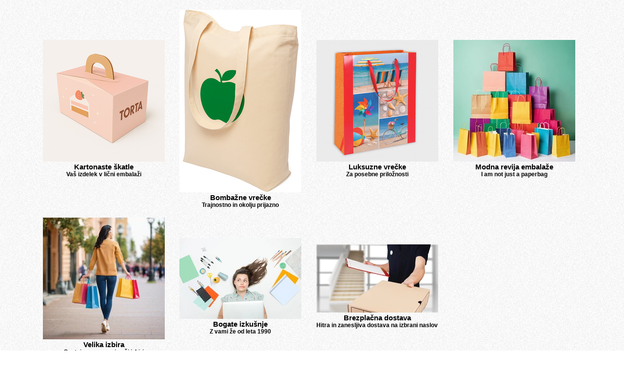

--- FILE ---
content_type: text/html; charset=UTF-8
request_url: https://www.rosa.si/ugodno
body_size: 141820
content:
<!DOCTYPE html>
<html lang="sl">
<head>
  
  <!-- SEO Tags -->
  <title>UGODNO -25% | rosa</title>
  <link rel="canonical" href="https://www.rosa.si/ugodno"/>
  <meta property="og:title" content="UGODNO -25% | rosa"/>
  <meta property="og:image" content="https://static.wixstatic.com/media/2e9518_5f13ce25739f433aa8fbe8ed265d9645.jpg/v1/fit/w_2500,h_1330,al_c/2e9518_5f13ce25739f433aa8fbe8ed265d9645.jpg"/>
  <meta property="og:image:width" content="2500"/>
  <meta property="og:image:height" content="1330"/>
  <meta property="og:url" content="https://www.rosa.si/ugodno"/>
  <meta property="og:site_name" content="rosa"/>
  <meta property="og:type" content="website"/>
  <meta name="twitter:card" content="summary_large_image"/>
  <meta name="twitter:title" content="UGODNO -25% | rosa"/>
  <meta name="twitter:image" content="https://static.wixstatic.com/media/2e9518_5f13ce25739f433aa8fbe8ed265d9645.jpg/v1/fit/w_2500,h_1330,al_c/2e9518_5f13ce25739f433aa8fbe8ed265d9645.jpg"/>

  
  <meta charset='utf-8'>
  <meta name="viewport" content="width=device-width, initial-scale=1" id="wixDesktopViewport" />
  <meta http-equiv="X-UA-Compatible" content="IE=edge">
  <meta name="generator" content="Wix.com Website Builder"/>

  <link rel="icon" sizes="192x192" href="https://static.wixstatic.com/media/2e9518_f7a290b673224cd186b0dce2c17d201a.jpg/v1/fill/w_192%2Ch_192%2Clg_1%2Cusm_0.66_1.00_0.01/2e9518_f7a290b673224cd186b0dce2c17d201a.jpg" type="image/jpeg"/>
  <link rel="shortcut icon" href="https://static.wixstatic.com/media/2e9518_f7a290b673224cd186b0dce2c17d201a.jpg/v1/fill/w_192%2Ch_192%2Clg_1%2Cusm_0.66_1.00_0.01/2e9518_f7a290b673224cd186b0dce2c17d201a.jpg" type="image/jpeg"/>
  <link rel="apple-touch-icon" href="https://static.wixstatic.com/media/2e9518_f7a290b673224cd186b0dce2c17d201a.jpg/v1/fill/w_180%2Ch_180%2Clg_1%2Cusm_0.66_1.00_0.01/2e9518_f7a290b673224cd186b0dce2c17d201a.jpg" type="image/jpeg"/>

  <!-- Safari Pinned Tab Icon -->
  <!-- <link rel="mask-icon" href="https://static.wixstatic.com/media/2e9518_f7a290b673224cd186b0dce2c17d201a.jpg/v1/fill/w_192%2Ch_192%2Clg_1%2Cusm_0.66_1.00_0.01/2e9518_f7a290b673224cd186b0dce2c17d201a.jpg"> -->

  <!-- Original trials -->
  


  <!-- Segmenter Polyfill -->
  <script>
    if (!window.Intl || !window.Intl.Segmenter) {
      (function() {
        var script = document.createElement('script');
        script.src = 'https://static.parastorage.com/unpkg/@formatjs/intl-segmenter@11.7.10/polyfill.iife.js';
        document.head.appendChild(script);
      })();
    }
  </script>

  <!-- Legacy Polyfills -->
  <script nomodule="" src="https://static.parastorage.com/unpkg/core-js-bundle@3.2.1/minified.js"></script>
  <script nomodule="" src="https://static.parastorage.com/unpkg/focus-within-polyfill@5.0.9/dist/focus-within-polyfill.js"></script>

  <!-- Performance API Polyfills -->
  <script>
  (function () {
    var noop = function noop() {};
    if ("performance" in window === false) {
      window.performance = {};
    }
    window.performance.mark = performance.mark || noop;
    window.performance.measure = performance.measure || noop;
    if ("now" in window.performance === false) {
      var nowOffset = Date.now();
      if (performance.timing && performance.timing.navigationStart) {
        nowOffset = performance.timing.navigationStart;
      }
      window.performance.now = function now() {
        return Date.now() - nowOffset;
      };
    }
  })();
  </script>

  <!-- Globals Definitions -->
  <script>
    (function () {
      var now = Date.now()
      window.initialTimestamps = {
        initialTimestamp: now,
        initialRequestTimestamp: Math.round(performance.timeOrigin ? performance.timeOrigin : now - performance.now())
      }

      window.thunderboltTag = "libs-releases-GA-local"
      window.thunderboltVersion = "1.16780.0"
    })();
  </script>

  <!-- Essential Viewer Model -->
  <script type="application/json" id="wix-essential-viewer-model">{"fleetConfig":{"fleetName":"thunderbolt-seo-isolated-renderer","type":"GA","code":0},"mode":{"qa":false,"enableTestApi":false,"debug":false,"ssrIndicator":false,"ssrOnly":false,"siteAssetsFallback":"enable","versionIndicator":false},"componentsLibrariesTopology":[{"artifactId":"editor-elements","namespace":"wixui","url":"https:\/\/static.parastorage.com\/services\/editor-elements\/1.14852.0"},{"artifactId":"editor-elements","namespace":"dsgnsys","url":"https:\/\/static.parastorage.com\/services\/editor-elements\/1.14852.0"}],"siteFeaturesConfigs":{"sessionManager":{"isRunningInDifferentSiteContext":false}},"language":{"userLanguage":"sl"},"siteAssets":{"clientTopology":{"mediaRootUrl":"https:\/\/static.wixstatic.com","staticMediaUrl":"https:\/\/static.wixstatic.com\/media","moduleRepoUrl":"https:\/\/static.parastorage.com\/unpkg","fileRepoUrl":"https:\/\/static.parastorage.com\/services","viewerAppsUrl":"https:\/\/viewer-apps.parastorage.com","viewerAssetsUrl":"https:\/\/viewer-assets.parastorage.com","siteAssetsUrl":"https:\/\/siteassets.parastorage.com","pageJsonServerUrls":["https:\/\/pages.parastorage.com","https:\/\/staticorigin.wixstatic.com","https:\/\/www.rosa.si","https:\/\/fallback.wix.com\/wix-html-editor-pages-webapp\/page"],"pathOfTBModulesInFileRepoForFallback":"wix-thunderbolt\/dist\/"}},"siteFeatures":["accessibility","appMonitoring","assetsLoader","businessLogger","captcha","clickHandlerRegistrar","clientSdk","commonConfig","componentsLoader","componentsRegistry","consentPolicy","customCss","cyclicTabbing","domSelectors","dynamicPages","environmentWixCodeSdk","environment","lightbox","locationWixCodeSdk","mpaNavigation","navigationManager","navigationPhases","ooi","pages","panorama","renderer","reporter","routerFetch","router","scrollRestoration","seoWixCodeSdk","seo","sessionManager","siteMembersWixCodeSdk","siteMembers","siteScrollBlocker","siteWixCodeSdk","speculationRules","ssrCache","stores","structureApi","thunderboltInitializer","tpaCommons","tpaWorkerFeature","translations","usedPlatformApis","warmupData","windowMessageRegistrar","windowWixCodeSdk","wixCustomElementComponent","wixEmbedsApi","componentsReact","platform"],"site":{"externalBaseUrl":"https:\/\/www.rosa.si","isSEO":true},"media":{"staticMediaUrl":"https:\/\/static.wixstatic.com\/media","mediaRootUrl":"https:\/\/static.wixstatic.com\/","staticVideoUrl":"https:\/\/video.wixstatic.com\/"},"requestUrl":"https:\/\/www.rosa.si\/ugodno","rollout":{"siteAssetsVersionsRollout":false,"isDACRollout":0,"isTBRollout":false},"commonConfig":{"brand":"wix","host":"VIEWER","bsi":"","consentPolicy":{},"consentPolicyHeader":{},"siteRevision":"2474","renderingFlow":"NONE","language":"sl","locale":"sl"},"interactionSampleRatio":0.01,"dynamicModelUrl":"https:\/\/www.rosa.si\/_api\/v2\/dynamicmodel","accessTokensUrl":"https:\/\/www.rosa.si\/_api\/v1\/access-tokens","isExcludedFromSecurityExperiments":false,"experiments":{"specs.thunderbolt.hardenFetchAndXHR":true,"specs.thunderbolt.securityExperiments":true}}</script>
  <script>window.viewerModel = JSON.parse(document.getElementById('wix-essential-viewer-model').textContent)</script>

  <script>
    window.commonConfig = viewerModel.commonConfig
  </script>

  
  <!-- BEGIN handleAccessTokens bundle -->

  <script data-url="https://static.parastorage.com/services/wix-thunderbolt/dist/handleAccessTokens.inline.4f2f9a53.bundle.min.js">(()=>{"use strict";function e(e){let{context:o,property:r,value:n,enumerable:i=!0}=e,c=e.get,l=e.set;if(!r||void 0===n&&!c&&!l)return new Error("property and value are required");let a=o||globalThis,s=a?.[r],u={};if(void 0!==n)u.value=n;else{if(c){let e=t(c);e&&(u.get=e)}if(l){let e=t(l);e&&(u.set=e)}}let p={...u,enumerable:i||!1,configurable:!1};void 0!==n&&(p.writable=!1);try{Object.defineProperty(a,r,p)}catch(e){return e instanceof TypeError?s:e}return s}function t(e,t){return"function"==typeof e?e:!0===e?.async&&"function"==typeof e.func?t?async function(t){return e.func(t)}:async function(){return e.func()}:"function"==typeof e?.func?e.func:void 0}try{e({property:"strictDefine",value:e})}catch{}try{e({property:"defineStrictObject",value:r})}catch{}try{e({property:"defineStrictMethod",value:n})}catch{}var o=["toString","toLocaleString","valueOf","constructor","prototype"];function r(t){let{context:n,property:c,propertiesToExclude:l=[],skipPrototype:a=!1,hardenPrototypePropertiesToExclude:s=[]}=t;if(!c)return new Error("property is required");let u=(n||globalThis)[c],p={},f=i(n,c);u&&("object"==typeof u||"function"==typeof u)&&Reflect.ownKeys(u).forEach(t=>{if(!l.includes(t)&&!o.includes(t)){let o=i(u,t);if(o&&(o.writable||o.configurable)){let{value:r,get:n,set:i,enumerable:c=!1}=o,l={};void 0!==r?l.value=r:n?l.get=n:i&&(l.set=i);try{let o=e({context:u,property:t,...l,enumerable:c});p[t]=o}catch(e){if(!(e instanceof TypeError))throw e;try{p[t]=o.value||o.get||o.set}catch{}}}}});let d={originalObject:u,originalProperties:p};if(!a&&void 0!==u?.prototype){let e=r({context:u,property:"prototype",propertiesToExclude:s,skipPrototype:!0});e instanceof Error||(d.originalPrototype=e?.originalObject,d.originalPrototypeProperties=e?.originalProperties)}return e({context:n,property:c,value:u,enumerable:f?.enumerable}),d}function n(t,o){let r=(o||globalThis)[t],n=i(o||globalThis,t);return r&&n&&(n.writable||n.configurable)?(Object.freeze(r),e({context:globalThis,property:t,value:r})):r}function i(e,t){if(e&&t)try{return Reflect.getOwnPropertyDescriptor(e,t)}catch{return}}function c(e){if("string"!=typeof e)return e;try{return decodeURIComponent(e).toLowerCase().trim()}catch{return e.toLowerCase().trim()}}function l(e,t){let o="";if("string"==typeof e)o=e.split("=")[0]?.trim()||"";else{if(!e||"string"!=typeof e.name)return!1;o=e.name}return t.has(c(o)||"")}function a(e,t){let o;return o="string"==typeof e?e.split(";").map(e=>e.trim()).filter(e=>e.length>0):e||[],o.filter(e=>!l(e,t))}var s=null;function u(){return null===s&&(s=typeof Document>"u"?void 0:Object.getOwnPropertyDescriptor(Document.prototype,"cookie")),s}function p(t,o){if(!globalThis?.cookieStore)return;let r=globalThis.cookieStore.get.bind(globalThis.cookieStore),n=globalThis.cookieStore.getAll.bind(globalThis.cookieStore),i=globalThis.cookieStore.set.bind(globalThis.cookieStore),c=globalThis.cookieStore.delete.bind(globalThis.cookieStore);return e({context:globalThis.CookieStore.prototype,property:"get",value:async function(e){return l(("string"==typeof e?e:e.name)||"",t)?null:r.call(this,e)},enumerable:!0}),e({context:globalThis.CookieStore.prototype,property:"getAll",value:async function(){return a(await n.apply(this,Array.from(arguments)),t)},enumerable:!0}),e({context:globalThis.CookieStore.prototype,property:"set",value:async function(){let e=Array.from(arguments);if(!l(1===e.length?e[0].name:e[0],t))return i.apply(this,e);o&&console.warn(o)},enumerable:!0}),e({context:globalThis.CookieStore.prototype,property:"delete",value:async function(){let e=Array.from(arguments);if(!l(1===e.length?e[0].name:e[0],t))return c.apply(this,e)},enumerable:!0}),e({context:globalThis.cookieStore,property:"prototype",value:globalThis.CookieStore.prototype,enumerable:!1}),e({context:globalThis,property:"cookieStore",value:globalThis.cookieStore,enumerable:!0}),{get:r,getAll:n,set:i,delete:c}}var f=["TextEncoder","TextDecoder","XMLHttpRequestEventTarget","EventTarget","URL","JSON","Reflect","Object","Array","Map","Set","WeakMap","WeakSet","Promise","Symbol","Error"],d=["addEventListener","removeEventListener","dispatchEvent","encodeURI","encodeURIComponent","decodeURI","decodeURIComponent"];const y=(e,t)=>{try{const o=t?t.get.call(document):document.cookie;return o.split(";").map(e=>e.trim()).filter(t=>t?.startsWith(e))[0]?.split("=")[1]}catch(e){return""}},g=(e="",t="",o="/")=>`${e}=; ${t?`domain=${t};`:""} max-age=0; path=${o}; expires=Thu, 01 Jan 1970 00:00:01 GMT`;function m(){(function(){if("undefined"!=typeof window){const e=performance.getEntriesByType("navigation")[0];return"back_forward"===(e?.type||"")}return!1})()&&function(){const{counter:e}=function(){const e=b("getItem");if(e){const[t,o]=e.split("-"),r=o?parseInt(o,10):0;if(r>=3){const e=t?Number(t):0;if(Date.now()-e>6e4)return{counter:0}}return{counter:r}}return{counter:0}}();e<3?(!function(e=1){b("setItem",`${Date.now()}-${e}`)}(e+1),window.location.reload()):console.error("ATS: Max reload attempts reached")}()}function b(e,t){try{return sessionStorage[e]("reload",t||"")}catch(e){console.error("ATS: Error calling sessionStorage:",e)}}const h="client-session-bind",v="sec-fetch-unsupported",{experiments:w}=window.viewerModel,T=[h,"client-binding",v,"svSession","smSession","server-session-bind","wixSession2","wixSession3"].map(e=>e.toLowerCase()),{cookie:S}=function(t,o){let r=new Set(t);return e({context:document,property:"cookie",set:{func:e=>function(e,t,o,r){let n=u(),i=c(t.split(";")[0]||"")||"";[...o].every(e=>!i.startsWith(e.toLowerCase()))&&n?.set?n.set.call(e,t):r&&console.warn(r)}(document,e,r,o)},get:{func:()=>function(e,t){let o=u();if(!o?.get)throw new Error("Cookie descriptor or getter not available");return a(o.get.call(e),t).join("; ")}(document,r)},enumerable:!0}),{cookieStore:p(r,o),cookie:u()}}(T),k="tbReady",x="security_overrideGlobals",{experiments:E,siteFeaturesConfigs:C,accessTokensUrl:P}=window.viewerModel,R=P,M={},O=(()=>{const e=y(h,S);if(w["specs.thunderbolt.browserCacheReload"]){y(v,S)||e?b("removeItem"):m()}return(()=>{const e=g(h),t=g(h,location.hostname);S.set.call(document,e),S.set.call(document,t)})(),e})();O&&(M["client-binding"]=O);const D=fetch;addEventListener(k,function e(t){const{logger:o}=t.detail;try{window.tb.init({fetch:D,fetchHeaders:M})}catch(e){const t=new Error("TB003");o.meter(`${x}_${t.message}`,{paramsOverrides:{errorType:x,eventString:t.message}}),window?.viewerModel?.mode.debug&&console.error(e)}finally{removeEventListener(k,e)}}),E["specs.thunderbolt.hardenFetchAndXHR"]||(window.fetchDynamicModel=()=>C.sessionManager.isRunningInDifferentSiteContext?Promise.resolve({}):fetch(R,{credentials:"same-origin",headers:M}).then(function(e){if(!e.ok)throw new Error(`[${e.status}]${e.statusText}`);return e.json()}),window.dynamicModelPromise=window.fetchDynamicModel())})();
//# sourceMappingURL=https://static.parastorage.com/services/wix-thunderbolt/dist/handleAccessTokens.inline.4f2f9a53.bundle.min.js.map</script>

<!-- END handleAccessTokens bundle -->

<!-- BEGIN overrideGlobals bundle -->

<script data-url="https://static.parastorage.com/services/wix-thunderbolt/dist/overrideGlobals.inline.ec13bfcf.bundle.min.js">(()=>{"use strict";function e(e){let{context:r,property:o,value:n,enumerable:i=!0}=e,c=e.get,a=e.set;if(!o||void 0===n&&!c&&!a)return new Error("property and value are required");let l=r||globalThis,u=l?.[o],s={};if(void 0!==n)s.value=n;else{if(c){let e=t(c);e&&(s.get=e)}if(a){let e=t(a);e&&(s.set=e)}}let p={...s,enumerable:i||!1,configurable:!1};void 0!==n&&(p.writable=!1);try{Object.defineProperty(l,o,p)}catch(e){return e instanceof TypeError?u:e}return u}function t(e,t){return"function"==typeof e?e:!0===e?.async&&"function"==typeof e.func?t?async function(t){return e.func(t)}:async function(){return e.func()}:"function"==typeof e?.func?e.func:void 0}try{e({property:"strictDefine",value:e})}catch{}try{e({property:"defineStrictObject",value:o})}catch{}try{e({property:"defineStrictMethod",value:n})}catch{}var r=["toString","toLocaleString","valueOf","constructor","prototype"];function o(t){let{context:n,property:c,propertiesToExclude:a=[],skipPrototype:l=!1,hardenPrototypePropertiesToExclude:u=[]}=t;if(!c)return new Error("property is required");let s=(n||globalThis)[c],p={},f=i(n,c);s&&("object"==typeof s||"function"==typeof s)&&Reflect.ownKeys(s).forEach(t=>{if(!a.includes(t)&&!r.includes(t)){let r=i(s,t);if(r&&(r.writable||r.configurable)){let{value:o,get:n,set:i,enumerable:c=!1}=r,a={};void 0!==o?a.value=o:n?a.get=n:i&&(a.set=i);try{let r=e({context:s,property:t,...a,enumerable:c});p[t]=r}catch(e){if(!(e instanceof TypeError))throw e;try{p[t]=r.value||r.get||r.set}catch{}}}}});let d={originalObject:s,originalProperties:p};if(!l&&void 0!==s?.prototype){let e=o({context:s,property:"prototype",propertiesToExclude:u,skipPrototype:!0});e instanceof Error||(d.originalPrototype=e?.originalObject,d.originalPrototypeProperties=e?.originalProperties)}return e({context:n,property:c,value:s,enumerable:f?.enumerable}),d}function n(t,r){let o=(r||globalThis)[t],n=i(r||globalThis,t);return o&&n&&(n.writable||n.configurable)?(Object.freeze(o),e({context:globalThis,property:t,value:o})):o}function i(e,t){if(e&&t)try{return Reflect.getOwnPropertyDescriptor(e,t)}catch{return}}function c(e){if("string"!=typeof e)return e;try{return decodeURIComponent(e).toLowerCase().trim()}catch{return e.toLowerCase().trim()}}function a(e,t){return e instanceof Headers?e.forEach((r,o)=>{l(o,t)||e.delete(o)}):Object.keys(e).forEach(r=>{l(r,t)||delete e[r]}),e}function l(e,t){return!t.has(c(e)||"")}function u(e,t){let r=!0,o=function(e){let t,r;if(globalThis.Request&&e instanceof Request)t=e.url;else{if("function"!=typeof e?.toString)throw new Error("Unsupported type for url");t=e.toString()}try{return new URL(t).pathname}catch{return r=t.replace(/#.+/gi,"").split("?").shift(),r.startsWith("/")?r:`/${r}`}}(e),n=c(o);return n&&t.some(e=>n.includes(e))&&(r=!1),r}function s(t,r,o){let n=fetch,i=XMLHttpRequest,c=new Set(r);function s(){let e=new i,r=e.open,n=e.setRequestHeader;return e.open=function(){let n=Array.from(arguments),i=n[1];if(n.length<2||u(i,t))return r.apply(e,n);throw new Error(o||`Request not allowed for path ${i}`)},e.setRequestHeader=function(t,r){l(decodeURIComponent(t),c)&&n.call(e,t,r)},e}return e({property:"fetch",value:function(){let e=function(e,t){return globalThis.Request&&e[0]instanceof Request&&e[0]?.headers?a(e[0].headers,t):e[1]?.headers&&a(e[1].headers,t),e}(arguments,c);return u(arguments[0],t)?n.apply(globalThis,Array.from(e)):new Promise((e,t)=>{t(new Error(o||`Request not allowed for path ${arguments[0]}`))})},enumerable:!0}),e({property:"XMLHttpRequest",value:s,enumerable:!0}),Object.keys(i).forEach(e=>{s[e]=i[e]}),{fetch:n,XMLHttpRequest:i}}var p=["TextEncoder","TextDecoder","XMLHttpRequestEventTarget","EventTarget","URL","JSON","Reflect","Object","Array","Map","Set","WeakMap","WeakSet","Promise","Symbol","Error"],f=["addEventListener","removeEventListener","dispatchEvent","encodeURI","encodeURIComponent","decodeURI","decodeURIComponent"];const d=function(){let t=globalThis.open,r=document.open;function o(e,r,o){let n="string"!=typeof e,i=t.call(window,e,r,o);return n||e&&function(e){return e.startsWith("//")&&/(?:[a-z0-9](?:[a-z0-9-]{0,61}[a-z0-9])?\.)+[a-z0-9][a-z0-9-]{0,61}[a-z0-9]/g.test(`${location.protocol}:${e}`)&&(e=`${location.protocol}${e}`),!e.startsWith("http")||new URL(e).hostname===location.hostname}(e)?{}:i}return e({property:"open",value:o,context:globalThis,enumerable:!0}),e({property:"open",value:function(e,t,n){return e?o(e,t,n):r.call(document,e||"",t||"",n||"")},context:document,enumerable:!0}),{open:t,documentOpen:r}},y=function(){let t=document.createElement,r=Element.prototype.setAttribute,o=Element.prototype.setAttributeNS;return e({property:"createElement",context:document,value:function(n,i){let a=t.call(document,n,i);if("iframe"===c(n)){e({property:"srcdoc",context:a,get:()=>"",set:()=>{console.warn("`srcdoc` is not allowed in iframe elements.")}});let t=function(e,t){"srcdoc"!==e.toLowerCase()?r.call(a,e,t):console.warn("`srcdoc` attribute is not allowed to be set.")},n=function(e,t,r){"srcdoc"!==t.toLowerCase()?o.call(a,e,t,r):console.warn("`srcdoc` attribute is not allowed to be set.")};a.setAttribute=t,a.setAttributeNS=n}return a},enumerable:!0}),{createElement:t,setAttribute:r,setAttributeNS:o}},m=["client-binding"],b=["/_api/v1/access-tokens","/_api/v2/dynamicmodel","/_api/one-app-session-web/v3/businesses"],h=function(){let t=setTimeout,r=setInterval;return o("setTimeout",0,globalThis),o("setInterval",0,globalThis),{setTimeout:t,setInterval:r};function o(t,r,o){let n=o||globalThis,i=n[t];if(!i||"function"!=typeof i)throw new Error(`Function ${t} not found or is not a function`);e({property:t,value:function(){let e=Array.from(arguments);if("string"!=typeof e[r])return i.apply(n,e);console.warn(`Calling ${t} with a String Argument at index ${r} is not allowed`)},context:o,enumerable:!0})}},v=function(){if(navigator&&"serviceWorker"in navigator){let t=navigator.serviceWorker.register;return e({context:navigator.serviceWorker,property:"register",value:function(){console.log("Service worker registration is not allowed")},enumerable:!0}),{register:t}}return{}};performance.mark("overrideGlobals started");const{isExcludedFromSecurityExperiments:g,experiments:w}=window.viewerModel,E=!g&&w["specs.thunderbolt.securityExperiments"];try{d(),E&&y(),w["specs.thunderbolt.hardenFetchAndXHR"]&&E&&s(b,m),v(),(e=>{let t=[],r=[];r=r.concat(["TextEncoder","TextDecoder"]),e&&(r=r.concat(["XMLHttpRequestEventTarget","EventTarget"])),r=r.concat(["URL","JSON"]),e&&(t=t.concat(["addEventListener","removeEventListener"])),t=t.concat(["encodeURI","encodeURIComponent","decodeURI","decodeURIComponent"]),r=r.concat(["String","Number"]),e&&r.push("Object"),r=r.concat(["Reflect"]),t.forEach(e=>{n(e),["addEventListener","removeEventListener"].includes(e)&&n(e,document)}),r.forEach(e=>{o({property:e})})})(E),E&&h()}catch(e){window?.viewerModel?.mode.debug&&console.error(e);const t=new Error("TB006");window.fedops?.reportError(t,"security_overrideGlobals"),window.Sentry?window.Sentry.captureException(t):globalThis.defineStrictProperty("sentryBuffer",[t],window,!1)}performance.mark("overrideGlobals ended")})();
//# sourceMappingURL=https://static.parastorage.com/services/wix-thunderbolt/dist/overrideGlobals.inline.ec13bfcf.bundle.min.js.map</script>

<!-- END overrideGlobals bundle -->


  
  <script>
    window.commonConfig = viewerModel.commonConfig

	
    window.clientSdk = new Proxy({}, {get: (target, prop) => (...args) => window.externalsRegistry.clientSdk.loaded.then(() => window.__clientSdk__[prop](...args))})
    
  </script>

  <!-- Initial CSS -->
  <style data-url="https://static.parastorage.com/services/wix-thunderbolt/dist/main.347af09f.min.css">@keyframes slide-horizontal-new{0%{transform:translateX(100%)}}@keyframes slide-horizontal-old{80%{opacity:1}to{opacity:0;transform:translateX(-100%)}}@keyframes slide-vertical-new{0%{transform:translateY(-100%)}}@keyframes slide-vertical-old{80%{opacity:1}to{opacity:0;transform:translateY(100%)}}@keyframes out-in-new{0%{opacity:0}}@keyframes out-in-old{to{opacity:0}}:root:active-view-transition{view-transition-name:none}::view-transition{pointer-events:none}:root:active-view-transition::view-transition-new(page-group),:root:active-view-transition::view-transition-old(page-group){animation-duration:.6s;cursor:wait;pointer-events:all}:root:active-view-transition-type(SlideHorizontal)::view-transition-old(page-group){animation:slide-horizontal-old .6s cubic-bezier(.83,0,.17,1) forwards;mix-blend-mode:normal}:root:active-view-transition-type(SlideHorizontal)::view-transition-new(page-group){animation:slide-horizontal-new .6s cubic-bezier(.83,0,.17,1) backwards;mix-blend-mode:normal}:root:active-view-transition-type(SlideVertical)::view-transition-old(page-group){animation:slide-vertical-old .6s cubic-bezier(.83,0,.17,1) forwards;mix-blend-mode:normal}:root:active-view-transition-type(SlideVertical)::view-transition-new(page-group){animation:slide-vertical-new .6s cubic-bezier(.83,0,.17,1) backwards;mix-blend-mode:normal}:root:active-view-transition-type(OutIn)::view-transition-old(page-group){animation:out-in-old .35s cubic-bezier(.22,1,.36,1) forwards}:root:active-view-transition-type(OutIn)::view-transition-new(page-group){animation:out-in-new .35s cubic-bezier(.64,0,.78,0) .35s backwards}@media(prefers-reduced-motion:reduce){::view-transition-group(*),::view-transition-new(*),::view-transition-old(*){animation:none!important}}body,html{background:transparent;border:0;margin:0;outline:0;padding:0;vertical-align:baseline}body{--scrollbar-width:0px;font-family:Arial,Helvetica,sans-serif;font-size:10px}body,html{height:100%}body{overflow-x:auto;overflow-y:scroll}body:not(.responsive) #site-root{min-width:var(--site-width);width:100%}body:not([data-js-loaded]) [data-hide-prejs]{visibility:hidden}interact-element{display:contents}#SITE_CONTAINER{position:relative}:root{--one-unit:1vw;--section-max-width:9999px;--spx-stopper-max:9999px;--spx-stopper-min:0px;--browser-zoom:1}@supports(-webkit-appearance:none) and (stroke-color:transparent){:root{--safari-sticky-fix:opacity;--experimental-safari-sticky-fix:translateZ(0)}}@supports(container-type:inline-size){:root{--one-unit:1cqw}}[id^=oldHoverBox-]{mix-blend-mode:plus-lighter;transition:opacity .5s ease,visibility .5s ease}[data-mesh-id$=inlineContent-gridContainer]:has(>[id^=oldHoverBox-]){isolation:isolate}</style>
<style data-url="https://static.parastorage.com/services/wix-thunderbolt/dist/main.renderer.9cb0985f.min.css">a,abbr,acronym,address,applet,b,big,blockquote,button,caption,center,cite,code,dd,del,dfn,div,dl,dt,em,fieldset,font,footer,form,h1,h2,h3,h4,h5,h6,header,i,iframe,img,ins,kbd,label,legend,li,nav,object,ol,p,pre,q,s,samp,section,small,span,strike,strong,sub,sup,table,tbody,td,tfoot,th,thead,title,tr,tt,u,ul,var{background:transparent;border:0;margin:0;outline:0;padding:0;vertical-align:baseline}input,select,textarea{box-sizing:border-box;font-family:Helvetica,Arial,sans-serif}ol,ul{list-style:none}blockquote,q{quotes:none}ins{text-decoration:none}del{text-decoration:line-through}table{border-collapse:collapse;border-spacing:0}a{cursor:pointer;text-decoration:none}.testStyles{overflow-y:hidden}.reset-button{-webkit-appearance:none;background:none;border:0;color:inherit;font:inherit;line-height:normal;outline:0;overflow:visible;padding:0;-webkit-user-select:none;-moz-user-select:none;-ms-user-select:none}:focus{outline:none}body.device-mobile-optimized:not(.disable-site-overflow){overflow-x:hidden;overflow-y:scroll}body.device-mobile-optimized:not(.responsive) #SITE_CONTAINER{margin-left:auto;margin-right:auto;overflow-x:visible;position:relative;width:320px}body.device-mobile-optimized:not(.responsive):not(.blockSiteScrolling) #SITE_CONTAINER{margin-top:0}body.device-mobile-optimized>*{max-width:100%!important}body.device-mobile-optimized #site-root{overflow-x:hidden;overflow-y:hidden}@supports(overflow:clip){body.device-mobile-optimized #site-root{overflow-x:clip;overflow-y:clip}}body.device-mobile-non-optimized #SITE_CONTAINER #site-root{overflow-x:clip;overflow-y:clip}body.device-mobile-non-optimized.fullScreenMode{background-color:#5f6360}body.device-mobile-non-optimized.fullScreenMode #MOBILE_ACTIONS_MENU,body.device-mobile-non-optimized.fullScreenMode #SITE_BACKGROUND,body.device-mobile-non-optimized.fullScreenMode #site-root,body.fullScreenMode #WIX_ADS{visibility:hidden}body.fullScreenMode{overflow-x:hidden!important;overflow-y:hidden!important}body.fullScreenMode.device-mobile-optimized #TINY_MENU{opacity:0;pointer-events:none}body.fullScreenMode-scrollable.device-mobile-optimized{overflow-x:hidden!important;overflow-y:auto!important}body.fullScreenMode-scrollable.device-mobile-optimized #masterPage,body.fullScreenMode-scrollable.device-mobile-optimized #site-root{overflow-x:hidden!important;overflow-y:hidden!important}body.fullScreenMode-scrollable.device-mobile-optimized #SITE_BACKGROUND,body.fullScreenMode-scrollable.device-mobile-optimized #masterPage{height:auto!important}body.fullScreenMode-scrollable.device-mobile-optimized #masterPage.mesh-layout{height:0!important}body.blockSiteScrolling,body.siteScrollingBlocked{position:fixed;width:100%}body.blockSiteScrolling #SITE_CONTAINER{margin-top:calc(var(--blocked-site-scroll-margin-top)*-1)}#site-root{margin:0 auto;min-height:100%;position:relative;top:var(--wix-ads-height)}#site-root img:not([src]){visibility:hidden}#site-root svg img:not([src]){visibility:visible}.auto-generated-link{color:inherit}#SCROLL_TO_BOTTOM,#SCROLL_TO_TOP{height:0}.has-click-trigger{cursor:pointer}.fullScreenOverlay{bottom:0;display:flex;justify-content:center;left:0;overflow-y:hidden;position:fixed;right:0;top:-60px;z-index:1005}.fullScreenOverlay>.fullScreenOverlayContent{bottom:0;left:0;margin:0 auto;overflow:hidden;position:absolute;right:0;top:60px;transform:translateZ(0)}[data-mesh-id$=centeredContent],[data-mesh-id$=form],[data-mesh-id$=inlineContent]{pointer-events:none;position:relative}[data-mesh-id$=-gridWrapper],[data-mesh-id$=-rotated-wrapper]{pointer-events:none}[data-mesh-id$=-gridContainer]>*,[data-mesh-id$=-rotated-wrapper]>*,[data-mesh-id$=inlineContent]>:not([data-mesh-id$=-gridContainer]){pointer-events:auto}.device-mobile-optimized #masterPage.mesh-layout #SOSP_CONTAINER_CUSTOM_ID{grid-area:2/1/3/2;-ms-grid-row:2;position:relative}#masterPage.mesh-layout{-ms-grid-rows:max-content max-content min-content max-content;-ms-grid-columns:100%;align-items:start;display:-ms-grid;display:grid;grid-template-columns:100%;grid-template-rows:max-content max-content min-content max-content;justify-content:stretch}#masterPage.mesh-layout #PAGES_CONTAINER,#masterPage.mesh-layout #SITE_FOOTER-placeholder,#masterPage.mesh-layout #SITE_FOOTER_WRAPPER,#masterPage.mesh-layout #SITE_HEADER-placeholder,#masterPage.mesh-layout #SITE_HEADER_WRAPPER,#masterPage.mesh-layout #SOSP_CONTAINER_CUSTOM_ID[data-state~=mobileView],#masterPage.mesh-layout #soapAfterPagesContainer,#masterPage.mesh-layout #soapBeforePagesContainer{-ms-grid-row-align:start;-ms-grid-column-align:start;-ms-grid-column:1}#masterPage.mesh-layout #SITE_HEADER-placeholder,#masterPage.mesh-layout #SITE_HEADER_WRAPPER{grid-area:1/1/2/2;-ms-grid-row:1}#masterPage.mesh-layout #PAGES_CONTAINER,#masterPage.mesh-layout #soapAfterPagesContainer,#masterPage.mesh-layout #soapBeforePagesContainer{grid-area:3/1/4/2;-ms-grid-row:3}#masterPage.mesh-layout #soapAfterPagesContainer,#masterPage.mesh-layout #soapBeforePagesContainer{width:100%}#masterPage.mesh-layout #PAGES_CONTAINER{align-self:stretch}#masterPage.mesh-layout main#PAGES_CONTAINER{display:block}#masterPage.mesh-layout #SITE_FOOTER-placeholder,#masterPage.mesh-layout #SITE_FOOTER_WRAPPER{grid-area:4/1/5/2;-ms-grid-row:4}#masterPage.mesh-layout #SITE_PAGES,#masterPage.mesh-layout [data-mesh-id=PAGES_CONTAINERcenteredContent],#masterPage.mesh-layout [data-mesh-id=PAGES_CONTAINERinlineContent]{height:100%}#masterPage.mesh-layout.desktop>*{width:100%}#masterPage.mesh-layout #PAGES_CONTAINER,#masterPage.mesh-layout #SITE_FOOTER,#masterPage.mesh-layout #SITE_FOOTER_WRAPPER,#masterPage.mesh-layout #SITE_HEADER,#masterPage.mesh-layout #SITE_HEADER_WRAPPER,#masterPage.mesh-layout #SITE_PAGES,#masterPage.mesh-layout #masterPageinlineContent{position:relative}#masterPage.mesh-layout #SITE_HEADER{grid-area:1/1/2/2}#masterPage.mesh-layout #SITE_FOOTER{grid-area:4/1/5/2}#masterPage.mesh-layout.overflow-x-clip #SITE_FOOTER,#masterPage.mesh-layout.overflow-x-clip #SITE_HEADER{overflow-x:clip}[data-z-counter]{z-index:0}[data-z-counter="0"]{z-index:auto}.wixSiteProperties{-webkit-font-smoothing:antialiased;-moz-osx-font-smoothing:grayscale}:root{--wst-button-color-fill-primary:rgb(var(--color_48));--wst-button-color-border-primary:rgb(var(--color_49));--wst-button-color-text-primary:rgb(var(--color_50));--wst-button-color-fill-primary-hover:rgb(var(--color_51));--wst-button-color-border-primary-hover:rgb(var(--color_52));--wst-button-color-text-primary-hover:rgb(var(--color_53));--wst-button-color-fill-primary-disabled:rgb(var(--color_54));--wst-button-color-border-primary-disabled:rgb(var(--color_55));--wst-button-color-text-primary-disabled:rgb(var(--color_56));--wst-button-color-fill-secondary:rgb(var(--color_57));--wst-button-color-border-secondary:rgb(var(--color_58));--wst-button-color-text-secondary:rgb(var(--color_59));--wst-button-color-fill-secondary-hover:rgb(var(--color_60));--wst-button-color-border-secondary-hover:rgb(var(--color_61));--wst-button-color-text-secondary-hover:rgb(var(--color_62));--wst-button-color-fill-secondary-disabled:rgb(var(--color_63));--wst-button-color-border-secondary-disabled:rgb(var(--color_64));--wst-button-color-text-secondary-disabled:rgb(var(--color_65));--wst-color-fill-base-1:rgb(var(--color_36));--wst-color-fill-base-2:rgb(var(--color_37));--wst-color-fill-base-shade-1:rgb(var(--color_38));--wst-color-fill-base-shade-2:rgb(var(--color_39));--wst-color-fill-base-shade-3:rgb(var(--color_40));--wst-color-fill-accent-1:rgb(var(--color_41));--wst-color-fill-accent-2:rgb(var(--color_42));--wst-color-fill-accent-3:rgb(var(--color_43));--wst-color-fill-accent-4:rgb(var(--color_44));--wst-color-fill-background-primary:rgb(var(--color_11));--wst-color-fill-background-secondary:rgb(var(--color_12));--wst-color-text-primary:rgb(var(--color_15));--wst-color-text-secondary:rgb(var(--color_14));--wst-color-action:rgb(var(--color_18));--wst-color-disabled:rgb(var(--color_39));--wst-color-title:rgb(var(--color_45));--wst-color-subtitle:rgb(var(--color_46));--wst-color-line:rgb(var(--color_47));--wst-font-style-h2:var(--font_2);--wst-font-style-h3:var(--font_3);--wst-font-style-h4:var(--font_4);--wst-font-style-h5:var(--font_5);--wst-font-style-h6:var(--font_6);--wst-font-style-body-large:var(--font_7);--wst-font-style-body-medium:var(--font_8);--wst-font-style-body-small:var(--font_9);--wst-font-style-body-x-small:var(--font_10);--wst-color-custom-1:rgb(var(--color_13));--wst-color-custom-2:rgb(var(--color_16));--wst-color-custom-3:rgb(var(--color_17));--wst-color-custom-4:rgb(var(--color_19));--wst-color-custom-5:rgb(var(--color_20));--wst-color-custom-6:rgb(var(--color_21));--wst-color-custom-7:rgb(var(--color_22));--wst-color-custom-8:rgb(var(--color_23));--wst-color-custom-9:rgb(var(--color_24));--wst-color-custom-10:rgb(var(--color_25));--wst-color-custom-11:rgb(var(--color_26));--wst-color-custom-12:rgb(var(--color_27));--wst-color-custom-13:rgb(var(--color_28));--wst-color-custom-14:rgb(var(--color_29));--wst-color-custom-15:rgb(var(--color_30));--wst-color-custom-16:rgb(var(--color_31));--wst-color-custom-17:rgb(var(--color_32));--wst-color-custom-18:rgb(var(--color_33));--wst-color-custom-19:rgb(var(--color_34));--wst-color-custom-20:rgb(var(--color_35))}.wix-presets-wrapper{display:contents}</style>

  <meta name="format-detection" content="telephone=no">
  <meta name="skype_toolbar" content="skype_toolbar_parser_compatible">
  
  

  

  

  <!-- head performance data start -->
  
  <!-- head performance data end -->
  

    


    
<style data-href="https://static.parastorage.com/services/editor-elements-library/dist/thunderbolt/rb_wixui.thunderbolt_bootstrap.a1b00b19.min.css">.cwL6XW{cursor:pointer}.sNF2R0{opacity:0}.hLoBV3{transition:opacity var(--transition-duration) cubic-bezier(.37,0,.63,1)}.Rdf41z,.hLoBV3{opacity:1}.ftlZWo{transition:opacity var(--transition-duration) cubic-bezier(.37,0,.63,1)}.ATGlOr,.ftlZWo{opacity:0}.KQSXD0{transition:opacity var(--transition-duration) cubic-bezier(.64,0,.78,0)}.KQSXD0,.pagQKE{opacity:1}._6zG5H{opacity:0;transition:opacity var(--transition-duration) cubic-bezier(.22,1,.36,1)}.BB49uC{transform:translateX(100%)}.j9xE1V{transition:transform var(--transition-duration) cubic-bezier(.87,0,.13,1)}.ICs7Rs,.j9xE1V{transform:translateX(0)}.DxijZJ{transition:transform var(--transition-duration) cubic-bezier(.87,0,.13,1)}.B5kjYq,.DxijZJ{transform:translateX(-100%)}.cJijIV{transition:transform var(--transition-duration) cubic-bezier(.87,0,.13,1)}.cJijIV,.hOxaWM{transform:translateX(0)}.T9p3fN{transform:translateX(100%);transition:transform var(--transition-duration) cubic-bezier(.87,0,.13,1)}.qDxYJm{transform:translateY(100%)}.aA9V0P{transition:transform var(--transition-duration) cubic-bezier(.87,0,.13,1)}.YPXPAS,.aA9V0P{transform:translateY(0)}.Xf2zsA{transition:transform var(--transition-duration) cubic-bezier(.87,0,.13,1)}.Xf2zsA,.y7Kt7s{transform:translateY(-100%)}.EeUgMu{transition:transform var(--transition-duration) cubic-bezier(.87,0,.13,1)}.EeUgMu,.fdHrtm{transform:translateY(0)}.WIFaG4{transform:translateY(100%);transition:transform var(--transition-duration) cubic-bezier(.87,0,.13,1)}body:not(.responsive) .JsJXaX{overflow-x:clip}:root:active-view-transition .JsJXaX{view-transition-name:page-group}.AnQkDU{display:grid;grid-template-columns:1fr;grid-template-rows:1fr;height:100%}.AnQkDU>div{align-self:stretch!important;grid-area:1/1/2/2;justify-self:stretch!important}.StylableButton2545352419__root{-archetype:box;border:none;box-sizing:border-box;cursor:pointer;display:block;height:100%;min-height:10px;min-width:10px;padding:0;touch-action:manipulation;width:100%}.StylableButton2545352419__root[disabled]{pointer-events:none}.StylableButton2545352419__root:not(:hover):not([disabled]).StylableButton2545352419--hasBackgroundColor{background-color:var(--corvid-background-color)!important}.StylableButton2545352419__root:hover:not([disabled]).StylableButton2545352419--hasHoverBackgroundColor{background-color:var(--corvid-hover-background-color)!important}.StylableButton2545352419__root:not(:hover)[disabled].StylableButton2545352419--hasDisabledBackgroundColor{background-color:var(--corvid-disabled-background-color)!important}.StylableButton2545352419__root:not(:hover):not([disabled]).StylableButton2545352419--hasBorderColor{border-color:var(--corvid-border-color)!important}.StylableButton2545352419__root:hover:not([disabled]).StylableButton2545352419--hasHoverBorderColor{border-color:var(--corvid-hover-border-color)!important}.StylableButton2545352419__root:not(:hover)[disabled].StylableButton2545352419--hasDisabledBorderColor{border-color:var(--corvid-disabled-border-color)!important}.StylableButton2545352419__root.StylableButton2545352419--hasBorderRadius{border-radius:var(--corvid-border-radius)!important}.StylableButton2545352419__root.StylableButton2545352419--hasBorderWidth{border-width:var(--corvid-border-width)!important}.StylableButton2545352419__root:not(:hover):not([disabled]).StylableButton2545352419--hasColor,.StylableButton2545352419__root:not(:hover):not([disabled]).StylableButton2545352419--hasColor .StylableButton2545352419__label{color:var(--corvid-color)!important}.StylableButton2545352419__root:hover:not([disabled]).StylableButton2545352419--hasHoverColor,.StylableButton2545352419__root:hover:not([disabled]).StylableButton2545352419--hasHoverColor .StylableButton2545352419__label{color:var(--corvid-hover-color)!important}.StylableButton2545352419__root:not(:hover)[disabled].StylableButton2545352419--hasDisabledColor,.StylableButton2545352419__root:not(:hover)[disabled].StylableButton2545352419--hasDisabledColor .StylableButton2545352419__label{color:var(--corvid-disabled-color)!important}.StylableButton2545352419__link{-archetype:box;box-sizing:border-box;color:#000;text-decoration:none}.StylableButton2545352419__container{align-items:center;display:flex;flex-basis:auto;flex-direction:row;flex-grow:1;height:100%;justify-content:center;overflow:hidden;transition:all .2s ease,visibility 0s;width:100%}.StylableButton2545352419__label{-archetype:text;-controller-part-type:LayoutChildDisplayDropdown,LayoutFlexChildSpacing(first);max-width:100%;min-width:1.8em;overflow:hidden;text-align:center;text-overflow:ellipsis;transition:inherit;white-space:nowrap}.StylableButton2545352419__root.StylableButton2545352419--isMaxContent .StylableButton2545352419__label{text-overflow:unset}.StylableButton2545352419__root.StylableButton2545352419--isWrapText .StylableButton2545352419__label{min-width:10px;overflow-wrap:break-word;white-space:break-spaces;word-break:break-word}.StylableButton2545352419__icon{-archetype:icon;-controller-part-type:LayoutChildDisplayDropdown,LayoutFlexChildSpacing(last);flex-shrink:0;height:50px;min-width:1px;transition:inherit}.StylableButton2545352419__icon.StylableButton2545352419--override{display:block!important}.StylableButton2545352419__icon svg,.StylableButton2545352419__icon>span{display:flex;height:inherit;width:inherit}.StylableButton2545352419__root:not(:hover):not([disalbed]).StylableButton2545352419--hasIconColor .StylableButton2545352419__icon svg{fill:var(--corvid-icon-color)!important;stroke:var(--corvid-icon-color)!important}.StylableButton2545352419__root:hover:not([disabled]).StylableButton2545352419--hasHoverIconColor .StylableButton2545352419__icon svg{fill:var(--corvid-hover-icon-color)!important;stroke:var(--corvid-hover-icon-color)!important}.StylableButton2545352419__root:not(:hover)[disabled].StylableButton2545352419--hasDisabledIconColor .StylableButton2545352419__icon svg{fill:var(--corvid-disabled-icon-color)!important;stroke:var(--corvid-disabled-icon-color)!important}.aeyn4z{bottom:0;left:0;position:absolute;right:0;top:0}.qQrFOK{cursor:pointer}.VDJedC{-webkit-tap-highlight-color:rgba(0,0,0,0);fill:var(--corvid-fill-color,var(--fill));fill-opacity:var(--fill-opacity);stroke:var(--corvid-stroke-color,var(--stroke));stroke-opacity:var(--stroke-opacity);stroke-width:var(--stroke-width);filter:var(--drop-shadow,none);opacity:var(--opacity);transform:var(--flip)}.VDJedC,.VDJedC svg{bottom:0;left:0;position:absolute;right:0;top:0}.VDJedC svg{height:var(--svg-calculated-height,100%);margin:auto;padding:var(--svg-calculated-padding,0);width:var(--svg-calculated-width,100%)}.VDJedC svg:not([data-type=ugc]){overflow:visible}.l4CAhn *{vector-effect:non-scaling-stroke}.Z_l5lU{-webkit-text-size-adjust:100%;-moz-text-size-adjust:100%;text-size-adjust:100%}ol.font_100,ul.font_100{color:#080808;font-family:"Arial, Helvetica, sans-serif",serif;font-size:10px;font-style:normal;font-variant:normal;font-weight:400;letter-spacing:normal;line-height:normal;margin:0;text-decoration:none}ol.font_100 li,ul.font_100 li{margin-bottom:12px}ol.wix-list-text-align,ul.wix-list-text-align{list-style-position:inside}ol.wix-list-text-align h1,ol.wix-list-text-align h2,ol.wix-list-text-align h3,ol.wix-list-text-align h4,ol.wix-list-text-align h5,ol.wix-list-text-align h6,ol.wix-list-text-align p,ul.wix-list-text-align h1,ul.wix-list-text-align h2,ul.wix-list-text-align h3,ul.wix-list-text-align h4,ul.wix-list-text-align h5,ul.wix-list-text-align h6,ul.wix-list-text-align p{display:inline}.HQSswv{cursor:pointer}.yi6otz{clip:rect(0 0 0 0);border:0;height:1px;margin:-1px;overflow:hidden;padding:0;position:absolute;width:1px}.zQ9jDz [data-attr-richtext-marker=true]{display:block}.zQ9jDz [data-attr-richtext-marker=true] table{border-collapse:collapse;margin:15px 0;width:100%}.zQ9jDz [data-attr-richtext-marker=true] table td{padding:12px;position:relative}.zQ9jDz [data-attr-richtext-marker=true] table td:after{border-bottom:1px solid currentColor;border-left:1px solid currentColor;bottom:0;content:"";left:0;opacity:.2;position:absolute;right:0;top:0}.zQ9jDz [data-attr-richtext-marker=true] table tr td:last-child:after{border-right:1px solid currentColor}.zQ9jDz [data-attr-richtext-marker=true] table tr:first-child td:after{border-top:1px solid currentColor}@supports(-webkit-appearance:none) and (stroke-color:transparent){.qvSjx3>*>:first-child{vertical-align:top}}@supports(-webkit-touch-callout:none){.qvSjx3>*>:first-child{vertical-align:top}}.LkZBpT :is(p,h1,h2,h3,h4,h5,h6,ul,ol,span[data-attr-richtext-marker],blockquote,div) [class$=rich-text__text],.LkZBpT :is(p,h1,h2,h3,h4,h5,h6,ul,ol,span[data-attr-richtext-marker],blockquote,div)[class$=rich-text__text]{color:var(--corvid-color,currentColor)}.LkZBpT :is(p,h1,h2,h3,h4,h5,h6,ul,ol,span[data-attr-richtext-marker],blockquote,div) span[style*=color]{color:var(--corvid-color,currentColor)!important}.Kbom4H{direction:var(--text-direction);min-height:var(--min-height);min-width:var(--min-width)}.Kbom4H .upNqi2{word-wrap:break-word;height:100%;overflow-wrap:break-word;position:relative;width:100%}.Kbom4H .upNqi2 ul{list-style:disc inside}.Kbom4H .upNqi2 li{margin-bottom:12px}.MMl86N blockquote,.MMl86N div,.MMl86N h1,.MMl86N h2,.MMl86N h3,.MMl86N h4,.MMl86N h5,.MMl86N h6,.MMl86N p{letter-spacing:normal;line-height:normal}.gYHZuN{min-height:var(--min-height);min-width:var(--min-width)}.gYHZuN .upNqi2{word-wrap:break-word;height:100%;overflow-wrap:break-word;position:relative;width:100%}.gYHZuN .upNqi2 ol,.gYHZuN .upNqi2 ul{letter-spacing:normal;line-height:normal;margin-inline-start:.5em;padding-inline-start:1.3em}.gYHZuN .upNqi2 ul{list-style-type:disc}.gYHZuN .upNqi2 ol{list-style-type:decimal}.gYHZuN .upNqi2 ol ul,.gYHZuN .upNqi2 ul ul{line-height:normal;list-style-type:circle}.gYHZuN .upNqi2 ol ol ul,.gYHZuN .upNqi2 ol ul ul,.gYHZuN .upNqi2 ul ol ul,.gYHZuN .upNqi2 ul ul ul{line-height:normal;list-style-type:square}.gYHZuN .upNqi2 li{font-style:inherit;font-weight:inherit;letter-spacing:normal;line-height:inherit}.gYHZuN .upNqi2 h1,.gYHZuN .upNqi2 h2,.gYHZuN .upNqi2 h3,.gYHZuN .upNqi2 h4,.gYHZuN .upNqi2 h5,.gYHZuN .upNqi2 h6,.gYHZuN .upNqi2 p{letter-spacing:normal;line-height:normal;margin-block:0;margin:0}.gYHZuN .upNqi2 a{color:inherit}.MMl86N,.ku3DBC{word-wrap:break-word;direction:var(--text-direction);min-height:var(--min-height);min-width:var(--min-width);mix-blend-mode:var(--blendMode,normal);overflow-wrap:break-word;pointer-events:none;text-align:start;text-shadow:var(--textOutline,0 0 transparent),var(--textShadow,0 0 transparent);text-transform:var(--textTransform,"none")}.MMl86N>*,.ku3DBC>*{pointer-events:auto}.MMl86N li,.ku3DBC li{font-style:inherit;font-weight:inherit;letter-spacing:normal;line-height:inherit}.MMl86N ol,.MMl86N ul,.ku3DBC ol,.ku3DBC ul{letter-spacing:normal;line-height:normal;margin-inline-end:0;margin-inline-start:.5em}.MMl86N:not(.Vq6kJx) ol,.MMl86N:not(.Vq6kJx) ul,.ku3DBC:not(.Vq6kJx) ol,.ku3DBC:not(.Vq6kJx) ul{padding-inline-end:0;padding-inline-start:1.3em}.MMl86N ul,.ku3DBC ul{list-style-type:disc}.MMl86N ol,.ku3DBC ol{list-style-type:decimal}.MMl86N ol ul,.MMl86N ul ul,.ku3DBC ol ul,.ku3DBC ul ul{list-style-type:circle}.MMl86N ol ol ul,.MMl86N ol ul ul,.MMl86N ul ol ul,.MMl86N ul ul ul,.ku3DBC ol ol ul,.ku3DBC ol ul ul,.ku3DBC ul ol ul,.ku3DBC ul ul ul{list-style-type:square}.MMl86N blockquote,.MMl86N div,.MMl86N h1,.MMl86N h2,.MMl86N h3,.MMl86N h4,.MMl86N h5,.MMl86N h6,.MMl86N p,.ku3DBC blockquote,.ku3DBC div,.ku3DBC h1,.ku3DBC h2,.ku3DBC h3,.ku3DBC h4,.ku3DBC h5,.ku3DBC h6,.ku3DBC p{margin-block:0;margin:0}.MMl86N a,.ku3DBC a{color:inherit}.Vq6kJx li{margin-inline-end:0;margin-inline-start:1.3em}.Vd6aQZ{overflow:hidden;padding:0;pointer-events:none;white-space:nowrap}.mHZSwn{display:none}.lvxhkV{bottom:0;left:0;position:absolute;right:0;top:0;width:100%}.QJjwEo{transform:translateY(-100%);transition:.2s ease-in}.kdBXfh{transition:.2s}.MP52zt{opacity:0;transition:.2s ease-in}.MP52zt.Bhu9m5{z-index:-1!important}.LVP8Wf{opacity:1;transition:.2s}.VrZrC0{height:auto}.VrZrC0,.cKxVkc{position:relative;width:100%}:host(:not(.device-mobile-optimized)) .vlM3HR,body:not(.device-mobile-optimized) .vlM3HR{margin-left:calc((100% - var(--site-width))/2);width:var(--site-width)}.AT7o0U[data-focuscycled=active]{outline:1px solid transparent}.AT7o0U[data-focuscycled=active]:not(:focus-within){outline:2px solid transparent;transition:outline .01s ease}.AT7o0U .vlM3HR{bottom:0;left:0;position:absolute;right:0;top:0}.Tj01hh,.jhxvbR{display:block;height:100%;width:100%}.jhxvbR img{max-width:var(--wix-img-max-width,100%)}.jhxvbR[data-animate-blur] img{filter:blur(9px);transition:filter .8s ease-in}.jhxvbR[data-animate-blur] img[data-load-done]{filter:none}.WzbAF8{direction:var(--direction)}.WzbAF8 .mpGTIt .O6KwRn{display:var(--item-display);height:var(--item-size);margin-block:var(--item-margin-block);margin-inline:var(--item-margin-inline);width:var(--item-size)}.WzbAF8 .mpGTIt .O6KwRn:last-child{margin-block:0;margin-inline:0}.WzbAF8 .mpGTIt .O6KwRn .oRtuWN{display:block}.WzbAF8 .mpGTIt .O6KwRn .oRtuWN .YaS0jR{height:var(--item-size);width:var(--item-size)}.WzbAF8 .mpGTIt{height:100%;position:absolute;white-space:nowrap;width:100%}:host(.device-mobile-optimized) .WzbAF8 .mpGTIt,body.device-mobile-optimized .WzbAF8 .mpGTIt{white-space:normal}.big2ZD{display:grid;grid-template-columns:1fr;grid-template-rows:1fr;height:calc(100% - var(--wix-ads-height));left:0;margin-top:var(--wix-ads-height);position:fixed;top:0;width:100%}.SHHiV9,.big2ZD{pointer-events:none;z-index:var(--pinned-layer-in-container,var(--above-all-in-container))}</style>
<style data-href="https://static.parastorage.com/services/editor-elements-library/dist/thunderbolt/rb_wixui.thunderbolt_bootstrap-classic.72e6a2a3.min.css">.PlZyDq{touch-action:manipulation}.uDW_Qe{align-items:center;box-sizing:border-box;display:flex;justify-content:var(--label-align);min-width:100%;text-align:initial;width:-moz-max-content;width:max-content}.uDW_Qe:before{max-width:var(--margin-start,0)}.uDW_Qe:after,.uDW_Qe:before{align-self:stretch;content:"";flex-grow:1}.uDW_Qe:after{max-width:var(--margin-end,0)}.FubTgk{height:100%}.FubTgk .uDW_Qe{border-radius:var(--corvid-border-radius,var(--rd,0));bottom:0;box-shadow:var(--shd,0 1px 4px rgba(0,0,0,.6));left:0;position:absolute;right:0;top:0;transition:var(--trans1,border-color .4s ease 0s,background-color .4s ease 0s)}.FubTgk .uDW_Qe:link,.FubTgk .uDW_Qe:visited{border-color:transparent}.FubTgk .l7_2fn{color:var(--corvid-color,rgb(var(--txt,var(--color_15,color_15))));font:var(--fnt,var(--font_5));margin:0;position:relative;transition:var(--trans2,color .4s ease 0s);white-space:nowrap}.FubTgk[aria-disabled=false] .uDW_Qe{background-color:var(--corvid-background-color,rgba(var(--bg,var(--color_17,color_17)),var(--alpha-bg,1)));border:solid var(--corvid-border-color,rgba(var(--brd,var(--color_15,color_15)),var(--alpha-brd,1))) var(--corvid-border-width,var(--brw,0));cursor:pointer!important}:host(.device-mobile-optimized) .FubTgk[aria-disabled=false]:active .uDW_Qe,body.device-mobile-optimized .FubTgk[aria-disabled=false]:active .uDW_Qe{background-color:var(--corvid-hover-background-color,rgba(var(--bgh,var(--color_18,color_18)),var(--alpha-bgh,1)));border-color:var(--corvid-hover-border-color,rgba(var(--brdh,var(--color_15,color_15)),var(--alpha-brdh,1)))}:host(.device-mobile-optimized) .FubTgk[aria-disabled=false]:active .l7_2fn,body.device-mobile-optimized .FubTgk[aria-disabled=false]:active .l7_2fn{color:var(--corvid-hover-color,rgb(var(--txth,var(--color_15,color_15))))}:host(:not(.device-mobile-optimized)) .FubTgk[aria-disabled=false]:hover .uDW_Qe,body:not(.device-mobile-optimized) .FubTgk[aria-disabled=false]:hover .uDW_Qe{background-color:var(--corvid-hover-background-color,rgba(var(--bgh,var(--color_18,color_18)),var(--alpha-bgh,1)));border-color:var(--corvid-hover-border-color,rgba(var(--brdh,var(--color_15,color_15)),var(--alpha-brdh,1)))}:host(:not(.device-mobile-optimized)) .FubTgk[aria-disabled=false]:hover .l7_2fn,body:not(.device-mobile-optimized) .FubTgk[aria-disabled=false]:hover .l7_2fn{color:var(--corvid-hover-color,rgb(var(--txth,var(--color_15,color_15))))}.FubTgk[aria-disabled=true] .uDW_Qe{background-color:var(--corvid-disabled-background-color,rgba(var(--bgd,204,204,204),var(--alpha-bgd,1)));border-color:var(--corvid-disabled-border-color,rgba(var(--brdd,204,204,204),var(--alpha-brdd,1)));border-style:solid;border-width:var(--corvid-border-width,var(--brw,0))}.FubTgk[aria-disabled=true] .l7_2fn{color:var(--corvid-disabled-color,rgb(var(--txtd,255,255,255)))}.uUxqWY{align-items:center;box-sizing:border-box;display:flex;justify-content:var(--label-align);min-width:100%;text-align:initial;width:-moz-max-content;width:max-content}.uUxqWY:before{max-width:var(--margin-start,0)}.uUxqWY:after,.uUxqWY:before{align-self:stretch;content:"";flex-grow:1}.uUxqWY:after{max-width:var(--margin-end,0)}.Vq4wYb[aria-disabled=false] .uUxqWY{cursor:pointer}:host(.device-mobile-optimized) .Vq4wYb[aria-disabled=false]:active .wJVzSK,body.device-mobile-optimized .Vq4wYb[aria-disabled=false]:active .wJVzSK{color:var(--corvid-hover-color,rgb(var(--txth,var(--color_15,color_15))));transition:var(--trans,color .4s ease 0s)}:host(:not(.device-mobile-optimized)) .Vq4wYb[aria-disabled=false]:hover .wJVzSK,body:not(.device-mobile-optimized) .Vq4wYb[aria-disabled=false]:hover .wJVzSK{color:var(--corvid-hover-color,rgb(var(--txth,var(--color_15,color_15))));transition:var(--trans,color .4s ease 0s)}.Vq4wYb .uUxqWY{bottom:0;left:0;position:absolute;right:0;top:0}.Vq4wYb .wJVzSK{color:var(--corvid-color,rgb(var(--txt,var(--color_15,color_15))));font:var(--fnt,var(--font_5));transition:var(--trans,color .4s ease 0s);white-space:nowrap}.Vq4wYb[aria-disabled=true] .wJVzSK{color:var(--corvid-disabled-color,rgb(var(--txtd,255,255,255)))}:host(:not(.device-mobile-optimized)) .CohWsy,body:not(.device-mobile-optimized) .CohWsy{display:flex}:host(:not(.device-mobile-optimized)) .V5AUxf,body:not(.device-mobile-optimized) .V5AUxf{-moz-column-gap:var(--margin);column-gap:var(--margin);direction:var(--direction);display:flex;margin:0 auto;position:relative;width:calc(100% - var(--padding)*2)}:host(:not(.device-mobile-optimized)) .V5AUxf>*,body:not(.device-mobile-optimized) .V5AUxf>*{direction:ltr;flex:var(--column-flex) 1 0%;left:0;margin-bottom:var(--padding);margin-top:var(--padding);min-width:0;position:relative;top:0}:host(.device-mobile-optimized) .V5AUxf,body.device-mobile-optimized .V5AUxf{display:block;padding-bottom:var(--padding-y);padding-left:var(--padding-x,0);padding-right:var(--padding-x,0);padding-top:var(--padding-y);position:relative}:host(.device-mobile-optimized) .V5AUxf>*,body.device-mobile-optimized .V5AUxf>*{margin-bottom:var(--margin);position:relative}:host(.device-mobile-optimized) .V5AUxf>:first-child,body.device-mobile-optimized .V5AUxf>:first-child{margin-top:var(--firstChildMarginTop,0)}:host(.device-mobile-optimized) .V5AUxf>:last-child,body.device-mobile-optimized .V5AUxf>:last-child{margin-bottom:var(--lastChildMarginBottom)}.LIhNy3{backface-visibility:hidden}.jhxvbR,.mtrorN{display:block;height:100%;width:100%}.jhxvbR img{max-width:var(--wix-img-max-width,100%)}.jhxvbR[data-animate-blur] img{filter:blur(9px);transition:filter .8s ease-in}.jhxvbR[data-animate-blur] img[data-load-done]{filter:none}.if7Vw2{height:100%;left:0;-webkit-mask-image:var(--mask-image,none);mask-image:var(--mask-image,none);-webkit-mask-position:var(--mask-position,0);mask-position:var(--mask-position,0);-webkit-mask-repeat:var(--mask-repeat,no-repeat);mask-repeat:var(--mask-repeat,no-repeat);-webkit-mask-size:var(--mask-size,100%);mask-size:var(--mask-size,100%);overflow:hidden;pointer-events:var(--fill-layer-background-media-pointer-events);position:absolute;top:0;width:100%}.if7Vw2.f0uTJH{clip:rect(0,auto,auto,0)}.if7Vw2 .i1tH8h{height:100%;position:absolute;top:0;width:100%}.if7Vw2 .DXi4PB{height:var(--fill-layer-image-height,100%);opacity:var(--fill-layer-image-opacity)}.if7Vw2 .DXi4PB img{height:100%;width:100%}@supports(-webkit-hyphens:none){.if7Vw2.f0uTJH{clip:auto;-webkit-clip-path:inset(0)}}.wG8dni{height:100%}.tcElKx{background-color:var(--bg-overlay-color);background-image:var(--bg-gradient);transition:var(--inherit-transition)}.ImALHf,.Ybjs9b{opacity:var(--fill-layer-video-opacity)}.UWmm3w{bottom:var(--media-padding-bottom);height:var(--media-padding-height);position:absolute;top:var(--media-padding-top);width:100%}.Yjj1af{transform:scale(var(--scale,1));transition:var(--transform-duration,transform 0s)}.ImALHf{height:100%;position:relative;width:100%}.KCM6zk{opacity:var(--fill-layer-video-opacity,var(--fill-layer-image-opacity,1))}.KCM6zk .DXi4PB,.KCM6zk .ImALHf,.KCM6zk .Ybjs9b{opacity:1}._uqPqy{clip-path:var(--fill-layer-clip)}._uqPqy,.eKyYhK{position:absolute;top:0}._uqPqy,.eKyYhK,.x0mqQS img{height:100%;width:100%}.pnCr6P{opacity:0}.blf7sp,.pnCr6P{position:absolute;top:0}.blf7sp{height:0;left:0;overflow:hidden;width:0}.rWP3Gv{left:0;pointer-events:var(--fill-layer-background-media-pointer-events);position:var(--fill-layer-background-media-position)}.Tr4n3d,.rWP3Gv,.wRqk6s{height:100%;top:0;width:100%}.wRqk6s{position:absolute}.Tr4n3d{background-color:var(--fill-layer-background-overlay-color);opacity:var(--fill-layer-background-overlay-blend-opacity-fallback,1);position:var(--fill-layer-background-overlay-position);transform:var(--fill-layer-background-overlay-transform)}@supports(mix-blend-mode:overlay){.Tr4n3d{mix-blend-mode:var(--fill-layer-background-overlay-blend-mode);opacity:var(--fill-layer-background-overlay-blend-opacity,1)}}.VXAmO2{--divider-pin-height__:min(1,calc(var(--divider-layers-pin-factor__) + 1));--divider-pin-layer-height__:var( --divider-layers-pin-factor__ );--divider-pin-border__:min(1,calc(var(--divider-layers-pin-factor__) / -1 + 1));height:calc(var(--divider-height__) + var(--divider-pin-height__)*var(--divider-layers-size__)*var(--divider-layers-y__))}.VXAmO2,.VXAmO2 .dy3w_9{left:0;position:absolute;width:100%}.VXAmO2 .dy3w_9{--divider-layer-i__:var(--divider-layer-i,0);background-position:left calc(50% + var(--divider-offset-x__) + var(--divider-layers-x__)*var(--divider-layer-i__)) bottom;background-repeat:repeat-x;border-bottom-style:solid;border-bottom-width:calc(var(--divider-pin-border__)*var(--divider-layer-i__)*var(--divider-layers-y__));height:calc(var(--divider-height__) + var(--divider-pin-layer-height__)*var(--divider-layer-i__)*var(--divider-layers-y__));opacity:calc(1 - var(--divider-layer-i__)/(var(--divider-layer-i__) + 1))}.UORcXs{--divider-height__:var(--divider-top-height,auto);--divider-offset-x__:var(--divider-top-offset-x,0px);--divider-layers-size__:var(--divider-top-layers-size,0);--divider-layers-y__:var(--divider-top-layers-y,0px);--divider-layers-x__:var(--divider-top-layers-x,0px);--divider-layers-pin-factor__:var(--divider-top-layers-pin-factor,0);border-top:var(--divider-top-padding,0) solid var(--divider-top-color,currentColor);opacity:var(--divider-top-opacity,1);top:0;transform:var(--divider-top-flip,scaleY(-1))}.UORcXs .dy3w_9{background-image:var(--divider-top-image,none);background-size:var(--divider-top-size,contain);border-color:var(--divider-top-color,currentColor);bottom:0;filter:var(--divider-top-filter,none)}.UORcXs .dy3w_9[data-divider-layer="1"]{display:var(--divider-top-layer-1-display,block)}.UORcXs .dy3w_9[data-divider-layer="2"]{display:var(--divider-top-layer-2-display,block)}.UORcXs .dy3w_9[data-divider-layer="3"]{display:var(--divider-top-layer-3-display,block)}.Io4VUz{--divider-height__:var(--divider-bottom-height,auto);--divider-offset-x__:var(--divider-bottom-offset-x,0px);--divider-layers-size__:var(--divider-bottom-layers-size,0);--divider-layers-y__:var(--divider-bottom-layers-y,0px);--divider-layers-x__:var(--divider-bottom-layers-x,0px);--divider-layers-pin-factor__:var(--divider-bottom-layers-pin-factor,0);border-bottom:var(--divider-bottom-padding,0) solid var(--divider-bottom-color,currentColor);bottom:0;opacity:var(--divider-bottom-opacity,1);transform:var(--divider-bottom-flip,none)}.Io4VUz .dy3w_9{background-image:var(--divider-bottom-image,none);background-size:var(--divider-bottom-size,contain);border-color:var(--divider-bottom-color,currentColor);bottom:0;filter:var(--divider-bottom-filter,none)}.Io4VUz .dy3w_9[data-divider-layer="1"]{display:var(--divider-bottom-layer-1-display,block)}.Io4VUz .dy3w_9[data-divider-layer="2"]{display:var(--divider-bottom-layer-2-display,block)}.Io4VUz .dy3w_9[data-divider-layer="3"]{display:var(--divider-bottom-layer-3-display,block)}.YzqVVZ{overflow:visible;position:relative}.mwF7X1{backface-visibility:hidden}.YGilLk{cursor:pointer}.Tj01hh{display:block}.MW5IWV,.Tj01hh{height:100%;width:100%}.MW5IWV{left:0;-webkit-mask-image:var(--mask-image,none);mask-image:var(--mask-image,none);-webkit-mask-position:var(--mask-position,0);mask-position:var(--mask-position,0);-webkit-mask-repeat:var(--mask-repeat,no-repeat);mask-repeat:var(--mask-repeat,no-repeat);-webkit-mask-size:var(--mask-size,100%);mask-size:var(--mask-size,100%);overflow:hidden;pointer-events:var(--fill-layer-background-media-pointer-events);position:absolute;top:0}.MW5IWV.N3eg0s{clip:rect(0,auto,auto,0)}.MW5IWV .Kv1aVt{height:100%;position:absolute;top:0;width:100%}.MW5IWV .dLPlxY{height:var(--fill-layer-image-height,100%);opacity:var(--fill-layer-image-opacity)}.MW5IWV .dLPlxY img{height:100%;width:100%}@supports(-webkit-hyphens:none){.MW5IWV.N3eg0s{clip:auto;-webkit-clip-path:inset(0)}}.VgO9Yg{height:100%}.LWbAav{background-color:var(--bg-overlay-color);background-image:var(--bg-gradient);transition:var(--inherit-transition)}.K_YxMd,.yK6aSC{opacity:var(--fill-layer-video-opacity)}.NGjcJN{bottom:var(--media-padding-bottom);height:var(--media-padding-height);position:absolute;top:var(--media-padding-top);width:100%}.mNGsUM{transform:scale(var(--scale,1));transition:var(--transform-duration,transform 0s)}.K_YxMd{height:100%;position:relative;width:100%}wix-media-canvas{display:block;height:100%}.I8xA4L{opacity:var(--fill-layer-video-opacity,var(--fill-layer-image-opacity,1))}.I8xA4L .K_YxMd,.I8xA4L .dLPlxY,.I8xA4L .yK6aSC{opacity:1}.bX9O_S{clip-path:var(--fill-layer-clip)}.Z_wCwr,.bX9O_S{position:absolute;top:0}.Jxk_UL img,.Z_wCwr,.bX9O_S{height:100%;width:100%}.K8MSra{opacity:0}.K8MSra,.YTb3b4{position:absolute;top:0}.YTb3b4{height:0;left:0;overflow:hidden;width:0}.SUz0WK{left:0;pointer-events:var(--fill-layer-background-media-pointer-events);position:var(--fill-layer-background-media-position)}.FNxOn5,.SUz0WK,.m4khSP{height:100%;top:0;width:100%}.FNxOn5{position:absolute}.m4khSP{background-color:var(--fill-layer-background-overlay-color);opacity:var(--fill-layer-background-overlay-blend-opacity-fallback,1);position:var(--fill-layer-background-overlay-position);transform:var(--fill-layer-background-overlay-transform)}@supports(mix-blend-mode:overlay){.m4khSP{mix-blend-mode:var(--fill-layer-background-overlay-blend-mode);opacity:var(--fill-layer-background-overlay-blend-opacity,1)}}._C0cVf{bottom:0;left:0;position:absolute;right:0;top:0;width:100%}.hFwGTD{transform:translateY(-100%);transition:.2s ease-in}.IQgXoP{transition:.2s}.Nr3Nid{opacity:0;transition:.2s ease-in}.Nr3Nid.l4oO6c{z-index:-1!important}.iQuoC4{opacity:1;transition:.2s}.CJF7A2{height:auto}.CJF7A2,.U4Bvut{position:relative;width:100%}:host(:not(.device-mobile-optimized)) .G5K6X8,body:not(.device-mobile-optimized) .G5K6X8{margin-left:calc((100% - var(--site-width))/2);width:var(--site-width)}.xU8fqS[data-focuscycled=active]{outline:1px solid transparent}.xU8fqS[data-focuscycled=active]:not(:focus-within){outline:2px solid transparent;transition:outline .01s ease}.xU8fqS ._4XcTfy{background-color:var(--screenwidth-corvid-background-color,rgba(var(--bg,var(--color_11,color_11)),var(--alpha-bg,1)));border-bottom:var(--brwb,0) solid var(--screenwidth-corvid-border-color,rgba(var(--brd,var(--color_15,color_15)),var(--alpha-brd,1)));border-top:var(--brwt,0) solid var(--screenwidth-corvid-border-color,rgba(var(--brd,var(--color_15,color_15)),var(--alpha-brd,1)));bottom:0;box-shadow:var(--shd,0 0 5px rgba(0,0,0,.7));left:0;position:absolute;right:0;top:0}.xU8fqS .gUbusX{background-color:rgba(var(--bgctr,var(--color_11,color_11)),var(--alpha-bgctr,1));border-radius:var(--rd,0);bottom:var(--brwb,0);top:var(--brwt,0)}.xU8fqS .G5K6X8,.xU8fqS .gUbusX{left:0;position:absolute;right:0}.xU8fqS .G5K6X8{bottom:0;top:0}:host(.device-mobile-optimized) .xU8fqS .G5K6X8,body.device-mobile-optimized .xU8fqS .G5K6X8{left:10px;right:10px}.SPY_vo{pointer-events:none}.BmZ5pC{min-height:calc(100vh - var(--wix-ads-height));min-width:var(--site-width);position:var(--bg-position);top:var(--wix-ads-height)}.BmZ5pC,.nTOEE9{height:100%;width:100%}.nTOEE9{overflow:hidden;position:relative}.nTOEE9.sqUyGm:hover{cursor:url([data-uri]),auto}.nTOEE9.C_JY0G:hover{cursor:url([data-uri]),auto}.RZQnmg{background-color:rgb(var(--color_11));border-radius:50%;bottom:12px;height:40px;opacity:0;pointer-events:none;position:absolute;right:12px;width:40px}.RZQnmg path{fill:rgb(var(--color_15))}.RZQnmg:focus{cursor:auto;opacity:1;pointer-events:auto}.rYiAuL{cursor:pointer}.gSXewE{height:0;left:0;overflow:hidden;top:0;width:0}.OJQ_3L,.gSXewE{position:absolute}.OJQ_3L{background-color:rgb(var(--color_11));border-radius:300px;bottom:0;cursor:pointer;height:40px;margin:16px 16px;opacity:0;pointer-events:none;right:0;width:40px}.OJQ_3L path{fill:rgb(var(--color_12))}.OJQ_3L:focus{cursor:auto;opacity:1;pointer-events:auto}.j7pOnl{box-sizing:border-box;height:100%;width:100%}.BI8PVQ{min-height:var(--image-min-height);min-width:var(--image-min-width)}.BI8PVQ img,img.BI8PVQ{filter:var(--filter-effect-svg-url);-webkit-mask-image:var(--mask-image,none);mask-image:var(--mask-image,none);-webkit-mask-position:var(--mask-position,0);mask-position:var(--mask-position,0);-webkit-mask-repeat:var(--mask-repeat,no-repeat);mask-repeat:var(--mask-repeat,no-repeat);-webkit-mask-size:var(--mask-size,100% 100%);mask-size:var(--mask-size,100% 100%);-o-object-position:var(--object-position);object-position:var(--object-position)}.MazNVa{left:var(--left,auto);position:var(--position-fixed,static);top:var(--top,auto);z-index:var(--z-index,auto)}.MazNVa .BI8PVQ img{box-shadow:0 0 0 #000;position:static;-webkit-user-select:none;-moz-user-select:none;-ms-user-select:none;user-select:none}.MazNVa .j7pOnl{display:block;overflow:hidden}.MazNVa .BI8PVQ{overflow:hidden}.c7cMWz{bottom:0;left:0;position:absolute;right:0;top:0}.FVGvCX{height:auto;position:relative;width:100%}body:not(.responsive) .zK7MhX{align-self:start;grid-area:1/1/1/1;height:100%;justify-self:stretch;left:0;position:relative}:host(:not(.device-mobile-optimized)) .c7cMWz,body:not(.device-mobile-optimized) .c7cMWz{margin-left:calc((100% - var(--site-width))/2);width:var(--site-width)}.fEm0Bo .c7cMWz{background-color:rgba(var(--bg,var(--color_11,color_11)),var(--alpha-bg,1));overflow:hidden}:host(.device-mobile-optimized) .c7cMWz,body.device-mobile-optimized .c7cMWz{left:10px;right:10px}.PFkO7r{bottom:0;left:0;position:absolute;right:0;top:0}.HT5ybB{height:auto;position:relative;width:100%}body:not(.responsive) .dBAkHi{align-self:start;grid-area:1/1/1/1;height:100%;justify-self:stretch;left:0;position:relative}:host(:not(.device-mobile-optimized)) .PFkO7r,body:not(.device-mobile-optimized) .PFkO7r{margin-left:calc((100% - var(--site-width))/2);width:var(--site-width)}:host(.device-mobile-optimized) .PFkO7r,body.device-mobile-optimized .PFkO7r{left:10px;right:10px}</style>
<style data-href="https://static.parastorage.com/services/editor-elements-library/dist/thunderbolt/rb_wixui.thunderbolt[SeoTpaGallery].95723424.min.css">.slvSuv{border-collapse:separate;border-spacing:20px}.slvSuv th{vertical-align:middle}</style>
<style data-href="https://static.parastorage.com/services/editor-elements-library/dist/thunderbolt/rb_wixui.thunderbolt[DropDownMenu_LinesMenuButtonSkin].a1afd91d.min.css">._pfxlW{clip-path:inset(50%);height:24px;position:absolute;width:24px}._pfxlW:active,._pfxlW:focus{clip-path:unset;right:0;top:50%;transform:translateY(-50%)}._pfxlW.RG3k61{transform:translateY(-50%) rotate(180deg)}._6Mdvp0,.e5RdhV{box-sizing:border-box;height:100%;overflow:visible;position:relative;width:auto}._6Mdvp0[data-state~=header] a,._6Mdvp0[data-state~=header] div,[data-state~=header].e5RdhV a,[data-state~=header].e5RdhV div{cursor:default!important}._6Mdvp0 .KIbdSF,.e5RdhV .KIbdSF{display:inline-block;height:100%;width:100%}.e5RdhV{--display:inline-block;background:transparent;cursor:pointer;display:var(--display);transition:var(--trans,background-color .4s ease 0s)}.e5RdhV .ZbB2Jv{padding:0 var(--pad,5px)}.e5RdhV .pt33b1{color:rgb(var(--txt,var(--color_15,color_15)));display:inline-block;font:var(--fnt,var(--font_1));padding:0 10px;transition:var(--trans2,color .4s ease 0s)}.e5RdhV[data-state~=link]:hover .pt33b1,.e5RdhV[data-state~=over] .pt33b1{color:rgb(var(--txth,var(--color_15,color_15)));display:inline-block;transition:var(--trans2,color .4s ease 0s)}.e5RdhV[data-state~=selected]{background-color:rgba(var(--bgs,var(--color_18,color_18)),var(--alpha-bgs,1));transition:var(--trans,background-color .4s ease 0s)}.e5RdhV[data-state~=selected] .pt33b1{color:rgb(var(--txts,var(--color_15,color_15)));display:inline-block;transition:var(--trans2,color .4s ease 0s)}.e5RdhV[data-state~=drop]{display:block;width:100%}.e5RdhV[data-state~=drop] .ZbB2Jv{padding:0}.e5RdhV[data-listposition=top]{border-radius:var(--rd,10px);border-bottom-left-radius:0;border-bottom-right-radius:0}.e5RdhV[data-listposition=bottom]{border-radius:var(--rd,10px);border-top-left-radius:0;border-top-right-radius:0}.e5RdhV[data-listposition=dropLonely]{border-radius:var(--rd,10px)}.AziLwZ{overflow-x:hidden}.AziLwZ .NnNBuI{display:flex;flex-direction:column;height:100%;width:100%}.AziLwZ .NnNBuI .DJG2nE{flex:1}.AziLwZ .NnNBuI .PBUsmS{height:calc(100% - (var(--menuTotalBordersY, 0px)));overflow:visible;white-space:nowrap;width:calc(100% - (var(--menuTotalBordersX, 0px)))}.AziLwZ .NnNBuI .PBUsmS .DuWhtW,.AziLwZ .NnNBuI .PBUsmS .pEo532{direction:var(--menu-direction);display:inline-block;text-align:var(--menu-align,var(--align))}.AziLwZ .NnNBuI .PBUsmS .uJz80L{display:block;width:100%}.AziLwZ .CKfErL{direction:var(--submenus-direction);display:block;opacity:1;text-align:var(--submenus-align,var(--align));z-index:99999}.AziLwZ .CKfErL .XrjKUi{display:inherit;overflow:visible;visibility:inherit;white-space:nowrap;width:auto}.AziLwZ .CKfErL.T6gcFN{transition:visibility;transition-delay:.2s;visibility:visible}.AziLwZ .CKfErL .DuWhtW{display:inline-block}.AziLwZ .Nhccys{display:none}.plgB4x>nav{bottom:0;left:0;position:absolute;right:0;top:0}.plgB4x .PBUsmS{border-bottom:solid var(--brw,1px) rgba(var(--brd,var(--color_15,color_15)),var(--alpha-brd,1));border-top:solid var(--brw,1px) rgba(var(--brd,var(--color_15,color_15)),var(--alpha-brd,1));position:absolute}.plgB4x .CKfErL{position:absolute;visibility:hidden}.plgB4x .XrjKUi{background-color:rgba(var(--bgDrop,var(--color_11,color_11)),var(--alpha-bgDrop,1));border-radius:var(--rd,0);box-shadow:var(--shd,0 1px 4px rgba(0,0,0,.6));margin:7px 0;z-index:99999}</style>
<style data-href="https://static.parastorage.com/services/editor-elements-library/dist/thunderbolt/rb_wixui.thunderbolt[FooterContainer_DefaultWithFillLayers].56160e40.min.css">.TMFrcJ{bottom:0;left:0;position:absolute;right:0;top:0;width:100%}.dkyyRB{transform:translateY(-100%);transition:.2s ease-in}.L01Zxk{transition:.2s}.bFRsbd{opacity:0;transition:.2s ease-in}.bFRsbd.CwYhEy{z-index:-1!important}.u_eaP3{opacity:1;transition:.2s}.kn76TK{height:auto}.YTbrNX,.kn76TK{position:relative;width:100%}:host(:not(.device-mobile-optimized)) .EwS2PT,body:not(.device-mobile-optimized) .EwS2PT{margin-left:calc((100% - var(--site-width))/2);width:var(--site-width)}.x4zVYf[data-focuscycled=active]{outline:1px solid transparent}.x4zVYf[data-focuscycled=active]:not(:focus-within){outline:2px solid transparent;transition:outline .01s ease}.x4zVYf .TMFrcJ{background-color:transparent;border-bottom:var(--brwb,0) solid var(--screenwidth-corvid-border-color,rgba(var(--brd,var(--color_15,color_15)),var(--alpha-brd,1)));border-radius:var(--rd,0);border-top:var(--brwt,0) solid var(--screenwidth-corvid-border-color,rgba(var(--brd,var(--color_15,color_15)),var(--alpha-brd,1)));bottom:0;box-shadow:var(--shd,0 0 5px rgba(0,0,0,.5));left:0;overflow:hidden;position:absolute;right:0;top:0;transition:all .3s ease}.x4zVYf .zxR1mn.TMFrcJ{background-color:rgba(var(--bg-scrl,0,0,0),var(--alpha-bg-scrl,0));border-bottom:var(--brwb-scrl,var(--brwb,0)) solid var(--screenwidth-corvid-border-color,rgba(var(--brd-scrl,var(--brd,color_15)),var(--alpha-brd-scrl,1)));border-radius:var(--rd-scrl,var(--rd,0));border-top:var(--brwt-scrl,var(--brwt,0)) solid var(--screenwidth-corvid-border-color,rgba(var(--brd-scrl,var(--brd,color_15)),var(--alpha-brd-scrl,1)));box-shadow:var(--shd-scrl,var(--shd,0 0 5px rgba(0,0,0,.5)))}.x4zVYf .mTQGgy{box-sizing:border-box;height:100%;transition:all .3s ease}.x4zVYf .zxR1mn>.mTQGgy{opacity:var(--alpha-bg,1)}.x4zVYf .QijXjn{background-color:var(--screenwidth-corvid-background-color,transparent);height:100%;position:relative;transition:all .3s ease}.x4zVYf .zxR1mn>.QijXjn{opacity:var(--alpha-bg,1)}.Tj01hh,.jhxvbR{display:block;height:100%;width:100%}.jhxvbR img{max-width:var(--wix-img-max-width,100%)}.jhxvbR[data-animate-blur] img{filter:blur(9px);transition:filter .8s ease-in}.jhxvbR[data-animate-blur] img[data-load-done]{filter:none}.MW5IWV{height:100%;left:0;-webkit-mask-image:var(--mask-image,none);mask-image:var(--mask-image,none);-webkit-mask-position:var(--mask-position,0);mask-position:var(--mask-position,0);-webkit-mask-repeat:var(--mask-repeat,no-repeat);mask-repeat:var(--mask-repeat,no-repeat);-webkit-mask-size:var(--mask-size,100%);mask-size:var(--mask-size,100%);overflow:hidden;pointer-events:var(--fill-layer-background-media-pointer-events);position:absolute;top:0;width:100%}.MW5IWV.N3eg0s{clip:rect(0,auto,auto,0)}.MW5IWV .Kv1aVt{height:100%;position:absolute;top:0;width:100%}.MW5IWV .dLPlxY{height:var(--fill-layer-image-height,100%);opacity:var(--fill-layer-image-opacity)}.MW5IWV .dLPlxY img{height:100%;width:100%}@supports(-webkit-hyphens:none){.MW5IWV.N3eg0s{clip:auto;-webkit-clip-path:inset(0)}}.VgO9Yg{height:100%}.LWbAav{background-color:var(--bg-overlay-color);background-image:var(--bg-gradient);transition:var(--inherit-transition)}.K_YxMd,.yK6aSC{opacity:var(--fill-layer-video-opacity)}.NGjcJN{bottom:var(--media-padding-bottom);height:var(--media-padding-height);position:absolute;top:var(--media-padding-top);width:100%}.mNGsUM{transform:scale(var(--scale,1));transition:var(--transform-duration,transform 0s)}.K_YxMd{height:100%;position:relative;width:100%}wix-media-canvas{display:block;height:100%}.I8xA4L{opacity:var(--fill-layer-video-opacity,var(--fill-layer-image-opacity,1))}.I8xA4L .K_YxMd,.I8xA4L .dLPlxY,.I8xA4L .yK6aSC{opacity:1}.bX9O_S{clip-path:var(--fill-layer-clip)}.Z_wCwr,.bX9O_S{position:absolute;top:0}.Jxk_UL img,.Z_wCwr,.bX9O_S{height:100%;width:100%}.K8MSra{opacity:0}.K8MSra,.YTb3b4{position:absolute;top:0}.YTb3b4{height:0;left:0;overflow:hidden;width:0}.SUz0WK{left:0;pointer-events:var(--fill-layer-background-media-pointer-events);position:var(--fill-layer-background-media-position)}.FNxOn5,.SUz0WK,.m4khSP{height:100%;top:0;width:100%}.FNxOn5{position:absolute}.m4khSP{background-color:var(--fill-layer-background-overlay-color);opacity:var(--fill-layer-background-overlay-blend-opacity-fallback,1);position:var(--fill-layer-background-overlay-position);transform:var(--fill-layer-background-overlay-transform)}@supports(mix-blend-mode:overlay){.m4khSP{mix-blend-mode:var(--fill-layer-background-overlay-blend-mode);opacity:var(--fill-layer-background-overlay-blend-opacity,1)}}</style>
<style data-href="https://static.parastorage.com/services/editor-elements-library/dist/thunderbolt/rb_wixui.thunderbolt[HeaderContainer_IronScreen].c1c96f6c.min.css">.JiXvMh{bottom:0;left:0;position:absolute;right:0;top:0;width:100%}.SJA17Y{transform:translateY(-100%);transition:.2s ease-in}.CDHTie{transition:.2s}.xhQhuH{opacity:0;transition:.2s ease-in}.xhQhuH.wMBb7L{z-index:-1!important}.oEfGLU{opacity:1;transition:.2s}.UgTgJQ{height:auto}.GbfeNm,.UgTgJQ{position:relative;width:100%}:host(:not(.device-mobile-optimized)) .BKbcU1,body:not(.device-mobile-optimized) .BKbcU1{margin-left:calc((100% - var(--site-width))/2);width:var(--site-width)}.nHpahh[data-focuscycled=active]{outline:1px solid transparent}.nHpahh[data-focuscycled=active]:not(:focus-within){outline:2px solid transparent;transition:outline .01s ease}.nHpahh .JiXvMh{background-color:var(--screenwidth-corvid-background-color,rgba(var(--bg,var(--color_11,color_11)),var(--alpha-bg,1)));background-image:url(https://static.parastorage.com/services/editor-elements-library/dist/thunderbolt/media/ironpatern.84ec58ff.png);box-shadow:var(--shd,0 0 5px rgba(0,0,0,.7))}.nHpahh .E_zeDg{box-shadow:var(--shadow,inset 0 4px 6px -4px hsla(0,0%,100%,.59),inset 0 1px 0 0 hsla(0,0%,100%,.59),inset 0 -5px 5px -5px hsla(0,0%,100%,.9))}:host(.device-mobile-optimized) .nHpahh .E_zeDg,body.device-mobile-optimized .nHpahh .E_zeDg{left:10px;right:10px}</style>
<style data-href="https://static.parastorage.com/services/editor-elements-library/dist/thunderbolt/rb_wixui.thunderbolt[Container_DefaultAreaSkin].49a83073.min.css">.cwL6XW{cursor:pointer}.KaEeLN{--container-corvid-border-color:rgba(var(--brd,var(--color_15,color_15)),var(--alpha-brd,1));--container-corvid-border-size:var(--brw,1px);--container-corvid-background-color:rgba(var(--bg,var(--color_11,color_11)),var(--alpha-bg,1));--backdrop-filter:$backdrop-filter}.uYj0Sg{-webkit-backdrop-filter:var(--backdrop-filter,none);backdrop-filter:var(--backdrop-filter,none);background-color:var(--container-corvid-background-color,rgba(var(--bg,var(--color_11,color_11)),var(--alpha-bg,1)));background-image:var(--bg-gradient,none);border:var(--container-corvid-border-width,var(--brw,1px)) solid var(--container-corvid-border-color,rgba(var(--brd,var(--color_15,color_15)),var(--alpha-brd,1)));border-radius:var(--rd,5px);bottom:0;box-shadow:var(--shd,0 1px 4px rgba(0,0,0,.6));left:0;position:absolute;right:0;top:0}</style>
<style data-href="https://static.parastorage.com/services/editor-elements-library/dist/thunderbolt/rb_wixui.thunderbolt[SkipToContentButton].39deac6a.min.css">.LHrbPP{background:#fff;border-radius:24px;color:#116dff;cursor:pointer;font-family:Helvetica,Arial,メイリオ,meiryo,ヒラギノ角ゴ pro w3,hiragino kaku gothic pro,sans-serif;font-size:14px;height:0;left:50%;margin-left:-94px;opacity:0;padding:0 24px 0 24px;pointer-events:none;position:absolute;top:60px;width:0;z-index:9999}.LHrbPP:focus{border:2px solid;height:40px;opacity:1;pointer-events:auto;width:auto}</style>
<style data-href="https://static.parastorage.com/services/editor-elements-library/dist/thunderbolt/rb_wixui.thunderbolt[FiveGridLine_ShadowBottomLine].3364903e.min.css">.wFmVDK{overflow:hidden;position:relative;width:100%}.wFmVDK:after{background-position:0 -87px;left:0}.wFmVDK:after,.wFmVDK:before{background-image:url([data-uri]);content:"";height:29px;position:absolute;top:0;width:100px}.wFmVDK:before{background-position:100% -87px;right:0}.wFmVDK .WmLV4S{background-image:url([data-uri]);background-position:0 58px;height:29px;margin:0 100px}</style>
<style data-href="https://static.parastorage.com/services/editor-elements-library/dist/thunderbolt/rb_wixui.thunderbolt[TextMarquee].611738af.min.css">.oI3B0I{display:flex;gap:var(--spaceBetweenItems,10px)}.kz6Z0Q{color:var(--color,#000)}.F3QiCY,.kz6Z0Q{gap:0;overflow-x:clip}.F3QiCY{color:inherit}@supports not (overflow-x:clip){.kz6Z0Q{overflow:hidden}}.gOT7EN,.mwIMgA{display:block}.mwIMgA{color:inherit}.gOT7EN:focus .HCwhs1{animation-play-state:paused}.w3gD9M{all:unset}.HCwhs1{font:var(--font);padding-right:var(--spaceBetweenItems,10px)}.HCwhs1[data-marquee-animation=left],.HCwhs1[data-marquee-animation=right]{animation-duration:var(--marquee-duration,40s);animation-iteration-count:infinite;animation-play-state:var(--marquee-clicked,var(--marquee-animation-state,paused));animation-timing-function:linear}.HCwhs1[data-marquee-animation=right]{animation-name:hDU6SN}.HCwhs1[data-marquee-animation=left]{animation-name:OEe22F}.zjGCap:hover .z6qfoo{--marquee-clicked:paused}.stopMarquee .HCwhs1,.zjGCap:hover .z6qfoo{--marquee-animation-state:paused}.FV6h2J{align-items:center}.SflwFl{font-size:1em;height:calc(var(--font-size, 1em)*1.2)}.SflwFl:has(svg){height:calc(var(--separator-scale, 1)*var(--font-size, 1em)*1.2)}.SflwFl svg{display:block;height:100%;width:auto}.SflwFl[data-text]:before{content:attr(data-text)}.SflwFl span,.SflwFl:before{display:block;font-size:var(--font-size,1em);line-height:1.2;white-space:pre}.KZxZ2l{opacity:var(--opacity,1)}.ZpOAub{color:inherit}.u5yPo_ svg{--svg-color-1:var(--separatorFillColor,#fff)}.qlNc9R svg,.u5yPo_ svg,.u5yPo_ svg [data-color="1"]{fill:var(--svg-color-1)}.qlNc9R svg{--svg-color-1:var(--separatorFillColor,#000);opacity:var(--opacity,1)}.qlNc9R svg [data-color="1"]{fill:var(--svg-color-1)}.tCj5mo{background-color:var(--textHighlight,none);direction:var(--text-direction,ltr);display:block;font:var(--font);letter-spacing:var(--letter-spacing,none);-webkit-text-decoration:var(--font-decoration,none);text-decoration:var(--font-decoration,none);text-transform:var(--text-transform,none)}.akYx0N:not(:focus):not(:active){clip:rect(0 0 0 0);border:0;height:auto;margin:0;opacity:0;overflow:hidden;padding:0;pointer-events:none;position:absolute;white-space:nowrap;width:1px}.msgfFJ{align-items:center;background-color:#fff;border-radius:50%;color:#000;display:flex;height:24px;justify-content:center;left:50%;outline:1px solid #000;position:absolute;top:50%;transform:translate(-50%,-50%) rotate(calc(var(--comp-rotate-z, 0deg) * -1));width:24px}@keyframes hDU6SN{0%{transform:translateX(-100%)}}@keyframes OEe22F{to{transform:translateX(-100%)}}@media(prefers-reduced-motion:reduce){.HCwhs1{--marquee-animation-state:paused}}</style>
<style data-href="https://static.parastorage.com/services/editor-elements-library/dist/thunderbolt/rb_wixui.thunderbolt[WPhoto_GlowLinePhoto].c0ccaeb6.min.css">.nTOEE9{height:100%;overflow:hidden;position:relative;width:100%}.nTOEE9.sqUyGm:hover{cursor:url([data-uri]),auto}.nTOEE9.C_JY0G:hover{cursor:url([data-uri]),auto}.RZQnmg{background-color:rgb(var(--color_11));border-radius:50%;bottom:12px;height:40px;opacity:0;pointer-events:none;position:absolute;right:12px;width:40px}.RZQnmg path{fill:rgb(var(--color_15))}.RZQnmg:focus{cursor:auto;opacity:1;pointer-events:auto}.Tj01hh,.jhxvbR{display:block;height:100%;width:100%}.jhxvbR img{max-width:var(--wix-img-max-width,100%)}.jhxvbR[data-animate-blur] img{filter:blur(9px);transition:filter .8s ease-in}.jhxvbR[data-animate-blur] img[data-load-done]{filter:none}.rYiAuL{cursor:pointer}.gSXewE{height:0;left:0;overflow:hidden;top:0;width:0}.OJQ_3L,.gSXewE{position:absolute}.OJQ_3L{background-color:rgb(var(--color_11));border-radius:300px;bottom:0;cursor:pointer;height:40px;margin:16px 16px;opacity:0;pointer-events:none;right:0;width:40px}.OJQ_3L path{fill:rgb(var(--color_12))}.OJQ_3L:focus{cursor:auto;opacity:1;pointer-events:auto}.BzTPNT{box-sizing:border-box;height:100%;width:100%}.OcGXIS{min-height:var(--image-min-height);min-width:var(--image-min-width)}.OcGXIS img,img.OcGXIS{filter:var(--filter-effect-svg-url);-webkit-mask-image:var(--mask-image,none);mask-image:var(--mask-image,none);-webkit-mask-position:var(--mask-position,0);mask-position:var(--mask-position,0);-webkit-mask-repeat:var(--mask-repeat,no-repeat);mask-repeat:var(--mask-repeat,no-repeat);-webkit-mask-size:var(--mask-size,100% 100%);mask-size:var(--mask-size,100% 100%);-o-object-position:var(--object-position);object-position:var(--object-position)}.LKjYWx .BzTPNT{box-shadow:var(--shd,0 2px 5px rgba(0,0,0,.53));display:block;height:100%;position:relative}.LKjYWx .BzTPNT,.LKjYWx .OcGXIS{border-radius:var(--rd,2px);overflow:hidden}.LKjYWx .OcGXIS:before{border-radius:var(--rd,2px);bottom:0;box-shadow:inset 0 0 6px 0 hsla(0,0%,100%,.59),inset 0 1px 0 0 hsla(0,0%,100%,.92),inset 0 0 5px 0 hsla(0,0%,100%,.2);content:"";left:0;pointer-events:none;position:absolute;right:0;top:0}</style>
<style data-href="https://static.parastorage.com/services/editor-elements-library/dist/thunderbolt/rb_wixui.thunderbolt[FiveGridLine_SolidLine].23b2f23d.min.css">.aVng1S{border-top:var(--lnw,2px) solid rgba(var(--brd,var(--color_15,color_15)),var(--alpha-brd,1));box-sizing:border-box;height:0}</style>
<style data-href="https://static.parastorage.com/services/editor-elements-library/dist/thunderbolt/rb_wixui.thunderbolt[ClassicSection].6435d050.min.css">.MW5IWV{height:100%;left:0;-webkit-mask-image:var(--mask-image,none);mask-image:var(--mask-image,none);-webkit-mask-position:var(--mask-position,0);mask-position:var(--mask-position,0);-webkit-mask-repeat:var(--mask-repeat,no-repeat);mask-repeat:var(--mask-repeat,no-repeat);-webkit-mask-size:var(--mask-size,100%);mask-size:var(--mask-size,100%);overflow:hidden;pointer-events:var(--fill-layer-background-media-pointer-events);position:absolute;top:0;width:100%}.MW5IWV.N3eg0s{clip:rect(0,auto,auto,0)}.MW5IWV .Kv1aVt{height:100%;position:absolute;top:0;width:100%}.MW5IWV .dLPlxY{height:var(--fill-layer-image-height,100%);opacity:var(--fill-layer-image-opacity)}.MW5IWV .dLPlxY img{height:100%;width:100%}@supports(-webkit-hyphens:none){.MW5IWV.N3eg0s{clip:auto;-webkit-clip-path:inset(0)}}.VgO9Yg{height:100%}.LWbAav{background-color:var(--bg-overlay-color);background-image:var(--bg-gradient);transition:var(--inherit-transition)}.K_YxMd,.yK6aSC{opacity:var(--fill-layer-video-opacity)}.NGjcJN{bottom:var(--media-padding-bottom);height:var(--media-padding-height);position:absolute;top:var(--media-padding-top);width:100%}.mNGsUM{transform:scale(var(--scale,1));transition:var(--transform-duration,transform 0s)}.K_YxMd{height:100%;position:relative;width:100%}wix-media-canvas{display:block;height:100%}.I8xA4L{opacity:var(--fill-layer-video-opacity,var(--fill-layer-image-opacity,1))}.I8xA4L .K_YxMd,.I8xA4L .dLPlxY,.I8xA4L .yK6aSC{opacity:1}.Oqnisf{overflow:visible}.Oqnisf>.MW5IWV .LWbAav{background-color:var(--section-corvid-background-color,var(--bg-overlay-color))}.cM88eO{backface-visibility:hidden}.YtfWHd{left:0;top:0}.YtfWHd,.mj3xJ8{position:absolute}.mj3xJ8{clip:rect(0 0 0 0);background-color:#fff;border-radius:50%;bottom:3px;color:#000;display:grid;height:24px;outline:1px solid #000;place-items:center;pointer-events:none;right:3px;width:24px;z-index:9999}.mj3xJ8:active,.mj3xJ8:focus{clip:auto;pointer-events:auto}.Tj01hh,.jhxvbR{display:block;height:100%;width:100%}.jhxvbR img{max-width:var(--wix-img-max-width,100%)}.jhxvbR[data-animate-blur] img{filter:blur(9px);transition:filter .8s ease-in}.jhxvbR[data-animate-blur] img[data-load-done]{filter:none}.bX9O_S{clip-path:var(--fill-layer-clip)}.Z_wCwr,.bX9O_S{position:absolute;top:0}.Jxk_UL img,.Z_wCwr,.bX9O_S{height:100%;width:100%}.K8MSra{opacity:0}.K8MSra,.YTb3b4{position:absolute;top:0}.YTb3b4{height:0;left:0;overflow:hidden;width:0}.SUz0WK{left:0;pointer-events:var(--fill-layer-background-media-pointer-events);position:var(--fill-layer-background-media-position)}.FNxOn5,.SUz0WK,.m4khSP{height:100%;top:0;width:100%}.FNxOn5{position:absolute}.m4khSP{background-color:var(--fill-layer-background-overlay-color);opacity:var(--fill-layer-background-overlay-blend-opacity-fallback,1);position:var(--fill-layer-background-overlay-position);transform:var(--fill-layer-background-overlay-transform)}@supports(mix-blend-mode:overlay){.m4khSP{mix-blend-mode:var(--fill-layer-background-overlay-blend-mode);opacity:var(--fill-layer-background-overlay-blend-opacity,1)}}.dkukWC{--divider-pin-height__:min(1,calc(var(--divider-layers-pin-factor__) + 1));--divider-pin-layer-height__:var( --divider-layers-pin-factor__ );--divider-pin-border__:min(1,calc(var(--divider-layers-pin-factor__) / -1 + 1));height:calc(var(--divider-height__) + var(--divider-pin-height__)*var(--divider-layers-size__)*var(--divider-layers-y__))}.dkukWC,.dkukWC .FRCqDF{left:0;position:absolute;width:100%}.dkukWC .FRCqDF{--divider-layer-i__:var(--divider-layer-i,0);background-position:left calc(50% + var(--divider-offset-x__) + var(--divider-layers-x__)*var(--divider-layer-i__)) bottom;background-repeat:repeat-x;border-bottom-style:solid;border-bottom-width:calc(var(--divider-pin-border__)*var(--divider-layer-i__)*var(--divider-layers-y__));height:calc(var(--divider-height__) + var(--divider-pin-layer-height__)*var(--divider-layer-i__)*var(--divider-layers-y__));opacity:calc(1 - var(--divider-layer-i__)/(var(--divider-layer-i__) + 1))}.xnZvZH{--divider-height__:var(--divider-top-height,auto);--divider-offset-x__:var(--divider-top-offset-x,0px);--divider-layers-size__:var(--divider-top-layers-size,0);--divider-layers-y__:var(--divider-top-layers-y,0px);--divider-layers-x__:var(--divider-top-layers-x,0px);--divider-layers-pin-factor__:var(--divider-top-layers-pin-factor,0);border-top:var(--divider-top-padding,0) solid var(--divider-top-color,currentColor);opacity:var(--divider-top-opacity,1);top:0;transform:var(--divider-top-flip,scaleY(-1))}.xnZvZH .FRCqDF{background-image:var(--divider-top-image,none);background-size:var(--divider-top-size,contain);border-color:var(--divider-top-color,currentColor);bottom:0;filter:var(--divider-top-filter,none)}.xnZvZH .FRCqDF[data-divider-layer="1"]{display:var(--divider-top-layer-1-display,block)}.xnZvZH .FRCqDF[data-divider-layer="2"]{display:var(--divider-top-layer-2-display,block)}.xnZvZH .FRCqDF[data-divider-layer="3"]{display:var(--divider-top-layer-3-display,block)}.MBOSCN{--divider-height__:var(--divider-bottom-height,auto);--divider-offset-x__:var(--divider-bottom-offset-x,0px);--divider-layers-size__:var(--divider-bottom-layers-size,0);--divider-layers-y__:var(--divider-bottom-layers-y,0px);--divider-layers-x__:var(--divider-bottom-layers-x,0px);--divider-layers-pin-factor__:var(--divider-bottom-layers-pin-factor,0);border-bottom:var(--divider-bottom-padding,0) solid var(--divider-bottom-color,currentColor);bottom:0;opacity:var(--divider-bottom-opacity,1);transform:var(--divider-bottom-flip,none)}.MBOSCN .FRCqDF{background-image:var(--divider-bottom-image,none);background-size:var(--divider-bottom-size,contain);border-color:var(--divider-bottom-color,currentColor);bottom:0;filter:var(--divider-bottom-filter,none)}.MBOSCN .FRCqDF[data-divider-layer="1"]{display:var(--divider-bottom-layer-1-display,block)}.MBOSCN .FRCqDF[data-divider-layer="2"]{display:var(--divider-bottom-layer-2-display,block)}.MBOSCN .FRCqDF[data-divider-layer="3"]{display:var(--divider-bottom-layer-3-display,block)}</style>
<style data-href="https://static.parastorage.com/services/wix-thunderbolt/dist/TPABaseComponent.27e1e284.chunk.min.css">.OQ8Tzd,.nKphmK{overflow:hidden}.nKphmK{height:100%;position:relative;width:100%}.nKphmK:-ms-fullscreen{min-height:auto!important}.nKphmK:fullscreen{min-height:auto!important}.pvlz2w{visibility:hidden}</style>
<style data-href="https://static.parastorage.com/services/wix-thunderbolt/dist/group_7.bae0ce0c.chunk.min.css">.TWFxr5{height:auto!important}.May50y{overflow:hidden!important}</style>
<style id="page-transitions">@view-transition {navigation: auto;types: OutIn}</style>
<style rel="stylesheet" data-href="https://static.parastorage.com/services/ecom-platform-cart-icon/1.2210.0/CartIconViewerWidget.min.css">.sSAtY3z.ofOhStR--madefor{--wbu-font-stack:var(--wix-font-stack);--wbu-font-weight-regular:var(--wix-font-weight-regular);--wbu-font-weight-medium:var(--wix-font-weight-medium);--wbu-font-weight-bold:var(--wix-font-weight-bold)}.squ26My{--wbu-color-blue-0:#0f2ccf;--wbu-color-blue-100:#2f5dff;--wbu-color-blue-200:#597dff;--wbu-color-blue-300:#acbeff;--wbu-color-blue-400:#d5dfff;--wbu-color-blue-500:#eaefff;--wbu-color-blue-600:#f5f7ff;--wbu-color-black-0:#151414;--wbu-color-black-100:#383838;--wbu-color-black-200:#525150;--wbu-color-black-300:#767574;--wbu-color-black-400:#a8a6a5;--wbu-color-black-500:#e0dfdf;--wbu-color-black-600:#f1f0ef;--wbu-color-red-0:#9c2426;--wbu-color-red-100:#df3336;--wbu-color-red-200:#e55c5e;--wbu-color-red-300:#ed8f90;--wbu-color-red-400:#f4b8b9;--wbu-color-red-500:#f9d6d7;--wbu-color-red-600:#fcebeb;--wbu-color-green-0:#0d4f3d;--wbu-color-green-100:#4b916d;--wbu-color-green-200:#97c693;--wbu-color-green-300:#bde2a7;--wbu-color-green-400:#daf3c0;--wbu-color-green-500:#effae5;--wbu-color-green-600:#f1f5ed;--wbu-color-yellow-0:#d49341;--wbu-color-yellow-100:#f9ad4d;--wbu-color-yellow-200:#fabd71;--wbu-color-yellow-300:#fcd29d;--wbu-color-yellow-400:#fdead2;--wbu-color-yellow-500:#fef3e5;--wbu-color-yellow-600:#fef6ed;--wbu-color-orange-0:#ae3e09;--wbu-color-orange-100:#ff8044;--wbu-color-orange-200:#fe9361;--wbu-color-orange-300:#fda77f;--wbu-color-orange-400:#fbcfbb;--wbu-color-orange-500:#fbe3d9;--wbu-color-orange-600:#fdf1ec;--wbu-color-purple-0:#5000aa;--wbu-color-purple-100:#7200f3;--wbu-color-purple-200:#8b2df5;--wbu-color-purple-300:#be89f9;--wbu-color-purple-400:#d7b7fb;--wbu-color-purple-500:#f1e5fe;--wbu-color-purple-600:#f8f2ff;--wbu-color-ai-0:#4d3dd0;--wbu-color-ai-100:#5a48f5;--wbu-color-ai-200:#7b6df7;--wbu-color-ai-300:#a59bfa;--wbu-color-ai-400:#d6d1fc;--wbu-color-ai-500:#e7e4fe;--wbu-color-ai-600:#eeecfe;--wbu-heading-font-stack:"Madefor Display","Helvetica Neue",Helvetica,Arial,"\E3\192\A1\E3\201A\A4\E3\192\AA\E3\201A\AA","meiryo","\E3\192\2019\E3\192\A9\E3\201A\AE\E3\192\17D\E8\A7\2019\E3\201A\B4  pro w3","hiragino kaku gothic pro",sans-serif;--wbu-text-tiny-size:10px;--wbu-text-tiny-line-height:12px;--wbu-text-small-size:12px;--wbu-text-small-line-height:12px;--wbu-text-medium-size:14px;--wbu-text-medium-line-height:16px;--wbu-text-large-size:16px;--wbu-text-large-line-height:18px;--wbu-heading-h1-font-size:32px;--wbu-heading-h1-line-height:40px;--wbu-heading-h1-letter-spacing:-0.5px;--wbu-heading-h1-font-weight:400;--wbu-heading-h2-font-size:24px;--wbu-heading-h2-line-height:32px;--wbu-heading-h2-letter-spacing:-0.5px;--wbu-heading-h2-font-weight:500;--wbu-heading-h3-font-size:16px;--wbu-heading-h3-line-height:24px;--wbu-heading-h3-letter-spacing:-0.5px;--wbu-heading-h3-font-weight:700;--wbu-heading-h4-font-size:14px;--wbu-heading-h4-line-height:18px;--wbu-heading-h4-letter-spacing:0px;--wbu-heading-h4-font-weight:500;--wbu-heading-h5-font-size:12px;--wbu-heading-h5-line-height:18px;--wbu-heading-h5-letter-spacing:0px;--wbu-heading-h5-font-weight:600}.stbqc1u.oJ8EvyQ--madefor{--wbu-font-stack:var(--wix-font-stack);--wbu-font-weight-regular:var(--wix-font-weight-regular);--wbu-font-weight-medium:var(--wix-font-weight-medium);--wbu-font-weight-bold:var(--wix-font-weight-bold)}.Q8TtId{padding:0;position:relative}.Q8TtId>svg{bottom:0;left:0;position:absolute!important;right:0;top:0}.aZhaoZ{opacity:0}.s1dvzA{display:block;outline:none;text-decoration:none;width:100%}.s1dvzA,.s1dvzA svg{overflow:visible}.js-focus-visible .s1dvzA:focus{box-shadow:none;position:relative}.js-focus-visible .s1dvzA:focus:after{box-shadow:inset 0 0 1px 1px #3899ec,inset 0 0 0 2px hsla(0,0%,100%,.9);content:"";height:100%;left:0;outline:none;position:absolute;top:0;width:100%}.s1dvzA circle,.s1dvzA path,.s1dvzA polygon,.s1dvzA polyline,.s1dvzA rect{fill:rgb(var(--cartWidget_cartIcon,var(--wix-color-8)))}.s1dvzA text{fill:rgb(var(--cartWidget_cartIconText,var(--wix-color-8)));font:var(--cartWidget_cartIconTextFont,var(--wix-font-Body-M));font-size:90px}.s1dvzA .uxskpx{fill:rgba(var(--cartWidget_cartIconNumber,var(--wix-color-1)));font:var(--cartWidget_cartIconNumberFont,var(--wix-font-Body-M));font-size:90px}.s1dvzA .uxskpx.M846Y_{fill:rgba(var(--cartWidget_cartIconNumber,var(--wix-color-8)))}.s1dvzA .ptVJi9{fill:rgba(var(--cartWidget_cartIconBubble,var(--wix-color-8)))}.tx4Jvn text.uxskpx{font-size:11px}.tx4Jvn.qZfbbY .uxskpx{font-size:10px}.tx4Jvn.fzGViX .uxskpx{font-size:8px}.rgQS4x text.uxskpx{font-size:50px!important}.rgQS4x.qZfbbY .uxskpx{font-size:45px!important}.rgQS4x.fzGViX .uxskpx{font-size:37px!important}.DRb0Pe text.uxskpx{font-size:10px}.DRb0Pe.qZfbbY .uxskpx{font-size:8px}.DRb0Pe.fzGViX .uxskpx{font-size:6px}.DRb0Pe path{fill:none;stroke:rgb(var(--cartWidget_cartIcon,var(--wix-color-8)));stroke-linejoin:round}.CXi2UM.qZfbbY .uxskpx{font-size:80px!important}.CXi2UM.fzGViX .uxskpx{font-size:58px!important}.WWgVyT.qZfbbY .uxskpx{font-size:60px}.WWgVyT.fzGViX .uxskpx{font-size:45px}.EoKQIp.qZfbbY .uxskpx{font-size:60px!important}.EoKQIp.fzGViX .uxskpx{font-size:45px!important}.XPTyZQ.qZfbbY .uxskpx{font-size:60px}.XPTyZQ.fzGViX .uxskpx{font-size:40px}.JlwJLa.qZfbbY .uxskpx{font-size:60px!important}.JlwJLa.fzGViX .uxskpx{font-size:40px!important}.KpNISr.qZfbbY .uxskpx{font-size:70px}.KpNISr.fzGViX .uxskpx{font-size:60px}.KpNISr path{fill:none;stroke:rgb(var(--cartWidget_cartIcon,var(--wix-color-8)));stroke-linejoin:round}.Cou_Yk.qZfbbY .uxskpx{font-size:70px!important}.Cou_Yk.fzGViX .uxskpx{font-size:60px!important}.l3royO text.uxskpx{font-size:16px}.l3royO.qZfbbY .uxskpx{font-size:14px}.l3royO.fzGViX .uxskpx{font-size:12px}.l3royO path{stroke:rgb(var(--cartWidget_cartIcon,var(--wix-color-8)));stroke-linejoin:round;fill:none}.fwhGp5.qZfbbY .uxskpx{font-size:80px!important}.fwhGp5.fzGViX .uxskpx{font-size:60px!important}.hAeODa.qZfbbY .uxskpx{font-size:75px}.hAeODa.fzGViX .uxskpx{font-size:55px}._A6epS.qZfbbY .uxskpx{font-size:75px!important}._A6epS.fzGViX .uxskpx{font-size:55px!important}.spQjTI text.uxskpx{font-size:14px}.spQjTI.qZfbbY .uxskpx{font-size:12px}.spQjTI.fzGViX .uxskpx{font-size:10px}.G5BCDm.qZfbbY .uxskpx{font-size:75px!important}.G5BCDm.fzGViX .uxskpx{font-size:59px!important}.yA1DNe text.uxskpx{font-size:11px}.yA1DNe.qZfbbY .uxskpx{font-size:10px}.yA1DNe.fzGViX .uxskpx{font-size:8px}.yA1DNe path{stroke:rgb(var(--cartWidget_cartIcon,var(--wix-color-8)));stroke-width:.95;stroke-linejoin:round;fill:none}.q2tu8a.qZfbbY .uxskpx{font-size:80px!important}.q2tu8a.fzGViX .uxskpx{font-size:65px!important}.Rl4inp text.uxskpx{font-size:14px}.Rl4inp.qZfbbY .uxskpx{font-size:12px}.Rl4inp.fzGViX .uxskpx{font-size:10px}.Uv5AiW.qZfbbY .uxskpx{font-size:75px!important}.Uv5AiW.fzGViX .uxskpx{font-size:60px!important}.of9Ja5.qZfbbY .uxskpx{font-size:80px!important}.of9Ja5.fzGViX .uxskpx{font-size:60px!important}.Voze_x.qZfbbY .uxskpx{font-size:80px!important}.Voze_x.fzGViX .uxskpx{font-size:60px!important}</style>
<style id="css_masterPage">@font-face {font-family: 'din-next-w01-light'; font-style: normal; font-weight: 400; src: url('//static.parastorage.com/fonts/v2/eca8b0cd-45d8-43cf-aee7-ca462bc5497c/v1/din-next-w10-light.woff2') format('woff2'); unicode-range: U+0401-040C, U+040E-044F, U+0451-045C, U+045E-045F, U+0490-0491, U+2116;font-display: swap;
}
@font-face {font-family: 'din-next-w01-light'; font-style: normal; font-weight: 400; src: url('//static.parastorage.com/fonts/v2/eca8b0cd-45d8-43cf-aee7-ca462bc5497c/v1/din-next-w02-light.woff2') format('woff2'); unicode-range: U+000D, U+0100-010F, U+0111-0130, U+0132-0151, U+0154-015F, U+0162-0177, U+0179-017C, U+01FA-01FF, U+0218-021B, U+0237, U+02C9, U+02D8-02D9, U+02DB, U+02DD, U+0394, U+03A9, U+03C0, U+1E80-1E85, U+1EF2-1EF3, U+2070, U+2074-2079, U+2080-2089, U+2113, U+2126, U+212E, U+2153-2154, U+215B-215E, U+2202, U+2206, U+220F, U+2211-2212, U+2215, U+2219-221A, U+221E, U+222B, U+2248, U+2260, U+2264-2265, U+25CA, U+F8FF, U+FB00-FB04;font-display: swap;
}
@font-face {font-family: 'din-next-w01-light'; font-style: normal; font-weight: 400; src: url('//static.parastorage.com/fonts/v2/eca8b0cd-45d8-43cf-aee7-ca462bc5497c/v1/din-next-w01-light.woff2') format('woff2'); unicode-range: U+0020-007E, U+00A0-00FF, U+0110, U+0131, U+0152-0153, U+0160-0161, U+0178, U+017D-017E, U+0192, U+02C6-02C7, U+02DA, U+02DC, U+03BC, U+2013-2014, U+2018-201A, U+201C-201E, U+2020-2022, U+2026, U+2030, U+2039-203A, U+2044, U+20AC, U+2122;font-display: swap;
}@font-face {font-family: 'helvetica-w01-roman'; font-style: normal; font-weight: 400; src: url('//static.parastorage.com/fonts/v2/2af1bf48-e783-4da8-9fa0-599dde29f2d5/v1/helvetica-lt-w10-roman.woff2') format('woff2'); unicode-range: U+0000, U+000D, U+0020-007E, U+00A0, U+00A4, U+00A6-00A7, U+00A9, U+00AB-00AE, U+00B0-00B1, U+00B5-00B7, U+00BB, U+0401-040C, U+040E-044F, U+0451-045C, U+045E-045F, U+0490-0491, U+2013-2014, U+2018-201A, U+201C-201E, U+2020-2022, U+2026, U+2030, U+2039-203A, U+20AC, U+2116, U+2122;font-display: swap;
}
@font-face {font-family: 'helvetica-w01-roman'; font-style: normal; font-weight: 400; src: url('//static.parastorage.com/fonts/v2/2af1bf48-e783-4da8-9fa0-599dde29f2d5/v1/helvetica-w02-roman.woff2') format('woff2'); unicode-range: U+000D, U+0020-007E, U+00A0-012B, U+012E-0137, U+0139-0149, U+014C-017E, U+0192, U+0218-021B, U+0237, U+02C6-02C7, U+02C9, U+02D8-02DD, U+0394, U+03A9, U+03BC, U+03C0, U+2013-2014, U+2018-201A, U+201C-201E, U+2020-2022, U+2026, U+2030, U+2039-203A, U+2044, U+20AC, U+2113, U+2122, U+2126, U+212E, U+2202, U+2206, U+220F, U+2211-2212, U+2215, U+2219-221A, U+221E, U+222B, U+2248, U+2260, U+2264-2265, U+25CA, U+E301-E304, U+E306-E30D, U+FB01-FB02;font-display: swap;
}
@font-face {font-family: 'helvetica-w01-roman'; font-style: normal; font-weight: 400; src: url('//static.parastorage.com/fonts/v2/2af1bf48-e783-4da8-9fa0-599dde29f2d5/v1/helvetica-w01-roman.woff2') format('woff2'); unicode-range: U+0000, U+000D, U+0020-007E, U+00A0-012B, U+012E-0137, U+0139-0149, U+014C-017E, U+0192, U+0218-021B, U+0237, U+02C6-02C7, U+02C9, U+02D8-02DD, U+0394, U+03A9, U+03BC, U+03C0, U+0401-040C, U+040E-044F, U+0451-045C, U+045E-045F, U+0462-0463, U+0472-0475, U+0490-0491, U+04D9, U+1E9E, U+2013-2014, U+2018-201A, U+201C-201E, U+2020-2022, U+2026, U+2030, U+2039-203A, U+2044, U+20AC, U+20B9-20BA, U+20BC-20BD, U+2113, U+2116, U+2122, U+2126, U+212E, U+2202, U+2206, U+220F, U+2211-2212, U+2215, U+2219-221A, U+221E, U+222B, U+2248, U+2260, U+2264-2265, U+25CA, U+E300-E30D, U+F6C5, U+F6C9-F6D8, U+F8FF, U+FB01-FB02;font-display: swap;
}#masterPage:not(.landingPage) #PAGES_CONTAINER{margin-top:0px;margin-bottom:0px;}#masterPage.landingPage #SITE_FOOTER{display:none;}#masterPage.landingPage #SITE_HEADER{display:none;}#masterPage.landingPage #SITE_HEADER-placeholder{display:none;}#masterPage.landingPage #SITE_FOOTER-placeholder{display:none;}#SITE_CONTAINER.focus-ring-active :not(.has-custom-focus):not(.ignore-focus):not([tabindex="-1"]):focus, #SITE_CONTAINER.focus-ring-active :not(.has-custom-focus):not(.ignore-focus):not([tabindex="-1"]):focus ~ .wixSdkShowFocusOnSibling{--focus-ring-box-shadow:0 0 0 1px #ffffff, 0 0 0 3px #116dff;box-shadow:var(--focus-ring-box-shadow) !important;z-index:1;}.has-inner-focus-ring{--focus-ring-box-shadow:inset 0 0 0 1px #ffffff, inset 0 0 0 3px #116dff !important;}#masterPage{left:0;margin-left:0;width:100%;min-width:0;}#SITE_FOOTER{--pinned-layer-in-container:50;--above-all-in-container:49;}#SITE_HEADER{--pinned-layer-in-container:51;--above-all-in-container:49;}#PAGES_CONTAINER{--pinned-layer-in-container:52;--above-all-in-container:49;}:root,:host, .spxThemeOverride, .max-width-container, #root{--color_0:255,255,255;--color_1:255,255,255;--color_2:0,0,0;--color_3:237,28,36;--color_4:0,136,203;--color_5:255,203,5;--color_6:114,114,114;--color_7:176,176,176;--color_8:255,255,255;--color_9:114,114,114;--color_10:176,176,176;--color_11:255,255,255;--color_12:235,235,235;--color_13:160,160,159;--color_14:96,94,94;--color_15:47,46,46;--color_16:186,233,255;--color_17:151,222,255;--color_18:48,189,255;--color_19:32,126,169;--color_20:16,63,84;--color_21:182,232,227;--color_22:141,209,202;--color_23:65,186,174;--color_24:43,124,116;--color_25:22,62,58;--color_26:244,192,175;--color_27:233,159,134;--color_28:222,80,33;--color_29:148,54,22;--color_30:74,27,11;--color_31:244,234,177;--color_32:233,219,137;--color_33:222,195,40;--color_34:148,130,27;--color_35:74,65,13;--color_36:255,255,255;--color_37:47,46,46;--color_38:235,235,235;--color_39:160,160,159;--color_40:96,94,94;--color_41:48,189,255;--color_42:43,124,116;--color_43:32,126,169;--color_44:151,222,255;--color_45:96,94,94;--color_46:96,94,94;--color_47:96,94,94;--color_48:48,189,255;--color_49:48,189,255;--color_50:255,255,255;--color_51:255,255,255;--color_52:48,189,255;--color_53:48,189,255;--color_54:160,160,159;--color_55:160,160,159;--color_56:255,255,255;--color_57:255,255,255;--color_58:48,189,255;--color_59:48,189,255;--color_60:48,189,255;--color_61:48,189,255;--color_62:255,255,255;--color_63:255,255,255;--color_64:160,160,159;--color_65:160,160,159;--font_0:normal normal normal 40px/1.4em din-next-w01-light,sans-serif;--font_1:normal normal normal 16px/1.4em din-next-w01-light,sans-serif;--font_2:normal normal normal 25px/1.4em din-next-w01-light,sans-serif;--font_3:normal normal normal 60px/1.4em din-next-w01-light,sans-serif;--font_4:normal normal normal 40px/1.4em din-next-w01-light,sans-serif;--font_5:normal normal normal 25px/1.4em din-next-w01-light,sans-serif;--font_6:normal normal normal 22px/1.4em din-next-w01-light,sans-serif;--font_7:normal normal normal 17px/1.4em din-next-w01-light,sans-serif;--font_8:normal normal normal 15px/1.4em din-next-w01-light,sans-serif;--font_9:normal normal normal 14px/1.4em din-next-w01-light,sans-serif;--font_10:normal normal normal 12px/1.4em din-next-w01-light,sans-serif;--wix-ads-height:0px;--sticky-offset:0px;--wix-ads-top-height:0px;--site-width:980px;--above-all-z-index:100000;--portals-z-index:100001;--wix-opt-in-direction:ltr;--wix-opt-in-direction-multiplier:1;-webkit-font-smoothing:antialiased;-moz-osx-font-smoothing:grayscale;--minViewportSize:320;--maxViewportSize:1920;--theme-spx-ratio:1px;--full-viewport:100 * var(--one-unit) * var(--browser-zoom);--scaling-factor:clamp(var(--spx-stopper-min), var(--full-viewport), min(var(--spx-stopper-max), var(--section-max-width)));--customScaleViewportLimit:clamp(var(--minViewportSize) * 1px, var(--full-viewport), min(var(--section-max-width), var(--maxViewportSize) * 1px));}.font_0{font:var(--font_0);color:rgb(var(--color_45));letter-spacing:0em;}.font_1{font:var(--font_1);color:rgb(var(--color_45));letter-spacing:0em;}.font_2{font:var(--font_2);color:rgb(var(--color_45));letter-spacing:0em;}.font_3{font:var(--font_3);color:rgb(var(--color_45));letter-spacing:0em;}.font_4{font:var(--font_4);color:rgb(var(--color_45));letter-spacing:0em;}.font_5{font:var(--font_5);color:rgb(var(--color_45));letter-spacing:0em;}.font_6{font:var(--font_6);color:rgb(var(--color_45));letter-spacing:0em;}.font_7{font:var(--font_7);color:rgb(var(--color_14));letter-spacing:0em;}.font_8{font:var(--font_8);color:rgb(var(--color_14));letter-spacing:0em;}.font_9{font:var(--font_9);color:rgb(var(--color_14));letter-spacing:0em;}.font_10{font:var(--font_10);color:rgb(var(--color_14));letter-spacing:0em;}.color_0{color:rgb(var(--color_0));}.color_1{color:rgb(var(--color_1));}.color_2{color:rgb(var(--color_2));}.color_3{color:rgb(var(--color_3));}.color_4{color:rgb(var(--color_4));}.color_5{color:rgb(var(--color_5));}.color_6{color:rgb(var(--color_6));}.color_7{color:rgb(var(--color_7));}.color_8{color:rgb(var(--color_8));}.color_9{color:rgb(var(--color_9));}.color_10{color:rgb(var(--color_10));}.color_11{color:rgb(var(--color_11));}.color_12{color:rgb(var(--color_12));}.color_13{color:rgb(var(--color_13));}.color_14{color:rgb(var(--color_14));}.color_15{color:rgb(var(--color_15));}.color_16{color:rgb(var(--color_16));}.color_17{color:rgb(var(--color_17));}.color_18{color:rgb(var(--color_18));}.color_19{color:rgb(var(--color_19));}.color_20{color:rgb(var(--color_20));}.color_21{color:rgb(var(--color_21));}.color_22{color:rgb(var(--color_22));}.color_23{color:rgb(var(--color_23));}.color_24{color:rgb(var(--color_24));}.color_25{color:rgb(var(--color_25));}.color_26{color:rgb(var(--color_26));}.color_27{color:rgb(var(--color_27));}.color_28{color:rgb(var(--color_28));}.color_29{color:rgb(var(--color_29));}.color_30{color:rgb(var(--color_30));}.color_31{color:rgb(var(--color_31));}.color_32{color:rgb(var(--color_32));}.color_33{color:rgb(var(--color_33));}.color_34{color:rgb(var(--color_34));}.color_35{color:rgb(var(--color_35));}.color_36{color:rgb(var(--color_36));}.color_37{color:rgb(var(--color_37));}.color_38{color:rgb(var(--color_38));}.color_39{color:rgb(var(--color_39));}.color_40{color:rgb(var(--color_40));}.color_41{color:rgb(var(--color_41));}.color_42{color:rgb(var(--color_42));}.color_43{color:rgb(var(--color_43));}.color_44{color:rgb(var(--color_44));}.color_45{color:rgb(var(--color_45));}.color_46{color:rgb(var(--color_46));}.color_47{color:rgb(var(--color_47));}.color_48{color:rgb(var(--color_48));}.color_49{color:rgb(var(--color_49));}.color_50{color:rgb(var(--color_50));}.color_51{color:rgb(var(--color_51));}.color_52{color:rgb(var(--color_52));}.color_53{color:rgb(var(--color_53));}.color_54{color:rgb(var(--color_54));}.color_55{color:rgb(var(--color_55));}.color_56{color:rgb(var(--color_56));}.color_57{color:rgb(var(--color_57));}.color_58{color:rgb(var(--color_58));}.color_59{color:rgb(var(--color_59));}.color_60{color:rgb(var(--color_60));}.color_61{color:rgb(var(--color_61));}.color_62{color:rgb(var(--color_62));}.color_63{color:rgb(var(--color_63));}.color_64{color:rgb(var(--color_64));}.color_65{color:rgb(var(--color_65));}.backcolor_0{background-color:rgb(var(--color_0));}.backcolor_1{background-color:rgb(var(--color_1));}.backcolor_2{background-color:rgb(var(--color_2));}.backcolor_3{background-color:rgb(var(--color_3));}.backcolor_4{background-color:rgb(var(--color_4));}.backcolor_5{background-color:rgb(var(--color_5));}.backcolor_6{background-color:rgb(var(--color_6));}.backcolor_7{background-color:rgb(var(--color_7));}.backcolor_8{background-color:rgb(var(--color_8));}.backcolor_9{background-color:rgb(var(--color_9));}.backcolor_10{background-color:rgb(var(--color_10));}.backcolor_11{background-color:rgb(var(--color_11));}.backcolor_12{background-color:rgb(var(--color_12));}.backcolor_13{background-color:rgb(var(--color_13));}.backcolor_14{background-color:rgb(var(--color_14));}.backcolor_15{background-color:rgb(var(--color_15));}.backcolor_16{background-color:rgb(var(--color_16));}.backcolor_17{background-color:rgb(var(--color_17));}.backcolor_18{background-color:rgb(var(--color_18));}.backcolor_19{background-color:rgb(var(--color_19));}.backcolor_20{background-color:rgb(var(--color_20));}.backcolor_21{background-color:rgb(var(--color_21));}.backcolor_22{background-color:rgb(var(--color_22));}.backcolor_23{background-color:rgb(var(--color_23));}.backcolor_24{background-color:rgb(var(--color_24));}.backcolor_25{background-color:rgb(var(--color_25));}.backcolor_26{background-color:rgb(var(--color_26));}.backcolor_27{background-color:rgb(var(--color_27));}.backcolor_28{background-color:rgb(var(--color_28));}.backcolor_29{background-color:rgb(var(--color_29));}.backcolor_30{background-color:rgb(var(--color_30));}.backcolor_31{background-color:rgb(var(--color_31));}.backcolor_32{background-color:rgb(var(--color_32));}.backcolor_33{background-color:rgb(var(--color_33));}.backcolor_34{background-color:rgb(var(--color_34));}.backcolor_35{background-color:rgb(var(--color_35));}.backcolor_36{background-color:rgb(var(--color_36));}.backcolor_37{background-color:rgb(var(--color_37));}.backcolor_38{background-color:rgb(var(--color_38));}.backcolor_39{background-color:rgb(var(--color_39));}.backcolor_40{background-color:rgb(var(--color_40));}.backcolor_41{background-color:rgb(var(--color_41));}.backcolor_42{background-color:rgb(var(--color_42));}.backcolor_43{background-color:rgb(var(--color_43));}.backcolor_44{background-color:rgb(var(--color_44));}.backcolor_45{background-color:rgb(var(--color_45));}.backcolor_46{background-color:rgb(var(--color_46));}.backcolor_47{background-color:rgb(var(--color_47));}.backcolor_48{background-color:rgb(var(--color_48));}.backcolor_49{background-color:rgb(var(--color_49));}.backcolor_50{background-color:rgb(var(--color_50));}.backcolor_51{background-color:rgb(var(--color_51));}.backcolor_52{background-color:rgb(var(--color_52));}.backcolor_53{background-color:rgb(var(--color_53));}.backcolor_54{background-color:rgb(var(--color_54));}.backcolor_55{background-color:rgb(var(--color_55));}.backcolor_56{background-color:rgb(var(--color_56));}.backcolor_57{background-color:rgb(var(--color_57));}.backcolor_58{background-color:rgb(var(--color_58));}.backcolor_59{background-color:rgb(var(--color_59));}.backcolor_60{background-color:rgb(var(--color_60));}.backcolor_61{background-color:rgb(var(--color_61));}.backcolor_62{background-color:rgb(var(--color_62));}.backcolor_63{background-color:rgb(var(--color_63));}.backcolor_64{background-color:rgb(var(--color_64));}.backcolor_65{background-color:rgb(var(--color_65));}#SITE_FOOTER{--brd:var(--color_47);--brwt:0px;--brwb:0px;--shd:none;--rd:0px 0px 0px 0px;--alpha-brd:1;--backdrop-filter:none;--boxShadowToggleOn-shd:none;}#SITE_FOOTER{left:0;margin-left:0;width:100%;min-width:0;}[data-mesh-id=SITE_FOOTERinlineContent]{height:auto;width:100%;}[data-mesh-id=SITE_FOOTERinlineContent-gridContainer]{position:static;display:grid;height:auto;width:100%;min-height:auto;grid-template-rows:repeat(3, min-content) 1fr;grid-template-columns:100%;}[data-mesh-id=SITE_FOOTERinlineContent-gridContainer] > [id="comp-mbjow348"], [data-mesh-id=SITE_FOOTERinlineContent-gridContainer] > interact-element > [id="comp-mbjow348"]{position:relative;margin:28px 0px 20px calc((100% - 980px) * 0.5);left:10px;grid-area:1 / 1 / 4 / 2;justify-self:start;align-self:start;}[data-mesh-id=SITE_FOOTERinlineContent-gridContainer] > [id="comp-mbjosyvj"], [data-mesh-id=SITE_FOOTERinlineContent-gridContainer] > interact-element > [id="comp-mbjosyvj"]{position:relative;margin:28px 0px 16px calc((100% - 980px) * 0.5);left:373px;grid-area:1 / 1 / 2 / 2;justify-self:start;align-self:start;}[data-mesh-id=SITE_FOOTERinlineContent-gridContainer] > [id="comp-mbjotv7d"], [data-mesh-id=SITE_FOOTERinlineContent-gridContainer] > interact-element > [id="comp-mbjotv7d"]{position:relative;margin:0px 0px 22px calc((100% - 980px) * 0.5);left:373px;grid-area:2 / 1 / 3 / 2;justify-self:start;align-self:start;}[data-mesh-id=SITE_FOOTERinlineContent-gridContainer] > [id="comp-mbjopr22"], [data-mesh-id=SITE_FOOTERinlineContent-gridContainer] > interact-element > [id="comp-mbjopr22"]{position:relative;margin:28px 0px 16px calc((100% - 980px) * 0.5);left:690px;grid-area:1 / 1 / 2 / 2;justify-self:start;align-self:start;}[data-mesh-id=SITE_FOOTERinlineContent-gridContainer] > [id="comp-mbyydhf5"], [data-mesh-id=SITE_FOOTERinlineContent-gridContainer] > interact-element > [id="comp-mbyydhf5"]{position:relative;margin:0px 0px 12px calc((100% - 980px) * 0.5);left:690px;grid-area:2 / 1 / 3 / 2;justify-self:start;align-self:start;}[data-mesh-id=SITE_FOOTERinlineContent-gridContainer] > [id="comp-mbz0r06u"], [data-mesh-id=SITE_FOOTERinlineContent-gridContainer] > interact-element > [id="comp-mbz0r06u"]{position:relative;margin:0px 0px 54px calc((100% - 980px) * 0.5);left:376px;grid-area:4 / 1 / 5 / 2;justify-self:start;align-self:start;}#SITE_FOOTER{--bg-overlay-color:rgba(232, 237, 234, 0.63);--bg-gradient:none;}#comp-mbjow348{--backgroundColor:0,0,0;--alpha-backgroundColor:0;--blendMode:normal;--textShadow:0px 0px transparent;--textOutline:0px 0px transparent;}#comp-mbjow348{width:306px;height:auto;}#comp-mbjow348{--text-direction:var(--wix-opt-in-direction);}#comp-mbjosyvj{--backgroundColor:0,0,0;--alpha-backgroundColor:0;--blendMode:normal;--textShadow:0px 0px transparent;--textOutline:0px 0px transparent;}#comp-mbjosyvj{width:251px;height:auto;}#comp-mbjosyvj{--text-direction:var(--wix-opt-in-direction);}#comp-mbjotv7d{--backgroundColor:0,0,0;--alpha-backgroundColor:0;--blendMode:normal;--textShadow:0px 0px transparent;--textOutline:0px 0px transparent;}#comp-mbjotv7d{width:227px;height:auto;}#comp-mbjotv7d{--min-height:55px;--text-direction:var(--wix-opt-in-direction);}#comp-mbjopr22{--backgroundColor:0,0,0;--alpha-backgroundColor:0;--blendMode:normal;--textShadow:0px 0px transparent;--textOutline:0px 0px transparent;}#comp-mbjopr22{width:251px;height:auto;}#comp-mbjopr22{--text-direction:var(--wix-opt-in-direction);}#comp-mbyydhf5{--contentPaddingLeft:0px;--contentPaddingRight:0px;--contentPaddingTop:0px;--contentPaddingBottom:0px;}#comp-mbyydhf5{width:79px;height:77px;}#comp-mbyydhf5{--height:77px;--width:79px;}#comp-mbz0r06u{--backgroundColor:0,0,0;--alpha-backgroundColor:0;--blendMode:normal;--textShadow:0px 0px transparent;--textOutline:0px 0px transparent;}#comp-mbz0r06u{width:227px;height:auto;}#comp-mbz0r06u{--min-height:26px;--text-direction:var(--wix-opt-in-direction);}#masterPage:not(.landingPage){--top-offset:0px;--header-height:497px;}#masterPage.landingPage{--top-offset:0px;}#SITE_HEADER{--bg:var(--color_11);--shd:none;--shadow:inset 0 4px 6px -4px rgba(255, 255, 255, 0.59), inset 0 1px 0 0 rgba(255, 255, 255, 0.59), inset 0 -5px 5px -5px rgba(255, 255, 255, 0.9);--rd:0px 0px 0px 0px;--brwt:0px;--alpha-brd:1;--alpha-bg:1;--backdrop-filter:none;--brd:var(--color_11);--boxShadowToggleOn-shd:none;--brwb:0px;}#SITE_HEADER{left:0;margin-left:0;width:100%;min-width:0;}[data-mesh-id=SITE_HEADERinlineContent]{height:auto;width:100%;}[data-mesh-id=SITE_HEADERinlineContent-gridContainer]{position:static;display:grid;height:auto;width:100%;min-height:auto;grid-template-rows:repeat(2, min-content) 1fr;grid-template-columns:100%;}[data-mesh-id=SITE_HEADERinlineContent-gridContainer] > [id="comp-mb0r11yj"], [data-mesh-id=SITE_HEADERinlineContent-gridContainer] > interact-element > [id="comp-mb0r11yj"]{position:relative;margin:0px 0px 13px calc((100% - 980px) * 0.5);left:-87px;grid-area:1 / 1 / 2 / 2;justify-self:start;align-self:start;}[data-mesh-id=SITE_HEADERinlineContent-gridContainer] > [id="comp-kykga45i"], [data-mesh-id=SITE_HEADERinlineContent-gridContainer] > interact-element > [id="comp-kykga45i"]{position:relative;margin:0px 0px 24px calc((100% - 980px) * 0.5);left:-87px;grid-area:2 / 1 / 3 / 2;justify-self:start;align-self:start;}[data-mesh-id=SITE_HEADERinlineContent-gridContainer] > [id="comp-ij5p9ktx"], [data-mesh-id=SITE_HEADERinlineContent-gridContainer] > interact-element > [id="comp-ij5p9ktx"]{position:relative;margin:0px 0px 30px calc((100% - 980px) * 0.5);left:-87px;grid-area:3 / 1 / 4 / 2;justify-self:start;align-self:start;}#SITE_HEADER{--bg-overlay-color:rgb(var(--color_11));--bg-gradient:none;--shc-mutated-brightness:128,128,128;}#comp-mb0r11yj{--color1:170,231,192;--color2:255,203,170;--color3:255,240,150;--color4:193,239,238;--color5:255,222,179;--color6:0,0,0;--color7:0,0,0;--color8:199,199,199;--alpha-color1:1;--alpha-color7:1;--alpha-color4:1;--alpha-color8:1;--alpha-color3:1;--alpha-color5:1;--alpha-color2:1;--alpha-color6:1;}#comp-mb0r11yj{width:1142px;height:312px;}#comp-mb0r11yj{--height:312px;}#comp-kykga45i{--brw:0px;--brd:var(--color_38);--bg:var(--color_12);--rd:0px;--shd:none;--gradient:none;--alpha-brd:1;--alpha-bg:0.5;--boxShadowToggleOn-shd:none;--bg-gradient:none;}#comp-kykga45i{width:1142px;}[data-mesh-id=comp-kykga45iinlineContent]{height:auto;width:1142px;}[data-mesh-id=comp-kykga45iinlineContent-gridContainer]{position:static;display:grid;height:auto;width:100%;min-height:auto;grid-template-rows:1fr;grid-template-columns:100%;}[data-mesh-id=comp-kykga45iinlineContent-gridContainer] > [id="comp-kykfz9qw"], [data-mesh-id=comp-kykga45iinlineContent-gridContainer] > interact-element > [id="comp-kykfz9qw"]{position:relative;margin:13px 0px 13px 0;left:137px;grid-area:1 / 1 / 2 / 2;justify-self:start;align-self:start;}[data-mesh-id=comp-kykga45iinlineContent-gridContainer] > [id="comp-mb91vk2u"], [data-mesh-id=comp-kykga45iinlineContent-gridContainer] > interact-element > [id="comp-mb91vk2u"]{position:relative;margin:13px 0px 17px 0;left:1049px;grid-area:1 / 1 / 2 / 2;justify-self:start;align-self:start;}#comp-kykga45i{--shc-mutated-brightness:118,118,118;}#comp-kykfz9qw{--backgroundColor:0,0,0;--alpha-backgroundColor:0;--blendMode:normal;--textShadow:0px 0px transparent;--textOutline:0px 0px transparent;}#comp-kykfz9qw{width:868px;height:auto;}#comp-kykfz9qw{--text-direction:var(--wix-opt-in-direction);}#comp-mb91vk2u{width:69px;height:28px;}.comp-mb91vk2u {
				--wix-direction: ltr;
--cartWidgetIcon: 6;
--cartWidget_cartIconTextFont: normal normal normal 90px/1.4em din-next-w01-light,sans-serif;
--cartWidget_cartIconNumberFont: normal normal normal 90px/1.4em din-next-w01-light,sans-serif;
--cartWidget_cartIcon: 47,46,46;
--cartWidget_cartIcon-rgb: 47,46,46;
--cartWidget_cartIcon-opacity: 1;
--cartWidget_cartIconNumber: 47,46,46;
--cartWidget_cartIconNumber-rgb: 47,46,46;
--cartWidget_cartIconNumber-opacity: 1;
--cartWidget_cartIconBubble: 255,255,255;
--cartWidget_cartIconBubble-rgb: 255,255,255;
--cartWidget_cartIconBubble-opacity: 1;
--cartWidget_cartIconText: 48,189,255;
--cartWidget_cartIconText-rgb: 48,189,255;
--cartWidget_cartIconText-opacity: 1;
--cartWidget_cartIconTextFont-style: normal;
--cartWidget_cartIconTextFont-variant: normal;
--cartWidget_cartIconTextFont-weight: normal;
--cartWidget_cartIconTextFont-size: 90px;
--cartWidget_cartIconTextFont-line-height: 1.4em;
--cartWidget_cartIconTextFont-family: din-next-w01-light,sans-serif;
--cartWidget_cartIconTextFont-text-decoration: none;
--cartWidget_cartIconNumberFont-style: normal;
--cartWidget_cartIconNumberFont-variant: normal;
--cartWidget_cartIconNumberFont-weight: normal;
--cartWidget_cartIconNumberFont-size: 90px;
--cartWidget_cartIconNumberFont-line-height: 1.4em;
--cartWidget_cartIconNumberFont-family: din-next-w01-light,sans-serif;
--cartWidget_cartIconNumberFont-text-decoration: none;
				--wix-color-1: 255,255,255;
--wix-color-2: 235,235,235;
--wix-color-3: 160,160,159;
--wix-color-4: 96,94,94;
--wix-color-5: 47,46,46;
--wix-color-6: 186,233,255;
--wix-color-7: 151,222,255;
--wix-color-8: 48,189,255;
--wix-color-9: 32,126,169;
--wix-color-10: 16,63,84;
--wix-color-11: 182,232,227;
--wix-color-12: 141,209,202;
--wix-color-13: 65,186,174;
--wix-color-14: 43,124,116;
--wix-color-15: 22,62,58;
--wix-color-16: 244,192,175;
--wix-color-17: 233,159,134;
--wix-color-18: 222,80,33;
--wix-color-19: 148,54,22;
--wix-color-20: 74,27,11;
--wix-color-21: 244,234,177;
--wix-color-22: 233,219,137;
--wix-color-23: 222,195,40;
--wix-color-24: 148,130,27;
--wix-color-25: 74,65,13;
--wix-color-26: 255,255,255;
--wix-color-27: 47,46,46;
--wix-color-28: 235,235,235;
--wix-color-29: 160,160,159;
--wix-color-30: 96,94,94;
--wix-color-31: 48,189,255;
--wix-color-32: 43,124,116;
--wix-color-33: 32,126,169;
--wix-color-34: 151,222,255;
--wix-color-35: 96,94,94;
--wix-color-36: 96,94,94;
--wix-color-37: 96,94,94;
--wix-color-38: 48,189,255;
--wix-color-39: 48,189,255;
--wix-color-40: 255,255,255;
--wix-color-41: 255,255,255;
--wix-color-42: 48,189,255;
--wix-color-43: 48,189,255;
--wix-color-44: 160,160,159;
--wix-color-45: 160,160,159;
--wix-color-46: 255,255,255;
--wix-color-47: 255,255,255;
--wix-color-48: 48,189,255;
--wix-color-49: 48,189,255;
--wix-color-50: 48,189,255;
--wix-color-51: 48,189,255;
--wix-color-52: 255,255,255;
--wix-color-53: 255,255,255;
--wix-color-54: 160,160,159;
--wix-color-55: 160,160,159;
--wix-font-Title: normal normal normal 40px/1.4em din-next-w01-light,sans-serif;
--wix-font-Title-style: normal;
--wix-font-Title-variant: normal;
--wix-font-Title-weight: normal;
--wix-font-Title-size: 40px;
--wix-font-Title-line-height: 1.4em;
--wix-font-Title-family: din-next-w01-light,sans-serif;
--wix-font-Title-text-decoration: none;
--wix-font-Menu: normal normal normal 16px/1.4em din-next-w01-light,sans-serif;
--wix-font-Menu-style: normal;
--wix-font-Menu-variant: normal;
--wix-font-Menu-weight: normal;
--wix-font-Menu-size: 16px;
--wix-font-Menu-line-height: 1.4em;
--wix-font-Menu-family: din-next-w01-light,sans-serif;
--wix-font-Menu-text-decoration: none;
--wix-font-Page-title: normal normal normal 25px/1.4em din-next-w01-light,sans-serif;
--wix-font-Page-title-style: normal;
--wix-font-Page-title-variant: normal;
--wix-font-Page-title-weight: normal;
--wix-font-Page-title-size: 25px;
--wix-font-Page-title-line-height: 1.4em;
--wix-font-Page-title-family: din-next-w01-light,sans-serif;
--wix-font-Page-title-text-decoration: none;
--wix-font-Heading-XL: normal normal normal 60px/1.4em din-next-w01-light,sans-serif;
--wix-font-Heading-XL-style: normal;
--wix-font-Heading-XL-variant: normal;
--wix-font-Heading-XL-weight: normal;
--wix-font-Heading-XL-size: 60px;
--wix-font-Heading-XL-line-height: 1.4em;
--wix-font-Heading-XL-family: din-next-w01-light,sans-serif;
--wix-font-Heading-XL-text-decoration: none;
--wix-font-Heading-L: normal normal normal 40px/1.4em din-next-w01-light,sans-serif;
--wix-font-Heading-L-style: normal;
--wix-font-Heading-L-variant: normal;
--wix-font-Heading-L-weight: normal;
--wix-font-Heading-L-size: 40px;
--wix-font-Heading-L-line-height: 1.4em;
--wix-font-Heading-L-family: din-next-w01-light,sans-serif;
--wix-font-Heading-L-text-decoration: none;
--wix-font-Heading-M: normal normal normal 25px/1.4em din-next-w01-light,sans-serif;
--wix-font-Heading-M-style: normal;
--wix-font-Heading-M-variant: normal;
--wix-font-Heading-M-weight: normal;
--wix-font-Heading-M-size: 25px;
--wix-font-Heading-M-line-height: 1.4em;
--wix-font-Heading-M-family: din-next-w01-light,sans-serif;
--wix-font-Heading-M-text-decoration: none;
--wix-font-Heading-S: normal normal normal 22px/1.4em din-next-w01-light,sans-serif;
--wix-font-Heading-S-style: normal;
--wix-font-Heading-S-variant: normal;
--wix-font-Heading-S-weight: normal;
--wix-font-Heading-S-size: 22px;
--wix-font-Heading-S-line-height: 1.4em;
--wix-font-Heading-S-family: din-next-w01-light,sans-serif;
--wix-font-Heading-S-text-decoration: none;
--wix-font-Body-L: normal normal normal 17px/1.4em din-next-w01-light,sans-serif;
--wix-font-Body-L-style: normal;
--wix-font-Body-L-variant: normal;
--wix-font-Body-L-weight: normal;
--wix-font-Body-L-size: 17px;
--wix-font-Body-L-line-height: 1.4em;
--wix-font-Body-L-family: din-next-w01-light,sans-serif;
--wix-font-Body-L-text-decoration: none;
--wix-font-Body-M: normal normal normal 15px/1.4em din-next-w01-light,sans-serif;
--wix-font-Body-M-style: normal;
--wix-font-Body-M-variant: normal;
--wix-font-Body-M-weight: normal;
--wix-font-Body-M-size: 15px;
--wix-font-Body-M-line-height: 1.4em;
--wix-font-Body-M-family: din-next-w01-light,sans-serif;
--wix-font-Body-M-text-decoration: none;
--wix-font-Body-S: normal normal normal 14px/1.4em din-next-w01-light,sans-serif;
--wix-font-Body-S-style: normal;
--wix-font-Body-S-variant: normal;
--wix-font-Body-S-weight: normal;
--wix-font-Body-S-size: 14px;
--wix-font-Body-S-line-height: 1.4em;
--wix-font-Body-S-family: din-next-w01-light,sans-serif;
--wix-font-Body-S-text-decoration: none;
--wix-font-Body-XS: normal normal normal 12px/1.4em din-next-w01-light,sans-serif;
--wix-font-Body-XS-style: normal;
--wix-font-Body-XS-variant: normal;
--wix-font-Body-XS-weight: normal;
--wix-font-Body-XS-size: 12px;
--wix-font-Body-XS-line-height: 1.4em;
--wix-font-Body-XS-family: din-next-w01-light,sans-serif;
--wix-font-Body-XS-text-decoration: none;
--wix-font-LIGHT: normal normal normal 12px/1.4em HelveticaNeueW01-45Ligh;
--wix-font-LIGHT-style: normal;
--wix-font-LIGHT-variant: normal;
--wix-font-LIGHT-weight: normal;
--wix-font-LIGHT-size: 12px;
--wix-font-LIGHT-line-height: 1.4em;
--wix-font-LIGHT-family: HelveticaNeueW01-45Ligh;
--wix-font-LIGHT-text-decoration: none;
--wix-font-MEDIUM: normal normal normal 12px/1.4em HelveticaNeueW01-55Roma;
--wix-font-MEDIUM-style: normal;
--wix-font-MEDIUM-variant: normal;
--wix-font-MEDIUM-weight: normal;
--wix-font-MEDIUM-size: 12px;
--wix-font-MEDIUM-line-height: 1.4em;
--wix-font-MEDIUM-family: HelveticaNeueW01-55Roma;
--wix-font-MEDIUM-text-decoration: none;
--wix-font-STRONG: normal normal normal 12px/1.4em HelveticaNeueW01-65Medi;
--wix-font-STRONG-style: normal;
--wix-font-STRONG-variant: normal;
--wix-font-STRONG-weight: normal;
--wix-font-STRONG-size: 12px;
--wix-font-STRONG-line-height: 1.4em;
--wix-font-STRONG-family: HelveticaNeueW01-65Medi;
--wix-font-STRONG-text-decoration: none;
		}#comp-ij5p9ktx{--menuTotalBordersX:0px;--menuTotalBordersY:1px;--brw:1px;--brd:204,204,204;--shd:0.00px 1.00px 4px 0px rgba(0, 0, 0, 0.6);--bgDrop:204,204,204;--rd:10px;--trans:background-color 0.4s ease 0s;--pad:5px;--fnt:normal normal normal 15px/1.4em helvetica-w01-roman,sans-serif;--txt:158,158,158;--alpha-txt:1;--trans2:color 0.4s ease 0s;--txth:var(--color_15);--alpha-txth:1;--bgs:var(--color_41);--txts:var(--color_15);--alpha-txts:1;--alpha-bgs:0;--alpha-brd:1;--alpha-bgDrop:1;}#comp-ij5p9ktx{width:1142px;height:60px;}#comp-ij5p9ktx{--menuTotalBordersY:2px;--menuTotalBordersX:0px;--submenus-direction:inherit;--menu-direction:inherit;--align:start;--menu-align:inherit;--submenus-align:inherit;}#PAGES_CONTAINER{left:0;margin-left:0;width:100%;min-width:0;}#SITE_PAGES{left:0;margin-left:0;width:100%;min-width:0;}#SITE_PAGES{--transition-duration:700ms;}</style>
<style id="css_e60cx">@font-face {font-family: 'caudex'; font-style: normal; font-weight: 700; src: url('//static.parastorage.com/tag-bundler/api/v1/fonts-cache/googlefont/woff2/s/caudex/v9/esDT311QOP6BJUrwdteUnp8DOJKuGPLB.woff2') format('woff2'); unicode-range: U+1F00-1FFF;font-display: swap;
}
@font-face {font-family: 'caudex'; font-style: italic; font-weight: 700; src: url('//static.parastorage.com/tag-bundler/api/v1/fonts-cache/googlefont/woff2/s/caudex/v9/esDV311QOP6BJUr4yMo4kK8NMpWMGsLAjdA.woff2') format('woff2'); unicode-range: U+1F00-1FFF;font-display: swap;
}
@font-face {font-family: 'caudex'; font-style: italic; font-weight: 400; src: url('//static.parastorage.com/tag-bundler/api/v1/fonts-cache/googlefont/woff2/s/caudex/v9/esDS311QOP6BJUr4yMKPtbosEJimIMs.woff2') format('woff2'); unicode-range: U+1F00-1FFF;font-display: swap;
}
@font-face {font-family: 'caudex'; font-style: normal; font-weight: 400; src: url('//static.parastorage.com/tag-bundler/api/v1/fonts-cache/googlefont/woff2/s/caudex/v9/esDQ311QOP6BJUr4wfKBv70OEqin.woff2') format('woff2'); unicode-range: U+1F00-1FFF;font-display: swap;
}
@font-face {font-family: 'caudex'; font-style: normal; font-weight: 700; src: url('//static.parastorage.com/tag-bundler/api/v1/fonts-cache/googlefont/woff2/s/caudex/v9/esDT311QOP6BJUrwdteUkZ8DOJKuGPLB.woff2') format('woff2'); unicode-range: U+0370-03FF;font-display: swap;
}
@font-face {font-family: 'caudex'; font-style: italic; font-weight: 700; src: url('//static.parastorage.com/tag-bundler/api/v1/fonts-cache/googlefont/woff2/s/caudex/v9/esDV311QOP6BJUr4yMo4kK8CMpWMGsLAjdA.woff2') format('woff2'); unicode-range: U+0370-03FF;font-display: swap;
}
@font-face {font-family: 'caudex'; font-style: italic; font-weight: 400; src: url('//static.parastorage.com/tag-bundler/api/v1/fonts-cache/googlefont/woff2/s/caudex/v9/esDS311QOP6BJUr4yMKAtbosEJimIMs.woff2') format('woff2'); unicode-range: U+0370-03FF;font-display: swap;
}
@font-face {font-family: 'caudex'; font-style: normal; font-weight: 400; src: url('//static.parastorage.com/tag-bundler/api/v1/fonts-cache/googlefont/woff2/s/caudex/v9/esDQ311QOP6BJUr4zvKBv70OEqin.woff2') format('woff2'); unicode-range: U+0370-03FF;font-display: swap;
}
@font-face {font-family: 'caudex'; font-style: normal; font-weight: 700; src: url('//static.parastorage.com/tag-bundler/api/v1/fonts-cache/googlefont/woff2/s/caudex/v9/esDT311QOP6BJUrwdteUnJ8DOJKuGPLB.woff2') format('woff2'); unicode-range: U+0100-024F, U+0259, U+1E00-1EFF, U+2020, U+20A0-20AB, U+20AD-20CF, U+2113, U+2C60-2C7F, U+A720-A7FF;font-display: swap;
}
@font-face {font-family: 'caudex'; font-style: italic; font-weight: 700; src: url('//static.parastorage.com/tag-bundler/api/v1/fonts-cache/googlefont/woff2/s/caudex/v9/esDV311QOP6BJUr4yMo4kK8PMpWMGsLAjdA.woff2') format('woff2'); unicode-range: U+0100-024F, U+0259, U+1E00-1EFF, U+2020, U+20A0-20AB, U+20AD-20CF, U+2113, U+2C60-2C7F, U+A720-A7FF;font-display: swap;
}
@font-face {font-family: 'caudex'; font-style: italic; font-weight: 400; src: url('//static.parastorage.com/tag-bundler/api/v1/fonts-cache/googlefont/woff2/s/caudex/v9/esDS311QOP6BJUr4yMKNtbosEJimIMs.woff2') format('woff2'); unicode-range: U+0100-024F, U+0259, U+1E00-1EFF, U+2020, U+20A0-20AB, U+20AD-20CF, U+2113, U+2C60-2C7F, U+A720-A7FF;font-display: swap;
}
@font-face {font-family: 'caudex'; font-style: normal; font-weight: 400; src: url('//static.parastorage.com/tag-bundler/api/v1/fonts-cache/googlefont/woff2/s/caudex/v9/esDQ311QOP6BJUr4w_KBv70OEqin.woff2') format('woff2'); unicode-range: U+0100-024F, U+0259, U+1E00-1EFF, U+2020, U+20A0-20AB, U+20AD-20CF, U+2113, U+2C60-2C7F, U+A720-A7FF;font-display: swap;
}
@font-face {font-family: 'caudex'; font-style: normal; font-weight: 700; src: url('//static.parastorage.com/tag-bundler/api/v1/fonts-cache/googlefont/woff2/s/caudex/v9/esDT311QOP6BJUrwdteUkp8DOJKuGA.woff2') format('woff2'); unicode-range: U+0000-00FF, U+0131, U+0152-0153, U+02BB-02BC, U+02C6, U+02DA, U+02DC, U+2000-206F, U+2074, U+20AC, U+2122, U+2191, U+2193, U+2212, U+2215, U+FEFF, U+FFFD;font-display: swap;
}
@font-face {font-family: 'caudex'; font-style: italic; font-weight: 700; src: url('//static.parastorage.com/tag-bundler/api/v1/fonts-cache/googlefont/woff2/s/caudex/v9/esDV311QOP6BJUr4yMo4kK8BMpWMGsLA.woff2') format('woff2'); unicode-range: U+0000-00FF, U+0131, U+0152-0153, U+02BB-02BC, U+02C6, U+02DA, U+02DC, U+2000-206F, U+2074, U+20AC, U+2122, U+2191, U+2193, U+2212, U+2215, U+FEFF, U+FFFD;font-display: swap;
}
@font-face {font-family: 'caudex'; font-style: italic; font-weight: 400; src: url('//static.parastorage.com/tag-bundler/api/v1/fonts-cache/googlefont/woff2/s/caudex/v9/esDS311QOP6BJUr4yMKDtbosEJim.woff2') format('woff2'); unicode-range: U+0000-00FF, U+0131, U+0152-0153, U+02BB-02BC, U+02C6, U+02DA, U+02DC, U+2000-206F, U+2074, U+20AC, U+2122, U+2191, U+2193, U+2212, U+2215, U+FEFF, U+FFFD;font-display: swap;
}
@font-face {font-family: 'caudex'; font-style: normal; font-weight: 400; src: url('//static.parastorage.com/tag-bundler/api/v1/fonts-cache/googlefont/woff2/s/caudex/v9/esDQ311QOP6BJUr4zfKBv70OEg.woff2') format('woff2'); unicode-range: U+0000-00FF, U+0131, U+0152-0153, U+02BB-02BC, U+02C6, U+02DA, U+02DC, U+2000-206F, U+2074, U+20AC, U+2122, U+2191, U+2193, U+2212, U+2215, U+FEFF, U+FFFD;font-display: swap;
}@font-face {font-family: 'overlock'; font-style: italic; font-weight: 700; src: url('//static.parastorage.com/tag-bundler/api/v1/fonts-cache/googlefont/woff2/s/overlock/v17/Z9XQDmdMWRiN1_T9Z7Tc0FWJhrCj8QDQhNpHvg.woff2') format('woff2'); unicode-range: U+0100-02AF, U+0304, U+0308, U+0329, U+1E00-1E9F, U+1EF2-1EFF, U+2020, U+20A0-20AB, U+20AD-20C0, U+2113, U+2C60-2C7F, U+A720-A7FF;font-display: swap;
}
@font-face {font-family: 'overlock'; font-style: italic; font-weight: 400; src: url('//static.parastorage.com/tag-bundler/api/v1/fonts-cache/googlefont/woff2/s/overlock/v17/Z9XTDmdMWRiN1_T9Z7Tc2OCsk5OB_CrqjQ.woff2') format('woff2'); unicode-range: U+0100-02AF, U+0304, U+0308, U+0329, U+1E00-1E9F, U+1EF2-1EFF, U+2020, U+20A0-20AB, U+20AD-20C0, U+2113, U+2C60-2C7F, U+A720-A7FF;font-display: swap;
}
@font-face {font-family: 'overlock'; font-style: normal; font-weight: 700; src: url('//static.parastorage.com/tag-bundler/api/v1/fonts-cache/googlefont/woff2/s/overlock/v17/Z9XSDmdMWRiN1_T9Z7xizfmFtryp9iLStNs.woff2') format('woff2'); unicode-range: U+0100-02AF, U+0304, U+0308, U+0329, U+1E00-1E9F, U+1EF2-1EFF, U+2020, U+20A0-20AB, U+20AD-20C0, U+2113, U+2C60-2C7F, U+A720-A7FF;font-display: swap;
}
@font-face {font-family: 'overlock'; font-style: normal; font-weight: 400; src: url('//static.parastorage.com/tag-bundler/api/v1/fonts-cache/googlefont/woff2/s/overlock/v17/Z9XVDmdMWRiN1_T9Z7TX6OymlLGDzCs.woff2') format('woff2'); unicode-range: U+0100-02AF, U+0304, U+0308, U+0329, U+1E00-1E9F, U+1EF2-1EFF, U+2020, U+20A0-20AB, U+20AD-20C0, U+2113, U+2C60-2C7F, U+A720-A7FF;font-display: swap;
}
@font-face {font-family: 'overlock'; font-style: italic; font-weight: 700; src: url('//static.parastorage.com/tag-bundler/api/v1/fonts-cache/googlefont/woff2/s/overlock/v17/Z9XQDmdMWRiN1_T9Z7Tc0FWJhr6j8QDQhNo.woff2') format('woff2'); unicode-range: U+0000-00FF, U+0131, U+0152-0153, U+02BB-02BC, U+02C6, U+02DA, U+02DC, U+0304, U+0308, U+0329, U+2000-206F, U+2074, U+20AC, U+2122, U+2191, U+2193, U+2212, U+2215, U+FEFF, U+FFFD;font-display: swap;
}
@font-face {font-family: 'overlock'; font-style: italic; font-weight: 400; src: url('//static.parastorage.com/tag-bundler/api/v1/fonts-cache/googlefont/woff2/s/overlock/v17/Z9XTDmdMWRiN1_T9Z7Tc2O6sk5OB_Co.woff2') format('woff2'); unicode-range: U+0000-00FF, U+0131, U+0152-0153, U+02BB-02BC, U+02C6, U+02DA, U+02DC, U+0304, U+0308, U+0329, U+2000-206F, U+2074, U+20AC, U+2122, U+2191, U+2193, U+2212, U+2215, U+FEFF, U+FFFD;font-display: swap;
}
@font-face {font-family: 'overlock'; font-style: normal; font-weight: 700; src: url('//static.parastorage.com/tag-bundler/api/v1/fonts-cache/googlefont/woff2/s/overlock/v17/Z9XSDmdMWRiN1_T9Z7xizfmLtryp9iLS.woff2') format('woff2'); unicode-range: U+0000-00FF, U+0131, U+0152-0153, U+02BB-02BC, U+02C6, U+02DA, U+02DC, U+0304, U+0308, U+0329, U+2000-206F, U+2074, U+20AC, U+2122, U+2191, U+2193, U+2212, U+2215, U+FEFF, U+FFFD;font-display: swap;
}
@font-face {font-family: 'overlock'; font-style: normal; font-weight: 400; src: url('//static.parastorage.com/tag-bundler/api/v1/fonts-cache/googlefont/woff2/s/overlock/v17/Z9XVDmdMWRiN1_T9Z7TZ6OymlLGD.woff2') format('woff2'); unicode-range: U+0000-00FF, U+0131, U+0152-0153, U+02BB-02BC, U+02C6, U+02DA, U+02DC, U+0304, U+0308, U+0329, U+2000-206F, U+2074, U+20AC, U+2122, U+2191, U+2193, U+2212, U+2215, U+FEFF, U+FFFD;font-display: swap;
}@font-face {font-family: 'din-next-w01-light'; font-style: normal; font-weight: 400; src: url('//static.parastorage.com/fonts/v2/eca8b0cd-45d8-43cf-aee7-ca462bc5497c/v1/din-next-w10-light.woff2') format('woff2'); unicode-range: U+0401-040C, U+040E-044F, U+0451-045C, U+045E-045F, U+0490-0491, U+2116;font-display: swap;
}
@font-face {font-family: 'din-next-w01-light'; font-style: normal; font-weight: 400; src: url('//static.parastorage.com/fonts/v2/eca8b0cd-45d8-43cf-aee7-ca462bc5497c/v1/din-next-w02-light.woff2') format('woff2'); unicode-range: U+000D, U+0100-010F, U+0111-0130, U+0132-0151, U+0154-015F, U+0162-0177, U+0179-017C, U+01FA-01FF, U+0218-021B, U+0237, U+02C9, U+02D8-02D9, U+02DB, U+02DD, U+0394, U+03A9, U+03C0, U+1E80-1E85, U+1EF2-1EF3, U+2070, U+2074-2079, U+2080-2089, U+2113, U+2126, U+212E, U+2153-2154, U+215B-215E, U+2202, U+2206, U+220F, U+2211-2212, U+2215, U+2219-221A, U+221E, U+222B, U+2248, U+2260, U+2264-2265, U+25CA, U+F8FF, U+FB00-FB04;font-display: swap;
}
@font-face {font-family: 'din-next-w01-light'; font-style: normal; font-weight: 400; src: url('//static.parastorage.com/fonts/v2/eca8b0cd-45d8-43cf-aee7-ca462bc5497c/v1/din-next-w01-light.woff2') format('woff2'); unicode-range: U+0020-007E, U+00A0-00FF, U+0110, U+0131, U+0152-0153, U+0160-0161, U+0178, U+017D-017E, U+0192, U+02C6-02C7, U+02DA, U+02DC, U+03BC, U+2013-2014, U+2018-201A, U+201C-201E, U+2020-2022, U+2026, U+2030, U+2039-203A, U+2044, U+20AC, U+2122;font-display: swap;
}#e60cx{--bg:var(--color_11);--alpha-bg:1;}#e60cx{left:0;margin-left:0;width:100%;min-width:0;}#masterPage{--pinned-layers-in-page:0;}[data-mesh-id=Containere60cxinlineContent]{height:auto;width:100%;}[data-mesh-id=Containere60cxinlineContent-gridContainer]{position:static;display:grid;height:auto;width:100%;min-height:40px;grid-template-rows:min-content 1fr;grid-template-columns:100%;padding-bottom:0px;box-sizing:border-box;}[data-mesh-id=Containere60cxinlineContent-gridContainer] > [id="comp-lhoschop"], [data-mesh-id=Containere60cxinlineContent-gridContainer] > interact-element > [id="comp-lhoschop"]{position:relative;margin:0px 0px 0 calc((100% - 980px) * 0.5);left:0px;grid-area:1 / 1 / 2 / 2;justify-self:start;align-self:start;}[data-mesh-id=Containere60cxinlineContent-gridContainer] > [id="comp-mb0okhjq"], [data-mesh-id=Containere60cxinlineContent-gridContainer] > interact-element > [id="comp-mb0okhjq"]{position:relative;margin:0px 0px 0 calc((100% - 980px) * 0.5);left:0px;grid-area:2 / 1 / 3 / 2;justify-self:start;align-self:start;}#comp-lhoschop{left:0;margin-left:0;width:100%;min-width:0;}[data-mesh-id=comp-lhoschopinlineContent]{height:auto;width:100%;}[data-mesh-id=comp-lhoschopinlineContent-gridContainer]{position:static;display:grid;height:auto;width:100%;min-height:auto;grid-template-rows:repeat(3, min-content) 1fr;grid-template-columns:100%;}[data-mesh-id=comp-lhoschopinlineContent-gridContainer] > [id="comp-kfdyq76v"], [data-mesh-id=comp-lhoschopinlineContent-gridContainer] > interact-element > [id="comp-kfdyq76v"]{position:relative;margin:20px 0 3px 0;left:0;grid-area:1 / 1 / 2 / 2;justify-self:stretch;align-self:start;}[data-mesh-id=comp-lhoschopinlineContent-gridContainer] > [id="comp-lupsnz2q"], [data-mesh-id=comp-lhoschopinlineContent-gridContainer] > interact-element > [id="comp-lupsnz2q"]{position:relative;margin:0px 0px 30px calc((100% - 980px) * 0.5);left:16px;grid-area:2 / 1 / 3 / 2;justify-self:start;align-self:start;}[data-mesh-id=comp-lhoschopinlineContent-gridContainer] > [id="comp-mb0oqbas"], [data-mesh-id=comp-lhoschopinlineContent-gridContainer] > interact-element > [id="comp-mb0oqbas"]{position:relative;margin:0px 0px 29px calc((100% - 980px) * 0.5);left:16px;grid-area:3 / 1 / 4 / 2;justify-self:start;align-self:start;}[data-mesh-id=comp-lhoschopinlineContent-gridContainer] > [id="comp-mb0pp294"], [data-mesh-id=comp-lhoschopinlineContent-gridContainer] > interact-element > [id="comp-mb0pp294"]{position:relative;margin:0px 0 21px 0;left:0;grid-area:4 / 1 / 5 / 2;justify-self:stretch;align-self:start;}#comp-kfdyq76v{width:100%;left:0;margin-left:0;min-width:initial;height:21px;}#comp-lupsnz2q{--brw:0px;--brd:170,231,192;--bg:171,231,193;--rd:0px;--shd:none;--gradient:none;--alpha-brd:1;--alpha-bg:1;--boxShadowToggleOn-shd:none;--bg-gradient:none;}#comp-lupsnz2q{width:570px;}[data-mesh-id=comp-lupsnz2qinlineContent]{height:auto;width:570px;}[data-mesh-id=comp-lupsnz2qinlineContent-gridContainer]{position:static;display:grid;height:auto;width:100%;min-height:auto;grid-template-rows:min-content 1fr;grid-template-columns:100%;}[data-mesh-id=comp-lupsnz2qinlineContent-gridContainer] > [id="comp-lupsnz5k"], [data-mesh-id=comp-lupsnz2qinlineContent-gridContainer] > interact-element > [id="comp-lupsnz5k"]{position:relative;margin:18px 0px 0 0;left:0px;grid-area:1 / 1 / 2 / 2;justify-self:start;align-self:start;}[data-mesh-id=comp-lupsnz2qinlineContent-gridContainer] > [id="comp-lupsnz5x"], [data-mesh-id=comp-lupsnz2qinlineContent-gridContainer] > interact-element > [id="comp-lupsnz5x"]{position:relative;margin:0px 0px 16px 0;left:23px;grid-area:2 / 1 / 3 / 2;justify-self:start;align-self:start;}#comp-lupsnz5k{--backgroundColor:0,0,0;--alpha-backgroundColor:0;--blendMode:normal;--textShadow:0px 0px transparent;--textOutline:0px 0px transparent;}#comp-lupsnz5k{width:255px;height:auto;}#comp-lupsnz5x{--lnw:1px;--brd:var(--color_36);--alpha-brd:0.6;}#comp-lupsnz5x{width:454px;height:5px;}#comp-mb0oqbas{--backgroundColor:0,0,0;--alpha-backgroundColor:0;--blendMode:normal;--textShadow:0px 0px transparent;--textOutline:0px 0px transparent;}#comp-mb0oqbas{width:434px;height:auto;}#comp-mb0pp294{width:100%;left:0;margin-left:0;min-width:initial;height:29px;}#comp-mb0okhjq{left:0;margin-left:0;width:100%;min-width:0;}[data-mesh-id=comp-mb0okhjqinlineContent]{height:auto;width:100%;}[data-mesh-id=comp-mb0okhjqinlineContent-gridContainer]{position:static;display:grid;height:auto;width:100%;min-height:863px;grid-template-rows:repeat(5, min-content) 1fr;grid-template-columns:100%;}[data-mesh-id=comp-mb0okhjqinlineContent-gridContainer] > [id="comp-mb0oplmf"], [data-mesh-id=comp-mb0okhjqinlineContent-gridContainer] > interact-element > [id="comp-mb0oplmf"]{position:relative;margin:16px 0 53px 0;left:0;grid-area:1 / 1 / 2 / 2;justify-self:stretch;align-self:start;}[data-mesh-id=comp-mb0okhjqinlineContent-gridContainer] > [id="comp-mb0or6v9"], [data-mesh-id=comp-mb0okhjqinlineContent-gridContainer] > interact-element > [id="comp-mb0or6v9"]{position:relative;margin:0px 0px 49px calc((100% - 980px) * 0.5);left:29px;grid-area:2 / 1 / 3 / 2;justify-self:start;align-self:start;}[data-mesh-id=comp-mb0okhjqinlineContent-gridContainer] > [id="comp-mb0ouoc6"], [data-mesh-id=comp-mb0okhjqinlineContent-gridContainer] > interact-element > [id="comp-mb0ouoc6"]{position:relative;margin:0px 0px 10px calc((100% - 980px) * 0.5);left:15px;grid-area:4 / 1 / 5 / 2;justify-self:start;align-self:start;}[data-mesh-id=comp-mb0okhjqinlineContent-gridContainer] > [id="comp-mfqhc0sp"], [data-mesh-id=comp-mb0okhjqinlineContent-gridContainer] > interact-element > [id="comp-mfqhc0sp"]{position:relative;margin:0px 0px -18px calc((100% - 980px) * 0.5);left:408px;grid-area:3 / 1 / 4 / 2;justify-self:start;align-self:start;}[data-mesh-id=comp-mb0okhjqinlineContent-gridContainer] > [id="comp-mb0okkj9"], [data-mesh-id=comp-mb0okhjqinlineContent-gridContainer] > interact-element > [id="comp-mb0okkj9"]{position:relative;margin:89px 0px 10px calc((100% - 980px) * 0.5);left:408px;grid-area:4 / 1 / 5 / 2;justify-self:start;align-self:start;}[data-mesh-id=comp-mb0okhjqinlineContent-gridContainer] > [id="comp-mb3irxta"], [data-mesh-id=comp-mb0okhjqinlineContent-gridContainer] > interact-element > [id="comp-mb3irxta"]{position:relative;margin:0px 0 10px 0;left:0;grid-area:6 / 1 / 7 / 2;justify-self:stretch;align-self:start;}[data-mesh-id=comp-mb0okhjqinlineContent-wedge-6]{visibility:hidden;height:712px;width:0;grid-area:1 / 1 / 6 / 2;}#comp-mb0oplmf{--font:normal normal normal 60px/1.4em overlock,sans-serif;--color:255,203,170;--alpha-color:1;--font-decoration:none;--spaceBetweenItems:5px;--separatorFillColor:var(--color_38);--alpha-separatorFillColor:1;--text-outline:255,255,255;--alpha-text-outline:1;--text-transform:none;--separatorSize:75%;--letter-spacing:0em;}#comp-mb0oplmf{width:100%;left:0;margin-left:0;min-width:initial;height:72px;}#comp-mb0or6v9{--backgroundColor:0,0,0;--alpha-backgroundColor:0;--blendMode:normal;--textShadow:0px 0px transparent;--textOutline:0px 0px transparent;}#comp-mb0or6v9{width:690px;height:auto;}#comp-mb0ouoc6{--rd:10px;--shd:none;--contentPaddingLeft:0px;--contentPaddingRight:0px;--contentPaddingTop:0px;--contentPaddingBottom:0px;--boxShadowToggleOn-shd:none;}#comp-mb0ouoc6{width:330px;height:312px;}#comp-mfqhc0sp{--backgroundColor:0,0,0;--alpha-backgroundColor:0;--blendMode:normal;--textShadow:0px 0px transparent;--textOutline:0px 0px transparent;}#comp-mfqhc0sp{width:512px;height:auto;}#comp-mb0okkj9{width:542px;height:223px;}#comp-mb3irxta{--font:normal normal normal 60px/1.4em overlock,sans-serif;--color:255,203,170;--alpha-color:1;--font-decoration:none;--spaceBetweenItems:5px;--separatorFillColor:var(--color_38);--alpha-separatorFillColor:1;--text-outline:255,255,255;--alpha-text-outline:1;--text-transform:none;--separatorSize:75%;--letter-spacing:0em;}#comp-mb3irxta{width:100%;left:0;margin-left:0;min-width:initial;height:72px;}</style>
<style id="stylableCss_e60cx"></style>
<style id="compCssMappers_e60cx">#e60cx{--shc-mutated-brightness:128,128,128;width:auto;min-height:40px;}#pageBackground_e60cx{--bg-position:absolute;--bg-overlay-color:rgb(var(--color_11));--bg-gradient:none;}#comp-lhoschop{--fill-layer-image-opacity:1;--bg-overlay-color:transparent;--bg-gradient:none;min-width:980px;}#comp-lupsnz2q{--shc-mutated-brightness:86,116,97;}#comp-lupsnz5k{--text-direction:var(--wix-opt-in-direction);}#comp-lupsnz5x{transform-origin:center 0.5px;}#comp-mb0oqbas{--text-direction:var(--wix-opt-in-direction);}#comp-mb0pp294{transform-origin:center center;}#comp-mb0okhjq{--fill-layer-image-opacity:1;--bg-overlay-color:transparent;--bg-gradient:none;min-width:980px;}#comp-mb0oplmf{--color:#FFCBAA;--spaceBetweenItems:5px;--separatorFillColor:#EBEBEB;--separator-scale:0.75;--text-direction:ltr;}#comp-mb0or6v9{--text-direction:var(--wix-opt-in-direction);}#comp-mb0ouoc6{--height:312px;--width:330px;}#comp-mfqhc0sp{--text-direction:var(--wix-opt-in-direction);}#comp-mb3irxta{--color:#FFCBAA;--spaceBetweenItems:5px;--separatorFillColor:#EBEBEB;--separator-scale:0.75;--text-direction:ltr;}</style>
</head>
<body class='' >


    <script type="text/javascript">
        var bodyCacheable = true;
    </script>







    <!--pageHtmlEmbeds.bodyStart start-->
    <script type="wix/htmlEmbeds" id="pageHtmlEmbeds.bodyStart start"></script>
    
    <script type="wix/htmlEmbeds" id="pageHtmlEmbeds.bodyStart end"></script>
    <!--pageHtmlEmbeds.bodyStart end-->




<script id="wix-first-paint">
    if (window.ResizeObserver &&
        (!window.PerformanceObserver || !PerformanceObserver.supportedEntryTypes || PerformanceObserver.supportedEntryTypes.indexOf('paint') === -1)) {
        new ResizeObserver(function (entries, observer) {
            entries.some(function (entry) {
                var contentRect = entry.contentRect;
                if (contentRect.width > 0 && contentRect.height > 0) {
                    requestAnimationFrame(function (now) {
                        window.wixFirstPaint = now;
                        dispatchEvent(new CustomEvent('wixFirstPaint'));
                    });
                    observer.disconnect();
                    return true;
                }
            });
        }).observe(document.body);
    }
</script>


<script id="scroll-bar-width-calculation">
    const div = document.createElement('div')
    div.style.overflowY = 'scroll'
    div.style.width = '50px'
    div.style.height = '50px'
    div.style.visibility = 'hidden'
    document.body.appendChild(div)
    const scrollbarWidth= div.offsetWidth - div.clientWidth
    document.body.removeChild(div)
    if(scrollbarWidth > 0){
        document.body.style.setProperty('--scrollbar-width', `${scrollbarWidth}px`)
    }
</script>








<div id="SITE_CONTAINER"><div id="main_MF" class="main_MF"><div id="SCROLL_TO_TOP" class="Vd6aQZ ignore-focus SCROLL_TO_TOP" role="region" tabindex="-1" aria-label="top of page"><span class="mHZSwn">top of page</span></div><div id="BACKGROUND_GROUP" class="backgroundGroup_e60cx BACKGROUND_GROUP"><div id="BACKGROUND_GROUP_TRANSITION_GROUP"><div id="pageBackground_e60cx" data-media-height-override-type="" data-media-position-override="false" class="pageBackground_e60cx BmZ5pC"><div id="bgLayers_pageBackground_e60cx" data-hook="bgLayers" data-motion-part="BG_LAYER pageBackground_e60cx" class="MW5IWV"><div data-testid="colorUnderlay" class="LWbAav Kv1aVt"></div><div id="bgMedia_pageBackground_e60cx" data-motion-part="BG_MEDIA pageBackground_e60cx" class="VgO9Yg"></div></div></div></div></div><div id="site-root" class="site-root"><div id="masterPage" class="mesh-layout masterPage css-editing-scope"><header id="SITE_HEADER" class="nHpahh SITE_HEADER wixui-header" tabindex="-1"><div class="JiXvMh"><div class="E_zeDg"></div></div><div class="GbfeNm"><div class="UgTgJQ"><div data-mesh-id="SITE_HEADERinlineContent" data-testid="inline-content" class=""><div data-mesh-id="SITE_HEADERinlineContent-gridContainer" data-testid="mesh-container-content"><!--$--><table id="comp-mb0r11yj" data-testid="Impress" class="comp-mb0r11yj slvSuv"><tbody><tr><th id="dataItem-mfqi4oe1" itemscope="" itemType="http://schema.org/ImageObject"><img src="https://static.wixstatic.com/media/2e9518_e019c8ae4c1940aea4b4535c4a2c5fbf~mv2.png/v1/fill/w_250,h_250,al_c,q_95,enc_auto/2e9518_e019c8ae4c1940aea4b4535c4a2c5fbf~mv2.png" alt="Kartonaste škatle" itemProp="contentURL" width="250" height="250"/><div><h2 itemProp="name">Kartonaste škatle</h2><h3 itemProp="description">Vaš izdelek v lični embalaži</h3></div></th><th id="dataItem-mfqi4oe11" itemscope="" itemType="http://schema.org/ImageObject"><img src="https://static.wixstatic.com/media/2e9518_592603c272c849f384bf212f4345252f~mv2.png/v1/fill/w_250,h_375,al_c,q_95,enc_auto/2e9518_592603c272c849f384bf212f4345252f~mv2.png" alt="Bombažne vrečke" itemProp="contentURL" width="250" height="375"/><div><h2 itemProp="name">Bombažne vrečke</h2><h3 itemProp="description">Trajnostno in okolju prijazno</h3></div></th><th id="dataItem-mfqi4oe12" itemscope="" itemType="http://schema.org/ImageObject"><img src="https://static.wixstatic.com/media/2e9518_8e665e45b7ab4ca6b078faa9393b760d~mv2.png/v1/fill/w_250,h_250,al_c,q_95,enc_auto/2e9518_8e665e45b7ab4ca6b078faa9393b760d~mv2.png" alt="Luksuzne vrečke" itemProp="contentURL" width="250" height="250"/><div><h2 itemProp="name">Luksuzne vrečke</h2><h3 itemProp="description">Za posebne priložnosti</h3></div></th><th id="dataItem-mb0r11yw1" itemscope="" itemType="http://schema.org/ImageObject"><img src="https://static.wixstatic.com/media/2e9518_ff15702c27674c7ca9d913f57bc01873~mv2.jpg/v1/fill/w_250,h_250,al_c,q_90,enc_auto/2e9518_ff15702c27674c7ca9d913f57bc01873~mv2.jpg" alt="Modna revija embalaže" itemProp="contentURL" width="250" height="250"/><div><h2 itemProp="name">Modna revija embalaže</h2><h3 itemProp="description">I am not just a paperbag</h3></div></th></tr><tr><th id="dataItem-mb0r11z0" itemscope="" itemType="http://schema.org/ImageObject"><img src="https://static.wixstatic.com/media/2e9518_58a17138b3fb49fd809d890a4f640236~mv2.jpg/v1/fill/w_250,h_250,al_c,q_90,enc_auto/2e9518_58a17138b3fb49fd809d890a4f640236~mv2.jpg" alt="Velika izbira" itemProp="contentURL" width="250" height="250"/><div><h2 itemProp="name">Velika izbira</h2><h3 itemProp="description">Svetujemo vam pri vaši izbiri</h3></div></th><th id="dataItem-mb0r11z01" itemscope="" itemType="http://schema.org/ImageObject"><img src="https://static.wixstatic.com/media/d4367b20ae2e4036b18c34262d5ed031.jpg/v1/fill/w_250,h_166,al_c,q_90,enc_auto/d4367b20ae2e4036b18c34262d5ed031.jpg" alt="Bogate izkušnje" itemProp="contentURL" width="250" height="166"/><div><h2 itemProp="name">Bogate izkušnje</h2><h3 itemProp="description">Z vami že od leta 1990</h3></div></th><th id="dataItem-mb0r11z02" itemscope="" itemType="http://schema.org/ImageObject"><img src="https://static.wixstatic.com/media/08328b9adefc4660919e5969c97c8ee2.jpg/v1/fill/w_250,h_140,al_c,q_90,enc_auto/08328b9adefc4660919e5969c97c8ee2.jpg" alt="Brezplačna dostava" itemProp="contentURL" width="250" height="140"/><div><h2 itemProp="name">Brezplačna dostava</h2><h3 itemProp="description">Hitra in zanesljiva dostava na izbrani naslov</h3></div></th></tr></tbody></table><!--/$--><!--$--><div id="comp-kykga45i" class="KaEeLN comp-kykga45i"><div class="uYj0Sg wixui-box" data-testid="container-bg"></div><div data-mesh-id="comp-kykga45iinlineContent" data-testid="inline-content" class=""><div data-mesh-id="comp-kykga45iinlineContent-gridContainer" data-testid="mesh-container-content"><!--$--><div id="comp-kykfz9qw" class="Z_l5lU ku3DBC zQ9jDz comp-kykfz9qw wixui-rich-text" data-testid="richTextElement"><h1 class="font_0 wixui-rich-text__text" style="font-size:23px;"><span style="font-weight:normal;" class="wixui-rich-text__text"><span style="font-family:din-next-w01-light,sans-serif;" class="wixui-rich-text__text"><span style="text-shadow:rgba(255, 255, 255, 0.6) 1px 1px 1px, rgba(0, 0, 0, 0.6) -1px -1px 1px;" class="wixui-rich-text__text"><span style="font-size:23px;" class="wixui-rich-text__text">ROSA d.o.o. KOPER&nbsp; &nbsp; &nbsp; &nbsp; &nbsp; &nbsp; &nbsp; &nbsp; &nbsp; &nbsp; &nbsp; &nbsp; &nbsp;00386 (0)51 624 312&nbsp; &nbsp; &nbsp; &nbsp; &nbsp; &nbsp; &nbsp; &nbsp; &nbsp; &nbsp; &nbsp; &nbsp; &nbsp; &nbsp; &nbsp; &nbsp;<a data-auto-recognition="true" href="mailto:info@rosa.si" class="wixui-rich-text__text">info@rosa.si</a></span></span></span></span></h1></div><!--/$--><!--$--><div id="comp-mb91vk2u" class="TWFxr5  "><div class="comp-mb91vk2u"><div style="--wix-color-29:var(--wix-color-3);--wix-color-37:var(--wix-color-5);--wix-color-38:var(--wix-color-8);--wix-color-39:var(--wix-color-8);--wix-color-40:var(--wix-color-1);--wix-color-41:var(--wix-color-8);--wix-color-42:var(--wix-color-8);--wix-color-43:var(--wix-color-1);--wix-color-44:var(--wix-color-3);--wix-color-45:var(--wix-color-3);--wix-color-46:var(--wix-color-1);--wix-color-47:var(--wix-color-1);--wix-color-48:var(--wix-color-8);--wix-color-49:var(--wix-color-8);--wix-color-50:var(--wix-color-1);--wix-color-51:var(--wix-color-8);--wix-color-52:var(--wix-color-8);--wix-color-53:var(--wix-color-1);--wix-color-54:var(--wix-color-3);--wix-color-55:var(--wix-color-3)" data-hook="tpa-components-provider"><a class="fwhGp5 s1dvzA" data-hook="cart-icon-button" role="button"><div class="Q8TtId" style="padding-bottom:40.79466181377009%" data-hook="svg-icon-wrapper"><svg xmlns="http://www.w3.org/2000/svg" version="1.1" width="100%" height="100%" viewBox="0 0 329.7 134.5" data-hook="svg-icon-6"><path class="ptVJi9" d="M281.6 3c35.7 10.7 56 47.6 45.2 83.3s-47.6 56-83.3 45.2c-35.7-10.7-56-47.6-45.2-83.3C209 13.1 245.9-7.2 281.6 3z"></path><path d="M74.1 134.4c-8.7 0-16.2-7.4-16.2-16.2S65.3 102 74.1 102s16.2 7.4 16.2 16.2-7.4 16.2-16.2 16.2zm0-21.7c-3.1 0-5.6 2.5-5.6 5.6s2.5 5.6 5.6 5.6 5.6-2.5 5.6-5.6-2.5-5.6-5.6-5.6zM120.5 134.5c-8.7 0-16.2-7.4-16.2-16.2s7.4-16.2 16.2-16.2 16.2 7.4 16.2 16.2-7.4 16.2-16.2 16.2zm0-21.7c-3.1 0-5.6 2.5-5.6 5.6s2.5 5.6 5.6 5.6c3.1 0 5.6-2.5 5.6-5.6s-2.5-5.6-5.6-5.6z"></path><path d="M141.2 92.1L53.5 92.1 23 10.6 0 10.6 0 0 30.4 0 61.2 81.6 133.5 81.6 152.4 30.4 38.5 30.4 34.8 19.9 167.9 19.9z"></path></svg></div></a></div></div></div><!--/$--></div></div></div><!--/$--><!--$--><wix-dropdown-menu id="comp-ij5p9ktx" class="plgB4x AziLwZ comp-ij5p9ktx wixui-dropdown-menu hidden-during-prewarmup" tabIndex="-1" dir="ltr" data-stretch-buttons-to-menu-width="true" data-same-width-buttons="false" data-num-items="7" data-menuborder-y="2" data-menubtn-border="0" data-ribbon-els="0" data-label-pad="0" data-ribbon-extra="0" data-dropalign="center"><nav class="NnNBuI" id="comp-ij5p9ktxnavContainer" aria-label="spletno mesto"><ul class="PBUsmS" id="comp-ij5p9ktxitemsContainer" style="text-align:center" data-marginallchildren="true"><li id="comp-ij5p9ktx0" data-direction="ltr" data-listposition="left" data-data-id="dataItem-j7q50zd7" data-state="menu false  link" data-index="0" class="pEo532 wixui-dropdown-menu__item e5RdhV"><a data-testid="linkElement" href="https://www.rosa.si" target="_self" class="KIbdSF"><div class="ZbB2Jv"><div class=""><p class="pt33b1" id="comp-ij5p9ktx0label">Prva</p></div></div></a></li><li id="comp-ij5p9ktx1" data-direction="ltr" data-listposition="center" data-data-id="dataItem-ij5p9tea" data-state="menu false  link" data-index="1" class="pEo532 wixui-dropdown-menu__item e5RdhV"><a data-testid="linkElement" href="https://www.rosa.si/ponudba" target="_self" class="KIbdSF" aria-expanded="false" aria-haspopup="true"><div class="ZbB2Jv"><div class=""><p class="pt33b1" id="comp-ij5p9ktx1label">Vrečke iz zaloge</p></div></div></a><button class="_pfxlW" aria-label="Več Vrečke iz zaloge strani"><svg width="10" height="10" viewBox="0 0 16 11" fill="black" xmlns="http://www.w3.org/2000/svg"><path d="M8 10.5L16 1.86193L14.7387 0.5L8 7.77613L1.26133 0.499999L-5.95321e-08 1.86193L8 10.5Z"></path></svg></button><ul aria-hidden="true" style="display:none"><li><a data-testid="linkElement" href="https://www.rosa.si/papirnate-vrecke" target="_self" class="" tabindex="-1">Papirnate</a></li><li><a data-testid="linkElement" href="https://www.rosa.si/vinske-vrecke" target="_self" class="" tabindex="-1">Za steklenice</a></li><li><a data-testid="linkElement" href="https://www.rosa.si/luksuzne-vrecke" target="_self" class="" tabindex="-1">Darilne</a></li><li><a data-testid="linkElement" href="https://www.rosa.si/skartoci" target="_self" class="" tabindex="-1">Vrečke brez ročaja</a></li><li><a data-testid="linkElement" href="https://www.rosa.si/bombazne-vrecke" target="_self" class="" tabindex="-1">Bombažne</a></li></ul></li><li id="comp-ij5p9ktx2" data-direction="ltr" data-listposition="center" data-data-id="dataItem-mb91vfws" data-state="menu false  link" data-index="2" class="pEo532 wixui-dropdown-menu__item e5RdhV"><a data-testid="linkElement" href="https://www.rosa.si/category/all-products" target="_self" class="KIbdSF"><div class="ZbB2Jv"><div class=""><p class="pt33b1" id="comp-ij5p9ktx2label">Spletna trgovina</p></div></div></a></li><li id="comp-ij5p9ktx3" data-direction="ltr" data-listposition="center" data-data-id="dataItem-k6rlelmn" data-state="menu selected  link" data-index="3" class="pEo532 wixui-dropdown-menu__item e5RdhV"><a data-testid="linkElement" href="https://www.rosa.si/ugodno" target="_self" class="KIbdSF" aria-current="page"><div class="ZbB2Jv"><div class=""><p class="pt33b1" id="comp-ij5p9ktx3label">UGODNO -25%</p></div></div></a></li><li id="comp-ij5p9ktx4" data-direction="ltr" data-listposition="center" data-data-id="dataItem-kfmk0erm" data-state="menu false  link" data-index="4" class="pEo532 wixui-dropdown-menu__item e5RdhV"><a data-testid="linkElement" href="https://www.rosa.si/izdelano-po-naročilu" target="_self" class="KIbdSF" aria-expanded="false" aria-haspopup="true"><div class="ZbB2Jv"><div class=""><p class="pt33b1" id="comp-ij5p9ktx4label">Izdelano po naročilu</p></div></div></a><button class="_pfxlW" aria-label="Več Izdelano po naročilu strani"><svg width="10" height="10" viewBox="0 0 16 11" fill="black" xmlns="http://www.w3.org/2000/svg"><path d="M8 10.5L16 1.86193L14.7387 0.5L8 7.77613L1.26133 0.499999L-5.95321e-08 1.86193L8 10.5Z"></path></svg></button><ul aria-hidden="true" style="display:none"><li><a data-testid="linkElement" href="https://www.rosa.si/first-minute-vrečke" target="_self" class="" tabindex="-1">FIRST MINUTE vrečke</a></li><li><a data-testid="linkElement" href="https://www.rosa.si/sito-tisk-1" target="_self" class="" tabindex="-1">Sito tisk</a></li><li><a data-testid="linkElement" href="https://www.rosa.si/digitalni-tisk-1" target="_self" class="" tabindex="-1">Digitalni tisk</a></li><li><a data-testid="linkElement" href="https://www.rosa.si/strojno-narejene-vrečke" target="_self" class="" tabindex="-1">Strojno narejene papirnate vrečke</a></li><li><a data-testid="linkElement" href="https://www.rosa.si/luksuzne-vrečke" target="_self" class="" tabindex="-1">Luksuzne papirnate vrečke</a></li><li><a data-testid="linkElement" href="https://www.rosa.si/papirnate-vrečke-brez-ročajev" target="_self" class="" tabindex="-1">Papirnate vrečke brez ročajev</a></li><li><a data-testid="linkElement" href="https://www.rosa.si/luksuzne-plastične-vrečke" target="_self" class="" tabindex="-1">Luksuzne plastične vrečke</a></li><li><a data-testid="linkElement" href="https://www.rosa.si/plastične-vrečke" target="_self" class="" tabindex="-1">Plastične vrečke</a></li><li><a data-testid="linkElement" href="https://www.rosa.si/ročno-šivane-tekstilne-vrečke" target="_self" class="" tabindex="-1">Ročno šivane tekstilne vrečke</a></li><li><a data-testid="linkElement" href="https://www.rosa.si/strojno-narejene-tekstilne-vrečke" target="_self" class="" tabindex="-1">Strojno narejene tekstilne vrečke</a></li><li><a data-testid="linkElement" href="https://www.rosa.si/vrečke-za-na-pošto" target="_self" class="" tabindex="-1">Vrečke za na pošto</a></li><li><a data-testid="linkElement" href="https://www.rosa.si/škatle" target="_self" class="" tabindex="-1">Škatle</a></li></ul></li><li id="comp-ij5p9ktx5" data-direction="ltr" data-listposition="center" data-data-id="dataItem-ij5p9z29" data-state="menu false  link" data-index="5" class="pEo532 wixui-dropdown-menu__item e5RdhV"><a data-testid="linkElement" href="https://www.rosa.si/o-nas" target="_self" class="KIbdSF"><div class="ZbB2Jv"><div class=""><p class="pt33b1" id="comp-ij5p9ktx5label">O nas</p></div></div></a></li><li id="comp-ij5p9ktx6" data-direction="ltr" data-listposition="right" data-data-id="dataItem-ij5pa0k8" data-state="menu false  link" data-index="6" class="pEo532 wixui-dropdown-menu__item e5RdhV"><a data-testid="linkElement" href="https://www.rosa.si/kontakti" target="_self" class="KIbdSF"><div class="ZbB2Jv"><div class=""><p class="pt33b1" id="comp-ij5p9ktx6label">Kontakti</p></div></div></a></li><li id="comp-ij5p9ktx__more__" data-direction="ltr" data-listposition="right" data-state="menu false  header" data-index="__more__" data-dropdown="false" class="DuWhtW e5RdhV"><div data-testid="linkElement" class="KIbdSF" tabindex="0" aria-haspopup="true"><div class="ZbB2Jv"><div class=""><p class="pt33b1" id="comp-ij5p9ktx__more__label">More...</p></div></div></div></li></ul><div class="CKfErL" id="comp-ij5p9ktxdropWrapper" data-dropalign="center" data-dropdown-shown="false"><ul class="XrjKUi wixui-dropdown-menu__submenu" id="comp-ij5p9ktxmoreContainer"></ul></div><div style="display:none" id="comp-ij5p9ktxnavContainer-hiddenA11ySubMenuIndication">Use tab to navigate through the menu items.</div></nav></wix-dropdown-menu><!--/$--></div></div></div></div></header><main id="PAGES_CONTAINER" class="PAGES_CONTAINER" tabindex="-1" data-main-content="true"><div id="SITE_PAGES" class="JsJXaX SITE_PAGES"><div id="SITE_PAGES_TRANSITION_GROUP" class="AnQkDU"><div id="e60cx" class="fEm0Bo zK7MhX theme-vars e60cx"><div class="c7cMWz wixui-page" data-testid="page-bg"></div><div class="FVGvCX"><!--$--><div id="Containere60cx" class="Containere60cx SPY_vo"><div data-mesh-id="Containere60cxinlineContent" data-testid="inline-content" class=""><div data-mesh-id="Containere60cxinlineContent-gridContainer" data-testid="mesh-container-content"><!--$--><section id="comp-lhoschop" tabindex="-1" class="Oqnisf comp-lhoschop wixui-section" data-block-level-container="ClassicSection"><div id="bgLayers_comp-lhoschop" data-hook="bgLayers" data-motion-part="BG_LAYER comp-lhoschop" class="MW5IWV"><div data-testid="colorUnderlay" class="LWbAav Kv1aVt"></div><div id="bgMedia_comp-lhoschop" data-motion-part="BG_MEDIA comp-lhoschop" class="VgO9Yg"><wix-bg-image id="bgImg_comp-lhoschop" class="Kv1aVt dLPlxY mNGsUM bgImage" style="background-image:url(https://static.wixstatic.com/media/5ee6d3f10dbe44368bd7fa5351779b81.png/v1/fill/w_279,h_279,al_c,q_85,usm_0.66_1.00_0.01,enc_auto/5ee6d3f10dbe44368bd7fa5351779b81.png);background-size:500px 500px;background-repeat:repeat;background-position:center center" data-tiled-image-info="{&quot;containerId&quot;:&quot;comp-lhoschop&quot;,&quot;alignType&quot;:&quot;center&quot;,&quot;fittingType&quot;:&quot;tile&quot;,&quot;hasAnimation&quot;:false,&quot;imageData&quot;:{&quot;width&quot;:500,&quot;height&quot;:500,&quot;uri&quot;:&quot;5ee6d3f10dbe44368bd7fa5351779b81.png&quot;,&quot;displayMode&quot;:&quot;tile&quot;}}" data-has-bg-scroll-effect="" data-bg-effect-name="" data-motion-part="BG_IMG comp-lhoschop"></wix-bg-image></div></div><div data-mesh-id="comp-lhoschopinlineContent" data-testid="inline-content" class=""><div data-mesh-id="comp-lhoschopinlineContent-gridContainer" data-testid="mesh-container-content"><div id="comp-kfdyq76v" class="Vd6aQZ ignore-focus comp-kfdyq76v" role="region" tabindex="-1" aria-label="pralne mske"><div id="pralnemske"></div><span class="mHZSwn">pralne mske</span></div><!--$--><div id="comp-lupsnz2q" class="KaEeLN comp-lupsnz2q"><div class="uYj0Sg wixui-box" data-testid="container-bg"></div><div data-mesh-id="comp-lupsnz2qinlineContent" data-testid="inline-content" class=""><div data-mesh-id="comp-lupsnz2qinlineContent-gridContainer" data-testid="mesh-container-content"><!--$--><div id="comp-lupsnz5k" class="Z_l5lU ku3DBC zQ9jDz comp-lupsnz5k wixui-rich-text" data-testid="richTextElement"><h6 class="font_6 wixui-rich-text__text" style="font-size:32px; line-height:normal; text-align:center;"><span style="text-shadow:rgba(255, 255, 255, 0.6) 1px 1px 1px, rgba(0, 0, 0, 0.6) -1px -1px 1px;" class="wixui-rich-text__text"><span style="font-weight:bold;" class="wixui-rich-text__text"><span style="letter-spacing:0.15em;" class="wixui-rich-text__text"><span style="color:#FFFFFF;" class="wixui-rich-text__text"><span style="font-size:32px;" class="wixui-rich-text__text"><span style="font-family:caudex,serif;" class="wixui-rich-text__text">UGODNO</span></span></span></span></span></span></h6></div><!--/$--><!--$--><div id="comp-lupsnz5x" class="comp-lupsnz5x aVng1S wixui-horizontal-line"></div><!--/$--></div></div></div><!--/$--><!--$--><div id="comp-mb0oqbas" class="Z_l5lU ku3DBC zQ9jDz comp-mb0oqbas wixui-rich-text" data-testid="richTextElement"><h6 class="font_6 wixui-rich-text__text" style="font-size:16px; line-height:normal;"><span style="letter-spacing:normal;" class="wixui-rich-text__text"><span style="color:#000000;" class="wixui-rich-text__text"><span style="font-family:caudex,serif;" class="wixui-rich-text__text"><span style="font-size:16px;" class="wixui-rich-text__text">Pokličite nas ali pi&scaron;ite za ponudbo.<br class="wixui-rich-text__text">
Minimalna količina naročila je označena s kos/&scaron;katlo.</span></span></span></span></h6></div><!--/$--><!--$--><div id="comp-mb0pp294" class="comp-mb0pp294 wFmVDK wixui-horizontal-line"><div class="WmLV4S"></div></div><!--/$--></div></div></section><!--/$--><!--$--><section id="comp-mb0okhjq" tabindex="-1" class="Oqnisf comp-mb0okhjq wixui-section" data-block-level-container="ClassicSection"><div id="bgLayers_comp-mb0okhjq" data-hook="bgLayers" data-motion-part="BG_LAYER comp-mb0okhjq" class="MW5IWV"><div data-testid="colorUnderlay" class="LWbAav Kv1aVt"></div><div id="bgMedia_comp-mb0okhjq" data-motion-part="BG_MEDIA comp-mb0okhjq" class="VgO9Yg"><wix-bg-image id="bgImg_comp-mb0okhjq" class="Kv1aVt dLPlxY mNGsUM bgImage" style="background-image:url(https://static.wixstatic.com/media/5ee6d3f10dbe44368bd7fa5351779b81.png/v1/fill/w_600,h_600,al_c,lg_1,q_85,enc_auto/5ee6d3f10dbe44368bd7fa5351779b81.png);background-size:500px 500px;background-repeat:repeat;background-position:center center" data-tiled-image-info="{&quot;containerId&quot;:&quot;comp-mb0okhjq&quot;,&quot;alignType&quot;:&quot;center&quot;,&quot;fittingType&quot;:&quot;tile&quot;,&quot;hasAnimation&quot;:false,&quot;imageData&quot;:{&quot;width&quot;:500,&quot;height&quot;:500,&quot;uri&quot;:&quot;5ee6d3f10dbe44368bd7fa5351779b81.png&quot;,&quot;displayMode&quot;:&quot;tile&quot;}}" data-has-bg-scroll-effect="" data-bg-effect-name="" data-motion-part="BG_IMG comp-mb0okhjq"></wix-bg-image></div></div><div data-mesh-id="comp-mb0okhjqinlineContent" data-testid="inline-content" class=""><div data-mesh-id="comp-mb0okhjqinlineContent-gridContainer" data-testid="mesh-container-content"><!--$--><div id="comp-mb0oplmf" class="zjGCap wixui-text-marquee wixui-comp-mb0oplmf comp-mb0oplmf"><p class="w3gD9M" data-testid="heading-tag"><span class="kz6Z0Q oI3B0I"><span class="HCwhs1 oI3B0I" data-marquee-animation=""><span class="FV6h2J oI3B0I" data-testid="marquee-unit"><span class="SflwFl tCj5mo wixui-text-marquee__text" data-testid="marquee-item-text"><span>ZELO UGODNO</span></span><span class="SflwFl u5yPo_" data-testid="marquee-item-separator" aria-hidden="true"><svg data-bbox="15 26 169.9 148" viewBox="0 0 200 200" height="200" width="200" xmlns="http://www.w3.org/2000/svg" data-type="color">
    <g>
        <path d="M15 67.8c0-5.2 1-10.2 2.9-14.8 2-4.6 4.6-8.6 8-12.1 3.3-3.5 7.3-6.2 11.8-8.1 4.5-2 9.4-3 14.6-3 5.2 0 10 1 14.6 3 4.5 2 8.5 4.7 11.8 8.1 3.3 3.5 6 7.5 8 12.1s2.9 9.5 2.9 14.8c0 5.2-1 10.2-2.9 14.8-2 4.6-4.6 8.6-8 12.1-3.3 3.5-7.3 6.2-11.8 8.1-4.5 2-9.4 3-14.6 3-5.2 0-10-1-14.6-3-4.5-2-8.5-4.7-11.8-8.1-3.3-3.5-6-7.5-8-12.1C16 78 15 73 15 67.8zm55.3 0c0-5.1-1.7-9.5-5.2-13-3.5-3.6-7.7-5.4-12.8-5.4-5.1 0-9.3 1.8-12.8 5.4-3.5 3.6-5.2 7.9-5.2 13s1.7 9.5 5.2 13c3.5 3.6 7.7 5.4 12.8 5.4 5.1 0 9.3-1.8 12.8-5.4 3.5-3.5 5.2-7.9 5.2-13zM130.6 26l15.9 9-78.2 139-14.4-8.2L130.6 26zm-20.3 106c0-5.2 1-10.2 2.9-14.8 2-4.6 4.6-8.6 8-12.1 3.3-3.5 7.3-6.2 11.8-8.1 4.5-2 9.4-3 14.6-3 5.2 0 10 1 14.6 3 4.5 2 8.5 4.7 11.8 8.1 3.3 3.5 6 7.5 8 12.1s2.9 9.5 2.9 14.8c0 5.2-1 10.2-2.9 14.9-2 4.7-4.6 8.7-8 12.2-3.3 3.5-7.3 6.2-11.8 8.1-4.5 2-9.4 3-14.6 3-5.2 0-10-1-14.6-3-4.5-2-8.5-4.7-11.8-8.1-3.3-3.5-6-7.5-8-12.2-1.9-4.7-2.9-9.6-2.9-14.9zm55.4 0c0-5.1-1.7-9.5-5.2-13-3.5-3.6-7.7-5.4-12.8-5.4-5.1 0-9.3 1.8-12.8 5.4-3.5 3.6-5.2 7.9-5.2 13 0 5.2 1.7 9.7 5.2 13.2 3.5 3.6 7.7 5.4 12.8 5.4 5.1 0 9.3-1.8 12.8-5.4 3.4-3.5 5.2-7.9 5.2-13.2z" fill="#000010" data-color="1"/>
    </g>
</svg>
</span></span><span class="FV6h2J oI3B0I" data-testid="marquee-unit"><span class="SflwFl tCj5mo wixui-text-marquee__text" data-testid="marquee-item-text" data-text="ZELO UGODNO" aria-hidden="true"></span><span class="SflwFl u5yPo_" data-testid="marquee-item-separator" aria-hidden="true"><svg data-bbox="15 26 169.9 148" viewBox="0 0 200 200" height="200" width="200" xmlns="http://www.w3.org/2000/svg" data-type="color">
    <g>
        <path d="M15 67.8c0-5.2 1-10.2 2.9-14.8 2-4.6 4.6-8.6 8-12.1 3.3-3.5 7.3-6.2 11.8-8.1 4.5-2 9.4-3 14.6-3 5.2 0 10 1 14.6 3 4.5 2 8.5 4.7 11.8 8.1 3.3 3.5 6 7.5 8 12.1s2.9 9.5 2.9 14.8c0 5.2-1 10.2-2.9 14.8-2 4.6-4.6 8.6-8 12.1-3.3 3.5-7.3 6.2-11.8 8.1-4.5 2-9.4 3-14.6 3-5.2 0-10-1-14.6-3-4.5-2-8.5-4.7-11.8-8.1-3.3-3.5-6-7.5-8-12.1C16 78 15 73 15 67.8zm55.3 0c0-5.1-1.7-9.5-5.2-13-3.5-3.6-7.7-5.4-12.8-5.4-5.1 0-9.3 1.8-12.8 5.4-3.5 3.6-5.2 7.9-5.2 13s1.7 9.5 5.2 13c3.5 3.6 7.7 5.4 12.8 5.4 5.1 0 9.3-1.8 12.8-5.4 3.5-3.5 5.2-7.9 5.2-13zM130.6 26l15.9 9-78.2 139-14.4-8.2L130.6 26zm-20.3 106c0-5.2 1-10.2 2.9-14.8 2-4.6 4.6-8.6 8-12.1 3.3-3.5 7.3-6.2 11.8-8.1 4.5-2 9.4-3 14.6-3 5.2 0 10 1 14.6 3 4.5 2 8.5 4.7 11.8 8.1 3.3 3.5 6 7.5 8 12.1s2.9 9.5 2.9 14.8c0 5.2-1 10.2-2.9 14.9-2 4.7-4.6 8.7-8 12.2-3.3 3.5-7.3 6.2-11.8 8.1-4.5 2-9.4 3-14.6 3-5.2 0-10-1-14.6-3-4.5-2-8.5-4.7-11.8-8.1-3.3-3.5-6-7.5-8-12.2-1.9-4.7-2.9-9.6-2.9-14.9zm55.4 0c0-5.1-1.7-9.5-5.2-13-3.5-3.6-7.7-5.4-12.8-5.4-5.1 0-9.3 1.8-12.8 5.4-3.5 3.6-5.2 7.9-5.2 13 0 5.2 1.7 9.7 5.2 13.2 3.5 3.6 7.7 5.4 12.8 5.4 5.1 0 9.3-1.8 12.8-5.4 3.4-3.5 5.2-7.9 5.2-13.2z" fill="#000010" data-color="1"/>
    </g>
</svg>
</span></span><span class="FV6h2J oI3B0I" data-testid="marquee-unit"><span class="SflwFl tCj5mo wixui-text-marquee__text" data-testid="marquee-item-text" data-text="ZELO UGODNO" aria-hidden="true"></span><span class="SflwFl u5yPo_" data-testid="marquee-item-separator" aria-hidden="true"><svg data-bbox="15 26 169.9 148" viewBox="0 0 200 200" height="200" width="200" xmlns="http://www.w3.org/2000/svg" data-type="color">
    <g>
        <path d="M15 67.8c0-5.2 1-10.2 2.9-14.8 2-4.6 4.6-8.6 8-12.1 3.3-3.5 7.3-6.2 11.8-8.1 4.5-2 9.4-3 14.6-3 5.2 0 10 1 14.6 3 4.5 2 8.5 4.7 11.8 8.1 3.3 3.5 6 7.5 8 12.1s2.9 9.5 2.9 14.8c0 5.2-1 10.2-2.9 14.8-2 4.6-4.6 8.6-8 12.1-3.3 3.5-7.3 6.2-11.8 8.1-4.5 2-9.4 3-14.6 3-5.2 0-10-1-14.6-3-4.5-2-8.5-4.7-11.8-8.1-3.3-3.5-6-7.5-8-12.1C16 78 15 73 15 67.8zm55.3 0c0-5.1-1.7-9.5-5.2-13-3.5-3.6-7.7-5.4-12.8-5.4-5.1 0-9.3 1.8-12.8 5.4-3.5 3.6-5.2 7.9-5.2 13s1.7 9.5 5.2 13c3.5 3.6 7.7 5.4 12.8 5.4 5.1 0 9.3-1.8 12.8-5.4 3.5-3.5 5.2-7.9 5.2-13zM130.6 26l15.9 9-78.2 139-14.4-8.2L130.6 26zm-20.3 106c0-5.2 1-10.2 2.9-14.8 2-4.6 4.6-8.6 8-12.1 3.3-3.5 7.3-6.2 11.8-8.1 4.5-2 9.4-3 14.6-3 5.2 0 10 1 14.6 3 4.5 2 8.5 4.7 11.8 8.1 3.3 3.5 6 7.5 8 12.1s2.9 9.5 2.9 14.8c0 5.2-1 10.2-2.9 14.9-2 4.7-4.6 8.7-8 12.2-3.3 3.5-7.3 6.2-11.8 8.1-4.5 2-9.4 3-14.6 3-5.2 0-10-1-14.6-3-4.5-2-8.5-4.7-11.8-8.1-3.3-3.5-6-7.5-8-12.2-1.9-4.7-2.9-9.6-2.9-14.9zm55.4 0c0-5.1-1.7-9.5-5.2-13-3.5-3.6-7.7-5.4-12.8-5.4-5.1 0-9.3 1.8-12.8 5.4-3.5 3.6-5.2 7.9-5.2 13 0 5.2 1.7 9.7 5.2 13.2 3.5 3.6 7.7 5.4 12.8 5.4 5.1 0 9.3-1.8 12.8-5.4 3.4-3.5 5.2-7.9 5.2-13.2z" fill="#000010" data-color="1"/>
    </g>
</svg>
</span></span><span class="FV6h2J oI3B0I" data-testid="marquee-unit"><span class="SflwFl tCj5mo wixui-text-marquee__text" data-testid="marquee-item-text" data-text="ZELO UGODNO" aria-hidden="true"></span><span class="SflwFl u5yPo_" data-testid="marquee-item-separator" aria-hidden="true"><svg data-bbox="15 26 169.9 148" viewBox="0 0 200 200" height="200" width="200" xmlns="http://www.w3.org/2000/svg" data-type="color">
    <g>
        <path d="M15 67.8c0-5.2 1-10.2 2.9-14.8 2-4.6 4.6-8.6 8-12.1 3.3-3.5 7.3-6.2 11.8-8.1 4.5-2 9.4-3 14.6-3 5.2 0 10 1 14.6 3 4.5 2 8.5 4.7 11.8 8.1 3.3 3.5 6 7.5 8 12.1s2.9 9.5 2.9 14.8c0 5.2-1 10.2-2.9 14.8-2 4.6-4.6 8.6-8 12.1-3.3 3.5-7.3 6.2-11.8 8.1-4.5 2-9.4 3-14.6 3-5.2 0-10-1-14.6-3-4.5-2-8.5-4.7-11.8-8.1-3.3-3.5-6-7.5-8-12.1C16 78 15 73 15 67.8zm55.3 0c0-5.1-1.7-9.5-5.2-13-3.5-3.6-7.7-5.4-12.8-5.4-5.1 0-9.3 1.8-12.8 5.4-3.5 3.6-5.2 7.9-5.2 13s1.7 9.5 5.2 13c3.5 3.6 7.7 5.4 12.8 5.4 5.1 0 9.3-1.8 12.8-5.4 3.5-3.5 5.2-7.9 5.2-13zM130.6 26l15.9 9-78.2 139-14.4-8.2L130.6 26zm-20.3 106c0-5.2 1-10.2 2.9-14.8 2-4.6 4.6-8.6 8-12.1 3.3-3.5 7.3-6.2 11.8-8.1 4.5-2 9.4-3 14.6-3 5.2 0 10 1 14.6 3 4.5 2 8.5 4.7 11.8 8.1 3.3 3.5 6 7.5 8 12.1s2.9 9.5 2.9 14.8c0 5.2-1 10.2-2.9 14.9-2 4.7-4.6 8.7-8 12.2-3.3 3.5-7.3 6.2-11.8 8.1-4.5 2-9.4 3-14.6 3-5.2 0-10-1-14.6-3-4.5-2-8.5-4.7-11.8-8.1-3.3-3.5-6-7.5-8-12.2-1.9-4.7-2.9-9.6-2.9-14.9zm55.4 0c0-5.1-1.7-9.5-5.2-13-3.5-3.6-7.7-5.4-12.8-5.4-5.1 0-9.3 1.8-12.8 5.4-3.5 3.6-5.2 7.9-5.2 13 0 5.2 1.7 9.7 5.2 13.2 3.5 3.6 7.7 5.4 12.8 5.4 5.1 0 9.3-1.8 12.8-5.4 3.4-3.5 5.2-7.9 5.2-13.2z" fill="#000010" data-color="1"/>
    </g>
</svg>
</span></span><span class="FV6h2J oI3B0I" data-testid="marquee-unit"><span class="SflwFl tCj5mo wixui-text-marquee__text" data-testid="marquee-item-text" data-text="ZELO UGODNO" aria-hidden="true"></span><span class="SflwFl u5yPo_" data-testid="marquee-item-separator" aria-hidden="true"><svg data-bbox="15 26 169.9 148" viewBox="0 0 200 200" height="200" width="200" xmlns="http://www.w3.org/2000/svg" data-type="color">
    <g>
        <path d="M15 67.8c0-5.2 1-10.2 2.9-14.8 2-4.6 4.6-8.6 8-12.1 3.3-3.5 7.3-6.2 11.8-8.1 4.5-2 9.4-3 14.6-3 5.2 0 10 1 14.6 3 4.5 2 8.5 4.7 11.8 8.1 3.3 3.5 6 7.5 8 12.1s2.9 9.5 2.9 14.8c0 5.2-1 10.2-2.9 14.8-2 4.6-4.6 8.6-8 12.1-3.3 3.5-7.3 6.2-11.8 8.1-4.5 2-9.4 3-14.6 3-5.2 0-10-1-14.6-3-4.5-2-8.5-4.7-11.8-8.1-3.3-3.5-6-7.5-8-12.1C16 78 15 73 15 67.8zm55.3 0c0-5.1-1.7-9.5-5.2-13-3.5-3.6-7.7-5.4-12.8-5.4-5.1 0-9.3 1.8-12.8 5.4-3.5 3.6-5.2 7.9-5.2 13s1.7 9.5 5.2 13c3.5 3.6 7.7 5.4 12.8 5.4 5.1 0 9.3-1.8 12.8-5.4 3.5-3.5 5.2-7.9 5.2-13zM130.6 26l15.9 9-78.2 139-14.4-8.2L130.6 26zm-20.3 106c0-5.2 1-10.2 2.9-14.8 2-4.6 4.6-8.6 8-12.1 3.3-3.5 7.3-6.2 11.8-8.1 4.5-2 9.4-3 14.6-3 5.2 0 10 1 14.6 3 4.5 2 8.5 4.7 11.8 8.1 3.3 3.5 6 7.5 8 12.1s2.9 9.5 2.9 14.8c0 5.2-1 10.2-2.9 14.9-2 4.7-4.6 8.7-8 12.2-3.3 3.5-7.3 6.2-11.8 8.1-4.5 2-9.4 3-14.6 3-5.2 0-10-1-14.6-3-4.5-2-8.5-4.7-11.8-8.1-3.3-3.5-6-7.5-8-12.2-1.9-4.7-2.9-9.6-2.9-14.9zm55.4 0c0-5.1-1.7-9.5-5.2-13-3.5-3.6-7.7-5.4-12.8-5.4-5.1 0-9.3 1.8-12.8 5.4-3.5 3.6-5.2 7.9-5.2 13 0 5.2 1.7 9.7 5.2 13.2 3.5 3.6 7.7 5.4 12.8 5.4 5.1 0 9.3-1.8 12.8-5.4 3.4-3.5 5.2-7.9 5.2-13.2z" fill="#000010" data-color="1"/>
    </g>
</svg>
</span></span><span class="FV6h2J oI3B0I" data-testid="marquee-unit"><span class="SflwFl tCj5mo wixui-text-marquee__text" data-testid="marquee-item-text" data-text="ZELO UGODNO" aria-hidden="true"></span><span class="SflwFl u5yPo_" data-testid="marquee-item-separator" aria-hidden="true"><svg data-bbox="15 26 169.9 148" viewBox="0 0 200 200" height="200" width="200" xmlns="http://www.w3.org/2000/svg" data-type="color">
    <g>
        <path d="M15 67.8c0-5.2 1-10.2 2.9-14.8 2-4.6 4.6-8.6 8-12.1 3.3-3.5 7.3-6.2 11.8-8.1 4.5-2 9.4-3 14.6-3 5.2 0 10 1 14.6 3 4.5 2 8.5 4.7 11.8 8.1 3.3 3.5 6 7.5 8 12.1s2.9 9.5 2.9 14.8c0 5.2-1 10.2-2.9 14.8-2 4.6-4.6 8.6-8 12.1-3.3 3.5-7.3 6.2-11.8 8.1-4.5 2-9.4 3-14.6 3-5.2 0-10-1-14.6-3-4.5-2-8.5-4.7-11.8-8.1-3.3-3.5-6-7.5-8-12.1C16 78 15 73 15 67.8zm55.3 0c0-5.1-1.7-9.5-5.2-13-3.5-3.6-7.7-5.4-12.8-5.4-5.1 0-9.3 1.8-12.8 5.4-3.5 3.6-5.2 7.9-5.2 13s1.7 9.5 5.2 13c3.5 3.6 7.7 5.4 12.8 5.4 5.1 0 9.3-1.8 12.8-5.4 3.5-3.5 5.2-7.9 5.2-13zM130.6 26l15.9 9-78.2 139-14.4-8.2L130.6 26zm-20.3 106c0-5.2 1-10.2 2.9-14.8 2-4.6 4.6-8.6 8-12.1 3.3-3.5 7.3-6.2 11.8-8.1 4.5-2 9.4-3 14.6-3 5.2 0 10 1 14.6 3 4.5 2 8.5 4.7 11.8 8.1 3.3 3.5 6 7.5 8 12.1s2.9 9.5 2.9 14.8c0 5.2-1 10.2-2.9 14.9-2 4.7-4.6 8.7-8 12.2-3.3 3.5-7.3 6.2-11.8 8.1-4.5 2-9.4 3-14.6 3-5.2 0-10-1-14.6-3-4.5-2-8.5-4.7-11.8-8.1-3.3-3.5-6-7.5-8-12.2-1.9-4.7-2.9-9.6-2.9-14.9zm55.4 0c0-5.1-1.7-9.5-5.2-13-3.5-3.6-7.7-5.4-12.8-5.4-5.1 0-9.3 1.8-12.8 5.4-3.5 3.6-5.2 7.9-5.2 13 0 5.2 1.7 9.7 5.2 13.2 3.5 3.6 7.7 5.4 12.8 5.4 5.1 0 9.3-1.8 12.8-5.4 3.4-3.5 5.2-7.9 5.2-13.2z" fill="#000010" data-color="1"/>
    </g>
</svg>
</span></span><span class="FV6h2J oI3B0I" data-testid="marquee-unit"><span class="SflwFl tCj5mo wixui-text-marquee__text" data-testid="marquee-item-text" data-text="ZELO UGODNO" aria-hidden="true"></span><span class="SflwFl u5yPo_" data-testid="marquee-item-separator" aria-hidden="true"><svg data-bbox="15 26 169.9 148" viewBox="0 0 200 200" height="200" width="200" xmlns="http://www.w3.org/2000/svg" data-type="color">
    <g>
        <path d="M15 67.8c0-5.2 1-10.2 2.9-14.8 2-4.6 4.6-8.6 8-12.1 3.3-3.5 7.3-6.2 11.8-8.1 4.5-2 9.4-3 14.6-3 5.2 0 10 1 14.6 3 4.5 2 8.5 4.7 11.8 8.1 3.3 3.5 6 7.5 8 12.1s2.9 9.5 2.9 14.8c0 5.2-1 10.2-2.9 14.8-2 4.6-4.6 8.6-8 12.1-3.3 3.5-7.3 6.2-11.8 8.1-4.5 2-9.4 3-14.6 3-5.2 0-10-1-14.6-3-4.5-2-8.5-4.7-11.8-8.1-3.3-3.5-6-7.5-8-12.1C16 78 15 73 15 67.8zm55.3 0c0-5.1-1.7-9.5-5.2-13-3.5-3.6-7.7-5.4-12.8-5.4-5.1 0-9.3 1.8-12.8 5.4-3.5 3.6-5.2 7.9-5.2 13s1.7 9.5 5.2 13c3.5 3.6 7.7 5.4 12.8 5.4 5.1 0 9.3-1.8 12.8-5.4 3.5-3.5 5.2-7.9 5.2-13zM130.6 26l15.9 9-78.2 139-14.4-8.2L130.6 26zm-20.3 106c0-5.2 1-10.2 2.9-14.8 2-4.6 4.6-8.6 8-12.1 3.3-3.5 7.3-6.2 11.8-8.1 4.5-2 9.4-3 14.6-3 5.2 0 10 1 14.6 3 4.5 2 8.5 4.7 11.8 8.1 3.3 3.5 6 7.5 8 12.1s2.9 9.5 2.9 14.8c0 5.2-1 10.2-2.9 14.9-2 4.7-4.6 8.7-8 12.2-3.3 3.5-7.3 6.2-11.8 8.1-4.5 2-9.4 3-14.6 3-5.2 0-10-1-14.6-3-4.5-2-8.5-4.7-11.8-8.1-3.3-3.5-6-7.5-8-12.2-1.9-4.7-2.9-9.6-2.9-14.9zm55.4 0c0-5.1-1.7-9.5-5.2-13-3.5-3.6-7.7-5.4-12.8-5.4-5.1 0-9.3 1.8-12.8 5.4-3.5 3.6-5.2 7.9-5.2 13 0 5.2 1.7 9.7 5.2 13.2 3.5 3.6 7.7 5.4 12.8 5.4 5.1 0 9.3-1.8 12.8-5.4 3.4-3.5 5.2-7.9 5.2-13.2z" fill="#000010" data-color="1"/>
    </g>
</svg>
</span></span><span class="FV6h2J oI3B0I" data-testid="marquee-unit"><span class="SflwFl tCj5mo wixui-text-marquee__text" data-testid="marquee-item-text" data-text="ZELO UGODNO" aria-hidden="true"></span><span class="SflwFl u5yPo_" data-testid="marquee-item-separator" aria-hidden="true"><svg data-bbox="15 26 169.9 148" viewBox="0 0 200 200" height="200" width="200" xmlns="http://www.w3.org/2000/svg" data-type="color">
    <g>
        <path d="M15 67.8c0-5.2 1-10.2 2.9-14.8 2-4.6 4.6-8.6 8-12.1 3.3-3.5 7.3-6.2 11.8-8.1 4.5-2 9.4-3 14.6-3 5.2 0 10 1 14.6 3 4.5 2 8.5 4.7 11.8 8.1 3.3 3.5 6 7.5 8 12.1s2.9 9.5 2.9 14.8c0 5.2-1 10.2-2.9 14.8-2 4.6-4.6 8.6-8 12.1-3.3 3.5-7.3 6.2-11.8 8.1-4.5 2-9.4 3-14.6 3-5.2 0-10-1-14.6-3-4.5-2-8.5-4.7-11.8-8.1-3.3-3.5-6-7.5-8-12.1C16 78 15 73 15 67.8zm55.3 0c0-5.1-1.7-9.5-5.2-13-3.5-3.6-7.7-5.4-12.8-5.4-5.1 0-9.3 1.8-12.8 5.4-3.5 3.6-5.2 7.9-5.2 13s1.7 9.5 5.2 13c3.5 3.6 7.7 5.4 12.8 5.4 5.1 0 9.3-1.8 12.8-5.4 3.5-3.5 5.2-7.9 5.2-13zM130.6 26l15.9 9-78.2 139-14.4-8.2L130.6 26zm-20.3 106c0-5.2 1-10.2 2.9-14.8 2-4.6 4.6-8.6 8-12.1 3.3-3.5 7.3-6.2 11.8-8.1 4.5-2 9.4-3 14.6-3 5.2 0 10 1 14.6 3 4.5 2 8.5 4.7 11.8 8.1 3.3 3.5 6 7.5 8 12.1s2.9 9.5 2.9 14.8c0 5.2-1 10.2-2.9 14.9-2 4.7-4.6 8.7-8 12.2-3.3 3.5-7.3 6.2-11.8 8.1-4.5 2-9.4 3-14.6 3-5.2 0-10-1-14.6-3-4.5-2-8.5-4.7-11.8-8.1-3.3-3.5-6-7.5-8-12.2-1.9-4.7-2.9-9.6-2.9-14.9zm55.4 0c0-5.1-1.7-9.5-5.2-13-3.5-3.6-7.7-5.4-12.8-5.4-5.1 0-9.3 1.8-12.8 5.4-3.5 3.6-5.2 7.9-5.2 13 0 5.2 1.7 9.7 5.2 13.2 3.5 3.6 7.7 5.4 12.8 5.4 5.1 0 9.3-1.8 12.8-5.4 3.4-3.5 5.2-7.9 5.2-13.2z" fill="#000010" data-color="1"/>
    </g>
</svg>
</span></span><span class="FV6h2J oI3B0I" data-testid="marquee-unit"><span class="SflwFl tCj5mo wixui-text-marquee__text" data-testid="marquee-item-text" data-text="ZELO UGODNO" aria-hidden="true"></span><span class="SflwFl u5yPo_" data-testid="marquee-item-separator" aria-hidden="true"><svg data-bbox="15 26 169.9 148" viewBox="0 0 200 200" height="200" width="200" xmlns="http://www.w3.org/2000/svg" data-type="color">
    <g>
        <path d="M15 67.8c0-5.2 1-10.2 2.9-14.8 2-4.6 4.6-8.6 8-12.1 3.3-3.5 7.3-6.2 11.8-8.1 4.5-2 9.4-3 14.6-3 5.2 0 10 1 14.6 3 4.5 2 8.5 4.7 11.8 8.1 3.3 3.5 6 7.5 8 12.1s2.9 9.5 2.9 14.8c0 5.2-1 10.2-2.9 14.8-2 4.6-4.6 8.6-8 12.1-3.3 3.5-7.3 6.2-11.8 8.1-4.5 2-9.4 3-14.6 3-5.2 0-10-1-14.6-3-4.5-2-8.5-4.7-11.8-8.1-3.3-3.5-6-7.5-8-12.1C16 78 15 73 15 67.8zm55.3 0c0-5.1-1.7-9.5-5.2-13-3.5-3.6-7.7-5.4-12.8-5.4-5.1 0-9.3 1.8-12.8 5.4-3.5 3.6-5.2 7.9-5.2 13s1.7 9.5 5.2 13c3.5 3.6 7.7 5.4 12.8 5.4 5.1 0 9.3-1.8 12.8-5.4 3.5-3.5 5.2-7.9 5.2-13zM130.6 26l15.9 9-78.2 139-14.4-8.2L130.6 26zm-20.3 106c0-5.2 1-10.2 2.9-14.8 2-4.6 4.6-8.6 8-12.1 3.3-3.5 7.3-6.2 11.8-8.1 4.5-2 9.4-3 14.6-3 5.2 0 10 1 14.6 3 4.5 2 8.5 4.7 11.8 8.1 3.3 3.5 6 7.5 8 12.1s2.9 9.5 2.9 14.8c0 5.2-1 10.2-2.9 14.9-2 4.7-4.6 8.7-8 12.2-3.3 3.5-7.3 6.2-11.8 8.1-4.5 2-9.4 3-14.6 3-5.2 0-10-1-14.6-3-4.5-2-8.5-4.7-11.8-8.1-3.3-3.5-6-7.5-8-12.2-1.9-4.7-2.9-9.6-2.9-14.9zm55.4 0c0-5.1-1.7-9.5-5.2-13-3.5-3.6-7.7-5.4-12.8-5.4-5.1 0-9.3 1.8-12.8 5.4-3.5 3.6-5.2 7.9-5.2 13 0 5.2 1.7 9.7 5.2 13.2 3.5 3.6 7.7 5.4 12.8 5.4 5.1 0 9.3-1.8 12.8-5.4 3.4-3.5 5.2-7.9 5.2-13.2z" fill="#000010" data-color="1"/>
    </g>
</svg>
</span></span><span class="FV6h2J oI3B0I" data-testid="marquee-unit"><span class="SflwFl tCj5mo wixui-text-marquee__text" data-testid="marquee-item-text" data-text="ZELO UGODNO" aria-hidden="true"></span><span class="SflwFl u5yPo_" data-testid="marquee-item-separator" aria-hidden="true"><svg data-bbox="15 26 169.9 148" viewBox="0 0 200 200" height="200" width="200" xmlns="http://www.w3.org/2000/svg" data-type="color">
    <g>
        <path d="M15 67.8c0-5.2 1-10.2 2.9-14.8 2-4.6 4.6-8.6 8-12.1 3.3-3.5 7.3-6.2 11.8-8.1 4.5-2 9.4-3 14.6-3 5.2 0 10 1 14.6 3 4.5 2 8.5 4.7 11.8 8.1 3.3 3.5 6 7.5 8 12.1s2.9 9.5 2.9 14.8c0 5.2-1 10.2-2.9 14.8-2 4.6-4.6 8.6-8 12.1-3.3 3.5-7.3 6.2-11.8 8.1-4.5 2-9.4 3-14.6 3-5.2 0-10-1-14.6-3-4.5-2-8.5-4.7-11.8-8.1-3.3-3.5-6-7.5-8-12.1C16 78 15 73 15 67.8zm55.3 0c0-5.1-1.7-9.5-5.2-13-3.5-3.6-7.7-5.4-12.8-5.4-5.1 0-9.3 1.8-12.8 5.4-3.5 3.6-5.2 7.9-5.2 13s1.7 9.5 5.2 13c3.5 3.6 7.7 5.4 12.8 5.4 5.1 0 9.3-1.8 12.8-5.4 3.5-3.5 5.2-7.9 5.2-13zM130.6 26l15.9 9-78.2 139-14.4-8.2L130.6 26zm-20.3 106c0-5.2 1-10.2 2.9-14.8 2-4.6 4.6-8.6 8-12.1 3.3-3.5 7.3-6.2 11.8-8.1 4.5-2 9.4-3 14.6-3 5.2 0 10 1 14.6 3 4.5 2 8.5 4.7 11.8 8.1 3.3 3.5 6 7.5 8 12.1s2.9 9.5 2.9 14.8c0 5.2-1 10.2-2.9 14.9-2 4.7-4.6 8.7-8 12.2-3.3 3.5-7.3 6.2-11.8 8.1-4.5 2-9.4 3-14.6 3-5.2 0-10-1-14.6-3-4.5-2-8.5-4.7-11.8-8.1-3.3-3.5-6-7.5-8-12.2-1.9-4.7-2.9-9.6-2.9-14.9zm55.4 0c0-5.1-1.7-9.5-5.2-13-3.5-3.6-7.7-5.4-12.8-5.4-5.1 0-9.3 1.8-12.8 5.4-3.5 3.6-5.2 7.9-5.2 13 0 5.2 1.7 9.7 5.2 13.2 3.5 3.6 7.7 5.4 12.8 5.4 5.1 0 9.3-1.8 12.8-5.4 3.4-3.5 5.2-7.9 5.2-13.2z" fill="#000010" data-color="1"/>
    </g>
</svg>
</span></span><span class="FV6h2J oI3B0I" data-testid="marquee-unit"><span class="SflwFl tCj5mo wixui-text-marquee__text" data-testid="marquee-item-text" data-text="ZELO UGODNO" aria-hidden="true"></span><span class="SflwFl u5yPo_" data-testid="marquee-item-separator" aria-hidden="true"><svg data-bbox="15 26 169.9 148" viewBox="0 0 200 200" height="200" width="200" xmlns="http://www.w3.org/2000/svg" data-type="color">
    <g>
        <path d="M15 67.8c0-5.2 1-10.2 2.9-14.8 2-4.6 4.6-8.6 8-12.1 3.3-3.5 7.3-6.2 11.8-8.1 4.5-2 9.4-3 14.6-3 5.2 0 10 1 14.6 3 4.5 2 8.5 4.7 11.8 8.1 3.3 3.5 6 7.5 8 12.1s2.9 9.5 2.9 14.8c0 5.2-1 10.2-2.9 14.8-2 4.6-4.6 8.6-8 12.1-3.3 3.5-7.3 6.2-11.8 8.1-4.5 2-9.4 3-14.6 3-5.2 0-10-1-14.6-3-4.5-2-8.5-4.7-11.8-8.1-3.3-3.5-6-7.5-8-12.1C16 78 15 73 15 67.8zm55.3 0c0-5.1-1.7-9.5-5.2-13-3.5-3.6-7.7-5.4-12.8-5.4-5.1 0-9.3 1.8-12.8 5.4-3.5 3.6-5.2 7.9-5.2 13s1.7 9.5 5.2 13c3.5 3.6 7.7 5.4 12.8 5.4 5.1 0 9.3-1.8 12.8-5.4 3.5-3.5 5.2-7.9 5.2-13zM130.6 26l15.9 9-78.2 139-14.4-8.2L130.6 26zm-20.3 106c0-5.2 1-10.2 2.9-14.8 2-4.6 4.6-8.6 8-12.1 3.3-3.5 7.3-6.2 11.8-8.1 4.5-2 9.4-3 14.6-3 5.2 0 10 1 14.6 3 4.5 2 8.5 4.7 11.8 8.1 3.3 3.5 6 7.5 8 12.1s2.9 9.5 2.9 14.8c0 5.2-1 10.2-2.9 14.9-2 4.7-4.6 8.7-8 12.2-3.3 3.5-7.3 6.2-11.8 8.1-4.5 2-9.4 3-14.6 3-5.2 0-10-1-14.6-3-4.5-2-8.5-4.7-11.8-8.1-3.3-3.5-6-7.5-8-12.2-1.9-4.7-2.9-9.6-2.9-14.9zm55.4 0c0-5.1-1.7-9.5-5.2-13-3.5-3.6-7.7-5.4-12.8-5.4-5.1 0-9.3 1.8-12.8 5.4-3.5 3.6-5.2 7.9-5.2 13 0 5.2 1.7 9.7 5.2 13.2 3.5 3.6 7.7 5.4 12.8 5.4 5.1 0 9.3-1.8 12.8-5.4 3.4-3.5 5.2-7.9 5.2-13.2z" fill="#000010" data-color="1"/>
    </g>
</svg>
</span></span><span class="FV6h2J oI3B0I" data-testid="marquee-unit"><span class="SflwFl tCj5mo wixui-text-marquee__text" data-testid="marquee-item-text" data-text="ZELO UGODNO" aria-hidden="true"></span><span class="SflwFl u5yPo_" data-testid="marquee-item-separator" aria-hidden="true"><svg data-bbox="15 26 169.9 148" viewBox="0 0 200 200" height="200" width="200" xmlns="http://www.w3.org/2000/svg" data-type="color">
    <g>
        <path d="M15 67.8c0-5.2 1-10.2 2.9-14.8 2-4.6 4.6-8.6 8-12.1 3.3-3.5 7.3-6.2 11.8-8.1 4.5-2 9.4-3 14.6-3 5.2 0 10 1 14.6 3 4.5 2 8.5 4.7 11.8 8.1 3.3 3.5 6 7.5 8 12.1s2.9 9.5 2.9 14.8c0 5.2-1 10.2-2.9 14.8-2 4.6-4.6 8.6-8 12.1-3.3 3.5-7.3 6.2-11.8 8.1-4.5 2-9.4 3-14.6 3-5.2 0-10-1-14.6-3-4.5-2-8.5-4.7-11.8-8.1-3.3-3.5-6-7.5-8-12.1C16 78 15 73 15 67.8zm55.3 0c0-5.1-1.7-9.5-5.2-13-3.5-3.6-7.7-5.4-12.8-5.4-5.1 0-9.3 1.8-12.8 5.4-3.5 3.6-5.2 7.9-5.2 13s1.7 9.5 5.2 13c3.5 3.6 7.7 5.4 12.8 5.4 5.1 0 9.3-1.8 12.8-5.4 3.5-3.5 5.2-7.9 5.2-13zM130.6 26l15.9 9-78.2 139-14.4-8.2L130.6 26zm-20.3 106c0-5.2 1-10.2 2.9-14.8 2-4.6 4.6-8.6 8-12.1 3.3-3.5 7.3-6.2 11.8-8.1 4.5-2 9.4-3 14.6-3 5.2 0 10 1 14.6 3 4.5 2 8.5 4.7 11.8 8.1 3.3 3.5 6 7.5 8 12.1s2.9 9.5 2.9 14.8c0 5.2-1 10.2-2.9 14.9-2 4.7-4.6 8.7-8 12.2-3.3 3.5-7.3 6.2-11.8 8.1-4.5 2-9.4 3-14.6 3-5.2 0-10-1-14.6-3-4.5-2-8.5-4.7-11.8-8.1-3.3-3.5-6-7.5-8-12.2-1.9-4.7-2.9-9.6-2.9-14.9zm55.4 0c0-5.1-1.7-9.5-5.2-13-3.5-3.6-7.7-5.4-12.8-5.4-5.1 0-9.3 1.8-12.8 5.4-3.5 3.6-5.2 7.9-5.2 13 0 5.2 1.7 9.7 5.2 13.2 3.5 3.6 7.7 5.4 12.8 5.4 5.1 0 9.3-1.8 12.8-5.4 3.4-3.5 5.2-7.9 5.2-13.2z" fill="#000010" data-color="1"/>
    </g>
</svg>
</span></span><span class="FV6h2J oI3B0I" data-testid="marquee-unit"><span class="SflwFl tCj5mo wixui-text-marquee__text" data-testid="marquee-item-text" data-text="ZELO UGODNO" aria-hidden="true"></span><span class="SflwFl u5yPo_" data-testid="marquee-item-separator" aria-hidden="true"><svg data-bbox="15 26 169.9 148" viewBox="0 0 200 200" height="200" width="200" xmlns="http://www.w3.org/2000/svg" data-type="color">
    <g>
        <path d="M15 67.8c0-5.2 1-10.2 2.9-14.8 2-4.6 4.6-8.6 8-12.1 3.3-3.5 7.3-6.2 11.8-8.1 4.5-2 9.4-3 14.6-3 5.2 0 10 1 14.6 3 4.5 2 8.5 4.7 11.8 8.1 3.3 3.5 6 7.5 8 12.1s2.9 9.5 2.9 14.8c0 5.2-1 10.2-2.9 14.8-2 4.6-4.6 8.6-8 12.1-3.3 3.5-7.3 6.2-11.8 8.1-4.5 2-9.4 3-14.6 3-5.2 0-10-1-14.6-3-4.5-2-8.5-4.7-11.8-8.1-3.3-3.5-6-7.5-8-12.1C16 78 15 73 15 67.8zm55.3 0c0-5.1-1.7-9.5-5.2-13-3.5-3.6-7.7-5.4-12.8-5.4-5.1 0-9.3 1.8-12.8 5.4-3.5 3.6-5.2 7.9-5.2 13s1.7 9.5 5.2 13c3.5 3.6 7.7 5.4 12.8 5.4 5.1 0 9.3-1.8 12.8-5.4 3.5-3.5 5.2-7.9 5.2-13zM130.6 26l15.9 9-78.2 139-14.4-8.2L130.6 26zm-20.3 106c0-5.2 1-10.2 2.9-14.8 2-4.6 4.6-8.6 8-12.1 3.3-3.5 7.3-6.2 11.8-8.1 4.5-2 9.4-3 14.6-3 5.2 0 10 1 14.6 3 4.5 2 8.5 4.7 11.8 8.1 3.3 3.5 6 7.5 8 12.1s2.9 9.5 2.9 14.8c0 5.2-1 10.2-2.9 14.9-2 4.7-4.6 8.7-8 12.2-3.3 3.5-7.3 6.2-11.8 8.1-4.5 2-9.4 3-14.6 3-5.2 0-10-1-14.6-3-4.5-2-8.5-4.7-11.8-8.1-3.3-3.5-6-7.5-8-12.2-1.9-4.7-2.9-9.6-2.9-14.9zm55.4 0c0-5.1-1.7-9.5-5.2-13-3.5-3.6-7.7-5.4-12.8-5.4-5.1 0-9.3 1.8-12.8 5.4-3.5 3.6-5.2 7.9-5.2 13 0 5.2 1.7 9.7 5.2 13.2 3.5 3.6 7.7 5.4 12.8 5.4 5.1 0 9.3-1.8 12.8-5.4 3.4-3.5 5.2-7.9 5.2-13.2z" fill="#000010" data-color="1"/>
    </g>
</svg>
</span></span><span class="FV6h2J oI3B0I" data-testid="marquee-unit"><span class="SflwFl tCj5mo wixui-text-marquee__text" data-testid="marquee-item-text" data-text="ZELO UGODNO" aria-hidden="true"></span><span class="SflwFl u5yPo_" data-testid="marquee-item-separator" aria-hidden="true"><svg data-bbox="15 26 169.9 148" viewBox="0 0 200 200" height="200" width="200" xmlns="http://www.w3.org/2000/svg" data-type="color">
    <g>
        <path d="M15 67.8c0-5.2 1-10.2 2.9-14.8 2-4.6 4.6-8.6 8-12.1 3.3-3.5 7.3-6.2 11.8-8.1 4.5-2 9.4-3 14.6-3 5.2 0 10 1 14.6 3 4.5 2 8.5 4.7 11.8 8.1 3.3 3.5 6 7.5 8 12.1s2.9 9.5 2.9 14.8c0 5.2-1 10.2-2.9 14.8-2 4.6-4.6 8.6-8 12.1-3.3 3.5-7.3 6.2-11.8 8.1-4.5 2-9.4 3-14.6 3-5.2 0-10-1-14.6-3-4.5-2-8.5-4.7-11.8-8.1-3.3-3.5-6-7.5-8-12.1C16 78 15 73 15 67.8zm55.3 0c0-5.1-1.7-9.5-5.2-13-3.5-3.6-7.7-5.4-12.8-5.4-5.1 0-9.3 1.8-12.8 5.4-3.5 3.6-5.2 7.9-5.2 13s1.7 9.5 5.2 13c3.5 3.6 7.7 5.4 12.8 5.4 5.1 0 9.3-1.8 12.8-5.4 3.5-3.5 5.2-7.9 5.2-13zM130.6 26l15.9 9-78.2 139-14.4-8.2L130.6 26zm-20.3 106c0-5.2 1-10.2 2.9-14.8 2-4.6 4.6-8.6 8-12.1 3.3-3.5 7.3-6.2 11.8-8.1 4.5-2 9.4-3 14.6-3 5.2 0 10 1 14.6 3 4.5 2 8.5 4.7 11.8 8.1 3.3 3.5 6 7.5 8 12.1s2.9 9.5 2.9 14.8c0 5.2-1 10.2-2.9 14.9-2 4.7-4.6 8.7-8 12.2-3.3 3.5-7.3 6.2-11.8 8.1-4.5 2-9.4 3-14.6 3-5.2 0-10-1-14.6-3-4.5-2-8.5-4.7-11.8-8.1-3.3-3.5-6-7.5-8-12.2-1.9-4.7-2.9-9.6-2.9-14.9zm55.4 0c0-5.1-1.7-9.5-5.2-13-3.5-3.6-7.7-5.4-12.8-5.4-5.1 0-9.3 1.8-12.8 5.4-3.5 3.6-5.2 7.9-5.2 13 0 5.2 1.7 9.7 5.2 13.2 3.5 3.6 7.7 5.4 12.8 5.4 5.1 0 9.3-1.8 12.8-5.4 3.4-3.5 5.2-7.9 5.2-13.2z" fill="#000010" data-color="1"/>
    </g>
</svg>
</span></span><span class="FV6h2J oI3B0I" data-testid="marquee-unit"><span class="SflwFl tCj5mo wixui-text-marquee__text" data-testid="marquee-item-text" data-text="ZELO UGODNO" aria-hidden="true"></span><span class="SflwFl u5yPo_" data-testid="marquee-item-separator" aria-hidden="true"><svg data-bbox="15 26 169.9 148" viewBox="0 0 200 200" height="200" width="200" xmlns="http://www.w3.org/2000/svg" data-type="color">
    <g>
        <path d="M15 67.8c0-5.2 1-10.2 2.9-14.8 2-4.6 4.6-8.6 8-12.1 3.3-3.5 7.3-6.2 11.8-8.1 4.5-2 9.4-3 14.6-3 5.2 0 10 1 14.6 3 4.5 2 8.5 4.7 11.8 8.1 3.3 3.5 6 7.5 8 12.1s2.9 9.5 2.9 14.8c0 5.2-1 10.2-2.9 14.8-2 4.6-4.6 8.6-8 12.1-3.3 3.5-7.3 6.2-11.8 8.1-4.5 2-9.4 3-14.6 3-5.2 0-10-1-14.6-3-4.5-2-8.5-4.7-11.8-8.1-3.3-3.5-6-7.5-8-12.1C16 78 15 73 15 67.8zm55.3 0c0-5.1-1.7-9.5-5.2-13-3.5-3.6-7.7-5.4-12.8-5.4-5.1 0-9.3 1.8-12.8 5.4-3.5 3.6-5.2 7.9-5.2 13s1.7 9.5 5.2 13c3.5 3.6 7.7 5.4 12.8 5.4 5.1 0 9.3-1.8 12.8-5.4 3.5-3.5 5.2-7.9 5.2-13zM130.6 26l15.9 9-78.2 139-14.4-8.2L130.6 26zm-20.3 106c0-5.2 1-10.2 2.9-14.8 2-4.6 4.6-8.6 8-12.1 3.3-3.5 7.3-6.2 11.8-8.1 4.5-2 9.4-3 14.6-3 5.2 0 10 1 14.6 3 4.5 2 8.5 4.7 11.8 8.1 3.3 3.5 6 7.5 8 12.1s2.9 9.5 2.9 14.8c0 5.2-1 10.2-2.9 14.9-2 4.7-4.6 8.7-8 12.2-3.3 3.5-7.3 6.2-11.8 8.1-4.5 2-9.4 3-14.6 3-5.2 0-10-1-14.6-3-4.5-2-8.5-4.7-11.8-8.1-3.3-3.5-6-7.5-8-12.2-1.9-4.7-2.9-9.6-2.9-14.9zm55.4 0c0-5.1-1.7-9.5-5.2-13-3.5-3.6-7.7-5.4-12.8-5.4-5.1 0-9.3 1.8-12.8 5.4-3.5 3.6-5.2 7.9-5.2 13 0 5.2 1.7 9.7 5.2 13.2 3.5 3.6 7.7 5.4 12.8 5.4 5.1 0 9.3-1.8 12.8-5.4 3.4-3.5 5.2-7.9 5.2-13.2z" fill="#000010" data-color="1"/>
    </g>
</svg>
</span></span><span class="FV6h2J oI3B0I" data-testid="marquee-unit"><span class="SflwFl tCj5mo wixui-text-marquee__text" data-testid="marquee-item-text" data-text="ZELO UGODNO" aria-hidden="true"></span><span class="SflwFl u5yPo_" data-testid="marquee-item-separator" aria-hidden="true"><svg data-bbox="15 26 169.9 148" viewBox="0 0 200 200" height="200" width="200" xmlns="http://www.w3.org/2000/svg" data-type="color">
    <g>
        <path d="M15 67.8c0-5.2 1-10.2 2.9-14.8 2-4.6 4.6-8.6 8-12.1 3.3-3.5 7.3-6.2 11.8-8.1 4.5-2 9.4-3 14.6-3 5.2 0 10 1 14.6 3 4.5 2 8.5 4.7 11.8 8.1 3.3 3.5 6 7.5 8 12.1s2.9 9.5 2.9 14.8c0 5.2-1 10.2-2.9 14.8-2 4.6-4.6 8.6-8 12.1-3.3 3.5-7.3 6.2-11.8 8.1-4.5 2-9.4 3-14.6 3-5.2 0-10-1-14.6-3-4.5-2-8.5-4.7-11.8-8.1-3.3-3.5-6-7.5-8-12.1C16 78 15 73 15 67.8zm55.3 0c0-5.1-1.7-9.5-5.2-13-3.5-3.6-7.7-5.4-12.8-5.4-5.1 0-9.3 1.8-12.8 5.4-3.5 3.6-5.2 7.9-5.2 13s1.7 9.5 5.2 13c3.5 3.6 7.7 5.4 12.8 5.4 5.1 0 9.3-1.8 12.8-5.4 3.5-3.5 5.2-7.9 5.2-13zM130.6 26l15.9 9-78.2 139-14.4-8.2L130.6 26zm-20.3 106c0-5.2 1-10.2 2.9-14.8 2-4.6 4.6-8.6 8-12.1 3.3-3.5 7.3-6.2 11.8-8.1 4.5-2 9.4-3 14.6-3 5.2 0 10 1 14.6 3 4.5 2 8.5 4.7 11.8 8.1 3.3 3.5 6 7.5 8 12.1s2.9 9.5 2.9 14.8c0 5.2-1 10.2-2.9 14.9-2 4.7-4.6 8.7-8 12.2-3.3 3.5-7.3 6.2-11.8 8.1-4.5 2-9.4 3-14.6 3-5.2 0-10-1-14.6-3-4.5-2-8.5-4.7-11.8-8.1-3.3-3.5-6-7.5-8-12.2-1.9-4.7-2.9-9.6-2.9-14.9zm55.4 0c0-5.1-1.7-9.5-5.2-13-3.5-3.6-7.7-5.4-12.8-5.4-5.1 0-9.3 1.8-12.8 5.4-3.5 3.6-5.2 7.9-5.2 13 0 5.2 1.7 9.7 5.2 13.2 3.5 3.6 7.7 5.4 12.8 5.4 5.1 0 9.3-1.8 12.8-5.4 3.4-3.5 5.2-7.9 5.2-13.2z" fill="#000010" data-color="1"/>
    </g>
</svg>
</span></span><span class="FV6h2J oI3B0I" data-testid="marquee-unit"><span class="SflwFl tCj5mo wixui-text-marquee__text" data-testid="marquee-item-text" data-text="ZELO UGODNO" aria-hidden="true"></span><span class="SflwFl u5yPo_" data-testid="marquee-item-separator" aria-hidden="true"><svg data-bbox="15 26 169.9 148" viewBox="0 0 200 200" height="200" width="200" xmlns="http://www.w3.org/2000/svg" data-type="color">
    <g>
        <path d="M15 67.8c0-5.2 1-10.2 2.9-14.8 2-4.6 4.6-8.6 8-12.1 3.3-3.5 7.3-6.2 11.8-8.1 4.5-2 9.4-3 14.6-3 5.2 0 10 1 14.6 3 4.5 2 8.5 4.7 11.8 8.1 3.3 3.5 6 7.5 8 12.1s2.9 9.5 2.9 14.8c0 5.2-1 10.2-2.9 14.8-2 4.6-4.6 8.6-8 12.1-3.3 3.5-7.3 6.2-11.8 8.1-4.5 2-9.4 3-14.6 3-5.2 0-10-1-14.6-3-4.5-2-8.5-4.7-11.8-8.1-3.3-3.5-6-7.5-8-12.1C16 78 15 73 15 67.8zm55.3 0c0-5.1-1.7-9.5-5.2-13-3.5-3.6-7.7-5.4-12.8-5.4-5.1 0-9.3 1.8-12.8 5.4-3.5 3.6-5.2 7.9-5.2 13s1.7 9.5 5.2 13c3.5 3.6 7.7 5.4 12.8 5.4 5.1 0 9.3-1.8 12.8-5.4 3.5-3.5 5.2-7.9 5.2-13zM130.6 26l15.9 9-78.2 139-14.4-8.2L130.6 26zm-20.3 106c0-5.2 1-10.2 2.9-14.8 2-4.6 4.6-8.6 8-12.1 3.3-3.5 7.3-6.2 11.8-8.1 4.5-2 9.4-3 14.6-3 5.2 0 10 1 14.6 3 4.5 2 8.5 4.7 11.8 8.1 3.3 3.5 6 7.5 8 12.1s2.9 9.5 2.9 14.8c0 5.2-1 10.2-2.9 14.9-2 4.7-4.6 8.7-8 12.2-3.3 3.5-7.3 6.2-11.8 8.1-4.5 2-9.4 3-14.6 3-5.2 0-10-1-14.6-3-4.5-2-8.5-4.7-11.8-8.1-3.3-3.5-6-7.5-8-12.2-1.9-4.7-2.9-9.6-2.9-14.9zm55.4 0c0-5.1-1.7-9.5-5.2-13-3.5-3.6-7.7-5.4-12.8-5.4-5.1 0-9.3 1.8-12.8 5.4-3.5 3.6-5.2 7.9-5.2 13 0 5.2 1.7 9.7 5.2 13.2 3.5 3.6 7.7 5.4 12.8 5.4 5.1 0 9.3-1.8 12.8-5.4 3.4-3.5 5.2-7.9 5.2-13.2z" fill="#000010" data-color="1"/>
    </g>
</svg>
</span></span><span class="FV6h2J oI3B0I" data-testid="marquee-unit"><span class="SflwFl tCj5mo wixui-text-marquee__text" data-testid="marquee-item-text" data-text="ZELO UGODNO" aria-hidden="true"></span><span class="SflwFl u5yPo_" data-testid="marquee-item-separator" aria-hidden="true"><svg data-bbox="15 26 169.9 148" viewBox="0 0 200 200" height="200" width="200" xmlns="http://www.w3.org/2000/svg" data-type="color">
    <g>
        <path d="M15 67.8c0-5.2 1-10.2 2.9-14.8 2-4.6 4.6-8.6 8-12.1 3.3-3.5 7.3-6.2 11.8-8.1 4.5-2 9.4-3 14.6-3 5.2 0 10 1 14.6 3 4.5 2 8.5 4.7 11.8 8.1 3.3 3.5 6 7.5 8 12.1s2.9 9.5 2.9 14.8c0 5.2-1 10.2-2.9 14.8-2 4.6-4.6 8.6-8 12.1-3.3 3.5-7.3 6.2-11.8 8.1-4.5 2-9.4 3-14.6 3-5.2 0-10-1-14.6-3-4.5-2-8.5-4.7-11.8-8.1-3.3-3.5-6-7.5-8-12.1C16 78 15 73 15 67.8zm55.3 0c0-5.1-1.7-9.5-5.2-13-3.5-3.6-7.7-5.4-12.8-5.4-5.1 0-9.3 1.8-12.8 5.4-3.5 3.6-5.2 7.9-5.2 13s1.7 9.5 5.2 13c3.5 3.6 7.7 5.4 12.8 5.4 5.1 0 9.3-1.8 12.8-5.4 3.5-3.5 5.2-7.9 5.2-13zM130.6 26l15.9 9-78.2 139-14.4-8.2L130.6 26zm-20.3 106c0-5.2 1-10.2 2.9-14.8 2-4.6 4.6-8.6 8-12.1 3.3-3.5 7.3-6.2 11.8-8.1 4.5-2 9.4-3 14.6-3 5.2 0 10 1 14.6 3 4.5 2 8.5 4.7 11.8 8.1 3.3 3.5 6 7.5 8 12.1s2.9 9.5 2.9 14.8c0 5.2-1 10.2-2.9 14.9-2 4.7-4.6 8.7-8 12.2-3.3 3.5-7.3 6.2-11.8 8.1-4.5 2-9.4 3-14.6 3-5.2 0-10-1-14.6-3-4.5-2-8.5-4.7-11.8-8.1-3.3-3.5-6-7.5-8-12.2-1.9-4.7-2.9-9.6-2.9-14.9zm55.4 0c0-5.1-1.7-9.5-5.2-13-3.5-3.6-7.7-5.4-12.8-5.4-5.1 0-9.3 1.8-12.8 5.4-3.5 3.6-5.2 7.9-5.2 13 0 5.2 1.7 9.7 5.2 13.2 3.5 3.6 7.7 5.4 12.8 5.4 5.1 0 9.3-1.8 12.8-5.4 3.4-3.5 5.2-7.9 5.2-13.2z" fill="#000010" data-color="1"/>
    </g>
</svg>
</span></span><span class="FV6h2J oI3B0I" data-testid="marquee-unit"><span class="SflwFl tCj5mo wixui-text-marquee__text" data-testid="marquee-item-text" data-text="ZELO UGODNO" aria-hidden="true"></span><span class="SflwFl u5yPo_" data-testid="marquee-item-separator" aria-hidden="true"><svg data-bbox="15 26 169.9 148" viewBox="0 0 200 200" height="200" width="200" xmlns="http://www.w3.org/2000/svg" data-type="color">
    <g>
        <path d="M15 67.8c0-5.2 1-10.2 2.9-14.8 2-4.6 4.6-8.6 8-12.1 3.3-3.5 7.3-6.2 11.8-8.1 4.5-2 9.4-3 14.6-3 5.2 0 10 1 14.6 3 4.5 2 8.5 4.7 11.8 8.1 3.3 3.5 6 7.5 8 12.1s2.9 9.5 2.9 14.8c0 5.2-1 10.2-2.9 14.8-2 4.6-4.6 8.6-8 12.1-3.3 3.5-7.3 6.2-11.8 8.1-4.5 2-9.4 3-14.6 3-5.2 0-10-1-14.6-3-4.5-2-8.5-4.7-11.8-8.1-3.3-3.5-6-7.5-8-12.1C16 78 15 73 15 67.8zm55.3 0c0-5.1-1.7-9.5-5.2-13-3.5-3.6-7.7-5.4-12.8-5.4-5.1 0-9.3 1.8-12.8 5.4-3.5 3.6-5.2 7.9-5.2 13s1.7 9.5 5.2 13c3.5 3.6 7.7 5.4 12.8 5.4 5.1 0 9.3-1.8 12.8-5.4 3.5-3.5 5.2-7.9 5.2-13zM130.6 26l15.9 9-78.2 139-14.4-8.2L130.6 26zm-20.3 106c0-5.2 1-10.2 2.9-14.8 2-4.6 4.6-8.6 8-12.1 3.3-3.5 7.3-6.2 11.8-8.1 4.5-2 9.4-3 14.6-3 5.2 0 10 1 14.6 3 4.5 2 8.5 4.7 11.8 8.1 3.3 3.5 6 7.5 8 12.1s2.9 9.5 2.9 14.8c0 5.2-1 10.2-2.9 14.9-2 4.7-4.6 8.7-8 12.2-3.3 3.5-7.3 6.2-11.8 8.1-4.5 2-9.4 3-14.6 3-5.2 0-10-1-14.6-3-4.5-2-8.5-4.7-11.8-8.1-3.3-3.5-6-7.5-8-12.2-1.9-4.7-2.9-9.6-2.9-14.9zm55.4 0c0-5.1-1.7-9.5-5.2-13-3.5-3.6-7.7-5.4-12.8-5.4-5.1 0-9.3 1.8-12.8 5.4-3.5 3.6-5.2 7.9-5.2 13 0 5.2 1.7 9.7 5.2 13.2 3.5 3.6 7.7 5.4 12.8 5.4 5.1 0 9.3-1.8 12.8-5.4 3.4-3.5 5.2-7.9 5.2-13.2z" fill="#000010" data-color="1"/>
    </g>
</svg>
</span></span><span class="FV6h2J oI3B0I" data-testid="marquee-unit"><span class="SflwFl tCj5mo wixui-text-marquee__text" data-testid="marquee-item-text" data-text="ZELO UGODNO" aria-hidden="true"></span><span class="SflwFl u5yPo_" data-testid="marquee-item-separator" aria-hidden="true"><svg data-bbox="15 26 169.9 148" viewBox="0 0 200 200" height="200" width="200" xmlns="http://www.w3.org/2000/svg" data-type="color">
    <g>
        <path d="M15 67.8c0-5.2 1-10.2 2.9-14.8 2-4.6 4.6-8.6 8-12.1 3.3-3.5 7.3-6.2 11.8-8.1 4.5-2 9.4-3 14.6-3 5.2 0 10 1 14.6 3 4.5 2 8.5 4.7 11.8 8.1 3.3 3.5 6 7.5 8 12.1s2.9 9.5 2.9 14.8c0 5.2-1 10.2-2.9 14.8-2 4.6-4.6 8.6-8 12.1-3.3 3.5-7.3 6.2-11.8 8.1-4.5 2-9.4 3-14.6 3-5.2 0-10-1-14.6-3-4.5-2-8.5-4.7-11.8-8.1-3.3-3.5-6-7.5-8-12.1C16 78 15 73 15 67.8zm55.3 0c0-5.1-1.7-9.5-5.2-13-3.5-3.6-7.7-5.4-12.8-5.4-5.1 0-9.3 1.8-12.8 5.4-3.5 3.6-5.2 7.9-5.2 13s1.7 9.5 5.2 13c3.5 3.6 7.7 5.4 12.8 5.4 5.1 0 9.3-1.8 12.8-5.4 3.5-3.5 5.2-7.9 5.2-13zM130.6 26l15.9 9-78.2 139-14.4-8.2L130.6 26zm-20.3 106c0-5.2 1-10.2 2.9-14.8 2-4.6 4.6-8.6 8-12.1 3.3-3.5 7.3-6.2 11.8-8.1 4.5-2 9.4-3 14.6-3 5.2 0 10 1 14.6 3 4.5 2 8.5 4.7 11.8 8.1 3.3 3.5 6 7.5 8 12.1s2.9 9.5 2.9 14.8c0 5.2-1 10.2-2.9 14.9-2 4.7-4.6 8.7-8 12.2-3.3 3.5-7.3 6.2-11.8 8.1-4.5 2-9.4 3-14.6 3-5.2 0-10-1-14.6-3-4.5-2-8.5-4.7-11.8-8.1-3.3-3.5-6-7.5-8-12.2-1.9-4.7-2.9-9.6-2.9-14.9zm55.4 0c0-5.1-1.7-9.5-5.2-13-3.5-3.6-7.7-5.4-12.8-5.4-5.1 0-9.3 1.8-12.8 5.4-3.5 3.6-5.2 7.9-5.2 13 0 5.2 1.7 9.7 5.2 13.2 3.5 3.6 7.7 5.4 12.8 5.4 5.1 0 9.3-1.8 12.8-5.4 3.4-3.5 5.2-7.9 5.2-13.2z" fill="#000010" data-color="1"/>
    </g>
</svg>
</span></span></span><span class="HCwhs1 oI3B0I" data-marquee-animation=""><span class="FV6h2J oI3B0I" data-testid="marquee-unit"><span class="SflwFl tCj5mo wixui-text-marquee__text" data-testid="marquee-item-text" data-text="ZELO UGODNO" aria-hidden="true"></span><span class="SflwFl u5yPo_" data-testid="marquee-item-separator" aria-hidden="true"><svg data-bbox="15 26 169.9 148" viewBox="0 0 200 200" height="200" width="200" xmlns="http://www.w3.org/2000/svg" data-type="color">
    <g>
        <path d="M15 67.8c0-5.2 1-10.2 2.9-14.8 2-4.6 4.6-8.6 8-12.1 3.3-3.5 7.3-6.2 11.8-8.1 4.5-2 9.4-3 14.6-3 5.2 0 10 1 14.6 3 4.5 2 8.5 4.7 11.8 8.1 3.3 3.5 6 7.5 8 12.1s2.9 9.5 2.9 14.8c0 5.2-1 10.2-2.9 14.8-2 4.6-4.6 8.6-8 12.1-3.3 3.5-7.3 6.2-11.8 8.1-4.5 2-9.4 3-14.6 3-5.2 0-10-1-14.6-3-4.5-2-8.5-4.7-11.8-8.1-3.3-3.5-6-7.5-8-12.1C16 78 15 73 15 67.8zm55.3 0c0-5.1-1.7-9.5-5.2-13-3.5-3.6-7.7-5.4-12.8-5.4-5.1 0-9.3 1.8-12.8 5.4-3.5 3.6-5.2 7.9-5.2 13s1.7 9.5 5.2 13c3.5 3.6 7.7 5.4 12.8 5.4 5.1 0 9.3-1.8 12.8-5.4 3.5-3.5 5.2-7.9 5.2-13zM130.6 26l15.9 9-78.2 139-14.4-8.2L130.6 26zm-20.3 106c0-5.2 1-10.2 2.9-14.8 2-4.6 4.6-8.6 8-12.1 3.3-3.5 7.3-6.2 11.8-8.1 4.5-2 9.4-3 14.6-3 5.2 0 10 1 14.6 3 4.5 2 8.5 4.7 11.8 8.1 3.3 3.5 6 7.5 8 12.1s2.9 9.5 2.9 14.8c0 5.2-1 10.2-2.9 14.9-2 4.7-4.6 8.7-8 12.2-3.3 3.5-7.3 6.2-11.8 8.1-4.5 2-9.4 3-14.6 3-5.2 0-10-1-14.6-3-4.5-2-8.5-4.7-11.8-8.1-3.3-3.5-6-7.5-8-12.2-1.9-4.7-2.9-9.6-2.9-14.9zm55.4 0c0-5.1-1.7-9.5-5.2-13-3.5-3.6-7.7-5.4-12.8-5.4-5.1 0-9.3 1.8-12.8 5.4-3.5 3.6-5.2 7.9-5.2 13 0 5.2 1.7 9.7 5.2 13.2 3.5 3.6 7.7 5.4 12.8 5.4 5.1 0 9.3-1.8 12.8-5.4 3.4-3.5 5.2-7.9 5.2-13.2z" fill="#000010" data-color="1"/>
    </g>
</svg>
</span></span><span class="FV6h2J oI3B0I" data-testid="marquee-unit"><span class="SflwFl tCj5mo wixui-text-marquee__text" data-testid="marquee-item-text" data-text="ZELO UGODNO" aria-hidden="true"></span><span class="SflwFl u5yPo_" data-testid="marquee-item-separator" aria-hidden="true"><svg data-bbox="15 26 169.9 148" viewBox="0 0 200 200" height="200" width="200" xmlns="http://www.w3.org/2000/svg" data-type="color">
    <g>
        <path d="M15 67.8c0-5.2 1-10.2 2.9-14.8 2-4.6 4.6-8.6 8-12.1 3.3-3.5 7.3-6.2 11.8-8.1 4.5-2 9.4-3 14.6-3 5.2 0 10 1 14.6 3 4.5 2 8.5 4.7 11.8 8.1 3.3 3.5 6 7.5 8 12.1s2.9 9.5 2.9 14.8c0 5.2-1 10.2-2.9 14.8-2 4.6-4.6 8.6-8 12.1-3.3 3.5-7.3 6.2-11.8 8.1-4.5 2-9.4 3-14.6 3-5.2 0-10-1-14.6-3-4.5-2-8.5-4.7-11.8-8.1-3.3-3.5-6-7.5-8-12.1C16 78 15 73 15 67.8zm55.3 0c0-5.1-1.7-9.5-5.2-13-3.5-3.6-7.7-5.4-12.8-5.4-5.1 0-9.3 1.8-12.8 5.4-3.5 3.6-5.2 7.9-5.2 13s1.7 9.5 5.2 13c3.5 3.6 7.7 5.4 12.8 5.4 5.1 0 9.3-1.8 12.8-5.4 3.5-3.5 5.2-7.9 5.2-13zM130.6 26l15.9 9-78.2 139-14.4-8.2L130.6 26zm-20.3 106c0-5.2 1-10.2 2.9-14.8 2-4.6 4.6-8.6 8-12.1 3.3-3.5 7.3-6.2 11.8-8.1 4.5-2 9.4-3 14.6-3 5.2 0 10 1 14.6 3 4.5 2 8.5 4.7 11.8 8.1 3.3 3.5 6 7.5 8 12.1s2.9 9.5 2.9 14.8c0 5.2-1 10.2-2.9 14.9-2 4.7-4.6 8.7-8 12.2-3.3 3.5-7.3 6.2-11.8 8.1-4.5 2-9.4 3-14.6 3-5.2 0-10-1-14.6-3-4.5-2-8.5-4.7-11.8-8.1-3.3-3.5-6-7.5-8-12.2-1.9-4.7-2.9-9.6-2.9-14.9zm55.4 0c0-5.1-1.7-9.5-5.2-13-3.5-3.6-7.7-5.4-12.8-5.4-5.1 0-9.3 1.8-12.8 5.4-3.5 3.6-5.2 7.9-5.2 13 0 5.2 1.7 9.7 5.2 13.2 3.5 3.6 7.7 5.4 12.8 5.4 5.1 0 9.3-1.8 12.8-5.4 3.4-3.5 5.2-7.9 5.2-13.2z" fill="#000010" data-color="1"/>
    </g>
</svg>
</span></span><span class="FV6h2J oI3B0I" data-testid="marquee-unit"><span class="SflwFl tCj5mo wixui-text-marquee__text" data-testid="marquee-item-text" data-text="ZELO UGODNO" aria-hidden="true"></span><span class="SflwFl u5yPo_" data-testid="marquee-item-separator" aria-hidden="true"><svg data-bbox="15 26 169.9 148" viewBox="0 0 200 200" height="200" width="200" xmlns="http://www.w3.org/2000/svg" data-type="color">
    <g>
        <path d="M15 67.8c0-5.2 1-10.2 2.9-14.8 2-4.6 4.6-8.6 8-12.1 3.3-3.5 7.3-6.2 11.8-8.1 4.5-2 9.4-3 14.6-3 5.2 0 10 1 14.6 3 4.5 2 8.5 4.7 11.8 8.1 3.3 3.5 6 7.5 8 12.1s2.9 9.5 2.9 14.8c0 5.2-1 10.2-2.9 14.8-2 4.6-4.6 8.6-8 12.1-3.3 3.5-7.3 6.2-11.8 8.1-4.5 2-9.4 3-14.6 3-5.2 0-10-1-14.6-3-4.5-2-8.5-4.7-11.8-8.1-3.3-3.5-6-7.5-8-12.1C16 78 15 73 15 67.8zm55.3 0c0-5.1-1.7-9.5-5.2-13-3.5-3.6-7.7-5.4-12.8-5.4-5.1 0-9.3 1.8-12.8 5.4-3.5 3.6-5.2 7.9-5.2 13s1.7 9.5 5.2 13c3.5 3.6 7.7 5.4 12.8 5.4 5.1 0 9.3-1.8 12.8-5.4 3.5-3.5 5.2-7.9 5.2-13zM130.6 26l15.9 9-78.2 139-14.4-8.2L130.6 26zm-20.3 106c0-5.2 1-10.2 2.9-14.8 2-4.6 4.6-8.6 8-12.1 3.3-3.5 7.3-6.2 11.8-8.1 4.5-2 9.4-3 14.6-3 5.2 0 10 1 14.6 3 4.5 2 8.5 4.7 11.8 8.1 3.3 3.5 6 7.5 8 12.1s2.9 9.5 2.9 14.8c0 5.2-1 10.2-2.9 14.9-2 4.7-4.6 8.7-8 12.2-3.3 3.5-7.3 6.2-11.8 8.1-4.5 2-9.4 3-14.6 3-5.2 0-10-1-14.6-3-4.5-2-8.5-4.7-11.8-8.1-3.3-3.5-6-7.5-8-12.2-1.9-4.7-2.9-9.6-2.9-14.9zm55.4 0c0-5.1-1.7-9.5-5.2-13-3.5-3.6-7.7-5.4-12.8-5.4-5.1 0-9.3 1.8-12.8 5.4-3.5 3.6-5.2 7.9-5.2 13 0 5.2 1.7 9.7 5.2 13.2 3.5 3.6 7.7 5.4 12.8 5.4 5.1 0 9.3-1.8 12.8-5.4 3.4-3.5 5.2-7.9 5.2-13.2z" fill="#000010" data-color="1"/>
    </g>
</svg>
</span></span><span class="FV6h2J oI3B0I" data-testid="marquee-unit"><span class="SflwFl tCj5mo wixui-text-marquee__text" data-testid="marquee-item-text" data-text="ZELO UGODNO" aria-hidden="true"></span><span class="SflwFl u5yPo_" data-testid="marquee-item-separator" aria-hidden="true"><svg data-bbox="15 26 169.9 148" viewBox="0 0 200 200" height="200" width="200" xmlns="http://www.w3.org/2000/svg" data-type="color">
    <g>
        <path d="M15 67.8c0-5.2 1-10.2 2.9-14.8 2-4.6 4.6-8.6 8-12.1 3.3-3.5 7.3-6.2 11.8-8.1 4.5-2 9.4-3 14.6-3 5.2 0 10 1 14.6 3 4.5 2 8.5 4.7 11.8 8.1 3.3 3.5 6 7.5 8 12.1s2.9 9.5 2.9 14.8c0 5.2-1 10.2-2.9 14.8-2 4.6-4.6 8.6-8 12.1-3.3 3.5-7.3 6.2-11.8 8.1-4.5 2-9.4 3-14.6 3-5.2 0-10-1-14.6-3-4.5-2-8.5-4.7-11.8-8.1-3.3-3.5-6-7.5-8-12.1C16 78 15 73 15 67.8zm55.3 0c0-5.1-1.7-9.5-5.2-13-3.5-3.6-7.7-5.4-12.8-5.4-5.1 0-9.3 1.8-12.8 5.4-3.5 3.6-5.2 7.9-5.2 13s1.7 9.5 5.2 13c3.5 3.6 7.7 5.4 12.8 5.4 5.1 0 9.3-1.8 12.8-5.4 3.5-3.5 5.2-7.9 5.2-13zM130.6 26l15.9 9-78.2 139-14.4-8.2L130.6 26zm-20.3 106c0-5.2 1-10.2 2.9-14.8 2-4.6 4.6-8.6 8-12.1 3.3-3.5 7.3-6.2 11.8-8.1 4.5-2 9.4-3 14.6-3 5.2 0 10 1 14.6 3 4.5 2 8.5 4.7 11.8 8.1 3.3 3.5 6 7.5 8 12.1s2.9 9.5 2.9 14.8c0 5.2-1 10.2-2.9 14.9-2 4.7-4.6 8.7-8 12.2-3.3 3.5-7.3 6.2-11.8 8.1-4.5 2-9.4 3-14.6 3-5.2 0-10-1-14.6-3-4.5-2-8.5-4.7-11.8-8.1-3.3-3.5-6-7.5-8-12.2-1.9-4.7-2.9-9.6-2.9-14.9zm55.4 0c0-5.1-1.7-9.5-5.2-13-3.5-3.6-7.7-5.4-12.8-5.4-5.1 0-9.3 1.8-12.8 5.4-3.5 3.6-5.2 7.9-5.2 13 0 5.2 1.7 9.7 5.2 13.2 3.5 3.6 7.7 5.4 12.8 5.4 5.1 0 9.3-1.8 12.8-5.4 3.4-3.5 5.2-7.9 5.2-13.2z" fill="#000010" data-color="1"/>
    </g>
</svg>
</span></span><span class="FV6h2J oI3B0I" data-testid="marquee-unit"><span class="SflwFl tCj5mo wixui-text-marquee__text" data-testid="marquee-item-text" data-text="ZELO UGODNO" aria-hidden="true"></span><span class="SflwFl u5yPo_" data-testid="marquee-item-separator" aria-hidden="true"><svg data-bbox="15 26 169.9 148" viewBox="0 0 200 200" height="200" width="200" xmlns="http://www.w3.org/2000/svg" data-type="color">
    <g>
        <path d="M15 67.8c0-5.2 1-10.2 2.9-14.8 2-4.6 4.6-8.6 8-12.1 3.3-3.5 7.3-6.2 11.8-8.1 4.5-2 9.4-3 14.6-3 5.2 0 10 1 14.6 3 4.5 2 8.5 4.7 11.8 8.1 3.3 3.5 6 7.5 8 12.1s2.9 9.5 2.9 14.8c0 5.2-1 10.2-2.9 14.8-2 4.6-4.6 8.6-8 12.1-3.3 3.5-7.3 6.2-11.8 8.1-4.5 2-9.4 3-14.6 3-5.2 0-10-1-14.6-3-4.5-2-8.5-4.7-11.8-8.1-3.3-3.5-6-7.5-8-12.1C16 78 15 73 15 67.8zm55.3 0c0-5.1-1.7-9.5-5.2-13-3.5-3.6-7.7-5.4-12.8-5.4-5.1 0-9.3 1.8-12.8 5.4-3.5 3.6-5.2 7.9-5.2 13s1.7 9.5 5.2 13c3.5 3.6 7.7 5.4 12.8 5.4 5.1 0 9.3-1.8 12.8-5.4 3.5-3.5 5.2-7.9 5.2-13zM130.6 26l15.9 9-78.2 139-14.4-8.2L130.6 26zm-20.3 106c0-5.2 1-10.2 2.9-14.8 2-4.6 4.6-8.6 8-12.1 3.3-3.5 7.3-6.2 11.8-8.1 4.5-2 9.4-3 14.6-3 5.2 0 10 1 14.6 3 4.5 2 8.5 4.7 11.8 8.1 3.3 3.5 6 7.5 8 12.1s2.9 9.5 2.9 14.8c0 5.2-1 10.2-2.9 14.9-2 4.7-4.6 8.7-8 12.2-3.3 3.5-7.3 6.2-11.8 8.1-4.5 2-9.4 3-14.6 3-5.2 0-10-1-14.6-3-4.5-2-8.5-4.7-11.8-8.1-3.3-3.5-6-7.5-8-12.2-1.9-4.7-2.9-9.6-2.9-14.9zm55.4 0c0-5.1-1.7-9.5-5.2-13-3.5-3.6-7.7-5.4-12.8-5.4-5.1 0-9.3 1.8-12.8 5.4-3.5 3.6-5.2 7.9-5.2 13 0 5.2 1.7 9.7 5.2 13.2 3.5 3.6 7.7 5.4 12.8 5.4 5.1 0 9.3-1.8 12.8-5.4 3.4-3.5 5.2-7.9 5.2-13.2z" fill="#000010" data-color="1"/>
    </g>
</svg>
</span></span><span class="FV6h2J oI3B0I" data-testid="marquee-unit"><span class="SflwFl tCj5mo wixui-text-marquee__text" data-testid="marquee-item-text" data-text="ZELO UGODNO" aria-hidden="true"></span><span class="SflwFl u5yPo_" data-testid="marquee-item-separator" aria-hidden="true"><svg data-bbox="15 26 169.9 148" viewBox="0 0 200 200" height="200" width="200" xmlns="http://www.w3.org/2000/svg" data-type="color">
    <g>
        <path d="M15 67.8c0-5.2 1-10.2 2.9-14.8 2-4.6 4.6-8.6 8-12.1 3.3-3.5 7.3-6.2 11.8-8.1 4.5-2 9.4-3 14.6-3 5.2 0 10 1 14.6 3 4.5 2 8.5 4.7 11.8 8.1 3.3 3.5 6 7.5 8 12.1s2.9 9.5 2.9 14.8c0 5.2-1 10.2-2.9 14.8-2 4.6-4.6 8.6-8 12.1-3.3 3.5-7.3 6.2-11.8 8.1-4.5 2-9.4 3-14.6 3-5.2 0-10-1-14.6-3-4.5-2-8.5-4.7-11.8-8.1-3.3-3.5-6-7.5-8-12.1C16 78 15 73 15 67.8zm55.3 0c0-5.1-1.7-9.5-5.2-13-3.5-3.6-7.7-5.4-12.8-5.4-5.1 0-9.3 1.8-12.8 5.4-3.5 3.6-5.2 7.9-5.2 13s1.7 9.5 5.2 13c3.5 3.6 7.7 5.4 12.8 5.4 5.1 0 9.3-1.8 12.8-5.4 3.5-3.5 5.2-7.9 5.2-13zM130.6 26l15.9 9-78.2 139-14.4-8.2L130.6 26zm-20.3 106c0-5.2 1-10.2 2.9-14.8 2-4.6 4.6-8.6 8-12.1 3.3-3.5 7.3-6.2 11.8-8.1 4.5-2 9.4-3 14.6-3 5.2 0 10 1 14.6 3 4.5 2 8.5 4.7 11.8 8.1 3.3 3.5 6 7.5 8 12.1s2.9 9.5 2.9 14.8c0 5.2-1 10.2-2.9 14.9-2 4.7-4.6 8.7-8 12.2-3.3 3.5-7.3 6.2-11.8 8.1-4.5 2-9.4 3-14.6 3-5.2 0-10-1-14.6-3-4.5-2-8.5-4.7-11.8-8.1-3.3-3.5-6-7.5-8-12.2-1.9-4.7-2.9-9.6-2.9-14.9zm55.4 0c0-5.1-1.7-9.5-5.2-13-3.5-3.6-7.7-5.4-12.8-5.4-5.1 0-9.3 1.8-12.8 5.4-3.5 3.6-5.2 7.9-5.2 13 0 5.2 1.7 9.7 5.2 13.2 3.5 3.6 7.7 5.4 12.8 5.4 5.1 0 9.3-1.8 12.8-5.4 3.4-3.5 5.2-7.9 5.2-13.2z" fill="#000010" data-color="1"/>
    </g>
</svg>
</span></span><span class="FV6h2J oI3B0I" data-testid="marquee-unit"><span class="SflwFl tCj5mo wixui-text-marquee__text" data-testid="marquee-item-text" data-text="ZELO UGODNO" aria-hidden="true"></span><span class="SflwFl u5yPo_" data-testid="marquee-item-separator" aria-hidden="true"><svg data-bbox="15 26 169.9 148" viewBox="0 0 200 200" height="200" width="200" xmlns="http://www.w3.org/2000/svg" data-type="color">
    <g>
        <path d="M15 67.8c0-5.2 1-10.2 2.9-14.8 2-4.6 4.6-8.6 8-12.1 3.3-3.5 7.3-6.2 11.8-8.1 4.5-2 9.4-3 14.6-3 5.2 0 10 1 14.6 3 4.5 2 8.5 4.7 11.8 8.1 3.3 3.5 6 7.5 8 12.1s2.9 9.5 2.9 14.8c0 5.2-1 10.2-2.9 14.8-2 4.6-4.6 8.6-8 12.1-3.3 3.5-7.3 6.2-11.8 8.1-4.5 2-9.4 3-14.6 3-5.2 0-10-1-14.6-3-4.5-2-8.5-4.7-11.8-8.1-3.3-3.5-6-7.5-8-12.1C16 78 15 73 15 67.8zm55.3 0c0-5.1-1.7-9.5-5.2-13-3.5-3.6-7.7-5.4-12.8-5.4-5.1 0-9.3 1.8-12.8 5.4-3.5 3.6-5.2 7.9-5.2 13s1.7 9.5 5.2 13c3.5 3.6 7.7 5.4 12.8 5.4 5.1 0 9.3-1.8 12.8-5.4 3.5-3.5 5.2-7.9 5.2-13zM130.6 26l15.9 9-78.2 139-14.4-8.2L130.6 26zm-20.3 106c0-5.2 1-10.2 2.9-14.8 2-4.6 4.6-8.6 8-12.1 3.3-3.5 7.3-6.2 11.8-8.1 4.5-2 9.4-3 14.6-3 5.2 0 10 1 14.6 3 4.5 2 8.5 4.7 11.8 8.1 3.3 3.5 6 7.5 8 12.1s2.9 9.5 2.9 14.8c0 5.2-1 10.2-2.9 14.9-2 4.7-4.6 8.7-8 12.2-3.3 3.5-7.3 6.2-11.8 8.1-4.5 2-9.4 3-14.6 3-5.2 0-10-1-14.6-3-4.5-2-8.5-4.7-11.8-8.1-3.3-3.5-6-7.5-8-12.2-1.9-4.7-2.9-9.6-2.9-14.9zm55.4 0c0-5.1-1.7-9.5-5.2-13-3.5-3.6-7.7-5.4-12.8-5.4-5.1 0-9.3 1.8-12.8 5.4-3.5 3.6-5.2 7.9-5.2 13 0 5.2 1.7 9.7 5.2 13.2 3.5 3.6 7.7 5.4 12.8 5.4 5.1 0 9.3-1.8 12.8-5.4 3.4-3.5 5.2-7.9 5.2-13.2z" fill="#000010" data-color="1"/>
    </g>
</svg>
</span></span><span class="FV6h2J oI3B0I" data-testid="marquee-unit"><span class="SflwFl tCj5mo wixui-text-marquee__text" data-testid="marquee-item-text" data-text="ZELO UGODNO" aria-hidden="true"></span><span class="SflwFl u5yPo_" data-testid="marquee-item-separator" aria-hidden="true"><svg data-bbox="15 26 169.9 148" viewBox="0 0 200 200" height="200" width="200" xmlns="http://www.w3.org/2000/svg" data-type="color">
    <g>
        <path d="M15 67.8c0-5.2 1-10.2 2.9-14.8 2-4.6 4.6-8.6 8-12.1 3.3-3.5 7.3-6.2 11.8-8.1 4.5-2 9.4-3 14.6-3 5.2 0 10 1 14.6 3 4.5 2 8.5 4.7 11.8 8.1 3.3 3.5 6 7.5 8 12.1s2.9 9.5 2.9 14.8c0 5.2-1 10.2-2.9 14.8-2 4.6-4.6 8.6-8 12.1-3.3 3.5-7.3 6.2-11.8 8.1-4.5 2-9.4 3-14.6 3-5.2 0-10-1-14.6-3-4.5-2-8.5-4.7-11.8-8.1-3.3-3.5-6-7.5-8-12.1C16 78 15 73 15 67.8zm55.3 0c0-5.1-1.7-9.5-5.2-13-3.5-3.6-7.7-5.4-12.8-5.4-5.1 0-9.3 1.8-12.8 5.4-3.5 3.6-5.2 7.9-5.2 13s1.7 9.5 5.2 13c3.5 3.6 7.7 5.4 12.8 5.4 5.1 0 9.3-1.8 12.8-5.4 3.5-3.5 5.2-7.9 5.2-13zM130.6 26l15.9 9-78.2 139-14.4-8.2L130.6 26zm-20.3 106c0-5.2 1-10.2 2.9-14.8 2-4.6 4.6-8.6 8-12.1 3.3-3.5 7.3-6.2 11.8-8.1 4.5-2 9.4-3 14.6-3 5.2 0 10 1 14.6 3 4.5 2 8.5 4.7 11.8 8.1 3.3 3.5 6 7.5 8 12.1s2.9 9.5 2.9 14.8c0 5.2-1 10.2-2.9 14.9-2 4.7-4.6 8.7-8 12.2-3.3 3.5-7.3 6.2-11.8 8.1-4.5 2-9.4 3-14.6 3-5.2 0-10-1-14.6-3-4.5-2-8.5-4.7-11.8-8.1-3.3-3.5-6-7.5-8-12.2-1.9-4.7-2.9-9.6-2.9-14.9zm55.4 0c0-5.1-1.7-9.5-5.2-13-3.5-3.6-7.7-5.4-12.8-5.4-5.1 0-9.3 1.8-12.8 5.4-3.5 3.6-5.2 7.9-5.2 13 0 5.2 1.7 9.7 5.2 13.2 3.5 3.6 7.7 5.4 12.8 5.4 5.1 0 9.3-1.8 12.8-5.4 3.4-3.5 5.2-7.9 5.2-13.2z" fill="#000010" data-color="1"/>
    </g>
</svg>
</span></span><span class="FV6h2J oI3B0I" data-testid="marquee-unit"><span class="SflwFl tCj5mo wixui-text-marquee__text" data-testid="marquee-item-text" data-text="ZELO UGODNO" aria-hidden="true"></span><span class="SflwFl u5yPo_" data-testid="marquee-item-separator" aria-hidden="true"><svg data-bbox="15 26 169.9 148" viewBox="0 0 200 200" height="200" width="200" xmlns="http://www.w3.org/2000/svg" data-type="color">
    <g>
        <path d="M15 67.8c0-5.2 1-10.2 2.9-14.8 2-4.6 4.6-8.6 8-12.1 3.3-3.5 7.3-6.2 11.8-8.1 4.5-2 9.4-3 14.6-3 5.2 0 10 1 14.6 3 4.5 2 8.5 4.7 11.8 8.1 3.3 3.5 6 7.5 8 12.1s2.9 9.5 2.9 14.8c0 5.2-1 10.2-2.9 14.8-2 4.6-4.6 8.6-8 12.1-3.3 3.5-7.3 6.2-11.8 8.1-4.5 2-9.4 3-14.6 3-5.2 0-10-1-14.6-3-4.5-2-8.5-4.7-11.8-8.1-3.3-3.5-6-7.5-8-12.1C16 78 15 73 15 67.8zm55.3 0c0-5.1-1.7-9.5-5.2-13-3.5-3.6-7.7-5.4-12.8-5.4-5.1 0-9.3 1.8-12.8 5.4-3.5 3.6-5.2 7.9-5.2 13s1.7 9.5 5.2 13c3.5 3.6 7.7 5.4 12.8 5.4 5.1 0 9.3-1.8 12.8-5.4 3.5-3.5 5.2-7.9 5.2-13zM130.6 26l15.9 9-78.2 139-14.4-8.2L130.6 26zm-20.3 106c0-5.2 1-10.2 2.9-14.8 2-4.6 4.6-8.6 8-12.1 3.3-3.5 7.3-6.2 11.8-8.1 4.5-2 9.4-3 14.6-3 5.2 0 10 1 14.6 3 4.5 2 8.5 4.7 11.8 8.1 3.3 3.5 6 7.5 8 12.1s2.9 9.5 2.9 14.8c0 5.2-1 10.2-2.9 14.9-2 4.7-4.6 8.7-8 12.2-3.3 3.5-7.3 6.2-11.8 8.1-4.5 2-9.4 3-14.6 3-5.2 0-10-1-14.6-3-4.5-2-8.5-4.7-11.8-8.1-3.3-3.5-6-7.5-8-12.2-1.9-4.7-2.9-9.6-2.9-14.9zm55.4 0c0-5.1-1.7-9.5-5.2-13-3.5-3.6-7.7-5.4-12.8-5.4-5.1 0-9.3 1.8-12.8 5.4-3.5 3.6-5.2 7.9-5.2 13 0 5.2 1.7 9.7 5.2 13.2 3.5 3.6 7.7 5.4 12.8 5.4 5.1 0 9.3-1.8 12.8-5.4 3.4-3.5 5.2-7.9 5.2-13.2z" fill="#000010" data-color="1"/>
    </g>
</svg>
</span></span><span class="FV6h2J oI3B0I" data-testid="marquee-unit"><span class="SflwFl tCj5mo wixui-text-marquee__text" data-testid="marquee-item-text" data-text="ZELO UGODNO" aria-hidden="true"></span><span class="SflwFl u5yPo_" data-testid="marquee-item-separator" aria-hidden="true"><svg data-bbox="15 26 169.9 148" viewBox="0 0 200 200" height="200" width="200" xmlns="http://www.w3.org/2000/svg" data-type="color">
    <g>
        <path d="M15 67.8c0-5.2 1-10.2 2.9-14.8 2-4.6 4.6-8.6 8-12.1 3.3-3.5 7.3-6.2 11.8-8.1 4.5-2 9.4-3 14.6-3 5.2 0 10 1 14.6 3 4.5 2 8.5 4.7 11.8 8.1 3.3 3.5 6 7.5 8 12.1s2.9 9.5 2.9 14.8c0 5.2-1 10.2-2.9 14.8-2 4.6-4.6 8.6-8 12.1-3.3 3.5-7.3 6.2-11.8 8.1-4.5 2-9.4 3-14.6 3-5.2 0-10-1-14.6-3-4.5-2-8.5-4.7-11.8-8.1-3.3-3.5-6-7.5-8-12.1C16 78 15 73 15 67.8zm55.3 0c0-5.1-1.7-9.5-5.2-13-3.5-3.6-7.7-5.4-12.8-5.4-5.1 0-9.3 1.8-12.8 5.4-3.5 3.6-5.2 7.9-5.2 13s1.7 9.5 5.2 13c3.5 3.6 7.7 5.4 12.8 5.4 5.1 0 9.3-1.8 12.8-5.4 3.5-3.5 5.2-7.9 5.2-13zM130.6 26l15.9 9-78.2 139-14.4-8.2L130.6 26zm-20.3 106c0-5.2 1-10.2 2.9-14.8 2-4.6 4.6-8.6 8-12.1 3.3-3.5 7.3-6.2 11.8-8.1 4.5-2 9.4-3 14.6-3 5.2 0 10 1 14.6 3 4.5 2 8.5 4.7 11.8 8.1 3.3 3.5 6 7.5 8 12.1s2.9 9.5 2.9 14.8c0 5.2-1 10.2-2.9 14.9-2 4.7-4.6 8.7-8 12.2-3.3 3.5-7.3 6.2-11.8 8.1-4.5 2-9.4 3-14.6 3-5.2 0-10-1-14.6-3-4.5-2-8.5-4.7-11.8-8.1-3.3-3.5-6-7.5-8-12.2-1.9-4.7-2.9-9.6-2.9-14.9zm55.4 0c0-5.1-1.7-9.5-5.2-13-3.5-3.6-7.7-5.4-12.8-5.4-5.1 0-9.3 1.8-12.8 5.4-3.5 3.6-5.2 7.9-5.2 13 0 5.2 1.7 9.7 5.2 13.2 3.5 3.6 7.7 5.4 12.8 5.4 5.1 0 9.3-1.8 12.8-5.4 3.4-3.5 5.2-7.9 5.2-13.2z" fill="#000010" data-color="1"/>
    </g>
</svg>
</span></span><span class="FV6h2J oI3B0I" data-testid="marquee-unit"><span class="SflwFl tCj5mo wixui-text-marquee__text" data-testid="marquee-item-text" data-text="ZELO UGODNO" aria-hidden="true"></span><span class="SflwFl u5yPo_" data-testid="marquee-item-separator" aria-hidden="true"><svg data-bbox="15 26 169.9 148" viewBox="0 0 200 200" height="200" width="200" xmlns="http://www.w3.org/2000/svg" data-type="color">
    <g>
        <path d="M15 67.8c0-5.2 1-10.2 2.9-14.8 2-4.6 4.6-8.6 8-12.1 3.3-3.5 7.3-6.2 11.8-8.1 4.5-2 9.4-3 14.6-3 5.2 0 10 1 14.6 3 4.5 2 8.5 4.7 11.8 8.1 3.3 3.5 6 7.5 8 12.1s2.9 9.5 2.9 14.8c0 5.2-1 10.2-2.9 14.8-2 4.6-4.6 8.6-8 12.1-3.3 3.5-7.3 6.2-11.8 8.1-4.5 2-9.4 3-14.6 3-5.2 0-10-1-14.6-3-4.5-2-8.5-4.7-11.8-8.1-3.3-3.5-6-7.5-8-12.1C16 78 15 73 15 67.8zm55.3 0c0-5.1-1.7-9.5-5.2-13-3.5-3.6-7.7-5.4-12.8-5.4-5.1 0-9.3 1.8-12.8 5.4-3.5 3.6-5.2 7.9-5.2 13s1.7 9.5 5.2 13c3.5 3.6 7.7 5.4 12.8 5.4 5.1 0 9.3-1.8 12.8-5.4 3.5-3.5 5.2-7.9 5.2-13zM130.6 26l15.9 9-78.2 139-14.4-8.2L130.6 26zm-20.3 106c0-5.2 1-10.2 2.9-14.8 2-4.6 4.6-8.6 8-12.1 3.3-3.5 7.3-6.2 11.8-8.1 4.5-2 9.4-3 14.6-3 5.2 0 10 1 14.6 3 4.5 2 8.5 4.7 11.8 8.1 3.3 3.5 6 7.5 8 12.1s2.9 9.5 2.9 14.8c0 5.2-1 10.2-2.9 14.9-2 4.7-4.6 8.7-8 12.2-3.3 3.5-7.3 6.2-11.8 8.1-4.5 2-9.4 3-14.6 3-5.2 0-10-1-14.6-3-4.5-2-8.5-4.7-11.8-8.1-3.3-3.5-6-7.5-8-12.2-1.9-4.7-2.9-9.6-2.9-14.9zm55.4 0c0-5.1-1.7-9.5-5.2-13-3.5-3.6-7.7-5.4-12.8-5.4-5.1 0-9.3 1.8-12.8 5.4-3.5 3.6-5.2 7.9-5.2 13 0 5.2 1.7 9.7 5.2 13.2 3.5 3.6 7.7 5.4 12.8 5.4 5.1 0 9.3-1.8 12.8-5.4 3.4-3.5 5.2-7.9 5.2-13.2z" fill="#000010" data-color="1"/>
    </g>
</svg>
</span></span><span class="FV6h2J oI3B0I" data-testid="marquee-unit"><span class="SflwFl tCj5mo wixui-text-marquee__text" data-testid="marquee-item-text" data-text="ZELO UGODNO" aria-hidden="true"></span><span class="SflwFl u5yPo_" data-testid="marquee-item-separator" aria-hidden="true"><svg data-bbox="15 26 169.9 148" viewBox="0 0 200 200" height="200" width="200" xmlns="http://www.w3.org/2000/svg" data-type="color">
    <g>
        <path d="M15 67.8c0-5.2 1-10.2 2.9-14.8 2-4.6 4.6-8.6 8-12.1 3.3-3.5 7.3-6.2 11.8-8.1 4.5-2 9.4-3 14.6-3 5.2 0 10 1 14.6 3 4.5 2 8.5 4.7 11.8 8.1 3.3 3.5 6 7.5 8 12.1s2.9 9.5 2.9 14.8c0 5.2-1 10.2-2.9 14.8-2 4.6-4.6 8.6-8 12.1-3.3 3.5-7.3 6.2-11.8 8.1-4.5 2-9.4 3-14.6 3-5.2 0-10-1-14.6-3-4.5-2-8.5-4.7-11.8-8.1-3.3-3.5-6-7.5-8-12.1C16 78 15 73 15 67.8zm55.3 0c0-5.1-1.7-9.5-5.2-13-3.5-3.6-7.7-5.4-12.8-5.4-5.1 0-9.3 1.8-12.8 5.4-3.5 3.6-5.2 7.9-5.2 13s1.7 9.5 5.2 13c3.5 3.6 7.7 5.4 12.8 5.4 5.1 0 9.3-1.8 12.8-5.4 3.5-3.5 5.2-7.9 5.2-13zM130.6 26l15.9 9-78.2 139-14.4-8.2L130.6 26zm-20.3 106c0-5.2 1-10.2 2.9-14.8 2-4.6 4.6-8.6 8-12.1 3.3-3.5 7.3-6.2 11.8-8.1 4.5-2 9.4-3 14.6-3 5.2 0 10 1 14.6 3 4.5 2 8.5 4.7 11.8 8.1 3.3 3.5 6 7.5 8 12.1s2.9 9.5 2.9 14.8c0 5.2-1 10.2-2.9 14.9-2 4.7-4.6 8.7-8 12.2-3.3 3.5-7.3 6.2-11.8 8.1-4.5 2-9.4 3-14.6 3-5.2 0-10-1-14.6-3-4.5-2-8.5-4.7-11.8-8.1-3.3-3.5-6-7.5-8-12.2-1.9-4.7-2.9-9.6-2.9-14.9zm55.4 0c0-5.1-1.7-9.5-5.2-13-3.5-3.6-7.7-5.4-12.8-5.4-5.1 0-9.3 1.8-12.8 5.4-3.5 3.6-5.2 7.9-5.2 13 0 5.2 1.7 9.7 5.2 13.2 3.5 3.6 7.7 5.4 12.8 5.4 5.1 0 9.3-1.8 12.8-5.4 3.4-3.5 5.2-7.9 5.2-13.2z" fill="#000010" data-color="1"/>
    </g>
</svg>
</span></span><span class="FV6h2J oI3B0I" data-testid="marquee-unit"><span class="SflwFl tCj5mo wixui-text-marquee__text" data-testid="marquee-item-text" data-text="ZELO UGODNO" aria-hidden="true"></span><span class="SflwFl u5yPo_" data-testid="marquee-item-separator" aria-hidden="true"><svg data-bbox="15 26 169.9 148" viewBox="0 0 200 200" height="200" width="200" xmlns="http://www.w3.org/2000/svg" data-type="color">
    <g>
        <path d="M15 67.8c0-5.2 1-10.2 2.9-14.8 2-4.6 4.6-8.6 8-12.1 3.3-3.5 7.3-6.2 11.8-8.1 4.5-2 9.4-3 14.6-3 5.2 0 10 1 14.6 3 4.5 2 8.5 4.7 11.8 8.1 3.3 3.5 6 7.5 8 12.1s2.9 9.5 2.9 14.8c0 5.2-1 10.2-2.9 14.8-2 4.6-4.6 8.6-8 12.1-3.3 3.5-7.3 6.2-11.8 8.1-4.5 2-9.4 3-14.6 3-5.2 0-10-1-14.6-3-4.5-2-8.5-4.7-11.8-8.1-3.3-3.5-6-7.5-8-12.1C16 78 15 73 15 67.8zm55.3 0c0-5.1-1.7-9.5-5.2-13-3.5-3.6-7.7-5.4-12.8-5.4-5.1 0-9.3 1.8-12.8 5.4-3.5 3.6-5.2 7.9-5.2 13s1.7 9.5 5.2 13c3.5 3.6 7.7 5.4 12.8 5.4 5.1 0 9.3-1.8 12.8-5.4 3.5-3.5 5.2-7.9 5.2-13zM130.6 26l15.9 9-78.2 139-14.4-8.2L130.6 26zm-20.3 106c0-5.2 1-10.2 2.9-14.8 2-4.6 4.6-8.6 8-12.1 3.3-3.5 7.3-6.2 11.8-8.1 4.5-2 9.4-3 14.6-3 5.2 0 10 1 14.6 3 4.5 2 8.5 4.7 11.8 8.1 3.3 3.5 6 7.5 8 12.1s2.9 9.5 2.9 14.8c0 5.2-1 10.2-2.9 14.9-2 4.7-4.6 8.7-8 12.2-3.3 3.5-7.3 6.2-11.8 8.1-4.5 2-9.4 3-14.6 3-5.2 0-10-1-14.6-3-4.5-2-8.5-4.7-11.8-8.1-3.3-3.5-6-7.5-8-12.2-1.9-4.7-2.9-9.6-2.9-14.9zm55.4 0c0-5.1-1.7-9.5-5.2-13-3.5-3.6-7.7-5.4-12.8-5.4-5.1 0-9.3 1.8-12.8 5.4-3.5 3.6-5.2 7.9-5.2 13 0 5.2 1.7 9.7 5.2 13.2 3.5 3.6 7.7 5.4 12.8 5.4 5.1 0 9.3-1.8 12.8-5.4 3.4-3.5 5.2-7.9 5.2-13.2z" fill="#000010" data-color="1"/>
    </g>
</svg>
</span></span><span class="FV6h2J oI3B0I" data-testid="marquee-unit"><span class="SflwFl tCj5mo wixui-text-marquee__text" data-testid="marquee-item-text" data-text="ZELO UGODNO" aria-hidden="true"></span><span class="SflwFl u5yPo_" data-testid="marquee-item-separator" aria-hidden="true"><svg data-bbox="15 26 169.9 148" viewBox="0 0 200 200" height="200" width="200" xmlns="http://www.w3.org/2000/svg" data-type="color">
    <g>
        <path d="M15 67.8c0-5.2 1-10.2 2.9-14.8 2-4.6 4.6-8.6 8-12.1 3.3-3.5 7.3-6.2 11.8-8.1 4.5-2 9.4-3 14.6-3 5.2 0 10 1 14.6 3 4.5 2 8.5 4.7 11.8 8.1 3.3 3.5 6 7.5 8 12.1s2.9 9.5 2.9 14.8c0 5.2-1 10.2-2.9 14.8-2 4.6-4.6 8.6-8 12.1-3.3 3.5-7.3 6.2-11.8 8.1-4.5 2-9.4 3-14.6 3-5.2 0-10-1-14.6-3-4.5-2-8.5-4.7-11.8-8.1-3.3-3.5-6-7.5-8-12.1C16 78 15 73 15 67.8zm55.3 0c0-5.1-1.7-9.5-5.2-13-3.5-3.6-7.7-5.4-12.8-5.4-5.1 0-9.3 1.8-12.8 5.4-3.5 3.6-5.2 7.9-5.2 13s1.7 9.5 5.2 13c3.5 3.6 7.7 5.4 12.8 5.4 5.1 0 9.3-1.8 12.8-5.4 3.5-3.5 5.2-7.9 5.2-13zM130.6 26l15.9 9-78.2 139-14.4-8.2L130.6 26zm-20.3 106c0-5.2 1-10.2 2.9-14.8 2-4.6 4.6-8.6 8-12.1 3.3-3.5 7.3-6.2 11.8-8.1 4.5-2 9.4-3 14.6-3 5.2 0 10 1 14.6 3 4.5 2 8.5 4.7 11.8 8.1 3.3 3.5 6 7.5 8 12.1s2.9 9.5 2.9 14.8c0 5.2-1 10.2-2.9 14.9-2 4.7-4.6 8.7-8 12.2-3.3 3.5-7.3 6.2-11.8 8.1-4.5 2-9.4 3-14.6 3-5.2 0-10-1-14.6-3-4.5-2-8.5-4.7-11.8-8.1-3.3-3.5-6-7.5-8-12.2-1.9-4.7-2.9-9.6-2.9-14.9zm55.4 0c0-5.1-1.7-9.5-5.2-13-3.5-3.6-7.7-5.4-12.8-5.4-5.1 0-9.3 1.8-12.8 5.4-3.5 3.6-5.2 7.9-5.2 13 0 5.2 1.7 9.7 5.2 13.2 3.5 3.6 7.7 5.4 12.8 5.4 5.1 0 9.3-1.8 12.8-5.4 3.4-3.5 5.2-7.9 5.2-13.2z" fill="#000010" data-color="1"/>
    </g>
</svg>
</span></span><span class="FV6h2J oI3B0I" data-testid="marquee-unit"><span class="SflwFl tCj5mo wixui-text-marquee__text" data-testid="marquee-item-text" data-text="ZELO UGODNO" aria-hidden="true"></span><span class="SflwFl u5yPo_" data-testid="marquee-item-separator" aria-hidden="true"><svg data-bbox="15 26 169.9 148" viewBox="0 0 200 200" height="200" width="200" xmlns="http://www.w3.org/2000/svg" data-type="color">
    <g>
        <path d="M15 67.8c0-5.2 1-10.2 2.9-14.8 2-4.6 4.6-8.6 8-12.1 3.3-3.5 7.3-6.2 11.8-8.1 4.5-2 9.4-3 14.6-3 5.2 0 10 1 14.6 3 4.5 2 8.5 4.7 11.8 8.1 3.3 3.5 6 7.5 8 12.1s2.9 9.5 2.9 14.8c0 5.2-1 10.2-2.9 14.8-2 4.6-4.6 8.6-8 12.1-3.3 3.5-7.3 6.2-11.8 8.1-4.5 2-9.4 3-14.6 3-5.2 0-10-1-14.6-3-4.5-2-8.5-4.7-11.8-8.1-3.3-3.5-6-7.5-8-12.1C16 78 15 73 15 67.8zm55.3 0c0-5.1-1.7-9.5-5.2-13-3.5-3.6-7.7-5.4-12.8-5.4-5.1 0-9.3 1.8-12.8 5.4-3.5 3.6-5.2 7.9-5.2 13s1.7 9.5 5.2 13c3.5 3.6 7.7 5.4 12.8 5.4 5.1 0 9.3-1.8 12.8-5.4 3.5-3.5 5.2-7.9 5.2-13zM130.6 26l15.9 9-78.2 139-14.4-8.2L130.6 26zm-20.3 106c0-5.2 1-10.2 2.9-14.8 2-4.6 4.6-8.6 8-12.1 3.3-3.5 7.3-6.2 11.8-8.1 4.5-2 9.4-3 14.6-3 5.2 0 10 1 14.6 3 4.5 2 8.5 4.7 11.8 8.1 3.3 3.5 6 7.5 8 12.1s2.9 9.5 2.9 14.8c0 5.2-1 10.2-2.9 14.9-2 4.7-4.6 8.7-8 12.2-3.3 3.5-7.3 6.2-11.8 8.1-4.5 2-9.4 3-14.6 3-5.2 0-10-1-14.6-3-4.5-2-8.5-4.7-11.8-8.1-3.3-3.5-6-7.5-8-12.2-1.9-4.7-2.9-9.6-2.9-14.9zm55.4 0c0-5.1-1.7-9.5-5.2-13-3.5-3.6-7.7-5.4-12.8-5.4-5.1 0-9.3 1.8-12.8 5.4-3.5 3.6-5.2 7.9-5.2 13 0 5.2 1.7 9.7 5.2 13.2 3.5 3.6 7.7 5.4 12.8 5.4 5.1 0 9.3-1.8 12.8-5.4 3.4-3.5 5.2-7.9 5.2-13.2z" fill="#000010" data-color="1"/>
    </g>
</svg>
</span></span><span class="FV6h2J oI3B0I" data-testid="marquee-unit"><span class="SflwFl tCj5mo wixui-text-marquee__text" data-testid="marquee-item-text" data-text="ZELO UGODNO" aria-hidden="true"></span><span class="SflwFl u5yPo_" data-testid="marquee-item-separator" aria-hidden="true"><svg data-bbox="15 26 169.9 148" viewBox="0 0 200 200" height="200" width="200" xmlns="http://www.w3.org/2000/svg" data-type="color">
    <g>
        <path d="M15 67.8c0-5.2 1-10.2 2.9-14.8 2-4.6 4.6-8.6 8-12.1 3.3-3.5 7.3-6.2 11.8-8.1 4.5-2 9.4-3 14.6-3 5.2 0 10 1 14.6 3 4.5 2 8.5 4.7 11.8 8.1 3.3 3.5 6 7.5 8 12.1s2.9 9.5 2.9 14.8c0 5.2-1 10.2-2.9 14.8-2 4.6-4.6 8.6-8 12.1-3.3 3.5-7.3 6.2-11.8 8.1-4.5 2-9.4 3-14.6 3-5.2 0-10-1-14.6-3-4.5-2-8.5-4.7-11.8-8.1-3.3-3.5-6-7.5-8-12.1C16 78 15 73 15 67.8zm55.3 0c0-5.1-1.7-9.5-5.2-13-3.5-3.6-7.7-5.4-12.8-5.4-5.1 0-9.3 1.8-12.8 5.4-3.5 3.6-5.2 7.9-5.2 13s1.7 9.5 5.2 13c3.5 3.6 7.7 5.4 12.8 5.4 5.1 0 9.3-1.8 12.8-5.4 3.5-3.5 5.2-7.9 5.2-13zM130.6 26l15.9 9-78.2 139-14.4-8.2L130.6 26zm-20.3 106c0-5.2 1-10.2 2.9-14.8 2-4.6 4.6-8.6 8-12.1 3.3-3.5 7.3-6.2 11.8-8.1 4.5-2 9.4-3 14.6-3 5.2 0 10 1 14.6 3 4.5 2 8.5 4.7 11.8 8.1 3.3 3.5 6 7.5 8 12.1s2.9 9.5 2.9 14.8c0 5.2-1 10.2-2.9 14.9-2 4.7-4.6 8.7-8 12.2-3.3 3.5-7.3 6.2-11.8 8.1-4.5 2-9.4 3-14.6 3-5.2 0-10-1-14.6-3-4.5-2-8.5-4.7-11.8-8.1-3.3-3.5-6-7.5-8-12.2-1.9-4.7-2.9-9.6-2.9-14.9zm55.4 0c0-5.1-1.7-9.5-5.2-13-3.5-3.6-7.7-5.4-12.8-5.4-5.1 0-9.3 1.8-12.8 5.4-3.5 3.6-5.2 7.9-5.2 13 0 5.2 1.7 9.7 5.2 13.2 3.5 3.6 7.7 5.4 12.8 5.4 5.1 0 9.3-1.8 12.8-5.4 3.4-3.5 5.2-7.9 5.2-13.2z" fill="#000010" data-color="1"/>
    </g>
</svg>
</span></span><span class="FV6h2J oI3B0I" data-testid="marquee-unit"><span class="SflwFl tCj5mo wixui-text-marquee__text" data-testid="marquee-item-text" data-text="ZELO UGODNO" aria-hidden="true"></span><span class="SflwFl u5yPo_" data-testid="marquee-item-separator" aria-hidden="true"><svg data-bbox="15 26 169.9 148" viewBox="0 0 200 200" height="200" width="200" xmlns="http://www.w3.org/2000/svg" data-type="color">
    <g>
        <path d="M15 67.8c0-5.2 1-10.2 2.9-14.8 2-4.6 4.6-8.6 8-12.1 3.3-3.5 7.3-6.2 11.8-8.1 4.5-2 9.4-3 14.6-3 5.2 0 10 1 14.6 3 4.5 2 8.5 4.7 11.8 8.1 3.3 3.5 6 7.5 8 12.1s2.9 9.5 2.9 14.8c0 5.2-1 10.2-2.9 14.8-2 4.6-4.6 8.6-8 12.1-3.3 3.5-7.3 6.2-11.8 8.1-4.5 2-9.4 3-14.6 3-5.2 0-10-1-14.6-3-4.5-2-8.5-4.7-11.8-8.1-3.3-3.5-6-7.5-8-12.1C16 78 15 73 15 67.8zm55.3 0c0-5.1-1.7-9.5-5.2-13-3.5-3.6-7.7-5.4-12.8-5.4-5.1 0-9.3 1.8-12.8 5.4-3.5 3.6-5.2 7.9-5.2 13s1.7 9.5 5.2 13c3.5 3.6 7.7 5.4 12.8 5.4 5.1 0 9.3-1.8 12.8-5.4 3.5-3.5 5.2-7.9 5.2-13zM130.6 26l15.9 9-78.2 139-14.4-8.2L130.6 26zm-20.3 106c0-5.2 1-10.2 2.9-14.8 2-4.6 4.6-8.6 8-12.1 3.3-3.5 7.3-6.2 11.8-8.1 4.5-2 9.4-3 14.6-3 5.2 0 10 1 14.6 3 4.5 2 8.5 4.7 11.8 8.1 3.3 3.5 6 7.5 8 12.1s2.9 9.5 2.9 14.8c0 5.2-1 10.2-2.9 14.9-2 4.7-4.6 8.7-8 12.2-3.3 3.5-7.3 6.2-11.8 8.1-4.5 2-9.4 3-14.6 3-5.2 0-10-1-14.6-3-4.5-2-8.5-4.7-11.8-8.1-3.3-3.5-6-7.5-8-12.2-1.9-4.7-2.9-9.6-2.9-14.9zm55.4 0c0-5.1-1.7-9.5-5.2-13-3.5-3.6-7.7-5.4-12.8-5.4-5.1 0-9.3 1.8-12.8 5.4-3.5 3.6-5.2 7.9-5.2 13 0 5.2 1.7 9.7 5.2 13.2 3.5 3.6 7.7 5.4 12.8 5.4 5.1 0 9.3-1.8 12.8-5.4 3.4-3.5 5.2-7.9 5.2-13.2z" fill="#000010" data-color="1"/>
    </g>
</svg>
</span></span><span class="FV6h2J oI3B0I" data-testid="marquee-unit"><span class="SflwFl tCj5mo wixui-text-marquee__text" data-testid="marquee-item-text" data-text="ZELO UGODNO" aria-hidden="true"></span><span class="SflwFl u5yPo_" data-testid="marquee-item-separator" aria-hidden="true"><svg data-bbox="15 26 169.9 148" viewBox="0 0 200 200" height="200" width="200" xmlns="http://www.w3.org/2000/svg" data-type="color">
    <g>
        <path d="M15 67.8c0-5.2 1-10.2 2.9-14.8 2-4.6 4.6-8.6 8-12.1 3.3-3.5 7.3-6.2 11.8-8.1 4.5-2 9.4-3 14.6-3 5.2 0 10 1 14.6 3 4.5 2 8.5 4.7 11.8 8.1 3.3 3.5 6 7.5 8 12.1s2.9 9.5 2.9 14.8c0 5.2-1 10.2-2.9 14.8-2 4.6-4.6 8.6-8 12.1-3.3 3.5-7.3 6.2-11.8 8.1-4.5 2-9.4 3-14.6 3-5.2 0-10-1-14.6-3-4.5-2-8.5-4.7-11.8-8.1-3.3-3.5-6-7.5-8-12.1C16 78 15 73 15 67.8zm55.3 0c0-5.1-1.7-9.5-5.2-13-3.5-3.6-7.7-5.4-12.8-5.4-5.1 0-9.3 1.8-12.8 5.4-3.5 3.6-5.2 7.9-5.2 13s1.7 9.5 5.2 13c3.5 3.6 7.7 5.4 12.8 5.4 5.1 0 9.3-1.8 12.8-5.4 3.5-3.5 5.2-7.9 5.2-13zM130.6 26l15.9 9-78.2 139-14.4-8.2L130.6 26zm-20.3 106c0-5.2 1-10.2 2.9-14.8 2-4.6 4.6-8.6 8-12.1 3.3-3.5 7.3-6.2 11.8-8.1 4.5-2 9.4-3 14.6-3 5.2 0 10 1 14.6 3 4.5 2 8.5 4.7 11.8 8.1 3.3 3.5 6 7.5 8 12.1s2.9 9.5 2.9 14.8c0 5.2-1 10.2-2.9 14.9-2 4.7-4.6 8.7-8 12.2-3.3 3.5-7.3 6.2-11.8 8.1-4.5 2-9.4 3-14.6 3-5.2 0-10-1-14.6-3-4.5-2-8.5-4.7-11.8-8.1-3.3-3.5-6-7.5-8-12.2-1.9-4.7-2.9-9.6-2.9-14.9zm55.4 0c0-5.1-1.7-9.5-5.2-13-3.5-3.6-7.7-5.4-12.8-5.4-5.1 0-9.3 1.8-12.8 5.4-3.5 3.6-5.2 7.9-5.2 13 0 5.2 1.7 9.7 5.2 13.2 3.5 3.6 7.7 5.4 12.8 5.4 5.1 0 9.3-1.8 12.8-5.4 3.4-3.5 5.2-7.9 5.2-13.2z" fill="#000010" data-color="1"/>
    </g>
</svg>
</span></span><span class="FV6h2J oI3B0I" data-testid="marquee-unit"><span class="SflwFl tCj5mo wixui-text-marquee__text" data-testid="marquee-item-text" data-text="ZELO UGODNO" aria-hidden="true"></span><span class="SflwFl u5yPo_" data-testid="marquee-item-separator" aria-hidden="true"><svg data-bbox="15 26 169.9 148" viewBox="0 0 200 200" height="200" width="200" xmlns="http://www.w3.org/2000/svg" data-type="color">
    <g>
        <path d="M15 67.8c0-5.2 1-10.2 2.9-14.8 2-4.6 4.6-8.6 8-12.1 3.3-3.5 7.3-6.2 11.8-8.1 4.5-2 9.4-3 14.6-3 5.2 0 10 1 14.6 3 4.5 2 8.5 4.7 11.8 8.1 3.3 3.5 6 7.5 8 12.1s2.9 9.5 2.9 14.8c0 5.2-1 10.2-2.9 14.8-2 4.6-4.6 8.6-8 12.1-3.3 3.5-7.3 6.2-11.8 8.1-4.5 2-9.4 3-14.6 3-5.2 0-10-1-14.6-3-4.5-2-8.5-4.7-11.8-8.1-3.3-3.5-6-7.5-8-12.1C16 78 15 73 15 67.8zm55.3 0c0-5.1-1.7-9.5-5.2-13-3.5-3.6-7.7-5.4-12.8-5.4-5.1 0-9.3 1.8-12.8 5.4-3.5 3.6-5.2 7.9-5.2 13s1.7 9.5 5.2 13c3.5 3.6 7.7 5.4 12.8 5.4 5.1 0 9.3-1.8 12.8-5.4 3.5-3.5 5.2-7.9 5.2-13zM130.6 26l15.9 9-78.2 139-14.4-8.2L130.6 26zm-20.3 106c0-5.2 1-10.2 2.9-14.8 2-4.6 4.6-8.6 8-12.1 3.3-3.5 7.3-6.2 11.8-8.1 4.5-2 9.4-3 14.6-3 5.2 0 10 1 14.6 3 4.5 2 8.5 4.7 11.8 8.1 3.3 3.5 6 7.5 8 12.1s2.9 9.5 2.9 14.8c0 5.2-1 10.2-2.9 14.9-2 4.7-4.6 8.7-8 12.2-3.3 3.5-7.3 6.2-11.8 8.1-4.5 2-9.4 3-14.6 3-5.2 0-10-1-14.6-3-4.5-2-8.5-4.7-11.8-8.1-3.3-3.5-6-7.5-8-12.2-1.9-4.7-2.9-9.6-2.9-14.9zm55.4 0c0-5.1-1.7-9.5-5.2-13-3.5-3.6-7.7-5.4-12.8-5.4-5.1 0-9.3 1.8-12.8 5.4-3.5 3.6-5.2 7.9-5.2 13 0 5.2 1.7 9.7 5.2 13.2 3.5 3.6 7.7 5.4 12.8 5.4 5.1 0 9.3-1.8 12.8-5.4 3.4-3.5 5.2-7.9 5.2-13.2z" fill="#000010" data-color="1"/>
    </g>
</svg>
</span></span><span class="FV6h2J oI3B0I" data-testid="marquee-unit"><span class="SflwFl tCj5mo wixui-text-marquee__text" data-testid="marquee-item-text" data-text="ZELO UGODNO" aria-hidden="true"></span><span class="SflwFl u5yPo_" data-testid="marquee-item-separator" aria-hidden="true"><svg data-bbox="15 26 169.9 148" viewBox="0 0 200 200" height="200" width="200" xmlns="http://www.w3.org/2000/svg" data-type="color">
    <g>
        <path d="M15 67.8c0-5.2 1-10.2 2.9-14.8 2-4.6 4.6-8.6 8-12.1 3.3-3.5 7.3-6.2 11.8-8.1 4.5-2 9.4-3 14.6-3 5.2 0 10 1 14.6 3 4.5 2 8.5 4.7 11.8 8.1 3.3 3.5 6 7.5 8 12.1s2.9 9.5 2.9 14.8c0 5.2-1 10.2-2.9 14.8-2 4.6-4.6 8.6-8 12.1-3.3 3.5-7.3 6.2-11.8 8.1-4.5 2-9.4 3-14.6 3-5.2 0-10-1-14.6-3-4.5-2-8.5-4.7-11.8-8.1-3.3-3.5-6-7.5-8-12.1C16 78 15 73 15 67.8zm55.3 0c0-5.1-1.7-9.5-5.2-13-3.5-3.6-7.7-5.4-12.8-5.4-5.1 0-9.3 1.8-12.8 5.4-3.5 3.6-5.2 7.9-5.2 13s1.7 9.5 5.2 13c3.5 3.6 7.7 5.4 12.8 5.4 5.1 0 9.3-1.8 12.8-5.4 3.5-3.5 5.2-7.9 5.2-13zM130.6 26l15.9 9-78.2 139-14.4-8.2L130.6 26zm-20.3 106c0-5.2 1-10.2 2.9-14.8 2-4.6 4.6-8.6 8-12.1 3.3-3.5 7.3-6.2 11.8-8.1 4.5-2 9.4-3 14.6-3 5.2 0 10 1 14.6 3 4.5 2 8.5 4.7 11.8 8.1 3.3 3.5 6 7.5 8 12.1s2.9 9.5 2.9 14.8c0 5.2-1 10.2-2.9 14.9-2 4.7-4.6 8.7-8 12.2-3.3 3.5-7.3 6.2-11.8 8.1-4.5 2-9.4 3-14.6 3-5.2 0-10-1-14.6-3-4.5-2-8.5-4.7-11.8-8.1-3.3-3.5-6-7.5-8-12.2-1.9-4.7-2.9-9.6-2.9-14.9zm55.4 0c0-5.1-1.7-9.5-5.2-13-3.5-3.6-7.7-5.4-12.8-5.4-5.1 0-9.3 1.8-12.8 5.4-3.5 3.6-5.2 7.9-5.2 13 0 5.2 1.7 9.7 5.2 13.2 3.5 3.6 7.7 5.4 12.8 5.4 5.1 0 9.3-1.8 12.8-5.4 3.4-3.5 5.2-7.9 5.2-13.2z" fill="#000010" data-color="1"/>
    </g>
</svg>
</span></span></span></span><button class="msgfFJ akYx0N" aria-label="Predvajaj potujoči napis" aria-pressed="false"><svg viewBox="0 0 18 18" fill="currentColor" width="18" height="18"><path d="M6.87468837,5.45041947 L12.7318793,8.46657119 C13.20163,8.68731241 13.20163,9.26940918 12.7318793,9.53342881 L6.87468837,12.5495805 C6.58008377,12.7012867 6.00070071,12.5801226 6,12.0161517 L6,5.98384828 C6,5.65247743 6.35266876,5.20682168 6.87468837,5.45041947 Z M7,11.3602529 L11.5834735,9 L7,6.63974714 L7,11.3602529 Z"></path></svg></button></p></div><!--/$--><!--$--><div id="comp-mb0or6v9" class="Z_l5lU ku3DBC zQ9jDz comp-mb0or6v9 wixui-rich-text" data-testid="richTextElement"><h4 class="font_4 wixui-rich-text__text" style="font-size:40px;">WIDE - rjave TAKE AWAY vrečke</h4></div><!--/$--><!--$--><div id="comp-mb0ouoc6" class="LKjYWx comp-mb0ouoc6 wixui-image rYiAuL" title=""><div data-testid="linkElement" class="BzTPNT"><img fetchpriority="high" sizes="330px" srcSet="https://static.wixstatic.com/media/2e9518_34ca0d50af9747a6bb00f88c4ae007e9~mv2.jpg/v1/fill/w_330,h_312,al_c,q_80,usm_0.66_1.00_0.01,enc_avif,quality_auto/brown_wide.jpg 1x, https://static.wixstatic.com/media/2e9518_34ca0d50af9747a6bb00f88c4ae007e9~mv2.jpg/v1/fill/w_578,h_546,al_c,q_80,enc_avif,quality_auto/brown_wide.jpg 2x" id="img_comp-mb0ouoc6" src="https://static.wixstatic.com/media/2e9518_34ca0d50af9747a6bb00f88c4ae007e9~mv2.jpg/v1/fill/w_330,h_312,al_c,q_80,usm_0.66_1.00_0.01,enc_avif,quality_auto/brown_wide.jpg" alt="take away vrečke" style="object-fit:cover" class="OcGXIS Tj01hh" width="330" height="312"/></div></div><!--/$--><!--$--><div id="comp-mfqhc0sp" class="Z_l5lU ku3DBC zQ9jDz comp-mfqhc0sp wixui-rich-text" data-testid="richTextElement"><p class="font_7 wixui-rich-text__text" style="text-align:center; font-size:17px;">Do prodaje zalog nudimo dodaten <span style="font-weight:bold;" class="wixui-rich-text__text">25% popust</span> za naročila najmanj 1.000 kos vrečk / 4 &scaron;katle - lahko tudi me&scaron;ano&nbsp;</p>

<p class="font_7 wixui-rich-text__text" style="text-align:center; font-size:17px;"><span class="wixui-rich-text__text">​</span></p></div><!--/$--><!--$--><div id="comp-mb0okkj9" class="OQ8Tzd comp-mb0okkj9 pvlz2w"><iframe class="nKphmK" title="Table Master" aria-label="Table Master" scrolling="no" allowfullscreen="" allowtransparency="true" allowvr="true" frameBorder="0" allow="clipboard-write;autoplay;camera;microphone;geolocation;vr"></iframe></div><!--/$--><!--$--><div id="comp-mb3irxta" class="zjGCap wixui-text-marquee wixui-comp-mb3irxta comp-mb3irxta"><p class="w3gD9M" data-testid="heading-tag"><span class="kz6Z0Q oI3B0I"><span class="HCwhs1 oI3B0I" data-marquee-animation=""><span class="FV6h2J oI3B0I" data-testid="marquee-unit"><span class="SflwFl tCj5mo wixui-text-marquee__text" data-testid="marquee-item-text"><span>ZELO UGODNO</span></span><span class="SflwFl u5yPo_" data-testid="marquee-item-separator" aria-hidden="true"><svg data-bbox="15 26 169.9 148" viewBox="0 0 200 200" height="200" width="200" xmlns="http://www.w3.org/2000/svg" data-type="color">
    <g>
        <path d="M15 67.8c0-5.2 1-10.2 2.9-14.8 2-4.6 4.6-8.6 8-12.1 3.3-3.5 7.3-6.2 11.8-8.1 4.5-2 9.4-3 14.6-3 5.2 0 10 1 14.6 3 4.5 2 8.5 4.7 11.8 8.1 3.3 3.5 6 7.5 8 12.1s2.9 9.5 2.9 14.8c0 5.2-1 10.2-2.9 14.8-2 4.6-4.6 8.6-8 12.1-3.3 3.5-7.3 6.2-11.8 8.1-4.5 2-9.4 3-14.6 3-5.2 0-10-1-14.6-3-4.5-2-8.5-4.7-11.8-8.1-3.3-3.5-6-7.5-8-12.1C16 78 15 73 15 67.8zm55.3 0c0-5.1-1.7-9.5-5.2-13-3.5-3.6-7.7-5.4-12.8-5.4-5.1 0-9.3 1.8-12.8 5.4-3.5 3.6-5.2 7.9-5.2 13s1.7 9.5 5.2 13c3.5 3.6 7.7 5.4 12.8 5.4 5.1 0 9.3-1.8 12.8-5.4 3.5-3.5 5.2-7.9 5.2-13zM130.6 26l15.9 9-78.2 139-14.4-8.2L130.6 26zm-20.3 106c0-5.2 1-10.2 2.9-14.8 2-4.6 4.6-8.6 8-12.1 3.3-3.5 7.3-6.2 11.8-8.1 4.5-2 9.4-3 14.6-3 5.2 0 10 1 14.6 3 4.5 2 8.5 4.7 11.8 8.1 3.3 3.5 6 7.5 8 12.1s2.9 9.5 2.9 14.8c0 5.2-1 10.2-2.9 14.9-2 4.7-4.6 8.7-8 12.2-3.3 3.5-7.3 6.2-11.8 8.1-4.5 2-9.4 3-14.6 3-5.2 0-10-1-14.6-3-4.5-2-8.5-4.7-11.8-8.1-3.3-3.5-6-7.5-8-12.2-1.9-4.7-2.9-9.6-2.9-14.9zm55.4 0c0-5.1-1.7-9.5-5.2-13-3.5-3.6-7.7-5.4-12.8-5.4-5.1 0-9.3 1.8-12.8 5.4-3.5 3.6-5.2 7.9-5.2 13 0 5.2 1.7 9.7 5.2 13.2 3.5 3.6 7.7 5.4 12.8 5.4 5.1 0 9.3-1.8 12.8-5.4 3.4-3.5 5.2-7.9 5.2-13.2z" fill="#000010" data-color="1"/>
    </g>
</svg>
</span></span><span class="FV6h2J oI3B0I" data-testid="marquee-unit"><span class="SflwFl tCj5mo wixui-text-marquee__text" data-testid="marquee-item-text" data-text="ZELO UGODNO" aria-hidden="true"></span><span class="SflwFl u5yPo_" data-testid="marquee-item-separator" aria-hidden="true"><svg data-bbox="15 26 169.9 148" viewBox="0 0 200 200" height="200" width="200" xmlns="http://www.w3.org/2000/svg" data-type="color">
    <g>
        <path d="M15 67.8c0-5.2 1-10.2 2.9-14.8 2-4.6 4.6-8.6 8-12.1 3.3-3.5 7.3-6.2 11.8-8.1 4.5-2 9.4-3 14.6-3 5.2 0 10 1 14.6 3 4.5 2 8.5 4.7 11.8 8.1 3.3 3.5 6 7.5 8 12.1s2.9 9.5 2.9 14.8c0 5.2-1 10.2-2.9 14.8-2 4.6-4.6 8.6-8 12.1-3.3 3.5-7.3 6.2-11.8 8.1-4.5 2-9.4 3-14.6 3-5.2 0-10-1-14.6-3-4.5-2-8.5-4.7-11.8-8.1-3.3-3.5-6-7.5-8-12.1C16 78 15 73 15 67.8zm55.3 0c0-5.1-1.7-9.5-5.2-13-3.5-3.6-7.7-5.4-12.8-5.4-5.1 0-9.3 1.8-12.8 5.4-3.5 3.6-5.2 7.9-5.2 13s1.7 9.5 5.2 13c3.5 3.6 7.7 5.4 12.8 5.4 5.1 0 9.3-1.8 12.8-5.4 3.5-3.5 5.2-7.9 5.2-13zM130.6 26l15.9 9-78.2 139-14.4-8.2L130.6 26zm-20.3 106c0-5.2 1-10.2 2.9-14.8 2-4.6 4.6-8.6 8-12.1 3.3-3.5 7.3-6.2 11.8-8.1 4.5-2 9.4-3 14.6-3 5.2 0 10 1 14.6 3 4.5 2 8.5 4.7 11.8 8.1 3.3 3.5 6 7.5 8 12.1s2.9 9.5 2.9 14.8c0 5.2-1 10.2-2.9 14.9-2 4.7-4.6 8.7-8 12.2-3.3 3.5-7.3 6.2-11.8 8.1-4.5 2-9.4 3-14.6 3-5.2 0-10-1-14.6-3-4.5-2-8.5-4.7-11.8-8.1-3.3-3.5-6-7.5-8-12.2-1.9-4.7-2.9-9.6-2.9-14.9zm55.4 0c0-5.1-1.7-9.5-5.2-13-3.5-3.6-7.7-5.4-12.8-5.4-5.1 0-9.3 1.8-12.8 5.4-3.5 3.6-5.2 7.9-5.2 13 0 5.2 1.7 9.7 5.2 13.2 3.5 3.6 7.7 5.4 12.8 5.4 5.1 0 9.3-1.8 12.8-5.4 3.4-3.5 5.2-7.9 5.2-13.2z" fill="#000010" data-color="1"/>
    </g>
</svg>
</span></span><span class="FV6h2J oI3B0I" data-testid="marquee-unit"><span class="SflwFl tCj5mo wixui-text-marquee__text" data-testid="marquee-item-text" data-text="ZELO UGODNO" aria-hidden="true"></span><span class="SflwFl u5yPo_" data-testid="marquee-item-separator" aria-hidden="true"><svg data-bbox="15 26 169.9 148" viewBox="0 0 200 200" height="200" width="200" xmlns="http://www.w3.org/2000/svg" data-type="color">
    <g>
        <path d="M15 67.8c0-5.2 1-10.2 2.9-14.8 2-4.6 4.6-8.6 8-12.1 3.3-3.5 7.3-6.2 11.8-8.1 4.5-2 9.4-3 14.6-3 5.2 0 10 1 14.6 3 4.5 2 8.5 4.7 11.8 8.1 3.3 3.5 6 7.5 8 12.1s2.9 9.5 2.9 14.8c0 5.2-1 10.2-2.9 14.8-2 4.6-4.6 8.6-8 12.1-3.3 3.5-7.3 6.2-11.8 8.1-4.5 2-9.4 3-14.6 3-5.2 0-10-1-14.6-3-4.5-2-8.5-4.7-11.8-8.1-3.3-3.5-6-7.5-8-12.1C16 78 15 73 15 67.8zm55.3 0c0-5.1-1.7-9.5-5.2-13-3.5-3.6-7.7-5.4-12.8-5.4-5.1 0-9.3 1.8-12.8 5.4-3.5 3.6-5.2 7.9-5.2 13s1.7 9.5 5.2 13c3.5 3.6 7.7 5.4 12.8 5.4 5.1 0 9.3-1.8 12.8-5.4 3.5-3.5 5.2-7.9 5.2-13zM130.6 26l15.9 9-78.2 139-14.4-8.2L130.6 26zm-20.3 106c0-5.2 1-10.2 2.9-14.8 2-4.6 4.6-8.6 8-12.1 3.3-3.5 7.3-6.2 11.8-8.1 4.5-2 9.4-3 14.6-3 5.2 0 10 1 14.6 3 4.5 2 8.5 4.7 11.8 8.1 3.3 3.5 6 7.5 8 12.1s2.9 9.5 2.9 14.8c0 5.2-1 10.2-2.9 14.9-2 4.7-4.6 8.7-8 12.2-3.3 3.5-7.3 6.2-11.8 8.1-4.5 2-9.4 3-14.6 3-5.2 0-10-1-14.6-3-4.5-2-8.5-4.7-11.8-8.1-3.3-3.5-6-7.5-8-12.2-1.9-4.7-2.9-9.6-2.9-14.9zm55.4 0c0-5.1-1.7-9.5-5.2-13-3.5-3.6-7.7-5.4-12.8-5.4-5.1 0-9.3 1.8-12.8 5.4-3.5 3.6-5.2 7.9-5.2 13 0 5.2 1.7 9.7 5.2 13.2 3.5 3.6 7.7 5.4 12.8 5.4 5.1 0 9.3-1.8 12.8-5.4 3.4-3.5 5.2-7.9 5.2-13.2z" fill="#000010" data-color="1"/>
    </g>
</svg>
</span></span><span class="FV6h2J oI3B0I" data-testid="marquee-unit"><span class="SflwFl tCj5mo wixui-text-marquee__text" data-testid="marquee-item-text" data-text="ZELO UGODNO" aria-hidden="true"></span><span class="SflwFl u5yPo_" data-testid="marquee-item-separator" aria-hidden="true"><svg data-bbox="15 26 169.9 148" viewBox="0 0 200 200" height="200" width="200" xmlns="http://www.w3.org/2000/svg" data-type="color">
    <g>
        <path d="M15 67.8c0-5.2 1-10.2 2.9-14.8 2-4.6 4.6-8.6 8-12.1 3.3-3.5 7.3-6.2 11.8-8.1 4.5-2 9.4-3 14.6-3 5.2 0 10 1 14.6 3 4.5 2 8.5 4.7 11.8 8.1 3.3 3.5 6 7.5 8 12.1s2.9 9.5 2.9 14.8c0 5.2-1 10.2-2.9 14.8-2 4.6-4.6 8.6-8 12.1-3.3 3.5-7.3 6.2-11.8 8.1-4.5 2-9.4 3-14.6 3-5.2 0-10-1-14.6-3-4.5-2-8.5-4.7-11.8-8.1-3.3-3.5-6-7.5-8-12.1C16 78 15 73 15 67.8zm55.3 0c0-5.1-1.7-9.5-5.2-13-3.5-3.6-7.7-5.4-12.8-5.4-5.1 0-9.3 1.8-12.8 5.4-3.5 3.6-5.2 7.9-5.2 13s1.7 9.5 5.2 13c3.5 3.6 7.7 5.4 12.8 5.4 5.1 0 9.3-1.8 12.8-5.4 3.5-3.5 5.2-7.9 5.2-13zM130.6 26l15.9 9-78.2 139-14.4-8.2L130.6 26zm-20.3 106c0-5.2 1-10.2 2.9-14.8 2-4.6 4.6-8.6 8-12.1 3.3-3.5 7.3-6.2 11.8-8.1 4.5-2 9.4-3 14.6-3 5.2 0 10 1 14.6 3 4.5 2 8.5 4.7 11.8 8.1 3.3 3.5 6 7.5 8 12.1s2.9 9.5 2.9 14.8c0 5.2-1 10.2-2.9 14.9-2 4.7-4.6 8.7-8 12.2-3.3 3.5-7.3 6.2-11.8 8.1-4.5 2-9.4 3-14.6 3-5.2 0-10-1-14.6-3-4.5-2-8.5-4.7-11.8-8.1-3.3-3.5-6-7.5-8-12.2-1.9-4.7-2.9-9.6-2.9-14.9zm55.4 0c0-5.1-1.7-9.5-5.2-13-3.5-3.6-7.7-5.4-12.8-5.4-5.1 0-9.3 1.8-12.8 5.4-3.5 3.6-5.2 7.9-5.2 13 0 5.2 1.7 9.7 5.2 13.2 3.5 3.6 7.7 5.4 12.8 5.4 5.1 0 9.3-1.8 12.8-5.4 3.4-3.5 5.2-7.9 5.2-13.2z" fill="#000010" data-color="1"/>
    </g>
</svg>
</span></span><span class="FV6h2J oI3B0I" data-testid="marquee-unit"><span class="SflwFl tCj5mo wixui-text-marquee__text" data-testid="marquee-item-text" data-text="ZELO UGODNO" aria-hidden="true"></span><span class="SflwFl u5yPo_" data-testid="marquee-item-separator" aria-hidden="true"><svg data-bbox="15 26 169.9 148" viewBox="0 0 200 200" height="200" width="200" xmlns="http://www.w3.org/2000/svg" data-type="color">
    <g>
        <path d="M15 67.8c0-5.2 1-10.2 2.9-14.8 2-4.6 4.6-8.6 8-12.1 3.3-3.5 7.3-6.2 11.8-8.1 4.5-2 9.4-3 14.6-3 5.2 0 10 1 14.6 3 4.5 2 8.5 4.7 11.8 8.1 3.3 3.5 6 7.5 8 12.1s2.9 9.5 2.9 14.8c0 5.2-1 10.2-2.9 14.8-2 4.6-4.6 8.6-8 12.1-3.3 3.5-7.3 6.2-11.8 8.1-4.5 2-9.4 3-14.6 3-5.2 0-10-1-14.6-3-4.5-2-8.5-4.7-11.8-8.1-3.3-3.5-6-7.5-8-12.1C16 78 15 73 15 67.8zm55.3 0c0-5.1-1.7-9.5-5.2-13-3.5-3.6-7.7-5.4-12.8-5.4-5.1 0-9.3 1.8-12.8 5.4-3.5 3.6-5.2 7.9-5.2 13s1.7 9.5 5.2 13c3.5 3.6 7.7 5.4 12.8 5.4 5.1 0 9.3-1.8 12.8-5.4 3.5-3.5 5.2-7.9 5.2-13zM130.6 26l15.9 9-78.2 139-14.4-8.2L130.6 26zm-20.3 106c0-5.2 1-10.2 2.9-14.8 2-4.6 4.6-8.6 8-12.1 3.3-3.5 7.3-6.2 11.8-8.1 4.5-2 9.4-3 14.6-3 5.2 0 10 1 14.6 3 4.5 2 8.5 4.7 11.8 8.1 3.3 3.5 6 7.5 8 12.1s2.9 9.5 2.9 14.8c0 5.2-1 10.2-2.9 14.9-2 4.7-4.6 8.7-8 12.2-3.3 3.5-7.3 6.2-11.8 8.1-4.5 2-9.4 3-14.6 3-5.2 0-10-1-14.6-3-4.5-2-8.5-4.7-11.8-8.1-3.3-3.5-6-7.5-8-12.2-1.9-4.7-2.9-9.6-2.9-14.9zm55.4 0c0-5.1-1.7-9.5-5.2-13-3.5-3.6-7.7-5.4-12.8-5.4-5.1 0-9.3 1.8-12.8 5.4-3.5 3.6-5.2 7.9-5.2 13 0 5.2 1.7 9.7 5.2 13.2 3.5 3.6 7.7 5.4 12.8 5.4 5.1 0 9.3-1.8 12.8-5.4 3.4-3.5 5.2-7.9 5.2-13.2z" fill="#000010" data-color="1"/>
    </g>
</svg>
</span></span><span class="FV6h2J oI3B0I" data-testid="marquee-unit"><span class="SflwFl tCj5mo wixui-text-marquee__text" data-testid="marquee-item-text" data-text="ZELO UGODNO" aria-hidden="true"></span><span class="SflwFl u5yPo_" data-testid="marquee-item-separator" aria-hidden="true"><svg data-bbox="15 26 169.9 148" viewBox="0 0 200 200" height="200" width="200" xmlns="http://www.w3.org/2000/svg" data-type="color">
    <g>
        <path d="M15 67.8c0-5.2 1-10.2 2.9-14.8 2-4.6 4.6-8.6 8-12.1 3.3-3.5 7.3-6.2 11.8-8.1 4.5-2 9.4-3 14.6-3 5.2 0 10 1 14.6 3 4.5 2 8.5 4.7 11.8 8.1 3.3 3.5 6 7.5 8 12.1s2.9 9.5 2.9 14.8c0 5.2-1 10.2-2.9 14.8-2 4.6-4.6 8.6-8 12.1-3.3 3.5-7.3 6.2-11.8 8.1-4.5 2-9.4 3-14.6 3-5.2 0-10-1-14.6-3-4.5-2-8.5-4.7-11.8-8.1-3.3-3.5-6-7.5-8-12.1C16 78 15 73 15 67.8zm55.3 0c0-5.1-1.7-9.5-5.2-13-3.5-3.6-7.7-5.4-12.8-5.4-5.1 0-9.3 1.8-12.8 5.4-3.5 3.6-5.2 7.9-5.2 13s1.7 9.5 5.2 13c3.5 3.6 7.7 5.4 12.8 5.4 5.1 0 9.3-1.8 12.8-5.4 3.5-3.5 5.2-7.9 5.2-13zM130.6 26l15.9 9-78.2 139-14.4-8.2L130.6 26zm-20.3 106c0-5.2 1-10.2 2.9-14.8 2-4.6 4.6-8.6 8-12.1 3.3-3.5 7.3-6.2 11.8-8.1 4.5-2 9.4-3 14.6-3 5.2 0 10 1 14.6 3 4.5 2 8.5 4.7 11.8 8.1 3.3 3.5 6 7.5 8 12.1s2.9 9.5 2.9 14.8c0 5.2-1 10.2-2.9 14.9-2 4.7-4.6 8.7-8 12.2-3.3 3.5-7.3 6.2-11.8 8.1-4.5 2-9.4 3-14.6 3-5.2 0-10-1-14.6-3-4.5-2-8.5-4.7-11.8-8.1-3.3-3.5-6-7.5-8-12.2-1.9-4.7-2.9-9.6-2.9-14.9zm55.4 0c0-5.1-1.7-9.5-5.2-13-3.5-3.6-7.7-5.4-12.8-5.4-5.1 0-9.3 1.8-12.8 5.4-3.5 3.6-5.2 7.9-5.2 13 0 5.2 1.7 9.7 5.2 13.2 3.5 3.6 7.7 5.4 12.8 5.4 5.1 0 9.3-1.8 12.8-5.4 3.4-3.5 5.2-7.9 5.2-13.2z" fill="#000010" data-color="1"/>
    </g>
</svg>
</span></span><span class="FV6h2J oI3B0I" data-testid="marquee-unit"><span class="SflwFl tCj5mo wixui-text-marquee__text" data-testid="marquee-item-text" data-text="ZELO UGODNO" aria-hidden="true"></span><span class="SflwFl u5yPo_" data-testid="marquee-item-separator" aria-hidden="true"><svg data-bbox="15 26 169.9 148" viewBox="0 0 200 200" height="200" width="200" xmlns="http://www.w3.org/2000/svg" data-type="color">
    <g>
        <path d="M15 67.8c0-5.2 1-10.2 2.9-14.8 2-4.6 4.6-8.6 8-12.1 3.3-3.5 7.3-6.2 11.8-8.1 4.5-2 9.4-3 14.6-3 5.2 0 10 1 14.6 3 4.5 2 8.5 4.7 11.8 8.1 3.3 3.5 6 7.5 8 12.1s2.9 9.5 2.9 14.8c0 5.2-1 10.2-2.9 14.8-2 4.6-4.6 8.6-8 12.1-3.3 3.5-7.3 6.2-11.8 8.1-4.5 2-9.4 3-14.6 3-5.2 0-10-1-14.6-3-4.5-2-8.5-4.7-11.8-8.1-3.3-3.5-6-7.5-8-12.1C16 78 15 73 15 67.8zm55.3 0c0-5.1-1.7-9.5-5.2-13-3.5-3.6-7.7-5.4-12.8-5.4-5.1 0-9.3 1.8-12.8 5.4-3.5 3.6-5.2 7.9-5.2 13s1.7 9.5 5.2 13c3.5 3.6 7.7 5.4 12.8 5.4 5.1 0 9.3-1.8 12.8-5.4 3.5-3.5 5.2-7.9 5.2-13zM130.6 26l15.9 9-78.2 139-14.4-8.2L130.6 26zm-20.3 106c0-5.2 1-10.2 2.9-14.8 2-4.6 4.6-8.6 8-12.1 3.3-3.5 7.3-6.2 11.8-8.1 4.5-2 9.4-3 14.6-3 5.2 0 10 1 14.6 3 4.5 2 8.5 4.7 11.8 8.1 3.3 3.5 6 7.5 8 12.1s2.9 9.5 2.9 14.8c0 5.2-1 10.2-2.9 14.9-2 4.7-4.6 8.7-8 12.2-3.3 3.5-7.3 6.2-11.8 8.1-4.5 2-9.4 3-14.6 3-5.2 0-10-1-14.6-3-4.5-2-8.5-4.7-11.8-8.1-3.3-3.5-6-7.5-8-12.2-1.9-4.7-2.9-9.6-2.9-14.9zm55.4 0c0-5.1-1.7-9.5-5.2-13-3.5-3.6-7.7-5.4-12.8-5.4-5.1 0-9.3 1.8-12.8 5.4-3.5 3.6-5.2 7.9-5.2 13 0 5.2 1.7 9.7 5.2 13.2 3.5 3.6 7.7 5.4 12.8 5.4 5.1 0 9.3-1.8 12.8-5.4 3.4-3.5 5.2-7.9 5.2-13.2z" fill="#000010" data-color="1"/>
    </g>
</svg>
</span></span><span class="FV6h2J oI3B0I" data-testid="marquee-unit"><span class="SflwFl tCj5mo wixui-text-marquee__text" data-testid="marquee-item-text" data-text="ZELO UGODNO" aria-hidden="true"></span><span class="SflwFl u5yPo_" data-testid="marquee-item-separator" aria-hidden="true"><svg data-bbox="15 26 169.9 148" viewBox="0 0 200 200" height="200" width="200" xmlns="http://www.w3.org/2000/svg" data-type="color">
    <g>
        <path d="M15 67.8c0-5.2 1-10.2 2.9-14.8 2-4.6 4.6-8.6 8-12.1 3.3-3.5 7.3-6.2 11.8-8.1 4.5-2 9.4-3 14.6-3 5.2 0 10 1 14.6 3 4.5 2 8.5 4.7 11.8 8.1 3.3 3.5 6 7.5 8 12.1s2.9 9.5 2.9 14.8c0 5.2-1 10.2-2.9 14.8-2 4.6-4.6 8.6-8 12.1-3.3 3.5-7.3 6.2-11.8 8.1-4.5 2-9.4 3-14.6 3-5.2 0-10-1-14.6-3-4.5-2-8.5-4.7-11.8-8.1-3.3-3.5-6-7.5-8-12.1C16 78 15 73 15 67.8zm55.3 0c0-5.1-1.7-9.5-5.2-13-3.5-3.6-7.7-5.4-12.8-5.4-5.1 0-9.3 1.8-12.8 5.4-3.5 3.6-5.2 7.9-5.2 13s1.7 9.5 5.2 13c3.5 3.6 7.7 5.4 12.8 5.4 5.1 0 9.3-1.8 12.8-5.4 3.5-3.5 5.2-7.9 5.2-13zM130.6 26l15.9 9-78.2 139-14.4-8.2L130.6 26zm-20.3 106c0-5.2 1-10.2 2.9-14.8 2-4.6 4.6-8.6 8-12.1 3.3-3.5 7.3-6.2 11.8-8.1 4.5-2 9.4-3 14.6-3 5.2 0 10 1 14.6 3 4.5 2 8.5 4.7 11.8 8.1 3.3 3.5 6 7.5 8 12.1s2.9 9.5 2.9 14.8c0 5.2-1 10.2-2.9 14.9-2 4.7-4.6 8.7-8 12.2-3.3 3.5-7.3 6.2-11.8 8.1-4.5 2-9.4 3-14.6 3-5.2 0-10-1-14.6-3-4.5-2-8.5-4.7-11.8-8.1-3.3-3.5-6-7.5-8-12.2-1.9-4.7-2.9-9.6-2.9-14.9zm55.4 0c0-5.1-1.7-9.5-5.2-13-3.5-3.6-7.7-5.4-12.8-5.4-5.1 0-9.3 1.8-12.8 5.4-3.5 3.6-5.2 7.9-5.2 13 0 5.2 1.7 9.7 5.2 13.2 3.5 3.6 7.7 5.4 12.8 5.4 5.1 0 9.3-1.8 12.8-5.4 3.4-3.5 5.2-7.9 5.2-13.2z" fill="#000010" data-color="1"/>
    </g>
</svg>
</span></span><span class="FV6h2J oI3B0I" data-testid="marquee-unit"><span class="SflwFl tCj5mo wixui-text-marquee__text" data-testid="marquee-item-text" data-text="ZELO UGODNO" aria-hidden="true"></span><span class="SflwFl u5yPo_" data-testid="marquee-item-separator" aria-hidden="true"><svg data-bbox="15 26 169.9 148" viewBox="0 0 200 200" height="200" width="200" xmlns="http://www.w3.org/2000/svg" data-type="color">
    <g>
        <path d="M15 67.8c0-5.2 1-10.2 2.9-14.8 2-4.6 4.6-8.6 8-12.1 3.3-3.5 7.3-6.2 11.8-8.1 4.5-2 9.4-3 14.6-3 5.2 0 10 1 14.6 3 4.5 2 8.5 4.7 11.8 8.1 3.3 3.5 6 7.5 8 12.1s2.9 9.5 2.9 14.8c0 5.2-1 10.2-2.9 14.8-2 4.6-4.6 8.6-8 12.1-3.3 3.5-7.3 6.2-11.8 8.1-4.5 2-9.4 3-14.6 3-5.2 0-10-1-14.6-3-4.5-2-8.5-4.7-11.8-8.1-3.3-3.5-6-7.5-8-12.1C16 78 15 73 15 67.8zm55.3 0c0-5.1-1.7-9.5-5.2-13-3.5-3.6-7.7-5.4-12.8-5.4-5.1 0-9.3 1.8-12.8 5.4-3.5 3.6-5.2 7.9-5.2 13s1.7 9.5 5.2 13c3.5 3.6 7.7 5.4 12.8 5.4 5.1 0 9.3-1.8 12.8-5.4 3.5-3.5 5.2-7.9 5.2-13zM130.6 26l15.9 9-78.2 139-14.4-8.2L130.6 26zm-20.3 106c0-5.2 1-10.2 2.9-14.8 2-4.6 4.6-8.6 8-12.1 3.3-3.5 7.3-6.2 11.8-8.1 4.5-2 9.4-3 14.6-3 5.2 0 10 1 14.6 3 4.5 2 8.5 4.7 11.8 8.1 3.3 3.5 6 7.5 8 12.1s2.9 9.5 2.9 14.8c0 5.2-1 10.2-2.9 14.9-2 4.7-4.6 8.7-8 12.2-3.3 3.5-7.3 6.2-11.8 8.1-4.5 2-9.4 3-14.6 3-5.2 0-10-1-14.6-3-4.5-2-8.5-4.7-11.8-8.1-3.3-3.5-6-7.5-8-12.2-1.9-4.7-2.9-9.6-2.9-14.9zm55.4 0c0-5.1-1.7-9.5-5.2-13-3.5-3.6-7.7-5.4-12.8-5.4-5.1 0-9.3 1.8-12.8 5.4-3.5 3.6-5.2 7.9-5.2 13 0 5.2 1.7 9.7 5.2 13.2 3.5 3.6 7.7 5.4 12.8 5.4 5.1 0 9.3-1.8 12.8-5.4 3.4-3.5 5.2-7.9 5.2-13.2z" fill="#000010" data-color="1"/>
    </g>
</svg>
</span></span><span class="FV6h2J oI3B0I" data-testid="marquee-unit"><span class="SflwFl tCj5mo wixui-text-marquee__text" data-testid="marquee-item-text" data-text="ZELO UGODNO" aria-hidden="true"></span><span class="SflwFl u5yPo_" data-testid="marquee-item-separator" aria-hidden="true"><svg data-bbox="15 26 169.9 148" viewBox="0 0 200 200" height="200" width="200" xmlns="http://www.w3.org/2000/svg" data-type="color">
    <g>
        <path d="M15 67.8c0-5.2 1-10.2 2.9-14.8 2-4.6 4.6-8.6 8-12.1 3.3-3.5 7.3-6.2 11.8-8.1 4.5-2 9.4-3 14.6-3 5.2 0 10 1 14.6 3 4.5 2 8.5 4.7 11.8 8.1 3.3 3.5 6 7.5 8 12.1s2.9 9.5 2.9 14.8c0 5.2-1 10.2-2.9 14.8-2 4.6-4.6 8.6-8 12.1-3.3 3.5-7.3 6.2-11.8 8.1-4.5 2-9.4 3-14.6 3-5.2 0-10-1-14.6-3-4.5-2-8.5-4.7-11.8-8.1-3.3-3.5-6-7.5-8-12.1C16 78 15 73 15 67.8zm55.3 0c0-5.1-1.7-9.5-5.2-13-3.5-3.6-7.7-5.4-12.8-5.4-5.1 0-9.3 1.8-12.8 5.4-3.5 3.6-5.2 7.9-5.2 13s1.7 9.5 5.2 13c3.5 3.6 7.7 5.4 12.8 5.4 5.1 0 9.3-1.8 12.8-5.4 3.5-3.5 5.2-7.9 5.2-13zM130.6 26l15.9 9-78.2 139-14.4-8.2L130.6 26zm-20.3 106c0-5.2 1-10.2 2.9-14.8 2-4.6 4.6-8.6 8-12.1 3.3-3.5 7.3-6.2 11.8-8.1 4.5-2 9.4-3 14.6-3 5.2 0 10 1 14.6 3 4.5 2 8.5 4.7 11.8 8.1 3.3 3.5 6 7.5 8 12.1s2.9 9.5 2.9 14.8c0 5.2-1 10.2-2.9 14.9-2 4.7-4.6 8.7-8 12.2-3.3 3.5-7.3 6.2-11.8 8.1-4.5 2-9.4 3-14.6 3-5.2 0-10-1-14.6-3-4.5-2-8.5-4.7-11.8-8.1-3.3-3.5-6-7.5-8-12.2-1.9-4.7-2.9-9.6-2.9-14.9zm55.4 0c0-5.1-1.7-9.5-5.2-13-3.5-3.6-7.7-5.4-12.8-5.4-5.1 0-9.3 1.8-12.8 5.4-3.5 3.6-5.2 7.9-5.2 13 0 5.2 1.7 9.7 5.2 13.2 3.5 3.6 7.7 5.4 12.8 5.4 5.1 0 9.3-1.8 12.8-5.4 3.4-3.5 5.2-7.9 5.2-13.2z" fill="#000010" data-color="1"/>
    </g>
</svg>
</span></span><span class="FV6h2J oI3B0I" data-testid="marquee-unit"><span class="SflwFl tCj5mo wixui-text-marquee__text" data-testid="marquee-item-text" data-text="ZELO UGODNO" aria-hidden="true"></span><span class="SflwFl u5yPo_" data-testid="marquee-item-separator" aria-hidden="true"><svg data-bbox="15 26 169.9 148" viewBox="0 0 200 200" height="200" width="200" xmlns="http://www.w3.org/2000/svg" data-type="color">
    <g>
        <path d="M15 67.8c0-5.2 1-10.2 2.9-14.8 2-4.6 4.6-8.6 8-12.1 3.3-3.5 7.3-6.2 11.8-8.1 4.5-2 9.4-3 14.6-3 5.2 0 10 1 14.6 3 4.5 2 8.5 4.7 11.8 8.1 3.3 3.5 6 7.5 8 12.1s2.9 9.5 2.9 14.8c0 5.2-1 10.2-2.9 14.8-2 4.6-4.6 8.6-8 12.1-3.3 3.5-7.3 6.2-11.8 8.1-4.5 2-9.4 3-14.6 3-5.2 0-10-1-14.6-3-4.5-2-8.5-4.7-11.8-8.1-3.3-3.5-6-7.5-8-12.1C16 78 15 73 15 67.8zm55.3 0c0-5.1-1.7-9.5-5.2-13-3.5-3.6-7.7-5.4-12.8-5.4-5.1 0-9.3 1.8-12.8 5.4-3.5 3.6-5.2 7.9-5.2 13s1.7 9.5 5.2 13c3.5 3.6 7.7 5.4 12.8 5.4 5.1 0 9.3-1.8 12.8-5.4 3.5-3.5 5.2-7.9 5.2-13zM130.6 26l15.9 9-78.2 139-14.4-8.2L130.6 26zm-20.3 106c0-5.2 1-10.2 2.9-14.8 2-4.6 4.6-8.6 8-12.1 3.3-3.5 7.3-6.2 11.8-8.1 4.5-2 9.4-3 14.6-3 5.2 0 10 1 14.6 3 4.5 2 8.5 4.7 11.8 8.1 3.3 3.5 6 7.5 8 12.1s2.9 9.5 2.9 14.8c0 5.2-1 10.2-2.9 14.9-2 4.7-4.6 8.7-8 12.2-3.3 3.5-7.3 6.2-11.8 8.1-4.5 2-9.4 3-14.6 3-5.2 0-10-1-14.6-3-4.5-2-8.5-4.7-11.8-8.1-3.3-3.5-6-7.5-8-12.2-1.9-4.7-2.9-9.6-2.9-14.9zm55.4 0c0-5.1-1.7-9.5-5.2-13-3.5-3.6-7.7-5.4-12.8-5.4-5.1 0-9.3 1.8-12.8 5.4-3.5 3.6-5.2 7.9-5.2 13 0 5.2 1.7 9.7 5.2 13.2 3.5 3.6 7.7 5.4 12.8 5.4 5.1 0 9.3-1.8 12.8-5.4 3.4-3.5 5.2-7.9 5.2-13.2z" fill="#000010" data-color="1"/>
    </g>
</svg>
</span></span><span class="FV6h2J oI3B0I" data-testid="marquee-unit"><span class="SflwFl tCj5mo wixui-text-marquee__text" data-testid="marquee-item-text" data-text="ZELO UGODNO" aria-hidden="true"></span><span class="SflwFl u5yPo_" data-testid="marquee-item-separator" aria-hidden="true"><svg data-bbox="15 26 169.9 148" viewBox="0 0 200 200" height="200" width="200" xmlns="http://www.w3.org/2000/svg" data-type="color">
    <g>
        <path d="M15 67.8c0-5.2 1-10.2 2.9-14.8 2-4.6 4.6-8.6 8-12.1 3.3-3.5 7.3-6.2 11.8-8.1 4.5-2 9.4-3 14.6-3 5.2 0 10 1 14.6 3 4.5 2 8.5 4.7 11.8 8.1 3.3 3.5 6 7.5 8 12.1s2.9 9.5 2.9 14.8c0 5.2-1 10.2-2.9 14.8-2 4.6-4.6 8.6-8 12.1-3.3 3.5-7.3 6.2-11.8 8.1-4.5 2-9.4 3-14.6 3-5.2 0-10-1-14.6-3-4.5-2-8.5-4.7-11.8-8.1-3.3-3.5-6-7.5-8-12.1C16 78 15 73 15 67.8zm55.3 0c0-5.1-1.7-9.5-5.2-13-3.5-3.6-7.7-5.4-12.8-5.4-5.1 0-9.3 1.8-12.8 5.4-3.5 3.6-5.2 7.9-5.2 13s1.7 9.5 5.2 13c3.5 3.6 7.7 5.4 12.8 5.4 5.1 0 9.3-1.8 12.8-5.4 3.5-3.5 5.2-7.9 5.2-13zM130.6 26l15.9 9-78.2 139-14.4-8.2L130.6 26zm-20.3 106c0-5.2 1-10.2 2.9-14.8 2-4.6 4.6-8.6 8-12.1 3.3-3.5 7.3-6.2 11.8-8.1 4.5-2 9.4-3 14.6-3 5.2 0 10 1 14.6 3 4.5 2 8.5 4.7 11.8 8.1 3.3 3.5 6 7.5 8 12.1s2.9 9.5 2.9 14.8c0 5.2-1 10.2-2.9 14.9-2 4.7-4.6 8.7-8 12.2-3.3 3.5-7.3 6.2-11.8 8.1-4.5 2-9.4 3-14.6 3-5.2 0-10-1-14.6-3-4.5-2-8.5-4.7-11.8-8.1-3.3-3.5-6-7.5-8-12.2-1.9-4.7-2.9-9.6-2.9-14.9zm55.4 0c0-5.1-1.7-9.5-5.2-13-3.5-3.6-7.7-5.4-12.8-5.4-5.1 0-9.3 1.8-12.8 5.4-3.5 3.6-5.2 7.9-5.2 13 0 5.2 1.7 9.7 5.2 13.2 3.5 3.6 7.7 5.4 12.8 5.4 5.1 0 9.3-1.8 12.8-5.4 3.4-3.5 5.2-7.9 5.2-13.2z" fill="#000010" data-color="1"/>
    </g>
</svg>
</span></span><span class="FV6h2J oI3B0I" data-testid="marquee-unit"><span class="SflwFl tCj5mo wixui-text-marquee__text" data-testid="marquee-item-text" data-text="ZELO UGODNO" aria-hidden="true"></span><span class="SflwFl u5yPo_" data-testid="marquee-item-separator" aria-hidden="true"><svg data-bbox="15 26 169.9 148" viewBox="0 0 200 200" height="200" width="200" xmlns="http://www.w3.org/2000/svg" data-type="color">
    <g>
        <path d="M15 67.8c0-5.2 1-10.2 2.9-14.8 2-4.6 4.6-8.6 8-12.1 3.3-3.5 7.3-6.2 11.8-8.1 4.5-2 9.4-3 14.6-3 5.2 0 10 1 14.6 3 4.5 2 8.5 4.7 11.8 8.1 3.3 3.5 6 7.5 8 12.1s2.9 9.5 2.9 14.8c0 5.2-1 10.2-2.9 14.8-2 4.6-4.6 8.6-8 12.1-3.3 3.5-7.3 6.2-11.8 8.1-4.5 2-9.4 3-14.6 3-5.2 0-10-1-14.6-3-4.5-2-8.5-4.7-11.8-8.1-3.3-3.5-6-7.5-8-12.1C16 78 15 73 15 67.8zm55.3 0c0-5.1-1.7-9.5-5.2-13-3.5-3.6-7.7-5.4-12.8-5.4-5.1 0-9.3 1.8-12.8 5.4-3.5 3.6-5.2 7.9-5.2 13s1.7 9.5 5.2 13c3.5 3.6 7.7 5.4 12.8 5.4 5.1 0 9.3-1.8 12.8-5.4 3.5-3.5 5.2-7.9 5.2-13zM130.6 26l15.9 9-78.2 139-14.4-8.2L130.6 26zm-20.3 106c0-5.2 1-10.2 2.9-14.8 2-4.6 4.6-8.6 8-12.1 3.3-3.5 7.3-6.2 11.8-8.1 4.5-2 9.4-3 14.6-3 5.2 0 10 1 14.6 3 4.5 2 8.5 4.7 11.8 8.1 3.3 3.5 6 7.5 8 12.1s2.9 9.5 2.9 14.8c0 5.2-1 10.2-2.9 14.9-2 4.7-4.6 8.7-8 12.2-3.3 3.5-7.3 6.2-11.8 8.1-4.5 2-9.4 3-14.6 3-5.2 0-10-1-14.6-3-4.5-2-8.5-4.7-11.8-8.1-3.3-3.5-6-7.5-8-12.2-1.9-4.7-2.9-9.6-2.9-14.9zm55.4 0c0-5.1-1.7-9.5-5.2-13-3.5-3.6-7.7-5.4-12.8-5.4-5.1 0-9.3 1.8-12.8 5.4-3.5 3.6-5.2 7.9-5.2 13 0 5.2 1.7 9.7 5.2 13.2 3.5 3.6 7.7 5.4 12.8 5.4 5.1 0 9.3-1.8 12.8-5.4 3.4-3.5 5.2-7.9 5.2-13.2z" fill="#000010" data-color="1"/>
    </g>
</svg>
</span></span><span class="FV6h2J oI3B0I" data-testid="marquee-unit"><span class="SflwFl tCj5mo wixui-text-marquee__text" data-testid="marquee-item-text" data-text="ZELO UGODNO" aria-hidden="true"></span><span class="SflwFl u5yPo_" data-testid="marquee-item-separator" aria-hidden="true"><svg data-bbox="15 26 169.9 148" viewBox="0 0 200 200" height="200" width="200" xmlns="http://www.w3.org/2000/svg" data-type="color">
    <g>
        <path d="M15 67.8c0-5.2 1-10.2 2.9-14.8 2-4.6 4.6-8.6 8-12.1 3.3-3.5 7.3-6.2 11.8-8.1 4.5-2 9.4-3 14.6-3 5.2 0 10 1 14.6 3 4.5 2 8.5 4.7 11.8 8.1 3.3 3.5 6 7.5 8 12.1s2.9 9.5 2.9 14.8c0 5.2-1 10.2-2.9 14.8-2 4.6-4.6 8.6-8 12.1-3.3 3.5-7.3 6.2-11.8 8.1-4.5 2-9.4 3-14.6 3-5.2 0-10-1-14.6-3-4.5-2-8.5-4.7-11.8-8.1-3.3-3.5-6-7.5-8-12.1C16 78 15 73 15 67.8zm55.3 0c0-5.1-1.7-9.5-5.2-13-3.5-3.6-7.7-5.4-12.8-5.4-5.1 0-9.3 1.8-12.8 5.4-3.5 3.6-5.2 7.9-5.2 13s1.7 9.5 5.2 13c3.5 3.6 7.7 5.4 12.8 5.4 5.1 0 9.3-1.8 12.8-5.4 3.5-3.5 5.2-7.9 5.2-13zM130.6 26l15.9 9-78.2 139-14.4-8.2L130.6 26zm-20.3 106c0-5.2 1-10.2 2.9-14.8 2-4.6 4.6-8.6 8-12.1 3.3-3.5 7.3-6.2 11.8-8.1 4.5-2 9.4-3 14.6-3 5.2 0 10 1 14.6 3 4.5 2 8.5 4.7 11.8 8.1 3.3 3.5 6 7.5 8 12.1s2.9 9.5 2.9 14.8c0 5.2-1 10.2-2.9 14.9-2 4.7-4.6 8.7-8 12.2-3.3 3.5-7.3 6.2-11.8 8.1-4.5 2-9.4 3-14.6 3-5.2 0-10-1-14.6-3-4.5-2-8.5-4.7-11.8-8.1-3.3-3.5-6-7.5-8-12.2-1.9-4.7-2.9-9.6-2.9-14.9zm55.4 0c0-5.1-1.7-9.5-5.2-13-3.5-3.6-7.7-5.4-12.8-5.4-5.1 0-9.3 1.8-12.8 5.4-3.5 3.6-5.2 7.9-5.2 13 0 5.2 1.7 9.7 5.2 13.2 3.5 3.6 7.7 5.4 12.8 5.4 5.1 0 9.3-1.8 12.8-5.4 3.4-3.5 5.2-7.9 5.2-13.2z" fill="#000010" data-color="1"/>
    </g>
</svg>
</span></span><span class="FV6h2J oI3B0I" data-testid="marquee-unit"><span class="SflwFl tCj5mo wixui-text-marquee__text" data-testid="marquee-item-text" data-text="ZELO UGODNO" aria-hidden="true"></span><span class="SflwFl u5yPo_" data-testid="marquee-item-separator" aria-hidden="true"><svg data-bbox="15 26 169.9 148" viewBox="0 0 200 200" height="200" width="200" xmlns="http://www.w3.org/2000/svg" data-type="color">
    <g>
        <path d="M15 67.8c0-5.2 1-10.2 2.9-14.8 2-4.6 4.6-8.6 8-12.1 3.3-3.5 7.3-6.2 11.8-8.1 4.5-2 9.4-3 14.6-3 5.2 0 10 1 14.6 3 4.5 2 8.5 4.7 11.8 8.1 3.3 3.5 6 7.5 8 12.1s2.9 9.5 2.9 14.8c0 5.2-1 10.2-2.9 14.8-2 4.6-4.6 8.6-8 12.1-3.3 3.5-7.3 6.2-11.8 8.1-4.5 2-9.4 3-14.6 3-5.2 0-10-1-14.6-3-4.5-2-8.5-4.7-11.8-8.1-3.3-3.5-6-7.5-8-12.1C16 78 15 73 15 67.8zm55.3 0c0-5.1-1.7-9.5-5.2-13-3.5-3.6-7.7-5.4-12.8-5.4-5.1 0-9.3 1.8-12.8 5.4-3.5 3.6-5.2 7.9-5.2 13s1.7 9.5 5.2 13c3.5 3.6 7.7 5.4 12.8 5.4 5.1 0 9.3-1.8 12.8-5.4 3.5-3.5 5.2-7.9 5.2-13zM130.6 26l15.9 9-78.2 139-14.4-8.2L130.6 26zm-20.3 106c0-5.2 1-10.2 2.9-14.8 2-4.6 4.6-8.6 8-12.1 3.3-3.5 7.3-6.2 11.8-8.1 4.5-2 9.4-3 14.6-3 5.2 0 10 1 14.6 3 4.5 2 8.5 4.7 11.8 8.1 3.3 3.5 6 7.5 8 12.1s2.9 9.5 2.9 14.8c0 5.2-1 10.2-2.9 14.9-2 4.7-4.6 8.7-8 12.2-3.3 3.5-7.3 6.2-11.8 8.1-4.5 2-9.4 3-14.6 3-5.2 0-10-1-14.6-3-4.5-2-8.5-4.7-11.8-8.1-3.3-3.5-6-7.5-8-12.2-1.9-4.7-2.9-9.6-2.9-14.9zm55.4 0c0-5.1-1.7-9.5-5.2-13-3.5-3.6-7.7-5.4-12.8-5.4-5.1 0-9.3 1.8-12.8 5.4-3.5 3.6-5.2 7.9-5.2 13 0 5.2 1.7 9.7 5.2 13.2 3.5 3.6 7.7 5.4 12.8 5.4 5.1 0 9.3-1.8 12.8-5.4 3.4-3.5 5.2-7.9 5.2-13.2z" fill="#000010" data-color="1"/>
    </g>
</svg>
</span></span><span class="FV6h2J oI3B0I" data-testid="marquee-unit"><span class="SflwFl tCj5mo wixui-text-marquee__text" data-testid="marquee-item-text" data-text="ZELO UGODNO" aria-hidden="true"></span><span class="SflwFl u5yPo_" data-testid="marquee-item-separator" aria-hidden="true"><svg data-bbox="15 26 169.9 148" viewBox="0 0 200 200" height="200" width="200" xmlns="http://www.w3.org/2000/svg" data-type="color">
    <g>
        <path d="M15 67.8c0-5.2 1-10.2 2.9-14.8 2-4.6 4.6-8.6 8-12.1 3.3-3.5 7.3-6.2 11.8-8.1 4.5-2 9.4-3 14.6-3 5.2 0 10 1 14.6 3 4.5 2 8.5 4.7 11.8 8.1 3.3 3.5 6 7.5 8 12.1s2.9 9.5 2.9 14.8c0 5.2-1 10.2-2.9 14.8-2 4.6-4.6 8.6-8 12.1-3.3 3.5-7.3 6.2-11.8 8.1-4.5 2-9.4 3-14.6 3-5.2 0-10-1-14.6-3-4.5-2-8.5-4.7-11.8-8.1-3.3-3.5-6-7.5-8-12.1C16 78 15 73 15 67.8zm55.3 0c0-5.1-1.7-9.5-5.2-13-3.5-3.6-7.7-5.4-12.8-5.4-5.1 0-9.3 1.8-12.8 5.4-3.5 3.6-5.2 7.9-5.2 13s1.7 9.5 5.2 13c3.5 3.6 7.7 5.4 12.8 5.4 5.1 0 9.3-1.8 12.8-5.4 3.5-3.5 5.2-7.9 5.2-13zM130.6 26l15.9 9-78.2 139-14.4-8.2L130.6 26zm-20.3 106c0-5.2 1-10.2 2.9-14.8 2-4.6 4.6-8.6 8-12.1 3.3-3.5 7.3-6.2 11.8-8.1 4.5-2 9.4-3 14.6-3 5.2 0 10 1 14.6 3 4.5 2 8.5 4.7 11.8 8.1 3.3 3.5 6 7.5 8 12.1s2.9 9.5 2.9 14.8c0 5.2-1 10.2-2.9 14.9-2 4.7-4.6 8.7-8 12.2-3.3 3.5-7.3 6.2-11.8 8.1-4.5 2-9.4 3-14.6 3-5.2 0-10-1-14.6-3-4.5-2-8.5-4.7-11.8-8.1-3.3-3.5-6-7.5-8-12.2-1.9-4.7-2.9-9.6-2.9-14.9zm55.4 0c0-5.1-1.7-9.5-5.2-13-3.5-3.6-7.7-5.4-12.8-5.4-5.1 0-9.3 1.8-12.8 5.4-3.5 3.6-5.2 7.9-5.2 13 0 5.2 1.7 9.7 5.2 13.2 3.5 3.6 7.7 5.4 12.8 5.4 5.1 0 9.3-1.8 12.8-5.4 3.4-3.5 5.2-7.9 5.2-13.2z" fill="#000010" data-color="1"/>
    </g>
</svg>
</span></span><span class="FV6h2J oI3B0I" data-testid="marquee-unit"><span class="SflwFl tCj5mo wixui-text-marquee__text" data-testid="marquee-item-text" data-text="ZELO UGODNO" aria-hidden="true"></span><span class="SflwFl u5yPo_" data-testid="marquee-item-separator" aria-hidden="true"><svg data-bbox="15 26 169.9 148" viewBox="0 0 200 200" height="200" width="200" xmlns="http://www.w3.org/2000/svg" data-type="color">
    <g>
        <path d="M15 67.8c0-5.2 1-10.2 2.9-14.8 2-4.6 4.6-8.6 8-12.1 3.3-3.5 7.3-6.2 11.8-8.1 4.5-2 9.4-3 14.6-3 5.2 0 10 1 14.6 3 4.5 2 8.5 4.7 11.8 8.1 3.3 3.5 6 7.5 8 12.1s2.9 9.5 2.9 14.8c0 5.2-1 10.2-2.9 14.8-2 4.6-4.6 8.6-8 12.1-3.3 3.5-7.3 6.2-11.8 8.1-4.5 2-9.4 3-14.6 3-5.2 0-10-1-14.6-3-4.5-2-8.5-4.7-11.8-8.1-3.3-3.5-6-7.5-8-12.1C16 78 15 73 15 67.8zm55.3 0c0-5.1-1.7-9.5-5.2-13-3.5-3.6-7.7-5.4-12.8-5.4-5.1 0-9.3 1.8-12.8 5.4-3.5 3.6-5.2 7.9-5.2 13s1.7 9.5 5.2 13c3.5 3.6 7.7 5.4 12.8 5.4 5.1 0 9.3-1.8 12.8-5.4 3.5-3.5 5.2-7.9 5.2-13zM130.6 26l15.9 9-78.2 139-14.4-8.2L130.6 26zm-20.3 106c0-5.2 1-10.2 2.9-14.8 2-4.6 4.6-8.6 8-12.1 3.3-3.5 7.3-6.2 11.8-8.1 4.5-2 9.4-3 14.6-3 5.2 0 10 1 14.6 3 4.5 2 8.5 4.7 11.8 8.1 3.3 3.5 6 7.5 8 12.1s2.9 9.5 2.9 14.8c0 5.2-1 10.2-2.9 14.9-2 4.7-4.6 8.7-8 12.2-3.3 3.5-7.3 6.2-11.8 8.1-4.5 2-9.4 3-14.6 3-5.2 0-10-1-14.6-3-4.5-2-8.5-4.7-11.8-8.1-3.3-3.5-6-7.5-8-12.2-1.9-4.7-2.9-9.6-2.9-14.9zm55.4 0c0-5.1-1.7-9.5-5.2-13-3.5-3.6-7.7-5.4-12.8-5.4-5.1 0-9.3 1.8-12.8 5.4-3.5 3.6-5.2 7.9-5.2 13 0 5.2 1.7 9.7 5.2 13.2 3.5 3.6 7.7 5.4 12.8 5.4 5.1 0 9.3-1.8 12.8-5.4 3.4-3.5 5.2-7.9 5.2-13.2z" fill="#000010" data-color="1"/>
    </g>
</svg>
</span></span><span class="FV6h2J oI3B0I" data-testid="marquee-unit"><span class="SflwFl tCj5mo wixui-text-marquee__text" data-testid="marquee-item-text" data-text="ZELO UGODNO" aria-hidden="true"></span><span class="SflwFl u5yPo_" data-testid="marquee-item-separator" aria-hidden="true"><svg data-bbox="15 26 169.9 148" viewBox="0 0 200 200" height="200" width="200" xmlns="http://www.w3.org/2000/svg" data-type="color">
    <g>
        <path d="M15 67.8c0-5.2 1-10.2 2.9-14.8 2-4.6 4.6-8.6 8-12.1 3.3-3.5 7.3-6.2 11.8-8.1 4.5-2 9.4-3 14.6-3 5.2 0 10 1 14.6 3 4.5 2 8.5 4.7 11.8 8.1 3.3 3.5 6 7.5 8 12.1s2.9 9.5 2.9 14.8c0 5.2-1 10.2-2.9 14.8-2 4.6-4.6 8.6-8 12.1-3.3 3.5-7.3 6.2-11.8 8.1-4.5 2-9.4 3-14.6 3-5.2 0-10-1-14.6-3-4.5-2-8.5-4.7-11.8-8.1-3.3-3.5-6-7.5-8-12.1C16 78 15 73 15 67.8zm55.3 0c0-5.1-1.7-9.5-5.2-13-3.5-3.6-7.7-5.4-12.8-5.4-5.1 0-9.3 1.8-12.8 5.4-3.5 3.6-5.2 7.9-5.2 13s1.7 9.5 5.2 13c3.5 3.6 7.7 5.4 12.8 5.4 5.1 0 9.3-1.8 12.8-5.4 3.5-3.5 5.2-7.9 5.2-13zM130.6 26l15.9 9-78.2 139-14.4-8.2L130.6 26zm-20.3 106c0-5.2 1-10.2 2.9-14.8 2-4.6 4.6-8.6 8-12.1 3.3-3.5 7.3-6.2 11.8-8.1 4.5-2 9.4-3 14.6-3 5.2 0 10 1 14.6 3 4.5 2 8.5 4.7 11.8 8.1 3.3 3.5 6 7.5 8 12.1s2.9 9.5 2.9 14.8c0 5.2-1 10.2-2.9 14.9-2 4.7-4.6 8.7-8 12.2-3.3 3.5-7.3 6.2-11.8 8.1-4.5 2-9.4 3-14.6 3-5.2 0-10-1-14.6-3-4.5-2-8.5-4.7-11.8-8.1-3.3-3.5-6-7.5-8-12.2-1.9-4.7-2.9-9.6-2.9-14.9zm55.4 0c0-5.1-1.7-9.5-5.2-13-3.5-3.6-7.7-5.4-12.8-5.4-5.1 0-9.3 1.8-12.8 5.4-3.5 3.6-5.2 7.9-5.2 13 0 5.2 1.7 9.7 5.2 13.2 3.5 3.6 7.7 5.4 12.8 5.4 5.1 0 9.3-1.8 12.8-5.4 3.4-3.5 5.2-7.9 5.2-13.2z" fill="#000010" data-color="1"/>
    </g>
</svg>
</span></span><span class="FV6h2J oI3B0I" data-testid="marquee-unit"><span class="SflwFl tCj5mo wixui-text-marquee__text" data-testid="marquee-item-text" data-text="ZELO UGODNO" aria-hidden="true"></span><span class="SflwFl u5yPo_" data-testid="marquee-item-separator" aria-hidden="true"><svg data-bbox="15 26 169.9 148" viewBox="0 0 200 200" height="200" width="200" xmlns="http://www.w3.org/2000/svg" data-type="color">
    <g>
        <path d="M15 67.8c0-5.2 1-10.2 2.9-14.8 2-4.6 4.6-8.6 8-12.1 3.3-3.5 7.3-6.2 11.8-8.1 4.5-2 9.4-3 14.6-3 5.2 0 10 1 14.6 3 4.5 2 8.5 4.7 11.8 8.1 3.3 3.5 6 7.5 8 12.1s2.9 9.5 2.9 14.8c0 5.2-1 10.2-2.9 14.8-2 4.6-4.6 8.6-8 12.1-3.3 3.5-7.3 6.2-11.8 8.1-4.5 2-9.4 3-14.6 3-5.2 0-10-1-14.6-3-4.5-2-8.5-4.7-11.8-8.1-3.3-3.5-6-7.5-8-12.1C16 78 15 73 15 67.8zm55.3 0c0-5.1-1.7-9.5-5.2-13-3.5-3.6-7.7-5.4-12.8-5.4-5.1 0-9.3 1.8-12.8 5.4-3.5 3.6-5.2 7.9-5.2 13s1.7 9.5 5.2 13c3.5 3.6 7.7 5.4 12.8 5.4 5.1 0 9.3-1.8 12.8-5.4 3.5-3.5 5.2-7.9 5.2-13zM130.6 26l15.9 9-78.2 139-14.4-8.2L130.6 26zm-20.3 106c0-5.2 1-10.2 2.9-14.8 2-4.6 4.6-8.6 8-12.1 3.3-3.5 7.3-6.2 11.8-8.1 4.5-2 9.4-3 14.6-3 5.2 0 10 1 14.6 3 4.5 2 8.5 4.7 11.8 8.1 3.3 3.5 6 7.5 8 12.1s2.9 9.5 2.9 14.8c0 5.2-1 10.2-2.9 14.9-2 4.7-4.6 8.7-8 12.2-3.3 3.5-7.3 6.2-11.8 8.1-4.5 2-9.4 3-14.6 3-5.2 0-10-1-14.6-3-4.5-2-8.5-4.7-11.8-8.1-3.3-3.5-6-7.5-8-12.2-1.9-4.7-2.9-9.6-2.9-14.9zm55.4 0c0-5.1-1.7-9.5-5.2-13-3.5-3.6-7.7-5.4-12.8-5.4-5.1 0-9.3 1.8-12.8 5.4-3.5 3.6-5.2 7.9-5.2 13 0 5.2 1.7 9.7 5.2 13.2 3.5 3.6 7.7 5.4 12.8 5.4 5.1 0 9.3-1.8 12.8-5.4 3.4-3.5 5.2-7.9 5.2-13.2z" fill="#000010" data-color="1"/>
    </g>
</svg>
</span></span><span class="FV6h2J oI3B0I" data-testid="marquee-unit"><span class="SflwFl tCj5mo wixui-text-marquee__text" data-testid="marquee-item-text" data-text="ZELO UGODNO" aria-hidden="true"></span><span class="SflwFl u5yPo_" data-testid="marquee-item-separator" aria-hidden="true"><svg data-bbox="15 26 169.9 148" viewBox="0 0 200 200" height="200" width="200" xmlns="http://www.w3.org/2000/svg" data-type="color">
    <g>
        <path d="M15 67.8c0-5.2 1-10.2 2.9-14.8 2-4.6 4.6-8.6 8-12.1 3.3-3.5 7.3-6.2 11.8-8.1 4.5-2 9.4-3 14.6-3 5.2 0 10 1 14.6 3 4.5 2 8.5 4.7 11.8 8.1 3.3 3.5 6 7.5 8 12.1s2.9 9.5 2.9 14.8c0 5.2-1 10.2-2.9 14.8-2 4.6-4.6 8.6-8 12.1-3.3 3.5-7.3 6.2-11.8 8.1-4.5 2-9.4 3-14.6 3-5.2 0-10-1-14.6-3-4.5-2-8.5-4.7-11.8-8.1-3.3-3.5-6-7.5-8-12.1C16 78 15 73 15 67.8zm55.3 0c0-5.1-1.7-9.5-5.2-13-3.5-3.6-7.7-5.4-12.8-5.4-5.1 0-9.3 1.8-12.8 5.4-3.5 3.6-5.2 7.9-5.2 13s1.7 9.5 5.2 13c3.5 3.6 7.7 5.4 12.8 5.4 5.1 0 9.3-1.8 12.8-5.4 3.5-3.5 5.2-7.9 5.2-13zM130.6 26l15.9 9-78.2 139-14.4-8.2L130.6 26zm-20.3 106c0-5.2 1-10.2 2.9-14.8 2-4.6 4.6-8.6 8-12.1 3.3-3.5 7.3-6.2 11.8-8.1 4.5-2 9.4-3 14.6-3 5.2 0 10 1 14.6 3 4.5 2 8.5 4.7 11.8 8.1 3.3 3.5 6 7.5 8 12.1s2.9 9.5 2.9 14.8c0 5.2-1 10.2-2.9 14.9-2 4.7-4.6 8.7-8 12.2-3.3 3.5-7.3 6.2-11.8 8.1-4.5 2-9.4 3-14.6 3-5.2 0-10-1-14.6-3-4.5-2-8.5-4.7-11.8-8.1-3.3-3.5-6-7.5-8-12.2-1.9-4.7-2.9-9.6-2.9-14.9zm55.4 0c0-5.1-1.7-9.5-5.2-13-3.5-3.6-7.7-5.4-12.8-5.4-5.1 0-9.3 1.8-12.8 5.4-3.5 3.6-5.2 7.9-5.2 13 0 5.2 1.7 9.7 5.2 13.2 3.5 3.6 7.7 5.4 12.8 5.4 5.1 0 9.3-1.8 12.8-5.4 3.4-3.5 5.2-7.9 5.2-13.2z" fill="#000010" data-color="1"/>
    </g>
</svg>
</span></span></span><span class="HCwhs1 oI3B0I" data-marquee-animation=""><span class="FV6h2J oI3B0I" data-testid="marquee-unit"><span class="SflwFl tCj5mo wixui-text-marquee__text" data-testid="marquee-item-text" data-text="ZELO UGODNO" aria-hidden="true"></span><span class="SflwFl u5yPo_" data-testid="marquee-item-separator" aria-hidden="true"><svg data-bbox="15 26 169.9 148" viewBox="0 0 200 200" height="200" width="200" xmlns="http://www.w3.org/2000/svg" data-type="color">
    <g>
        <path d="M15 67.8c0-5.2 1-10.2 2.9-14.8 2-4.6 4.6-8.6 8-12.1 3.3-3.5 7.3-6.2 11.8-8.1 4.5-2 9.4-3 14.6-3 5.2 0 10 1 14.6 3 4.5 2 8.5 4.7 11.8 8.1 3.3 3.5 6 7.5 8 12.1s2.9 9.5 2.9 14.8c0 5.2-1 10.2-2.9 14.8-2 4.6-4.6 8.6-8 12.1-3.3 3.5-7.3 6.2-11.8 8.1-4.5 2-9.4 3-14.6 3-5.2 0-10-1-14.6-3-4.5-2-8.5-4.7-11.8-8.1-3.3-3.5-6-7.5-8-12.1C16 78 15 73 15 67.8zm55.3 0c0-5.1-1.7-9.5-5.2-13-3.5-3.6-7.7-5.4-12.8-5.4-5.1 0-9.3 1.8-12.8 5.4-3.5 3.6-5.2 7.9-5.2 13s1.7 9.5 5.2 13c3.5 3.6 7.7 5.4 12.8 5.4 5.1 0 9.3-1.8 12.8-5.4 3.5-3.5 5.2-7.9 5.2-13zM130.6 26l15.9 9-78.2 139-14.4-8.2L130.6 26zm-20.3 106c0-5.2 1-10.2 2.9-14.8 2-4.6 4.6-8.6 8-12.1 3.3-3.5 7.3-6.2 11.8-8.1 4.5-2 9.4-3 14.6-3 5.2 0 10 1 14.6 3 4.5 2 8.5 4.7 11.8 8.1 3.3 3.5 6 7.5 8 12.1s2.9 9.5 2.9 14.8c0 5.2-1 10.2-2.9 14.9-2 4.7-4.6 8.7-8 12.2-3.3 3.5-7.3 6.2-11.8 8.1-4.5 2-9.4 3-14.6 3-5.2 0-10-1-14.6-3-4.5-2-8.5-4.7-11.8-8.1-3.3-3.5-6-7.5-8-12.2-1.9-4.7-2.9-9.6-2.9-14.9zm55.4 0c0-5.1-1.7-9.5-5.2-13-3.5-3.6-7.7-5.4-12.8-5.4-5.1 0-9.3 1.8-12.8 5.4-3.5 3.6-5.2 7.9-5.2 13 0 5.2 1.7 9.7 5.2 13.2 3.5 3.6 7.7 5.4 12.8 5.4 5.1 0 9.3-1.8 12.8-5.4 3.4-3.5 5.2-7.9 5.2-13.2z" fill="#000010" data-color="1"/>
    </g>
</svg>
</span></span><span class="FV6h2J oI3B0I" data-testid="marquee-unit"><span class="SflwFl tCj5mo wixui-text-marquee__text" data-testid="marquee-item-text" data-text="ZELO UGODNO" aria-hidden="true"></span><span class="SflwFl u5yPo_" data-testid="marquee-item-separator" aria-hidden="true"><svg data-bbox="15 26 169.9 148" viewBox="0 0 200 200" height="200" width="200" xmlns="http://www.w3.org/2000/svg" data-type="color">
    <g>
        <path d="M15 67.8c0-5.2 1-10.2 2.9-14.8 2-4.6 4.6-8.6 8-12.1 3.3-3.5 7.3-6.2 11.8-8.1 4.5-2 9.4-3 14.6-3 5.2 0 10 1 14.6 3 4.5 2 8.5 4.7 11.8 8.1 3.3 3.5 6 7.5 8 12.1s2.9 9.5 2.9 14.8c0 5.2-1 10.2-2.9 14.8-2 4.6-4.6 8.6-8 12.1-3.3 3.5-7.3 6.2-11.8 8.1-4.5 2-9.4 3-14.6 3-5.2 0-10-1-14.6-3-4.5-2-8.5-4.7-11.8-8.1-3.3-3.5-6-7.5-8-12.1C16 78 15 73 15 67.8zm55.3 0c0-5.1-1.7-9.5-5.2-13-3.5-3.6-7.7-5.4-12.8-5.4-5.1 0-9.3 1.8-12.8 5.4-3.5 3.6-5.2 7.9-5.2 13s1.7 9.5 5.2 13c3.5 3.6 7.7 5.4 12.8 5.4 5.1 0 9.3-1.8 12.8-5.4 3.5-3.5 5.2-7.9 5.2-13zM130.6 26l15.9 9-78.2 139-14.4-8.2L130.6 26zm-20.3 106c0-5.2 1-10.2 2.9-14.8 2-4.6 4.6-8.6 8-12.1 3.3-3.5 7.3-6.2 11.8-8.1 4.5-2 9.4-3 14.6-3 5.2 0 10 1 14.6 3 4.5 2 8.5 4.7 11.8 8.1 3.3 3.5 6 7.5 8 12.1s2.9 9.5 2.9 14.8c0 5.2-1 10.2-2.9 14.9-2 4.7-4.6 8.7-8 12.2-3.3 3.5-7.3 6.2-11.8 8.1-4.5 2-9.4 3-14.6 3-5.2 0-10-1-14.6-3-4.5-2-8.5-4.7-11.8-8.1-3.3-3.5-6-7.5-8-12.2-1.9-4.7-2.9-9.6-2.9-14.9zm55.4 0c0-5.1-1.7-9.5-5.2-13-3.5-3.6-7.7-5.4-12.8-5.4-5.1 0-9.3 1.8-12.8 5.4-3.5 3.6-5.2 7.9-5.2 13 0 5.2 1.7 9.7 5.2 13.2 3.5 3.6 7.7 5.4 12.8 5.4 5.1 0 9.3-1.8 12.8-5.4 3.4-3.5 5.2-7.9 5.2-13.2z" fill="#000010" data-color="1"/>
    </g>
</svg>
</span></span><span class="FV6h2J oI3B0I" data-testid="marquee-unit"><span class="SflwFl tCj5mo wixui-text-marquee__text" data-testid="marquee-item-text" data-text="ZELO UGODNO" aria-hidden="true"></span><span class="SflwFl u5yPo_" data-testid="marquee-item-separator" aria-hidden="true"><svg data-bbox="15 26 169.9 148" viewBox="0 0 200 200" height="200" width="200" xmlns="http://www.w3.org/2000/svg" data-type="color">
    <g>
        <path d="M15 67.8c0-5.2 1-10.2 2.9-14.8 2-4.6 4.6-8.6 8-12.1 3.3-3.5 7.3-6.2 11.8-8.1 4.5-2 9.4-3 14.6-3 5.2 0 10 1 14.6 3 4.5 2 8.5 4.7 11.8 8.1 3.3 3.5 6 7.5 8 12.1s2.9 9.5 2.9 14.8c0 5.2-1 10.2-2.9 14.8-2 4.6-4.6 8.6-8 12.1-3.3 3.5-7.3 6.2-11.8 8.1-4.5 2-9.4 3-14.6 3-5.2 0-10-1-14.6-3-4.5-2-8.5-4.7-11.8-8.1-3.3-3.5-6-7.5-8-12.1C16 78 15 73 15 67.8zm55.3 0c0-5.1-1.7-9.5-5.2-13-3.5-3.6-7.7-5.4-12.8-5.4-5.1 0-9.3 1.8-12.8 5.4-3.5 3.6-5.2 7.9-5.2 13s1.7 9.5 5.2 13c3.5 3.6 7.7 5.4 12.8 5.4 5.1 0 9.3-1.8 12.8-5.4 3.5-3.5 5.2-7.9 5.2-13zM130.6 26l15.9 9-78.2 139-14.4-8.2L130.6 26zm-20.3 106c0-5.2 1-10.2 2.9-14.8 2-4.6 4.6-8.6 8-12.1 3.3-3.5 7.3-6.2 11.8-8.1 4.5-2 9.4-3 14.6-3 5.2 0 10 1 14.6 3 4.5 2 8.5 4.7 11.8 8.1 3.3 3.5 6 7.5 8 12.1s2.9 9.5 2.9 14.8c0 5.2-1 10.2-2.9 14.9-2 4.7-4.6 8.7-8 12.2-3.3 3.5-7.3 6.2-11.8 8.1-4.5 2-9.4 3-14.6 3-5.2 0-10-1-14.6-3-4.5-2-8.5-4.7-11.8-8.1-3.3-3.5-6-7.5-8-12.2-1.9-4.7-2.9-9.6-2.9-14.9zm55.4 0c0-5.1-1.7-9.5-5.2-13-3.5-3.6-7.7-5.4-12.8-5.4-5.1 0-9.3 1.8-12.8 5.4-3.5 3.6-5.2 7.9-5.2 13 0 5.2 1.7 9.7 5.2 13.2 3.5 3.6 7.7 5.4 12.8 5.4 5.1 0 9.3-1.8 12.8-5.4 3.4-3.5 5.2-7.9 5.2-13.2z" fill="#000010" data-color="1"/>
    </g>
</svg>
</span></span><span class="FV6h2J oI3B0I" data-testid="marquee-unit"><span class="SflwFl tCj5mo wixui-text-marquee__text" data-testid="marquee-item-text" data-text="ZELO UGODNO" aria-hidden="true"></span><span class="SflwFl u5yPo_" data-testid="marquee-item-separator" aria-hidden="true"><svg data-bbox="15 26 169.9 148" viewBox="0 0 200 200" height="200" width="200" xmlns="http://www.w3.org/2000/svg" data-type="color">
    <g>
        <path d="M15 67.8c0-5.2 1-10.2 2.9-14.8 2-4.6 4.6-8.6 8-12.1 3.3-3.5 7.3-6.2 11.8-8.1 4.5-2 9.4-3 14.6-3 5.2 0 10 1 14.6 3 4.5 2 8.5 4.7 11.8 8.1 3.3 3.5 6 7.5 8 12.1s2.9 9.5 2.9 14.8c0 5.2-1 10.2-2.9 14.8-2 4.6-4.6 8.6-8 12.1-3.3 3.5-7.3 6.2-11.8 8.1-4.5 2-9.4 3-14.6 3-5.2 0-10-1-14.6-3-4.5-2-8.5-4.7-11.8-8.1-3.3-3.5-6-7.5-8-12.1C16 78 15 73 15 67.8zm55.3 0c0-5.1-1.7-9.5-5.2-13-3.5-3.6-7.7-5.4-12.8-5.4-5.1 0-9.3 1.8-12.8 5.4-3.5 3.6-5.2 7.9-5.2 13s1.7 9.5 5.2 13c3.5 3.6 7.7 5.4 12.8 5.4 5.1 0 9.3-1.8 12.8-5.4 3.5-3.5 5.2-7.9 5.2-13zM130.6 26l15.9 9-78.2 139-14.4-8.2L130.6 26zm-20.3 106c0-5.2 1-10.2 2.9-14.8 2-4.6 4.6-8.6 8-12.1 3.3-3.5 7.3-6.2 11.8-8.1 4.5-2 9.4-3 14.6-3 5.2 0 10 1 14.6 3 4.5 2 8.5 4.7 11.8 8.1 3.3 3.5 6 7.5 8 12.1s2.9 9.5 2.9 14.8c0 5.2-1 10.2-2.9 14.9-2 4.7-4.6 8.7-8 12.2-3.3 3.5-7.3 6.2-11.8 8.1-4.5 2-9.4 3-14.6 3-5.2 0-10-1-14.6-3-4.5-2-8.5-4.7-11.8-8.1-3.3-3.5-6-7.5-8-12.2-1.9-4.7-2.9-9.6-2.9-14.9zm55.4 0c0-5.1-1.7-9.5-5.2-13-3.5-3.6-7.7-5.4-12.8-5.4-5.1 0-9.3 1.8-12.8 5.4-3.5 3.6-5.2 7.9-5.2 13 0 5.2 1.7 9.7 5.2 13.2 3.5 3.6 7.7 5.4 12.8 5.4 5.1 0 9.3-1.8 12.8-5.4 3.4-3.5 5.2-7.9 5.2-13.2z" fill="#000010" data-color="1"/>
    </g>
</svg>
</span></span><span class="FV6h2J oI3B0I" data-testid="marquee-unit"><span class="SflwFl tCj5mo wixui-text-marquee__text" data-testid="marquee-item-text" data-text="ZELO UGODNO" aria-hidden="true"></span><span class="SflwFl u5yPo_" data-testid="marquee-item-separator" aria-hidden="true"><svg data-bbox="15 26 169.9 148" viewBox="0 0 200 200" height="200" width="200" xmlns="http://www.w3.org/2000/svg" data-type="color">
    <g>
        <path d="M15 67.8c0-5.2 1-10.2 2.9-14.8 2-4.6 4.6-8.6 8-12.1 3.3-3.5 7.3-6.2 11.8-8.1 4.5-2 9.4-3 14.6-3 5.2 0 10 1 14.6 3 4.5 2 8.5 4.7 11.8 8.1 3.3 3.5 6 7.5 8 12.1s2.9 9.5 2.9 14.8c0 5.2-1 10.2-2.9 14.8-2 4.6-4.6 8.6-8 12.1-3.3 3.5-7.3 6.2-11.8 8.1-4.5 2-9.4 3-14.6 3-5.2 0-10-1-14.6-3-4.5-2-8.5-4.7-11.8-8.1-3.3-3.5-6-7.5-8-12.1C16 78 15 73 15 67.8zm55.3 0c0-5.1-1.7-9.5-5.2-13-3.5-3.6-7.7-5.4-12.8-5.4-5.1 0-9.3 1.8-12.8 5.4-3.5 3.6-5.2 7.9-5.2 13s1.7 9.5 5.2 13c3.5 3.6 7.7 5.4 12.8 5.4 5.1 0 9.3-1.8 12.8-5.4 3.5-3.5 5.2-7.9 5.2-13zM130.6 26l15.9 9-78.2 139-14.4-8.2L130.6 26zm-20.3 106c0-5.2 1-10.2 2.9-14.8 2-4.6 4.6-8.6 8-12.1 3.3-3.5 7.3-6.2 11.8-8.1 4.5-2 9.4-3 14.6-3 5.2 0 10 1 14.6 3 4.5 2 8.5 4.7 11.8 8.1 3.3 3.5 6 7.5 8 12.1s2.9 9.5 2.9 14.8c0 5.2-1 10.2-2.9 14.9-2 4.7-4.6 8.7-8 12.2-3.3 3.5-7.3 6.2-11.8 8.1-4.5 2-9.4 3-14.6 3-5.2 0-10-1-14.6-3-4.5-2-8.5-4.7-11.8-8.1-3.3-3.5-6-7.5-8-12.2-1.9-4.7-2.9-9.6-2.9-14.9zm55.4 0c0-5.1-1.7-9.5-5.2-13-3.5-3.6-7.7-5.4-12.8-5.4-5.1 0-9.3 1.8-12.8 5.4-3.5 3.6-5.2 7.9-5.2 13 0 5.2 1.7 9.7 5.2 13.2 3.5 3.6 7.7 5.4 12.8 5.4 5.1 0 9.3-1.8 12.8-5.4 3.4-3.5 5.2-7.9 5.2-13.2z" fill="#000010" data-color="1"/>
    </g>
</svg>
</span></span><span class="FV6h2J oI3B0I" data-testid="marquee-unit"><span class="SflwFl tCj5mo wixui-text-marquee__text" data-testid="marquee-item-text" data-text="ZELO UGODNO" aria-hidden="true"></span><span class="SflwFl u5yPo_" data-testid="marquee-item-separator" aria-hidden="true"><svg data-bbox="15 26 169.9 148" viewBox="0 0 200 200" height="200" width="200" xmlns="http://www.w3.org/2000/svg" data-type="color">
    <g>
        <path d="M15 67.8c0-5.2 1-10.2 2.9-14.8 2-4.6 4.6-8.6 8-12.1 3.3-3.5 7.3-6.2 11.8-8.1 4.5-2 9.4-3 14.6-3 5.2 0 10 1 14.6 3 4.5 2 8.5 4.7 11.8 8.1 3.3 3.5 6 7.5 8 12.1s2.9 9.5 2.9 14.8c0 5.2-1 10.2-2.9 14.8-2 4.6-4.6 8.6-8 12.1-3.3 3.5-7.3 6.2-11.8 8.1-4.5 2-9.4 3-14.6 3-5.2 0-10-1-14.6-3-4.5-2-8.5-4.7-11.8-8.1-3.3-3.5-6-7.5-8-12.1C16 78 15 73 15 67.8zm55.3 0c0-5.1-1.7-9.5-5.2-13-3.5-3.6-7.7-5.4-12.8-5.4-5.1 0-9.3 1.8-12.8 5.4-3.5 3.6-5.2 7.9-5.2 13s1.7 9.5 5.2 13c3.5 3.6 7.7 5.4 12.8 5.4 5.1 0 9.3-1.8 12.8-5.4 3.5-3.5 5.2-7.9 5.2-13zM130.6 26l15.9 9-78.2 139-14.4-8.2L130.6 26zm-20.3 106c0-5.2 1-10.2 2.9-14.8 2-4.6 4.6-8.6 8-12.1 3.3-3.5 7.3-6.2 11.8-8.1 4.5-2 9.4-3 14.6-3 5.2 0 10 1 14.6 3 4.5 2 8.5 4.7 11.8 8.1 3.3 3.5 6 7.5 8 12.1s2.9 9.5 2.9 14.8c0 5.2-1 10.2-2.9 14.9-2 4.7-4.6 8.7-8 12.2-3.3 3.5-7.3 6.2-11.8 8.1-4.5 2-9.4 3-14.6 3-5.2 0-10-1-14.6-3-4.5-2-8.5-4.7-11.8-8.1-3.3-3.5-6-7.5-8-12.2-1.9-4.7-2.9-9.6-2.9-14.9zm55.4 0c0-5.1-1.7-9.5-5.2-13-3.5-3.6-7.7-5.4-12.8-5.4-5.1 0-9.3 1.8-12.8 5.4-3.5 3.6-5.2 7.9-5.2 13 0 5.2 1.7 9.7 5.2 13.2 3.5 3.6 7.7 5.4 12.8 5.4 5.1 0 9.3-1.8 12.8-5.4 3.4-3.5 5.2-7.9 5.2-13.2z" fill="#000010" data-color="1"/>
    </g>
</svg>
</span></span><span class="FV6h2J oI3B0I" data-testid="marquee-unit"><span class="SflwFl tCj5mo wixui-text-marquee__text" data-testid="marquee-item-text" data-text="ZELO UGODNO" aria-hidden="true"></span><span class="SflwFl u5yPo_" data-testid="marquee-item-separator" aria-hidden="true"><svg data-bbox="15 26 169.9 148" viewBox="0 0 200 200" height="200" width="200" xmlns="http://www.w3.org/2000/svg" data-type="color">
    <g>
        <path d="M15 67.8c0-5.2 1-10.2 2.9-14.8 2-4.6 4.6-8.6 8-12.1 3.3-3.5 7.3-6.2 11.8-8.1 4.5-2 9.4-3 14.6-3 5.2 0 10 1 14.6 3 4.5 2 8.5 4.7 11.8 8.1 3.3 3.5 6 7.5 8 12.1s2.9 9.5 2.9 14.8c0 5.2-1 10.2-2.9 14.8-2 4.6-4.6 8.6-8 12.1-3.3 3.5-7.3 6.2-11.8 8.1-4.5 2-9.4 3-14.6 3-5.2 0-10-1-14.6-3-4.5-2-8.5-4.7-11.8-8.1-3.3-3.5-6-7.5-8-12.1C16 78 15 73 15 67.8zm55.3 0c0-5.1-1.7-9.5-5.2-13-3.5-3.6-7.7-5.4-12.8-5.4-5.1 0-9.3 1.8-12.8 5.4-3.5 3.6-5.2 7.9-5.2 13s1.7 9.5 5.2 13c3.5 3.6 7.7 5.4 12.8 5.4 5.1 0 9.3-1.8 12.8-5.4 3.5-3.5 5.2-7.9 5.2-13zM130.6 26l15.9 9-78.2 139-14.4-8.2L130.6 26zm-20.3 106c0-5.2 1-10.2 2.9-14.8 2-4.6 4.6-8.6 8-12.1 3.3-3.5 7.3-6.2 11.8-8.1 4.5-2 9.4-3 14.6-3 5.2 0 10 1 14.6 3 4.5 2 8.5 4.7 11.8 8.1 3.3 3.5 6 7.5 8 12.1s2.9 9.5 2.9 14.8c0 5.2-1 10.2-2.9 14.9-2 4.7-4.6 8.7-8 12.2-3.3 3.5-7.3 6.2-11.8 8.1-4.5 2-9.4 3-14.6 3-5.2 0-10-1-14.6-3-4.5-2-8.5-4.7-11.8-8.1-3.3-3.5-6-7.5-8-12.2-1.9-4.7-2.9-9.6-2.9-14.9zm55.4 0c0-5.1-1.7-9.5-5.2-13-3.5-3.6-7.7-5.4-12.8-5.4-5.1 0-9.3 1.8-12.8 5.4-3.5 3.6-5.2 7.9-5.2 13 0 5.2 1.7 9.7 5.2 13.2 3.5 3.6 7.7 5.4 12.8 5.4 5.1 0 9.3-1.8 12.8-5.4 3.4-3.5 5.2-7.9 5.2-13.2z" fill="#000010" data-color="1"/>
    </g>
</svg>
</span></span><span class="FV6h2J oI3B0I" data-testid="marquee-unit"><span class="SflwFl tCj5mo wixui-text-marquee__text" data-testid="marquee-item-text" data-text="ZELO UGODNO" aria-hidden="true"></span><span class="SflwFl u5yPo_" data-testid="marquee-item-separator" aria-hidden="true"><svg data-bbox="15 26 169.9 148" viewBox="0 0 200 200" height="200" width="200" xmlns="http://www.w3.org/2000/svg" data-type="color">
    <g>
        <path d="M15 67.8c0-5.2 1-10.2 2.9-14.8 2-4.6 4.6-8.6 8-12.1 3.3-3.5 7.3-6.2 11.8-8.1 4.5-2 9.4-3 14.6-3 5.2 0 10 1 14.6 3 4.5 2 8.5 4.7 11.8 8.1 3.3 3.5 6 7.5 8 12.1s2.9 9.5 2.9 14.8c0 5.2-1 10.2-2.9 14.8-2 4.6-4.6 8.6-8 12.1-3.3 3.5-7.3 6.2-11.8 8.1-4.5 2-9.4 3-14.6 3-5.2 0-10-1-14.6-3-4.5-2-8.5-4.7-11.8-8.1-3.3-3.5-6-7.5-8-12.1C16 78 15 73 15 67.8zm55.3 0c0-5.1-1.7-9.5-5.2-13-3.5-3.6-7.7-5.4-12.8-5.4-5.1 0-9.3 1.8-12.8 5.4-3.5 3.6-5.2 7.9-5.2 13s1.7 9.5 5.2 13c3.5 3.6 7.7 5.4 12.8 5.4 5.1 0 9.3-1.8 12.8-5.4 3.5-3.5 5.2-7.9 5.2-13zM130.6 26l15.9 9-78.2 139-14.4-8.2L130.6 26zm-20.3 106c0-5.2 1-10.2 2.9-14.8 2-4.6 4.6-8.6 8-12.1 3.3-3.5 7.3-6.2 11.8-8.1 4.5-2 9.4-3 14.6-3 5.2 0 10 1 14.6 3 4.5 2 8.5 4.7 11.8 8.1 3.3 3.5 6 7.5 8 12.1s2.9 9.5 2.9 14.8c0 5.2-1 10.2-2.9 14.9-2 4.7-4.6 8.7-8 12.2-3.3 3.5-7.3 6.2-11.8 8.1-4.5 2-9.4 3-14.6 3-5.2 0-10-1-14.6-3-4.5-2-8.5-4.7-11.8-8.1-3.3-3.5-6-7.5-8-12.2-1.9-4.7-2.9-9.6-2.9-14.9zm55.4 0c0-5.1-1.7-9.5-5.2-13-3.5-3.6-7.7-5.4-12.8-5.4-5.1 0-9.3 1.8-12.8 5.4-3.5 3.6-5.2 7.9-5.2 13 0 5.2 1.7 9.7 5.2 13.2 3.5 3.6 7.7 5.4 12.8 5.4 5.1 0 9.3-1.8 12.8-5.4 3.4-3.5 5.2-7.9 5.2-13.2z" fill="#000010" data-color="1"/>
    </g>
</svg>
</span></span><span class="FV6h2J oI3B0I" data-testid="marquee-unit"><span class="SflwFl tCj5mo wixui-text-marquee__text" data-testid="marquee-item-text" data-text="ZELO UGODNO" aria-hidden="true"></span><span class="SflwFl u5yPo_" data-testid="marquee-item-separator" aria-hidden="true"><svg data-bbox="15 26 169.9 148" viewBox="0 0 200 200" height="200" width="200" xmlns="http://www.w3.org/2000/svg" data-type="color">
    <g>
        <path d="M15 67.8c0-5.2 1-10.2 2.9-14.8 2-4.6 4.6-8.6 8-12.1 3.3-3.5 7.3-6.2 11.8-8.1 4.5-2 9.4-3 14.6-3 5.2 0 10 1 14.6 3 4.5 2 8.5 4.7 11.8 8.1 3.3 3.5 6 7.5 8 12.1s2.9 9.5 2.9 14.8c0 5.2-1 10.2-2.9 14.8-2 4.6-4.6 8.6-8 12.1-3.3 3.5-7.3 6.2-11.8 8.1-4.5 2-9.4 3-14.6 3-5.2 0-10-1-14.6-3-4.5-2-8.5-4.7-11.8-8.1-3.3-3.5-6-7.5-8-12.1C16 78 15 73 15 67.8zm55.3 0c0-5.1-1.7-9.5-5.2-13-3.5-3.6-7.7-5.4-12.8-5.4-5.1 0-9.3 1.8-12.8 5.4-3.5 3.6-5.2 7.9-5.2 13s1.7 9.5 5.2 13c3.5 3.6 7.7 5.4 12.8 5.4 5.1 0 9.3-1.8 12.8-5.4 3.5-3.5 5.2-7.9 5.2-13zM130.6 26l15.9 9-78.2 139-14.4-8.2L130.6 26zm-20.3 106c0-5.2 1-10.2 2.9-14.8 2-4.6 4.6-8.6 8-12.1 3.3-3.5 7.3-6.2 11.8-8.1 4.5-2 9.4-3 14.6-3 5.2 0 10 1 14.6 3 4.5 2 8.5 4.7 11.8 8.1 3.3 3.5 6 7.5 8 12.1s2.9 9.5 2.9 14.8c0 5.2-1 10.2-2.9 14.9-2 4.7-4.6 8.7-8 12.2-3.3 3.5-7.3 6.2-11.8 8.1-4.5 2-9.4 3-14.6 3-5.2 0-10-1-14.6-3-4.5-2-8.5-4.7-11.8-8.1-3.3-3.5-6-7.5-8-12.2-1.9-4.7-2.9-9.6-2.9-14.9zm55.4 0c0-5.1-1.7-9.5-5.2-13-3.5-3.6-7.7-5.4-12.8-5.4-5.1 0-9.3 1.8-12.8 5.4-3.5 3.6-5.2 7.9-5.2 13 0 5.2 1.7 9.7 5.2 13.2 3.5 3.6 7.7 5.4 12.8 5.4 5.1 0 9.3-1.8 12.8-5.4 3.4-3.5 5.2-7.9 5.2-13.2z" fill="#000010" data-color="1"/>
    </g>
</svg>
</span></span><span class="FV6h2J oI3B0I" data-testid="marquee-unit"><span class="SflwFl tCj5mo wixui-text-marquee__text" data-testid="marquee-item-text" data-text="ZELO UGODNO" aria-hidden="true"></span><span class="SflwFl u5yPo_" data-testid="marquee-item-separator" aria-hidden="true"><svg data-bbox="15 26 169.9 148" viewBox="0 0 200 200" height="200" width="200" xmlns="http://www.w3.org/2000/svg" data-type="color">
    <g>
        <path d="M15 67.8c0-5.2 1-10.2 2.9-14.8 2-4.6 4.6-8.6 8-12.1 3.3-3.5 7.3-6.2 11.8-8.1 4.5-2 9.4-3 14.6-3 5.2 0 10 1 14.6 3 4.5 2 8.5 4.7 11.8 8.1 3.3 3.5 6 7.5 8 12.1s2.9 9.5 2.9 14.8c0 5.2-1 10.2-2.9 14.8-2 4.6-4.6 8.6-8 12.1-3.3 3.5-7.3 6.2-11.8 8.1-4.5 2-9.4 3-14.6 3-5.2 0-10-1-14.6-3-4.5-2-8.5-4.7-11.8-8.1-3.3-3.5-6-7.5-8-12.1C16 78 15 73 15 67.8zm55.3 0c0-5.1-1.7-9.5-5.2-13-3.5-3.6-7.7-5.4-12.8-5.4-5.1 0-9.3 1.8-12.8 5.4-3.5 3.6-5.2 7.9-5.2 13s1.7 9.5 5.2 13c3.5 3.6 7.7 5.4 12.8 5.4 5.1 0 9.3-1.8 12.8-5.4 3.5-3.5 5.2-7.9 5.2-13zM130.6 26l15.9 9-78.2 139-14.4-8.2L130.6 26zm-20.3 106c0-5.2 1-10.2 2.9-14.8 2-4.6 4.6-8.6 8-12.1 3.3-3.5 7.3-6.2 11.8-8.1 4.5-2 9.4-3 14.6-3 5.2 0 10 1 14.6 3 4.5 2 8.5 4.7 11.8 8.1 3.3 3.5 6 7.5 8 12.1s2.9 9.5 2.9 14.8c0 5.2-1 10.2-2.9 14.9-2 4.7-4.6 8.7-8 12.2-3.3 3.5-7.3 6.2-11.8 8.1-4.5 2-9.4 3-14.6 3-5.2 0-10-1-14.6-3-4.5-2-8.5-4.7-11.8-8.1-3.3-3.5-6-7.5-8-12.2-1.9-4.7-2.9-9.6-2.9-14.9zm55.4 0c0-5.1-1.7-9.5-5.2-13-3.5-3.6-7.7-5.4-12.8-5.4-5.1 0-9.3 1.8-12.8 5.4-3.5 3.6-5.2 7.9-5.2 13 0 5.2 1.7 9.7 5.2 13.2 3.5 3.6 7.7 5.4 12.8 5.4 5.1 0 9.3-1.8 12.8-5.4 3.4-3.5 5.2-7.9 5.2-13.2z" fill="#000010" data-color="1"/>
    </g>
</svg>
</span></span><span class="FV6h2J oI3B0I" data-testid="marquee-unit"><span class="SflwFl tCj5mo wixui-text-marquee__text" data-testid="marquee-item-text" data-text="ZELO UGODNO" aria-hidden="true"></span><span class="SflwFl u5yPo_" data-testid="marquee-item-separator" aria-hidden="true"><svg data-bbox="15 26 169.9 148" viewBox="0 0 200 200" height="200" width="200" xmlns="http://www.w3.org/2000/svg" data-type="color">
    <g>
        <path d="M15 67.8c0-5.2 1-10.2 2.9-14.8 2-4.6 4.6-8.6 8-12.1 3.3-3.5 7.3-6.2 11.8-8.1 4.5-2 9.4-3 14.6-3 5.2 0 10 1 14.6 3 4.5 2 8.5 4.7 11.8 8.1 3.3 3.5 6 7.5 8 12.1s2.9 9.5 2.9 14.8c0 5.2-1 10.2-2.9 14.8-2 4.6-4.6 8.6-8 12.1-3.3 3.5-7.3 6.2-11.8 8.1-4.5 2-9.4 3-14.6 3-5.2 0-10-1-14.6-3-4.5-2-8.5-4.7-11.8-8.1-3.3-3.5-6-7.5-8-12.1C16 78 15 73 15 67.8zm55.3 0c0-5.1-1.7-9.5-5.2-13-3.5-3.6-7.7-5.4-12.8-5.4-5.1 0-9.3 1.8-12.8 5.4-3.5 3.6-5.2 7.9-5.2 13s1.7 9.5 5.2 13c3.5 3.6 7.7 5.4 12.8 5.4 5.1 0 9.3-1.8 12.8-5.4 3.5-3.5 5.2-7.9 5.2-13zM130.6 26l15.9 9-78.2 139-14.4-8.2L130.6 26zm-20.3 106c0-5.2 1-10.2 2.9-14.8 2-4.6 4.6-8.6 8-12.1 3.3-3.5 7.3-6.2 11.8-8.1 4.5-2 9.4-3 14.6-3 5.2 0 10 1 14.6 3 4.5 2 8.5 4.7 11.8 8.1 3.3 3.5 6 7.5 8 12.1s2.9 9.5 2.9 14.8c0 5.2-1 10.2-2.9 14.9-2 4.7-4.6 8.7-8 12.2-3.3 3.5-7.3 6.2-11.8 8.1-4.5 2-9.4 3-14.6 3-5.2 0-10-1-14.6-3-4.5-2-8.5-4.7-11.8-8.1-3.3-3.5-6-7.5-8-12.2-1.9-4.7-2.9-9.6-2.9-14.9zm55.4 0c0-5.1-1.7-9.5-5.2-13-3.5-3.6-7.7-5.4-12.8-5.4-5.1 0-9.3 1.8-12.8 5.4-3.5 3.6-5.2 7.9-5.2 13 0 5.2 1.7 9.7 5.2 13.2 3.5 3.6 7.7 5.4 12.8 5.4 5.1 0 9.3-1.8 12.8-5.4 3.4-3.5 5.2-7.9 5.2-13.2z" fill="#000010" data-color="1"/>
    </g>
</svg>
</span></span><span class="FV6h2J oI3B0I" data-testid="marquee-unit"><span class="SflwFl tCj5mo wixui-text-marquee__text" data-testid="marquee-item-text" data-text="ZELO UGODNO" aria-hidden="true"></span><span class="SflwFl u5yPo_" data-testid="marquee-item-separator" aria-hidden="true"><svg data-bbox="15 26 169.9 148" viewBox="0 0 200 200" height="200" width="200" xmlns="http://www.w3.org/2000/svg" data-type="color">
    <g>
        <path d="M15 67.8c0-5.2 1-10.2 2.9-14.8 2-4.6 4.6-8.6 8-12.1 3.3-3.5 7.3-6.2 11.8-8.1 4.5-2 9.4-3 14.6-3 5.2 0 10 1 14.6 3 4.5 2 8.5 4.7 11.8 8.1 3.3 3.5 6 7.5 8 12.1s2.9 9.5 2.9 14.8c0 5.2-1 10.2-2.9 14.8-2 4.6-4.6 8.6-8 12.1-3.3 3.5-7.3 6.2-11.8 8.1-4.5 2-9.4 3-14.6 3-5.2 0-10-1-14.6-3-4.5-2-8.5-4.7-11.8-8.1-3.3-3.5-6-7.5-8-12.1C16 78 15 73 15 67.8zm55.3 0c0-5.1-1.7-9.5-5.2-13-3.5-3.6-7.7-5.4-12.8-5.4-5.1 0-9.3 1.8-12.8 5.4-3.5 3.6-5.2 7.9-5.2 13s1.7 9.5 5.2 13c3.5 3.6 7.7 5.4 12.8 5.4 5.1 0 9.3-1.8 12.8-5.4 3.5-3.5 5.2-7.9 5.2-13zM130.6 26l15.9 9-78.2 139-14.4-8.2L130.6 26zm-20.3 106c0-5.2 1-10.2 2.9-14.8 2-4.6 4.6-8.6 8-12.1 3.3-3.5 7.3-6.2 11.8-8.1 4.5-2 9.4-3 14.6-3 5.2 0 10 1 14.6 3 4.5 2 8.5 4.7 11.8 8.1 3.3 3.5 6 7.5 8 12.1s2.9 9.5 2.9 14.8c0 5.2-1 10.2-2.9 14.9-2 4.7-4.6 8.7-8 12.2-3.3 3.5-7.3 6.2-11.8 8.1-4.5 2-9.4 3-14.6 3-5.2 0-10-1-14.6-3-4.5-2-8.5-4.7-11.8-8.1-3.3-3.5-6-7.5-8-12.2-1.9-4.7-2.9-9.6-2.9-14.9zm55.4 0c0-5.1-1.7-9.5-5.2-13-3.5-3.6-7.7-5.4-12.8-5.4-5.1 0-9.3 1.8-12.8 5.4-3.5 3.6-5.2 7.9-5.2 13 0 5.2 1.7 9.7 5.2 13.2 3.5 3.6 7.7 5.4 12.8 5.4 5.1 0 9.3-1.8 12.8-5.4 3.4-3.5 5.2-7.9 5.2-13.2z" fill="#000010" data-color="1"/>
    </g>
</svg>
</span></span><span class="FV6h2J oI3B0I" data-testid="marquee-unit"><span class="SflwFl tCj5mo wixui-text-marquee__text" data-testid="marquee-item-text" data-text="ZELO UGODNO" aria-hidden="true"></span><span class="SflwFl u5yPo_" data-testid="marquee-item-separator" aria-hidden="true"><svg data-bbox="15 26 169.9 148" viewBox="0 0 200 200" height="200" width="200" xmlns="http://www.w3.org/2000/svg" data-type="color">
    <g>
        <path d="M15 67.8c0-5.2 1-10.2 2.9-14.8 2-4.6 4.6-8.6 8-12.1 3.3-3.5 7.3-6.2 11.8-8.1 4.5-2 9.4-3 14.6-3 5.2 0 10 1 14.6 3 4.5 2 8.5 4.7 11.8 8.1 3.3 3.5 6 7.5 8 12.1s2.9 9.5 2.9 14.8c0 5.2-1 10.2-2.9 14.8-2 4.6-4.6 8.6-8 12.1-3.3 3.5-7.3 6.2-11.8 8.1-4.5 2-9.4 3-14.6 3-5.2 0-10-1-14.6-3-4.5-2-8.5-4.7-11.8-8.1-3.3-3.5-6-7.5-8-12.1C16 78 15 73 15 67.8zm55.3 0c0-5.1-1.7-9.5-5.2-13-3.5-3.6-7.7-5.4-12.8-5.4-5.1 0-9.3 1.8-12.8 5.4-3.5 3.6-5.2 7.9-5.2 13s1.7 9.5 5.2 13c3.5 3.6 7.7 5.4 12.8 5.4 5.1 0 9.3-1.8 12.8-5.4 3.5-3.5 5.2-7.9 5.2-13zM130.6 26l15.9 9-78.2 139-14.4-8.2L130.6 26zm-20.3 106c0-5.2 1-10.2 2.9-14.8 2-4.6 4.6-8.6 8-12.1 3.3-3.5 7.3-6.2 11.8-8.1 4.5-2 9.4-3 14.6-3 5.2 0 10 1 14.6 3 4.5 2 8.5 4.7 11.8 8.1 3.3 3.5 6 7.5 8 12.1s2.9 9.5 2.9 14.8c0 5.2-1 10.2-2.9 14.9-2 4.7-4.6 8.7-8 12.2-3.3 3.5-7.3 6.2-11.8 8.1-4.5 2-9.4 3-14.6 3-5.2 0-10-1-14.6-3-4.5-2-8.5-4.7-11.8-8.1-3.3-3.5-6-7.5-8-12.2-1.9-4.7-2.9-9.6-2.9-14.9zm55.4 0c0-5.1-1.7-9.5-5.2-13-3.5-3.6-7.7-5.4-12.8-5.4-5.1 0-9.3 1.8-12.8 5.4-3.5 3.6-5.2 7.9-5.2 13 0 5.2 1.7 9.7 5.2 13.2 3.5 3.6 7.7 5.4 12.8 5.4 5.1 0 9.3-1.8 12.8-5.4 3.4-3.5 5.2-7.9 5.2-13.2z" fill="#000010" data-color="1"/>
    </g>
</svg>
</span></span><span class="FV6h2J oI3B0I" data-testid="marquee-unit"><span class="SflwFl tCj5mo wixui-text-marquee__text" data-testid="marquee-item-text" data-text="ZELO UGODNO" aria-hidden="true"></span><span class="SflwFl u5yPo_" data-testid="marquee-item-separator" aria-hidden="true"><svg data-bbox="15 26 169.9 148" viewBox="0 0 200 200" height="200" width="200" xmlns="http://www.w3.org/2000/svg" data-type="color">
    <g>
        <path d="M15 67.8c0-5.2 1-10.2 2.9-14.8 2-4.6 4.6-8.6 8-12.1 3.3-3.5 7.3-6.2 11.8-8.1 4.5-2 9.4-3 14.6-3 5.2 0 10 1 14.6 3 4.5 2 8.5 4.7 11.8 8.1 3.3 3.5 6 7.5 8 12.1s2.9 9.5 2.9 14.8c0 5.2-1 10.2-2.9 14.8-2 4.6-4.6 8.6-8 12.1-3.3 3.5-7.3 6.2-11.8 8.1-4.5 2-9.4 3-14.6 3-5.2 0-10-1-14.6-3-4.5-2-8.5-4.7-11.8-8.1-3.3-3.5-6-7.5-8-12.1C16 78 15 73 15 67.8zm55.3 0c0-5.1-1.7-9.5-5.2-13-3.5-3.6-7.7-5.4-12.8-5.4-5.1 0-9.3 1.8-12.8 5.4-3.5 3.6-5.2 7.9-5.2 13s1.7 9.5 5.2 13c3.5 3.6 7.7 5.4 12.8 5.4 5.1 0 9.3-1.8 12.8-5.4 3.5-3.5 5.2-7.9 5.2-13zM130.6 26l15.9 9-78.2 139-14.4-8.2L130.6 26zm-20.3 106c0-5.2 1-10.2 2.9-14.8 2-4.6 4.6-8.6 8-12.1 3.3-3.5 7.3-6.2 11.8-8.1 4.5-2 9.4-3 14.6-3 5.2 0 10 1 14.6 3 4.5 2 8.5 4.7 11.8 8.1 3.3 3.5 6 7.5 8 12.1s2.9 9.5 2.9 14.8c0 5.2-1 10.2-2.9 14.9-2 4.7-4.6 8.7-8 12.2-3.3 3.5-7.3 6.2-11.8 8.1-4.5 2-9.4 3-14.6 3-5.2 0-10-1-14.6-3-4.5-2-8.5-4.7-11.8-8.1-3.3-3.5-6-7.5-8-12.2-1.9-4.7-2.9-9.6-2.9-14.9zm55.4 0c0-5.1-1.7-9.5-5.2-13-3.5-3.6-7.7-5.4-12.8-5.4-5.1 0-9.3 1.8-12.8 5.4-3.5 3.6-5.2 7.9-5.2 13 0 5.2 1.7 9.7 5.2 13.2 3.5 3.6 7.7 5.4 12.8 5.4 5.1 0 9.3-1.8 12.8-5.4 3.4-3.5 5.2-7.9 5.2-13.2z" fill="#000010" data-color="1"/>
    </g>
</svg>
</span></span><span class="FV6h2J oI3B0I" data-testid="marquee-unit"><span class="SflwFl tCj5mo wixui-text-marquee__text" data-testid="marquee-item-text" data-text="ZELO UGODNO" aria-hidden="true"></span><span class="SflwFl u5yPo_" data-testid="marquee-item-separator" aria-hidden="true"><svg data-bbox="15 26 169.9 148" viewBox="0 0 200 200" height="200" width="200" xmlns="http://www.w3.org/2000/svg" data-type="color">
    <g>
        <path d="M15 67.8c0-5.2 1-10.2 2.9-14.8 2-4.6 4.6-8.6 8-12.1 3.3-3.5 7.3-6.2 11.8-8.1 4.5-2 9.4-3 14.6-3 5.2 0 10 1 14.6 3 4.5 2 8.5 4.7 11.8 8.1 3.3 3.5 6 7.5 8 12.1s2.9 9.5 2.9 14.8c0 5.2-1 10.2-2.9 14.8-2 4.6-4.6 8.6-8 12.1-3.3 3.5-7.3 6.2-11.8 8.1-4.5 2-9.4 3-14.6 3-5.2 0-10-1-14.6-3-4.5-2-8.5-4.7-11.8-8.1-3.3-3.5-6-7.5-8-12.1C16 78 15 73 15 67.8zm55.3 0c0-5.1-1.7-9.5-5.2-13-3.5-3.6-7.7-5.4-12.8-5.4-5.1 0-9.3 1.8-12.8 5.4-3.5 3.6-5.2 7.9-5.2 13s1.7 9.5 5.2 13c3.5 3.6 7.7 5.4 12.8 5.4 5.1 0 9.3-1.8 12.8-5.4 3.5-3.5 5.2-7.9 5.2-13zM130.6 26l15.9 9-78.2 139-14.4-8.2L130.6 26zm-20.3 106c0-5.2 1-10.2 2.9-14.8 2-4.6 4.6-8.6 8-12.1 3.3-3.5 7.3-6.2 11.8-8.1 4.5-2 9.4-3 14.6-3 5.2 0 10 1 14.6 3 4.5 2 8.5 4.7 11.8 8.1 3.3 3.5 6 7.5 8 12.1s2.9 9.5 2.9 14.8c0 5.2-1 10.2-2.9 14.9-2 4.7-4.6 8.7-8 12.2-3.3 3.5-7.3 6.2-11.8 8.1-4.5 2-9.4 3-14.6 3-5.2 0-10-1-14.6-3-4.5-2-8.5-4.7-11.8-8.1-3.3-3.5-6-7.5-8-12.2-1.9-4.7-2.9-9.6-2.9-14.9zm55.4 0c0-5.1-1.7-9.5-5.2-13-3.5-3.6-7.7-5.4-12.8-5.4-5.1 0-9.3 1.8-12.8 5.4-3.5 3.6-5.2 7.9-5.2 13 0 5.2 1.7 9.7 5.2 13.2 3.5 3.6 7.7 5.4 12.8 5.4 5.1 0 9.3-1.8 12.8-5.4 3.4-3.5 5.2-7.9 5.2-13.2z" fill="#000010" data-color="1"/>
    </g>
</svg>
</span></span><span class="FV6h2J oI3B0I" data-testid="marquee-unit"><span class="SflwFl tCj5mo wixui-text-marquee__text" data-testid="marquee-item-text" data-text="ZELO UGODNO" aria-hidden="true"></span><span class="SflwFl u5yPo_" data-testid="marquee-item-separator" aria-hidden="true"><svg data-bbox="15 26 169.9 148" viewBox="0 0 200 200" height="200" width="200" xmlns="http://www.w3.org/2000/svg" data-type="color">
    <g>
        <path d="M15 67.8c0-5.2 1-10.2 2.9-14.8 2-4.6 4.6-8.6 8-12.1 3.3-3.5 7.3-6.2 11.8-8.1 4.5-2 9.4-3 14.6-3 5.2 0 10 1 14.6 3 4.5 2 8.5 4.7 11.8 8.1 3.3 3.5 6 7.5 8 12.1s2.9 9.5 2.9 14.8c0 5.2-1 10.2-2.9 14.8-2 4.6-4.6 8.6-8 12.1-3.3 3.5-7.3 6.2-11.8 8.1-4.5 2-9.4 3-14.6 3-5.2 0-10-1-14.6-3-4.5-2-8.5-4.7-11.8-8.1-3.3-3.5-6-7.5-8-12.1C16 78 15 73 15 67.8zm55.3 0c0-5.1-1.7-9.5-5.2-13-3.5-3.6-7.7-5.4-12.8-5.4-5.1 0-9.3 1.8-12.8 5.4-3.5 3.6-5.2 7.9-5.2 13s1.7 9.5 5.2 13c3.5 3.6 7.7 5.4 12.8 5.4 5.1 0 9.3-1.8 12.8-5.4 3.5-3.5 5.2-7.9 5.2-13zM130.6 26l15.9 9-78.2 139-14.4-8.2L130.6 26zm-20.3 106c0-5.2 1-10.2 2.9-14.8 2-4.6 4.6-8.6 8-12.1 3.3-3.5 7.3-6.2 11.8-8.1 4.5-2 9.4-3 14.6-3 5.2 0 10 1 14.6 3 4.5 2 8.5 4.7 11.8 8.1 3.3 3.5 6 7.5 8 12.1s2.9 9.5 2.9 14.8c0 5.2-1 10.2-2.9 14.9-2 4.7-4.6 8.7-8 12.2-3.3 3.5-7.3 6.2-11.8 8.1-4.5 2-9.4 3-14.6 3-5.2 0-10-1-14.6-3-4.5-2-8.5-4.7-11.8-8.1-3.3-3.5-6-7.5-8-12.2-1.9-4.7-2.9-9.6-2.9-14.9zm55.4 0c0-5.1-1.7-9.5-5.2-13-3.5-3.6-7.7-5.4-12.8-5.4-5.1 0-9.3 1.8-12.8 5.4-3.5 3.6-5.2 7.9-5.2 13 0 5.2 1.7 9.7 5.2 13.2 3.5 3.6 7.7 5.4 12.8 5.4 5.1 0 9.3-1.8 12.8-5.4 3.4-3.5 5.2-7.9 5.2-13.2z" fill="#000010" data-color="1"/>
    </g>
</svg>
</span></span><span class="FV6h2J oI3B0I" data-testid="marquee-unit"><span class="SflwFl tCj5mo wixui-text-marquee__text" data-testid="marquee-item-text" data-text="ZELO UGODNO" aria-hidden="true"></span><span class="SflwFl u5yPo_" data-testid="marquee-item-separator" aria-hidden="true"><svg data-bbox="15 26 169.9 148" viewBox="0 0 200 200" height="200" width="200" xmlns="http://www.w3.org/2000/svg" data-type="color">
    <g>
        <path d="M15 67.8c0-5.2 1-10.2 2.9-14.8 2-4.6 4.6-8.6 8-12.1 3.3-3.5 7.3-6.2 11.8-8.1 4.5-2 9.4-3 14.6-3 5.2 0 10 1 14.6 3 4.5 2 8.5 4.7 11.8 8.1 3.3 3.5 6 7.5 8 12.1s2.9 9.5 2.9 14.8c0 5.2-1 10.2-2.9 14.8-2 4.6-4.6 8.6-8 12.1-3.3 3.5-7.3 6.2-11.8 8.1-4.5 2-9.4 3-14.6 3-5.2 0-10-1-14.6-3-4.5-2-8.5-4.7-11.8-8.1-3.3-3.5-6-7.5-8-12.1C16 78 15 73 15 67.8zm55.3 0c0-5.1-1.7-9.5-5.2-13-3.5-3.6-7.7-5.4-12.8-5.4-5.1 0-9.3 1.8-12.8 5.4-3.5 3.6-5.2 7.9-5.2 13s1.7 9.5 5.2 13c3.5 3.6 7.7 5.4 12.8 5.4 5.1 0 9.3-1.8 12.8-5.4 3.5-3.5 5.2-7.9 5.2-13zM130.6 26l15.9 9-78.2 139-14.4-8.2L130.6 26zm-20.3 106c0-5.2 1-10.2 2.9-14.8 2-4.6 4.6-8.6 8-12.1 3.3-3.5 7.3-6.2 11.8-8.1 4.5-2 9.4-3 14.6-3 5.2 0 10 1 14.6 3 4.5 2 8.5 4.7 11.8 8.1 3.3 3.5 6 7.5 8 12.1s2.9 9.5 2.9 14.8c0 5.2-1 10.2-2.9 14.9-2 4.7-4.6 8.7-8 12.2-3.3 3.5-7.3 6.2-11.8 8.1-4.5 2-9.4 3-14.6 3-5.2 0-10-1-14.6-3-4.5-2-8.5-4.7-11.8-8.1-3.3-3.5-6-7.5-8-12.2-1.9-4.7-2.9-9.6-2.9-14.9zm55.4 0c0-5.1-1.7-9.5-5.2-13-3.5-3.6-7.7-5.4-12.8-5.4-5.1 0-9.3 1.8-12.8 5.4-3.5 3.6-5.2 7.9-5.2 13 0 5.2 1.7 9.7 5.2 13.2 3.5 3.6 7.7 5.4 12.8 5.4 5.1 0 9.3-1.8 12.8-5.4 3.4-3.5 5.2-7.9 5.2-13.2z" fill="#000010" data-color="1"/>
    </g>
</svg>
</span></span><span class="FV6h2J oI3B0I" data-testid="marquee-unit"><span class="SflwFl tCj5mo wixui-text-marquee__text" data-testid="marquee-item-text" data-text="ZELO UGODNO" aria-hidden="true"></span><span class="SflwFl u5yPo_" data-testid="marquee-item-separator" aria-hidden="true"><svg data-bbox="15 26 169.9 148" viewBox="0 0 200 200" height="200" width="200" xmlns="http://www.w3.org/2000/svg" data-type="color">
    <g>
        <path d="M15 67.8c0-5.2 1-10.2 2.9-14.8 2-4.6 4.6-8.6 8-12.1 3.3-3.5 7.3-6.2 11.8-8.1 4.5-2 9.4-3 14.6-3 5.2 0 10 1 14.6 3 4.5 2 8.5 4.7 11.8 8.1 3.3 3.5 6 7.5 8 12.1s2.9 9.5 2.9 14.8c0 5.2-1 10.2-2.9 14.8-2 4.6-4.6 8.6-8 12.1-3.3 3.5-7.3 6.2-11.8 8.1-4.5 2-9.4 3-14.6 3-5.2 0-10-1-14.6-3-4.5-2-8.5-4.7-11.8-8.1-3.3-3.5-6-7.5-8-12.1C16 78 15 73 15 67.8zm55.3 0c0-5.1-1.7-9.5-5.2-13-3.5-3.6-7.7-5.4-12.8-5.4-5.1 0-9.3 1.8-12.8 5.4-3.5 3.6-5.2 7.9-5.2 13s1.7 9.5 5.2 13c3.5 3.6 7.7 5.4 12.8 5.4 5.1 0 9.3-1.8 12.8-5.4 3.5-3.5 5.2-7.9 5.2-13zM130.6 26l15.9 9-78.2 139-14.4-8.2L130.6 26zm-20.3 106c0-5.2 1-10.2 2.9-14.8 2-4.6 4.6-8.6 8-12.1 3.3-3.5 7.3-6.2 11.8-8.1 4.5-2 9.4-3 14.6-3 5.2 0 10 1 14.6 3 4.5 2 8.5 4.7 11.8 8.1 3.3 3.5 6 7.5 8 12.1s2.9 9.5 2.9 14.8c0 5.2-1 10.2-2.9 14.9-2 4.7-4.6 8.7-8 12.2-3.3 3.5-7.3 6.2-11.8 8.1-4.5 2-9.4 3-14.6 3-5.2 0-10-1-14.6-3-4.5-2-8.5-4.7-11.8-8.1-3.3-3.5-6-7.5-8-12.2-1.9-4.7-2.9-9.6-2.9-14.9zm55.4 0c0-5.1-1.7-9.5-5.2-13-3.5-3.6-7.7-5.4-12.8-5.4-5.1 0-9.3 1.8-12.8 5.4-3.5 3.6-5.2 7.9-5.2 13 0 5.2 1.7 9.7 5.2 13.2 3.5 3.6 7.7 5.4 12.8 5.4 5.1 0 9.3-1.8 12.8-5.4 3.4-3.5 5.2-7.9 5.2-13.2z" fill="#000010" data-color="1"/>
    </g>
</svg>
</span></span><span class="FV6h2J oI3B0I" data-testid="marquee-unit"><span class="SflwFl tCj5mo wixui-text-marquee__text" data-testid="marquee-item-text" data-text="ZELO UGODNO" aria-hidden="true"></span><span class="SflwFl u5yPo_" data-testid="marquee-item-separator" aria-hidden="true"><svg data-bbox="15 26 169.9 148" viewBox="0 0 200 200" height="200" width="200" xmlns="http://www.w3.org/2000/svg" data-type="color">
    <g>
        <path d="M15 67.8c0-5.2 1-10.2 2.9-14.8 2-4.6 4.6-8.6 8-12.1 3.3-3.5 7.3-6.2 11.8-8.1 4.5-2 9.4-3 14.6-3 5.2 0 10 1 14.6 3 4.5 2 8.5 4.7 11.8 8.1 3.3 3.5 6 7.5 8 12.1s2.9 9.5 2.9 14.8c0 5.2-1 10.2-2.9 14.8-2 4.6-4.6 8.6-8 12.1-3.3 3.5-7.3 6.2-11.8 8.1-4.5 2-9.4 3-14.6 3-5.2 0-10-1-14.6-3-4.5-2-8.5-4.7-11.8-8.1-3.3-3.5-6-7.5-8-12.1C16 78 15 73 15 67.8zm55.3 0c0-5.1-1.7-9.5-5.2-13-3.5-3.6-7.7-5.4-12.8-5.4-5.1 0-9.3 1.8-12.8 5.4-3.5 3.6-5.2 7.9-5.2 13s1.7 9.5 5.2 13c3.5 3.6 7.7 5.4 12.8 5.4 5.1 0 9.3-1.8 12.8-5.4 3.5-3.5 5.2-7.9 5.2-13zM130.6 26l15.9 9-78.2 139-14.4-8.2L130.6 26zm-20.3 106c0-5.2 1-10.2 2.9-14.8 2-4.6 4.6-8.6 8-12.1 3.3-3.5 7.3-6.2 11.8-8.1 4.5-2 9.4-3 14.6-3 5.2 0 10 1 14.6 3 4.5 2 8.5 4.7 11.8 8.1 3.3 3.5 6 7.5 8 12.1s2.9 9.5 2.9 14.8c0 5.2-1 10.2-2.9 14.9-2 4.7-4.6 8.7-8 12.2-3.3 3.5-7.3 6.2-11.8 8.1-4.5 2-9.4 3-14.6 3-5.2 0-10-1-14.6-3-4.5-2-8.5-4.7-11.8-8.1-3.3-3.5-6-7.5-8-12.2-1.9-4.7-2.9-9.6-2.9-14.9zm55.4 0c0-5.1-1.7-9.5-5.2-13-3.5-3.6-7.7-5.4-12.8-5.4-5.1 0-9.3 1.8-12.8 5.4-3.5 3.6-5.2 7.9-5.2 13 0 5.2 1.7 9.7 5.2 13.2 3.5 3.6 7.7 5.4 12.8 5.4 5.1 0 9.3-1.8 12.8-5.4 3.4-3.5 5.2-7.9 5.2-13.2z" fill="#000010" data-color="1"/>
    </g>
</svg>
</span></span><span class="FV6h2J oI3B0I" data-testid="marquee-unit"><span class="SflwFl tCj5mo wixui-text-marquee__text" data-testid="marquee-item-text" data-text="ZELO UGODNO" aria-hidden="true"></span><span class="SflwFl u5yPo_" data-testid="marquee-item-separator" aria-hidden="true"><svg data-bbox="15 26 169.9 148" viewBox="0 0 200 200" height="200" width="200" xmlns="http://www.w3.org/2000/svg" data-type="color">
    <g>
        <path d="M15 67.8c0-5.2 1-10.2 2.9-14.8 2-4.6 4.6-8.6 8-12.1 3.3-3.5 7.3-6.2 11.8-8.1 4.5-2 9.4-3 14.6-3 5.2 0 10 1 14.6 3 4.5 2 8.5 4.7 11.8 8.1 3.3 3.5 6 7.5 8 12.1s2.9 9.5 2.9 14.8c0 5.2-1 10.2-2.9 14.8-2 4.6-4.6 8.6-8 12.1-3.3 3.5-7.3 6.2-11.8 8.1-4.5 2-9.4 3-14.6 3-5.2 0-10-1-14.6-3-4.5-2-8.5-4.7-11.8-8.1-3.3-3.5-6-7.5-8-12.1C16 78 15 73 15 67.8zm55.3 0c0-5.1-1.7-9.5-5.2-13-3.5-3.6-7.7-5.4-12.8-5.4-5.1 0-9.3 1.8-12.8 5.4-3.5 3.6-5.2 7.9-5.2 13s1.7 9.5 5.2 13c3.5 3.6 7.7 5.4 12.8 5.4 5.1 0 9.3-1.8 12.8-5.4 3.5-3.5 5.2-7.9 5.2-13zM130.6 26l15.9 9-78.2 139-14.4-8.2L130.6 26zm-20.3 106c0-5.2 1-10.2 2.9-14.8 2-4.6 4.6-8.6 8-12.1 3.3-3.5 7.3-6.2 11.8-8.1 4.5-2 9.4-3 14.6-3 5.2 0 10 1 14.6 3 4.5 2 8.5 4.7 11.8 8.1 3.3 3.5 6 7.5 8 12.1s2.9 9.5 2.9 14.8c0 5.2-1 10.2-2.9 14.9-2 4.7-4.6 8.7-8 12.2-3.3 3.5-7.3 6.2-11.8 8.1-4.5 2-9.4 3-14.6 3-5.2 0-10-1-14.6-3-4.5-2-8.5-4.7-11.8-8.1-3.3-3.5-6-7.5-8-12.2-1.9-4.7-2.9-9.6-2.9-14.9zm55.4 0c0-5.1-1.7-9.5-5.2-13-3.5-3.6-7.7-5.4-12.8-5.4-5.1 0-9.3 1.8-12.8 5.4-3.5 3.6-5.2 7.9-5.2 13 0 5.2 1.7 9.7 5.2 13.2 3.5 3.6 7.7 5.4 12.8 5.4 5.1 0 9.3-1.8 12.8-5.4 3.4-3.5 5.2-7.9 5.2-13.2z" fill="#000010" data-color="1"/>
    </g>
</svg>
</span></span></span></span><button class="msgfFJ akYx0N" aria-label="Predvajaj potujoči napis" aria-pressed="false"><svg viewBox="0 0 18 18" fill="currentColor" width="18" height="18"><path d="M6.87468837,5.45041947 L12.7318793,8.46657119 C13.20163,8.68731241 13.20163,9.26940918 12.7318793,9.53342881 L6.87468837,12.5495805 C6.58008377,12.7012867 6.00070071,12.5801226 6,12.0161517 L6,5.98384828 C6,5.65247743 6.35266876,5.20682168 6.87468837,5.45041947 Z M7,11.3602529 L11.5834735,9 L7,6.63974714 L7,11.3602529 Z"></path></svg></button></p></div><!--/$--><div data-mesh-id="comp-mb0okhjqinlineContent-wedge-6"></div></div></div></section><!--/$--></div></div></div><!--/$--></div></div></div></div></main><footer id="SITE_FOOTER" class="x4zVYf SITE_FOOTER wixui-footer" tabindex="-1"><div class="TMFrcJ"><div id="bgLayers_SITE_FOOTER" data-hook="bgLayers" data-motion-part="BG_LAYER SITE_FOOTER" class="MW5IWV mTQGgy"><div data-testid="colorUnderlay" class="LWbAav Kv1aVt"></div><div id="bgMedia_SITE_FOOTER" data-motion-part="BG_MEDIA SITE_FOOTER" class="VgO9Yg"></div></div><div class="QijXjn"></div></div><div class="kn76TK"><div data-mesh-id="SITE_FOOTERinlineContent" data-testid="inline-content" class=""><div data-mesh-id="SITE_FOOTERinlineContent-gridContainer" data-testid="mesh-container-content"><!--$--><div id="comp-mbjow348" class="Z_l5lU ku3DBC zQ9jDz comp-mbjow348 wixui-rich-text" data-testid="richTextElement"><h6 class="font_6 wixui-rich-text__text" style="font-size:16px;"><span style="font-family:din-next-w01-light,sans-serif;" class="wixui-rich-text__text"><span style="font-size:20px;" class="wixui-rich-text__text"><span style="font-weight:bold;" class="wixui-rich-text__text">ROSA d.o.o. KOPER</span></span></span><br class="wixui-rich-text__text">
<span style="font-weight:normal;" class="wixui-rich-text__text"><span style="font-family:din-next-w01-light,sans-serif;" class="wixui-rich-text__text"><span style="font-size:16px;" class="wixui-rich-text__text">Ferrarska ulica 5b, 6000 Koper, Slovenija<br class="wixui-rich-text__text">
<br class="wixui-rich-text__text">
info@rosa.si<br class="wixui-rich-text__text">
00386 (0)51 624 312</span></span></span></h6></div><!--/$--><!--$--><div id="comp-mbjosyvj" class="Z_l5lU ku3DBC zQ9jDz comp-mbjosyvj wixui-rich-text" data-testid="richTextElement"><h2 class="font_2 wixui-rich-text__text" style="font-size:20px;"><span style="font-size:20px;" class="wixui-rich-text__text">SPLO&Scaron;NO</span></h2></div><!--/$--><!--$--><div id="comp-mbjotv7d" class="Z_l5lU ku3DBC zQ9jDz comp-mbjotv7d wixui-rich-text" data-testid="richTextElement"><h6 class="font_6 wixui-rich-text__text" style="font-size:16px;"><span style="font-weight:normal;" class="wixui-rich-text__text"><span style="font-family:din-next-w01-light,sans-serif;" class="wixui-rich-text__text"><span style="font-size:16px;" class="wixui-rich-text__text"><span style="text-decoration:underline;" class="wixui-rich-text__text"><a href="https://www.rosa.si/splošni-pogoji-poslovanja" target="_self" class="wixui-rich-text__text">Splo&scaron;ni pogoji poslovanja</a></span><br class="wixui-rich-text__text">
<span style="text-decoration:underline;" class="wixui-rich-text__text"><a href="https://www.rosa.si/politika-zasebnosti" target="_self" class="wixui-rich-text__text"><br class="wixui-rich-text__text">
Politika zasebnosti&nbsp;</a></span></span></span></span></h6></div><!--/$--><!--$--><div id="comp-mbjopr22" class="Z_l5lU ku3DBC zQ9jDz comp-mbjopr22 wixui-rich-text" data-testid="richTextElement"><h2 class="font_2 wixui-rich-text__text" style="font-size:20px;"><span style="font-size:20px;" class="wixui-rich-text__text">SPLETNA TRGOVINA</span></h2></div><!--/$--><!--$--><div id="comp-mbyydhf5" class="MazNVa comp-mbyydhf5 wixui-image rYiAuL"><a data-testid="linkElement" href="https://www.rosa.si/category/all-products" target="_self" class="j7pOnl"><img loading="lazy" sizes="79px" srcSet="https://static.wixstatic.com/media/2e9518_3b9e7c4b7f974645bc3d152fdb08af42~mv2.jpg/v1/fill/w_79,h_77,al_c,q_80,usm_0.66_1.00_0.01,enc_avif,quality_auto/2e9518_3b9e7c4b7f974645bc3d152fdb08af42~mv2.jpg 1x, https://static.wixstatic.com/media/2e9518_3b9e7c4b7f974645bc3d152fdb08af42~mv2.jpg/v1/fill/w_158,h_154,al_c,q_80,usm_0.66_1.00_0.01,enc_avif,quality_auto/2e9518_3b9e7c4b7f974645bc3d152fdb08af42~mv2.jpg 2x" id="img_comp-mbyydhf5" src="https://static.wixstatic.com/media/2e9518_3b9e7c4b7f974645bc3d152fdb08af42~mv2.jpg/v1/fill/w_79,h_77,al_c,q_80,usm_0.66_1.00_0.01,enc_avif,quality_auto/2e9518_3b9e7c4b7f974645bc3d152fdb08af42~mv2.jpg" alt="" style="object-fit:cover" class="BI8PVQ Tj01hh" width="79" height="77"/></a></div><!--/$--><!--$--><div id="comp-mbz0r06u" class="Z_l5lU ku3DBC zQ9jDz comp-mbz0r06u wixui-rich-text" data-testid="richTextElement"><h6 class="font_6 wixui-rich-text__text" style="font-size:16px;"><span style="text-decoration:underline;" class="wixui-rich-text__text"><a href="https://www.rosa.si/o-nas" target="_self" class="wixui-rich-text__text"><span style="font-weight:normal;" class="wixui-rich-text__text"><span style="font-family:din-next-w01-light,sans-serif;" class="wixui-rich-text__text"><span style="font-size:16px;" class="wixui-rich-text__text">O nas</span></span></span></a></span></h6></div><!--/$--></div></div></div></footer></div></div><div id="SCROLL_TO_BOTTOM" class="Vd6aQZ ignore-focus SCROLL_TO_BOTTOM" role="region" tabindex="-1" aria-label="bottom of page"><span class="mHZSwn">bottom of page</span></div></div></div>


    <script type="application/json" id="wix-fedops">{"data":{"site":{"metaSiteId":"bb69005b-968b-4593-8d33-43a801064015","userId":"2e951812-fb65-4778-a794-8ef9138dc26a","siteId":"fc898419-2864-4d38-bbf5-12ba57fc55ff","externalBaseUrl":"https:\/\/www.rosa.si","siteRevision":2474,"siteType":"UGC","dc":"oregon-usercode","isResponsive":false,"editorName":"Unknown","sessionId":"14f6bd69-9f9d-47bf-a4b2-956dbb03e75d","isSEO":true,"appNameForBiEvents":"thunderbolt"},"rollout":{"siteAssetsVersionsRollout":false,"isDACRollout":0,"isTBRollout":false},"fleetConfig":{"fleetName":"thunderbolt-seo-isolated-renderer","type":"GA","code":0},"requestUrl":"https:\/\/www.rosa.si\/ugodno","isInSEO":true,"platformOnSite":true}}</script>
    <script>window.fedops = JSON.parse(document.getElementById('wix-fedops').textContent)</script>

    
        <script id='sendFedopsLoadStarted'>
            !function(){function e(e,r){var t=Object.keys(e);if(Object.getOwnPropertySymbols){var n=Object.getOwnPropertySymbols(e);r&&(n=n.filter((function(r){return Object.getOwnPropertyDescriptor(e,r).enumerable}))),t.push.apply(t,n)}return t}function r(e,r,t){return(r=function(e){var r=function(e,r){if("object"!=typeof e||null===e)return e;var t=e[Symbol.toPrimitive];if(void 0!==t){var n=t.call(e,r||"default");if("object"!=typeof n)return n;throw new TypeError("@@toPrimitive must return a primitive value.")}return("string"===r?String:Number)(e)}(e,"string");return"symbol"==typeof r?r:String(r)}(r))in e?Object.defineProperty(e,r,{value:t,enumerable:!0,configurable:!0,writable:!0}):e[r]=t,e}var t=function(e){var r,t,n,o=!1;if(null===(r=window.viewerModel)||void 0===r||!/\(iP(hone|ad|od);/i.test(null===(t=window)||void 0===t||null===(n=t.navigator)||void 0===n?void 0:n.userAgent))try{o=navigator.sendBeacon(e)}catch(e){}o||((new Image).src=e)};var n=window.fedops.data,o=n.site,i=n.rollout,a=n.fleetConfig,s=n.requestUrl,c=n.isInSEO,shouldReportErrorOnlyInPanorama=n.shouldReportErrorOnlyInPanorama;var u=function(e){var r=e.navigator.userAgent;return/instagram.+google\/google/i.test(r)?"":/bot|google(?!play)|phantom|crawl|spider|headless|slurp|facebookexternal|Lighthouse|PTST|^mozilla\/4\.0$|^\s*$/i.test(r)?"ua":""}(window)||function(){try{if(window.self===window.top)return""}catch(e){}return"iframe"}()||function(){var e;if(!Function.prototype.bind)return"bind";var r=window,t=r.document,n=r.navigator;if(!t||!n)return"document";var o=n.webdriver,i=n.userAgent,a=n.plugins,s=n.languages;if(o)return"webdriver";if(!a||Array.isArray(a))return"plugins";if(null!==(e=Object.getOwnPropertyDescriptor(a,"0"))&&void 0!==e&&e.writable)return"plugins-extra";if(!i)return"userAgent";if(i.indexOf("Snapchat")>0&&t.hidden)return"Snapchat";if(!s||0===s.length||!Object.isFrozen(s))return"languages";try{throw Error()}catch(e){if(e instanceof Error){var c=e.stack;if(c&&/ (\(internal\/)|(\(?file:\/)/.test(c))return"stack"}}return""}()||(c?"seo":""),l=!!u,p=function(t,n){var o,i="none",a=t.match(/ssr-caching="?cache[,#]\s*desc=([\w-]+)(?:[,#]\s*varnish=(\w+))?(?:[,#]\s*dc[,#]\s*desc=([\w-]+))?(?:"|;|$)/);if(!a&&window.PerformanceServerTiming){var s=function(e){var r,t;try{r=e()}catch(e){r=[]}var n=[];return r.forEach((function(e){switch(e.name){case"cache":n[1]=e.description;break;case"varnish":n[2]=e.description;break;case"dc":t=e.description}})),{microPop:t,matches:n}}(n);o=s.microPop,a=s.matches}if(a&&a.length&&(i=`${a[1]},${a[2]||"none"}`,o||(o=a[3])),"none"===i){var c="undefined"!=typeof performance?performance.timing:null;c&&c.responseStart-c.requestStart==0&&(i="browser")}return function(t){for(var n=1;n<arguments.length;n++){var o=null!=arguments[n]?arguments[n]:{};n%2?e(Object(o),!0).forEach((function(e){r(t,e,o[e])})):Object.getOwnPropertyDescriptors?Object.defineProperties(t,Object.getOwnPropertyDescriptors(o)):e(Object(o)).forEach((function(e){Object.defineProperty(t,e,Object.getOwnPropertyDescriptor(o,e))}))}return t}({caching:i,isCached:i.includes("hit")},o?{microPop:o}:{})}(document.cookie,(function(){return performance.getEntriesByType("navigation")[0].serverTiming||[]})),f=p.isCached,m=p.caching,v=p.microPop,w={WixSite:1,UGC:2,Template:3}[o.siteType]||0,g="Studio"===o.editorName?"wix-studio":o.isResponsive?"thunderbolt-responsive":"thunderbolt",h=i.isDACRollout,b=i.siteAssetsVersionsRollout,y=h?1:0,x=b?1:0,O=0===a.code||1===a.code?a.code:null,S=2===a.code,P=Date.now()-window.initialTimestamps.initialTimestamp,T=Math.round(performance.now()),_=document.visibilityState,j=window,E=j.fedops,I=j.addEventListener,k=j.thunderboltVersion;E.apps=E.apps||{},E.apps[g]={startLoadTime:T},E.sessionId=o.sessionId,E.vsi="xxxxxxxx-xxxx-4xxx-yxxx-xxxxxxxxxxxx".replace(/[xy]/g,(function(e){var r=16*Math.random()|0;return("x"===e?r:3&r|8).toString(16)})),E.is_cached=f,E.phaseStarted=D(28),E.phaseEnded=D(22),performance.mark("[cache] "+m+(v?" ["+v+"]":"")),E.reportError=function(e,r="load"){var t=(null==e?void 0:e.reason)||(null==e?void 0:e.message);t?(shouldReportErrorOnlyInPanorama||R(26,`&errorInfo=${t}&errorType=${r}`),$({error:{name:r,message:t,stack:e?.stack}})):e.preventDefault()},I("error",E.reportError),I("unhandledrejection",E.reportError);var A=!1;function R(e){var r=arguments.length>1&&void 0!==arguments[1]?arguments[1]:"";if(!s.includes("suppressbi=true")){var n="//frog.wix.com/bolt-performance?src=72&evid="+e+"&appName="+g+"&is_rollout="+O+"&is_company_network="+S+"&is_sav_rollout="+x+"&is_dac_rollout="+y+"&dc="+o.dc+(v?"&microPop="+v:"")+"&is_cached="+f+"&msid="+o.metaSiteId+"&session_id="+window.fedops.sessionId+"&ish="+l+"&isb="+l+(l?"&isbr="+u:"")+"&vsi="+window.fedops.vsi+"&caching="+m+(A?",browser_cache":"")+"&pv="+_+"&pn=1&v="+k+"&url="+encodeURIComponent(s)+"&st="+w+`&ts=${P}&tsn=${T}`+r;t(n)}}function $({transaction:e,error:r}){const t=[{fullArtifactId:"com.wixpress.html-client.wix-thunderbolt",componentId:g,platform:"viewer",msid:window.fedops.data.site.metaSiteId,sessionId:window.fedops.sessionId,sessionTime:Date.now()-window.initialTimestamps.initialTimestamp,logLevel:r?"ERROR":"INFO",message:r?.message??(e?.name&&`${e.name} START`),errorName:r?.name,errorStack:r?.stack,transactionName:e?.name,transactionAction:e&&"START",isSsr:!1,dataCenter:o.dc,isCached:!!f,isRollout:!!O,isHeadless:!!l,isDacRollout:!!y,isSavRollout:!!x,isCompanyNetwork:!!S}];try{const e=JSON.stringify({messages:t});return navigator.sendBeacon("https://panorama.wixapps.net/api/v1/bulklog",e)}catch(e){console.error(e)}}function D(e){return function(r,t){var n=`&name=${r}&duration=${Date.now()-P}`,o=t&&t.paramsOverrides?Object.keys(t.paramsOverrides).map((function(e){return e+"="+t.paramsOverrides[e]})).join("&"):"";R(e,o?`${n}&${o}`:n)}}I("pageshow",(function(e){e.persisted&&(A||(A=!0,E.is_cached=!0))}),!0),window.__browser_deprecation__||(R(21,`&platformOnSite=${window.fedops.data.platformOnSite}`),$({transaction:{name:"PANORAMA_COMPONENT_LOAD"}}))}();
        </script>
    

    <!-- Polyfills check -->
    <script>
		if (
			typeof Promise === 'undefined' ||
			typeof Set === 'undefined' ||
			typeof Object.assign === 'undefined' ||
			typeof Array.from === 'undefined' ||
			typeof Symbol === 'undefined'
		) {
			// send bi in order to detect the browsers in which polyfills are not working
			window.fedops.phaseStarted('missing_polyfills')
		}
    </script>


<!-- initCustomElements # 1-->
<script data-url="https://static.parastorage.com/services/wix-thunderbolt/dist/webpack-runtime.99d037db.bundle.min.js">(()=>{"use strict";var e,o,r,a,i,t={},n={};function c(e){var o=n[e];if(void 0!==o)return o.exports;var r=n[e]={id:e,loaded:!1,exports:{}};return t[e].call(r.exports,r,r.exports,c),r.loaded=!0,r.exports}c.m=t,e=[],c.O=(o,r,a,i)=>{if(!r){var t=1/0;for(l=0;l<e.length;l++){for(var[r,a,i]=e[l],n=!0,d=0;d<r.length;d++)(!1&i||t>=i)&&Object.keys(c.O).every(e=>c.O[e](r[d]))?r.splice(d--,1):(n=!1,i<t&&(t=i));if(n){e.splice(l--,1);var s=a();void 0!==s&&(o=s)}}return o}i=i||0;for(var l=e.length;l>0&&e[l-1][2]>i;l--)e[l]=e[l-1];e[l]=[r,a,i]},c.n=e=>{var o=e&&e.__esModule?()=>e.default:()=>e;return c.d(o,{a:o}),o},r=Object.getPrototypeOf?e=>Object.getPrototypeOf(e):e=>e.__proto__,c.t=function(e,a){if(1&a&&(e=this(e)),8&a)return e;if("object"==typeof e&&e){if(4&a&&e.__esModule)return e;if(16&a&&"function"==typeof e.then)return e}var i=Object.create(null);c.r(i);var t={};o=o||[null,r({}),r([]),r(r)];for(var n=2&a&&e;("object"==typeof n||"function"==typeof n)&&!~o.indexOf(n);n=r(n))Object.getOwnPropertyNames(n).forEach(o=>t[o]=()=>e[o]);return t.default=()=>e,c.d(i,t),i},c.d=(e,o)=>{for(var r in o)c.o(o,r)&&!c.o(e,r)&&Object.defineProperty(e,r,{enumerable:!0,get:o[r]})},c.f={},c.e=e=>Promise.all(Object.keys(c.f).reduce((o,r)=>(c.f[r](e,o),o),[])),c.u=e=>671===e?"thunderbolt-commons.ad9e0bad.bundle.min.js":592===e?"fastdom.inline.fbeb22f8.bundle.min.js":8398===e?"custom-element-utils.inline.059bdef0.bundle.min.js":996===e?"render-indicator.inline.94466dbe.bundle.min.js":7122===e?"version-indicator.inline.501e46e3.bundle.min.js":507===e?"bi-common.inline.7f89fd6a.bundle.min.js":({34:"FontFaces",40:"wixEcomFrontendWixCodeSdk",45:"sdkStateService",46:"TPAPopup",130:"styleUtilsService",161:"wix-seo-events-page-structured-data-index",200:"wix-seo-reviews-component-index",266:"group_3",311:"thunderbolt-components-registry-builder",314:"customUrlMapper",316:"windowScroll",349:"wix-seo-breadcrumbs-component-index",350:"namedSignalsService",359:"group_48",407:"wix-seo-SEO_DEFAULT",445:"accessibility",481:"wix-seo-forum-category-index",488:"interactions",527:"aboveTheFoldService",541:"TPAUnavailableMessageOverlay",569:"assetsLoader",572:"domStore",622:"siteThemeService",693:"triggersAndReactions",695:"animationsWixCodeSdk",711:"passwordProtectedPage",740:"group_43",789:"wix-seo-images-component-index",851:"group_2",949:"routerService",970:"tpaWidgetNativeDeadComp",974:"animations",1021:"wix-seo-portfolio-collections-index",1141:"consentPolicy",1171:"platformPubsub",1184:"group_18",1232:"group_9",1274:"ooi",1305:"seo-api",1494:"wix-seo-groups-post-index",1499:"wix-seo-protected-page-index",1501:"builderComponent",1513:"builderModuleLoader",1525:"topologyService",1530:"wix-seo-bookings-form-index",1560:"TPABaseComponent",1573:"platformNamedSignalsService",1579:"wix-seo-services-component-index",1582:"consentPolicyService",1617:"fedopsLoggerService",1632:"SiteStyles",1643:"linkUtilsService",1833:"builderContextProviders",1922:"widgetWixCodeSdk",1991:"tpaModuleProvider",2040:"debug",2077:"wix-seo-search-page-index",2177:"group_11",2179:"AppPart2",2305:"serviceRegistrar",2313:"group_46",2338:"businessLoggerService",2342:"imagePlaceholderService",2358:"wix-seo-blog-post-index",2396:"merge-mappers",2545:"thunderbolt-components-registry",2563:"environmentService",2624:"group_21",2635:"group_22",2645:"platformSiteMembersService",2646:"platform",2694:"group_38",2705:"group_37",2774:"platformEnvironmentService",2816:"wix-seo-blog-category-index",2821:"siteScrollBlocker",2865:"Repeater_FixedColumns",2879:"seoService",2970:"renderer",3002:"svgLoader",3006:"wix-seo-paginated-component-index",3092:"group_50",3096:"wix-seo-stores-gallery-component-index",3097:"lightboxService",3119:"Repeater_FluidColumns",3154:"wix-seo-restaurants-table-reservation-experience-index",3272:"FontRulersContainer",3286:"wix-seo-stores-product-schema-presets-index",3369:"platformStyleUtilsService",3370:"platformFedopsLoggerService",3470:"cyclicTabbingService",3495:"wix-seo-blog-tags-index",3499:"wix-seo-restaurants-menu-component-index",3511:"environmentWixCodeSdk",3538:"externalServices",3542:"dynamicPages",3605:"cyclicTabbing",3617:"contentReflow",3659:"componentsqaapi",3660:"group_5",3671:"group_6",3682:"TPAWorker",3689:"seo-api-converters",3690:"BuilderComponentDeadComp",3724:"versionIndicator",3769:"platformPageContextService",3780:"wix-seo-schedule-page-index",3795:"canvas",3831:"ContentReflowBanner",3858:"platformRouterService",3909:"motion",3930:"mobileFullScreen",3993:"group_19",4047:"wix-seo-events-list-component-index",4049:"domSelectors",4066:"TPAPreloaderOverlay",4134:"group_41",4206:"santa-platform-utils",4214:"platformSdkStateService",4245:"testApi",4303:"widget",4334:"platformTopologyService",4391:"wix-seo-media-component-index",4456:"group_29",4493:"remoteStructureRenderer",4526:"group_30",4551:"wix-seo-members-area-profile-tabs-index",4655:"reporter-api",4676:"wix-seo-events-page-index",4708:"routerFetch",4773:"quickActionBar",4874:"wix-seo-stores-category-index",4937:"businessLogger",5114:"wix-seo-bookings-calendar-index",5116:"wix-seo-wix-data-page-item-index",5122:"group_45",5133:"group_42",5148:"router",5168:"wixDomSanitizer",5181:"imagePlaceholder",5219:"wix-seo-static-page-index",5221:"stores",5294:"environment",5307:"wix-seo-blog-hashtags-index",5377:"onloadCompsBehaviors",5391:"platformConsentPolicyService",5412:"containerSliderService",5433:"group_20",5444:"group_25",5445:"protectedPages",5503:"group_39",5625:"group_8",5648:"wix-seo-members-area-profile-index",5652:"multilingual",5662:"platformLinkUtilsService",5679:"urlService",5728:"pageContextService",5739:"externalComponent",5901:"group_51",5966:"group_49",5998:"stickyToComponent",6055:"mpaNavigation",6099:"group_35",6178:"searchBox",6222:"siteScrollBlockerService",6304:"wix-seo-gift-card-index",6364:"provideCssService",6384:"dashboardWixCodeSdk",6441:"wix-seo-restaurants-menu-page-index",6469:"group_4",6505:"editorElementsDynamicTheme",6510:"tslib.inline",6521:"navigation",6550:"accessibilityBrowserZoom",6578:"renderIndicator",6711:"platformSiteThemeService",6821:"becky-css",6850:"componentsLoader",6851:"wix-seo-forum-post-index",6935:"module-executor",6943:"group_40",7030:"feedback",7116:"scrollToAnchor",7148:"provideComponentService",7171:"siteMembers",7203:"platformTranslationsService",7230:"popups",7265:"group_28",7331:"RemoteRefDeadComp",7393:"vsm-css",7457:"group_0",7471:"wix-seo-bookings-service-index",7513:"wix-seo-stores-sub-category-index",7547:"AppPart",7562:"usedPlatformApis",7882:"appMonitoring",7920:"group_47",7931:"group_44",7969:"wix-seo-static-page-v2-index",8039:"containerSlider",8104:"tpa",8149:"GhostComp",8212:"translationsService",8242:"group_23",8253:"group_24",8380:"group_14",8423:"customCss",8519:"qaApi",8595:"wix-seo-challenges-page-index",8735:"wix-seo-static-page-v2-schema-presets-index",8791:"wix-seo-events-page-calculated-index",8838:"group_27",8840:"ByocStyles",8866:"platformInteractionsService",8908:"group_32",8919:"group_31",8934:"panorama",8981:"wix-seo-groups-page-index",9040:"wix-seo-restaurants-order-page-index",9045:"ssrCache",9090:"clientSdk",9098:"wix-seo-video-component-index",9131:"wix-seo-payment-page-index",9141:"wix-seo-pro-gallery-item-index",9166:"wix-seo-portfolio-projects-index",9203:"wix-seo-thank-you-page-index",9204:"pageAnchors",9278:"group_7",9341:"editorWixCodeSdk",9368:"group_10",9404:"anchorsService",9497:"speculationRules",9506:"wix-seo-members-area-author-profile-index",9507:"TPAModal",9533:"wix-seo-stores-product-index",9737:"servicesManagerReact",9764:"wix-seo-pricing-plans-index",9822:"businessManager",9824:"siteMembersService",9896:"group_36",9948:"wix-seo-blog-archive-index"}[e]||e)+"."+{34:"42825314",40:"1389213b",45:"fe95d036",46:"c2744a36",130:"95d26752",161:"9baf3895",200:"5c4ab681",266:"2fc73fde",311:"161442a8",314:"65cda696",316:"c9d0be04",349:"dd205450",350:"58fc239f",359:"64f5d925",407:"90df952e",445:"ea347527",481:"f8e2d255",488:"1923700c",490:"3a9221eb",527:"91fc02cf",541:"19bb319e",569:"a3c7894b",572:"6c7ba3bf",622:"13292a6e",693:"53a7ace8",695:"f9642416",711:"f3c56884",740:"288105c9",789:"44c2e7d7",851:"7ee3f3f2",949:"5a0d9514",970:"264775c2",974:"01893efb",993:"6a1dadc0",1021:"f1764d68",1141:"1387b1ee",1171:"362e28a1",1184:"6dcc8019",1232:"240ec1d8",1274:"f864528d",1305:"3aa2ad35",1494:"9421e5b1",1499:"d97840e9",1501:"d415bdd6",1513:"0a86f544",1525:"87b0b3d2",1530:"9c7a1881",1560:"ccac23f8",1573:"0817b6d7",1579:"afa13819",1582:"b286219f",1617:"ad34a07f",1619:"cdb7771d",1632:"9071ae79",1643:"5966bd71",1833:"a4e67604",1922:"d1d45b43",1991:"ffa4e97e",2040:"d27ec0d2",2077:"464b6933",2177:"81d8ddf9",2179:"568362fa",2305:"973a5809",2313:"4b69ed65",2338:"4ad39b79",2342:"484f30e4",2358:"f9f721f1",2396:"57846e53",2545:"174af3c5",2563:"57865ebc",2624:"22ec2175",2635:"3f9c0502",2645:"ad5305b7",2646:"985f5319",2694:"533bf999",2705:"1f6d7f81",2774:"8b6c4005",2816:"f5d10a83",2821:"4ed9f98f",2865:"eedcc1d8",2879:"deeba716",2970:"5e4c4ba2",3002:"78464bde",3006:"cf05d182",3092:"1e162d98",3096:"5f33d809",3097:"fd98590e",3119:"6eecf03c",3154:"5c21cde8",3272:"901c5e7f",3286:"f9040bda",3369:"87c945f8",3370:"43d3a1e0",3470:"c545b0ea",3495:"a6afbc59",3499:"4599607d",3511:"f712152b",3520:"684052c6",3538:"fe8bf984",3542:"d7fc0274",3605:"f10751c5",3617:"e425d9d6",3659:"6d75e415",3660:"5980196c",3671:"e9480a37",3682:"d3c73ed6",3689:"de7c2dd3",3690:"9b2865bf",3724:"021843c8",3769:"e8c9d3a8",3780:"c52e90cd",3795:"bf96f224",3831:"5df1c55d",3858:"38c28731",3909:"53eeb7fe",3930:"fd421ddc",3993:"9a541ee8",4047:"886b0b8e",4049:"c397a4e0",4066:"3dedf657",4134:"2f6d8749",4206:"06493307",4214:"98c2e2e3",4245:"a6b2591b",4303:"7270cd47",4334:"04d124b1",4391:"39be9e0b",4456:"a4ae3cd3",4493:"3fe3f45d",4526:"2120245f",4551:"6afe659c",4655:"ddfdba50",4676:"a151219c",4708:"2c1aabb7",4773:"2339844f",4874:"1344ec61",4937:"b94ccd34",5114:"bf1b55f2",5116:"9421ca63",5122:"4cc6d4e1",5133:"4391af45",5148:"a544b735",5168:"2d6b2919",5181:"2980857a",5219:"11dd6fc3",5221:"7c7bd98d",5294:"5c057c2b",5307:"fbf95fc5",5377:"65c4a443",5391:"55fefb96",5412:"34b8eb82",5433:"c19570f6",5444:"4be8e31c",5445:"04f8dc57",5503:"8e906ccc",5625:"a56b2622",5648:"f27bd307",5652:"34662810",5662:"279ac44a",5679:"2ab45a4b",5728:"04be6536",5739:"430cfe35",5879:"40ff98e6",5901:"5a871bba",5966:"9eb60cb8",5998:"712e63b7",6055:"48b2c3c5",6099:"2704a701",6178:"fd111d20",6222:"7b2e17f8",6304:"d5bd6964",6315:"baf905ef",6364:"5df1f913",6384:"28192a8a",6441:"5f414260",6469:"2d02d82e",6505:"cc70e187",6510:"79623d43",6521:"6ed82614",6550:"a2b9c719",6578:"440476d9",6627:"0831cd7a",6711:"8c1247d5",6821:"8220f097",6850:"8acadaf2",6851:"7ce8bb2b",6935:"cec461b2",6943:"2661cc18",6964:"f31d1b94",7030:"0cdd50a6",7116:"9c0513a5",7148:"a5b95acf",7171:"5805aeba",7203:"04001ab1",7230:"9fb8f288",7265:"a74cf8a9",7331:"7984a796",7393:"52c06b0b",7406:"d8ce830d",7457:"7d73ac98",7471:"53749c63",7513:"7daf5526",7547:"916b35c9",7562:"e4a6b8da",7882:"88a16f37",7920:"85419076",7931:"9452c0fc",7969:"5c1324d3",8039:"f450d179",8104:"a29b9272",8149:"290fde46",8212:"a80590ce",8242:"ec94c161",8253:"8067b0ee",8338:"cde7648b",8380:"d9ec84bd",8423:"ac124ff4",8519:"125e811f",8595:"ba424127",8703:"108adbfe",8735:"966f10b8",8791:"88b710e8",8838:"dcf624a4",8840:"2d3bb0dd",8866:"23870f71",8869:"e01af165",8908:"34524135",8919:"c3a6bfbb",8934:"e29a097c",8981:"0c2dbc1e",9040:"1ef6dd9e",9045:"62f46b63",9090:"ff93632a",9098:"b7b3d7e4",9131:"63e88a5f",9141:"45cfa286",9166:"67d41f44",9203:"5f6bebbf",9204:"4466d2a9",9278:"0c7214ff",9341:"2423676e",9368:"e865f0f8",9404:"b7558e2b",9497:"ba36b980",9506:"e0e00e26",9507:"5101f51d",9519:"d9c1c680",9533:"5881d4d1",9622:"ef4dd8f3",9651:"95967056",9737:"d00f525b",9764:"d1f52483",9822:"ee536dad",9824:"c9bef29b",9896:"359d78f4",9948:"7ddb0ce4"}[e]+".chunk.min.js",c.miniCssF=e=>996===e?"render-indicator.inline.044c11cb.min.css":7122===e?"version-indicator.inline.14d0f6f7.min.css":{46:"TPAPopup",541:"TPAUnavailableMessageOverlay",970:"tpaWidgetNativeDeadComp",1560:"TPABaseComponent",2179:"AppPart2",2865:"Repeater_FixedColumns",3119:"Repeater_FluidColumns",3272:"FontRulersContainer",3831:"ContentReflowBanner",4066:"TPAPreloaderOverlay",7547:"AppPart",9278:"group_7",9507:"TPAModal"}[e]+"."+{46:"7e7f441d",541:"fb1e5320",970:"edad7c2d",1560:"27e1e284",2179:"0a2601ec",2865:"3e2ab597",3119:"287f6d9f",3272:"2b93f1ca",3831:"d7e07a05",4066:"6dbffa0c",7547:"34a92bc1",9278:"bae0ce0c",9507:"1b4dd679"}[e]+".chunk.min.css",c.g=function(){if("object"==typeof globalThis)return globalThis;try{return this||new Function("return this")()}catch(e){if("object"==typeof window)return window}}(),c.o=(e,o)=>Object.prototype.hasOwnProperty.call(e,o),a={},i="_wix_thunderbolt_app:",c.l=(e,o,r,t)=>{if(a[e])a[e].push(o);else{var n,d;if(void 0!==r)for(var s=document.getElementsByTagName("script"),l=0;l<s.length;l++){var f=s[l];if(f.getAttribute("src")==e||f.getAttribute("data-webpack")==i+r){n=f;break}}n||(d=!0,(n=document.createElement("script")).charset="utf-8",c.nc&&n.setAttribute("nonce",c.nc),n.setAttribute("data-webpack",i+r),n.src=e,0!==n.src.indexOf(window.location.origin+"/")&&(n.crossOrigin="anonymous")),a[e]=[o];var p=(o,r)=>{n.onerror=n.onload=null,clearTimeout(b);var i=a[e];if(delete a[e],n.parentNode&&n.parentNode.removeChild(n),i&&i.forEach(e=>e(r)),o)return o(r)},b=setTimeout(p.bind(null,void 0,{type:"timeout",target:n}),12e4);n.onerror=p.bind(null,n.onerror),n.onload=p.bind(null,n.onload),d&&document.head.appendChild(n)}},c.r=e=>{"undefined"!=typeof Symbol&&Symbol.toStringTag&&Object.defineProperty(e,Symbol.toStringTag,{value:"Module"}),Object.defineProperty(e,"__esModule",{value:!0})},c.nmd=e=>(e.paths=[],e.children||(e.children=[]),e),c.p="https://static.parastorage.com/services/wix-thunderbolt/dist/",(()=>{if("undefined"!=typeof document){var e=e=>new Promise((o,r)=>{var a=c.miniCssF(e),i=c.p+a;if(((e,o)=>{for(var r=document.getElementsByTagName("link"),a=0;a<r.length;a++){var i=(n=r[a]).getAttribute("data-href")||n.getAttribute("href");if("stylesheet"===n.rel&&(i===e||i===o))return n}var t=document.getElementsByTagName("style");for(a=0;a<t.length;a++){var n;if((i=(n=t[a]).getAttribute("data-href"))===e||i===o)return n}})(a,i))return o();((e,o,r,a,i)=>{var t=document.createElement("link");t.rel="stylesheet",t.type="text/css",t.onerror=t.onload=r=>{if(t.onerror=t.onload=null,"load"===r.type)a();else{var n=r&&("load"===r.type?"missing":r.type),c=r&&r.target&&r.target.href||o,d=new Error("Loading CSS chunk "+e+" failed.\n("+c+")");d.code="CSS_CHUNK_LOAD_FAILED",d.type=n,d.request=c,t.parentNode&&t.parentNode.removeChild(t),i(d)}},t.href=o,0!==t.href.indexOf(window.location.origin+"/")&&(t.crossOrigin="anonymous"),r?r.parentNode.insertBefore(t,r.nextSibling):document.head.appendChild(t)})(e,i,null,o,r)}),o={7311:0};c.f.miniCss=(r,a)=>{o[r]?a.push(o[r]):0!==o[r]&&{46:1,541:1,970:1,996:1,1560:1,2179:1,2865:1,3119:1,3272:1,3831:1,4066:1,7122:1,7547:1,9278:1,9507:1}[r]&&a.push(o[r]=e(r).then(()=>{o[r]=0},e=>{throw delete o[r],e}))}}})(),(()=>{var e={7311:0};c.f.j=(o,r)=>{var a=c.o(e,o)?e[o]:void 0;if(0!==a)if(a)r.push(a[2]);else if(7311!=o){var i=new Promise((r,i)=>a=e[o]=[r,i]);r.push(a[2]=i);var t=c.p+c.u(o),n=new Error;c.l(t,r=>{if(c.o(e,o)&&(0!==(a=e[o])&&(e[o]=void 0),a)){var i=r&&("load"===r.type?"missing":r.type),t=r&&r.target&&r.target.src;n.message="Loading chunk "+o+" failed.\n("+i+": "+t+")",n.name="ChunkLoadError",n.type=i,n.request=t,a[1](n)}},"chunk-"+o,o)}else e[o]=0},c.O.j=o=>0===e[o];var o=(o,r)=>{var a,i,[t,n,d]=r,s=0;if(t.some(o=>0!==e[o])){for(a in n)c.o(n,a)&&(c.m[a]=n[a]);if(d)var l=d(c)}for(o&&o(r);s<t.length;s++)i=t[s],c.o(e,i)&&e[i]&&e[i][0](),e[i]=0;return c.O(l)},r=self.webpackJsonp__wix_thunderbolt_app=self.webpackJsonp__wix_thunderbolt_app||[];r.forEach(o.bind(null,0)),r.push=o.bind(null,r.push.bind(r))})()})();
//# sourceMappingURL=https://static.parastorage.com/services/wix-thunderbolt/dist/webpack-runtime.99d037db.bundle.min.js.map</script>
<script data-url="https://static.parastorage.com/services/wix-thunderbolt/dist/fastdom.inline.fbeb22f8.bundle.min.js">(self.webpackJsonp__wix_thunderbolt_app=self.webpackJsonp__wix_thunderbolt_app||[]).push([[592],{17709:function(t,e,n){var i;!function(e){"use strict";var r=function(){},s=e.requestAnimationFrame||e.webkitRequestAnimationFrame||e.mozRequestAnimationFrame||e.msRequestAnimationFrame||function(t){return setTimeout(t,16)};function a(){var t=this;t.reads=[],t.writes=[],t.raf=s.bind(e),r("initialized",t)}function u(t){t.scheduled||(t.scheduled=!0,t.raf(o.bind(null,t)),r("flush scheduled"))}function o(t){r("flush");var e,n=t.writes,i=t.reads;try{r("flushing reads",i.length),t.runTasks(i),r("flushing writes",n.length),t.runTasks(n)}catch(t){e=t}if(t.scheduled=!1,(i.length||n.length)&&u(t),e){if(r("task errored",e.message),!t.catch)throw e;t.catch(e)}}function c(t,e){var n=t.indexOf(e);return!!~n&&!!t.splice(n,1)}a.prototype={constructor:a,runTasks:function(t){var e;for(r("run tasks");e=t.shift();)e()},measure:function(t,e){r("measure");var n=e?t.bind(e):t;return this.reads.push(n),u(this),n},mutate:function(t,e){r("mutate");var n=e?t.bind(e):t;return this.writes.push(n),u(this),n},clear:function(t){return r("clear",t),c(this.reads,t)||c(this.writes,t)},extend:function(t){if(r("extend",t),"object"!=typeof t)throw new Error("expected object");var e=Object.create(this);return function(t,e){for(var n in e)e.hasOwnProperty(n)&&(t[n]=e[n])}(e,t),e.fastdom=this,e.initialize&&e.initialize(),e},catch:null};var h=e.fastdom=e.fastdom||new a;void 0===(i=function(){return h}.call(h,n,h,t))||(t.exports=i)}("undefined"!=typeof window?window:void 0!==this?this:globalThis)}}]);
//# sourceMappingURL=https://static.parastorage.com/services/wix-thunderbolt/dist/fastdom.inline.fbeb22f8.bundle.min.js.map</script>
<script data-url="https://static.parastorage.com/services/wix-thunderbolt/dist/custom-element-utils.inline.059bdef0.bundle.min.js">"use strict";(self.webpackJsonp__wix_thunderbolt_app=self.webpackJsonp__wix_thunderbolt_app||[]).push([[8398],{5614:(e,t,i)=>{i.d(t,{C5:()=>h,ZH:()=>c,hW:()=>u,iT:()=>l,qc:()=>a,vP:()=>d});var n=i(91072);function r(e={}){let t=e?.experiments;if(!t&&"undefined"!=typeof window)try{const e=window;t=e.viewerModel?.experiments}catch(e){}if(!t)return!1;const i=t["specs.thunderbolt.useClassSelectorsForLookup"],n=t["specs.thunderbolt.addIdAsClassName"];return!(!i||!n)}function o(e={}){return e.document||("undefined"!=typeof document?document:null)}function s(e,t,i){e&&"function"==typeof e.meter&&e.meter("dom_selector_id_fallback",{customParams:{compId:t,selectorType:i}}),"undefined"!=typeof console&&console.warn&&console.warn(`[DOM Selectors] Fallback to ID for '${t}' (${i}).`)}function a(e,t={}){const i=o(t);if(!i)return null;if(!e||"string"!=typeof e)return null;const n=r(t);if(n){const t=i.querySelector(`.${e}`);if(t)return t}const a=i.getElementById(e);return a&&n&&s(t?.logger,e,"getElementById"),a}function c(e,t={}){const i=r(t);if(i){const i=Array.from(e.classList||[]);if(t.componentIds){const e=i.find(e=>t.componentIds.has(e));if(e)return e}const r=i.find(e=>n.z.some(t=>e.startsWith(t)));if(r)return r}const o=e.id;return o&&i&&s(t.logger,o,"getElementCompId"),o}function h(e){return e.replace(/#([a-zA-Z0-9_-]+)/g,".$1").replace(/\[id="([^"]+)"\]/g,'[class~="$1"]').replace(/\[id\^="([^"]+)"\]/g,'[class^="$1"]').replace(/\[id\*="([^"]+)"\]/g,'[class*="$1"]').replace(/\[id\$="([^"]+)"\]/g,'[class$="$1"]')}function l(e,t={}){const i=o(t);if(!i)return null;if(!e||"string"!=typeof e)return null;const n=r(t);if(n){const t=h(e),n=i.querySelector(t);if(n)return n}const a=i.querySelector(e);return a&&n&&s(t.logger,e,"querySelector"),a}function d(e,t={}){const i=o(t);if(!i)return[];if(!e||"string"!=typeof e)return[];const n=r(t);if(n){const t=h(e),n=Array.from(i.querySelectorAll(t));if(n.length>0)return n}const a=Array.from(i.querySelectorAll(e));return a.length>0&&n&&s(t.logger,e,"querySelectorAll"),a}function u(e,t,i={}){if(!t||"string"!=typeof t)return null;const n=r(i);if(n){const i=e.closest(`.${t}`);if(i)return i}const o=e.closest(`#${t}`);return o&&n&&s(i.logger,t,"getClosestByCompId"),o}},22538:(e,t,i)=>{i.r(t),i.d(t,{STATIC_MEDIA_URL:()=>Ke,alignTypes:()=>d,fileType:()=>A,fittingTypes:()=>h,getData:()=>Ue,getFileExtension:()=>H,getPlaceholder:()=>He,getResponsiveImageProps:()=>Je,htmlTag:()=>g,isWEBP:()=>G,populateGlobalFeatureSupport:()=>Q,sdk:()=>Xe,upscaleMethods:()=>p});const n="v1",r=2,o=1920,s=1920,a=1e3,c=1e3,h={SCALE_TO_FILL:"fill",SCALE_TO_FIT:"fit",STRETCH:"stretch",ORIGINAL_SIZE:"original_size",TILE:"tile",TILE_HORIZONTAL:"tile_horizontal",TILE_VERTICAL:"tile_vertical",FIT_AND_TILE:"fit_and_tile",LEGACY_STRIP_TILE:"legacy_strip_tile",LEGACY_STRIP_TILE_HORIZONTAL:"legacy_strip_tile_horizontal",LEGACY_STRIP_TILE_VERTICAL:"legacy_strip_tile_vertical",LEGACY_STRIP_SCALE_TO_FILL:"legacy_strip_fill",LEGACY_STRIP_SCALE_TO_FIT:"legacy_strip_fit",LEGACY_STRIP_FIT_AND_TILE:"legacy_strip_fit_and_tile",LEGACY_STRIP_ORIGINAL_SIZE:"legacy_strip_original_size",LEGACY_ORIGINAL_SIZE:"actual_size",LEGACY_FIT_WIDTH:"fitWidth",LEGACY_FIT_HEIGHT:"fitHeight",LEGACY_FULL:"full",LEGACY_BG_FIT_AND_TILE:"legacy_tile",LEGACY_BG_FIT_AND_TILE_HORIZONTAL:"legacy_tile_horizontal",LEGACY_BG_FIT_AND_TILE_VERTICAL:"legacy_tile_vertical",LEGACY_BG_NORMAL:"legacy_normal"},l={FIT:"fit",FILL:"fill",FILL_FOCAL:"fill_focal",CROP:"crop",LEGACY_CROP:"legacy_crop",LEGACY_FILL:"legacy_fill"},d={CENTER:"center",TOP:"top",TOP_LEFT:"top_left",TOP_RIGHT:"top_right",BOTTOM:"bottom",BOTTOM_LEFT:"bottom_left",BOTTOM_RIGHT:"bottom_right",LEFT:"left",RIGHT:"right"},u={[d.CENTER]:{x:.5,y:.5},[d.TOP_LEFT]:{x:0,y:0},[d.TOP_RIGHT]:{x:1,y:0},[d.TOP]:{x:.5,y:0},[d.BOTTOM_LEFT]:{x:0,y:1},[d.BOTTOM_RIGHT]:{x:1,y:1},[d.BOTTOM]:{x:.5,y:1},[d.RIGHT]:{x:1,y:.5},[d.LEFT]:{x:0,y:.5}},m={center:"c",top:"t",top_left:"tl",top_right:"tr",bottom:"b",bottom_left:"bl",bottom_right:"br",left:"l",right:"r"},g={BG:"bg",IMG:"img",SVG:"svg"},p={AUTO:"auto",CLASSIC:"classic",SUPER:"super"},f={classic:1,super:2},_={radius:"0.66",amount:"1.00",threshold:"0.01"},T={uri:"",css:{img:{},container:{}},attr:{img:{},container:{}},transformed:!1},b=25e6,I=[1.5,2,4],E={HIGH:{size:196e4,quality:90,maxUpscale:1},MEDIUM:{size:36e4,quality:85,maxUpscale:1},LOW:{size:16e4,quality:80,maxUpscale:1.2},TINY:{size:0,quality:80,maxUpscale:1.4}},w={HIGH:"HIGH",MEDIUM:"MEDIUM",LOW:"LOW",TINY:"TINY"},L={CONTRAST:"contrast",BRIGHTNESS:"brightness",SATURATION:"saturation",HUE:"hue",BLUR:"blur"},A={JPG:"jpg",JPEG:"jpeg",JPE:"jpe",PNG:"png",WEBP:"webp",WIX_ICO_MP:"wix_ico_mp",WIX_MP:"wix_mp",GIF:"gif",SVG:"svg",AVIF:"avif",UNRECOGNIZED:"unrecognized"},v={AVIF:"AVIF",PAVIF:"PAVIF"};A.JPG,A.JPEG,A.JPE,A.PNG,A.GIF,A.WEBP;function y(e,...t){return function(...i){const n=i[i.length-1]||{},r=[e[0]];return t.forEach(function(t,o){const s=Number.isInteger(t)?i[t]:n[t];r.push(s,e[o+1])}),r.join("")}}function O(e){return e[e.length-1]}const C=[A.PNG,A.JPEG,A.JPG,A.JPE,A.WIX_ICO_MP,A.WIX_MP,A.WEBP,A.AVIF],R=[A.JPEG,A.JPG,A.JPE];function S(e,t,i){return i&&t&&!(!(n=t.id)||!n.trim()||"none"===n.toLowerCase())&&Object.values(h).includes(e);var n}function M(e,t,i,n){if(/(^https?)|(^data)|(^\/\/)/.test(e))return!1;if(!function(e,t,i){return!(G(e)||N(e))||!t||i}(e,t,i))return!1;const r=function(e){return C.includes(H(e))}(e),o=function(e,t,i){return!(!F(e)||!t&&!i)}(e,i,n);return r||o}function x(e){return H(e)===A.PNG}function G(e){return H(e)===A.WEBP}function F(e){return H(e)===A.GIF}function N(e){return H(e)===A.AVIF}const P=["/","\\","?","<",">","|","\u201c",":",'"'].map(encodeURIComponent),k=["\\.","\\*"],$="_";function B(e){return function(e){return R.includes(H(e))}(e)?A.JPG:x(e)?A.PNG:G(e)?A.WEBP:F(e)?A.GIF:N(e)?A.AVIF:A.UNRECOGNIZED}function H(e){return(/[.]([^.]+)$/.exec(e)&&/[.]([^.]+)$/.exec(e)[1]||"").toLowerCase()}function U(e,t,i,n,r){let o;return o=r===l.FILL?function(e,t,i,n){return Math.max(i/e,n/t)}(e,t,i,n):r===l.FIT?function(e,t,i,n){return Math.min(i/e,n/t)}(e,t,i,n):1,o}function W(e,t,i,n,r,o){e=e||n.width,t=t||n.height;const{scaleFactor:s,width:a,height:c}=function(e,t,i,n,r){let o,s=i,a=n;if(o=U(e,t,i,n,r),r===l.FIT&&(s=e*o,a=t*o),s&&a&&s*a>b){const i=Math.sqrt(b/(s*a));s*=i,a*=i,o=U(e,t,s,a,r)}return{scaleFactor:o,width:s,height:a}}(e,t,n.width*r,n.height*r,i);return function(e,t,i,n,r,o,s){const{optimizedScaleFactor:a,upscaleMethodValue:c,forceUSM:h}=function(e,t,i,n){if("auto"===n)return function(e,t){const i=V(e,t);return{optimizedScaleFactor:E[i].maxUpscale,upscaleMethodValue:f.classic,forceUSM:!1}}(e,t);if("super"===n)return function(e){return{optimizedScaleFactor:O(I),upscaleMethodValue:f.super,forceUSM:!(I.includes(e)||e>O(I))}}(i);return function(e,t){const i=V(e,t);return{optimizedScaleFactor:E[i].maxUpscale,upscaleMethodValue:f.classic,forceUSM:!1}}(e,t)}(e,t,o,r);let d=i,u=n;if(o<=a)return{width:d,height:u,scaleFactor:o,upscaleMethodValue:c,forceUSM:h,cssUpscaleNeeded:!1};switch(s){case l.FILL:d=i*(a/o),u=n*(a/o);break;case l.FIT:d=e*a,u=t*a}return{width:d,height:u,scaleFactor:a,upscaleMethodValue:c,forceUSM:h,cssUpscaleNeeded:!0}}(e,t,a,c,o,s,i)}function z(e,t,i,n){const r=D(i)||function(e=d.CENTER){return u[e]}(n);return{x:Math.max(0,Math.min(e.width-t.width,r.x*e.width-t.width/2)),y:Math.max(0,Math.min(e.height-t.height,r.y*e.height-t.height/2)),width:Math.min(e.width,t.width),height:Math.min(e.height,t.height)}}function Y(e){return e.alignment&&m[e.alignment]||m[d.CENTER]}function D(e){let t;return!e||"number"!=typeof e.x||isNaN(e.x)||"number"!=typeof e.y||isNaN(e.y)||(t={x:q(Math.max(0,Math.min(100,e.x))/100,2),y:q(Math.max(0,Math.min(100,e.y))/100,2)}),t}function V(e,t){const i=e*t;return i>E[w.HIGH].size?w.HIGH:i>E[w.MEDIUM].size?w.MEDIUM:i>E[w.LOW].size?w.LOW:w.TINY}function q(e,t){const i=Math.pow(10,t||0);return(e*i/i).toFixed(t)}function j(e){return e&&e.upscaleMethod&&p[e.upscaleMethod.toUpperCase()]||p.AUTO}function Z(e,t){const i=G(e)||N(e);return H(e)===A.GIF||i&&t}const J={isMobile:!1},X=function(e){return J[e]},K=function(e,t){J[e]=t};function Q(){if("undefined"!=typeof window&&"undefined"!=typeof navigator){const e=window.matchMedia&&window.matchMedia("(max-width: 767px)").matches,t=/Android|webOS|iPhone|iPad|iPod|BlackBerry|IEMobile|Opera Mini/i.test(navigator.userAgent);K("isMobile",e&&t)}}function ee(e,t){const i={css:{container:{}}},{css:n}=i,{fittingType:r}=e;switch(r){case h.ORIGINAL_SIZE:case h.LEGACY_ORIGINAL_SIZE:case h.LEGACY_STRIP_ORIGINAL_SIZE:n.container.backgroundSize="auto",n.container.backgroundRepeat="no-repeat";break;case h.SCALE_TO_FIT:case h.LEGACY_STRIP_SCALE_TO_FIT:n.container.backgroundSize="contain",n.container.backgroundRepeat="no-repeat";break;case h.STRETCH:n.container.backgroundSize="100% 100%",n.container.backgroundRepeat="no-repeat";break;case h.SCALE_TO_FILL:case h.LEGACY_STRIP_SCALE_TO_FILL:n.container.backgroundSize="cover",n.container.backgroundRepeat="no-repeat";break;case h.TILE_HORIZONTAL:case h.LEGACY_STRIP_TILE_HORIZONTAL:n.container.backgroundSize="auto",n.container.backgroundRepeat="repeat-x";break;case h.TILE_VERTICAL:case h.LEGACY_STRIP_TILE_VERTICAL:n.container.backgroundSize="auto",n.container.backgroundRepeat="repeat-y";break;case h.TILE:case h.LEGACY_STRIP_TILE:n.container.backgroundSize="auto",n.container.backgroundRepeat="repeat";break;case h.LEGACY_STRIP_FIT_AND_TILE:n.container.backgroundSize="contain",n.container.backgroundRepeat="repeat";break;case h.FIT_AND_TILE:case h.LEGACY_BG_FIT_AND_TILE:n.container.backgroundSize="auto",n.container.backgroundRepeat="repeat";break;case h.LEGACY_BG_FIT_AND_TILE_HORIZONTAL:n.container.backgroundSize="auto",n.container.backgroundRepeat="repeat-x";break;case h.LEGACY_BG_FIT_AND_TILE_VERTICAL:n.container.backgroundSize="auto",n.container.backgroundRepeat="repeat-y";break;case h.LEGACY_BG_NORMAL:n.container.backgroundSize="auto",n.container.backgroundRepeat="no-repeat"}switch(t.alignment){case d.CENTER:n.container.backgroundPosition="center center";break;case d.LEFT:n.container.backgroundPosition="left center";break;case d.RIGHT:n.container.backgroundPosition="right center";break;case d.TOP:n.container.backgroundPosition="center top";break;case d.BOTTOM:n.container.backgroundPosition="center bottom";break;case d.TOP_RIGHT:n.container.backgroundPosition="right top";break;case d.TOP_LEFT:n.container.backgroundPosition="left top";break;case d.BOTTOM_RIGHT:n.container.backgroundPosition="right bottom";break;case d.BOTTOM_LEFT:n.container.backgroundPosition="left bottom"}return i}const te={[d.CENTER]:"center",[d.TOP]:"top",[d.TOP_LEFT]:"top left",[d.TOP_RIGHT]:"top right",[d.BOTTOM]:"bottom",[d.BOTTOM_LEFT]:"bottom left",[d.BOTTOM_RIGHT]:"bottom right",[d.LEFT]:"left",[d.RIGHT]:"right"},ie={position:"absolute",top:"auto",right:"auto",bottom:"auto",left:"auto"};function ne(e,t){const i={css:{container:{},img:{}}},{css:n}=i,{fittingType:r}=e,o=t.alignment;switch(n.container.position="relative",r){case h.ORIGINAL_SIZE:case h.LEGACY_ORIGINAL_SIZE:e.parts&&e.parts.length?(n.img.width=e.parts[0].width,n.img.height=e.parts[0].height):(n.img.width=e.src.width,n.img.height=e.src.height);break;case h.SCALE_TO_FIT:case h.LEGACY_FIT_WIDTH:case h.LEGACY_FIT_HEIGHT:case h.LEGACY_FULL:n.img.width=t.width,n.img.height=t.height,n.img.objectFit="contain",n.img.objectPosition=te[o]||"unset";break;case h.LEGACY_BG_NORMAL:n.img.width="100%",n.img.height="100%",n.img.objectFit="none",n.img.objectPosition=te[o]||"unset";break;case h.STRETCH:n.img.width=t.width,n.img.height=t.height,n.img.objectFit="fill";break;case h.SCALE_TO_FILL:n.img.width=t.width,n.img.height=t.height,n.img.objectFit="cover"}if("number"==typeof n.img.width&&"number"==typeof n.img.height&&(n.img.width!==t.width||n.img.height!==t.height)){const e=Math.round((t.height-n.img.height)/2),i=Math.round((t.width-n.img.width)/2);Object.assign(n.img,ie,function(e,t,i){return{[d.TOP_LEFT]:{top:0,left:0},[d.TOP_RIGHT]:{top:0,right:0},[d.TOP]:{top:0,left:t},[d.BOTTOM_LEFT]:{bottom:0,left:0},[d.BOTTOM_RIGHT]:{bottom:0,right:0},[d.BOTTOM]:{bottom:0,left:t},[d.RIGHT]:{top:e,right:0},[d.LEFT]:{top:e,left:0},[d.CENTER]:{width:i.width,height:i.height,objectFit:"none"}}}(e,i,t)[o])}return i}function re(e,t){const i={css:{container:{}},attr:{container:{},img:{}}},{css:n,attr:r}=i,{fittingType:o}=e,s=t.alignment,{width:a,height:c}=e.src;let u;switch(n.container.position="relative",o){case h.ORIGINAL_SIZE:case h.LEGACY_ORIGINAL_SIZE:case h.TILE:e.parts&&e.parts.length?(r.img.width=e.parts[0].width,r.img.height=e.parts[0].height):(r.img.width=a,r.img.height=c),r.img.preserveAspectRatio="xMidYMid slice";break;case h.SCALE_TO_FIT:case h.LEGACY_FIT_WIDTH:case h.LEGACY_FIT_HEIGHT:case h.LEGACY_FULL:r.img.width="100%",r.img.height="100%",r.img.transform="",r.img.preserveAspectRatio="";break;case h.STRETCH:r.img.width=t.width,r.img.height=t.height,r.img.x=0,r.img.y=0,r.img.transform="",r.img.preserveAspectRatio="none";break;case h.SCALE_TO_FILL:M(e.src.id)?(r.img.width=t.width,r.img.height=t.height):(u=function(e,t,i,n,r){const o=U(e,t,i,n,r);return{width:Math.round(e*o),height:Math.round(t*o)}}(a,c,t.width,t.height,l.FILL),r.img.width=u.width,r.img.height=u.height),r.img.x=0,r.img.y=0,r.img.transform="",r.img.preserveAspectRatio="xMidYMid slice"}if("number"==typeof r.img.width&&"number"==typeof r.img.height&&(r.img.width!==t.width||r.img.height!==t.height)){let e,i,n=0,a=0;o===h.TILE?(e=t.width%r.img.width,i=t.height%r.img.height):(e=t.width-r.img.width,i=t.height-r.img.height);const c=Math.round(e/2),l=Math.round(i/2);switch(s){case d.TOP_LEFT:n=0,a=0;break;case d.TOP:n=c,a=0;break;case d.TOP_RIGHT:n=e,a=0;break;case d.LEFT:n=0,a=l;break;case d.CENTER:n=c,a=l;break;case d.RIGHT:n=e,a=l;break;case d.BOTTOM_LEFT:n=0,a=i;break;case d.BOTTOM:n=c,a=i;break;case d.BOTTOM_RIGHT:n=e,a=i}r.img.x=n,r.img.y=a}return r.container.width=t.width,r.container.height=t.height,r.container.viewBox=[0,0,t.width,t.height].join(" "),i}function oe(e,t,i){let n;switch(t.crop&&(n=function(e,t){const i=Math.max(0,Math.min(e.width,t.x+t.width)-Math.max(0,t.x)),n=Math.max(0,Math.min(e.height,t.y+t.height)-Math.max(0,t.y));return i&&n&&(e.width!==i||e.height!==n)?{x:Math.max(0,t.x),y:Math.max(0,t.y),width:i,height:n}:null}(t,t.crop),n&&(e.src.width=n.width,e.src.height=n.height,e.src.isCropped=!0,e.parts.push(ae(n)))),e.fittingType){case h.SCALE_TO_FIT:case h.LEGACY_FIT_WIDTH:case h.LEGACY_FIT_HEIGHT:case h.LEGACY_FULL:case h.FIT_AND_TILE:case h.LEGACY_BG_FIT_AND_TILE:case h.LEGACY_BG_FIT_AND_TILE_HORIZONTAL:case h.LEGACY_BG_FIT_AND_TILE_VERTICAL:case h.LEGACY_BG_NORMAL:e.parts.push(se(e,i));break;case h.SCALE_TO_FILL:e.parts.push(function(e,t){const i=W(e.src.width,e.src.height,l.FILL,t,e.devicePixelRatio,e.upscaleMethod),n=D(e.focalPoint);return{transformType:n?l.FILL_FOCAL:l.FILL,width:Math.round(i.width),height:Math.round(i.height),alignment:Y(t),focalPointX:n&&n.x,focalPointY:n&&n.y,upscale:i.scaleFactor>1,forceUSM:i.forceUSM,scaleFactor:i.scaleFactor,cssUpscaleNeeded:i.cssUpscaleNeeded,upscaleMethodValue:i.upscaleMethodValue}}(e,i));break;case h.STRETCH:e.parts.push(function(e,t){const i=U(e.src.width,e.src.height,t.width,t.height,l.FILL),n={...t};return n.width=e.src.width*i,n.height=e.src.height*i,se(e,n)}(e,i));break;case h.TILE_HORIZONTAL:case h.TILE_VERTICAL:case h.TILE:case h.LEGACY_ORIGINAL_SIZE:case h.ORIGINAL_SIZE:n=z(e.src,i,e.focalPoint,i.alignment),e.src.isCropped?(Object.assign(e.parts[0],n),e.src.width=n.width,e.src.height=n.height):e.parts.push(ae(n));break;case h.LEGACY_STRIP_TILE_HORIZONTAL:case h.LEGACY_STRIP_TILE_VERTICAL:case h.LEGACY_STRIP_TILE:case h.LEGACY_STRIP_ORIGINAL_SIZE:e.parts.push(function(e){return{transformType:l.LEGACY_CROP,width:Math.round(e.width),height:Math.round(e.height),alignment:Y(e),upscale:!1,forceUSM:!1,scaleFactor:1,cssUpscaleNeeded:!1}}(i));break;case h.LEGACY_STRIP_SCALE_TO_FIT:case h.LEGACY_STRIP_FIT_AND_TILE:e.parts.push(function(e){return{transformType:l.FIT,width:Math.round(e.width),height:Math.round(e.height),upscale:!1,forceUSM:!0,scaleFactor:1,cssUpscaleNeeded:!1}}(i));break;case h.LEGACY_STRIP_SCALE_TO_FILL:e.parts.push(function(e){return{transformType:l.LEGACY_FILL,width:Math.round(e.width),height:Math.round(e.height),alignment:Y(e),upscale:!1,forceUSM:!0,scaleFactor:1,cssUpscaleNeeded:!1}}(i))}}function se(e,t){const i=W(e.src.width,e.src.height,l.FIT,t,e.devicePixelRatio,e.upscaleMethod);return{transformType:!e.src.width||!e.src.height?l.FIT:l.FILL,width:Math.round(i.width),height:Math.round(i.height),alignment:m.center,upscale:i.scaleFactor>1,forceUSM:i.forceUSM,scaleFactor:i.scaleFactor,cssUpscaleNeeded:i.cssUpscaleNeeded,upscaleMethodValue:i.upscaleMethodValue}}function ae(e){return{transformType:l.CROP,x:Math.round(e.x),y:Math.round(e.y),width:Math.round(e.width),height:Math.round(e.height),upscale:!1,forceUSM:!1,scaleFactor:1,cssUpscaleNeeded:!1}}function ce(e,t){t=t||{},e.quality=function(e,t){const i=e.fileType===A.PNG,n=e.fileType===A.JPG,r=e.fileType===A.WEBP,o=e.fileType===A.AVIF,s=n||i||r||o;if(s){const n=O(e.parts),r=(a=n.width,c=n.height,E[V(a,c)].quality);let o=t.quality&&t.quality>=5&&t.quality<=90?t.quality:r;return o=i?o+5:o,o}var a,c;return 0}(e,t),e.progressive=function(e){return!1!==e.progressive}(t),e.watermark=function(e){return e.watermark}(t),e.autoEncode=t.autoEncode??!0,e.encoding=t?.encoding,e.unsharpMask=function(e,t){if(function(e){const t="number"==typeof(e=e||{}).radius&&!isNaN(e.radius)&&e.radius>=.1&&e.radius<=500,i="number"==typeof e.amount&&!isNaN(e.amount)&&e.amount>=0&&e.amount<=10,n="number"==typeof e.threshold&&!isNaN(e.threshold)&&e.threshold>=0&&e.threshold<=255;return t&&i&&n}(t.unsharpMask))return{radius:q(t.unsharpMask?.radius,2),amount:q(t.unsharpMask?.amount,2),threshold:q(t.unsharpMask?.threshold,2)};if(("number"!=typeof(i=(i=t.unsharpMask)||{}).radius||isNaN(i.radius)||0!==i.radius||"number"!=typeof i.amount||isNaN(i.amount)||0!==i.amount||"number"!=typeof i.threshold||isNaN(i.threshold)||0!==i.threshold)&&function(e){const t=O(e.parts);return!(t.scaleFactor>=1)||t.forceUSM||t.transformType===l.FIT}(e))return _;var i;return}(e,t),e.filters=function(e){const t=e.filters||{},i={};he(t[L.CONTRAST],-100,100)&&(i[L.CONTRAST]=t[L.CONTRAST]);he(t[L.BRIGHTNESS],-100,100)&&(i[L.BRIGHTNESS]=t[L.BRIGHTNESS]);he(t[L.SATURATION],-100,100)&&(i[L.SATURATION]=t[L.SATURATION]);he(t[L.HUE],-180,180)&&(i[L.HUE]=t[L.HUE]);he(t[L.BLUR],0,100)&&(i[L.BLUR]=t[L.BLUR]);return i}(t)}function he(e,t,i){return"number"==typeof e&&!isNaN(e)&&0!==e&&e>=t&&e<=i}function le(e,t,i,n){const o=function(e){return e?.isSEOBot??!1}(n),s=B(t.id),a=function(e,t){const i=/\.([^.]*)$/,n=new RegExp(`(${P.concat(k).join("|")})`,"g");if(t&&t.length){let e=t;const r=t.match(i);return r&&C.includes(r[1])&&(e=t.replace(i,"")),encodeURIComponent(e).replace(n,$)}const r=e.match(/\/(.*?)$/);return(r?r[1]:e).replace(i,"")}(t.id,t.name),c=o?1:function(e){return Math.min(e.pixelAspectRatio||1,r)}(i),h=H(t.id),l=h,d=M(t.id,n?.hasAnimation,n?.allowAnimatedTransform,n?.allowFullGIFTransformation),u={fileName:a,fileExtension:h,fileType:s,fittingType:e,preferredExtension:l,src:{id:t.id,width:t.width,height:t.height,isCropped:!1,isAnimated:Z(t.id,n?.hasAnimation)},focalPoint:{x:t.focalPoint&&t.focalPoint.x,y:t.focalPoint&&t.focalPoint.y},parts:[],devicePixelRatio:c,quality:0,upscaleMethod:j(n),progressive:!0,watermark:"",unsharpMask:{},filters:{},transformed:d,allowFullGIFTransformation:n?.allowFullGIFTransformation,isPlaceholderFlow:n?.isPlaceholderFlow};return d&&(oe(u,t,i),ce(u,n)),u}function de(e,t,i){const n={...i},r=X("isMobile");switch(e){case h.LEGACY_BG_FIT_AND_TILE:case h.LEGACY_BG_FIT_AND_TILE_HORIZONTAL:case h.LEGACY_BG_FIT_AND_TILE_VERTICAL:case h.LEGACY_BG_NORMAL:const e=r?a:o,i=r?c:s;n.width=Math.min(e,t.width),n.height=Math.min(i,Math.round(n.width/(t.width/t.height))),n.pixelAspectRatio=1}return n}const ue=y`fit/w_${"width"},h_${"height"}`,me=y`fill/w_${"width"},h_${"height"},al_${"alignment"}`,ge=y`fill/w_${"width"},h_${"height"},fp_${"focalPointX"}_${"focalPointY"}`,pe=y`crop/x_${"x"},y_${"y"},w_${"width"},h_${"height"}`,fe=y`crop/w_${"width"},h_${"height"},al_${"alignment"}`,_e=y`fill/w_${"width"},h_${"height"},al_${"alignment"}`,Te=y`,lg_${"upscaleMethodValue"}`,be=y`,q_${"quality"}`,Ie=y`,quality_auto`,Ee=y`,usm_${"radius"}_${"amount"}_${"threshold"}`,we=y`,bl`,Le=y`,wm_${"watermark"}`,Ae={[L.CONTRAST]:y`,con_${"contrast"}`,[L.BRIGHTNESS]:y`,br_${"brightness"}`,[L.SATURATION]:y`,sat_${"saturation"}`,[L.HUE]:y`,hue_${"hue"}`,[L.BLUR]:y`,blur_${"blur"}`},ve=y`,enc_auto`,ye=y`,enc_avif`,Oe=y`,enc_pavif`,Ce=y`,pstr`,Re=y`,anm_all`;function Se(e,t,i,r={},o){if(M(t.id,r?.hasAnimation,r?.allowAnimatedTransform,r?.allowFullGIFTransformation)){if(G(t.id)||N(t.id)){const{alignment:n,...s}=i;t.focalPoint={x:void 0,y:void 0},delete t?.crop,o=le(e,t,s,r)}else o=o||le(e,t,i,r);return function(e){const t=[];e.parts.forEach(e=>{switch(e.transformType){case l.CROP:t.push(pe(e));break;case l.LEGACY_CROP:t.push(fe(e));break;case l.LEGACY_FILL:let i=_e(e);e.upscale&&(i+=Te(e)),t.push(i);break;case l.FIT:let n=ue(e);e.upscale&&(n+=Te(e)),t.push(n);break;case l.FILL:let r=me(e);e.upscale&&(r+=Te(e)),t.push(r);break;case l.FILL_FOCAL:let o=ge(e);e.upscale&&(o+=Te(e)),t.push(o)}});let i=t.join("/");if(e.quality&&(i+=be(e)),e.unsharpMask&&(i+=Ee(e.unsharpMask)),e.progressive||(i+=we(e)),e.watermark&&(i+=Le(e)),e.filters&&(i+=Object.keys(e.filters).map(t=>Ae[t](e.filters)).join("")),e.fileType!==A.GIF&&(e.encoding===v.AVIF?(i+=ye(e),i+=Ie(e)):e.encoding===v.PAVIF?(i+=Oe(e),i+=Ie(e)):e.autoEncode&&(i+=ve(e))),e.src?.isAnimated&&e.transformed){const t=F(e.src.id),n=!0===e.isPlaceholderFlow,r=!0===e.allowFullGIFTransformation;n?i+=Ce(e):t&&r&&(i+=Re(e))}return`${e.src.id}/${n}/${i}/${e.fileName}.${e.preferredExtension}`}(o)}return t.id}const Me={[d.CENTER]:"50% 50%",[d.TOP_LEFT]:"0% 0%",[d.TOP_RIGHT]:"100% 0%",[d.TOP]:"50% 0%",[d.BOTTOM_LEFT]:"0% 100%",[d.BOTTOM_RIGHT]:"100% 100%",[d.BOTTOM]:"50% 100%",[d.RIGHT]:"100% 50%",[d.LEFT]:"0% 50%"},xe=Object.entries(Me).reduce((e,[t,i])=>(e[i]=t,e),{}),Ge=[h.TILE,h.TILE_HORIZONTAL,h.TILE_VERTICAL,h.LEGACY_BG_FIT_AND_TILE,h.LEGACY_BG_FIT_AND_TILE_HORIZONTAL,h.LEGACY_BG_FIT_AND_TILE_VERTICAL],Fe=[h.LEGACY_ORIGINAL_SIZE,h.ORIGINAL_SIZE,h.LEGACY_BG_NORMAL];function Ne(e,t,{width:i,height:n}){return e===h.TILE&&t.width>i&&t.height>n}function Pe(e,{width:t,height:i}){if(!t||!i){const n=t||Math.min(980,e.width),r=n/e.width;return{width:n,height:i||e.height*r}}return{width:t,height:i}}function ke(e,t,i,n="center"){const r={img:{},container:{}};if(e===h.SCALE_TO_FILL){const e=t.focalPoint&&function(e){const t=`${e.x}% ${e.y}%`;return xe[t]||""}(t.focalPoint),o=e||n;t.focalPoint&&!e?r.img={objectPosition:$e(t,i,t.focalPoint)}:r.img={objectPosition:Me[o]}}else[h.LEGACY_ORIGINAL_SIZE,h.ORIGINAL_SIZE].includes(e)?r.img={objectFit:"none",top:"auto",left:"auto",right:"auto",bottom:"auto"}:Ge.includes(e)&&(r.container={backgroundSize:`${t.width}px ${t.height}px`});return r}function $e(e,t,i){const{width:n,height:r}=e,{width:o,height:s}=t,{x:a,y:c}=i;if(!o||!s)return`${a}% ${c}%`;const h=Math.max(o/n,s/r),l=n*h,d=r*h,u=Math.max(0,Math.min(l-o,l*(a/100)-o/2)),m=Math.max(0,Math.min(d-s,d*(c/100)-s/2));return`${u&&Math.floor(u/(l-o)*100)}% ${m&&Math.floor(m/(d-s)*100)}%`}const Be={width:"100%",height:"100%"};function He(e,t,i,n={}){const{autoEncode:r=!0,isSEOBot:o,shouldLoadHQImage:s,hasAnimation:a,allowAnimatedTransform:c,encoding:l}=n;if(!S(e,t,i))return T;const d=!0,u=c??d,m=M(t.id,a,u);if(!m||s)return Ue(e,t,i,{...n,autoEncode:r,useSrcset:m});const g={...i,...Pe(t,i)},{alignment:p,htmlTag:f}=g,_=Ne(e,t,g),b=function(e,t,{width:i,height:n},r=!1){if(r)return{width:i,height:n};const o=!Fe.includes(e),s=Ne(e,t,{width:i,height:n}),a=!s&&Ge.includes(e),c=a?t.width:i,h=a?t.height:n,l=o?function(e,t){return e>900?t?.05:.15:e>500?t?.1:.18:e>200?.25:1}(c,x(t.id)):1;return{width:s?1920:c*l,height:h*l}}(e,t,g,o),I=function(e,t,i){return i?0:Ge.includes(t)?1:e>200?2:3}(g.width,e,o),E=function(e,t){const i=Ge.includes(e)&&!t;return e===h.SCALE_TO_FILL||i?h.SCALE_TO_FIT:e}(e,_),w=ke(e,t,i,p),{uri:L}=Ue(E,t,{...b,alignment:p,htmlTag:f},{autoEncode:r,filters:I?{blur:I}:{},hasAnimation:a,allowAnimatedTransform:u,encoding:l,isPlaceholderFlow:d}),{attr:A={},css:v}=Ue(e,t,{...g,alignment:p,htmlTag:f},{});return v.img=v.img||{},v.container=v.container||{},Object.assign(v.img,w.img,Be),Object.assign(v.container,w.container),{uri:L,css:v,attr:A,transformed:!0}}function Ue(e,t,i,n){let r={};if(S(e,t,i)){const o=de(e,t,i),s=le(e,t,o,n);r.uri=Se(e,t,o,n,s),n?.useSrcset&&(r.srcset=function(e,t,i,n,r){const o=i.pixelAspectRatio||1;return{dpr:[`${1===o?r.uri:Se(e,t,{...i,pixelAspectRatio:1},n)} 1x`,`${2===o?r.uri:Se(e,t,{...i,pixelAspectRatio:2},n)} 2x`]}}(e,t,o,n,r)),Object.assign(r,function(e,t){let i;return i=t.htmlTag===g.BG?ee:t.htmlTag===g.SVG?re:ne,i(e,t)}(s,o),{transformed:s.transformed})}else r=T;return r}function We(e,t,i,n){if(S(e,t,i)){const r=de(e,t,i);return{uri:Se(e,t,r,n||{},le(e,t,r,n))}}return{uri:""}}const ze="https://static.wixstatic.com/media/",Ye=/^media\//i,De="undefined"!=typeof window?window.devicePixelRatio:1,Ve=(e,t)=>{const i=t&&t.baseHostURL;return i?`${i}${e}`:(e=>Ye.test(e)?`https://static.wixstatic.com/${e}`:`${ze}${e}`)(e)};Q();const qe="center",je=[1920,1536,1366,1280,980],Ze=(e,t,i,n,r,o,s,a,c,h,l,d,u,m,g,p,f)=>{const _="original_size"===p,T=t/i;return je.map((p,b)=>{const I=980===p,E=t=>I?r:e/100*(t-2*(g||0)),w=E(je[b+1]),L=E(p),A=!(_||I)&&((e,t,i,n,r,o,s,a=qe)=>{if(e>t){const e=n,t=Math.round(n/(o/r));let s=Math.round(i/2-t/2);const c=0;return a.includes("top")?s=0:a.includes("bottom")&&(s=i-t),{width:e,height:t,x:c,y:s}}{const e=Math.round(i/(r/s)),t=i;let o=Math.round(n/2-e/2);const c=0;return a.includes("left")?o=0:a.includes("right")&&(o=n-e),{width:e,height:t,x:o,y:c}}})(w/n,T,i,t,n,w,L,c),{srcset:v,fallbackSrc:y,css:O}=Je({displayMode:_?"original_size":I?"fill":"fit",uri:o,width:t,height:i,crop:u||A,name:a,focalPoint:d,alignType:c,quality:s,upscaleMethod:l,hasAnimation:h,encoding:m,allowFullGIFTransformation:f},L,n);return _&&O&&(O.img.objectFit="cover"),{srcset:v||"",sizes:I?`${e}vw`:`${L}px`,media:`(max-width: ${p}px)`,fallbackSrc:y,imgStyle:O?.img}})},Je=(e,t,i)=>{const{displayMode:n,uri:r,width:o,height:s,name:a,crop:c,focalPoint:h,alignType:l,quality:d,upscaleMethod:u,hasAnimation:m,allowAnimatedTransform:g,encoding:p,siteMargin:f,widthProportion:_,allowFullGIFTransformation:T}=e;if(_){const e=Ze(_,o,s,i,t,r,d,a,l,m,u,h,c,p,f,n,T).filter(Boolean).reverse();return{fallbackSrc:e[0].fallbackSrc,sources:e,css:e[0].imgStyle}}{const{srcset:e,css:f,uri:_}=Ue(n,{id:r,width:o,height:s,name:a,crop:c,focalPoint:h},{width:t,height:i,alignment:l},{focalPoint:h,name:a,quality:d?.quality,upscaleMethod:u,hasAnimation:m,allowAnimatedTransform:g,useSrcset:!0,encoding:p,allowFullGIFTransformation:T}),b=e?.dpr?.map(e=>/^[a-z]+:/.test(e)?e:`${Ke}${e}`);return{fallbackSrc:`${Ke}${_}`,srcset:b?.join(", ")||"",css:f}}};Q();const Xe={getScaleToFitImageURL:function(e,t,i,n,r,o){const s=We(h.SCALE_TO_FIT,{id:e,width:t,height:i,name:o&&o.name},{width:n,height:r,htmlTag:g.IMG,alignment:d.CENTER,pixelAspectRatio:o?.devicePixelRatio??De},o);return Ve(s.uri,o)},getScaleToFillImageURL:function(e,t,i,n,r,o){const s=We(h.SCALE_TO_FILL,{id:e,width:t,height:i,name:o&&o.name,focalPoint:{x:o&&o.focalPoint&&o.focalPoint.x,y:o&&o.focalPoint&&o.focalPoint.y}},{width:n,height:r,htmlTag:g.IMG,alignment:d.CENTER,pixelAspectRatio:o?.devicePixelRatio??De},o);return Ve(s.uri,o)},getCropImageURL:function(e,t,i,n,r,o,s,a,c,l){const u=We(h.SCALE_TO_FILL,{id:e,width:t,height:i,name:l&&l.name,crop:{x:n,y:r,width:o,height:s}},{width:a,height:c,htmlTag:g.IMG,alignment:d.CENTER,pixelAspectRatio:l?.devicePixelRatio??De},l);return Ve(u.uri,l)}},Ke=ze},30012:(e,t,i)=>{i.d(t,{Rr:()=>N,Aq:()=>h,p7:()=>R,jh:()=>k,EH:()=>U,KU:()=>c,_o:()=>a,vk:()=>l,NL:()=>S,yO:()=>y});var n=i(17709),r=i.n(n);const o=(e,t,i)=>{let n=1,r=0;for(let o=0;o<e.length;o++){const s=e[o];if(s>t)return!1;if(r+=s,r>t&&(n++,r=s,n>i))return!1}return!0},s=(e,t,i)=>{let n=-1/0;const r=e.map(e=>(e.height+t>n&&(n=e.height+t),e.height+t));let s=n,a=n*e.length,c=n;for(;s<a;){const e=Math.floor((s+a)/2);o(r,e,i)?a=e:s=e+1,c=s}return c-t};function a(){class e extends HTMLElement{constructor(){super(...arguments),this.containerWidth=0,this.isActive=!1,this.isDuringCalc=!1,this.attachObservers=()=>{this.mutationObserver?.observe(this,{childList:!0,subtree:!0}),this.containerWidthObserver?.observe(this),Array.from(this.children).forEach(e=>{this.handleItemAdded(e)})},this.detachHeightCalcObservers=()=>{this.mutationObserver?.disconnect(),this.containerWidthObserver?.disconnect(),this.childResizeObserver?.disconnect()},this.recalcHeight=()=>{this.isActive&&r().measure(()=>{if(!this.isActive||this.isDuringCalc)return;this.isDuringCalc=!0;const e=getComputedStyle(this),t=s(this.itemsHeights,this.getRowGap(e),this.getColumnCount(e));this.isDuringCalc=!1,r().mutate(()=>{this.setContainerHeight(t),this.style.setProperty("visibility",null)})})},this.cleanUp=()=>{this.detachHeightCalcObservers(),this.removeContainerHeight(),this.isActiveObserver?.disconnect()},this.handleItemAdded=e=>{e instanceof window.HTMLElement&&this.childResizeObserver?.observe(e)},this.handleItemRemoved=e=>{e instanceof window.HTMLElement&&this.childResizeObserver?.unobserve(e)},this.createObservers=()=>{this.containerWidthObserver=new ResizeObserver(e=>{const t=e[0];if(t.contentRect.width!==this.containerWidth){if(0===this.containerWidth)return void(this.containerWidth=t.contentRect.width);this.containerWidth=t.contentRect.width,this.recalcHeight()}}),this.mutationObserver=new MutationObserver(e=>{e.forEach(e=>{Array.from(e.removedNodes).forEach(this.handleItemRemoved),Array.from(e.addedNodes).forEach(this.handleItemAdded)}),this.recalcHeight()}),this.childResizeObserver=new ResizeObserver(()=>{this.recalcHeight()}),this.isActiveObserver=new ResizeObserver(()=>{this.setIsActive()})}}setContainerHeight(e){this.style.setProperty("--flex-columns-height",`${e}px`)}removeContainerHeight(){this.style.removeProperty("--flex-columns-height")}getColumnCount(e){const t=e.getPropertyValue("--flex-column-count");return parseInt(t,10)}getRowGap(e){const t=e.getPropertyValue("row-gap");return parseInt(t||"0",10)}activate(){this.isActive=!0,this.attachObservers(),this.recalcHeight()}deactivate(){this.isActive=!1,this.detachHeightCalcObservers(),this.removeContainerHeight()}calcActive(){return"multi-column-layout"===getComputedStyle(this).getPropertyValue("--container-layout-type")}get itemsHeights(){return Array.from(this.children).map(e=>{const t=getComputedStyle(e);let i=parseFloat(t.height||"0");return i+=parseFloat(t.marginTop||"0"),i+=parseFloat(t.marginBottom||"0"),{height:i}})}setIsActive(){const e=this.calcActive();this.isActive!==e&&(e?this.activate():this.deactivate())}connectedCallback(){this.cleanUp(),this.createObservers(),this.setIsActive(),window.document.body&&this.isActiveObserver?.observe(window.document.body)}disconnectedCallback(){this.cleanUp()}}return e}const c="multi-column-layouter",h=()=>{const e={observedElementToRelayoutTarget:new Map,getLayoutTargets(t){const i=new Set;return t.forEach(t=>i.add(e.observedElementToRelayoutTarget.get(t))),i},observe:i=>{e.observedElementToRelayoutTarget.set(i,i),t.observe(i)},unobserve:i=>{e.observedElementToRelayoutTarget.delete(i),t.unobserve(i)},observeChild:(i,n)=>{e.observedElementToRelayoutTarget.set(i,n),t.observe(i)},unobserveChild:i=>{e.observedElementToRelayoutTarget.delete(i),t.unobserve(i)}},t=new window.ResizeObserver(t=>{e.getLayoutTargets(t.map(e=>e.target)).forEach(e=>e.reLayout())});return e},l=(e,t=window)=>{let i=!1;return(...n)=>{i||(i=!0,t.requestAnimationFrame(()=>{i=!1,e(...n)}))}};function d(...e){let t=e[0];for(let i=1;i<e.length;++i)t=`${t.replace(/\/$/,"")}/${e[i].replace(/^\//,"")}`;return t}var u=i(22538);const m=(e,t,i)=>{if(/(^https?)|(^data)|(^blob)|(^\/\/)/.test(e))return e;let n=`${t}/`;return e&&(/^micons\//.test(e)?n=i:"ico"===/[^.]+$/.exec(e)[0]&&(n=n.replace("media","ficons"))),n+e},g=e=>{const t=window.location.search.split("&").map(e=>e.split("=")).find(e=>e[0].toLowerCase().includes("devicepixelratio"));return(t?Number(t[1]):null)||e||1};const p={columnCount:1,columns:1,fontWeight:1,lineHeight:1,opacity:1,zIndex:1,zoom:1},f=(e,t)=>e&&t&&Object.keys(t).forEach(i=>e.setAttribute(i,t[i])),_=(e,t)=>e&&t&&Object.keys(t).forEach(i=>{const n=t[i];void 0!==n?e.style[i]=((e,t)=>"number"!=typeof t||p[e]?t:`${t}px`)(i,n):e.style.removeProperty(i)}),T=(e,t)=>e&&t&&Object.keys(t).forEach(i=>{e.style.setProperty(i,t[i])}),b=(e,t,i=!0)=>{return e&&i?(n=e.dataset[t])?"true"===n||"false"!==n&&("null"===n?null:""+ +n===n?+n:n):n:e.dataset[t];var n},I=(e,t)=>e&&t&&Object.assign(e.dataset,t),E=e=>e||document.documentElement.clientHeight||window.innerHeight||0,w={fit:"contain",fill:"cover"};const L=(e=window)=>({measure:function(e,t,i,{containerId:n,bgEffectName:r},o){const s=i[e],a=i[n],{width:c,height:h}=o.getMediaDimensionsByEffect(r,a.offsetWidth,a.offsetHeight,E(o.getScreenHeightOverride?.()));t.width=c,t.height=h,t.currentSrc=s.style.backgroundImage,t.bgEffectName=s.dataset.bgEffectName},patch:function(t,i,n,r,o){const s=n[t];r.targetWidth=i.width,r.targetHeight=i.height;const a=((e,t,i)=>{const{targetWidth:n,targetHeight:r,imageData:o,filters:s,displayMode:a=u.fittingTypes.SCALE_TO_FILL}=e;if(!n||!r||!o.uri)return{uri:"",css:{}};const{width:c,height:h,crop:l,name:d,focalPoint:p,upscaleMethod:f,quality:_,devicePixelRatio:T=t.devicePixelRatio}=o,b={filters:s,upscaleMethod:f,..._,hasAnimation:e?.hasAnimation||o?.hasAnimation},I=g(T),E={id:o.uri,width:c,height:h,...l&&{crop:l},...p&&{focalPoint:p},...d&&{name:d}},w={width:n,height:r,htmlTag:i||"img",pixelAspectRatio:I,alignment:e.alignType||u.alignTypes.CENTER},L=(0,u.getData)(a,E,w,b);return L.uri=m(L.uri,t.staticMediaUrl,t.mediaRootUrl),L})(r,o,"bg");!function(e="",t){return!e.includes(t)||!!e!=!!t}(i.currentSrc,a.uri)?_(s,a.css.container):function(t,i){const n={backgroundImage:`url("${i.uri}")`,...i.css.container},r=new e.Image;r.onload=_.bind(null,t,n),r.src=i.uri}(s,a)}});var A=i(5614);const v=(e,t,i)=>{void 0===e.customElements.get(t)&&e.customElements.define(t,i)};function y(e,t=window){class i extends t.HTMLElement{constructor(){super()}reLayout(){}connectedCallback(){this.observeResize(),this.reLayout()}disconnectedCallback(){this.unobserveResize(),this.unobserveChildren()}observeResize(){e.resizeService.observe(this)}unobserveResize(){e.resizeService.unobserve(this)}observeChildren(e){this.childListObserver||(this.childListObserver=new t.MutationObserver(()=>this.reLayout())),this.childListObserver.observe(e,{childList:!0})}observeChildAttributes(e,i=[]){this.childrenAttributesObservers||(this.childrenAttributesObservers=[]);const n=new t.MutationObserver(()=>this.reLayout());n.observe(e,{attributeFilter:i}),this.childrenAttributesObservers.push(n)}observeChildResize(t){this.childrenResizeObservers||(this.childrenResizeObservers=[]),e.resizeService.observeChild(t,this),this.childrenResizeObservers.push(t)}unobserveChildrenResize(){this.childrenResizeObservers&&(this.childrenResizeObservers.forEach(t=>{e.resizeService.unobserveChild(t)}),this.childrenResizeObservers=null)}unobserveChildren(){if(this.childListObserver&&(this.childListObserver.disconnect(),this.childListObserver=null),this.childrenAttributesObservers){for(let e of this.childrenAttributesObservers)e.disconnect(),e=null;this.childrenAttributesObservers=null}this.unobserveChildrenResize()}}return i}const O=e=>{if(e.customElementNamespace||(e.customElementNamespace={}),void 0===e.customElementNamespace.WixElement){const t=y({resizeService:h()},e);return e.customElementNamespace.WixElement=t,t}return e.customElementNamespace.WixElement},C="wix-bg-image",R=(e=globalThis.window,t={},i={experiments:{}})=>{if(e&&void 0===e.customElements.get(C)){const n=function(e,t,i,n=window){const r=L(n);return class extends e{constructor(){super()}reLayout(){if(function(e){return e.isExperimentOpen("specs.thunderbolt.tb_stop_client_images")||e.isExperimentOpen("specs.thunderbolt.final_force_webp")||e.isExperimentOpen("specs.thunderbolt.final_force_no_webp")}(t))return;const e={},o={},s=this.getAttribute("id"),a=JSON.parse(this.dataset.tiledImageInfo),{bgEffectName:c}=this.dataset,{containerId:h}=a,l=(0,A.qc)(h,{experiments:i.experiments,logger:i.logger,document:n.document});e[s]=this,e[h]=l,a.displayMode=a.imageData.displayMode,t.mutationService.measure(()=>{r.measure(s,o,e,{containerId:h,bgEffectName:c},t)}),t.mutationService.mutate(()=>{r.patch(s,o,e,a,i,t)})}attributeChangedCallback(e,t){t&&this.reLayout()}disconnectedCallback(){super.disconnectedCallback()}static get observedAttributes(){return["data-tiled-image-info"]}}}(O(e),t,i,e);v(e,C,n)}};function S(e,t,i,n=window){const r={width:void 0,height:void 0,left:void 0};return class extends e{constructor(){super()}reLayout(){const{containerId:e,pageId:o,useCssVars:s,bgEffectName:a}=this.dataset,c=this.closest(`#${e}`)||(0,A.qc)(`${e}`,{experiments:i.experiments,logger:i.logger,document:n.document}),h=this.closest(`#${o}`)||(0,A.qc)(`${o}`,{experiments:i.experiments,logger:i.logger,document:n.document}),l={};t.mutationService.measure(()=>{const e="fixed"===n.getComputedStyle(this).position,i=E(t.getScreenHeightOverride?.()),r=c.getBoundingClientRect(),o=t.getMediaDimensionsByEffect(a,r.width,r.height,i),{hasParallax:d}=o,u=h&&(n.getComputedStyle(h).transition||"").includes("transform"),{width:m,height:g}=o,p=`${m}px`,f=`${g}px`;let _=(r.width-m)/2+"px";if(e){const e=n.document.documentElement.clientLeft;_=u?c.offsetLeft-e+"px":r.left-e+"px"}const T=e||d?0:(r.height-g)/2+"px",b=s?{"--containerW":p,"--containerH":f,"--containerL":_,"--screenH_val":`${i}`}:{width:p,height:f,left:_,top:T};Object.assign(l,b)}),t.mutationService.mutate(()=>{s?(_(this,r),T(this,l)):_(this,l)})}connectedCallback(){super.connectedCallback(),t.windowResizeService.observe(this)}disconnectedCallback(){super.disconnectedCallback(),t.windowResizeService.unobserve(this)}attributeChangedCallback(e,t){t&&this.reLayout()}static get observedAttributes(){return["data-is-full-height","data-container-size"]}}}const M="__more__",x="moreContainer",G=(e=window)=>{const t=(e,t,i,n,r,o,s,a)=>{if(e-=r*(s?n.length:n.length-1),e-=a.left+a.right,t&&(n=n.map(()=>o)),n.some(e=>0===e))return null;let c=0;const h=n.reduce((e,t)=>e+t,0);if(h>e)return null;if(t){if(i){const t=Math.floor(e/n.length),i=n.map(()=>t);if(c=t*n.length,c<e){const t=Math.floor(e-c);n.forEach((e,n)=>{n<=t-1&&i[n]++})}return i}return n}if(i){const t=Math.floor((e-h)/n.length);c=0;const i=n.map(e=>(c+=e+t,e+t));if(c<e){const t=Math.floor(e-c);n.forEach((e,n)=>{n<=t-1&&i[n]++})}return i}return n},i=e=>Math.round(e),n=e=>{const t=parseFloat(e);return isFinite(t)?t:0},r=t=>t.getBoundingClientRect().top>e.innerHeight/2,o=(e,t,i,n,r)=>{const{width:o,height:s,alignButtons:a,hoverListPosition:c,menuItemContainerExtraPixels:h}=t,l=t.absoluteLeft,d=((e,t,i,n,r,o,s,a,c,h)=>{let l="0px",d="auto";const u=o.left,m=o.width;if("left"===t?l="left"===r?0:`${u+e.left}px`:"right"===t?(d="right"===r?0:n-u-m-e.right+"px",l="auto"):"left"===r?l=`${u+(m+e.left-i)/2}px`:"right"===r?(l="auto",d=(m+e.right-(i+e.width))/2+"px"):l=`${e.left+u+(m-(i+e.width))/2}px`,"auto"!==l){const e=s+parseInt(l,10);e+h>c?(l="auto",d=0):l=e<0?0:l}"auto"!==d&&(d=a-parseInt(d,10)>c?0:d);return{moreContainerLeft:l,moreContainerRight:d}})(h,a,n,o,c,i,l,l+o,t.bodyClientWidth,r);return{left:d.moreContainerLeft,right:d.moreContainerRight,top:t.needToOpenMenuUp?"auto":`${s}px`,bottom:t.needToOpenMenuUp?`${s}px`:"auto"}},s=e=>!isNaN(parseFloat(e))&&isFinite(e);return{measure:(o,s)=>{const a={},c={};c[o]=s;let h=1;const l=s.getRootNode().querySelector("[id^=site-root]");l&&(h=l.getBoundingClientRect().width/l.offsetWidth);const d=(e=>{const t=+b(e,"numItems");return t<=0||t>Number.MAX_SAFE_INTEGER?[]:new Array(t).fill(0).map((e,t)=>String(t))})(c[o]),u=(e=>["moreContainer","itemsContainer","dropWrapper"].concat(e,[M]))(d);u.forEach(e=>{const t=`${o}${e}`;c[t]=s.getRootNode().getElementById(`${t}`)}),a.children=((e,t,n,r)=>{const o={};return n.forEach(n=>{const s=`${e}${n}`,a=t[s];a&&(o[s]={width:a.offsetWidth,boundingClientRectWidth:i(a.getBoundingClientRect().width/r),height:a.offsetHeight})}),o})(o,c,u,h);const m=c[o],g=c[`${o}itemsContainer`],p=g.childNodes,f=c[`${o}moreContainer`],_=f.childNodes,T=b(m,"stretchButtonsToMenuWidth"),I=b(m,"sameWidthButtons"),E=m.getBoundingClientRect();a.absoluteLeft=E.left,a.bodyClientWidth=e.document.body.clientWidth,a.alignButtons=b(m,"dropalign"),a.hoverListPosition=b(m,"drophposition"),a.menuBorderY=parseInt(b(m,"menuborderY"),10),a.ribbonExtra=parseInt(b(m,"ribbonExtra"),10),a.ribbonEls=parseInt(b(m,"ribbonEls"),10),a.labelPad=parseInt(b(m,"labelPad"),10),a.menuButtonBorder=parseInt(b(m,"menubtnBorder"),10),a.menuItemContainerMargins=(t=>{const i=t.lastChild,n=e.getComputedStyle(i);return(parseInt(n.marginLeft,10)||0)+(parseInt(n.marginRight,10)||0)})(g),a.menuItemContainerExtraPixels=((t,i)=>{const r=e.getComputedStyle(t);let o=n(r.borderTopWidth)+n(r.paddingTop),s=n(r.borderBottomWidth)+n(r.paddingBottom),a=n(r.borderLeftWidth)+n(r.paddingLeft),c=n(r.borderRightWidth)+n(r.paddingRight);return i&&(o+=n(r.marginTop),s+=n(r.marginBottom),a+=n(r.marginLeft),c+=n(r.marginRight)),{top:o,bottom:s,left:a,right:c,height:o+s,width:a+c}})(g,!0),a.needToOpenMenuUp=r(m),a.menuItemMarginForAllChildren=!T||"false"!==g.getAttribute("data-marginAllChildren"),a.moreSubItem=[],a.labelWidths={},a.linkIds={},a.parentId={},a.menuItems={},a.labels={},_.forEach((t,i)=>{a.parentId[t.id]=b(t,"parentId");const n=b(t,"dataId");a.menuItems[n]={dataId:n,parentId:b(t,"parentId"),moreDOMid:t.id,moreIndex:i},c[t.id]=t;const r=t.querySelector("p");c[r.id]=r,a.labels[r.id]={width:r.offsetWidth,height:r.offsetHeight,left:r.offsetLeft,lineHeight:parseInt(e.getComputedStyle(r).fontSize,10)},a.moreSubItem.push(t.id)}),p.forEach((e,t)=>{const n=b(e,"dataId");a.menuItems[n]=a.menuItems[n]||{},a.menuItems[n].menuIndex=t,a.menuItems[n].menuDOMid=e.id,a.children[e.id].left=e.offsetLeft;const r=e.querySelector("p");c[r.id]=r,a.labelWidths[r.id]=((e,t)=>i(e.getBoundingClientRect().width/t))(r,h);const o=e.querySelector("p");c[o.id]=o,a.linkIds[e.id]=o.id});const w=m.offsetHeight;a.height=w,a.width=m.offsetWidth,a.lineHeight=((e,t)=>e-t.menuBorderY-t.labelPad-t.ribbonEls-t.menuButtonBorder-t.ribbonExtra+"px")(w,a);const L=((e,i,n,r,o)=>{const s=i.width;i.hasOriginalGapData={},i.originalGapBetweenTextAndBtn={};const a=o.map(t=>{const n=r[e+t];let o;const s=b(n,"originalGapBetweenTextAndBtn");return void 0===s?(i.hasOriginalGapData[t]=!1,o=i.children[e+t].boundingClientRectWidth-i.labelWidths[`${e+t}label`],i.originalGapBetweenTextAndBtn[e+t]=o):(i.hasOriginalGapData[t]=!0,o=parseFloat(s)),i.children[e+t].width>0?Math.floor(i.labelWidths[`${e+t}label`]+o):0}),c=a.pop(),h=n.sameWidthButtons,l=n.stretchButtonsToMenuWidth;let d=!1;const u=i.menuItemContainerMargins,m=i.menuItemMarginForAllChildren,g=i.menuItemContainerExtraPixels,p=(e=>e.reduce((e,t)=>e>t?e:t,-1/0))(a);let f=t(s,h,l,a,u,p,m,g);if(!f){for(let e=1;e<=a.length;e++)if(f=t(s,h,l,a.slice(0,-1*e).concat(c),u,p,m,g),f){d=!0;break}f||(d=!0,f=[c])}if(d){const e=f[f.length-1];for(f=f.slice(0,-1);f.length<o.length;)f.push(0);f[f.length-1]=e}return{realWidths:f,moreShown:d}})(o,a,{sameWidthButtons:I,stretchButtonsToMenuWidth:T},c,d.concat(M));return a.realWidths=L.realWidths,a.isMoreShown=L.moreShown,a.menuItemIds=d,a.hoverState=b(f,"hover",!1),{measures:a,domNodes:c}},patch:(e,t,i)=>{const n=i[e];_(n,{overflowX:"visible"});const{menuItemIds:r,needToOpenMenuUp:a}=t,c=r.concat(M);I(n,{dropmode:a?"dropUp":"dropDown"});let h=0;if(t.hoverState===M){const e=t.realWidths.indexOf(0),n=t.menuItems[(l=t.menuItems,d=t=>t.menuIndex===e,Object.keys(l).find(e=>d(l[e],e)))],o=n.moreIndex,s=o===r.length-1;n.moreDOMid&&f(i[n.moreDOMid],{"data-listposition":s?"dropLonely":"top"}),Object.values(t.menuItems).filter(e=>!!e.moreDOMid).forEach(e=>{if(e.moreIndex<o)_(i[e.moreDOMid],{display:"none"});else{const i=`${e.moreDOMid}label`;h=Math.max(t.labels[i].width,h)}})}else t.hoverState&&t.moreSubItem.forEach((i,n)=>{const r=`${e+x+n}label`;h=Math.max(t.labels[r].width,h)});var l,d;((e,t,i,n)=>{const{hoverState:r}=t;if("-1"!==r){const{menuItemIds:a}=t,c=a.indexOf(r);if(s(t.hoverState)||r===M){if(!t.realWidths)return;const r=Math.max(n,t.children[-1!==c?e+c:e+M].width),a=Math.max(n,t.children[`${e}dropWrapper`].width),h=((e,t)=>e+15+t.menuBorderY+t.labelPad+t.menuButtonBorder)(0!==t.moreSubItem.length?t.labels[`${t.moreSubItem[0]}label`].lineHeight:0,t);t.moreSubItem.forEach(e=>{_(i[e],{minWidth:`${r}px`}),_(i[`${e}label`],{minWidth:"0px",lineHeight:`${h}px`})});const l=s(t.hoverState)?t.hoverState:"__more__",d={width:t.children[e+l].width,left:t.children[e+l].left},u=o(0,t,d,r,a);_(i[`${e}${x}`],{left:u.left,right:u.right}),_(i[`${e}dropWrapper`],{left:u.left,right:u.right,top:u.top,bottom:u.bottom})}}})(e,t,i,h),t.originalGapBetweenTextAndBtn&&c.forEach(n=>{t.hasOriginalGapData[n]||I(i[`${e}${n}`],{originalGapBetweenTextAndBtn:t.originalGapBetweenTextAndBtn[`${e}${n}`]})}),((e,t,i,n)=>{const{realWidths:r,height:o,menuItemContainerExtraPixels:s}=i;let a=0,c=null,h=null;const l=i.lineHeight,d=o-s.height;for(let o=0;o<n.length;o++){const s=r[o],u=s>0,m=e+n[o];h=i.linkIds[m],u?(a++,c=m,_(t[m],{width:`${s}px`,height:`${d}px`,position:"relative","box-sizing":"border-box",overflow:"visible",visibility:"inherit"}),_(t[`${m}label`],{"line-height":l}),f(t[m],{"aria-hidden":!1})):(_(t[m],{height:"0px",overflow:"hidden",position:"absolute",visibility:"hidden"}),f(t[m],{"aria-hidden":!0}),f(t[h],{tabIndex:-1}))}1===a&&(I(t[`${e}moreContainer`],{listposition:"lonely"}),I(t[c],{listposition:"lonely"}))})(e,i,t,c)}}};const F="wix-dropdown-menu",N=(e=globalThis.window)=>{if(e&&void 0===e.customElements.get(F)){const t=h(),i=function(e,t,i=window){const n=G(i);return class extends e{constructor(){super(...arguments),this._visible=!1,this._mutationIds={read:null,write:null},this._itemsContainer=null,this._dropContainer=null,this._labelItems=[]}static get observedAttributes(){return["data-hovered-item"]}attributeChangedCallback(){this._isVisible()&&this.reLayout()}connectedCallback(){this._id=this.getAttribute("id"),this._hideElement(),this._waitForDomLoad().then(()=>{super.observeResize(),this._observeChildrenResize(),this.reLayout()})}disconnectedCallback(){t.mutationService.clear(this._mutationIds.read),t.mutationService.clear(this._mutationIds.write),super.disconnectedCallback()}_waitForDomLoad(){let e;const t=new Promise(t=>{e=t});return this._isDomReady()?e():(this._waitForDomReadyObserver=new i.MutationObserver(()=>this._onRootMutate(e)),this._waitForDomReadyObserver.observe(this,{childList:!0,subtree:!0})),t}_isDomReady(){return this._itemsContainer=this.getRootNode().getElementById(`${this._id}itemsContainer`),this._dropContainer=this.getRootNode().getElementById(`${this._id}dropWrapper`),this._itemsContainer&&this._dropContainer}_onRootMutate(e){this._isDomReady()&&(this._waitForDomReadyObserver.disconnect(),e())}_observeChildrenResize(){const e=Array.from(this._itemsContainer.childNodes);this._labelItems=e.map(e=>this.getRootNode().getElementById(`${e.getAttribute("id")}label`)),this._labelItems.forEach(e=>super.observeChildResize(e))}_setVisibility(e){this._visible=e,this.style.visibility=e?"inherit":"hidden"}_isVisible(){return this._visible}_hideElement(){this._setVisibility(!1)}_showElement(){this._setVisibility(!0)}reLayout(){let e,i;t.mutationService.clear(this._mutationIds.read),t.mutationService.clear(this._mutationIds.write),this._mutationIds.read=t.mutationService.measure(()=>{const t=n.measure(this._id,this);e=t.measures,i=t.domNodes}),this._mutationIds.write=t.mutationService.mutate(()=>{n.patch(this._id,e,i),this._showElement()})}}}(O(e),{resizeService:t,mutationService:r()},e);e.customElements.define(F,i)}};const P="wix-iframe",k=(e=globalThis.window)=>{if(e&&void 0===e.customElements.get(P)){const t=function(e){return class extends e{constructor(){super()}reLayout(){const e=this.querySelector("iframe");if(e){const t=e.dataset.src;t&&e.src!==t&&(e.src=t,e.dataset.src="",this.dataset.src="")}}attributeChangedCallback(e,t,i){i&&this.reLayout()}static get observedAttributes(){return["data-src"]}}}(O(e));v(e,P,t)}},$={measure(e,t,{hasBgScrollEffect:i,videoWidth:n,videoHeight:r,fittingType:o,alignType:s="center",qualities:a,staticVideoUrl:c,videoId:h,videoFormat:l,focalPoint:m}){const g=i?t.offsetWidth:e.parentElement.offsetWidth,p=e.parentElement.offsetHeight,f=parseInt(n,10),_=parseInt(r,10),T=function(e,t,i,n){return{wScale:e/i,hScale:t/n}}(g,p,f,_),b=function(e,t,i,n){let r;r=e===u.fittingTypes.SCALE_TO_FIT?Math.min(t.wScale,t.hScale):Math.max(t.wScale,t.hScale);return{width:Math.round(i*r),height:Math.round(n*r)}}(o,T,f,_),I=function(e,{width:t,height:i}){const n=((e,t)=>{const i=e.reduce((e,i)=>(e[t(i)]=i,e),{});return Object.values(i)})(e,e=>e.size),r=n.find(e=>e.size>t*i);return r||e[e.length-1]}(a,b),E=function(e,t,i,n){if("mp4"===n)return e.url?d(t,e.url):d(t,i,e.quality,n,"file.mp4");return""}(I,c,h,l),L=function(e,t){const i=e.networkState===e.NETWORK_NO_SOURCE,n=!e.currentSrc.endsWith(t);return t&&(n||i)}(e,E),A=w[o]||"cover",v=m?function(e,t,i){const{width:n,height:r}=e,{width:o,height:s}=t,{x:a,y:c}=i;if(!o||!s)return`${a}% ${c}%`;const h=Math.max(o/n,s/r),l=n*h,d=r*h,u=Math.max(0,Math.min(l-o,l*(a/100)-o/2)),m=Math.max(0,Math.min(d-s,d*(c/100)-s/2)),g=u&&Math.floor(u/(l-o)*100),p=m&&Math.floor(m/(d-s)*100);return`${g}% ${p}%`}(b,{width:g,height:p},m):"",y=s.replace("_"," ");return{videoSourceUrl:E,needsSrcUpdate:L,videoStyle:{height:"100%",width:"100%",objectFit:A,objectPosition:v||y}}},mutate(e,t,i,n,r,o,s,a,c,h,l){if(r?i.setAttribute("autoplay",""):i.removeAttribute("autoplay"),t){const{width:e,height:i,...r}=n;_(t,r)}else!function(e,t,i,n,r,o){o&&t.paused&&(i.style.opacity="1",t.style.opacity="0");const s=t.paused||""===t.currentSrc,a=e||o;if(a&&s)if(t.ontimeupdate=null,t.onseeked=null,t.onplay=null,!o&&r){const e=t.muted;t.muted=!0,t.ontimeupdate=()=>{t.currentTime>0&&(t.ontimeupdate=null,t.onseeked=()=>{t.onseeked=null,t.muted=e,B(t,i,n)},t.currentTime=0)}}else t.onplay=()=>{o||(t.onplay=null),B(t,i,n)}}(s,i,e,a,r,l),_(i,n);!function(e,t,i){e&&(t.src=i,t.load())}(s,i,o),i.playbackRate=h}};function B(e,t,i){"fade"===i&&(t.style.transition="opacity 1.6s ease-out"),t.style.opacity="0",e.style.opacity="1"}const H="wix-video",U=(e=globalThis.window,t,i={experiments:{}})=>{if(e&&void 0===e.customElements.get(H)){const n=function(e,t,i){return class extends e{constructor(){super()}connectedCallback(){i.disableImagesLazyLoading?this.reLayout():t.intersectionObserver.observe(this)}disconnectedCallback(){this.unobserveResize(),this.unobserveIntersect(),this.unobserveChildren()}unobserveIntersect(){t.intersectionObserver?.unobserve(this)}reLayout(){const{isVideoDataExists:e,videoWidth:n,videoHeight:r,qualities:o,videoId:s,videoFormat:a,alignType:c,fittingType:h,focalPoint:l,hasBgScrollEffect:d,autoPlay:u,animatePoster:m,containerId:g,isEditorMode:p,playbackRate:f,hasAlpha:_}=JSON.parse(this.dataset.videoInfo);if(!e)return;const T=!i.prefersReducedMotion&&u,b=this.querySelector(`video[id^="${g}"]`),I=this.querySelector(`.bgVideoposter[id^="${g}"]`);if(this.unobserveChildren(),!b||!I)return void this.observeChildren(this);const E=this.getRootNode().getElementById(`${g}`),w=E.querySelector(`.webglcanvas[id^="${g}"]`);!_&&"true"!==E.dataset.hasAlpha||w?t.mutationService.measure(()=>{const e=$.measure(b,E,{hasBgScrollEffect:d,videoWidth:n,videoHeight:r,fittingType:h,alignType:c,qualities:o,staticVideoUrl:i.staticVideoUrl,videoId:s,videoFormat:a,focalPoint:l}),{videoSourceUrl:u,needsSrcUpdate:g,videoStyle:_}=e;t.mutationService.mutate(()=>{$.mutate(I,w,b,_,T,u,g,m,a,f,p)})}):requestAnimationFrame(()=>this.reLayout())}attributeChangedCallback(e,t){t&&this.reLayout()}static get observedAttributes(){return["data-video-info"]}}}(O(e),{...t,intersectionObserver:new IntersectionObserver(e=>e.map(e=>{if(e.isIntersecting){const t=e.target;t.unobserveIntersect(),t.observeResize()}return e}),{rootMargin:"50% 100%"})},i);v(e,H,n)}}},72757:(e,t,i)=>{(0,i(30012).Rr)()},91072:(e,t,i)=>{i.d(t,{z:()=>n});const n=["MENU_AS_CONTAINER_TOGGLE","MENU_AS_CONTAINER_EXPANDABLE_MENU","BACK_TO_TOP_BUTTON","SCROLL_TO_","TPAMultiSection_","TPASection_","comp-","TINY_MENU","MENU_AS_CONTAINER","SITE_HEADER","SITE_FOOTER","SITE_PAGES","PAGES_CONTAINER","BACKGROUND_GROUP","POPUPS_ROOT"]},96567:(e,t,i)=>{var n=i(17709),r=i.n(n),o=i(33842),s=i(22538),a=i(30012);const c={imageClientApi:s,...{init:function(e,t=window){!
/**
 * @license
 * Copyright (c) 2016 The Polymer Project Authors. All rights reserved.
 * This code may only be used under the BSD style license found at http://polymer.github.io/LICENSE.txt
 * The complete set of authors may be found at http://polymer.github.io/AUTHORS.txt
 * The complete set of contributors may be found at http://polymer.github.io/CONTRIBUTORS.txt
 * Code distributed by Google as part of the polymer project is also
 * subject to an additional IP rights grant found at http://polymer.github.io/PATENTS.txt
 */function(e){if(void 0===e.Reflect||void 0===e.customElements||e.customElements.hasOwnProperty("polyfillWrapFlushCallback"))return;const t=e.HTMLElement;e.HTMLElement=function(){return e.Reflect.construct(t,[],this.constructor)},e.HTMLElement.prototype=t.prototype,e.HTMLElement.prototype.constructor=e.HTMLElement,e.Object.setPrototypeOf(e.HTMLElement,t),e.Object.defineProperty(e.HTMLElement,"name",{value:t.name})}(t);const i={registry:new Set,observe(e){i.registry.add(e)},unobserve(e){i.registry.delete(e)}};e.windowResizeService.init((0,a.vk)(()=>i.registry.forEach(e=>e.reLayout())),t);const n=(0,a.Aq)(),r=(e,i)=>{void 0===t.customElements.get(e)&&t.customElements.define(e,i)},o=(0,a.yO)({resizeService:n},t);return t.customElementNamespace={WixElement:o},r("wix-element",o),{contextWindow:t,defineWixBgMedia:e=>{const n=(0,a.NL)(o,{windowResizeService:i,...e},t);r("wix-bg-media",n)},defineMultiColumnRepeaterElement:()=>{const e=(0,a._o)();r(a.KU,e)}}}}};var h=i(3412);const l=()=>({getSiteScale:()=>{const e=document.querySelector("#site-root");return e?e.getBoundingClientRect().width/e.offsetWidth:1}}),d=()=>{const e={init:e=>new ResizeObserver(e)},t={init:e=>window.addEventListener("resize",e)},i=l();return c.init({resizeService:e,windowResizeService:t,siteService:i})},u=(e,t,i,n)=>{const{getMediaDimensions:r,...s}=o[e]||{};return r?{...r(t,i,n),...s}:{width:t,height:i,...s}},{experiments:m,media:g,requestUrl:p}=window.viewerModel;((e,t,i,n)=>{const{environmentConsts:o,wixCustomElements:s,media:a,requestUrl:m,mediaServices:g}=((e,t,i,n)=>{const o={staticMediaUrl:e.media.staticMediaUrl,mediaRootUrl:e.media.mediaRootUrl,experiments:{},isViewerMode:!0,devicePixelRatio:/iemobile/i.test(navigator.userAgent)?Math.round(window.screen.availWidth/(window.screen.width||window.document.documentElement.clientWidth)):window.devicePixelRatio,...n},s={mutationService:r(),isExperimentOpen:t=>Boolean(e.experiments[t]),siteService:l()},a={getMediaDimensionsByEffect:u,...s,...i};return{...e,wixCustomElements:t||d(),services:s,environmentConsts:o,mediaServices:a}})(e,t,i,n),p=s?.contextWindow||window;p.wixCustomElements=s,Object.assign(p.customElementNamespace,{mediaServices:g,environmentConsts:o,requestUrl:m,staticVideoUrl:a.staticVideoUrl}),(0,h.g)({...g},s.contextWindow,o),s.defineWixBgMedia(g),s.defineMultiColumnRepeaterElement(),window.__imageClientApi__=c.imageClientApi})({experiments:m,media:g,requestUrl:p})},98700:(e,t,i)=>{var n=i(30012),r=i(20826);((e=window)=>{const{mediaServices:t,environmentConsts:i,requestUrl:o,staticVideoUrl:s}=e.customElementNamespace;(0,n.EH)(e,t,{...i,prefersReducedMotion:(0,r.O)(window,o),staticVideoUrl:s}),(0,n.jh)(e),(0,n.p7)(e,t,i)})(),window.resolveExternalsRegistryModule("imageClientApi")}}]);
//# sourceMappingURL=https://static.parastorage.com/services/wix-thunderbolt/dist/custom-element-utils.inline.059bdef0.bundle.min.js.map</script>
<script data-url="https://static.parastorage.com/services/wix-thunderbolt/dist/initCustomElements.inline.7554dc36.bundle.min.js">"use strict";(self.webpackJsonp__wix_thunderbolt_app=self.webpackJsonp__wix_thunderbolt_app||[]).push([[974,6916],{3412:(e,t,i)=>{i.d(t,{g:()=>M});var s=i(22538);const n={columnCount:1,columns:1,fontWeight:1,lineHeight:1,opacity:1,zIndex:1,zoom:1},a=(e,t)=>(Array.isArray(t)?t:[t]).reduce((t,i)=>{const s=e[i];return void 0!==s?Object.assign(t,{[i]:s}):t},{}),o=(e,t)=>e&&t&&Object.keys(t).forEach(i=>{const s=i,a=t[s];void 0!==a?e.style[s]=((e,t)=>"number"!=typeof t||n[e]?t.toString():`${t}px`)(s,a):e.style.removeProperty(s)}),r=(e,t,i)=>{if(!e.targetWidth||!e.targetHeight||!e.imageData.uri)return{uri:"",css:{},transformed:!1};const{imageData:n}=e,o=e.displayMode||s.fittingTypes.SCALE_TO_FILL,r=Object.assign(a(n,["upscaleMethod"]),a(e,["filters","encoding","allowFullGIFTransformation"]),e.quality||n.quality,{hasAnimation:e?.hasAnimation||n?.hasAnimation}),h=e.imageData.devicePixelRatio||t.devicePixelRatio,l=d(h),g=Object.assign(a(n,["width","height","crop","name","focalPoint"]),{id:n.uri}),u={width:e.targetWidth,height:e.targetHeight,htmlTag:i||"img",pixelAspectRatio:l,alignment:e.alignType||s.alignTypes.CENTER},m=(0,s.getData)(o,g,u,r);return m.uri=c(m.uri,t.staticMediaUrl,t.mediaRootUrl),m},c=(e,t,i)=>{if(/(^https?)|(^data)|(^blob)|(^\/\/)/.test(e))return e;let s=`${t}/`;return e&&(/^micons\//.test(e)?s=i:"ico"===/[^.]+$/.exec(e)?.[0]&&(s=s.replace("media","ficons"))),s+e},d=e=>{const t=window.location.search.split("&").map(e=>e.split("=")).find(e=>e[0]?.toLowerCase().includes("devicepixelratio"));return(t?.[1]?Number(t[1]):null)||e||1},h=e=>e.getAttribute("src");const l={measure:function(e,t,i,{containerElm:s,bgEffect:n="none",sourceSets:a},o){const r=i.image,c=i[e],d=(l=o.getScreenHeightOverride?.(),l||document.documentElement.clientHeight||window.innerHeight||0);var l;const g=s?.dataset.mediaHeightOverrideType,u=n&&"none"!==n||a&&a.some(e=>e.scrollEffect),m=s&&u?s:c,f=window.getComputedStyle(c).getPropertyValue("--bg-scrub-effect"),{width:b,height:p}=o.getMediaDimensionsByEffect?.(f||n,m.offsetWidth,m.offsetHeight,d)||{width:c.offsetWidth,height:c.offsetHeight};if(a&&(t.sourceSetsTargetHeights=function(e,t,i,s,n){const a={};return e.forEach(({mediaQuery:e,scrollEffect:o})=>{a[e]=n.getMediaDimensionsByEffect?.(o,t,i,s).height||i}),a}(a,m.offsetWidth,m.offsetHeight,d,o)),!r)return;const v=h(r);f&&(t.top=.5*(c.offsetHeight-p),t.left=.5*(c.offsetWidth-b)),t.width=b,t.height=function(e,t){return"fixed"===t||"viewport"===t?document.documentElement.clientHeight+80:e}(p,g),t.screenHeight=d,t.imgSrc=v,t.boundingRect=c.getBoundingClientRect(),t.mediaHeightOverrideType=g,t.srcset=r.srcset},patch:function(e,t,i,n,a,c,d,h,l,g){if(!Object.keys(t).length)return;const{imageData:u}=n,m=i[e],f=i.image;l&&(u.devicePixelRatio=1);const b=n.targetScale||1,p=a.isExperimentOpen?.("specs.thunderbolt.allowFullGIFTransformation"),v={...n,...!n.skipMeasure&&{targetWidth:(t.width||0)*b,targetHeight:(t.height||0)*b},displayMode:u.displayMode,allowFullGIFTransformation:p},w=r(v,c,"img"),M=w?.css?.img||{},y=function(e,t,i,s,n){const a=function(e,t=1){return 1!==t?{...e,width:"100%",height:"100%"}:e}(t,s);if(n&&(delete a.height,a.width="100%"),!e)return a;const o={...a};return"fill"===i?(o.position="absolute",o.top="0"):"fit"===i&&(o.height="100%"),"fixed"===e&&(o["will-change"]="transform"),o.objectPosition&&(o.objectPosition=t.objectPosition.replace(/(center|bottom)$/,"top")),o}(t.mediaHeightOverrideType,M,u.displayMode,b,h);o(f,y),(t.top||t.left)&&o(m,{top:`${t.top}px`,left:`${t.left}px`});const x=w?.uri||"",D=u?.hasAnimation||n?.hasAnimation,I=function(e,t,i){const{sourceSets:s}=t;if(!s||!s.length)return;const n={};return s.forEach(({mediaQuery:s,crop:a,focalPoint:o})=>{const c={...t,targetHeight:(e.sourceSetsTargetHeights||{})[s]||0,imageData:{...t.imageData,crop:a,focalPoint:o}},d=r(c,i,"img");n[s]=d.uri||""}),n}(t,v,c);if(g&&(f.dataset.ssrSrcDone="true"),n.isLQIP&&n.lqipTransition&&!("transitioned"in m.dataset)&&(m.dataset.transitioned="",f.complete?f.onload=function(){f.dataset.loadDone=""}:f.onload=function(){f.complete?f.dataset.loadDone="":f.onload=function(){f.dataset.loadDone=""}}),d){((e,t)=>(0,s.getFileExtension)(e)===s.fileType.GIF||(0,s.getFileExtension)(e)===s.fileType.WEBP&&t)(u.uri,D)?(f.setAttribute("fetchpriority","low"),f.setAttribute("loading","lazy"),f.setAttribute("decoding","async")):f.setAttribute("fetchpriority","high"),f.currentSrc!==x&&f.setAttribute("src",x);t.srcset&&!t.srcset.split(", ").some(e=>e.split(" ")[0]===x)&&f.setAttribute("srcset",x),i.picture&&v.sourceSets&&Array.from(i.picture.querySelectorAll("source")).forEach(e=>{const t=e.media||"",i=I?.[t];e.srcset!==i&&e.setAttribute("srcset",i||"")})}}},g={parallax:"ImageParallax",fixed:"ImageReveal"};const u=function(e,t,i){return class extends i.HTMLElement{constructor(){super(),this.childListObserver=null,this.timeoutId=null}attributeChangedCallback(e,t){t&&this.reLayout()}connectedCallback(){t.disableImagesLazyLoading?this.reLayout():this.observeIntersect()}disconnectedCallback(){this.unobserveResize(),this.unobserveIntersect(),this.unobserveChildren()}static get observedAttributes(){return["data-image-info"]}reLayout(){const s={},n={},a=this.getAttribute("id"),o=JSON.parse(this.dataset.imageInfo||""),r="true"===this.dataset.isResponsive,{bgEffectName:c}=this.dataset,{scrollEffect:d}=o.imageData,{sourceSets:u}=o,m=c||d&&g[d];u&&u.length&&u.forEach(e=>{e.scrollEffect&&(e.scrollEffect=g[e.scrollEffect])}),s[a]=this,o.containerId&&(s[o.containerId]=i.document.getElementById(`${o.containerId}`));const f=o.containerId?s[o.containerId]:void 0;if(s.image=this.querySelector("img"),s.picture=this.querySelector("picture"),!s.image){const e=this;return void this.observeChildren(e)}this.unobserveChildren(),this.observeChildren(this),e.mutationService.measure(()=>{l.measure(a,n,s,{containerElm:f,bgEffect:m,sourceSets:u},e)});const b=(i,c)=>{e.mutationService.mutate(()=>{l.patch(a,n,s,o,e,t,i,r,m,c)})},p=s.image,v=this.dataset.hasSsrSrc&&!p.dataset.ssrSrcDone;!h(p)||v?b(!0,!0):this.debounceImageLoad(b)}debounceImageLoad(e){clearTimeout(this.timeoutId),this.timeoutId=i.setTimeout(()=>{e(!0)},250),e(!1)}observeResize(){e.resizeService?.observe(this)}unobserveResize(){e.resizeService?.unobserve(this)}observeIntersect(){e.intersectionService?.observe(this)}unobserveIntersect(){e.intersectionService?.unobserve(this)}observeChildren(e){this.childListObserver||(this.childListObserver=new i.MutationObserver(()=>{this.reLayout()})),this.childListObserver.observe(e,{childList:!0})}unobserveChildren(){this.childListObserver&&(this.childListObserver.disconnect(),this.childListObserver=null)}}};var m=i(17709),f=i.n(m);const b=()=>/iemobile/i.test(navigator.userAgent)?Math.round(window.screen.availWidth/(window.screen.width||window.document.documentElement.clientWidth)):window.devicePixelRatio,p=()=>{try{return"true"===new URL(window.location.href).searchParams.get("disableLazyLoading")}catch{return!1}},v="https://static.wixstatic.com/media",w="https://static.wixstatic.com";function M(e={},t=null,i={}){if("undefined"==typeof window)return;const s={staticMediaUrl:v,mediaRootUrl:w,experiments:{},devicePixelRatio:b(),disableImagesLazyLoading:p(),...i},n=function(e,t){const i="wow-image";if(void 0===(e=e||window).customElements.get(i)){let s,n;return e.ResizeObserver&&(s=new e.ResizeObserver(e=>e.map(e=>e.target.reLayout()))),e.IntersectionObserver&&(n=new IntersectionObserver(e=>e.map(e=>{if(e.isIntersecting){const t=e.target;t.unobserveIntersect(),t.observeResize()}return e}),{rootMargin:"150% 100%"})),function(a){const o=u({resizeService:s,intersectionService:n,mutationService:f(),...t},a,e);e.customElements.define(i,o)}}}(t,e);n&&n(s)}},16956:(e,t,i)=>{i.d(t,{Io:()=>n,Rb:()=>o,_b:()=>s,kU:()=>a});function s(e,t,i,s,n){return(n-e)*(s-i)/(t-e)+i}function n(e,t){let[i,s]=e,[n,a]=t;return Math.sqrt((n-i)**2+(a-s)**2)}function a(e){return e*Math.PI/180}function o(e,t,i){void 0===e&&(e=[0,0]),void 0===t&&(t=[0,0]),void 0===i&&(i=0);return(360+i+180*Math.atan2(t[1]-e[1],t[0]-e[0])/Math.PI)%360}},33842:(e,t,i)=>{i.r(t),i.d(t,{BackgroundParallax:()=>o,BackgroundParallaxZoom:()=>r,BackgroundReveal:()=>c,BgCloseUp:()=>d,BgExpand:()=>h,BgFabeBack:()=>l,BgFadeIn:()=>g,BgFadeOut:()=>u,BgFake3D:()=>m,BgPanLeft:()=>f,BgPanRight:()=>b,BgParallax:()=>p,BgPullBack:()=>v,BgReveal:()=>w,BgRotate:()=>M,BgShrink:()=>y,BgSkew:()=>x,BgUnwind:()=>D,BgZoomIn:()=>I,BgZoomOut:()=>E,ImageParallax:()=>P,ImageReveal:()=>S});var s=i(16956);const n=(e,t)=>({width:e,height:t}),a=(e,t,i)=>({width:e,height:Math.max(t,i)});const o={hasParallax:!0,getMediaDimensions:a},r={hasParallax:!0,getMediaDimensions:a},c={hasParallax:!0,getMediaDimensions:a},d={getMediaDimensions:n},h={getMediaDimensions:n},l={getMediaDimensions:n},g={getMediaDimensions:n},u={getMediaDimensions:n},m={hasParallax:!0,getMediaDimensions:a},f={getMediaDimensions:(e,t)=>({width:1.2*e,height:t})},b={getMediaDimensions:(e,t)=>({width:1.2*e,height:t})},p={hasParallax:!0,getMediaDimensions:a},v={getMediaDimensions:n},w={hasParallax:!0,getMediaDimensions:a},M={getMediaDimensions:(e,t)=>function(e,t,i){const n=(0,s.kU)(i),a=Math.hypot(e,t)/2,o=Math.acos(e/2/a),r=e*Math.abs(Math.cos(n))+t*Math.abs(Math.sin(n)),c=e*Math.abs(Math.sin(n))+t*Math.abs(Math.cos(n));return{width:Math.ceil(n<o?r:2*a),height:Math.ceil(n<(0,s.kU)(90)-o?c:2*a)}}(e,t,22)},y={getMediaDimensions:n},x={getMediaDimensions:(e,t)=>function(e,t,i){const n=(0,s.kU)(i);return{width:e,height:e*Math.tan(n)+t}}(e,t,20)},D={getMediaDimensions:n},I={hasParallax:!0,getMediaDimensions:a},E={getMediaDimensions:(e,t)=>({width:1.15*e,height:1.15*t})},P={getMediaDimensions:(e,t)=>({width:e,height:1.5*t})},S={getMediaDimensions:(e,t,i)=>({width:e,height:i})}}},e=>{e.O(0,[592,8398],()=>{return t=96567,e(e.s=t);var t});e.O()}]);
//# sourceMappingURL=https://static.parastorage.com/services/wix-thunderbolt/dist/initCustomElements.inline.7554dc36.bundle.min.js.map</script>


<!-- preloading pre-scripts -->

    
    <link href="https://siteassets.parastorage.com/pages/pages/thunderbolt?appDefinitionIdToSiteRevision=%7B%22c4f3850c-ea6b-4650-bb5b-c85e832e34ea%22%3A%2235%22%2C%2214271d6f-ba62-d045-549b-ab972ae1f70e%22%3A%2225%22%2C%2214817e3d-74f5-44fb-857f-e1d69cca39a1%22%3A%22136%22%7D&appDefinitionIdsWithCustomCss=%5B%22c4f3850c-ea6b-4650-bb5b-c85e832e34ea%22%5D&beckyExperiments=.EnableCustomCSSVarsForLoginSocialBar%2C.LoginBarEnableLoggingInStateInSSR%2C.UseLoginSocialBarCustomMenu%2C.UseNewLoginSocialBarCustomMenuPositioning%2C.UseNewLoginSocialBarElementStructure%2C.UseNewLoginSocialBarMemberInitialsAvatar%2C.buttonUdp%2C.imageEncodingAVIF%2C.motionTimeAnimationsCSS%2C.shouldUseResponsiveImages%2C.updateRichTextSemanticClassNamesOnCorvid%2C.useImageAvifFormatInNativeProGallery%2C.useResponsiveImgClassicFixed&blocksBuilderManifestGeneratorVersion=1.129.0&contentType=application%2Fjson&deviceType=Desktop&dfCk=6&dfVersion=1.5249.0&disableStaticPagesUrlHierarchy=false&editorName=Unknown&experiments=dm_migrateOldHoverBoxToNewFixer&externalBaseUrl=https%3A%2F%2Fwww.rosa.si&fileId=01422231.bundle.min&formFactor=desktop&hasTPAWorkerOnSite=true&isBuilderComponentModel=false&isClientSdkOnSite=true&isHttps=true&isInSeo=true&isMultilingualEnabled=false&isPremiumDomain=true&isTrackClicksAnalyticsEnabled=false&isUrlMigrated=true&isWixCodeOnPage=false&isWixCodeOnSite=false&language=sl&languageResolutionMethod=QueryParam&metaSiteId=bb69005b-968b-4593-8d33-43a801064015&module=thunderbolt-features&oneDocEnabled=true&originalLanguage=sl&pageId=2e9518_2f0462112b6544bf20a47afac39bdbdc_2474.json&pilerExperiments=specs.piler.useEditorReactComponents&quickActionsMenuEnabled=false&registryLibrariesTopology=%5B%7B%22artifactId%22%3A%22editor-elements%22%2C%22namespace%22%3A%22wixui%22%2C%22url%22%3A%22https%3A%2F%2Fstatic.parastorage.com%2Fservices%2Feditor-elements%2F1.14852.0%22%7D%2C%7B%22artifactId%22%3A%22editor-elements%22%2C%22namespace%22%3A%22dsgnsys%22%2C%22url%22%3A%22https%3A%2F%2Fstatic.parastorage.com%2Fservices%2Feditor-elements%2F1.14852.0%22%7D%5D&remoteWidgetStructureBuilderVersion=1.251.0&siteId=fc898419-2864-4d38-bbf5-12ba57fc55ff&siteRevision=2474&staticHTMLComponentUrl=https%3A%2F%2Fwww-rosa-si.filesusr.com%2F&useSandboxInHTMLComp=false&viewMode=desktop" id="features_masterPage" as="fetch" position="post-scripts" rel="preload" crossorigin="anonymous"></link>

    
    <link href="https://siteassets.parastorage.com/pages/pages/thunderbolt?appDefinitionIdToSiteRevision=%7B%22c4f3850c-ea6b-4650-bb5b-c85e832e34ea%22%3A%2235%22%2C%2214271d6f-ba62-d045-549b-ab972ae1f70e%22%3A%2225%22%2C%2214817e3d-74f5-44fb-857f-e1d69cca39a1%22%3A%22136%22%7D&appDefinitionIdsWithCustomCss=%5B%22c4f3850c-ea6b-4650-bb5b-c85e832e34ea%22%5D&beckyExperiments=.EnableCustomCSSVarsForLoginSocialBar%2C.LoginBarEnableLoggingInStateInSSR%2C.UseLoginSocialBarCustomMenu%2C.UseNewLoginSocialBarCustomMenuPositioning%2C.UseNewLoginSocialBarElementStructure%2C.UseNewLoginSocialBarMemberInitialsAvatar%2C.buttonUdp%2C.imageEncodingAVIF%2C.motionTimeAnimationsCSS%2C.shouldUseResponsiveImages%2C.updateRichTextSemanticClassNamesOnCorvid%2C.useImageAvifFormatInNativeProGallery%2C.useResponsiveImgClassicFixed&blocksBuilderManifestGeneratorVersion=1.129.0&contentType=application%2Fjson&deviceType=Desktop&dfCk=6&dfVersion=1.5249.0&disableStaticPagesUrlHierarchy=false&editorName=Unknown&experiments=dm_migrateOldHoverBoxToNewFixer&externalBaseUrl=https%3A%2F%2Fwww.rosa.si&fileId=01422231.bundle.min&formFactor=desktop&hasTPAWorkerOnSite=true&isBuilderComponentModel=false&isClientSdkOnSite=true&isHttps=true&isInSeo=true&isMultilingualEnabled=false&isPremiumDomain=true&isTrackClicksAnalyticsEnabled=false&isUrlMigrated=true&isWixCodeOnPage=false&isWixCodeOnSite=false&language=sl&languageResolutionMethod=QueryParam&metaSiteId=bb69005b-968b-4593-8d33-43a801064015&module=thunderbolt-features&oneDocEnabled=true&originalLanguage=sl&pageId=2e9518_41d82833db211cf4075ca23544ba5911_2474.json&pilerExperiments=specs.piler.useEditorReactComponents&quickActionsMenuEnabled=false&registryLibrariesTopology=%5B%7B%22artifactId%22%3A%22editor-elements%22%2C%22namespace%22%3A%22wixui%22%2C%22url%22%3A%22https%3A%2F%2Fstatic.parastorage.com%2Fservices%2Feditor-elements%2F1.14852.0%22%7D%2C%7B%22artifactId%22%3A%22editor-elements%22%2C%22namespace%22%3A%22dsgnsys%22%2C%22url%22%3A%22https%3A%2F%2Fstatic.parastorage.com%2Fservices%2Feditor-elements%2F1.14852.0%22%7D%5D&remoteWidgetStructureBuilderVersion=1.251.0&siteId=fc898419-2864-4d38-bbf5-12ba57fc55ff&siteRevision=2474&staticHTMLComponentUrl=https%3A%2F%2Fwww-rosa-si.filesusr.com%2F&useSandboxInHTMLComp=false&viewMode=desktop" id="features_e60cx" as="fetch" position="post-scripts" rel="preload" crossorigin="anonymous"></link>

    
    <link href="https://siteassets.parastorage.com/pages/pages/thunderbolt?appDefinitionIdToSiteRevision=%7B%22c4f3850c-ea6b-4650-bb5b-c85e832e34ea%22%3A%2235%22%2C%2214271d6f-ba62-d045-549b-ab972ae1f70e%22%3A%2225%22%2C%2214817e3d-74f5-44fb-857f-e1d69cca39a1%22%3A%22136%22%7D&appDefinitionIdsWithCustomCss=%5B%22c4f3850c-ea6b-4650-bb5b-c85e832e34ea%22%5D&beckyExperiments=.EnableCustomCSSVarsForLoginSocialBar%2C.LoginBarEnableLoggingInStateInSSR%2C.UseLoginSocialBarCustomMenu%2C.UseNewLoginSocialBarCustomMenuPositioning%2C.UseNewLoginSocialBarElementStructure%2C.UseNewLoginSocialBarMemberInitialsAvatar%2C.buttonUdp%2C.updateRichTextSemanticClassNamesOnCorvid%2C.useImageAvifFormatInNativeProGallery&blocksBuilderManifestGeneratorVersion=1.129.0&contentType=application%2Fjson&dfCk=6&dfVersion=1.5249.0&editorName=Unknown&experiments=dm_migrateOldHoverBoxToNewFixer&externalBaseUrl=https%3A%2F%2Fwww.rosa.si&fileId=a3c5701c.bundle.min&formFactor=desktop&hasTPAWorkerOnSite=true&isBuilderComponentModel=false&isClientSdkOnSite=true&isHttps=true&isInSeo=true&isPremiumDomain=true&isUrlMigrated=true&isWixCodeOnPage=false&isWixCodeOnSite=false&language=sl&metaSiteId=bb69005b-968b-4593-8d33-43a801064015&module=thunderbolt-platform&oneDocEnabled=true&originalLanguage=sl&pageId=2e9518_2f0462112b6544bf20a47afac39bdbdc_2474.json&pilerExperiments=specs.piler.useEditorReactComponents&quickActionsMenuEnabled=false&registryLibrariesTopology=%5B%7B%22artifactId%22%3A%22editor-elements%22%2C%22namespace%22%3A%22wixui%22%2C%22url%22%3A%22https%3A%2F%2Fstatic.parastorage.com%2Fservices%2Feditor-elements%2F1.14852.0%22%7D%2C%7B%22artifactId%22%3A%22editor-elements%22%2C%22namespace%22%3A%22dsgnsys%22%2C%22url%22%3A%22https%3A%2F%2Fstatic.parastorage.com%2Fservices%2Feditor-elements%2F1.14852.0%22%7D%5D&remoteWidgetStructureBuilderVersion=1.251.0&siteId=fc898419-2864-4d38-bbf5-12ba57fc55ff&siteRevision=2474&staticHTMLComponentUrl=https%3A%2F%2Fwww-rosa-si.filesusr.com%2F&viewMode=desktop" id="platform_masterPage" as="fetch" position="post-scripts" rel="preload" crossorigin="anonymous"></link>

    
    <link href="https://siteassets.parastorage.com/pages/pages/thunderbolt?appDefinitionIdToSiteRevision=%7B%22c4f3850c-ea6b-4650-bb5b-c85e832e34ea%22%3A%2235%22%2C%2214271d6f-ba62-d045-549b-ab972ae1f70e%22%3A%2225%22%2C%2214817e3d-74f5-44fb-857f-e1d69cca39a1%22%3A%22136%22%7D&appDefinitionIdsWithCustomCss=%5B%22c4f3850c-ea6b-4650-bb5b-c85e832e34ea%22%5D&beckyExperiments=.EnableCustomCSSVarsForLoginSocialBar%2C.LoginBarEnableLoggingInStateInSSR%2C.UseLoginSocialBarCustomMenu%2C.UseNewLoginSocialBarCustomMenuPositioning%2C.UseNewLoginSocialBarElementStructure%2C.UseNewLoginSocialBarMemberInitialsAvatar%2C.buttonUdp%2C.updateRichTextSemanticClassNamesOnCorvid%2C.useImageAvifFormatInNativeProGallery&blocksBuilderManifestGeneratorVersion=1.129.0&contentType=application%2Fjson&dfCk=6&dfVersion=1.5249.0&editorName=Unknown&experiments=dm_migrateOldHoverBoxToNewFixer&externalBaseUrl=https%3A%2F%2Fwww.rosa.si&fileId=a3c5701c.bundle.min&formFactor=desktop&hasTPAWorkerOnSite=true&isBuilderComponentModel=false&isClientSdkOnSite=true&isHttps=true&isInSeo=true&isPremiumDomain=true&isUrlMigrated=true&isWixCodeOnPage=false&isWixCodeOnSite=false&language=sl&metaSiteId=bb69005b-968b-4593-8d33-43a801064015&module=thunderbolt-platform&oneDocEnabled=true&originalLanguage=sl&pageId=2e9518_41d82833db211cf4075ca23544ba5911_2474.json&pilerExperiments=specs.piler.useEditorReactComponents&quickActionsMenuEnabled=false&registryLibrariesTopology=%5B%7B%22artifactId%22%3A%22editor-elements%22%2C%22namespace%22%3A%22wixui%22%2C%22url%22%3A%22https%3A%2F%2Fstatic.parastorage.com%2Fservices%2Feditor-elements%2F1.14852.0%22%7D%2C%7B%22artifactId%22%3A%22editor-elements%22%2C%22namespace%22%3A%22dsgnsys%22%2C%22url%22%3A%22https%3A%2F%2Fstatic.parastorage.com%2Fservices%2Feditor-elements%2F1.14852.0%22%7D%5D&remoteWidgetStructureBuilderVersion=1.251.0&siteId=fc898419-2864-4d38-bbf5-12ba57fc55ff&siteRevision=2474&staticHTMLComponentUrl=https%3A%2F%2Fwww-rosa-si.filesusr.com%2F&viewMode=desktop" id="platform_e60cx" as="fetch" position="post-scripts" rel="preload" crossorigin="anonymous"></link>



  <script id="sentry">
    (function(c,t,u,n,p,l,y,z,v){if(c[l] && c[l].mute) {return;}function e(b){if(!w){w=!0;var d=t.getElementsByTagName(u)[0],a=t.createElement(u);a.src=z;a.crossorigin="anonymous";a.addEventListener("load",function(){try{c[n]=q;c[p]=r;var a=c[l],d=a.init;a.init=function(a){for(var b in a)Object.prototype.hasOwnProperty.call(a,b)&&(v[b]=a[b]);d(v)};B(b,a)}catch(A){console.error(A)}});d.parentNode.insertBefore(a,d)}}function B(b,d){try{for(var a=0;a<b.length;a++)if("function"===typeof b[a])b[a]();var f=m.data,g=!1,h=!1;for(a=0;a<f.length;a++)if(f[a].f){h=!0;var e=f[a];!1===g&&"init"!==e.f&&d.init();g=!0;d[e.f].apply(d,e.a)}!1===h&&d.init();var k=c[n],l=c[p];for(a=0;a<f.length;a++)f[a].e&&k?k.apply(c,f[a].e):f[a].p&&l&&l.apply(c,[f[a].p])}catch(C){console.error(C)}}for(var g=!0,x=!1,k=0;k<document.scripts.length;k++)if(-1<document.scripts[k].src.indexOf(y)){g="no"!==document.scripts[k].getAttribute("data-lazy");break}var w=!1,h=[],m=function(b){(b.e||b.p||b.f&&-1<b.f.indexOf("capture")||b.f&&-1<b.f.indexOf("showReportDialog"))&&g&&e(h);m.data.push(b)};m.data=[];c[l]={onLoad:function(b){h.push(b);g&&!x||e(h)},forceLoad:function(){x=!0;g&&setTimeout(function(){e(h)})}};"init addBreadcrumb captureMessage captureException captureEvent configureScope withScope showReportDialog".split(" ").forEach(function(b){c[l][b]=function(){m({f:b,a:arguments})}});var q=c[n];c[n]=function(b,d,a,f,e){m({e:[].slice.call(arguments)});q&&q.apply(c,arguments)};var r=c[p];c[p]=function(b){m({p:b.reason});r&&r.apply(c,arguments)};g||setTimeout(function(){e(h)})})(window,document,"script","onerror","onunhandledrejection","Sentry","605a7baede844d278b89dc95ae0a9123","https://browser.sentry-cdn.com/6.18.2/bundle.min.js",{"dsn":"https://605a7baede844d278b89dc95ae0a9123@sentry-next.wixpress.com/68", "beforeBreadcrumb": function(b){window.onBeforeSentryBreadcrumb && window.onBeforeSentryBreadcrumb(b)}});
  </script>




<script>
	window.resolveExternalsRegistryPromise = null
    const externalRegistryPromise = new Promise((r) => window.resolveExternalsRegistryPromise = r)
    window.resolveExternalsRegistryModule = (name) => externalRegistryPromise.then(() => window.externalsRegistry[name].onload())
</script>
<script data-url="https://static.parastorage.com/services/wix-thunderbolt/dist/externals-registry.inline.1bb9c887.bundle.min.js">"use strict";(self.webpackJsonp__wix_thunderbolt_app=self.webpackJsonp__wix_thunderbolt_app||[]).push([[9420],{42243:()=>{window.__imageClientApi__=window.__imageClientApi__||{sdk:{}};const{lodash:e,react:o,reactDOM:a,imageClientApi:n,clientSdk:d}=window.externalsRegistry={lodash:{},react:{},reactDOM:{},imageClientApi:{},clientSdk:{}};n.loaded=new Promise(e=>{n.onload=e}),e.loaded=new Promise(o=>{e.onload=o}),d.loaded=new Promise(e=>{d.onload=e}),window.ReactDOM||(window.reactDOMReference=window.ReactDOM={loading:!0}),a.loaded=new Promise(e=>{a.onload=()=>{Object.assign(window.reactDOMReference||{},window.ReactDOM,{loading:!1}),e()}}),window.React||(window.reactReference=window.React={loading:!0}),o.loaded=new Promise(e=>{o.onload=()=>{Object.assign(window.reactReference||{},window.React,{loading:!1}),e()}}),window.reactAndReactDOMLoaded=Promise.all([o.loaded,a.loaded]),window.resolveExternalsRegistryPromise()}},e=>{var o;o=42243,e(e.s=o)}]);
//# sourceMappingURL=https://static.parastorage.com/services/wix-thunderbolt/dist/externals-registry.inline.1bb9c887.bundle.min.js.map</script>

<!-- Add the rest of the ViewerModel -->
<script type="application/json" id="wix-viewer-model">{"siteAssetsTestModuleVersion":"1.334.0","requestUrl":"https:\/\/www.rosa.si\/ugodno","siteFeatures":["accessibility","appMonitoring","assetsLoader","businessLogger","captcha","clickHandlerRegistrar","clientSdk","commonConfig","componentsLoader","componentsRegistry","consentPolicy","customCss","cyclicTabbing","domSelectors","dynamicPages","environmentWixCodeSdk","environment","lightbox","locationWixCodeSdk","mpaNavigation","navigationManager","navigationPhases","ooi","pages","panorama","renderer","reporter","routerFetch","router","scrollRestoration","seoWixCodeSdk","seo","sessionManager","siteMembersWixCodeSdk","siteMembers","siteScrollBlocker","siteWixCodeSdk","speculationRules","ssrCache","stores","structureApi","thunderboltInitializer","tpaCommons","tpaWorkerFeature","translations","usedPlatformApis","warmupData","windowMessageRegistrar","windowWixCodeSdk","wixCustomElementComponent","wixEmbedsApi","componentsReact","platform"],"site":{"metaSiteId":"bb69005b-968b-4593-8d33-43a801064015","userId":"2e951812-fb65-4778-a794-8ef9138dc26a","siteId":"fc898419-2864-4d38-bbf5-12ba57fc55ff","externalBaseUrl":"https:\/\/www.rosa.si","siteRevision":2474,"siteType":"UGC","dc":"oregon-usercode","isResponsive":false,"editorName":"Unknown","sessionId":"14f6bd69-9f9d-47bf-a4b2-956dbb03e75d","isSEO":true,"appNameForBiEvents":"thunderbolt"},"isMobileDevice":false,"viewMode":"desktop","formFactor":"desktop","deviceInfo":{"deviceClass":"Desktop"},"media":{"staticMediaUrl":"https:\/\/static.wixstatic.com\/media","mediaRootUrl":"https:\/\/static.wixstatic.com\/","staticVideoUrl":"https:\/\/video.wixstatic.com\/"},"language":{"userLanguage":"sl","userLanguageResolutionMethod":"QueryParam","siteLanguage":"sl","isMultilingualEnabled":false,"directionByLanguage":"ltr"},"mode":{"qa":false,"enableTestApi":false,"debug":false,"ssrIndicator":false,"ssrOnly":false,"siteAssetsFallback":"enable","versionIndicator":false},"siteFeaturesConfigs":{"appMonitoring":{"appsWithMonitoring":[{"appId":"1380b703-ce81-ff05-f115-39571d94dfcd","isWixTPA":true,"monitoringComponent":{"monitoring":{"type":"PANORAMA","panoramaOptions":{"project":{"groupId":"com.wixpress","artifactId":"abandoned-carts-bm","fingerprint":"909b259b270821e3e228d7e504707c813c4cc1c542858c1ae0eee6fa"}}}}}]},"assetsLoader":{"isStylableComponentInStructure":true,"hasBuilderComponents":false},"businessLogger":{"isBuilderComponentModel":false},"clientSdk":{"appDefinitionIds":["c4f3850c-ea6b-4650-bb5b-c85e832e34ea"]},"componentsRegistry":{"librariesTopology":[{"artifactId":"editor-elements","namespace":"wixui","url":"https:\/\/static.parastorage.com\/services\/editor-elements\/1.14852.0"},{"artifactId":"editor-elements","namespace":"dsgnsys","url":"https:\/\/static.parastorage.com\/services\/editor-elements\/1.14852.0"}]},"consentPolicy":{"siteConsentPolicy":{"essential":true,"functional":false,"analytics":false,"advertising":false,"dataToThirdParty":true},"isWixSite":false,"isBuilderComponentModel":false},"customCss":{"gridAppId":"","appsWithCustomCss":{"c4f3850c-ea6b-4650-bb5b-c85e832e34ea":{"gridId":"d24c59a0-2e69-4aa7-8b4e-a9bb5cd9f4f2","filePath":"styles\/widget.css"}},"baseUrl":"https:\/\/www.rosa.si"},"cyclicTabbing":{"isBuilderComponentModel":false},"dataWixCodeSdk":{"gridAppId":"9eb376bc-9f5e-475a-ae0a-e6dddaccc4b3","environment":"LIVE","cloudDataUrlWithExternalBase":"https:\/\/www.rosa.si\/_api\/cloud-data"},"dynamicPages":{"prefixToRouterFetchData":{"team":{"urlData":{"basePath":"https:\/\/www.rosa.si\/_api\/dynamic-pages-router\/v1","queryParams":"gridAppId=9eb376bc-9f5e-475a-ae0a-e6dddaccc4b3&viewMode=site","fetchUsingGet":true,"compressPayload":true,"appDefinitionId":"675bbcef-18d8-41f5-800e-131ec9e08762","encodeURI":false},"optionsData":{"bodyData":{"pageRoles":{"3f6a6f8c-efa7-484c-abf9-82650b1eadda":{"id":"u0lab","title":"Team (All)","pageUriSEO":"blank-1"},"4a030beb-5e9b-4cb3-a2e6-32243b6a6468":{"id":"r0ed1","title":"Team (Name)","pageUriSEO":"blank"}},"routerPrefix":"\/team","config":{"patterns":{"\/{title}":{"pageRole":"4a030beb-5e9b-4cb3-a2e6-32243b6a6468","title":"{title}","config":{"collection":"Team","pageSize":1,"lowercase":true,"sort":[{"order":"asc"}],"seoV2":true},"seoMetaTags":{"og:image":"{photo}","description":"{shortDescription}","keywords":"","robots":"index"}},"\/":{"pageRole":"3f6a6f8c-efa7-484c-abf9-82650b1eadda","title":"Team","config":{"collection":"Team","pageSize":20,"sort":[{"order":"asc"}],"lowercase":true,"seoV2":true},"seoMetaTags":{"robots":"index"}}}},"roleVariations":{}},"headers":{"Content-Type":"application\/json","X-XSRF-TOKEN":"","x-wix-grid-app-id":"9eb376bc-9f5e-475a-ae0a-e6dddaccc4b3"}},"wixCodeAppDefinitionId":"675bbcef-18d8-41f5-800e-131ec9e08762"},"recipes":{"urlData":{"basePath":"https:\/\/www.rosa.si\/_api\/dynamic-pages-router\/v1","queryParams":"gridAppId=9eb376bc-9f5e-475a-ae0a-e6dddaccc4b3&viewMode=site","fetchUsingGet":true,"compressPayload":true,"appDefinitionId":"675bbcef-18d8-41f5-800e-131ec9e08762","encodeURI":false},"optionsData":{"bodyData":{"pageRoles":{"940ac913-9c47-43cf-9169-0f4910efcb20":{"id":"mtgq8","title":"Recipes (All)","pageUriSEO":"blank-3"},"b440219e-8d29-4a33-b91a-bf4dfecb5102":{"id":"gwqml","title":"Recipes (Name)","pageUriSEO":"blank-2"}},"routerPrefix":"\/recipes","config":{"patterns":{"\/{title}":{"pageRole":"b440219e-8d29-4a33-b91a-bf4dfecb5102","title":"{title}","config":{"collection":"Recipes","pageSize":1,"lowercase":true,"sort":[{"order":"asc"}],"seoV2":true},"seoMetaTags":{"description":"{shortDescription}","og:image":"{image}","keywords":"","robots":"index"}},"\/":{"pageRole":"940ac913-9c47-43cf-9169-0f4910efcb20","title":"Recipes","config":{"collection":"Recipes","pageSize":12,"sort":[{"order":"asc"}],"lowercase":true,"seoV2":true},"seoMetaTags":{"robots":"index"}}}},"roleVariations":{}},"headers":{"Content-Type":"application\/json","X-XSRF-TOKEN":"","x-wix-grid-app-id":"9eb376bc-9f5e-475a-ae0a-e6dddaccc4b3"}},"wixCodeAppDefinitionId":"675bbcef-18d8-41f5-800e-131ec9e08762"},"category":{"urlData":{"basePath":"https:\/\/www.rosa.si\/_serverless\/wixstores-tpa-router","queryParams":"viewMode=site","appDefinitionId":"1380b703-ce81-ff05-f115-39571d94dfcd","fetchUsingGet":false,"compressPayload":false,"encodeURI":true},"optionsData":{"bodyData":{"pageRoles":{"category":{"id":"c0rtj","title":"Category Page","pageUriSEO":"category-page"}},"routerPrefix":"\/category","config":{},"roleVariations":{}},"headers":{"Content-Type":"application\/json","X-XSRF-TOKEN":""}},"wixCodeAppDefinitionId":"675bbcef-18d8-41f5-800e-131ec9e08762"}},"routerPagesSeoToIdMap":{"blank-1":"u0lab","blank":"r0ed1","blank-3":"mtgq8","blank-2":"gwqml","category-page":"c0rtj"},"externalBaseUrl":"https:\/\/www.rosa.si"},"editorWixCodeSdk":{"isBuilderComponentModel":false},"elementorySupportWixCodeSdk":{"baseUrl":"https:\/\/www.rosa.si\/_api\/wix-code-public-dispatcher-ng\/siteview","relativePath":"\/\/_api\/wix-code-public-dispatcher-ng\/siteview","gridAppId":"9eb376bc-9f5e-475a-ae0a-e6dddaccc4b3","viewMode":"site","siteRevision":2474},"environmentWixCodeSdk":{},"environment":{"editorType":"","domain":"rosa.si","previewMode":false,"isBuilderComponentModel":false},"fedopsWixCodeSdk":{"isWixSite":false,"shouldReportFedops":false},"lightbox":{"prefixToRouterFetchData":{"category":{"urlData":{"basePath":"https:\/\/www.rosa.si\/_serverless\/wixstores-tpa-router","queryParams":"viewMode=site","appDefinitionId":"1380b703-ce81-ff05-f115-39571d94dfcd","fetchUsingGet":false,"compressPayload":false,"encodeURI":true},"optionsData":{"bodyData":{"pageRoles":{"category":{"id":"c0rtj","title":"Category Page","pageUriSEO":"category-page"}},"routerPrefix":"\/category","config":{},"roleVariations":{}},"headers":{"Content-Type":"application\/json","X-XSRF-TOKEN":""}},"wixCodeAppDefinitionId":"675bbcef-18d8-41f5-800e-131ec9e08762"}},"pageIdToPrefix":{"c0rtj":"category"},"isBuilderComponentModel":false},"locationWixCodeSdk":{"routersConfigMap":{"routers-kyke1o6j":{"prefix":"team","appDefinitionId":"dataBinding","config":"{\"patterns\":{\"\/{title}\":{\"pageRole\":\"4a030beb-5e9b-4cb3-a2e6-32243b6a6468\",\"title\":\"{title}\",\"config\":{\"collection\":\"Team\",\"pageSize\":1,\"lowercase\":true,\"sort\":[{\"order\":\"asc\"}],\"seoV2\":true},\"seoMetaTags\":{\"og:image\":\"{photo}\",\"description\":\"{shortDescription}\",\"keywords\":\"\",\"robots\":\"index\"}},\"\/\":{\"pageRole\":\"3f6a6f8c-efa7-484c-abf9-82650b1eadda\",\"title\":\"Team\",\"config\":{\"collection\":\"Team\",\"pageSize\":20,\"sort\":[{\"order\":\"asc\"}],\"lowercase\":true,\"seoV2\":true},\"seoMetaTags\":{\"robots\":\"index\"}}}}","group":"","pages":{"3f6a6f8c-efa7-484c-abf9-82650b1eadda":"u0lab","4a030beb-5e9b-4cb3-a2e6-32243b6a6468":"r0ed1"},"roleVariations":{}},"routers-kyke35pr":{"prefix":"recipes","appDefinitionId":"dataBinding","config":"{\"patterns\":{\"\/{title}\":{\"pageRole\":\"b440219e-8d29-4a33-b91a-bf4dfecb5102\",\"title\":\"{title}\",\"config\":{\"collection\":\"Recipes\",\"pageSize\":1,\"lowercase\":true,\"sort\":[{\"order\":\"asc\"}],\"seoV2\":true},\"seoMetaTags\":{\"description\":\"{shortDescription}\",\"og:image\":\"{image}\",\"keywords\":\"\",\"robots\":\"index\"}},\"\/\":{\"pageRole\":\"940ac913-9c47-43cf-9169-0f4910efcb20\",\"title\":\"Recipes\",\"config\":{\"collection\":\"Recipes\",\"pageSize\":12,\"sort\":[{\"order\":\"asc\"}],\"lowercase\":true,\"seoV2\":true},\"seoMetaTags\":{\"robots\":\"index\"}}}}","group":"","pages":{"940ac913-9c47-43cf-9169-0f4910efcb20":"mtgq8","b440219e-8d29-4a33-b91a-bf4dfecb5102":"gwqml"},"roleVariations":{}},"routers-mb91vfnp":{"prefix":"category","appDefinitionId":"1380b703-ce81-ff05-f115-39571d94dfcd","config":"{}","group":"","pages":{"category":"c0rtj"},"roleVariations":{}}},"urlMappings":null},"mpaNavigation":{"forceMpaNavigation":false,"isRunningInDifferentSiteContext":false},"ooiTpaSharedConfig":{"imageSpriteUrl":"https:\/\/static.parastorage.com\/services\/santa-resources\/resources\/viewer\/editorUI\/fonts.v19.png","wixStaticFontsLinks":["https:\/\/static.parastorage.com\/services\/fonts-data\/dist\/fonts.hz267ac7fkkfb3a18o8z.css","https:\/\/static.parastorage.com\/services\/fonts-data\/dist\/wixMadefor.j95mkaziqjnrn77aekr8.css","https:\/\/static.parastorage.com\/services\/fonts-data\/dist\/google.kuw5gk7jh0nwy00zmif1.css"]},"ooi":{"ooiComponentsData":{"13a94f09-2766-3c40-4a32-8edb5acdd8bc":{"componentUrl":"https:\/\/static.parastorage.com\/services\/wixstores-client-product-page\/1.4137.0\/ProductPageViewerWidget.bundle.min.js","widgetId":"13a94f09-2766-3c40-4a32-8edb5acdd8bc","noCssComponentUrl":"https:\/\/static.parastorage.com\/services\/wixstores-client-product-page\/1.4137.0\/ProductPageViewerWidgetNoCss.bundle.min.js","staticBaseUrl":"https:\/\/static.parastorage.com\/services\/wixstores-client-cart-ooi\/1.5906.0\/","isLoadable":true,"isServerBundled":false,"loadStaticCssWithLink":true,"isModuleFederated":false},"49dbb2d9-d9e5-4605-a147-e926605bf164":{"componentUrl":"https:\/\/static.parastorage.com\/services\/wixstores-client-cart-ooi\/1.5906.0\/SideCartViewerWidget.bundle.min.js","widgetId":"49dbb2d9-d9e5-4605-a147-e926605bf164","noCssComponentUrl":"https:\/\/static.parastorage.com\/services\/wixstores-client-cart-ooi\/1.5906.0\/SideCartViewerWidgetNoCss.bundle.min.js","staticBaseUrl":"https:\/\/static.parastorage.com\/services\/wixstores-client-cart-ooi\/1.5906.0\/","isLoadable":false,"isServerBundled":false,"loadStaticCssWithLink":true,"isModuleFederated":false},"14666402-0bc7-b763-e875-e99840d131bd":{"sentryDsn":"https:\/\/8c4075d5481d476e945486754f783364@sentry.io\/1865790","componentUrl":"https:\/\/static.parastorage.com\/services\/wixstores-client-add-to-cart\/1.1482.0\/addToCart.bundle.min.js","widgetId":"14666402-0bc7-b763-e875-e99840d131bd","noCssComponentUrl":"","staticBaseUrl":"https:\/\/static.parastorage.com\/services\/wixstores-client-cart-ooi\/1.5906.0\/","isLoadable":false,"isServerBundled":false,"loadStaticCssWithLink":false,"isModuleFederated":false},"a63a5215-8aa6-42af-96b1-583bfd74cff5":{"componentUrl":"https:\/\/static.parastorage.com\/services\/wixstores-client-gallery\/1.5754.0\/WishlistViewerWidget.bundle.min.js","widgetId":"a63a5215-8aa6-42af-96b1-583bfd74cff5","noCssComponentUrl":"","staticBaseUrl":"https:\/\/static.parastorage.com\/services\/wixstores-client-cart-ooi\/1.5906.0\/","isLoadable":true,"isServerBundled":false,"loadStaticCssWithLink":true,"isModuleFederated":false},"13afb094-84f9-739f-44fd-78d036adb028":{"componentUrl":"https:\/\/static.parastorage.com\/services\/wixstores-client-gallery\/1.5754.0\/GridGalleryViewerWidget.bundle.min.js","widgetId":"13afb094-84f9-739f-44fd-78d036adb028","noCssComponentUrl":"","staticBaseUrl":"https:\/\/static.parastorage.com\/services\/wixstores-client-cart-ooi\/1.5906.0\/","isLoadable":true,"isServerBundled":false,"loadStaticCssWithLink":true,"isModuleFederated":false},"1380bbab-4da3-36b0-efb4-2e0599971d14":{"componentUrl":"https:\/\/static.parastorage.com\/services\/wixstores-client-cart-ooi\/1.5906.0\/cartViewerWidget.bundle.min.js","widgetId":"1380bbab-4da3-36b0-efb4-2e0599971d14","noCssComponentUrl":"https:\/\/static.parastorage.com\/services\/wixstores-client-cart-ooi\/1.5906.0\/cartViewerWidgetNoCss.bundle.min.js","staticBaseUrl":"https:\/\/static.parastorage.com\/services\/wixstores-client-cart-ooi\/1.5906.0\/","isLoadable":false,"isServerBundled":false,"loadStaticCssWithLink":false,"isModuleFederated":false},"139a41fd-0b1d-975f-6f67-e8cbdf8ccc82":{"componentUrl":"https:\/\/static.parastorage.com\/services\/wixstores-client-gallery\/1.5754.0\/SliderGalleryViewerWidget.bundle.min.js","widgetId":"139a41fd-0b1d-975f-6f67-e8cbdf8ccc82","noCssComponentUrl":"","staticBaseUrl":"https:\/\/static.parastorage.com\/services\/wixstores-client-cart-ooi\/1.5906.0\/","isLoadable":true,"isServerBundled":false,"loadStaticCssWithLink":true,"isModuleFederated":false},"1380bbb4-8df0-fd38-a235-88821cf3f8a4":{"componentUrl":"https:\/\/static.parastorage.com\/services\/wixstores-client-thank-you-page-ooi\/1.3443.0\/thankYouPageViewerWidget.bundle.min.js","widgetId":"1380bbb4-8df0-fd38-a235-88821cf3f8a4","noCssComponentUrl":"https:\/\/static.parastorage.com\/services\/wixstores-client-thank-you-page-ooi\/1.3443.0\/thankYouPageViewerWidgetNoCss.bundle.min.js","staticBaseUrl":"https:\/\/static.parastorage.com\/services\/wixstores-client-cart-ooi\/1.5906.0\/","isLoadable":false,"isServerBundled":false,"loadStaticCssWithLink":false,"isModuleFederated":false},"1380bba0-253e-a800-a235-88821cf3f8a4":{"componentUrl":"https:\/\/static.parastorage.com\/services\/wixstores-client-gallery\/1.5754.0\/GridGalleryViewerWidget.bundle.min.js","widgetId":"1380bba0-253e-a800-a235-88821cf3f8a4","noCssComponentUrl":"","staticBaseUrl":"https:\/\/static.parastorage.com\/services\/wixstores-client-cart-ooi\/1.5906.0\/","isLoadable":true,"isServerBundled":false,"loadStaticCssWithLink":true,"isModuleFederated":false},"1380bbc4-1485-9d44-4616-92e36b1ead6b":{"componentUrl":"https:\/\/static.parastorage.com\/services\/ecom-platform-cart-icon\/1.2210.0\/CartIconViewerWidget.bundle.min.js","widgetId":"1380bbc4-1485-9d44-4616-92e36b1ead6b","noCssComponentUrl":"https:\/\/static.parastorage.com\/services\/ecom-platform-cart-icon\/1.2210.0\/CartIconViewerWidgetNoCss.bundle.min.js","staticBaseUrl":"https:\/\/static.parastorage.com\/services\/wixstores-client-cart-ooi\/1.5906.0\/","isLoadable":false,"isServerBundled":false,"loadStaticCssWithLink":true,"isModuleFederated":false},"244576c9-d856-49b9-af14-216071924e3b":{"componentUrl":"https:\/\/static.parastorage.com\/services\/wixstores-client-gallery\/1.5754.0\/SearchModalGalleryViewerWidget.bundle.min.js","widgetId":"244576c9-d856-49b9-af14-216071924e3b","noCssComponentUrl":"","staticBaseUrl":"https:\/\/static.parastorage.com\/services\/wixstores-client-cart-ooi\/1.5906.0\/","isLoadable":true,"isServerBundled":false,"loadStaticCssWithLink":true,"isModuleFederated":false},"abcd87fe-c51f-4538-848d-2902a2f50d2d":{"componentUrl":"https:\/\/static.parastorage.com\/services\/wixstores-client-gallery\/1.5754.0\/SearchResultsPageGalleryViewerWidget.bundle.min.js","widgetId":"abcd87fe-c51f-4538-848d-2902a2f50d2d","noCssComponentUrl":"","staticBaseUrl":"https:\/\/static.parastorage.com\/services\/wixstores-client-cart-ooi\/1.5906.0\/","isLoadable":false,"isServerBundled":false,"loadStaticCssWithLink":true,"isModuleFederated":false},"4425f8e8-51fb-457b-9123-fdb7b1cef94a":{"componentUrl":"https:\/\/static.parastorage.com\/services\/ecom-platform-checkout\/1.6675.0\/PaymentRequestViewerWidget.bundle.min.js","widgetId":"4425f8e8-51fb-457b-9123-fdb7b1cef94a","noCssComponentUrl":"","staticBaseUrl":"https:\/\/static.parastorage.com\/services\/wixstores-client-cart-ooi\/1.5906.0\/","isLoadable":false,"isServerBundled":false,"loadStaticCssWithLink":false,"isModuleFederated":false},"bda15dc1-816d-4ff3-8dcb-1172d5343cce":{"componentUrl":"https:\/\/static.parastorage.com\/services\/wixstores-client-gallery\/1.5754.0\/CategoryPageViewerWidget.bundle.min.js","widgetId":"bda15dc1-816d-4ff3-8dcb-1172d5343cce","noCssComponentUrl":"https:\/\/static.parastorage.com\/services\/wixstores-client-gallery\/1.5754.0\/CategoryPageViewerWidgetNoCss.bundle.min.js","staticBaseUrl":"https:\/\/static.parastorage.com\/services\/wixstores-client-cart-ooi\/1.5906.0\/","isLoadable":true,"isServerBundled":false,"loadStaticCssWithLink":true,"isModuleFederated":false},"14fd5970-8072-c276-1246-058b79e70c1a":{"componentUrl":"https:\/\/static.parastorage.com\/services\/ecom-platform-checkout\/1.6675.0\/CheckoutViewerWidget.bundle.min.js","widgetId":"14fd5970-8072-c276-1246-058b79e70c1a","noCssComponentUrl":"https:\/\/static.parastorage.com\/services\/ecom-platform-checkout\/1.6675.0\/CheckoutViewerWidgetNoCss.bundle.min.js","staticBaseUrl":"https:\/\/static.parastorage.com\/services\/wixstores-client-cart-ooi\/1.5906.0\/","isLoadable":false,"isServerBundled":false,"loadStaticCssWithLink":false,"isModuleFederated":false},"13ec3e79-e668-cc0c-2d48-e99d53a213dd":{"componentUrl":"https:\/\/static.parastorage.com\/services\/wixstores-client-product-widget\/1.2039.0\/productWidget.bundle.min.js","widgetId":"13ec3e79-e668-cc0c-2d48-e99d53a213dd","noCssComponentUrl":"","staticBaseUrl":"https:\/\/static.parastorage.com\/services\/wixstores-client-cart-ooi\/1.5906.0\/","isLoadable":false,"isServerBundled":false,"loadStaticCssWithLink":false,"isModuleFederated":false},"deaaaab0-f5bd-4b7a-a652-3845efcb546a":{"componentUrl":"https:\/\/static.parastorage.com\/services\/ecom-platform-checkout\/1.6675.0\/BundleBundleViewerWidget.bundle.min.js","widgetId":"deaaaab0-f5bd-4b7a-a652-3845efcb546a","noCssComponentUrl":"","staticBaseUrl":"https:\/\/static.parastorage.com\/services\/wixstores-client-cart-ooi\/1.5906.0\/","isLoadable":false,"isServerBundled":false,"loadStaticCssWithLink":false,"isModuleFederated":false},"144097ea-fea0-498e-ade7-e6de40127106":{"componentUrl":"https:\/\/static.parastorage.com\/services\/wix-vod-widget\/1.4598.0\/WixVideoViewerWidget.bundle.min.js","widgetId":"144097ea-fea0-498e-ade7-e6de40127106","noCssComponentUrl":"","staticBaseUrl":"https:\/\/vod-server.wix.com\/","isLoadable":false,"isServerBundled":false,"loadStaticCssWithLink":false,"isModuleFederated":false},"142bb34d-3439-576a-7118-683e690a1e0d":{"sentryDsn":"https:\/\/8eb368c655b84e029ed79ad7a5c1718e@sentry.wixpress.com\/3427","componentUrl":"https:\/\/static.parastorage.com\/services\/pro-gallery-tpa\/1.1504.0\/WixProGalleryViewerWidget.bundle.min.js","widgetId":"142bb34d-3439-576a-7118-683e690a1e0d","noCssComponentUrl":"","isLoadable":true,"isServerBundled":false,"loadStaticCssWithLink":false,"isModuleFederated":false}},"viewMode":"Site","formFactor":"Desktop","blogMobileComponentUrl":"undefinedfeed-page-mobile-viewer.bundle.min.js"},"renderer":{"disabledComponents":{},"isBuilderComponentModel":false},"reporter":{"userId":"2e951812-fb65-4778-a794-8ef9138dc26a","metaSiteId":"bb69005b-968b-4593-8d33-43a801064015","isPremium":true,"isFBServerEventsAppProvisioned":false,"dynamicPagesIds":["u0lab","r0ed1","mtgq8","gwqml","c0rtj"]},"routerFetch":{"externalBaseUrl":"https:\/\/www.rosa.si","viewMode":"desktop"},"router":{"baseUrl":"https:\/\/www.rosa.si","mainPageId":"dm4nu","pagesMap":{"eyj6d":{"pageId":"eyj6d","title":"Digitalni tisk","pageUriSEO":"digitalni-tisk","pageJsonFileName":"2e9518_d382416522f0346cbf02805c9004ef13_2474"},"k0dt8":{"pageId":"k0dt8","title":"Za steklenice","pageUriSEO":"vinske-vrecke","pageJsonFileName":"2e9518_6424ac5a9ac974ac5860ae07b83569fb_2474"},"rmavv":{"pageId":"rmavv","title":"Offset tisk","pageUriSEO":"offset-tisk","pageJsonFileName":"2e9518_20b1f5b4b2292859cc530c4f6a8ad488_2474"},"pqune":{"pageId":"pqune","title":"Fullscreen Page","pageUriSEO":"fullscreen-page","pageJsonFileName":"2e9518_e81e1f2bdf4fc44a6ad75faa697afc00_2474"},"a06dc":{"pageId":"a06dc","title":"Luksuzne papirnate vrečke","pageUriSEO":"luksuzne-vrečke","pageJsonFileName":"2e9518_b05fde02d5d5cb2c5a84f4b7b266a571_2474"},"qe94a":{"pageId":"qe94a","title":"Sito tisk","pageUriSEO":"sito-tisk","pageJsonFileName":"2e9518_acacda5b1bf447fab7819f7ba0734fb2_2474"},"rppyi":{"pageId":"rppyi","title":"Škatle","pageUriSEO":"škatle","pageJsonFileName":"2e9518_707da6ea30a48a9172f776d4e9e94d33_2474"},"s2yj6":{"pageId":"s2yj6","title":"Darilne","pageUriSEO":"luksuzne-vrecke","pageJsonFileName":"2e9518_9edc808f853a27f1121c5797f08f562d_2474"},"kz0p4":{"pageId":"kz0p4","title":"O nas","pageUriSEO":"o-nas","pageJsonFileName":"2e9518_8cca07355756453ecabc176ad440c45b_2474"},"e60cx":{"pageId":"e60cx","title":"UGODNO -25%","pageUriSEO":"ugodno","pageJsonFileName":"2e9518_41d82833db211cf4075ca23544ba5911_2474"},"qlhfo":{"pageId":"qlhfo","title":"Obvestila","pageUriSEO":"obvestila","pageJsonFileName":"2e9518_8b28eec0ba69cdf7f6415d7166a2fb2c_2474"},"ryuny":{"pageId":"ryuny","title":"O piškotkih","pageUriSEO":"o-piskotkih","pageJsonFileName":"2e9518_353c06320259bf8aef933b1e646aedb0_2474"},"gwqml":{"pageId":"gwqml","title":"Recipes (Name)","pageUriSEO":"blank-2","pageJsonFileName":"2e9518_8e6cec6b83056fed074345132e065790_2474"},"h21h2":{"pageId":"h21h2","title":"Papirnate ","pageUriSEO":"papirnate-vrecke","pageJsonFileName":"2e9518_81d255f36dae557d31196c672180508a_2474"},"tevcq":{"pageId":"tevcq","title":"TNT non woven","pageUriSEO":"tnt-vrecke","pageJsonFileName":"2e9518_2938c64052d473c28af4fe19fbe69b3c_2474"},"gss6s":{"pageId":"gss6s","title":"Checkout","pageUriSEO":"checkout","pageJsonFileName":"2e9518_307ce07e681ca873a29ed071d16763e4_2474"},"ro25s":{"pageId":"ro25s","title":"Thank You Page","pageUriSEO":"thank-you-page","pageJsonFileName":"2e9518_45e1a459e5d85ce897738ec8cfc1421d_2474"},"ih0pn":{"pageId":"ih0pn","title":"Flexo tisk","pageUriSEO":"flexo-tisk","pageJsonFileName":"2e9518_ce9b91fdceb15610cdccf68b54bb856b_2474"},"mtgq8":{"pageId":"mtgq8","title":"Recipes (All)","pageUriSEO":"blank-3","pageJsonFileName":"2e9518_c69369715ab17a26517b32412d88deea_2474"},"i5vwz":{"pageId":"i5vwz","title":"Strojno narejene tekstilne vrečke","pageUriSEO":"strojno-narejene-tekstilne-vrečke","pageJsonFileName":"2e9518_5c9e372bf2cffb277ccd6e0acc77df53_2474"},"qitiw":{"pageId":"qitiw","title":"Vrečke iz zaloge","pageUriSEO":"ponudba","pageJsonFileName":"2e9518_749c951a8471b51d1ad7114cdb8b0f72_2474"},"pzo0j":{"pageId":"pzo0j","title":"Reklamni tisk","pageUriSEO":"reklamni-tisk","pageJsonFileName":"2e9518_40c1a1771a0ce7b5638ddafed5a754ba_2474"},"vsrev":{"pageId":"vsrev","title":"Splošni pogoji poslovanja ","pageUriSEO":"splošni-pogoji-poslovanja","pageJsonFileName":"2e9518_1f3057d33d715b94593ff7cbf65c065c_2474"},"rneau":{"pageId":"rneau","title":"Bombažne","pageUriSEO":"bombazne-vrecke","pageJsonFileName":"2e9518_4d1deebdd0323b433ed7beafa39b8e93_2474"},"emzjx":{"pageId":"emzjx","title":"Papirnate vrečke brez ročajev","pageUriSEO":"papirnate-vrečke-brez-ročajev","pageJsonFileName":"2e9518_efde3018fc9ae5099a29edb1e13d3806_2474"},"nxdkt":{"pageId":"nxdkt","title":"Cart Page","pageUriSEO":"cart-page","pageJsonFileName":"2e9518_23a47ca9b938514653165e6ffbb66a77_2474"},"f9vyf":{"pageId":"f9vyf","title":"Vrečke brez ročaja","pageUriSEO":"skartoci","pageJsonFileName":"2e9518_557bcb607c4c37a2d55e2d8d82cd8da7_2474"},"gaq7l":{"pageId":"gaq7l","title":"Sito tisk","pageUriSEO":"sito-tisk-1","pageJsonFileName":"2e9518_1ad9d6e59b82e62ae991ee31d98a7d16_2474"},"f4uhv":{"pageId":"f4uhv","title":"Popusti","pageUriSEO":"popusti","pageJsonFileName":"2e9518_0c1ae1fee6b880475ad18d40f3571c4c_2474"},"i3db3":{"pageId":"i3db3","title":"Nalepke za papirnate vrečke","pageUriSEO":"nalepke","pageJsonFileName":"2e9518_e4f123a98c762ada1509f2b8a312d5c7_2474"},"eup7v":{"pageId":"eup7v","title":"Strojno narejene papirnate vrečke","pageUriSEO":"strojno-narejene-vrečke","pageJsonFileName":"2e9518_e4db31a906fcca2486f5013dbd983eba_2474"},"po0uo":{"pageId":"po0uo","title":"Luksuzne plastične vrečke","pageUriSEO":"luksuzne-plastične-vrečke","pageJsonFileName":"2e9518_d734e1eac53126ae67f8bb6649c76baa_2474"},"aqh7t":{"pageId":"aqh7t","title":"NOVO","pageUriSEO":"novo","pageJsonFileName":"2e9518_b06522891d53acaeb361a3b66e25b1ae_2474"},"u67k5":{"pageId":"u67k5","title":"Vrečke za na pošto","pageUriSEO":"vrečke-za-na-pošto","pageJsonFileName":"2e9518_f71886de7891e5f40eab6755bb6d67eb_2474"},"fr1df":{"pageId":"fr1df","title":"Side Cart","pageUriSEO":"popup-fr1df","pageJsonFileName":"2e9518_d2535b54d7eab49efef5671131e55184_2474"},"ghixx":{"pageId":"ghixx","title":"Kontakti","pageUriSEO":"kontakti","pageJsonFileName":"2e9518_679c48d052faff33b0d617361b3ddc7a_2474"},"r0ed1":{"pageId":"r0ed1","title":"Team (Name)","pageUriSEO":"blank","pageJsonFileName":"2e9518_bc807a0bead5f0c642f1ad528a77b6c6_2474"},"otrd1":{"pageId":"otrd1","title":"Digitalni tisk","pageUriSEO":"digitalni-tisk-1","pageJsonFileName":"2e9518_e6ed2c78266a6ee8a0168925e383e5ef_2474"},"c0rtj":{"pageId":"c0rtj","title":"Category Page","pageUriSEO":"category-page","pageJsonFileName":"2e9518_05a5b3f69066d673fda8ba5b22b6d758_2474"},"l7lxt":{"pageId":"l7lxt","title":"Plastične vrečke","pageUriSEO":"plastične-vrečke","pageJsonFileName":"2e9518_aaacf5941ca13a16790a7f0ab15907d1_2474"},"y48v9":{"pageId":"y48v9","title":"Izdelano po naročilu","pageUriSEO":"izdelano-po-naročilu","pageJsonFileName":"2e9518_f7bcbc28161bbf88445ecced77b51b3b_2474"},"h48rn":{"pageId":"h48rn","title":"Politika zasebnosti ","pageUriSEO":"politika-zasebnosti","pageJsonFileName":"2e9518_5d56389c74406b5718e38c5f35598dab_2474"},"qzy01":{"pageId":"qzy01","title":"Product Page","pageUriSEO":"product-page","pageJsonFileName":"2e9518_917f305fc0f7159f40501935033a8412_2474"},"shjix":{"pageId":"shjix","title":"Ročno šivane tekstilne vrečke","pageUriSEO":"ročno-šivane-tekstilne-vrečke","pageJsonFileName":"2e9518_775ed8c816347c196bb0d2390ae12bfe_2474"},"dm4nu":{"pageId":"dm4nu","title":"Prva","pageUriSEO":"prva","pageJsonFileName":"2e9518_ac6fca6ca491f6b76ba78f2592cc192c_2474"},"yguef":{"pageId":"yguef","title":"FIRST MINUTE vrečke","pageUriSEO":"first-minute-vrečke","pageJsonFileName":"2e9518_42de5a05194b4b13e7df96a657dc4b7f_2474"},"u0lab":{"pageId":"u0lab","title":"Team (All)","pageUriSEO":"blank-1","pageJsonFileName":"2e9518_fa9d945e4bd22959e5ac4d8147ce5c99_2474"},"cidhw":{"pageId":"cidhw","title":"Drobižki","pageUriSEO":"drobizki","pageJsonFileName":"2e9518_4e3278738c9d23fa8100d634b89f6df3_2474"},"fc8u5":{"pageId":"fc8u5","title":"Copy of Papirnate ","pageUriSEO":"copy-of-papirnate","pageJsonFileName":"2e9518_b709eaa9f0156f91b8232e74b9208ed9_2474"}},"disableStaticPagesUrlHierarchy":false,"routes":{".\/digitalni-tisk":{"type":"Static","pageId":"eyj6d"},".\/vinske-vrecke":{"type":"Static","pageId":"k0dt8"},".\/offset-tisk":{"type":"Static","pageId":"rmavv"},".\/fullscreen-page":{"type":"Static","pageId":"pqune"},".\/luksuzne-vrečke":{"type":"Static","pageId":"a06dc"},".\/sito-tisk":{"type":"Static","pageId":"qe94a"},".\/škatle":{"type":"Static","pageId":"rppyi"},".\/luksuzne-vrecke":{"type":"Static","pageId":"s2yj6"},".\/o-nas":{"type":"Static","pageId":"kz0p4"},".\/ugodno":{"type":"Static","pageId":"e60cx"},".\/obvestila":{"type":"Static","pageId":"qlhfo"},".\/o-piskotkih":{"type":"Static","pageId":"ryuny"},".\/papirnate-vrecke":{"type":"Static","pageId":"h21h2"},".\/tnt-vrecke":{"type":"Static","pageId":"tevcq"},".\/checkout":{"type":"Static","pageId":"gss6s"},".\/thank-you-page":{"type":"Static","pageId":"ro25s"},".\/flexo-tisk":{"type":"Static","pageId":"ih0pn"},".\/strojno-narejene-tekstilne-vrečke":{"type":"Static","pageId":"i5vwz"},".\/ponudba":{"type":"Static","pageId":"qitiw"},".\/reklamni-tisk":{"type":"Static","pageId":"pzo0j"},".\/splošni-pogoji-poslovanja":{"type":"Static","pageId":"vsrev"},".\/bombazne-vrecke":{"type":"Static","pageId":"rneau"},".\/papirnate-vrečke-brez-ročajev":{"type":"Static","pageId":"emzjx"},".\/cart-page":{"type":"Static","pageId":"nxdkt"},".\/skartoci":{"type":"Static","pageId":"f9vyf"},".\/sito-tisk-1":{"type":"Static","pageId":"gaq7l"},".\/popusti":{"type":"Static","pageId":"f4uhv"},".\/nalepke":{"type":"Static","pageId":"i3db3"},".\/strojno-narejene-vrečke":{"type":"Static","pageId":"eup7v"},".\/luksuzne-plastične-vrečke":{"type":"Static","pageId":"po0uo"},".\/novo":{"type":"Static","pageId":"aqh7t"},".\/vrečke-za-na-pošto":{"type":"Static","pageId":"u67k5"},".\/popup-fr1df":{"type":"Static","pageId":"fr1df"},".\/kontakti":{"type":"Static","pageId":"ghixx"},".\/digitalni-tisk-1":{"type":"Static","pageId":"otrd1"},".\/plastične-vrečke":{"type":"Static","pageId":"l7lxt"},".\/izdelano-po-naročilu":{"type":"Static","pageId":"y48v9"},".\/politika-zasebnosti":{"type":"Static","pageId":"h48rn"},".\/product-page":{"type":"Static","pageId":"qzy01"},".\/ročno-šivane-tekstilne-vrečke":{"type":"Static","pageId":"shjix"},".\/prva":{"type":"Static","pageId":"dm4nu"},".\/first-minute-vrečke":{"type":"Static","pageId":"yguef"},".\/drobizki":{"type":"Static","pageId":"cidhw"},".\/copy-of-papirnate":{"type":"Static","pageId":"fc8u5"},".\/team":{"type":"Dynamic","pageIds":["u0lab","r0ed1"]},".\/recipes":{"type":"Dynamic","pageIds":["mtgq8","gwqml"]},".\/category":{"type":"Dynamic","pageIds":["c0rtj"]},".\/":{"type":"Static","pageId":"dm4nu"}},"pageIdToPrefix":{"u0lab":"team","r0ed1":"team","mtgq8":"recipes","gwqml":"recipes","c0rtj":"category"},"isWixSite":false,"partialRouteMatchingAllowed":true,"isBuilderComponentModel":false},"searchWixCodeSdk":{"language":"sl"},"seoTpa":{"url":"https:\/\/www.wix.com\/_api\/tpa-seo-api\/v1\/fetch-applications-seo-data?metaSiteId=bb69005b-968b-4593-8d33-43a801064015","canonicalUrl":"https:\/\/www.rosa.si\/ugodno","widgetWithUseSsrSeo":{"40":["13a94f09-2766-3c40-4a32-8edb5acdd8bc","13afb094-84f9-739f-44fd-78d036adb028","1380bba0-253e-a800-a235-88821cf3f8a4","13ec3e79-e668-cc0c-2d48-e99d53a213dd"],"8388":["142bb34d-3439-576a-7118-683e690a1e0d","144f04b9-aab4-fde7-179b-780c11da4f46"]},"deviceType":"Desktop","baseUri":"https:\/\/www.rosa.si","mainPageId":"dm4nu","siteId":"fc898419-2864-4d38-bbf5-12ba57fc55ff","metaSiteId":"bb69005b-968b-4593-8d33-43a801064015","runningExperiments":{"runningExperiments":{"specs.thunderbolt.viewport_hydration_extended_react_18":"true","specs.thunderbolt.shouldRedirectOnLogout":"false","specs.thunderbolt.inMemoryPaypalAuthToken":"true","specs.thunderbolt.PanoramaErrorMonitor":"true","specs.thunderbolt.getMemberDetailsFromMembersNg":"true","specs.promote.ar.reportRestPurchaseEventsInsteadOfKafka":"true","specs.thunderbolt.UseEcomFemBi":"true","specs.thunderbolt.siteMembersMultilingualLanguage":"true","specs.thunderbolt.shouldUseResponsiveImages":"true","specs.thunderbolt.fedops_enableSampleRateForAppNames":"true","specs.thunderbolt.excludeInstanceFromQueryParams":"true","specs.thunderbolt.enableVeloInMpaNavigation":"true","specs.thunderbolt.fullPageNavigationSpecificSites":"true","specs.thunderbolt.LoginSocialBarSplitStateProps":"true","specs.thunderbolt.bundlerTrafficToAws":"true","sv_imageZoomSeo":"false","specs.thunderbolt.UseLoginSocialBarCustomMenu":"true","specs.thunderbolt.FixWixDataInstanceForBlocksPreview":"true","specs.thunderbolt.deprecatewixperf":"true","specs.thunderbolt.useNewRegisterLogin":"true","specs.thunderbolt.useWowImageInFastGallery":"false","specs.thunderbolt.UseNewLoginSocialBarCustomMenuPositioning":"true","specs.thunderbolt.ShouldUseNewIAMSocialFlow":"true","specs.thunderbolt.useIAMEnabledConnections":"true","specs.thunderbolt.securityExperiments":"true","specs.thunderbolt.useElementoryRelativePath":"true","specs.thunderbolt.mapLazyLoadedCompsInDifferentRegistrarMap":"true","specs.thunderbolt.updateRichTextSemanticClassNamesOnCorvid":"true","specs.thunderbolt.motionTimeAnimationsCSS":"true","specs.thunderbolt.DDMenuMigrateCssCarmiMapper":"true","specs.membersArea.LoginBarRemake":"true","specs.thunderbolt.buttonUdp":"true","specs.thunderbolt.SlideshowStopMediaInNonActiveSlides":"true","specs.thunderbolt.hardenFetchAndXHR":"true","specs.thunderbolt.useResponsiveImgClassicFixed":"true","specs.thunderbolt.useVeloAppId":"false","specs.thunderbolt.biForBrowserZoom":"true","specs.thunderbolt.shouldValidateRedirectUrl":"true","specs.thunderbolt.veloWixMembersAmbassadorV2":"new","specs.thunderbolt.megaMenuMouseLeave":"true","specs.thunderbolt.allowMpaForExternalApps":"true","specs.thunderbolt.enablePlatformControllerWidgetsInMpaNavigation":"true","specs.thunderbolt.UseWixDataItemService":"true","specs.thunderbolt.useImageAvifFormatInNativeProGallery":"true","specs.thunderbolt.UseCloudDataUrlWithBaseExternalUrl":"true","specs.promote.ar.reportEcomPlatformPurchaseEvents":"true","specs.thunderbolt.UseNewLoginSocialBarMemberInitialsAvatar":"true","specs.thunderbolt.veloBundlerParastorageUrl":"true","specs.thunderbolt.shouldUseRemotePlatform":"true","specs.thunderbolt.AddRegisterEventListenerToWixWindow":"true","specs.thunderbolt.newStyleApi":"true","specs.thunderbolt.UseNewLoginSocialBarElementStructure":"true","specs.thunderbolt.inlineFontsCSSForIframeTPA":"true","specs.thunderbolt.WixCodeGetAppDefIdFromPackageName":"false","specs.thunderbolt.updateLoginSocialBarMenuItemsSDKData":"true","specs.thunderbolt.membersService":"true","specs.thunderbolt.pricingPlansUserOrdersV2":"true","specs.thunderbolt.buttonUdp_loggedIn":"true","bypassSsrInternalCache":"false","specs.thunderbolt.LoginBarEnableLoggingInStateInSSR":"true","specs.thunderbolt.imageEncodingAVIF":"true","displayWixAdsNewVersion":"new","specs.thunderbolt.BundlerTypescriptListExportedFunctions":"true","specs.thunderbolt.ooi_css_optimization":"new","specs.ShouldForceCaptchaVerificationOnSignupSpec":"Disabled","specs.ShouldForceCaptchaVerificationOnLoginSpec":"Disabled","specs.thunderbolt.editorElementsRegistryEnsureComponentLoaderFix":"true","specs.thunderbolt.EnableCustomCSSVarsForLoginSocialBar":"true","specs.thunderbolt.shouldFetchLogoutUrlByClientId":"true","specs.thunderbolt.wixPulse":"false","specs.thunderbolt.convertBirthdateToISOString":"true","specs.thunderbolt.WixCodeAnalyzeImportedNamespaces":"true","specs.thunderbolt.presenceWithoutChat":"false","specs.promote.ar.reportScheduleEventsOnPurchaseIfNeeded":"true","specs.thunderbolt.fetchCurrentMemberFromMembersNg":"true"}},"signedInstances":{"2":["3d590cbc-4907-4cc4-b0b1-ddf2c5edf297",null],"3":["135c3d92-0fea-1f9d-2ba5-2a1dfb04297e","OFbTbOW1xC7tAvrz6sCxCX3qKQ5lpgjc0k0Ysw0M8LI.[base64]"],"4":["13ee94c1-b635-8505-3391-97919052c16f","b9O9cTRa96EZZd7PP1jRyjRDRWheS4eXViz5kMXwpzw.[base64]"],"5":["13ee53b4-2343-b641-c84d-056d2e6ed2e6","iYhfLua9x0eXI73VZm2LECjcUagTV2PRMymNnmzcE9A.[base64]"],"6":["14bca956-e09f-f4d6-14d7-466cb3f09103","ZrAEclYvOA5Xp4cDe29OwxfGspkwHQ2cOfbc85uR5-A.[base64]"],"7":["141fbfae-511e-6817-c9f0-48993a7547d1","Nxo2MK6uz-VnXYukFHKzeghJGR0sNRmyauK5aCgsNTA.[base64]"],"8":["1480c568-5cbd-9392-5604-1148f5faffa0","9e6qmSRMedTGsihBTRq2tQQrzJq6qe9aS87KAYl4qzg.[base64]"],"9":["139ef4fa-c108-8f9a-c7be-d5f492a2c939","D_NUPpIWiVgq9-k3lVUmTDlpcYhUrw04iL039PfPqZ0.[base64]"],"10":["150ae7ee-c74a-eecd-d3d7-2112895b988a","4Fjt9QvpoXLe8VeX__Qm0EFGm0ytUCVKKhczLtXOVFA.[base64]"],"11":["14b89688-9b25-5214-d1cb-a3fb9683618b","lEG1u2nPSNKDO9noo7RUWeMZP7jeyn5yaxI3TDdRpSA.[base64]"],"12":["146c0d71-352e-4464-9a03-2e868aabe7b9","tTlDJs6ji7KSMkL_ruAMFslBEE6PAiHwc1c0mQayG-w.[base64]"],"13":[null,null],"14":["55cd9036-36bb-480b-8ddc-afda3cb2eb8d","OrMN6Ajq9160Pzd_tNk7fNiKdQBT8oSXrXDYEZl-IJk.[base64]"],"15":["f123e8f1-4350-4c9b-b269-04adfadda977","H2rq-HZketi-y3cUx8HEP6yZua1z5mnQNXY_rKMYQRw.[base64]"],"16":["e3118e0a-b1c1-4e1d-b67d-ddf0cb92309b","S1hjET2N9xaisqoaeXyWFw7_eGM0e89oMzOXSeqWR6I.[base64]"],"18":["9bead16f-1c73-4cda-b6c4-28cff46988db","xWY2W3oUjF1dCHv5encc2J__v71HWYormvgRU489Rds.[base64]"],"19":["ea2821fc-7d97-40a9-9f75-772f29178430","ME0Sg-Y55NGQNs1luSjYQ2RdS15xXGMwlqrmzJEI67c.[base64]"],"20":["13aa9735-aa50-4bdb-877c-0bb46804bd71","QA0XrnLnfm6lOxYpxgDecOz7X0zDjzsl8PogvlcdCzI.[base64]"],"22":["1417fd27-37fa-7972-6da3-9ff15f47340a","_bA-ANJZU0tQg4obSDYfzoYiDAcq58-s11KqLfgGdJg.[base64]"],"23":["151c222d-02c3-9e7f-e6e3-cfe9b97cdfa3","-oqaz5bqMAvI6PdCeHznO9KaDdRkXvw8LwuwGKa3DVQ.[base64]"],"24":["a322993b-2c74-426f-bbb8-444db73d0d1b","HYib9Kw19cy-n4fP2pBLZC8lllVeT7qymB6L4fpDexw.[base64]"],"25":["d70b68e2-8d77-4e0c-9c00-c292d6e0025e","cQ6F-pnRFr2TmTI5Hk2GMjVQmvBS1QMcc_khkmlLHmM.[base64]"],"26":["307ba931-689c-4b55-bb1d-6a382bad9222","OcFBW_NLQQvReYT4X4tLeMRpc9RT6LIiqHK1cPkQMD4.[base64]"],"27":["4b10fcce-732d-4be3-9d46-801d271acda9","izObn0MwzY0PbRJKpiCxtkIV5_FhwmTMdNvnPb-XAXk.[base64]"],"29":["8ea9df15-9ff6-4acf-bbb8-8d3a69ae5841","xOTTahMb7ghmOaMmkZGy2IKoXgDqfnNCt72K3btuQBU.[base64]"],"30":["f105ba16-6b7a-4b52-a2e5-712bdc749f76","ih3huNomjS_7Pvzem0k4DM67XVv8gO1Cll_8YMfCbGU.[base64]"],"31":["14ce1214-b278-a7e4-1373-00cebd1bef7c","wum4MUEFfsbvrzPWNAooMP1aiPjYqN2wqSKL3qIVHes.[base64]"],"32":["35aec784-bbec-4e6e-abcb-d3d724af52cf","VCk7vSY0DyZIlteiL3If-3p2osK5hMhYUH96TvDBwgU.[base64]"],"33":["eec3496e-44a8-45ac-9581-868a67345be8","xO3MDOe9cpX2DebJ_lx4QEcmTIXMaMAi-ygQjrK7UMk.[base64]"],"34":["8725b255-2aa2-4a53-b76d-7d3c363aaeea","e4AS9cTCRcrhBeYRXa5P1xT57FUggah_lWSyEukUaRU.[base64]"],"35":["94bc563b-675f-41ad-a2a6-5494f211c47b","XJ7ISgWAux2pO00tVACQjlb5fCiADdS1RhH4sVw_WH8.[base64]"],"36":["14e12b04-943e-fd32-456d-70b1820a2ff2","yeiN80AJ-GQQhhK6c3HMa9R5-rhJG5Q0D4R0wu1pE_o.[base64]"],"37":["1973457f-c021-4da5-941f-58444ff761d4","e-eVXqqI0PJep8DjLbF4qO4Dxnth_xSf9y3pW_4qeSI.[base64]"],"38":["4df11237-3aff-4fc2-970d-70c7bfc3ccd3","OauthNG.JWS.eyJraWQiOiJZSEJzdUpwSCIsImFsZyI6IkhTMjU2In0.[base64].Ilqr7UDQjt357i-EQ5B16DK9614o9MrZ5QoRW-wwq8k"],"39":["5efdfbfc-96d2-4793-8153-a5a91d34507c","OauthNG.JWS.eyJraWQiOiJZSEJzdUpwSCIsImFsZyI6IkhTMjU2In0.[base64].w_Mz9bFXrhYPfyxvzeO96CM8tp9VTGHqULmNMas4uVs"],"40":["1380b703-ce81-ff05-f115-39571d94dfcd","gCdNML_2lzb04Q3k2T7Ibv5vqui4E60URvEaLpNmVac.[base64]"],"41":["215238eb-22a5-4c36-9e7b-e7c08025e04e","M2ICCAWb3fhe8WT0keTD3jlfg8tzaitpAv_ALRvF1vw.[base64]"],"42":["14d7032a-0a65-5270-cca7-30f599708fed","cWGIIy69MYc4vaeP5y6-FoF9oVZsgkYnNLO2N0J_kp4.[base64]"],"43":["6580b7e9-4031-4a62-a0a5-8e2fa92e8e18","aS2OeWP5v0ozJ8XB9hqS7LasobTeBD7zlWNn81TJhUk.[base64]"],"44":["7516f85b-0868-4c23-9fcb-cea7784243df","T7SFlZ1am9N1I2RVZRRQs_n6R7tfKQ-OrWrlrqSJ2uw.[base64]"],"45":["57d13128-4a4c-494b-80b3-a6fb2e28018d","OHsiSYmid5GFxW6ODG2dZP9eU3cU49Umy8otbqkKIeM.[base64]"],"46":["45c44b27-ca7b-4891-8c0d-1747d588b835","sNWY_a-HdjYel58iZinSNFVWMwQb5P941MruV4DBDvg.[base64]"],"47":["fc9314bc-a317-4a2b-a9d4-5ad21cc57856","THTlr5FyHvA2CZ09GA0n1dNTo2T1vLq17kQBERSfh54.[base64]"],"48":["50d8c12f-715e-41ad-be25-d0f61375dbee","MeoFnbSEphfwsiWhHVB67t9Id3oPpSKuWt1qYHrsRtA.[base64]"],"49":["f4d83b06-b408-4f3b-afd4-de8db311d7d8","0VK4xA6v_XdJ0c4F-yJnpn9LMOtMl6MT291N-ZfSAuA.[base64]"],"50":["7b26e0b1-d850-4a05-8aca-b45aaee2ee76","ArwqmV-7QJ70z3IwIZ74OrGXIjCt-jri_e0ZeIIXr3E.[base64]"],"51":["edd04d8e-3c81-46d7-b176-39b076fe7bbd","LhRLHqfnDiiOObA77fCgTlqDLZJeFuADZzexfTID4Pk.[base64]"],"52":["c4f3850c-ea6b-4650-bb5b-c85e832e34ea","qYZMvaq4AC0G8nyWu5teGE1eJrOUlgkzWIiPpYJj0yI.[base64]"],"53":["c5abc3eb-299c-4e3e-8aff-3c674d2ede83","KIMTgm0yDfelyoP8FwTPxQLF225zGpetja8Qx1VrUcs.[base64]"],"54":["2f70e2b4-ff36-472e-bdb9-ce393b13669e","zN_CySpQfVCUMW2a_WjR8pwZj0z64fzzR6YXK0QXEpQ.[base64]"],"55":["e593b0bd-b783-45b8-97c2-873d42aacaf4","U9UWg_keyH-RqutUaE2Ck4j1ix9BNCuVmZdZsZC2qd8.[base64]"],"1000":["1346fcbb-e41e-6d12-ad1b-95ddfe1577d4","pjRF0_5rOr-tRwW7S0zInkhSNIDDPkNAnpUG9c8cooA.[base64]"],"1001":["13a0fdb7-8f49-2cb3-c634-c9158ba38c0d","CzzTWh9mzUS4TOALma0oDX8DojzU9qQv5UljFEG_w9U.[base64]"],"1355":["134139f3-f2a0-2c2c-693c-ed22165cfd84","_prxkqeBh3fBdlvB9pk8ivttNsCnIYaHYzKBhe-x6Nc.[base64]"],"2032":["1349b880-35f6-91b5-031d-49f0874621b8","5-85JLg3fD1NpNwWq1UzqBg3aWVjr26EVVfckcWcTwM.[base64]"],"3983":["13322a7c-6039-ac58-86e8-48b76f901d91","qifGM19LTR8xMPAB4jQyogH0IPGhllFHFydwnL3bomI.[base64]"],"6145":["13ea0dbb-e91b-c2c0-a5e8-ca207ce093b0","xfMozCH0-her1PIsYo9ygwjhXe6WdFl62KvHCr6C6LM.[base64]"],"6250":["13b734bc-e1e5-6a55-3fd5-5513e0ea331e","_yPftezOSyeWrgDSh4_FWXJ6b7-U6krJrg433wRyDoM.[base64]"],"6417":["1372a040-d836-0c7b-3e08-b0a4086de594","99dK7n4D-BMXwI1e5_yOPwTJZ1nZHVO7n7V_zsmve3s.[base64]"],"7228":["1356df83-ebe0-55cb-f9bb-87f37ad42332","DYuM02xGLaY_sPbMnM3j3roF_9LKfr-Dz4mFcjwOKWg.[base64]"],"7375":["136e7544-f467-4597-9ae4-664d3a833580","GAnnfu_ML6YrRAlomkm-kjsyBKid6rr4Ji9XUeeHnHw.[base64]"],"7712":["13c8dadc-1b67-4fd0-f9ed-4997d8b75c48","bsv1K0X60GTAynZ1Uy68svU-bKTxfVHrD0pdg0LT8n8.[base64]"],"8388":["14271d6f-ba62-d045-549b-ab972ae1f70e","haw0nEun7sioEwkggST-_W7loKn1W3kE57qTDn1humw.[base64]"],"8940":["675bbcef-18d8-41f5-800e-131ec9e08762","wixcode-pub.dd4d82a8b8cc95f2c097d2bfb07d5ebf65f41351.[base64]"],"9894":["14409595-f076-4753-8303-9a86f9f71469","vBCHbjB55g9MxRrG_6J0ZdwzHbVV8XoINObHPnGmdmk.[base64]"],"12386":["9699c03d-5c19-4a7c-a454-e8109a6e43fc","QvTBOgzEaWoD3BdmLwpuNJP3NTQHNb-CFZzfwYNEI_k.[base64]"],"14056":["14817e3d-74f5-44fb-857f-e1d69cca39a1","OauthNG.JWS.eyJraWQiOiJZSEJzdUpwSCIsImFsZyI6IkhTMjU2In0.[base64].3w0vrgrwccgxyyWFpKBWlRkZNxV-o6SrBAlOPzxEPYo"],"-666":["22bef345-3c5b-4c18-b782-74d4085112ff","WFU2Rg7dz06_5XpxdlrLNj52qBCXnzSW9m5lODogfdQ.[base64]"]}},"seo":{"context":{"siteName":"rosa","siteUrl":"https:\/\/www.rosa.si","domain":"rosa.si","indexSite":true,"defaultUrl":"https:\/\/www.rosa.si\/ugodno","currLangIsOriginal":true,"siteOgImage":"https:\/\/static.wixstatic.com\/media\/2e9518_5f13ce25739f433aa8fbe8ed265d9645.jpg","homePageTitle":"Prva","businesLocale":"sl","currency":"EUR","experiments":{"specs.seo.EnableFaqSD":"false","specs.seo.EnableOnlineProgramsVideoSD":"true"},"platformAppsExperiments":{"14271d6f-ba62-d045-549b-ab972ae1f70e":{"specs.pro-gallery.displayPreset14":"true","specs.pro-gallery.removeUseOfCounterApi":"true","specs.pro-gallery.horizontalScrollAnimations":"true","specs.pro-gallery.useImageAvifFormat":"true","specs.pro-gallery.EnableAlbumsStorePremiumValidation":"true","specs.pro-gallery.removePgStoreTab":"true","specs.pro-gallery.backgroundDesignFullscreen":"true","specs.pro-gallery.useMotherSiteAppInstance":"true","specs.pro-gallery.enableMainLightroomSettingsButton":"true","specs.pro-gallery.displayPreset17":"false","specs.pro-gallery.slideTransition":"true","specs.proGallery.shouldShowNewPanels":"false","specs.pro-gallery.displayProGalleryPresets":"true","specs.pro-gallery.navigationArrowsDrawer":"true","specs.pro-gallery.horizontalTitlePlacementOptions":"true","specs.pro-gallery.artstoreShowDeprecationMessageInSettings":"false","specs.pro-gallery.navArrowsVericalPositionController":"true","specs.pro-gallery.enablePGRenderIndicator":"false","specs.pro-gallery.excludeFromWarmupData":"false","specs.pro-gallery.customNavigationArrows":"true","specs.pro-gallery.fixedGalleryRatio":"true","specs.pro-gallery.displayProGalleryNewPreset":"true","specs.pro-gallery.useReactionService":"true","specs.pro-gallery.textBoxWidthControllers":"true","specs.pro-gallery.allowOverlayGradient":"true","specs.pro-gallery.excludeFromLayoutFixer":"false","specs.pro-gallery.useIsInFirstFold":"false","specs.pro-gallery.dontRenderGalleryBelowFoldOnLoad":"false","specs.pro-gallery.enableLightroomSettingsButton":"true","specs.pro-gallery.displayPreset16":"true","specs.pro-gallery.displayProGallerySEOSettings":"false","specs.pro-gallery.imageEditing":"b","specs.pro-gallery.useWowImageRenderer":"false","specs.pro-gallery.useWarmupData":"true","specs.pro-gallery.enableFullResFeature":"true","specs.pro-gallery.slideAnimationDeck":"true","specs.pro-gallery.useReactPortalInArtStore":"true","specs.pro-gallery.blockOAP":"false","specs.pro-gallery.useServerBlueprints-viewer":"false","specs.pro-gallery.excludeFromThinLinesFix":"false","specs.pro-gallery.excludeFromHlsVideosOnIphone":"true","specs.pro-gallery.removeRoleApplication":"true","specs.pro-gallery.tryCentralizedConduction":"false","specs.pro-gallery.organizeMediaMultiTypes":"true","specs.pro-gallery.useServerBlueprints-preview":"false","specs.pro-gallery.displayPreset15":"true","specs.pro-gallery.enableVideoPlaceholder":"true","specs.pro-gallery.organizeMediaAltText":"b","specs.pro-gallery.overlayDesign":"true","specs.pro-gallery.disableImagePreload":"true","specs.pro-gallery.excludeFromPrerenderPerformance":"false","specs.pro-gallery.appSettings":"true"},"14409595-f076-4753-8303-9a86f9f71469":{"specs.vod.iosHlsJsOverrideNative":"true","specs.vod.VodWidgetNewSettingsResponsive":"false"},"dataBinding":{"specs.wixDataViewer.NewCoreImageStaticBinding":"false","specs.wixDataViewer.useGetForSchemaBulk":"false","specs.wixDataViewer.fetchOnlyConnectedFields":"true","specs.wixDataViewer.NewCoreSiteButtonStaticBinding":"false","specs.wixDataViewer.deferredIsDead":"true","specs.wixDataViewer.NewCoreFormatters":"false","specs.wixDataClient.accessibilityBindingsViewer":"true","specs.wixDataViewer.EnableNewCore":"false"},"215238eb-22a5-4c36-9e7b-e7c08025e04e":{"specs.stores.UseAddToCurrentCart":"true","specs.stores.AddTrackDataOnAddProducts":"true"},"14ce1214-b278-a7e4-1373-00cebd1bef7c":{"specs.forms.RemoveFalsyValues":"false","specs.forms.EnableFormsInBlog":"true"},"1380b703-ce81-ff05-f115-39571d94dfcd":{"specs.ecom.SupportManualPaymentsOnPaymentRequest":"false","specs.ecom.ShowMultipleLineItemActions":"true","specs.stores.DisableFocusProductOnInfiniteScroll":"true","specs.forms.LocalPhoneNumbers":"true","specs.stores.GalleryProductOptionMobileNativeDropdown":"true","specs.stores.AllowAddToCartButtonOnImageInViewer":"true","specs.ecom.datePickerFixTimeZone":"true","specs.stores.shouldRemoveModifiersFromSelections":"true","specs.stores.ShouldRemoveFilterModalOpenClass":"true","specs.stores.FixHeroDescriptionCrashingCategoryPage":"true","specs.stores.GalleryFetchAppSettingsOnce":"false","specs.stores.ReturnCartIdNullInsteadOfDeprecatedForExpressService":"true","specs.stores.ShouldInstallSideCart":"true","specs.stores.ImageSettingsInViewer":"true","specs.stores.AllowResponsiveLayoutMaxWidth":"true","specs.stores.ProductPageNewWixCodeApi":"true","specs.ecom.checkTaxIncluded":"true","specs.stores.GalleryProductOptionsAndQuantityWidth":"true","specs.stores.ProductPageUpliftProductOptionsViewer":"true","specs.stores.UsePrefixForRouterNavigationToProductPage":"true","specs.ecom.violationBasedOnDeliveryOption":"true","specs.stores.InfoSectionTabsTPAComponent":"true","specs.stores.ProductPageBreadcrumbsAfterHydration":"true","specs.stores.GalleryColorPickerA11yReflowKeyboardFix":"true","specs.stores.GalleryDontFetchFilteredProductsWithoutActiveFilters":"true","specs.stores.UseNewFiltersQueryParamEncoder":"true","specs.stores.GalleryEnableLoadMoreHoverUnderline":"true","specs.stores.allowProductPageButtonsOption":"true","specs.ecom.separateAdditionalFee":"false","specs.stores.GalleryPriceFilterClientTicksCalculation":"true","ecomTestFedOwnerScope":"false","specs.ecom.ShowSubscriptionsNote":"true","specs.stores.AddHasDiscountToVariantsItemsQueries":"true","specs.stores.LoadClientConfigInLegacyController":"true","specs.stores.ShowAutomaticDiscountDataOnProductWidget":"true","specs.stores.FixVariantIdCalculationInBuyNowFlow":"false","specs.forms.MultilineAddressInTemplates":"true","specs.stores.ResponsiveGalleryMigration":"true","specs.ecom.MergeExpressDeliveryRateWithHandlingFee":"false","specs.stores.ShowAddToCartWithSubscription":"true","specs.stores.ProductPageSlotsAddMoreProps":"true","specs.stores.ProductPageBuyNowFromEcomSdk":"true","specs.stores.FixAnnounceNotDefinedBug":"true","specs.stores.AddComparePriceToVariantsItemsQueries":"true","specs.stores.ShowGiftCardAddToCartSettings":"true","specs.ecom.fixGroupedDeliveryOptionSelection":"false","specs.stores.LoadClientConfigInController":"true","usingStoresViewerScriptAddToCart":"false","specs.stores.SwitchMainMediaSlickToSwiper":"true","specs.stores.FixFilterKeySpecialCharacter":"true","specs.forms.RemoveFalsyValues":"false","specs.stores.StorefrontLegacyEnablePanoramaIntegration":"true","specs.stores.FixMobileFiltersModalInPreview":"true","specs.stores.AllowSalePriceDesignInViewer":"true","specs.stores.GalleryA11yReflowFilterModalFix":"true","specs.stores.GalleryFiltersClassicMobileHorizontalOrientationFix":"true","specs.ecom.ShowVoidedErrorMessage":"true","specs.stores.UsingStoresViewerScriptAddToCart":"true","specs.stores.UseNewSubscriptionView":"true","specs.stores.AddSlotToCheckoutPolicies":"true","specs.forms.FixControllerActions":"true","specs.stores.GalleryAddMissingAddProductImpressionEvent":"true","specs.stores.ProductPageUplift":"true","specs.stores.ProductPageUpliftNewFeaturesSF":"true","specs.ecom.NewThankYouPage":"false","specs.stores.GallerySlotsPOC":"false","specs.stores.AllowGalleryIntervalNavigation":"true","specs.stores.navigateToRelativeUrlWithCustomizedUrl":"true","specs.stores.enableUnitedStatesMilitaryAddresses":"true","specs.stores.GalleryNewErrorState":"true","specs.ecom.showPriceWithFreeShippingCoupon":"true","specs.stores.GalleryPriceSliderA11yFixKeyboardFocus":"true","specs.stores.ProductPageSsrInvalidationTags":"true","specs.stores.AllowGalleryContainerPadding":"true","specs.stores.OptimizeSelectionCalculation":"true","specs.stores.ConfigureGalleryViewStates":"false","specs.stores.ProductPageOOIRemoveModifiersFromProductOptions":"true","specs.stores.HoverEffectOnImageOnly":"true","specs.stores.ShouldProductPageUseNewSocialIcons":"true","specs.stores.SliderGalleryExposeOptionsViewer":"true","specs.stores.Set404ForSeoWhenPageHasNoProducts":"true","specs.stores.SliderGalleryFixSwiperIndex":"true","specs.stores.DontRedirectToSiteOnFailedFetch":"true","specs.stores.fixCategoryUnderlineOnHover":"true","ecomTestFed":"false","specs.ecom.useFallbackInPreviewLoader":"true","specs.stores.ProductPageSlots":"true","specs.stores.newClearFiltersHoverState":"true","specs.stores.UseGalleryNewApplyFilterQueryParams":"false","specs.stores.tpaRouterShouldQueryProductsV3":"true","specs.stores.ProductPageConsumePublicDataFromBothScopes":"true","storesFTGalleryEnableLoadMoreHoverUnderline":"false","specs.stores.GallerySeoTags":"true","specs.stores.SliderGallery200Limit":"true","specs.stores.ProductPageBlocksFixAddToCartOnSecondaryLang":"true","specs.stores.AllowStickySidebarInViewer":"true","specs.stores.RangeFilterRefactor":"true","specs.stores.SubscriptionPlansNewDesignViewer":"false","specs.ecom.OrdersModifiers":"true","specs.ecom.loadDeliverySectionsDataOnReadOnly":"true","specs.ecom.AddProjectionsTYPQuery":"true","specs.stores.ShowCssPerBreakpointIndicationsSideCart":"true","specs.ecom.UpdateCartIconsSVGViewer":"false","specs.forms.EnablePhoneField":"true","specs.stores.FixGalleryBorderRadiusOnZoomHover":"true","specs.stores.UseExperimentsFromPlatformFlowApiLegacyProjects":"true","specs.ecom.ShowMultipleSubscriptions":"true","specs.stores.FixBackInStockButtonValidation":"true","specs.stores.RemoveControllerFactory":"false","specs.stores.FixGalleryNotToShowQueryPageFor1":"true","specs.stores.FixSliderGalleryRelatedProductsEmptyRender":"true","specs.ecom.HideMissingLineItemImagesInPaymentRequest":"true","specs.forms.SignatureFieldV2":"true","specs.stores.GalleryShowLazyLoadingLoader":"true","specs.stores.GalleryQuickBuyViewer":"false","specs.stores.RenderSlotsInGallery":"true","specs.stores.PriceFilterClientTicksCalculation":"true","specs.stores.AlignProductCountAndSort":"false","specs.ecom.TaxExemptionOnTYP":"true","specs.stores.UseNewFiltersQueryParamDecoder":"true","specs.stores.ShouldSplitBillingInfoPrefill":"true","specs.stores.UseExperimentsFromPlatformFlowApi":"true","specs.stores.AllowGalleryFreeModeNavigationInViewer":"true","specs.stores.AddingOverflowHiddenToFilterTitleMobile":"true","specs.stores.ProductPageSupportGridLayout":"true","specs.stores.ShouldSeparateQuantityAndOptionsStyleParams":"true","specs.stores.EnableWarmUpDataCaching":"true","specs.stores.FixGalleryRenderingWhenUrlChanges":"false","specs.stores.AddCheckoutSettingsToGetConfigGQLQuery":"false","specs.stores.PreventGalleryFullRefreshOnUrlChange":"true","specs.stores.ProductPageRicoDescription":"true","specs.stores.increaseGqlGetLimit":"true","specs.stores.CategoryPageFooterDescriptionSF":"true"},"675bbcef-18d8-41f5-800e-131ec9e08762":{"specs.wixCode.LoadWithImportAMDModule":"true","specs.wixCode.LoadNamespacesPerPage":"false","specs.wixcode.ViewerExperimentOwnerScopeTest":"true","specs.wixCode.resolveMissingPlatformNamespaces":"false","specs.wixcode.ViewerExperimentTest":"false"}}},"userPatterns":[],"metaTags":[{"name":"fb_admins_meta_tag","value":"","property":false}],"customHeadTags":"","isInSEO":true,"hasBlogAmp":false,"mainPageId":"dm4nu"},"serviceRegistrar":{},"sessionManager":{"isRunningInDifferentSiteContext":false,"expiryTimeoutOverride":0,"appsInstances":{},"sessionModel":{}},"siteMembersWixCodeSdk":{"isPreviewMode":false,"isEditMode":false,"smToken":"","smcollectionId":"24e92757-1cf4-48ca-809f-efd329be7a0d"},"siteMembers":{"collectionExposure":"Public","smcollectionId":"24e92757-1cf4-48ca-809f-efd329be7a0d","smToken":"","protectedHomepage":false,"isTemplate":false,"loginSocialBarOnSite":false,"routerPrefix":"","isCommunityInstalled":false,"baseUrl":"https:\/\/www.rosa.si"},"siteScrollBlocker":{"isBuilderComponentModel":false},"siteWixCodeSdk":{"fontFaceServerUrl":"https:\/\/serverless.parastorage.com\/_serverless\/site-sdk-server\/v1\/style","siteDisplayName":"rosa","siteRevision":2474,"regionalSettings":"sl","language":"sl","currency":"EUR","mainPageId":"dm4nu","pageIdToPrefix":{"u0lab":"team","r0ed1":"team","mtgq8":"recipes","gwqml":"recipes","c0rtj":"category"},"routerPrefixes":{"3f6a6f8c-efa7-484c-abf9-82650b1eadda":{"name":"team","prefix":"\/team","type":"dynamicPages"},"4a030beb-5e9b-4cb3-a2e6-32243b6a6468":{"name":"team","prefix":"\/team","type":"dynamicPages"},"940ac913-9c47-43cf-9169-0f4910efcb20":{"name":"recipes","prefix":"\/recipes","type":"dynamicPages"},"b440219e-8d29-4a33-b91a-bf4dfecb5102":{"name":"recipes","prefix":"\/recipes","type":"dynamicPages"},"category":{"name":"category","prefix":"\/category","type":"dynamicPages"}},"pageIdToTitle":{"eyj6d":"Digitalni tisk","k0dt8":"Za steklenice","rmavv":"Offset tisk","pqune":"Fullscreen Page","a06dc":"Luksuzne papirnate vrečke","qe94a":"Sito tisk","rppyi":"Škatle","s2yj6":"Darilne","kz0p4":"O nas","e60cx":"UGODNO -25%","qlhfo":"Obvestila","ryuny":"O piškotkih","gwqml":"Recipes (Name)","h21h2":"Papirnate ","tevcq":"TNT non woven","gss6s":"Checkout","ro25s":"Thank You Page","ih0pn":"Flexo tisk","mtgq8":"Recipes (All)","i5vwz":"Strojno narejene tekstilne vrečke","qitiw":"Vrečke iz zaloge","pzo0j":"Reklamni tisk","vsrev":"Splošni pogoji poslovanja ","rneau":"Bombažne","emzjx":"Papirnate vrečke brez ročajev","nxdkt":"Cart Page","f9vyf":"Vrečke brez ročaja","gaq7l":"Sito tisk","f4uhv":"Popusti","i3db3":"Nalepke za papirnate vrečke","eup7v":"Strojno narejene papirnate vrečke","po0uo":"Luksuzne plastične vrečke","aqh7t":"NOVO","u67k5":"Vrečke za na pošto","fr1df":"Side Cart","ghixx":"Kontakti","r0ed1":"Team (Name)","otrd1":"Digitalni tisk","c0rtj":"Category Page","l7lxt":"Plastične vrečke","y48v9":"Izdelano po naročilu","h48rn":"Politika zasebnosti ","qzy01":"Product Page","shjix":"Ročno šivane tekstilne vrečke","dm4nu":"Prva","yguef":"FIRST MINUTE vrečke","u0lab":"Team (All)","cidhw":"Drobižki","fc8u5":"Copy of Papirnate "},"urlMappings":null,"viewMode":"Site"},"speculationRules":{"currentPagePath":"\/ugodno"},"ssrCache":{},"tpaCommons":{"widgetsClientSpecMapData":{"141995eb-c700-8487-6366-a482f7432e2b":{"widgetUrl":"https:\/\/so-feed.codev.wixapps.net\/widget","mobileUrl":"https:\/\/so-feed.codev.wixapps.net\/widget","tpaWidgetId":"shoutout_feed","appPage":{},"applicationId":3,"appDefinitionName":"ShoutOut (Legacy)","appDefinitionId":"135c3d92-0fea-1f9d-2ba5-2a1dfb04297e","isWixTPA":true,"allowScrolling":false},"0034db53-7a4c-415f-a375-0beec4764c0f":{"widgetUrl":"\/","appPage":{},"applicationId":5,"appDefinitionName":"TWIPLA Website Intelligence","appDefinitionId":"13ee53b4-2343-b641-c84d-056d2e6ed2e6","isWixTPA":false,"allowScrolling":false},"151c2290-4308-b9a6-399c-ee97957f93a2":{"widgetUrl":"https:\/\/wixwidget.beezer.com\/app-widget","mobileUrl":"https:\/\/wixwidget.beezer.com\/app-widget","tpaWidgetId":"beezer_app","appPage":{},"applicationId":23,"appDefinitionName":"Instant Mobile App ","appDefinitionId":"151c222d-02c3-9e7f-e6e3-cfe9b97cdfa3","isWixTPA":false,"allowScrolling":false},"27f9a78c-9f69-402e-8e2c-1d00f26fcf41":{"widgetUrl":"\/","appPage":{},"applicationId":30,"appDefinitionName":"Cookie Policy Banner","appDefinitionId":"f105ba16-6b7a-4b52-a2e5-712bdc749f76","isWixTPA":true,"allowScrolling":false},"08a320c5-b875-4112-a420-e0438ff64ab0":{"widgetUrl":"\/","appPage":{},"applicationId":39,"appDefinitionName":"Scroll to top","appDefinitionId":"5efdfbfc-96d2-4793-8153-a5a91d34507c","isWixTPA":false,"allowScrolling":false},"13a94f09-2766-3c40-4a32-8edb5acdd8bc":{"widgetUrl":"https:\/\/editor.wixapps.net\/render\/prod\/editor\/wixstores-client-product-page\/1.4137.0\/ProductPage","mobileUrl":"https:\/\/editor.wixapps.net\/render\/prod\/editor\/wixstores-client-product-page\/1.4137.0\/ProductPage","appPage":{"id":"product_page","name":"Product Page","defaultPage":"","hidden":true,"multiInstanceEnabled":false,"order":2,"indexable":true,"fullPage":false,"landingPageInMobile":false,"hideFromMenu":false},"applicationId":40,"appDefinitionName":"Checkout & Orders","appDefinitionId":"1380b703-ce81-ff05-f115-39571d94dfcd","isWixTPA":true,"allowScrolling":false},"49dbb2d9-d9e5-4605-a147-e926605bf164":{"widgetUrl":"https:\/\/editor.wixapps.net\/render\/prod\/editor\/wixstores-client-cart-ooi\/1.5908.0\/SideCart","mobileUrl":"https:\/\/editor.wixapps.net\/render\/prod\/editor\/wixstores-client-cart-ooi\/1.5908.0\/SideCart","tpaWidgetId":"49dbb2d9-d9e5-4605-a147-e926605bf164","appPage":{"id":"Side Cart","name":"Side Cart","defaultPage":"","hidden":true,"multiInstanceEnabled":false,"order":1,"indexable":true,"fullPage":false,"landingPageInMobile":false,"hideFromMenu":false},"applicationId":40,"appDefinitionName":"Checkout & Orders","appDefinitionId":"1380b703-ce81-ff05-f115-39571d94dfcd","isWixTPA":true,"allowScrolling":false},"14666402-0bc7-b763-e875-e99840d131bd":{"widgetUrl":"https:\/\/ecom.wix.com\/storefront\/add-to-cart","mobileUrl":"https:\/\/ecom.wix.com\/storefront\/add-to-cart","tpaWidgetId":"add_to_cart_button","appPage":{},"applicationId":40,"appDefinitionName":"Checkout & Orders","appDefinitionId":"1380b703-ce81-ff05-f115-39571d94dfcd","isWixTPA":true,"allowScrolling":false},"a63a5215-8aa6-42af-96b1-583bfd74cff5":{"widgetUrl":"https:\/\/editor.wixapps.net\/render\/prod\/editor\/wixstores-client-gallery\/1.5754.0\/Wishlist","mobileUrl":"https:\/\/editor.wixapps.net\/render\/prod\/editor\/wixstores-client-gallery\/1.5754.0\/Wishlist","appPage":{"id":"wishlist","name":"My Wishlist","defaultPage":"","hidden":true,"multiInstanceEnabled":false,"order":7,"indexable":true,"fullPage":false,"landingPageInMobile":false,"hideFromMenu":false},"applicationId":40,"appDefinitionName":"Checkout & Orders","appDefinitionId":"1380b703-ce81-ff05-f115-39571d94dfcd","isWixTPA":true,"allowScrolling":false},"13afb094-84f9-739f-44fd-78d036adb028":{"widgetUrl":"https:\/\/editor.wixapps.net\/render\/prod\/editor\/wixstores-client-gallery\/1.5754.0\/GridGallery","mobileUrl":"https:\/\/editor.wixapps.net\/render\/prod\/editor\/wixstores-client-gallery\/1.5754.0\/GridGallery","tpaWidgetId":"grid_gallery","appPage":{},"applicationId":40,"appDefinitionName":"Checkout & Orders","appDefinitionId":"1380b703-ce81-ff05-f115-39571d94dfcd","isWixTPA":true,"allowScrolling":false},"1380bbab-4da3-36b0-efb4-2e0599971d14":{"widgetUrl":"https:\/\/editor.wixapps.net\/render\/prod\/editor\/wixstores-client-cart-ooi\/1.5908.0\/cart","mobileUrl":"https:\/\/editor.wixapps.net\/render\/prod\/editor\/wixstores-client-cart-ooi\/1.5908.0\/cart","appPage":{"id":"shopping_cart","name":"Cart Page","defaultPage":"","hidden":true,"multiInstanceEnabled":false,"order":3,"indexable":false,"fullPage":false,"landingPageInMobile":false,"hideFromMenu":false},"applicationId":40,"appDefinitionName":"Checkout & Orders","appDefinitionId":"1380b703-ce81-ff05-f115-39571d94dfcd","isWixTPA":true,"allowScrolling":false},"139a41fd-0b1d-975f-6f67-e8cbdf8ccc82":{"widgetUrl":"https:\/\/editor.wixapps.net\/render\/prod\/editor\/wixstores-client-gallery\/1.5754.0\/SliderGallery","mobileUrl":"https:\/\/editor.wixapps.net\/render\/prod\/editor\/wixstores-client-gallery\/1.5754.0\/SliderGallery","tpaWidgetId":"slider_gallery","appPage":{},"applicationId":40,"appDefinitionName":"Checkout & Orders","appDefinitionId":"1380b703-ce81-ff05-f115-39571d94dfcd","isWixTPA":true,"allowScrolling":false},"1380bbb4-8df0-fd38-a235-88821cf3f8a4":{"widgetUrl":"https:\/\/editor.wixapps.net\/render\/prod\/editor\/wixstores-client-thank-you-page-ooi\/1.3443.0\/thankYouPage","mobileUrl":"https:\/\/editor.wixapps.net\/render\/prod\/editor\/wixstores-client-thank-you-page-ooi\/1.3443.0\/thankYouPage","appPage":{"id":"thank_you_page","name":"Thank You Page","defaultPage":"","hidden":true,"multiInstanceEnabled":false,"order":4,"indexable":false,"fullPage":false,"landingPageInMobile":false,"hideFromMenu":false},"applicationId":40,"appDefinitionName":"Checkout & Orders","appDefinitionId":"1380b703-ce81-ff05-f115-39571d94dfcd","isWixTPA":true,"allowScrolling":false},"14e121c8-00a3-f7cc-6156-2c82a2ba8fcb":{"widgetUrl":"https:\/\/ecom.wix.com\/storefront\/order-history","mobileUrl":"https:\/\/ecom.wix.com\/storefront\/order-history","appPage":{"id":"order_history","name":"My Orders","defaultPage":"","hidden":true,"multiInstanceEnabled":false,"order":5,"indexable":false,"fullPage":false,"landingPageInMobile":false,"hideFromMenu":false},"applicationId":40,"appDefinitionName":"Checkout & Orders","appDefinitionId":"1380b703-ce81-ff05-f115-39571d94dfcd","isWixTPA":true,"allowScrolling":false},"1380bba0-253e-a800-a235-88821cf3f8a4":{"widgetUrl":"https:\/\/editor.wixapps.net\/render\/prod\/editor\/wixstores-client-gallery\/1.5754.0\/GridGallery","mobileUrl":"https:\/\/editor.wixapps.net\/render\/prod\/editor\/wixstores-client-gallery\/1.5754.0\/GridGallery","appPage":{"id":"product_gallery","name":"Shop","defaultPage":"","hidden":false,"multiInstanceEnabled":true,"order":1,"indexable":true,"fullPage":false,"landingPageInMobile":false,"hideFromMenu":false},"applicationId":40,"appDefinitionName":"Checkout & Orders","appDefinitionId":"1380b703-ce81-ff05-f115-39571d94dfcd","isWixTPA":true,"allowScrolling":false},"1380bbc4-1485-9d44-4616-92e36b1ead6b":{"widgetUrl":"https:\/\/ecom.wix.com\/storefront\/cartwidget","mobileUrl":"https:\/\/ecom.wix.com\/storefront\/cartwidget","tpaWidgetId":"shopping_cart_icon","appPage":{},"applicationId":40,"appDefinitionName":"Checkout & Orders","appDefinitionId":"1380b703-ce81-ff05-f115-39571d94dfcd","isWixTPA":true,"allowScrolling":false},"244576c9-d856-49b9-af14-216071924e3b":{"widgetUrl":"https:\/\/editor.wixapps.net\/render\/prod\/editor\/wixstores-client-gallery\/1.4501.0\/SearchModalGallery","mobileUrl":"https:\/\/editor.wixapps.net\/render\/prod\/editor\/wixstores-client-gallery\/1.4501.0\/SearchModalGallery","tpaWidgetId":"244576c9-d856-49b9-af14-216071924e3b","appPage":{},"applicationId":40,"appDefinitionName":"Checkout & Orders","appDefinitionId":"1380b703-ce81-ff05-f115-39571d94dfcd","isWixTPA":true,"allowScrolling":false},"abcd87fe-c51f-4538-848d-2902a2f50d2d":{"widgetUrl":"https:\/\/editor.wixapps.net\/render\/prod\/editor\/wixstores-client-gallery\/1.4501.0\/SearchResultsPageGallery","mobileUrl":"https:\/\/editor.wixapps.net\/render\/prod\/editor\/wixstores-client-gallery\/1.4501.0\/SearchResultsPageGallery","tpaWidgetId":"abcd87fe-c51f-4538-848d-2902a2f50d2d","appPage":{},"applicationId":40,"appDefinitionName":"Checkout & Orders","appDefinitionId":"1380b703-ce81-ff05-f115-39571d94dfcd","isWixTPA":true,"allowScrolling":false},"4425f8e8-51fb-457b-9123-fdb7b1cef94a":{"widgetUrl":"\/","tpaWidgetId":"4425f8e8-51fb-457b-9123-fdb7b1cef94a","appPage":{"id":"Payment Request Page","name":"Payment Request Page","defaultPage":"","hidden":true,"multiInstanceEnabled":false,"order":1,"indexable":true,"fullPage":false,"landingPageInMobile":true,"hideFromMenu":true},"applicationId":40,"appDefinitionName":"Checkout & Orders","appDefinitionId":"1380b703-ce81-ff05-f115-39571d94dfcd","isWixTPA":true,"allowScrolling":true},"bda15dc1-816d-4ff3-8dcb-1172d5343cce":{"widgetUrl":"https:\/\/editor.wixapps.net\/render\/prod\/editor\/wixstores-client-gallery\/1.5754.0\/CategoryPage","mobileUrl":"https:\/\/editor.wixapps.net\/render\/prod\/editor\/wixstores-client-gallery\/1.5754.0\/CategoryPage","tpaWidgetId":"bda15dc1-816d-4ff3-8dcb-1172d5343cce","appPage":{"id":"Category Page","name":"Category Page","defaultPage":"","hidden":false,"multiInstanceEnabled":true,"order":1,"indexable":true,"fullPage":false,"landingPageInMobile":false,"hideFromMenu":false},"applicationId":40,"appDefinitionName":"Checkout & Orders","appDefinitionId":"1380b703-ce81-ff05-f115-39571d94dfcd","isWixTPA":true,"allowScrolling":false},"14fd5970-8072-c276-1246-058b79e70c1a":{"widgetUrl":"https:\/\/ecom.wixapps.net\/storefront\/checkout","mobileUrl":"https:\/\/ecom.wixapps.net\/storefront\/checkout","appPage":{"id":"checkout","name":"Checkout","defaultPage":"","hidden":true,"multiInstanceEnabled":false,"order":6,"indexable":false,"fullPage":false,"landingPageInMobile":true,"hideFromMenu":true},"applicationId":40,"appDefinitionName":"Checkout & Orders","appDefinitionId":"1380b703-ce81-ff05-f115-39571d94dfcd","isWixTPA":true,"allowScrolling":true},"13ec3e79-e668-cc0c-2d48-e99d53a213dd":{"widgetUrl":"https:\/\/ecom.wix.com\/storefront\/product-widget-view","mobileUrl":"https:\/\/ecom.wix.com\/storefront\/product-widget-view","tpaWidgetId":"product_widget","appPage":{},"applicationId":40,"appDefinitionName":"Checkout & Orders","appDefinitionId":"1380b703-ce81-ff05-f115-39571d94dfcd","isWixTPA":true,"allowScrolling":false},"deaaaab0-f5bd-4b7a-a652-3845efcb546a":{"widgetUrl":"https:\/\/editor.wixapps.net\/render\/prod\/editor\/ecom-platform-checkout\/1.0.0\/BundleBundle","mobileUrl":"https:\/\/editor.wixapps.net\/render\/prod\/editor\/ecom-platform-checkout\/1.0.0\/BundleBundle","tpaWidgetId":"deaaaab0-f5bd-4b7a-a652-3845efcb546a","appPage":{},"applicationId":40,"appDefinitionName":"Checkout & Orders","appDefinitionId":"1380b703-ce81-ff05-f115-39571d94dfcd","isWixTPA":true,"allowScrolling":false},"215f8ab7-97c3-4838-a6d0-ad4a61747158":{"widgetUrl":"\/","appPage":{},"applicationId":40,"appDefinitionName":"Checkout & Orders","appDefinitionId":"1380b703-ce81-ff05-f115-39571d94dfcd","isWixTPA":true,"allowScrolling":false},"4259e46b-2f88-4674-9b05-50c830b8ded3":{"widgetUrl":"\/","appPage":{},"applicationId":52,"appDefinitionName":"Back Button: Go Previous Page","appDefinitionId":"c4f3850c-ea6b-4650-bb5b-c85e832e34ea","isWixTPA":false,"allowScrolling":false},"0e76047f-d1b9-4b53-84da-7054f4305983":{"widgetUrl":"\/","appPage":{},"applicationId":52,"appDefinitionName":"Back Button: Go Previous Page","appDefinitionId":"c4f3850c-ea6b-4650-bb5b-c85e832e34ea","isWixTPA":false,"allowScrolling":false},"c656ad5b-4d74-401e-89e0-a496e0f398a7":{"widgetUrl":"https:\/\/editor.wix.com\/","appPage":{},"applicationId":52,"appDefinitionName":"Back Button: Go Previous Page","appDefinitionId":"c4f3850c-ea6b-4650-bb5b-c85e832e34ea","isWixTPA":false,"allowScrolling":false},"ba4b4ff1-d1ea-456d-a0c1-2879f40a3098":{"widgetUrl":"\/","appPage":{},"applicationId":52,"appDefinitionName":"Back Button: Go Previous Page","appDefinitionId":"c4f3850c-ea6b-4650-bb5b-c85e832e34ea","isWixTPA":false,"allowScrolling":false},"1346fd41-903e-1a57-9057-980eff60156a":{"widgetUrl":"https:\/\/www.powr.io\/wix-manager?tryVcdn=true&wixAppSlug=social-media-icons","mobileUrl":"https:\/\/www.powr.io\/wix-manager?tryVcdn=true&wixAppSlug=social-media-icons","tpaWidgetId":"powr_social_media_icons","appPage":{},"applicationId":1000,"appDefinitionName":"Social Media Icons","appDefinitionId":"1346fcbb-e41e-6d12-ad1b-95ddfe1577d4","isWixTPA":false,"allowScrolling":false},"13a0fde9-7c50-4041-afa1-bad795946dcc":{"widgetUrl":"https:\/\/back-to-top.appspot.com\/widget","mobileUrl":"https:\/\/back-to-top.appspot.com\/widget","tpaWidgetId":"back_to_top","appPage":{},"applicationId":1001,"appDefinitionName":"Back to Top","appDefinitionId":"13a0fdb7-8f49-2cb3-c634-c9158ba38c0d","isWixTPA":true,"allowScrolling":false},"13413a43-5f07-2918-9924-bc7506a64d36":{"widgetUrl":"https:\/\/wix-visual-data.appspot.com\/index","mobileUrl":"https:\/\/wix-visual-data.appspot.com\/mobile","tpaWidgetId":"visual_data","appPage":{},"applicationId":1355,"appDefinitionName":"Table Master","appDefinitionId":"134139f3-f2a0-2c2c-693c-ed22165cfd84","isWixTPA":true,"allowScrolling":false},"1349b89c-9529-034c-86d1-f0fd84d889f4":{"widgetUrl":"https:\/\/www.powr.io\/plugins\/mailing-list\/wix_cached_view","mobileUrl":"https:\/\/www.powr.io\/plugins\/mailing-list\/wix_cached_view","tpaWidgetId":"powr_mailing_list","appPage":{},"applicationId":2032,"appDefinitionName":"Mailing List","appDefinitionId":"1349b880-35f6-91b5-031d-49f0874621b8","isWixTPA":false,"allowScrolling":false},"147f339b-3fcf-2fc5-c69b-207cd644130e":{"widgetUrl":"https:\/\/wix-instantsearchplus-ssl.akamaized.net\/wix_widget\/wix_instantsearchplus_SERP","mobileUrl":"https:\/\/wix-instantsearchplus-ssl.akamaized.net\/wix_widget\/wix_instantsearchplus_SERP","appPage":{"id":"search_results_page","name":"Search Results Page","defaultPage":"serp","hidden":true,"multiInstanceEnabled":false,"order":1,"indexable":false,"fullPage":false,"landingPageInMobile":false,"hideFromMenu":true},"applicationId":3983,"appDefinitionName":"Site Search","appDefinitionId":"13322a7c-6039-ac58-86e8-48b76f901d91","isWixTPA":false,"allowScrolling":false},"13322a9f-8ffc-59f0-c8fc-ca95943cb55c":{"widgetUrl":"https:\/\/wix-instantsearchplus-ssl.akamaized.net\/wix_widget\/wix_instantsearchplus_widget-V3.html?v=2020.06.13","mobileUrl":"https:\/\/wix-instantsearchplus-ssl.akamaized.net\/wix_widget\/wix_instantsearchplus_widget-V3.html?mobile=1&v=2020.06.13","tpaWidgetId":"instantsearch+_basics","appPage":{},"applicationId":3983,"appDefinitionName":"Site Search","appDefinitionId":"13322a7c-6039-ac58-86e8-48b76f901d91","isWixTPA":false,"allowScrolling":false},"14744bb1-3397-1533-ea6a-5ced8aa9ff3b":{"widgetUrl":"https:\/\/wix-pop-up.appspot.com\/app\/index.html#\/?mobile=true","mobileUrl":"https:\/\/wix-pop-up.appspot.com\/app\/index.html#\/?mobile=true","tpaWidgetId":"mobile","appPage":{},"applicationId":6145,"appDefinitionName":"Lumifish Pop-Up","appDefinitionId":"13ea0dbb-e91b-c2c0-a5e8-ca207ce093b0","isWixTPA":false,"allowScrolling":false},"13ea0dec-d66e-cb05-e156-75de2b779f42":{"widgetUrl":"https:\/\/wix-pop-up.appspot.com\/app\/index.html#\/","tpaWidgetId":"pop-up","appPage":{},"applicationId":6145,"appDefinitionName":"Lumifish Pop-Up","appDefinitionId":"13ea0dbb-e91b-c2c0-a5e8-ca207ce093b0","isWixTPA":false,"allowScrolling":false},"13c1a54c-eac9-55a4-ec10-4c8cb4c016b2":{"widgetUrl":"https:\/\/onedot99.com\/cooltext","mobileUrl":"https:\/\/onedot99.com\/cooltext","tpaWidgetId":"cooltext_widget","appPage":{},"applicationId":6250,"appDefinitionName":"CoolText","appDefinitionId":"13b734bc-e1e5-6a55-3fd5-5513e0ea331e","isWixTPA":false,"allowScrolling":false},"1372a098-f6b9-5300-44ad-379f36bcab20":{"widgetUrl":"https:\/\/labs.wixapps.net\/apps\/tpa-unavailable\/widget?app=Cookie_Alert","mobileUrl":"https:\/\/labs.wixapps.net\/apps\/tpa-unavailable\/widget?app=Cookie_Alert","tpaWidgetId":"euro_cookie","appPage":{},"applicationId":6417,"appDefinitionName":"Cookie Alert","appDefinitionId":"1372a040-d836-0c7b-3e08-b0a4086de594","isWixTPA":true,"allowScrolling":false},"1356df98-079b-e650-32a7-cb26cba833ac":{"widgetUrl":"https:\/\/www.powr.io\/plugins\/price-table\/wix_cached_view","mobileUrl":"https:\/\/www.powr.io\/plugins\/price-table\/wix_cached_view","tpaWidgetId":"price_table","appPage":{},"applicationId":7228,"appDefinitionName":"Price Table","appDefinitionId":"1356df83-ebe0-55cb-f9bb-87f37ad42332","isWixTPA":false,"allowScrolling":false},"136e7553-1693-f7de-7752-ac74d3eafbb7":{"widgetUrl":"https:\/\/www.powr.io\/plugins\/multi-slider\/wix_cached_view","mobileUrl":"https:\/\/www.powr.io\/plugins\/multi-slider\/wix_cached_view","tpaWidgetId":"powr_multi_slider","appPage":{},"applicationId":7375,"appDefinitionName":"Image & Video Media Slider","appDefinitionId":"136e7544-f467-4597-9ae4-664d3a833580","isWixTPA":false,"allowScrolling":false},"13c8db05-1c1e-5e9f-a3f3-b8c0b01b8d5a":{"widgetUrl":"https:\/\/labs.wixapps.net\/apps\/tpa-unavailable\/widget?app=PromoSlider","mobileUrl":"https:\/\/labs.wixapps.net\/apps\/tpa-unavailable\/widget?app=PromoSlider","tpaWidgetId":"promoslider","appPage":{},"applicationId":7712,"appDefinitionName":"PromoSlider","appDefinitionId":"13c8dadc-1b67-4fd0-f9ed-4997d8b75c48","isWixTPA":false,"allowScrolling":false},"142bb34d-3439-576a-7118-683e690a1e0d":{"widgetUrl":"https:\/\/progallery.wixapps.net\/gallery.html","mobileUrl":"https:\/\/progallery.wixapps.net\/gallery.html","tpaWidgetId":"pro-gallery","appPage":{},"applicationId":8388,"appDefinitionName":"Wix Pro Gallery","appDefinitionId":"14271d6f-ba62-d045-549b-ab972ae1f70e","isWixTPA":true,"allowScrolling":false},"144f04b9-aab4-fde7-179b-780c11da4f46":{"widgetUrl":"https:\/\/progallery.wixapps.net\/fullscreen","mobileUrl":"https:\/\/progallery.wixapps.net\/fullscreen","appPage":{"id":"fullscreen_page","name":"Fullscreen Page","defaultPage":"","hidden":true,"multiInstanceEnabled":false,"order":1,"indexable":true,"fullPage":true,"landingPageInMobile":false,"hideFromMenu":true},"applicationId":8388,"appDefinitionName":"Wix Pro Gallery","appDefinitionId":"14271d6f-ba62-d045-549b-ab972ae1f70e","isWixTPA":true,"allowScrolling":true},"121a27a6-8fda-4a45-b2eb-60bf40299017":{"widgetUrl":"https:\/\/editor.wix.com\/","appPage":{},"applicationId":8388,"appDefinitionName":"Wix Pro Gallery","appDefinitionId":"14271d6f-ba62-d045-549b-ab972ae1f70e","isWixTPA":true,"allowScrolling":false},"144097ea-fea0-498e-ade7-e6de40127106":{"widgetUrl":"https:\/\/editor.wixapps.net\/render\/prod\/editor\/wix-vod-widget\/1.4598.0\/WixVideo","mobileUrl":"https:\/\/editor.wixapps.net\/render\/prod\/editor\/wix-vod-widget\/1.4598.0\/WixVideo","tpaWidgetId":"wix_vod_develop","appPage":{},"applicationId":9894,"appDefinitionName":"Wix Video","appDefinitionId":"14409595-f076-4753-8303-9a86f9f71469","isWixTPA":true,"allowScrolling":false},"4ff1b9c0-5df8-4860-ba60-d85b55151abd":{"widgetUrl":"https:\/\/editor.wix.com\/","appPage":{},"applicationId":14056,"appDefinitionName":"Back To Top Buttons","appDefinitionId":"14817e3d-74f5-44fb-857f-e1d69cca39a1","isWixTPA":false,"allowScrolling":false},"3d822139-2aac-4b3d-a07a-ae8a256181a6":{"widgetUrl":"https:\/\/editor.wix.com\/","appPage":{},"applicationId":14056,"appDefinitionName":"Back To Top Buttons","appDefinitionId":"14817e3d-74f5-44fb-857f-e1d69cca39a1","isWixTPA":false,"allowScrolling":false},"0b583027-6ad6-4f82-bf4f-b31605e514f1":{"widgetUrl":"https:\/\/editor.wix.com\/","appPage":{},"applicationId":14056,"appDefinitionName":"Back To Top Buttons","appDefinitionId":"14817e3d-74f5-44fb-857f-e1d69cca39a1","isWixTPA":false,"allowScrolling":false},"a7d73906-2e30-49b2-bfaa-124929476b71":{"widgetUrl":"https:\/\/editor.wix.com\/","appPage":{},"applicationId":14056,"appDefinitionName":"Back To Top Buttons","appDefinitionId":"14817e3d-74f5-44fb-857f-e1d69cca39a1","isWixTPA":false,"allowScrolling":false},"2d50fb11-b3cb-439e-a010-9d7669ed5489":{"widgetUrl":"https:\/\/editor.wix.com\/","appPage":{},"applicationId":14056,"appDefinitionName":"Back To Top Buttons","appDefinitionId":"14817e3d-74f5-44fb-857f-e1d69cca39a1","isWixTPA":false,"allowScrolling":false},"7d8d66f1-08f0-4848-8250-2740ac8e1e55":{"widgetUrl":"https:\/\/editor.wix.com\/","appPage":{},"applicationId":14056,"appDefinitionName":"Back To Top Buttons","appDefinitionId":"14817e3d-74f5-44fb-857f-e1d69cca39a1","isWixTPA":false,"allowScrolling":false}},"appsClientSpecMapData":{"135c3d92-0fea-1f9d-2ba5-2a1dfb04297e":{"applicationId":3,"widgets":{"141995eb-c700-8487-6366-a482f7432e2b":{"widgetUrl":"https:\/\/so-feed.codev.wixapps.net\/widget","widgetId":"141995eb-c700-8487-6366-a482f7432e2b","refreshOnWidthChange":true,"mobileUrl":"https:\/\/so-feed.codev.wixapps.net\/widget","published":true,"mobilePublished":true,"seoEnabled":true,"preFetch":false,"shouldBeStretchedByDefault":false,"shouldBeStretchedByDefaultMobile":false,"componentFields":{},"tpaWidgetId":"shoutout_feed","default":true}},"appDefinitionName":"ShoutOut (Legacy)","appFields":{"premiumBundle":{"parentAppSlug":"ee21fe60-48c5-45e9-95f4-6ca8f9b1c9d9","parentAppId":"ee21fe60-48c5-45e9-95f4-6ca8f9b1c9d9"},"permissionsEnforced":false,"blocksPermissionsEnforced":false,"isStandalone":true,"semanticVersion":"^0.3329.0"},"isWixTPA":true},"13ee53b4-2343-b641-c84d-056d2e6ed2e6":{"applicationId":5,"widgets":{"0034db53-7a4c-415f-a375-0beec4764c0f":{"widgetUrl":"\/","widgetId":"0034db53-7a4c-415f-a375-0beec4764c0f","refreshOnWidthChange":true,"published":true,"mobilePublished":true,"seoEnabled":false,"shouldBeStretchedByDefaultMobile":true,"componentFields":{"allowedForFreeSite":true,"dependencies":[]},"default":false}},"appDefinitionName":"TWIPLA Website Intelligence","appFields":{"featuresForNewPackagePicker":[],"packagePickerV2":[{"model":{"features":[{"description":"Add Visitors Analytics, publish your site and you're set. You'll see all your stats in your dashboard.","name":"Get Started Easily","id":"d701f65c-c03e-4142-90d6-6a9e743ca907"},{"description":"See where visitors come from, who's live on your site right now, what days you get the most traffic and more.","name":"View All Your Stats","id":"ac2a22aa-45cf-481a-9b4a-5af84062b2e1"},{"description":"Easy to follow charts and graphs make viewing all your stats a breeze.","name":"Track Everything at a Glance","id":"4c01a0e3-681d-4b4e-952d-932f1bc7bbbc"},{"description":"Find out more about your visitors like the browsers they use, their operating systems, IP addresses, etc.","name":"Get Advanced Insights ","id":"9e1dc3c3-7049-4f39-a19f-066736e21a3d"},{"description":"Proudly display how many visitors you get with a traffic counter on your site.","name":"Show Off Your Visits ","id":"3622d6b3-7359-4bfb-ab57-4b138dde489d"},{"description":"Get an overview of your important stats right to your inbox. Set the frequency - daily, weekly or monthly, then sit back and enjoy.","name":"Set Email Notifications ","id":"d6bbeacd-f956-446f-9882-1b41289be8f1"},{"description":"Visitor Analytics' click path graphs show you how visitors navigate your site, so you can better optimize your content. ","name":"Find Out Where Visitors Go ","id":"9b95e7bc-62d9-4145-a47b-61feda9a1157"},{"description":"Quickly export your stats to Excel, so you can save them to a datasheet for offline use. ","name":"Easily Export Your Data ","id":"e7916eef-e534-4c4d-aa68-935fe1eae513"},{"description":"Visitor Analytics puts your traffic on the map, so you can easily pinpoint the country and city where each visitor comes from. ","name":"Map Your Visitors ","id":"0d9c8917-d401-4434-a455-61f3385d4e97"},{"description":"Exclude your own site visits from the data, so your stats are as accurate as can be. ","name":"Filter Your Site Visits","id":"914da81f-b6fe-49fa-961a-052905e0c602"},{"description":"Get access to detailed information for all your visitors. without being limited to 1000 page visits per month.","name":"Unlimited Stats","id":"6367b257-3a82-4b2f-be06-a48b62d5a01b"}],"isExternalPricing":false,"languageCode":"en","isInAppPurchase":false,"freeTrialDays":0,"plans":[{"name":"Free","featureList":{"d701f65c-c03e-4142-90d6-6a9e743ca907":"","4c01a0e3-681d-4b4e-952d-932f1bc7bbbc":"","3622d6b3-7359-4bfb-ab57-4b138dde489d":""},"id":"01622543-6a93-4256-a3cb-7599559548cb","mostPopular":false,"billing":{"oneTimePrice":0,"yearlyDiscountPercent":0,"monthlyPrice":0,"yearlyPrice":0}},{"name":"Premium","vendorId":"lmozwcvuly","featureList":{"9e1dc3c3-7049-4f39-a19f-066736e21a3d":"","4c01a0e3-681d-4b4e-952d-932f1bc7bbbc":"","914da81f-b6fe-49fa-961a-052905e0c602":"","9b95e7bc-62d9-4145-a47b-61feda9a1157":"","d6bbeacd-f956-446f-9882-1b41289be8f1":"","3622d6b3-7359-4bfb-ab57-4b138dde489d":"","e7916eef-e534-4c4d-aa68-935fe1eae513":"","ac2a22aa-45cf-481a-9b4a-5af84062b2e1":"","0d9c8917-d401-4434-a455-61f3385d4e97":"","6367b257-3a82-4b2f-be06-a48b62d5a01b":"","d701f65c-c03e-4142-90d6-6a9e743ca907":""},"id":"d155fd2c-e82c-4764-bf2d-56206a2d5ea3","mostPopular":false,"billing":{"oneTimePrice":0,"yearlyDiscountPercent":17,"monthlyPrice":5.9899997711182,"yearlyPrice":4.9899997711182}}],"businessModel":"FREEMIUM"},"appId":"8ef06506-5675-40a3-917b-db1817d9576d","languageCode":"en"}],"permissionsEnforced":false,"blocksPermissionsEnforced":false,"isStandalone":true,"semanticVersion":"^3.9.0"},"isWixTPA":false},"151c222d-02c3-9e7f-e6e3-cfe9b97cdfa3":{"applicationId":23,"widgets":{"151c2290-4308-b9a6-399c-ee97957f93a2":{"widgetUrl":"https:\/\/wixwidget.beezer.com\/app-widget","widgetId":"151c2290-4308-b9a6-399c-ee97957f93a2","refreshOnWidthChange":true,"mobileUrl":"https:\/\/wixwidget.beezer.com\/app-widget","published":true,"mobilePublished":true,"seoEnabled":false,"preFetch":false,"shouldBeStretchedByDefault":false,"shouldBeStretchedByDefaultMobile":false,"componentFields":{},"tpaWidgetId":"beezer_app","default":true}},"appDefinitionName":"Instant Mobile App ","appFields":{"featuresForNewPackagePicker":[],"packagePickerV2":[{"model":{"features":[{"description":"Engage your users by sending push notifications directly to the user's mobile device.  Send links to pages, latest offers or promotions.","name":"Send Push Notifications","id":"f7aba430-e7eb-4b1a-a6e9-d871ec17268f"},{"description":"Share your app in a text message.","name":"Share via SMS","id":"b3e7e74f-a267-4b34-ad76-8b329f80678a"},{"description":"Create a Progressive Web App from your Wix.com site.  Your Wix site. In app form. All the features of your website, optimised for mobile.","name":"Instant Mobile App","id":"e37dcef2-37d3-496e-9999-31fb83b972a6"},{"description":"Our smart widget advertises your app on your Wix site, and shares it by email.","name":"App-promoting widget","id":"eb5e5a59-10f1-45c8-9ed7-4efe330025f6"},{"description":"Create a QR to share your app","name":"Distribute via QR code","id":"c723d6ce-3035-49b2-8f3e-8ec806ea8f4c"},{"description":"Link to your app from Facebook, Twitter, LinkedIn or Google+","name":"Share via Social Media","id":"b70f943f-d859-42bb-ac2d-f066be34c373"},{"description":"How hard is your app working? We'll tell you.","name":"Audience Insights","id":"5d7e3260-2136-4dc6-86eb-0e3283276755"},{"description":"See how many people have installed the mobile app and organically shared the progressive web app.","name":"Enhanced Audience Insights","id":"24af26b2-2a03-4c43-9e31-711ba3e1f0f9"}],"isExternalPricing":false,"languageCode":"en","isInAppPurchase":false,"freeTrialDays":0,"plans":[{"name":"Free","featureList":{"e37dcef2-37d3-496e-9999-31fb83b972a6":"","c723d6ce-3035-49b2-8f3e-8ec806ea8f4c":"","f7aba430-e7eb-4b1a-a6e9-d871ec17268f":"5","24af26b2-2a03-4c43-9e31-711ba3e1f0f9":"","b70f943f-d859-42bb-ac2d-f066be34c373":"","eb5e5a59-10f1-45c8-9ed7-4efe330025f6":"","b3e7e74f-a267-4b34-ad76-8b329f80678a":"5 SMS","5d7e3260-2136-4dc6-86eb-0e3283276755":""},"id":"28092083-e79c-4d4a-8a71-b20351509e4c","mostPopular":false,"billing":{"oneTimePrice":0,"yearlyDiscountPercent":0,"monthlyPrice":0,"yearlyPrice":0}},{"name":"Premium Plan","vendorId":"premium","featureList":{"e37dcef2-37d3-496e-9999-31fb83b972a6":"","c723d6ce-3035-49b2-8f3e-8ec806ea8f4c":"","f7aba430-e7eb-4b1a-a6e9-d871ec17268f":"Unlimited","24af26b2-2a03-4c43-9e31-711ba3e1f0f9":"","b70f943f-d859-42bb-ac2d-f066be34c373":"","eb5e5a59-10f1-45c8-9ed7-4efe330025f6":"","b3e7e74f-a267-4b34-ad76-8b329f80678a":"40 SMS","5d7e3260-2136-4dc6-86eb-0e3283276755":""},"id":"4c77df20-2450-4df9-bd12-6b03d0dc3ee1","mostPopular":false,"billing":{"oneTimePrice":0,"yearlyDiscountPercent":20,"monthlyPrice":9.9899997711182,"yearlyPrice":7.9899997711182}}],"businessModel":"FREEMIUM"}}],"permissionsEnforced":false,"blocksPermissionsEnforced":false,"isStandalone":true,"semanticVersion":"^1.1.0"},"isWixTPA":false},"f105ba16-6b7a-4b52-a2e5-712bdc749f76":{"applicationId":30,"widgets":{"27f9a78c-9f69-402e-8e2c-1d00f26fcf41":{"widgetUrl":"\/","widgetId":"27f9a78c-9f69-402e-8e2c-1d00f26fcf41","refreshOnWidthChange":true,"published":true,"mobilePublished":true,"seoEnabled":false,"shouldBeStretchedByDefaultMobile":true,"componentFields":{"allowedForFreeSite":false,"dependencies":[]},"default":false}},"appDefinitionName":"Cookie Policy Banner","appFields":{"permissionsEnforced":false,"blocksPermissionsEnforced":false,"isStandalone":true,"semanticVersion":"^0.0.0"},"isWixTPA":true},"5efdfbfc-96d2-4793-8153-a5a91d34507c":{"applicationId":39,"widgets":{"08a320c5-b875-4112-a420-e0438ff64ab0":{"widgetUrl":"\/","widgetId":"08a320c5-b875-4112-a420-e0438ff64ab0","refreshOnWidthChange":true,"published":true,"mobilePublished":true,"seoEnabled":false,"shouldBeStretchedByDefaultMobile":true,"componentFields":{"allowedForFreeSite":true,"dependencies":[]},"default":false}},"appDefinitionName":"Scroll to top","appFields":{"permissionsEnforced":true,"blocksPermissionsEnforced":false,"isStandalone":true,"semanticVersion":"^1.10.0","installedVersion":"^1.0.0"},"isWixTPA":false},"1380b703-ce81-ff05-f115-39571d94dfcd":{"applicationId":40,"widgets":{"13a94f09-2766-3c40-4a32-8edb5acdd8bc":{"widgetUrl":"https:\/\/editor.wixapps.net\/render\/prod\/editor\/wixstores-client-product-page\/1.4137.0\/ProductPage","widgetId":"13a94f09-2766-3c40-4a32-8edb5acdd8bc","refreshOnWidthChange":true,"mobileUrl":"https:\/\/editor.wixapps.net\/render\/prod\/editor\/wixstores-client-product-page\/1.4137.0\/ProductPage","appPage":{"id":"product_page","name":"Product Page","defaultPage":"","hidden":true,"multiInstanceEnabled":false,"order":2,"indexable":true,"fullPage":false,"landingPageInMobile":false,"hideFromMenu":false},"published":true,"mobilePublished":true,"seoEnabled":true,"preFetch":false,"shouldBeStretchedByDefault":false,"shouldBeStretchedByDefaultMobile":false,"componentFields":{"controllerUrl":"https:\/\/static.parastorage.com\/services\/wixstores-client-product-page\/1.4137.0\/ProductPageController.bundle.min.js","useSsrSeo":true,"componentUrl":"https:\/\/static.parastorage.com\/services\/wixstores-client-product-page\/1.4137.0\/ProductPageViewerWidget.bundle.min.js","subPages":[{"key":"wix.stores.sub_pages.product","enumerable":true}],"linkable":true,"viewer":{"errorReporting":{"url":""}},"noCssComponentUrl":"https:\/\/static.parastorage.com\/services\/wixstores-client-product-page\/1.4137.0\/ProductPageViewerWidgetNoCss.bundle.min.js","cssPerBreakpoint":true,"isLoadable":true,"ssrCacheExcluded":"false","refType":"wysiwyg.viewer.components.tpapps.TPASection","componentType":"checkout_Orders.ProductPage_legacy","builderConfigUrl":"https:\/\/static.parastorage.com\/services\/wixstores-client-product-page\/1.4137.0\/ProductPage.builder.bundle.min.js"},"default":false},"49dbb2d9-d9e5-4605-a147-e926605bf164":{"widgetUrl":"https:\/\/editor.wixapps.net\/render\/prod\/editor\/wixstores-client-cart-ooi\/1.5908.0\/SideCart","widgetId":"49dbb2d9-d9e5-4605-a147-e926605bf164","refreshOnWidthChange":true,"mobileUrl":"https:\/\/editor.wixapps.net\/render\/prod\/editor\/wixstores-client-cart-ooi\/1.5908.0\/SideCart","appPage":{"id":"Side Cart","name":"Side Cart","defaultPage":"","hidden":true,"multiInstanceEnabled":false,"order":1,"indexable":true,"fullPage":false,"landingPageInMobile":false,"hideFromMenu":false},"published":true,"mobilePublished":true,"seoEnabled":false,"shouldBeStretchedByDefault":true,"shouldBeStretchedByDefaultMobile":true,"componentFields":{"mobileSettingsEnabled":true,"linkable":true,"controllerUrl":"https:\/\/static.parastorage.com\/services\/wixstores-client-cart-ooi\/1.5906.0\/SideCartController.bundle.min.js","noCssComponentUrl":"https:\/\/static.parastorage.com\/services\/wixstores-client-cart-ooi\/1.5906.0\/SideCartViewerWidgetNoCss.bundle.min.js","componentUrl":"https:\/\/static.parastorage.com\/services\/wixstores-client-cart-ooi\/1.5906.0\/SideCartViewerWidget.bundle.min.js","cssPerBreakpoint":true,"ssrCacheExcluded":"true","refType":"wysiwyg.viewer.components.tpapps.TPAMultiSection","componentType":"checkout_Orders.SideCart_legacy","builderConfigUrl":"https:\/\/static.parastorage.com\/services\/wixstores-client-cart-ooi\/1.5908.0\/SideCart.builder.bundle.min.js","ooiInEditor":true},"tpaWidgetId":"49dbb2d9-d9e5-4605-a147-e926605bf164","default":false},"14666402-0bc7-b763-e875-e99840d131bd":{"widgetUrl":"https:\/\/ecom.wix.com\/storefront\/add-to-cart","widgetId":"14666402-0bc7-b763-e875-e99840d131bd","refreshOnWidthChange":true,"mobileUrl":"https:\/\/ecom.wix.com\/storefront\/add-to-cart","published":true,"mobilePublished":true,"seoEnabled":true,"preFetch":false,"shouldBeStretchedByDefault":false,"shouldBeStretchedByDefaultMobile":false,"componentFields":{"viewer":{"errorReporting":{"url":"https:\/\/8c4075d5481d476e945486754f783364@sentry.io\/1865790"}},"controllerUrl":"https:\/\/static.parastorage.com\/services\/wixstores-client-add-to-cart\/1.1482.0\/addToCartController.bundle.min.js","noCssComponentUrl":"https:\/\/static.parastorage.com\/services\/wixstores-client-add-to-cart\/1.1482.0\/addToCartNoCss.bundle.min.js","componentUrl":"https:\/\/static.parastorage.com\/services\/wixstores-client-add-to-cart\/1.1482.0\/addToCart.bundle.min.js","ssrCacheExcluded":"false","refType":"wysiwyg.viewer.components.tpapps.TPAWidget","componentType":"checkout_Orders.AddToCartButton_legacy"},"tpaWidgetId":"add_to_cart_button","default":false},"a63a5215-8aa6-42af-96b1-583bfd74cff5":{"widgetUrl":"https:\/\/editor.wixapps.net\/render\/prod\/editor\/wixstores-client-gallery\/1.5754.0\/Wishlist","widgetId":"a63a5215-8aa6-42af-96b1-583bfd74cff5","refreshOnWidthChange":true,"mobileUrl":"https:\/\/editor.wixapps.net\/render\/prod\/editor\/wixstores-client-gallery\/1.5754.0\/Wishlist","appPage":{"id":"wishlist","name":"My Wishlist","defaultPage":"","hidden":true,"multiInstanceEnabled":false,"order":7,"indexable":true,"fullPage":false,"landingPageInMobile":false,"hideFromMenu":false},"published":true,"mobilePublished":true,"seoEnabled":false,"preFetch":false,"shouldBeStretchedByDefault":false,"shouldBeStretchedByDefaultMobile":false,"componentFields":{"linkable":true,"viewer":{"errorReporting":{"url":""}},"controllerUrl":"https:\/\/static.parastorage.com\/services\/wixstores-client-gallery\/1.5754.0\/WishlistController.bundle.min.js","noCssComponentUrl":"https:\/\/static.parastorage.com\/services\/wixstores-client-gallery\/1.5754.0\/WishlistViewerWidgetNoCss.bundle.min.js","componentUrl":"https:\/\/static.parastorage.com\/services\/wixstores-client-gallery\/1.5754.0\/WishlistViewerWidget.bundle.min.js","cssPerBreakpoint":true,"isLoadable":true,"ssrCacheExcluded":"true","refType":"wysiwyg.viewer.components.tpapps.TPAMultiSection","componentType":"checkout_Orders.MyWishlist_legacy","builderConfigUrl":"https:\/\/static.parastorage.com\/services\/wixstores-client-gallery\/1.5754.0\/Wishlist.builder.bundle.min.js"},"default":false},"13afb094-84f9-739f-44fd-78d036adb028":{"widgetUrl":"https:\/\/editor.wixapps.net\/render\/prod\/editor\/wixstores-client-gallery\/1.5754.0\/GridGallery","widgetId":"13afb094-84f9-739f-44fd-78d036adb028","refreshOnWidthChange":true,"mobileUrl":"https:\/\/editor.wixapps.net\/render\/prod\/editor\/wixstores-client-gallery\/1.5754.0\/GridGallery","published":true,"mobilePublished":true,"seoEnabled":true,"preFetch":false,"shouldBeStretchedByDefault":false,"shouldBeStretchedByDefaultMobile":false,"componentFields":{"controllerUrl":"https:\/\/static.parastorage.com\/services\/wixstores-client-gallery\/1.5754.0\/GridGalleryController.bundle.min.js","mobileSettingsEnabled":true,"useSsrSeo":true,"componentUrl":"https:\/\/static.parastorage.com\/services\/wixstores-client-gallery\/1.5754.0\/GridGalleryViewerWidget.bundle.min.js","viewer":{"errorReporting":{"url":""}},"noCssComponentUrl":"https:\/\/static.parastorage.com\/services\/wixstores-client-gallery\/1.5754.0\/GridGalleryViewerWidgetNoCss.bundle.min.js","cssPerBreakpoint":true,"isLoadable":true,"ssrCacheExcluded":"false","refType":"wysiwyg.viewer.components.tpapps.TPAWidget","componentType":"checkout_Orders.GridGallery_legacy","builderConfigUrl":"https:\/\/static.parastorage.com\/services\/wixstores-client-gallery\/1.5754.0\/GridGallery.builder.bundle.min.js"},"tpaWidgetId":"grid_gallery","default":false},"1380bbab-4da3-36b0-efb4-2e0599971d14":{"widgetUrl":"https:\/\/editor.wixapps.net\/render\/prod\/editor\/wixstores-client-cart-ooi\/1.5908.0\/cart","widgetId":"1380bbab-4da3-36b0-efb4-2e0599971d14","refreshOnWidthChange":true,"mobileUrl":"https:\/\/editor.wixapps.net\/render\/prod\/editor\/wixstores-client-cart-ooi\/1.5908.0\/cart","appPage":{"id":"shopping_cart","name":"Cart Page","defaultPage":"","hidden":true,"multiInstanceEnabled":false,"order":3,"indexable":false,"fullPage":false,"landingPageInMobile":false,"hideFromMenu":false},"published":true,"mobilePublished":true,"seoEnabled":true,"preFetch":false,"shouldBeStretchedByDefault":false,"shouldBeStretchedByDefaultMobile":false,"componentFields":{"mobileSettingsEnabled":true,"linkable":true,"controllerUrl":"https:\/\/static.parastorage.com\/services\/wixstores-client-cart-ooi\/1.5906.0\/cartController.bundle.min.js","noCssComponentUrl":"https:\/\/static.parastorage.com\/services\/wixstores-client-cart-ooi\/1.5906.0\/cartViewerWidgetNoCss.bundle.min.js","componentUrl":"https:\/\/static.parastorage.com\/services\/wixstores-client-cart-ooi\/1.5906.0\/cartViewerWidget.bundle.min.js","ssrCacheExcluded":"false","refType":"wysiwyg.viewer.components.tpapps.TPAMultiSection","componentType":"checkout_Orders.CartPage_legacy","builderConfigUrl":"https:\/\/static.parastorage.com\/services\/wixstores-client-cart-ooi\/1.5908.0\/cart.builder.bundle.min.js","ooiInEditor":false},"default":false},"139a41fd-0b1d-975f-6f67-e8cbdf8ccc82":{"widgetUrl":"https:\/\/editor.wixapps.net\/render\/prod\/editor\/wixstores-client-gallery\/1.5754.0\/SliderGallery","widgetId":"139a41fd-0b1d-975f-6f67-e8cbdf8ccc82","refreshOnWidthChange":true,"mobileUrl":"https:\/\/editor.wixapps.net\/render\/prod\/editor\/wixstores-client-gallery\/1.5754.0\/SliderGallery","published":true,"mobilePublished":true,"seoEnabled":true,"preFetch":false,"shouldBeStretchedByDefault":false,"shouldBeStretchedByDefaultMobile":false,"componentFields":{"controllerUrl":"https:\/\/static.parastorage.com\/services\/wixstores-client-gallery\/1.5754.0\/SliderGalleryController.bundle.min.js","componentUrl":"https:\/\/static.parastorage.com\/services\/wixstores-client-gallery\/1.5754.0\/SliderGalleryViewerWidget.bundle.min.js","mobileSettingsEnabled":true,"viewer":{"errorReporting":{"url":""}},"noCssComponentUrl":"https:\/\/static.parastorage.com\/services\/wixstores-client-gallery\/1.5754.0\/SliderGalleryViewerWidgetNoCss.bundle.min.js","cssPerBreakpoint":true,"isLoadable":true,"ssrCacheExcluded":"false","refType":"wysiwyg.viewer.components.tpapps.TPAWidget","componentType":"checkout_Orders.SliderGallery_legacy","builderConfigUrl":"https:\/\/static.parastorage.com\/services\/wixstores-client-gallery\/1.5754.0\/SliderGallery.builder.bundle.min.js"},"tpaWidgetId":"slider_gallery","default":false},"1380bbb4-8df0-fd38-a235-88821cf3f8a4":{"widgetUrl":"https:\/\/editor.wixapps.net\/render\/prod\/editor\/wixstores-client-thank-you-page-ooi\/1.3443.0\/thankYouPage","widgetId":"1380bbb4-8df0-fd38-a235-88821cf3f8a4","refreshOnWidthChange":true,"mobileUrl":"https:\/\/editor.wixapps.net\/render\/prod\/editor\/wixstores-client-thank-you-page-ooi\/1.3443.0\/thankYouPage","appPage":{"id":"thank_you_page","name":"Thank You Page","defaultPage":"","hidden":true,"multiInstanceEnabled":false,"order":4,"indexable":false,"fullPage":false,"landingPageInMobile":false,"hideFromMenu":false},"published":true,"mobilePublished":true,"seoEnabled":true,"preFetch":false,"shouldBeStretchedByDefault":false,"shouldBeStretchedByDefaultMobile":false,"componentFields":{"controllerUrl":"https:\/\/static.parastorage.com\/services\/wixstores-client-thank-you-page-ooi\/1.3443.0\/thankYouPageController.bundle.min.js","iframeWithPlatform":true,"linkable":false,"viewer":{"errorReporting":{"url":""}},"noCssComponentUrl":"https:\/\/static.parastorage.com\/services\/wixstores-client-thank-you-page-ooi\/1.3443.0\/thankYouPageViewerWidgetNoCss.bundle.min.js","componentUrl":"https:\/\/static.parastorage.com\/services\/wixstores-client-thank-you-page-ooi\/1.3443.0\/thankYouPageViewerWidget.bundle.min.js","ssrCacheExcluded":"true","refType":"wysiwyg.viewer.components.tpapps.TPAMultiSection","componentType":"checkout_Orders.ThankYouPage_legacy","builderConfigUrl":"https:\/\/static.parastorage.com\/services\/wixstores-client-thank-you-page-ooi\/1.3443.0\/thankYouPage.builder.bundle.min.js","ooiInEditor":true},"default":false},"14e121c8-00a3-f7cc-6156-2c82a2ba8fcb":{"widgetUrl":"https:\/\/ecom.wix.com\/storefront\/order-history","widgetId":"14e121c8-00a3-f7cc-6156-2c82a2ba8fcb","refreshOnWidthChange":true,"mobileUrl":"https:\/\/ecom.wix.com\/storefront\/order-history","appPage":{"id":"order_history","name":"My Orders","defaultPage":"","hidden":true,"multiInstanceEnabled":false,"order":5,"indexable":false,"fullPage":false,"landingPageInMobile":false,"hideFromMenu":false},"published":true,"mobilePublished":true,"seoEnabled":false,"preFetch":false,"shouldBeStretchedByDefault":false,"shouldBeStretchedByDefaultMobile":true,"componentFields":{"refType":"wysiwyg.viewer.components.tpapps.TPAMultiSection","componentType":"checkout_Orders.MyOrders_legacy","linkable":true},"default":false},"1380bba0-253e-a800-a235-88821cf3f8a4":{"widgetUrl":"https:\/\/editor.wixapps.net\/render\/prod\/editor\/wixstores-client-gallery\/1.5754.0\/GridGallery","widgetId":"1380bba0-253e-a800-a235-88821cf3f8a4","refreshOnWidthChange":true,"mobileUrl":"https:\/\/editor.wixapps.net\/render\/prod\/editor\/wixstores-client-gallery\/1.5754.0\/GridGallery","appPage":{"id":"product_gallery","name":"Shop","defaultPage":"","hidden":false,"multiInstanceEnabled":true,"order":1,"indexable":true,"fullPage":false,"landingPageInMobile":false,"hideFromMenu":false},"published":true,"mobilePublished":true,"seoEnabled":true,"preFetch":false,"shouldBeStretchedByDefault":false,"shouldBeStretchedByDefaultMobile":false,"componentFields":{"mobileSettingsEnabled":true,"controllerUrl":"https:\/\/static.parastorage.com\/services\/wixstores-client-gallery\/1.5754.0\/GridGalleryController.bundle.min.js","componentUrl":"https:\/\/static.parastorage.com\/services\/wixstores-client-gallery\/1.5754.0\/GridGalleryViewerWidget.bundle.min.js","useSsrSeo":true,"minHeightInMobile":340,"linkable":true,"viewer":{"errorReporting":{"url":""}},"noCssComponentUrl":"https:\/\/static.parastorage.com\/services\/wixstores-client-gallery\/1.5754.0\/GridGalleryViewerWidgetNoCss.bundle.min.js","cssPerBreakpoint":true,"isLoadable":true,"ssrCacheExcluded":"false","refType":"wysiwyg.viewer.components.tpapps.TPASection","componentType":"checkout_Orders.Shop_legacy","builderConfigUrl":"https:\/\/static.parastorage.com\/services\/wixstores-client-gallery\/1.5754.0\/GridGallery.builder.bundle.min.js"},"default":false},"1380bbc4-1485-9d44-4616-92e36b1ead6b":{"widgetUrl":"https:\/\/ecom.wix.com\/storefront\/cartwidget","widgetId":"1380bbc4-1485-9d44-4616-92e36b1ead6b","refreshOnWidthChange":true,"mobileUrl":"https:\/\/ecom.wix.com\/storefront\/cartwidget","published":true,"mobilePublished":true,"seoEnabled":true,"preFetch":false,"shouldBeStretchedByDefault":false,"shouldBeStretchedByDefaultMobile":false,"componentFields":{"controllerUrl":"https:\/\/static.parastorage.com\/services\/ecom-platform-cart-icon\/1.2210.0\/CartIconController.bundle.min.js","componentName":"cartWidget","componentUrl":"https:\/\/static.parastorage.com\/services\/ecom-platform-cart-icon\/1.2210.0\/CartIconViewerWidget.bundle.min.js","viewer":{"errorReporting":{"url":""}},"noCssComponentUrl":"https:\/\/static.parastorage.com\/services\/ecom-platform-cart-icon\/1.2210.0\/CartIconViewerWidgetNoCss.bundle.min.js","cssPerBreakpoint":true,"ssrCacheExcluded":"true","refType":"wysiwyg.viewer.components.tpapps.TPAWidget","componentType":"checkout_Orders.CartIcon_legacy","builderConfigUrl":"https:\/\/static.parastorage.com\/services\/ecom-platform-cart-icon\/1.2210.0\/CartIcon.builder.bundle.min.js","ooiInEditor":true},"tpaWidgetId":"shopping_cart_icon","default":false},"244576c9-d856-49b9-af14-216071924e3b":{"widgetUrl":"https:\/\/editor.wixapps.net\/render\/prod\/editor\/wixstores-client-gallery\/1.4501.0\/SearchModalGallery","widgetId":"244576c9-d856-49b9-af14-216071924e3b","refreshOnWidthChange":true,"mobileUrl":"https:\/\/editor.wixapps.net\/render\/prod\/editor\/wixstores-client-gallery\/1.4501.0\/SearchModalGallery","published":true,"mobilePublished":true,"seoEnabled":false,"shouldBeStretchedByDefault":false,"shouldBeStretchedByDefaultMobile":false,"componentFields":{"viewer":{"errorReporting":{"url":""}},"controllerUrl":"https:\/\/static.parastorage.com\/services\/wixstores-client-gallery\/1.5754.0\/SearchModalGalleryController.bundle.min.js","noCssComponentUrl":"https:\/\/static.parastorage.com\/services\/wixstores-client-gallery\/1.5754.0\/SearchModalGalleryViewerWidgetNoCss.bundle.min.js","componentUrl":"https:\/\/static.parastorage.com\/services\/wixstores-client-gallery\/1.5754.0\/SearchModalGalleryViewerWidget.bundle.min.js","cssPerBreakpoint":true,"isLoadable":true,"ssrCacheExcluded":"false","refType":"wysiwyg.viewer.components.tpapps.TPAWidget","componentType":"checkout_Orders.SearchModalGallery_legacy"},"tpaWidgetId":"244576c9-d856-49b9-af14-216071924e3b","default":false},"abcd87fe-c51f-4538-848d-2902a2f50d2d":{"widgetUrl":"https:\/\/editor.wixapps.net\/render\/prod\/editor\/wixstores-client-gallery\/1.4501.0\/SearchResultsPageGallery","widgetId":"abcd87fe-c51f-4538-848d-2902a2f50d2d","refreshOnWidthChange":true,"mobileUrl":"https:\/\/editor.wixapps.net\/render\/prod\/editor\/wixstores-client-gallery\/1.4501.0\/SearchResultsPageGallery","published":true,"mobilePublished":true,"seoEnabled":false,"shouldBeStretchedByDefault":false,"shouldBeStretchedByDefaultMobile":false,"componentFields":{"viewer":{"errorReporting":{"url":""}},"controllerUrl":"https:\/\/static.parastorage.com\/services\/wixstores-client-gallery\/1.5754.0\/SearchResultsPageGalleryController.bundle.min.js","noCssComponentUrl":"https:\/\/static.parastorage.com\/services\/wixstores-client-gallery\/1.5754.0\/SearchResultsPageGalleryViewerWidgetNoCss.bundle.min.js","componentUrl":"https:\/\/static.parastorage.com\/services\/wixstores-client-gallery\/1.5754.0\/SearchResultsPageGalleryViewerWidget.bundle.min.js","cssPerBreakpoint":true,"ssrCacheExcluded":"false","refType":"wysiwyg.viewer.components.tpapps.TPAWidget","componentType":"checkout_Orders.SearchResultsPageGallery_legacy"},"tpaWidgetId":"abcd87fe-c51f-4538-848d-2902a2f50d2d","default":false},"4425f8e8-51fb-457b-9123-fdb7b1cef94a":{"widgetUrl":"\/","widgetId":"4425f8e8-51fb-457b-9123-fdb7b1cef94a","refreshOnWidthChange":true,"appPage":{"id":"Payment Request Page","name":"Payment Request Page","defaultPage":"","hidden":true,"multiInstanceEnabled":false,"order":1,"indexable":true,"fullPage":false,"landingPageInMobile":true,"hideFromMenu":true},"published":true,"mobilePublished":true,"seoEnabled":false,"shouldBeStretchedByDefault":true,"shouldBeStretchedByDefaultMobile":true,"componentFields":{"minHeightInMobile":480,"mobileSettingsEnabled":true,"linkable":true,"controllerUrl":"https:\/\/static.parastorage.com\/services\/ecom-platform-checkout\/1.6675.0\/PaymentRequestController.bundle.min.js","componentUrl":"https:\/\/static.parastorage.com\/services\/ecom-platform-checkout\/1.6675.0\/PaymentRequestViewerWidget.bundle.min.js","ssrCacheExcluded":"true","refType":"wysiwyg.viewer.components.tpapps.TPAMultiSection","componentType":"checkout_Orders.PaymentRequestPage_legacy","builderConfigUrl":"https:\/\/static.parastorage.com\/services\/ecom-platform-checkout\/1.6480.0\/PaymentRequest.builder.bundle.min.js","fullPageDesktopOnly":true},"tpaWidgetId":"4425f8e8-51fb-457b-9123-fdb7b1cef94a","default":false},"bda15dc1-816d-4ff3-8dcb-1172d5343cce":{"widgetUrl":"https:\/\/editor.wixapps.net\/render\/prod\/editor\/wixstores-client-gallery\/1.5754.0\/CategoryPage","widgetId":"bda15dc1-816d-4ff3-8dcb-1172d5343cce","refreshOnWidthChange":true,"mobileUrl":"https:\/\/editor.wixapps.net\/render\/prod\/editor\/wixstores-client-gallery\/1.5754.0\/CategoryPage","appPage":{"id":"Category Page","name":"Category Page","defaultPage":"","hidden":false,"multiInstanceEnabled":true,"order":1,"indexable":true,"fullPage":false,"landingPageInMobile":false,"hideFromMenu":false},"published":true,"mobilePublished":true,"seoEnabled":false,"shouldBeStretchedByDefault":true,"shouldBeStretchedByDefaultMobile":true,"componentFields":{"mobileSettingsEnabled":true,"subPages":[{"key":"wix.stores.sub_pages.category","enumerable":true},{"key":"wix.stores.sub_pages.sub_category","enumerable":true}],"linkable":true,"controllerUrl":"https:\/\/static.parastorage.com\/services\/wixstores-client-gallery\/1.5754.0\/CategoryPageController.bundle.min.js","noCssComponentUrl":"https:\/\/static.parastorage.com\/services\/wixstores-client-gallery\/1.5754.0\/CategoryPageViewerWidgetNoCss.bundle.min.js","componentUrl":"https:\/\/static.parastorage.com\/services\/wixstores-client-gallery\/1.5754.0\/CategoryPageViewerWidget.bundle.min.js","cssPerBreakpoint":true,"isLoadable":true,"ssrCacheExcluded":"false","refType":"wysiwyg.viewer.components.tpapps.TPASection","componentType":"checkout_Orders.CategoryPage_legacy","builderConfigUrl":"https:\/\/static.parastorage.com\/services\/wixstores-client-gallery\/1.5754.0\/CategoryPage.builder.bundle.min.js"},"tpaWidgetId":"bda15dc1-816d-4ff3-8dcb-1172d5343cce","default":false},"14fd5970-8072-c276-1246-058b79e70c1a":{"widgetUrl":"https:\/\/ecom.wixapps.net\/storefront\/checkout","widgetId":"14fd5970-8072-c276-1246-058b79e70c1a","refreshOnWidthChange":true,"mobileUrl":"https:\/\/ecom.wixapps.net\/storefront\/checkout","appPage":{"id":"checkout","name":"Checkout","defaultPage":"","hidden":true,"multiInstanceEnabled":false,"order":6,"indexable":false,"fullPage":false,"landingPageInMobile":true,"hideFromMenu":true},"published":true,"mobilePublished":true,"seoEnabled":false,"preFetch":false,"shouldBeStretchedByDefault":false,"shouldBeStretchedByDefaultMobile":true,"componentFields":{"minHeightInMobile":480,"fullPageDesktopOnly":true,"linkable":true,"controllerUrl":"https:\/\/static.parastorage.com\/services\/ecom-platform-checkout\/1.6675.0\/CheckoutController.bundle.min.js","noCssComponentUrl":"https:\/\/static.parastorage.com\/services\/ecom-platform-checkout\/1.6675.0\/CheckoutViewerWidgetNoCss.bundle.min.js","componentUrl":"https:\/\/static.parastorage.com\/services\/ecom-platform-checkout\/1.6675.0\/CheckoutViewerWidget.bundle.min.js","ssrCacheExcluded":"false","refType":"wysiwyg.viewer.components.tpapps.TPAMultiSection","componentType":"checkout_Orders.Checkout_legacy","builderConfigUrl":"https:\/\/static.parastorage.com\/services\/ecom-platform-checkout\/1.6477.0\/Checkout.builder.bundle.min.js","ooiInEditor":true},"default":false},"13ec3e79-e668-cc0c-2d48-e99d53a213dd":{"widgetUrl":"https:\/\/ecom.wix.com\/storefront\/product-widget-view","widgetId":"13ec3e79-e668-cc0c-2d48-e99d53a213dd","refreshOnWidthChange":true,"mobileUrl":"https:\/\/ecom.wix.com\/storefront\/product-widget-view","published":true,"mobilePublished":true,"seoEnabled":true,"preFetch":false,"shouldBeStretchedByDefault":false,"shouldBeStretchedByDefaultMobile":false,"componentFields":{"controllerUrl":"https:\/\/static.parastorage.com\/services\/wixstores-client-product-widget\/1.2039.0\/productWidgetController.bundle.min.js","minHeightInMobile":354,"useSsrSeo":true,"componentUrl":"https:\/\/static.parastorage.com\/services\/wixstores-client-product-widget\/1.2039.0\/productWidget.bundle.min.js","viewer":{"errorReporting":{"url":""}},"noCssComponentUrl":"https:\/\/static.parastorage.com\/services\/wixstores-client-product-widget\/1.2039.0\/productWidgetNoCss.bundle.min.js","ssrCacheExcluded":"false","refType":"wysiwyg.viewer.components.tpapps.TPAWidget","componentType":"checkout_Orders.ProductWidget_legacy"},"tpaWidgetId":"product_widget","default":false},"deaaaab0-f5bd-4b7a-a652-3845efcb546a":{"widgetUrl":"https:\/\/editor.wixapps.net\/render\/prod\/editor\/ecom-platform-checkout\/1.0.0\/BundleBundle","widgetId":"deaaaab0-f5bd-4b7a-a652-3845efcb546a","refreshOnWidthChange":true,"mobileUrl":"https:\/\/editor.wixapps.net\/render\/prod\/editor\/ecom-platform-checkout\/1.0.0\/BundleBundle","published":true,"mobilePublished":true,"seoEnabled":false,"shouldBeStretchedByDefault":false,"shouldBeStretchedByDefaultMobile":false,"componentFields":{"viewer":{"errorReporting":{"url":""}},"controllerUrl":"https:\/\/static.parastorage.com\/services\/ecom-platform-checkout\/1.6675.0\/BundleBundleController.bundle.min.js","componentUrl":"https:\/\/static.parastorage.com\/services\/ecom-platform-checkout\/1.6675.0\/BundleBundleViewerWidget.bundle.min.js","ssrCacheExcluded":"false","refType":"wysiwyg.viewer.components.tpapps.TPAWidget","componentType":"checkout_Orders.BundleBundle_legacy"},"tpaWidgetId":"deaaaab0-f5bd-4b7a-a652-3845efcb546a","default":true},"215f8ab7-97c3-4838-a6d0-ad4a61747158":{"widgetUrl":"\/","widgetId":"215f8ab7-97c3-4838-a6d0-ad4a61747158","refreshOnWidthChange":true,"published":true,"mobilePublished":true,"seoEnabled":false,"shouldBeStretchedByDefaultMobile":true,"componentFields":{"monitoring":{"type":"PANORAMA","panoramaOptions":{"project":{"groupId":"com.wixpress","artifactId":"abandoned-carts-bm","fingerprint":"909b259b270821e3e228d7e504707c813c4cc1c542858c1ae0eee6fa"}}}},"default":false}},"appDefinitionName":"Checkout & Orders","appFields":{"platform":{"viewerScriptUrl":"https:\/\/static.parastorage.com\/services\/wixstores-client-worker\/1.4674.0\/viewerScript.bundle.min.js","editorScriptUrl":"https:\/\/static.parastorage.com\/services\/wixstores-client-worker\/1.4674.0\/editor.bundle.min.js","baseUrls":{"addToCartBaseUrl":"https:\/\/static.parastorage.com\/services\/wixstores-client-add-to-cart\/1.1482.0\/","cartIconBaseUrl":"https:\/\/static.parastorage.com\/services\/wixstores-client-cart-icon\/1.2290.0\/","productWidgetBaseUrl":"https:\/\/static.parastorage.com\/services\/wixstores-client-product-widget\/1.2039.0\/","galleryBaseUrl":"https:\/\/static.parastorage.com\/services\/wixstores-client-gallery\/1.5754.0\/","productPageBaseUrl":"https:\/\/static.parastorage.com\/services\/wixstores-client-product-page\/1.4137.0\/","staticsBaseUrl":"https:\/\/static.parastorage.com\/services\/wixstores-client-cart-ooi\/1.5906.0\/","wishlistBaseUrl":"https:\/\/static.parastorage.com\/services\/wixstores-client-wishlist\/1.2322.0\/"},"margins":{"desktop":{"top":{"type":"PX","value":0},"right":{"type":"PX","value":0},"bottom":{"type":"PX","value":0},"left":{"type":"PX","value":0}},"tablet":{"top":{},"right":{},"bottom":{},"left":{}},"mobile":{"top":{},"right":{},"bottom":{},"left":{}}},"height":{"desktop":{},"tablet":{},"mobile":{}},"routerServiceUrl":"\/_serverless\/wixstores-tpa-router","docking":{"desktop":{"horizontal":"HCENTER","vertical":"TOP_DOCKING"},"tablet":{},"mobile":{}},"errorReporting":{},"platformOnly":true,"width":{"desktop":{},"tablet":{},"mobile":{}},"viewer":{"errorReporting":{}}},"appConfig":{"siteConfig":{"siteStructureApi":"wixArtifactId:serverless.wixstores-tpa-site-structure-service"}},"permissionsEnforced":false,"blocksPermissionsEnforced":false,"isStandalone":true,"semanticVersion":"^0.5845.0","installedVersion":"^0.0.0"},"isWixTPA":true},"c4f3850c-ea6b-4650-bb5b-c85e832e34ea":{"applicationId":52,"widgets":{"4259e46b-2f88-4674-9b05-50c830b8ded3":{"widgetUrl":"\/","widgetId":"4259e46b-2f88-4674-9b05-50c830b8ded3","refreshOnWidthChange":true,"published":true,"mobilePublished":true,"seoEnabled":false,"shouldBeStretchedByDefaultMobile":true,"componentFields":{"scriptUrl":"https:\/\/ml1ac0-back-button-clo-certifiedcode.wix-host.com\/_wix_126f0f6e-custom-elements\/4259e46b-2f88-4674-9b05-50c830b8ded3-B8o-CS7n.js","tagName":"back-button","scriptType":"ES_MODULE","dependencies":[{"packageName":"@wix\/site-crm","version":1},{"packageName":"@wix\/site-ecom","version":1},{"packageName":"@wix\/site-location","version":1},{"packageName":"@wix\/site-members","version":1},{"packageName":"@wix\/site-pay","version":1},{"packageName":"@wix\/site-pricing-plans","version":1},{"packageName":"@wix\/site-seo","version":1},{"packageName":"@wix\/site-site","version":1},{"packageName":"@wix\/site-storage","version":1},{"packageName":"@wix\/site-stores","version":1},{"packageName":"@wix\/site-window","version":1},{"packageName":"@wix\/site-realtime","version":1}]},"default":false},"0e76047f-d1b9-4b53-84da-7054f4305983":{"widgetUrl":"\/","widgetId":"0e76047f-d1b9-4b53-84da-7054f4305983","refreshOnWidthChange":true,"published":true,"mobilePublished":true,"seoEnabled":false,"shouldBeStretchedByDefaultMobile":true,"componentFields":{"allowedForFreeSite":true,"dependencies":[]},"default":false},"c656ad5b-4d74-401e-89e0-a496e0f398a7":{"widgetUrl":"https:\/\/editor.wix.com\/","widgetId":"c656ad5b-4d74-401e-89e0-a496e0f398a7","refreshOnWidthChange":true,"published":true,"mobilePublished":true,"seoEnabled":false,"shouldBeStretchedByDefaultMobile":true,"componentFields":{"appStudioFields":{"id":"x5kmw","pageJsonFilename":"bec40d_9db30f8e3c29bf997231b0dc752d04c4_23.json","blocksVersion":"2.0.0","ssrCacheExcluded":"false","nestedWidgets":{}}},"default":false},"ba4b4ff1-d1ea-456d-a0c1-2879f40a3098":{"widgetUrl":"\/","widgetId":"ba4b4ff1-d1ea-456d-a0c1-2879f40a3098","refreshOnWidthChange":true,"published":true,"mobilePublished":true,"seoEnabled":false,"shouldBeStretchedByDefaultMobile":true,"componentFields":{"veloCustomCss":{"gridId":"d24c59a0-2e69-4aa7-8b4e-a9bb5cd9f4f2","filePath":"styles\/widget.css"}},"default":false}},"appDefinitionName":"Back Button: Go Previous Page","appFields":{"platform":{"baseUrls":{"siteAssets":"{urlTemplate: {siteAssets}?siteId=ed3a5328-1fdd-4592-817c-e219fc658cf5&metaSiteId=9d127004-adc4-448b-9c43-76f4000fe2c5&siteRevision=35","blocks_devSiteUrl":"https:\/\/certifiedcode.editorx.io\/8x5zn20ziz371tfqucti","blocks_widgetManifestsUrl":"\/manifests\/c4f3850c-ea6b-4650-bb5b-c85e832e34ea\/35\/manifests.json"},"editorScriptUrl":"{urlTemplate:{universalEditorApp:*}}","viewerScriptUrl":"{urlTemplate:{appStudioBundler:*}}","studio":{"siteHeaderUrl":"554b5793ad9cd6591a4adda6648291ee_r3.json","wixCodeGridId":"d24c59a0-2e69-4aa7-8b4e-a9bb5cd9f4f2","wixCodeInstanceId":"27c8fcc8-67f4-4801-89e1-3315012bb4c2"}},"permissionsEnforced":false,"blocksPermissionsEnforced":false,"newEditorSchemaVersion":"externalUnifiedComponents","isStandalone":true,"semanticVersion":"^2.15.0","installedVersion":"^2.0.0"},"isWixTPA":false},"1346fcbb-e41e-6d12-ad1b-95ddfe1577d4":{"applicationId":1000,"widgets":{"1346fd41-903e-1a57-9057-980eff60156a":{"widgetUrl":"https:\/\/www.powr.io\/wix-manager?tryVcdn=true&wixAppSlug=social-media-icons","widgetId":"1346fd41-903e-1a57-9057-980eff60156a","refreshOnWidthChange":true,"mobileUrl":"https:\/\/www.powr.io\/wix-manager?tryVcdn=true&wixAppSlug=social-media-icons","published":false,"mobilePublished":true,"seoEnabled":true,"shouldBeStretchedByDefault":false,"shouldBeStretchedByDefaultMobile":false,"componentFields":{},"tpaWidgetId":"powr_social_media_icons","default":false}},"appDefinitionName":"Social Media Icons","appFields":{"featuresForNewPackagePicker":[],"packagePickerV2":[{"model":{"features":[{"description":"Remove the POWr logo from your Social Media Icons.","name":"No POWr Logo","id":"7a766c1f-d9c1-4ab0-8c8b-9b9fb2cf8368"},{"description":"The number of social media icons you can add to your site.","name":"Number of Icons","id":"e18861b3-f1e6-4d93-b6da-5fc280e7ef05"},{"description":"Add your own custom icons with custom links.","name":"Custom Icons","id":"3b6ae5db-f3aa-45ae-ae98-be92671a0c52"},{"description":"Add animations to your icons, like 'glow' or 'grow', to get more clicks.","name":"'Get more clicks' animations","id":"f5088c49-a6db-4e9d-a1a5-7f0d41f86077"}],"isExternalPricing":false,"languageCode":"en","isInAppPurchase":false,"freeTrialDays":0,"plans":[{"name":"Starter","vendorId":"premium","featureList":{"7a766c1f-d9c1-4ab0-8c8b-9b9fb2cf8368":"","e18861b3-f1e6-4d93-b6da-5fc280e7ef05":"4"},"id":"3ed06117-5d23-4608-8e10-c89763299ff8","mostPopular":false,"billing":{"oneTimePrice":0,"yearlyDiscountPercent":11,"monthlyPrice":2.9900000095367,"yearlyPrice":2.6700000762939}},{"name":"Pro","vendorId":"Pro","featureList":{"3b6ae5db-f3aa-45ae-ae98-be92671a0c52":"","7a766c1f-d9c1-4ab0-8c8b-9b9fb2cf8368":"","f5088c49-a6db-4e9d-a1a5-7f0d41f86077":"","e18861b3-f1e6-4d93-b6da-5fc280e7ef05":"10"},"id":"6602e8c7-81c8-4355-8683-0ab5ef1c3541","mostPopular":true,"billing":{"oneTimePrice":0,"yearlyDiscountPercent":30,"monthlyPrice":5.9899997711182,"yearlyPrice":4.1900000572205}},{"name":"Business","vendorId":"business","featureList":{"3b6ae5db-f3aa-45ae-ae98-be92671a0c52":"","7a766c1f-d9c1-4ab0-8c8b-9b9fb2cf8368":"","f5088c49-a6db-4e9d-a1a5-7f0d41f86077":"","e18861b3-f1e6-4d93-b6da-5fc280e7ef05":"Unlimited"},"id":"ce074605-096c-4b2e-808b-b9cc252e0a05","mostPopular":false,"billing":{"oneTimePrice":0,"yearlyDiscountPercent":30,"monthlyPrice":9.9899997711182,"yearlyPrice":6.9899997711182}}],"businessModel":"PREMIUM"},"appId":"22894ad1-0063-4bef-81ae-b007a8280753","languageCode":"en"}],"excludeFromAutoRevoke":true,"permissionsEnforced":false,"blocksPermissionsEnforced":false,"isStandalone":true,"semanticVersion":"^2.20.0"},"isWixTPA":false},"13a0fdb7-8f49-2cb3-c634-c9158ba38c0d":{"applicationId":1001,"widgets":{"13a0fde9-7c50-4041-afa1-bad795946dcc":{"widgetUrl":"https:\/\/back-to-top.appspot.com\/widget","widgetId":"13a0fde9-7c50-4041-afa1-bad795946dcc","refreshOnWidthChange":true,"gluedOptions":{"placement":"BOTTOM_RIGHT","verticalMargin":0,"horizontalMargin":0},"mobileUrl":"https:\/\/back-to-top.appspot.com\/widget","published":true,"mobilePublished":true,"seoEnabled":true,"preFetch":false,"shouldBeStretchedByDefault":false,"shouldBeStretchedByDefaultMobile":false,"componentFields":{},"tpaWidgetId":"back_to_top","default":true}},"appDefinitionName":"Back to Top","appFields":{"permissionsEnforced":false,"blocksPermissionsEnforced":false,"isStandalone":true,"semanticVersion":"^0.0.0"},"isWixTPA":true},"134139f3-f2a0-2c2c-693c-ed22165cfd84":{"applicationId":1355,"widgets":{"13413a43-5f07-2918-9924-bc7506a64d36":{"widgetUrl":"https:\/\/wix-visual-data.appspot.com\/index","widgetId":"13413a43-5f07-2918-9924-bc7506a64d36","refreshOnWidthChange":true,"mobileUrl":"https:\/\/wix-visual-data.appspot.com\/mobile","published":true,"mobilePublished":true,"seoEnabled":true,"shouldBeStretchedByDefault":false,"shouldBeStretchedByDefaultMobile":false,"componentFields":{},"tpaWidgetId":"visual_data","default":true}},"appDefinitionName":"Table Master","appFields":{"permissionsEnforced":false,"blocksPermissionsEnforced":false,"isStandalone":true,"semanticVersion":"^0.20.0"},"isWixTPA":true},"1349b880-35f6-91b5-031d-49f0874621b8":{"applicationId":2032,"widgets":{"1349b89c-9529-034c-86d1-f0fd84d889f4":{"widgetUrl":"https:\/\/www.powr.io\/plugins\/mailing-list\/wix_cached_view","widgetId":"1349b89c-9529-034c-86d1-f0fd84d889f4","refreshOnWidthChange":true,"mobileUrl":"https:\/\/www.powr.io\/plugins\/mailing-list\/wix_cached_view","published":false,"mobilePublished":true,"seoEnabled":true,"shouldBeStretchedByDefault":false,"shouldBeStretchedByDefaultMobile":false,"componentFields":{},"tpaWidgetId":"powr_mailing_list","default":false}},"appDefinitionName":"Mailing List","appFields":{"featuresForNewPackagePicker":[],"packagePickerV2":[{"model":{"features":[{"description":"Remove the POWr logo from the bottom of your form. ","name":"No POWr Logo","id":"55b8b563-3b55-4d54-9a33-bab948a4d895"},{"description":"Select from an email input, multiple choice, images, phone number, signature, file upload, text, checkbox, dropdown, and more!","name":"Custom Form Field Elements","id":"c3495b3b-7dc9-445a-bf3c-34df9f90da74"},{"description":"Increase the number of sign ups you can receive on your mailing list each month.","name":"Number of Sign Ups","id":"ddfb4599-5317-4c3b-ad52-cea5088a5bb8"},{"description":"Select the number of people who receive email alerts every time someone signs up.","name":"Admins for Instant Email Alerts","id":"f4a97fab-cde9-430e-97c3-2798d3930359"},{"description":"Select your preferred payment provider from PayPal, Stripe (for credit cards) or send intructions for offline payments.","name":"PayPal, Stripe and Offline Payments","id":"7a35cf07-fd9d-49ef-b3ab-88056dfa6a65"},{"description":"Allow users to upload files to your mailing list form, like images or PDFs.","name":"Receive File Attachments","id":"af74e31b-df48-48a8-9aa8-4c1f1877aa03"},{"description":"See all of your mailing list sign ups in your own personal dashboard and export them to CSV.","name":"Form Submissions Dashboard","id":"7fbfe7a6-a24b-415a-ab41-ff2f59ebce6b"},{"description":"Design your own customer confirmation email that gets sent automatically after someone signs up to your mailing list.","name":"Customer Confirmation Email","id":"66d4c16b-98d7-4653-ac84-7383615b8729"},{"description":"Show a message, redirect to another page or hide the form once somebody has signed up.","name":"Post-Submission Options","id":"af39d03a-2653-4239-9818-f981f5f7477a"},{"description":"Allow users to submit the form only once.","name":"Limit Submissions Per User","id":"5f246ce4-a264-48b1-a544-6ecc90b3ea7e"},{"description":"Keep your forms short and smart with rules for which parts of your form to show based on a user's previous answers.","name":"Conditional Logic","id":"cb4108f4-39b6-4232-bc6f-d78e26894590"},{"description":"Sync all new mailing list sign ups with Mailchimp.","name":"Mailchimp Integration","id":"81c1765d-66ed-42c5-b495-7104ebc0858e"},{"description":"Sync all new form responses to Google Sheets in real time.","name":"Google Sheets Integration","id":"b72c8aab-c0ef-4f04-ad54-7c9148b4ac2b"}],"isExternalPricing":false,"languageCode":"en","isInAppPurchase":false,"freeTrialDays":0,"plans":[{"name":"Starter","vendorId":"premium","featureList":{"7a35cf07-fd9d-49ef-b3ab-88056dfa6a65":"","af74e31b-df48-48a8-9aa8-4c1f1877aa03":"5MB","ddfb4599-5317-4c3b-ad52-cea5088a5bb8":"100\/mo","66d4c16b-98d7-4653-ac84-7383615b8729":"","c3495b3b-7dc9-445a-bf3c-34df9f90da74":"10","7fbfe7a6-a24b-415a-ab41-ff2f59ebce6b":"","f4a97fab-cde9-430e-97c3-2798d3930359":"2","55b8b563-3b55-4d54-9a33-bab948a4d895":""},"id":"4aa92cf9-7848-4c67-a55c-d4dd1d8ffac2","mostPopular":false,"billing":{"oneTimePrice":0,"yearlyDiscountPercent":10,"monthlyPrice":2.9900000095367,"yearlyPrice":2.4800000190735}},{"name":"Pro","vendorId":"pro","featureList":{"81c1765d-66ed-42c5-b495-7104ebc0858e":"","7a35cf07-fd9d-49ef-b3ab-88056dfa6a65":"","5f246ce4-a264-48b1-a544-6ecc90b3ea7e":"","cb4108f4-39b6-4232-bc6f-d78e26894590":"","af74e31b-df48-48a8-9aa8-4c1f1877aa03":"25MB","ddfb4599-5317-4c3b-ad52-cea5088a5bb8":"1000\/mo","66d4c16b-98d7-4653-ac84-7383615b8729":"","c3495b3b-7dc9-445a-bf3c-34df9f90da74":"30","b72c8aab-c0ef-4f04-ad54-7c9148b4ac2b":"","7fbfe7a6-a24b-415a-ab41-ff2f59ebce6b":"","af39d03a-2653-4239-9818-f981f5f7477a":"","f4a97fab-cde9-430e-97c3-2798d3930359":"5","55b8b563-3b55-4d54-9a33-bab948a4d895":""},"id":"e1067bcf-353f-40af-84cf-fbf81025b183","mostPopular":true,"billing":{"oneTimePrice":0,"yearlyDiscountPercent":30,"monthlyPrice":5.9899997711182,"yearlyPrice":4.1900000572205}},{"name":"Business","vendorId":"business","featureList":{"81c1765d-66ed-42c5-b495-7104ebc0858e":"","7a35cf07-fd9d-49ef-b3ab-88056dfa6a65":"","5f246ce4-a264-48b1-a544-6ecc90b3ea7e":"","cb4108f4-39b6-4232-bc6f-d78e26894590":"","af74e31b-df48-48a8-9aa8-4c1f1877aa03":"100MB","ddfb4599-5317-4c3b-ad52-cea5088a5bb8":"Unlimited","66d4c16b-98d7-4653-ac84-7383615b8729":"","c3495b3b-7dc9-445a-bf3c-34df9f90da74":"Unlimited","b72c8aab-c0ef-4f04-ad54-7c9148b4ac2b":"","7fbfe7a6-a24b-415a-ab41-ff2f59ebce6b":"","af39d03a-2653-4239-9818-f981f5f7477a":"","f4a97fab-cde9-430e-97c3-2798d3930359":"Unlimited","55b8b563-3b55-4d54-9a33-bab948a4d895":""},"id":"4bb923d5-9068-4914-8f99-fb313647cf58","mostPopular":false,"billing":{"oneTimePrice":0,"yearlyDiscountPercent":17,"monthlyPrice":9.9899997711182,"yearlyPrice":8.289999961853}}],"businessModel":"FREEMIUM"},"appId":"727e64d3-deda-4a51-99df-2e21cbada101","languageCode":"en"}],"excludeFromAutoRevoke":true,"permissionsEnforced":false,"blocksPermissionsEnforced":false,"isStandalone":true,"semanticVersion":"^2.23.0","installedVersion":""},"isWixTPA":false},"13322a7c-6039-ac58-86e8-48b76f901d91":{"applicationId":3983,"widgets":{"147f339b-3fcf-2fc5-c69b-207cd644130e":{"widgetUrl":"https:\/\/wix-instantsearchplus-ssl.akamaized.net\/wix_widget\/wix_instantsearchplus_SERP","widgetId":"147f339b-3fcf-2fc5-c69b-207cd644130e","refreshOnWidthChange":true,"mobileUrl":"https:\/\/wix-instantsearchplus-ssl.akamaized.net\/wix_widget\/wix_instantsearchplus_SERP","appPage":{"id":"search_results_page","name":"Search Results Page","defaultPage":"serp","hidden":true,"multiInstanceEnabled":false,"order":1,"indexable":false,"fullPage":false,"landingPageInMobile":false,"hideFromMenu":true},"published":false,"mobilePublished":true,"seoEnabled":true,"preFetch":true,"shouldBeStretchedByDefault":false,"shouldBeStretchedByDefaultMobile":true,"componentFields":{"linkable":true},"default":false},"13322a9f-8ffc-59f0-c8fc-ca95943cb55c":{"widgetUrl":"https:\/\/wix-instantsearchplus-ssl.akamaized.net\/wix_widget\/wix_instantsearchplus_widget-V3.html?v=2020.06.13","widgetId":"13322a9f-8ffc-59f0-c8fc-ca95943cb55c","refreshOnWidthChange":true,"mobileUrl":"https:\/\/wix-instantsearchplus-ssl.akamaized.net\/wix_widget\/wix_instantsearchplus_widget-V3.html?mobile=1&v=2020.06.13","published":true,"mobilePublished":true,"seoEnabled":true,"preFetch":false,"shouldBeStretchedByDefault":false,"shouldBeStretchedByDefaultMobile":true,"componentFields":{},"tpaWidgetId":"instantsearch+_basics","default":true}},"appDefinitionName":"Site Search","appFields":{"featuresForNewPackagePicker":[],"packagePickerV2":[{"model":{"features":[{"description":"Let your visitors conduct up 30 monthly searches with our free plan or unlimited searches with our premium plan","name":"Number of searches","id":"10294a8d-c16a-4390-9259-520fd6b4ea78"},{"description":"Site content will be refreshed every day and on-demand for premium users, and weekly for free active users.","name":"Frequent Sync","id":"e9ff4266-d566-4719-86fb-f9ebf392e344"},{"description":"Allows users to search your Wix site and find what they are looking for. Users get results in the search results window.","name":"Search and navigation","id":"aee23261-3137-4a3e-8fff-7a64c57a3019"},{"description":"Delight your visitors like the pros do, with a fast dropdown of autocomplete suggestions.","name":"AutoComplete Suggestions","id":"2071e478-9cdd-4fd4-9e64-9ff2ba85a8fd"},{"description":"Review all the content your users are searching for on your site, so that you can serve them better. Get insights on how to improve your SEO and attract more organic search traffic to your site","name":"Business dashboard","id":"cb1364f5-cfeb-4cd2-a3e6-1db4ae9c9c94"},{"description":"Show users eCommerce search results with price and more","name":"eCommmerce search results","id":"51e032b0-7f91-40f3-8f8a-fbe7c9b53216"},{"description":"Control whether users are presented our 'powered by' logo.","name":"Remove Logo","id":"cd941757-2715-4543-a7b1-ee8aa25b0fd5"}],"isExternalPricing":false,"languageCode":"en","isInAppPurchase":false,"freeTrialDays":0,"plans":[{"name":"Free","featureList":{"10294a8d-c16a-4390-9259-520fd6b4ea78":"30\/Month","aee23261-3137-4a3e-8fff-7a64c57a3019":"","e9ff4266-d566-4719-86fb-f9ebf392e344":" Every week"},"id":"95517cb0-60b7-4872-b983-9fd753d1830c","mostPopular":false,"billing":{"oneTimePrice":0,"yearlyDiscountPercent":0,"monthlyPrice":0,"yearlyPrice":0}},{"name":"Premium","vendorId":"InstantSearch","featureList":{"cd941757-2715-4543-a7b1-ee8aa25b0fd5":"","2071e478-9cdd-4fd4-9e64-9ff2ba85a8fd":"","aee23261-3137-4a3e-8fff-7a64c57a3019":"","e9ff4266-d566-4719-86fb-f9ebf392e344":"Every day & on-demand","10294a8d-c16a-4390-9259-520fd6b4ea78":"Unlimited","cb1364f5-cfeb-4cd2-a3e6-1db4ae9c9c94":"","51e032b0-7f91-40f3-8f8a-fbe7c9b53216":""},"id":"8d5b2fc6-3cbc-44c2-93f2-de246c96b5d0","mostPopular":false,"billing":{"oneTimePrice":0,"yearlyDiscountPercent":17,"monthlyPrice":5.9899997711182,"yearlyPrice":4.9899997711182}}],"businessModel":"FREEMIUM"}}],"permissionsEnforced":false,"blocksPermissionsEnforced":false,"isStandalone":true,"semanticVersion":"^2.5.0"},"isWixTPA":false},"13ea0dbb-e91b-c2c0-a5e8-ca207ce093b0":{"applicationId":6145,"widgets":{"14744bb1-3397-1533-ea6a-5ced8aa9ff3b":{"widgetUrl":"https:\/\/wix-pop-up.appspot.com\/app\/index.html#\/?mobile=true","widgetId":"14744bb1-3397-1533-ea6a-5ced8aa9ff3b","refreshOnWidthChange":true,"mobileUrl":"https:\/\/wix-pop-up.appspot.com\/app\/index.html#\/?mobile=true","published":true,"mobilePublished":true,"seoEnabled":true,"preFetch":false,"shouldBeStretchedByDefault":false,"shouldBeStretchedByDefaultMobile":false,"componentFields":{},"tpaWidgetId":"mobile","default":false},"13ea0dec-d66e-cb05-e156-75de2b779f42":{"widgetUrl":"https:\/\/wix-pop-up.appspot.com\/app\/index.html#\/","widgetId":"13ea0dec-d66e-cb05-e156-75de2b779f42","refreshOnWidthChange":true,"gluedOptions":{"placement":"BOTTOM_RIGHT","verticalMargin":0,"horizontalMargin":0},"published":true,"mobilePublished":true,"seoEnabled":true,"shouldBeStretchedByDefault":false,"shouldBeStretchedByDefaultMobile":false,"componentFields":{},"tpaWidgetId":"pop-up","default":true}},"appDefinitionName":"Lumifish Pop-Up","appFields":{"featuresForNewPackagePicker":[],"packagePickerV2":[{"model":{"features":[{"description":"Easily add a custom pop-up to your website in a few clicks","name":"Easy to Add","id":"ada8d483-f140-4fd9-bab2-675054e6f7a9"},{"description":"Add a title, description, “thank you” note, etc., to create the exact pop-up content you need","name":"Customize the Text","id":"11f9d5c2-86d0-424b-870c-14a20a0f9dfe"},{"description":"Choose from over 15 pre-designed templates to create your pop-up with","name":"Beautiful Templates","id":"d39f1715-5540-40fd-a515-c07f241934cd"},{"description":"Add tool to your pop-up for gathering your site visitors' email addresses","name":"Gather email addresses","id":"1fcbb697-3b2e-49b8-8f0b-a81fc04f8846"},{"description":"Add link to your pop-up to drive visitors to a specific website page or promotion","name":"Add Link","id":"b8c4d419-c1ca-4511-88c2-4b4228427cad"},{"description":"Choose from a selection of practical pop-up icons to make your message stand out","name":"Add Icons","id":"679903c2-1561-4b83-ad7a-fd42c5ef7483"},{"description":"Add images to your pop-up that instantly grab your site visitors’ attention","name":"Add Images","id":"37aa5cc6-fc53-4fed-bf6f-136a8a11a956"},{"description":"Add, edit, remove or temporarily hide your pop-up at any time","name":"Change It Anytime","id":"fc177bf1-6b73-422f-8d12-8f24c0a79283"}],"isExternalPricing":false,"languageCode":"en","isInAppPurchase":false,"freeTrialDays":0,"plans":[{"name":"Free","featureList":{"fc177bf1-6b73-422f-8d12-8f24c0a79283":"","11f9d5c2-86d0-424b-870c-14a20a0f9dfe":"","37aa5cc6-fc53-4fed-bf6f-136a8a11a956":"","ada8d483-f140-4fd9-bab2-675054e6f7a9":""},"id":"7ebcc3fd-1b9e-425a-b0f6-36c13e074afe","mostPopular":false,"billing":{"oneTimePrice":0,"yearlyDiscountPercent":0,"monthlyPrice":0,"yearlyPrice":0}},{"name":"Premium","vendorId":"popup_premium","featureList":{"fc177bf1-6b73-422f-8d12-8f24c0a79283":"","b8c4d419-c1ca-4511-88c2-4b4228427cad":"","ada8d483-f140-4fd9-bab2-675054e6f7a9":"","37aa5cc6-fc53-4fed-bf6f-136a8a11a956":"","11f9d5c2-86d0-424b-870c-14a20a0f9dfe":"","d39f1715-5540-40fd-a515-c07f241934cd":"","1fcbb697-3b2e-49b8-8f0b-a81fc04f8846":"","679903c2-1561-4b83-ad7a-fd42c5ef7483":""},"id":"c50982d5-31b2-4b35-b355-546d8164a290","mostPopular":false,"billing":{"oneTimePrice":0,"yearlyDiscountPercent":16,"monthlyPrice":2.9900000095367,"yearlyPrice":2.5}}],"businessModel":"FREEMIUM"}}],"permissionsEnforced":false,"blocksPermissionsEnforced":false,"isStandalone":true,"semanticVersion":"^1.0.0"},"isWixTPA":false},"13b734bc-e1e5-6a55-3fd5-5513e0ea331e":{"applicationId":6250,"widgets":{"13c1a54c-eac9-55a4-ec10-4c8cb4c016b2":{"widgetUrl":"https:\/\/onedot99.com\/cooltext","widgetId":"13c1a54c-eac9-55a4-ec10-4c8cb4c016b2","refreshOnWidthChange":true,"mobileUrl":"https:\/\/onedot99.com\/cooltext","published":false,"mobilePublished":true,"seoEnabled":true,"preFetch":false,"shouldBeStretchedByDefault":false,"shouldBeStretchedByDefaultMobile":false,"componentFields":{},"tpaWidgetId":"cooltext_widget","default":false}},"appDefinitionName":"CoolText","appFields":{"featuresForNewPackagePicker":[],"packagePickerV2":[{"model":{"features":[{"description":"Enter your text and customize the colors, placements, and more for a look that’s completely your own.","name":"Easy to Add","id":"9f072963-5eef-4468-b7f8-884fefa6daec"},{"description":"Select the direction, delay and elements (letters or full words) you would like to animate.","name":"Custom Animation","id":"f4460284-0684-47b9-9ac2-ea8affef62dc"},{"description":"Choose from 20 or 300 customizable animations, depending on the plan you select. ","name":"Number of Animations","id":"708e55dd-762e-4a34-ab49-0352e5f07c95"},{"description":"Remove our logo and company website URL.","name":"Remove Cool Text Logo","id":"e435ade5-c710-4e76-8f14-8688c7afaeae"},{"description":"Link your animated text to any web page.","name":"Add a Link","id":"a3424211-f0e7-4c28-9552-d4f0901ef313"},{"description":"Select from a variety of custom font styles for a unique look.","name":"Custom Font Style","id":"fc7f38d7-c49f-47a8-aaee-4d9b1e2e46f8"}],"isExternalPricing":false,"languageCode":"en","isInAppPurchase":false,"freeTrialDays":0,"plans":[{"name":"Free","featureList":{"f4460284-0684-47b9-9ac2-ea8affef62dc":"","9f072963-5eef-4468-b7f8-884fefa6daec":"","708e55dd-762e-4a34-ab49-0352e5f07c95":""},"id":"8952ec84-cc2f-4d88-8a30-ec8c2c4d9935","mostPopular":false,"billing":{"oneTimePrice":0,"yearlyDiscountPercent":0,"monthlyPrice":0,"yearlyPrice":0}},{"name":"premium","vendorId":"premiumcooltext","featureList":{"708e55dd-762e-4a34-ab49-0352e5f07c95":"","e435ade5-c710-4e76-8f14-8688c7afaeae":"","9f072963-5eef-4468-b7f8-884fefa6daec":"","f4460284-0684-47b9-9ac2-ea8affef62dc":"","fc7f38d7-c49f-47a8-aaee-4d9b1e2e46f8":"","a3424211-f0e7-4c28-9552-d4f0901ef313":""},"id":"64acdf0e-ce48-4fc3-8edb-aad4ff8c3144","mostPopular":false,"billing":{"oneTimePrice":0,"yearlyDiscountPercent":0,"monthlyPrice":2.9900000095367,"yearlyPrice":0}}],"businessModel":"FREEMIUM"},"appId":"e574a7f5-e577-4ae9-9138-f2503dc6b6ef","languageCode":"en"}],"permissionsEnforced":false,"blocksPermissionsEnforced":false,"isStandalone":true,"semanticVersion":"^0.0.0"},"isWixTPA":false},"1372a040-d836-0c7b-3e08-b0a4086de594":{"applicationId":6417,"widgets":{"1372a098-f6b9-5300-44ad-379f36bcab20":{"widgetUrl":"https:\/\/labs.wixapps.net\/apps\/tpa-unavailable\/widget?app=Cookie_Alert","widgetId":"1372a098-f6b9-5300-44ad-379f36bcab20","refreshOnWidthChange":true,"mobileUrl":"https:\/\/labs.wixapps.net\/apps\/tpa-unavailable\/widget?app=Cookie_Alert","published":true,"mobilePublished":true,"seoEnabled":true,"preFetch":false,"shouldBeStretchedByDefault":false,"shouldBeStretchedByDefaultMobile":false,"componentFields":{},"tpaWidgetId":"euro_cookie","default":true}},"appDefinitionName":"Cookie Alert","appFields":{"permissionsEnforced":false,"blocksPermissionsEnforced":false,"isStandalone":true,"semanticVersion":"^0.0.0"},"isWixTPA":true},"1356df83-ebe0-55cb-f9bb-87f37ad42332":{"applicationId":7228,"widgets":{"1356df98-079b-e650-32a7-cb26cba833ac":{"widgetUrl":"https:\/\/www.powr.io\/plugins\/price-table\/wix_cached_view","widgetId":"1356df98-079b-e650-32a7-cb26cba833ac","refreshOnWidthChange":true,"mobileUrl":"https:\/\/www.powr.io\/plugins\/price-table\/wix_cached_view","published":false,"mobilePublished":true,"seoEnabled":true,"preFetch":false,"shouldBeStretchedByDefault":false,"shouldBeStretchedByDefaultMobile":false,"componentFields":{},"tpaWidgetId":"price_table","default":false}},"appDefinitionName":"Price Table","appFields":{"featuresForNewPackagePicker":[],"packagePickerV2":[{"model":{"features":[{"description":"Remove the POWr logo from your Price Table app. ","name":"No POWr Logo","id":"62f23949-eaa2-4e7c-aa51-ebe2fd00a670"},{"description":"The number of price tables you can add to one website.","name":"Number of Price Tables","id":"b2634639-7fe1-432c-8217-2e18e6192756"},{"description":"The number of plans you can add to each price table.","name":"Number of Plans","id":"d6a8b705-cba0-43d7-927f-87d44b99038c"},{"description":"Easily get paid from your price table with a payment button.","name":"Accept PayPal Payments","id":"83f6c813-ae34-4f8f-b35b-a1a7778cb509"},{"description":"Set up recurring payments using the Subscription option.","name":"Recurring Subscriptions","id":"3317ce00-d6f0-44ad-9890-0b0d07ee5c84"}],"isExternalPricing":false,"languageCode":"en","isInAppPurchase":false,"freeTrialDays":0,"plans":[{"name":"Starter","vendorId":"Premium","featureList":{"83f6c813-ae34-4f8f-b35b-a1a7778cb509":"","b2634639-7fe1-432c-8217-2e18e6192756":"2","62f23949-eaa2-4e7c-aa51-ebe2fd00a670":"","d6a8b705-cba0-43d7-927f-87d44b99038c":"3","3317ce00-d6f0-44ad-9890-0b0d07ee5c84":""},"id":"ffe85834-6ae2-41a0-a55b-7a81f2a4a750","mostPopular":false,"billing":{"oneTimePrice":0,"yearlyDiscountPercent":17,"monthlyPrice":2.9900000095367,"yearlyPrice":2.4800000190735}},{"name":"Pro","vendorId":"pro","featureList":{"83f6c813-ae34-4f8f-b35b-a1a7778cb509":"","b2634639-7fe1-432c-8217-2e18e6192756":"3","62f23949-eaa2-4e7c-aa51-ebe2fd00a670":"","d6a8b705-cba0-43d7-927f-87d44b99038c":"6","3317ce00-d6f0-44ad-9890-0b0d07ee5c84":""},"id":"488f11a3-324f-44e3-90ac-73a1a7a3e9bd","mostPopular":true,"billing":{"oneTimePrice":0,"yearlyDiscountPercent":30,"monthlyPrice":5.9899997711182,"yearlyPrice":4.1900000572205}},{"name":"Business","vendorId":"business","featureList":{"83f6c813-ae34-4f8f-b35b-a1a7778cb509":"","b2634639-7fe1-432c-8217-2e18e6192756":"Unlimited","62f23949-eaa2-4e7c-aa51-ebe2fd00a670":"","d6a8b705-cba0-43d7-927f-87d44b99038c":"Unlimited","3317ce00-d6f0-44ad-9890-0b0d07ee5c84":""},"id":"eb274fbc-a6c4-479a-9724-6e034f729dab","mostPopular":false,"billing":{"oneTimePrice":0,"yearlyDiscountPercent":17,"monthlyPrice":9.9899997711182,"yearlyPrice":8.289999961853}}],"businessModel":"FREEMIUM"},"appId":"c9f9d712-12c4-4cd4-97a8-2beaf734b9ca","languageCode":"en"}],"excludeFromAutoRevoke":true,"permissionsEnforced":false,"blocksPermissionsEnforced":false,"isStandalone":true,"semanticVersion":"^2.14.0"},"isWixTPA":false},"136e7544-f467-4597-9ae4-664d3a833580":{"applicationId":7375,"widgets":{"136e7553-1693-f7de-7752-ac74d3eafbb7":{"widgetUrl":"https:\/\/www.powr.io\/plugins\/multi-slider\/wix_cached_view","widgetId":"136e7553-1693-f7de-7752-ac74d3eafbb7","refreshOnWidthChange":true,"mobileUrl":"https:\/\/www.powr.io\/plugins\/multi-slider\/wix_cached_view","published":true,"mobilePublished":true,"seoEnabled":true,"preFetch":false,"shouldBeStretchedByDefault":false,"shouldBeStretchedByDefaultMobile":false,"componentFields":{},"tpaWidgetId":"powr_multi_slider","default":true}},"appDefinitionName":"Image & Video Media Slider","appFields":{"featuresForNewPackagePicker":[],"packagePickerV2":[{"model":{"features":[{"description":"Remove the POWr logo from the bottom of your slider.","name":"No POWr Logo","id":"64400038-463b-4b8b-b264-a0ded81e86ad"},{"description":"The number of slides you can add to your slider.","name":"Number of Slides","id":"0751eb9b-e8a4-486a-8580-53474ec2c0fb"},{"description":"The number of different sliders you can add to one website.","name":"Number of Sliders","id":"befba819-175d-4114-8909-5f6cf1a169ff"},{"description":"Choose an arrow style, color and size for  easy scrolling.","name":"Custom Arrow Style","id":"0786d367-1dab-45ee-b8c1-ab70c26c1d31"},{"description":"Choose how your slides appear on the page (e.g. slide, spin, dissolve etc.).","name":"Advanced Transitions","id":"64956cc2-2fea-4cb5-98be-6d4b73f50e55"},{"description":"Choose how fast your slider auto-scrolls through your images\/videos.","name":"Custom Slide Speed","id":"c72b4ee1-1f4a-4827-a921-7415ce7c73fe"},{"description":"Your videos will automatically play on page load. You can also choose to have them automatically repeat.","name":"Autoplay Videos","id":"b4369ead-283b-412c-8732-0b0a57b74bd0"},{"description":"Disable right clicks on your slider entries to prevent your images or videos being copied or saved.","name":"Disable Right-Click","id":"829b01f2-0e7d-44ea-ac56-5fe7c2df538d"},{"description":"Add a text alternative to your images to help search engines understand what they’re about.","name":"SEO Alt Tags for Images","id":"27c08425-eaea-4402-934a-f35c3fe37385"}],"isExternalPricing":false,"languageCode":"en","isInAppPurchase":false,"freeTrialDays":0,"plans":[{"name":"Starter","vendorId":"premium","featureList":{"befba819-175d-4114-8909-5f6cf1a169ff":"2","0786d367-1dab-45ee-b8c1-ab70c26c1d31":"","64400038-463b-4b8b-b264-a0ded81e86ad":"","64956cc2-2fea-4cb5-98be-6d4b73f50e55":"","0751eb9b-e8a4-486a-8580-53474ec2c0fb":"6"},"id":"3a532d9d-653a-4e49-8943-62d90e90244c","mostPopular":false,"billing":{"oneTimePrice":0,"yearlyDiscountPercent":10,"monthlyPrice":3.9900000095367,"yearlyPrice":3.5899999141693}},{"name":"Pro","vendorId":"pro","featureList":{"27c08425-eaea-4402-934a-f35c3fe37385":"","befba819-175d-4114-8909-5f6cf1a169ff":"3","c72b4ee1-1f4a-4827-a921-7415ce7c73fe":"","0786d367-1dab-45ee-b8c1-ab70c26c1d31":"","64400038-463b-4b8b-b264-a0ded81e86ad":"","64956cc2-2fea-4cb5-98be-6d4b73f50e55":"","0751eb9b-e8a4-486a-8580-53474ec2c0fb":"10","829b01f2-0e7d-44ea-ac56-5fe7c2df538d":"","b4369ead-283b-412c-8732-0b0a57b74bd0":""},"id":"3dc74ce4-78f2-4167-b554-8e21e60f7161","mostPopular":true,"billing":{"oneTimePrice":0,"yearlyDiscountPercent":30,"monthlyPrice":9.4700002670288,"yearlyPrice":6.6300001144409}},{"name":"Business","vendorId":"enterprise","featureList":{"27c08425-eaea-4402-934a-f35c3fe37385":"","befba819-175d-4114-8909-5f6cf1a169ff":"Unlimited","c72b4ee1-1f4a-4827-a921-7415ce7c73fe":"","0786d367-1dab-45ee-b8c1-ab70c26c1d31":"","64400038-463b-4b8b-b264-a0ded81e86ad":"","64956cc2-2fea-4cb5-98be-6d4b73f50e55":"","0751eb9b-e8a4-486a-8580-53474ec2c0fb":"Unlimited","829b01f2-0e7d-44ea-ac56-5fe7c2df538d":"","b4369ead-283b-412c-8732-0b0a57b74bd0":""},"id":"f8cd16c3-c205-40d0-b08a-c4a678d0d37c","mostPopular":false,"billing":{"oneTimePrice":0,"yearlyDiscountPercent":17,"monthlyPrice":11.989999771118,"yearlyPrice":9.9499998092651}}],"businessModel":"FREEMIUM"},"appId":"ac583a1f-50a4-4b60-ae20-2b3d5b358cea","languageCode":"en"}],"permissionsEnforced":false,"blocksPermissionsEnforced":false,"isStandalone":true,"semanticVersion":"^0.0.0","installedVersion":"^0.0.0"},"isWixTPA":false},"13c8dadc-1b67-4fd0-f9ed-4997d8b75c48":{"applicationId":7712,"widgets":{"13c8db05-1c1e-5e9f-a3f3-b8c0b01b8d5a":{"widgetUrl":"https:\/\/labs.wixapps.net\/apps\/tpa-unavailable\/widget?app=PromoSlider","widgetId":"13c8db05-1c1e-5e9f-a3f3-b8c0b01b8d5a","refreshOnWidthChange":true,"mobileUrl":"https:\/\/labs.wixapps.net\/apps\/tpa-unavailable\/widget?app=PromoSlider","published":true,"mobilePublished":true,"seoEnabled":true,"preFetch":false,"shouldBeStretchedByDefault":false,"shouldBeStretchedByDefaultMobile":false,"componentFields":{},"tpaWidgetId":"promoslider","default":true}},"appDefinitionName":"PromoSlider","appFields":{"featuresForNewPackagePicker":[],"packagePickerV2":[{"model":{"features":[{"description":"Upload your own images or add pics from Wix’s free image library.","name":"Add Images","id":"050071b4-72da-4dba-9f19-8468fe8cd9ca"},{"description":"Customize your slider’s title, text, color, delay, buttons, arrows and the opacity of its text blocks.","name":"Fully Customizable","id":"e4ddff25-9322-49c1-bf51-3a35ba1de43f"},{"description":"Choose from 4 templates with different text block layouts over images.","name":"Professional Templates","id":"2820ec1a-c781-4042-9634-153ebf4171de"},{"description":"Access the built-in premium countdown feature for limited-time offers.","name":"Built-in Countdown","id":"ce5a5cfd-c20c-4715-873f-3488e6512585"},{"description":"Set expiration dates and choose a countdown format to create limited time offers and sales.","name":"Date and Format Setup","id":"32de899b-7c10-40ca-9bd1-f910be8ccc94"}],"isExternalPricing":false,"languageCode":"en","isInAppPurchase":false,"freeTrialDays":0,"plans":[{"name":"Free","featureList":{"2820ec1a-c781-4042-9634-153ebf4171de":"","e4ddff25-9322-49c1-bf51-3a35ba1de43f":"","050071b4-72da-4dba-9f19-8468fe8cd9ca":""},"id":"82e52fa1-46e9-4f8d-be92-9ed3cc7faee1","mostPopular":false,"billing":{"oneTimePrice":0,"yearlyDiscountPercent":0,"monthlyPrice":0,"yearlyPrice":0}},{"name":"Premium","vendorId":"ps_premium","featureList":{"e4ddff25-9322-49c1-bf51-3a35ba1de43f":"","ce5a5cfd-c20c-4715-873f-3488e6512585":"","32de899b-7c10-40ca-9bd1-f910be8ccc94":"","2820ec1a-c781-4042-9634-153ebf4171de":"","050071b4-72da-4dba-9f19-8468fe8cd9ca":""},"id":"f611d239-a8c5-4529-94a4-d5b27cd3a56a","mostPopular":false,"billing":{"oneTimePrice":0,"yearlyDiscountPercent":0,"monthlyPrice":4.9499998092651,"yearlyPrice":0}}],"businessModel":"FREEMIUM"}}],"permissionsEnforced":false,"blocksPermissionsEnforced":false,"isStandalone":true,"semanticVersion":"^1.0.0"},"isWixTPA":false},"14271d6f-ba62-d045-549b-ab972ae1f70e":{"applicationId":8388,"widgets":{"142bb34d-3439-576a-7118-683e690a1e0d":{"widgetUrl":"https:\/\/progallery.wixapps.net\/gallery.html","widgetId":"142bb34d-3439-576a-7118-683e690a1e0d","refreshOnWidthChange":true,"mobileUrl":"https:\/\/progallery.wixapps.net\/gallery.html","published":true,"mobilePublished":true,"seoEnabled":true,"preFetch":false,"shouldBeStretchedByDefault":true,"shouldBeStretchedByDefaultMobile":false,"componentFields":{"mobileSettingsEnabled":true,"viewer":{"errorReporting":{"url":"https:\/\/8eb368c655b84e029ed79ad7a5c1718e@sentry.wixpress.com\/3427"}},"controllerUrl":"https:\/\/static.parastorage.com\/services\/pro-gallery-tpa\/1.1504.0\/WixProGalleryController.bundle.min.js","componentUrl":"https:\/\/static.parastorage.com\/services\/pro-gallery-tpa\/1.1504.0\/WixProGalleryViewerWidget.bundle.min.js","ssrCacheExcluded":"false","mpaCompatible":true,"useSsrSeo":true,"isLoadable":true},"tpaWidgetId":"pro-gallery","default":false},"144f04b9-aab4-fde7-179b-780c11da4f46":{"widgetUrl":"https:\/\/progallery.wixapps.net\/fullscreen","widgetId":"144f04b9-aab4-fde7-179b-780c11da4f46","refreshOnWidthChange":true,"mobileUrl":"https:\/\/progallery.wixapps.net\/fullscreen","appPage":{"id":"fullscreen_page","name":"Fullscreen Page","defaultPage":"","hidden":true,"multiInstanceEnabled":false,"order":1,"indexable":true,"fullPage":true,"landingPageInMobile":false,"hideFromMenu":true},"published":true,"mobilePublished":true,"seoEnabled":true,"preFetch":false,"shouldBeStretchedByDefault":true,"shouldBeStretchedByDefaultMobile":false,"componentFields":{"useSsrSeo":true,"linkable":true,"mpaCompatible":true},"default":false},"121a27a6-8fda-4a45-b2eb-60bf40299017":{"widgetUrl":"https:\/\/editor.wix.com\/","widgetId":"121a27a6-8fda-4a45-b2eb-60bf40299017","refreshOnWidthChange":true,"published":true,"mobilePublished":true,"seoEnabled":false,"shouldBeStretchedByDefaultMobile":true,"componentFields":{"appStudioFields":{"id":"myzur","pageJsonFilename":"60cca8_1187b22ad1b74be9c211069460329a2b_8.json","blocksVersion":"2.0.0","ssrCacheExcluded":"true","relatedArtifact":"pro-gallery-tpa","nestedWidgets":"{\"internal\":[]}"},"mpaCompatible":true},"default":false}},"appDefinitionName":"Wix Pro Gallery","appFields":{"platform":{"baseUrls":{"siteAssets":"{urlTemplate: {siteAssets}?siteId=ce7fd828-85c4-4b73-a390-d293eae32cec&metaSiteId=5af77ffc-cae0-4550-8a1e-4a85ff049a48&siteRevision=25","blocks_widgetManifestsUrl":"\/manifests\/14271d6f-ba62-d045-549b-ab972ae1f70e\/25\/manifests.json","santaWrapperBaseUrl":"https:\/\/static.parastorage.com\/services\/pro-gallery-tpa\/1.1504.0\/"},"margins":{"desktop":{"top":{},"right":{},"bottom":{},"left":{}},"tablet":{"top":{},"right":{},"bottom":{},"left":{}},"mobile":{"top":{},"right":{},"bottom":{},"left":{}}},"height":{"desktop":{},"tablet":{},"mobile":{}},"cloneAppDataUrl":"https:\/\/progallery.wixapps.net\/_api\/gallery\/clone","editorScriptUrl":"https:\/\/static.parastorage.com\/services\/pro-gallery-tpa\/1.1504.0\/editorScript.bundle.min.js","docking":{"desktop":{},"tablet":{},"mobile":{}},"viewerScriptUrl":"https:\/\/static.parastorage.com\/services\/pro-gallery-tpa\/1.1504.0\/viewerScript.bundle.min.js","errorReporting":{"url":"https:\/\/8eb368c655b84e029ed79ad7a5c1718e@sentry.wixpress.com\/3427"},"width":{"desktop":{},"tablet":{},"mobile":{}},"shouldCloneDataPerComponent":true,"viewer":{"errorReporting":{"url":"https:\/\/8eb368c655b84e029ed79ad7a5c1718e@sentry.wixpress.com\/3427"}},"studio":{"siteHeaderUrl":"a7dbf879980a8e90e03d649b6f48fac4_r3.json","wixCodeGridId":"71869e96-79b7-49b9-b6f9-e32bcf00ac52","wixCodeInstanceId":"4655355b-4814-4846-b82a-e057f0df94a3"}},"permissionsEnforced":false,"blocksPermissionsEnforced":false,"isStandalone":true,"semanticVersion":"^0.964.0","installedVersion":"^0.0.0"},"isWixTPA":true},"14409595-f076-4753-8303-9a86f9f71469":{"applicationId":9894,"widgets":{"144097ea-fea0-498e-ade7-e6de40127106":{"widgetUrl":"https:\/\/editor.wixapps.net\/render\/prod\/editor\/wix-vod-widget\/1.4598.0\/WixVideo","widgetId":"144097ea-fea0-498e-ade7-e6de40127106","refreshOnWidthChange":true,"mobileUrl":"https:\/\/editor.wixapps.net\/render\/prod\/editor\/wix-vod-widget\/1.4598.0\/WixVideo","published":true,"mobilePublished":true,"seoEnabled":true,"preFetch":false,"shouldBeStretchedByDefault":false,"shouldBeStretchedByDefaultMobile":true,"componentFields":{"mobileSettingsEnabled":true,"mpaNavigation":"ALLOWED","viewer":{"errorReporting":{"url":""}},"controllerUrl":"https:\/\/static.parastorage.com\/services\/wix-vod-widget\/1.4598.0\/WixVideoController.bundle.min.js","componentUrl":"https:\/\/static.parastorage.com\/services\/wix-vod-widget\/1.4598.0\/WixVideoViewerWidget.bundle.min.js","ssrCacheExcluded":"false","refType":"wysiwyg.viewer.components.tpapps.TPAWidget","componentType":"wixVideo.WixVideo_legacy","noCssComponentUrl":"https:\/\/static.parastorage.com\/services\/wix-vod-widget\/1.4598.0\/WixVideoViewerWidgetNoCss.bundle.min.js"},"tpaWidgetId":"wix_vod_develop","default":true}},"appDefinitionName":"Wix Video","appFields":{"platform":{"baseUrls":{"staticsBaseUrl":"https:\/\/vod-server.wix.com\/"},"margins":{"desktop":{"top":{"type":"PX","value":0},"right":{"type":"PX","value":0},"bottom":{"type":"PX","value":0},"left":{"type":"PX","value":0}}},"editorScriptUrl":"https:\/\/static.parastorage.com\/services\/wix-vod-widget\/1.4598.0\/editorScript.bundle.min.js","isStretched":{"desktop":false,"tablet":false,"mobile":false},"docking":{"desktop":{"horizontal":"HCENTER","vertical":"TOP_DOCKING"}},"viewerScriptUrl":"https:\/\/static.parastorage.com\/services\/wix-vod-widget\/1.4598.0\/viewerScript.bundle.min.js"},"permissionsEnforced":false,"blocksPermissionsEnforced":false,"isStandalone":true,"semanticVersion":"^0.371.0","installedVersion":"^0.0.0"},"isWixTPA":true},"14817e3d-74f5-44fb-857f-e1d69cca39a1":{"applicationId":14056,"widgets":{"4ff1b9c0-5df8-4860-ba60-d85b55151abd":{"widgetUrl":"https:\/\/editor.wix.com\/","widgetId":"4ff1b9c0-5df8-4860-ba60-d85b55151abd","refreshOnWidthChange":true,"published":true,"mobilePublished":true,"seoEnabled":false,"shouldBeStretchedByDefaultMobile":true,"componentFields":{"appStudioFields":{"id":"y12yo","pageJsonFilename":"e86854_aeb95a0fa7f229106d254edef2c4a6c0_91.json","blocksVersion":"2.0.0","ssrCacheExcluded":"false","nestedWidgets":{}}},"default":false},"3d822139-2aac-4b3d-a07a-ae8a256181a6":{"widgetUrl":"https:\/\/editor.wix.com\/","widgetId":"3d822139-2aac-4b3d-a07a-ae8a256181a6","refreshOnWidthChange":true,"published":true,"mobilePublished":true,"seoEnabled":false,"shouldBeStretchedByDefaultMobile":true,"componentFields":{"appStudioFields":{"id":"ugf74","pageJsonFilename":"e86854_352479f83dfbc460bd6b538686d540ef_120.json","blocksVersion":"2.0.0","ssrCacheExcluded":"false","nestedWidgets":{}}},"default":false},"0b583027-6ad6-4f82-bf4f-b31605e514f1":{"widgetUrl":"https:\/\/editor.wix.com\/","widgetId":"0b583027-6ad6-4f82-bf4f-b31605e514f1","refreshOnWidthChange":true,"published":true,"mobilePublished":true,"seoEnabled":false,"shouldBeStretchedByDefaultMobile":true,"componentFields":{"appStudioFields":{"id":"zsj1t","pageJsonFilename":"e86854_2d893218af4274cb5e9895adfc0e5240_46.json","blocksVersion":"2.0.0","ssrCacheExcluded":"false","nestedWidgets":{}}},"default":false},"a7d73906-2e30-49b2-bfaa-124929476b71":{"widgetUrl":"https:\/\/editor.wix.com\/","widgetId":"a7d73906-2e30-49b2-bfaa-124929476b71","refreshOnWidthChange":true,"published":true,"mobilePublished":true,"seoEnabled":false,"shouldBeStretchedByDefaultMobile":true,"componentFields":{"appStudioFields":{"id":"s4swm","pageJsonFilename":"e86854_44620798bb878b7080a106e3f6d2f008_91.json","blocksVersion":"2.0.0","ssrCacheExcluded":"false","nestedWidgets":{}}},"default":false},"2d50fb11-b3cb-439e-a010-9d7669ed5489":{"widgetUrl":"https:\/\/editor.wix.com\/","widgetId":"2d50fb11-b3cb-439e-a010-9d7669ed5489","refreshOnWidthChange":true,"published":true,"mobilePublished":true,"seoEnabled":false,"shouldBeStretchedByDefaultMobile":true,"componentFields":{"appStudioFields":{"id":"af84i","pageJsonFilename":"e86854_ad57d764a1bc39e6869b3545705a6752_91.json","blocksVersion":"2.0.0","ssrCacheExcluded":"false","nestedWidgets":{}}},"default":false},"7d8d66f1-08f0-4848-8250-2740ac8e1e55":{"widgetUrl":"https:\/\/editor.wix.com\/","widgetId":"7d8d66f1-08f0-4848-8250-2740ac8e1e55","refreshOnWidthChange":true,"published":true,"mobilePublished":true,"seoEnabled":false,"shouldBeStretchedByDefaultMobile":true,"componentFields":{"appStudioFields":{"id":"qi8sk","pageJsonFilename":"e86854_8269bb05424990b1671913777062b4f2_46.json","blocksVersion":"2.0.0","ssrCacheExcluded":"false","nestedWidgets":{}}},"default":false}},"appDefinitionName":"Back To Top Buttons","appFields":{"platform":{"baseUrls":{"siteAssets":"{urlTemplate: {siteAssets}?siteId=6961a5a9-8174-48a3-8a62-7d9cff0235da&metaSiteId=3f43de55-bcd7-4b51-ba49-c52930012552&siteRevision=136","blocks_devSiteUrl":"https:\/\/tytarenkovladyslav.editorx.io\/site-4j0mbbucciyfilq","blocks_widgetManifestsUrl":"\/manifests\/14817e3d-74f5-44fb-857f-e1d69cca39a1\/136\/manifests.json"},"permissionsEnforced":true,"editorScriptUrl":"{urlTemplate:{universalEditorApp:*}}","viewerScriptUrl":"{urlTemplate:{appStudioBundler:*}}","studio":{"siteHeaderUrl":"ad1f6d0ab74f7c891e7c091e7ee6361f_r3.json","wixCodeGridId":"83063366-5701-41dc-8ad9-a940115a3f9a","wixCodeInstanceId":"e698637c-1f01-4374-baff-5fd602ec78b9"}},"permissionsEnforced":true,"blocksPermissionsEnforced":true,"newEditorSchemaVersion":"externalUnifiedComponents","isStandalone":true,"semanticVersion":"^1.12.0","installedVersion":"^1.0.0"},"isWixTPA":false}},"previewMode":false,"siteRevision":2474,"userFileDomainUrl":"filesusr.com","metaSiteId":"bb69005b-968b-4593-8d33-43a801064015","isPremiumDomain":true,"routersConfig":{"routers-kyke1o6j":{"prefix":"team","appDefinitionId":"dataBinding","config":"{\"patterns\":{\"\/{title}\":{\"pageRole\":\"4a030beb-5e9b-4cb3-a2e6-32243b6a6468\",\"title\":\"{title}\",\"config\":{\"collection\":\"Team\",\"pageSize\":1,\"lowercase\":true,\"sort\":[{\"order\":\"asc\"}],\"seoV2\":true},\"seoMetaTags\":{\"og:image\":\"{photo}\",\"description\":\"{shortDescription}\",\"keywords\":\"\",\"robots\":\"index\"}},\"\/\":{\"pageRole\":\"3f6a6f8c-efa7-484c-abf9-82650b1eadda\",\"title\":\"Team\",\"config\":{\"collection\":\"Team\",\"pageSize\":20,\"sort\":[{\"order\":\"asc\"}],\"lowercase\":true,\"seoV2\":true},\"seoMetaTags\":{\"robots\":\"index\"}}}}","group":"","pages":{"3f6a6f8c-efa7-484c-abf9-82650b1eadda":"u0lab","4a030beb-5e9b-4cb3-a2e6-32243b6a6468":"r0ed1"},"roleVariations":{}},"routers-kyke35pr":{"prefix":"recipes","appDefinitionId":"dataBinding","config":"{\"patterns\":{\"\/{title}\":{\"pageRole\":\"b440219e-8d29-4a33-b91a-bf4dfecb5102\",\"title\":\"{title}\",\"config\":{\"collection\":\"Recipes\",\"pageSize\":1,\"lowercase\":true,\"sort\":[{\"order\":\"asc\"}],\"seoV2\":true},\"seoMetaTags\":{\"description\":\"{shortDescription}\",\"og:image\":\"{image}\",\"keywords\":\"\",\"robots\":\"index\"}},\"\/\":{\"pageRole\":\"940ac913-9c47-43cf-9169-0f4910efcb20\",\"title\":\"Recipes\",\"config\":{\"collection\":\"Recipes\",\"pageSize\":12,\"sort\":[{\"order\":\"asc\"}],\"lowercase\":true,\"seoV2\":true},\"seoMetaTags\":{\"robots\":\"index\"}}}}","group":"","pages":{"940ac913-9c47-43cf-9169-0f4910efcb20":"mtgq8","b440219e-8d29-4a33-b91a-bf4dfecb5102":"gwqml"},"roleVariations":{}},"routers-mb91vfnp":{"prefix":"category","appDefinitionId":"1380b703-ce81-ff05-f115-39571d94dfcd","config":"{}","group":"","pages":{"category":"c0rtj"},"roleVariations":{}}},"routerByPrefix":{"team":"routers-kyke1o6j","recipes":"routers-kyke35pr","category":"routers-mb91vfnp"},"pageIdToPrefix":{"u0lab":"team","r0ed1":"team","mtgq8":"recipes","gwqml":"recipes","c0rtj":"category"},"viewMode":"site","editorOrSite":"site","externalBaseUrl":"https:\/\/www.rosa.si","tpaModalConfig":{"wixTPAs":{"135c3d92-0fea-1f9d-2ba5-2a1dfb04297e":true,"13ee94c1-b635-8505-3391-97919052c16f":true,"14bca956-e09f-f4d6-14d7-466cb3f09103":true,"141fbfae-511e-6817-c9f0-48993a7547d1":true,"1480c568-5cbd-9392-5604-1148f5faffa0":true,"139ef4fa-c108-8f9a-c7be-d5f492a2c939":true,"150ae7ee-c74a-eecd-d3d7-2112895b988a":true,"14b89688-9b25-5214-d1cb-a3fb9683618b":true,"146c0d71-352e-4464-9a03-2e868aabe7b9":true,"55cd9036-36bb-480b-8ddc-afda3cb2eb8d":true,"f123e8f1-4350-4c9b-b269-04adfadda977":true,"e3118e0a-b1c1-4e1d-b67d-ddf0cb92309b":true,"9bead16f-1c73-4cda-b6c4-28cff46988db":true,"ea2821fc-7d97-40a9-9f75-772f29178430":true,"13aa9735-aa50-4bdb-877c-0bb46804bd71":true,"a322993b-2c74-426f-bbb8-444db73d0d1b":true,"d70b68e2-8d77-4e0c-9c00-c292d6e0025e":true,"307ba931-689c-4b55-bb1d-6a382bad9222":true,"4b10fcce-732d-4be3-9d46-801d271acda9":true,"8ea9df15-9ff6-4acf-bbb8-8d3a69ae5841":true,"f105ba16-6b7a-4b52-a2e5-712bdc749f76":true,"14ce1214-b278-a7e4-1373-00cebd1bef7c":true,"35aec784-bbec-4e6e-abcb-d3d724af52cf":true,"eec3496e-44a8-45ac-9581-868a67345be8":true,"8725b255-2aa2-4a53-b76d-7d3c363aaeea":true,"94bc563b-675f-41ad-a2a6-5494f211c47b":true,"14e12b04-943e-fd32-456d-70b1820a2ff2":true,"1973457f-c021-4da5-941f-58444ff761d4":true,"1380b703-ce81-ff05-f115-39571d94dfcd":true,"215238eb-22a5-4c36-9e7b-e7c08025e04e":true,"14d7032a-0a65-5270-cca7-30f599708fed":true,"6580b7e9-4031-4a62-a0a5-8e2fa92e8e18":true,"7516f85b-0868-4c23-9fcb-cea7784243df":true,"57d13128-4a4c-494b-80b3-a6fb2e28018d":true,"45c44b27-ca7b-4891-8c0d-1747d588b835":true,"fc9314bc-a317-4a2b-a9d4-5ad21cc57856":true,"50d8c12f-715e-41ad-be25-d0f61375dbee":true,"f4d83b06-b408-4f3b-afd4-de8db311d7d8":true,"7b26e0b1-d850-4a05-8aca-b45aaee2ee76":true,"edd04d8e-3c81-46d7-b176-39b076fe7bbd":true,"c5abc3eb-299c-4e3e-8aff-3c674d2ede83":true,"2f70e2b4-ff36-472e-bdb9-ce393b13669e":true,"e593b0bd-b783-45b8-97c2-873d42aacaf4":true,"13a0fdb7-8f49-2cb3-c634-c9158ba38c0d":true,"134139f3-f2a0-2c2c-693c-ed22165cfd84":true,"1372a040-d836-0c7b-3e08-b0a4086de594":true,"14271d6f-ba62-d045-549b-ab972ae1f70e":true,"14409595-f076-4753-8303-9a86f9f71469":true,"9699c03d-5c19-4a7c-a454-e8109a6e43fc":true}},"appSectionParams":{},"requestUrl":"https:\/\/www.rosa.si\/ugodno","isMobileView":false,"deviceType":"desktop","isMobileDevice":false,"extras":{"currency":"EUR"},"tpaDebugParams":{"debugApp":null,"petri_ovr":null},"locale":"sl","shouldRenderTPAsIframe":true,"debug":false,"regionalLanguage":"sl","isBuilderComponentModel":false},"tpaWorkerFeature":{"tpaWorkers":{"5":{"appWorkerUrl":"https:\/\/loadbalancer.visitor-analytics.io\/worker","appDefinitionName":"TWIPLA Website Intelligence","appDefinitionId":"13ee53b4-2343-b641-c84d-056d2e6ed2e6"},"22":{"appWorkerUrl":"https:\/\/www.mymobileapp.online\/WixWorker","appDefinitionName":"My Mobile App","appDefinitionId":"1417fd27-37fa-7972-6da3-9ff15f47340a"}}},"widgetWixCodeSdk":{"isBuilderComponentModel":false},"windowWixCodeSdk":{"locale":"sl","isMobileFriendly":true,"formFactor":"Desktop","pageIdToRouterAppDefinitionId":{"u0lab":"dataBinding","r0ed1":"dataBinding","mtgq8":"dataBinding","gwqml":"dataBinding","c0rtj":"1380b703-ce81-ff05-f115-39571d94dfcd"}},"wixCustomElementComponent":{"shouldLoadAllExternalScripts":true,"widgetsToRenderOnFreeSites":{"0034db53-7a4c-415f-a375-0beec4764c0f":true,"08a320c5-b875-4112-a420-e0438ff64ab0":true,"4259e46b-2f88-4674-9b05-50c830b8ded3":true,"0e76047f-d1b9-4b53-84da-7054f4305983":true,"c4f3850c-ea6b-4650-bb5b-c85e832e34ea-x5kmw":true,"14271d6f-ba62-d045-549b-ab972ae1f70e-myzur":true,"14817e3d-74f5-44fb-857f-e1d69cca39a1-y12yo":true,"14817e3d-74f5-44fb-857f-e1d69cca39a1-ugf74":true,"14817e3d-74f5-44fb-857f-e1d69cca39a1-zsj1t":true,"14817e3d-74f5-44fb-857f-e1d69cca39a1-s4swm":true,"14817e3d-74f5-44fb-857f-e1d69cca39a1-af84i":true,"14817e3d-74f5-44fb-857f-e1d69cca39a1-qi8sk":true},"wixCodeBundlersUrlData":{"url":"https:\/\/bundler.wix-code.com\/bb69005b-968b-4593-8d33-43a801064015\/c821f551-a6b4-4ade-9c92-5df400135a9f\/9eb376bc-9f5e-475a-ae0a-e6dddaccc4b3\/","queryParams":"init-platform-api-provider=true&get-app-def-id-from-package-name=false&disable-yarn-pnp-mode=false","parastorageUrl":"https:\/\/bundler-velo.parastorage.com\/v_metaSiteId_bb69005b-968b-4593-8d33-43a801064015\/gridAppId_9eb376bc-9f5e-475a-ae0a-e6dddaccc4b3\/filePath_\/fileType_js\/compression_gzip\/depToken_\/bundlerRuntimeExperiments_bundlerTrafficToAws-typescriptListExportedFunctions\/additionalOptions_","appDefIdToWixCodeBundlerUrlData":{"c4f3850c-ea6b-4650-bb5b-c85e832e34ea":{"url":"https:\/\/bundler.wix-code.com\/bb69005b-968b-4593-8d33-43a801064015\/c821f551-a6b4-4ade-9c92-5df400135a9f\/d24c59a0-2e69-4aa7-8b4e-a9bb5cd9f4f2\/","parastorageUrl":"https:\/\/bundler-velo.parastorage.com\/v_metaSiteId_bb69005b-968b-4593-8d33-43a801064015\/gridAppId_d24c59a0-2e69-4aa7-8b4e-a9bb5cd9f4f2\/filePath_\/fileType_js\/compression_gzip\/depToken_\/bundlerRuntimeExperiments_bundlerTrafficToAws-typescriptListExportedFunctions\/additionalOptions_","queryParams":"init-platform-api-provider=true&get-app-def-id-from-package-name=false&disable-yarn-pnp-mode=false"},"14271d6f-ba62-d045-549b-ab972ae1f70e":{"url":"https:\/\/bundler.wix-code.com\/bb69005b-968b-4593-8d33-43a801064015\/c821f551-a6b4-4ade-9c92-5df400135a9f\/71869e96-79b7-49b9-b6f9-e32bcf00ac52\/","parastorageUrl":"https:\/\/bundler-velo.parastorage.com\/v_metaSiteId_bb69005b-968b-4593-8d33-43a801064015\/gridAppId_71869e96-79b7-49b9-b6f9-e32bcf00ac52\/filePath_\/fileType_js\/compression_gzip\/depToken_\/bundlerRuntimeExperiments_bundlerTrafficToAws-typescriptListExportedFunctions\/additionalOptions_","queryParams":"init-platform-api-provider=true&get-app-def-id-from-package-name=false&disable-yarn-pnp-mode=false"},"14817e3d-74f5-44fb-857f-e1d69cca39a1":{"url":"https:\/\/bundler.wix-code.com\/bb69005b-968b-4593-8d33-43a801064015\/c821f551-a6b4-4ade-9c92-5df400135a9f\/83063366-5701-41dc-8ad9-a940115a3f9a\/","parastorageUrl":"https:\/\/bundler-velo.parastorage.com\/v_metaSiteId_bb69005b-968b-4593-8d33-43a801064015\/gridAppId_83063366-5701-41dc-8ad9-a940115a3f9a\/filePath_\/fileType_js\/compression_gzip\/depToken_\/bundlerRuntimeExperiments_bundlerTrafficToAws-typescriptListExportedFunctions\/additionalOptions_","queryParams":"init-platform-api-provider=true&get-app-def-id-from-package-name=false&disable-yarn-pnp-mode=false"}}},"customElementWidgets":{"c4f3850c-ea6b-4650-bb5b-c85e832e34ea-4259e46b-2f88-4674-9b05-50c830b8ded3":{"scriptUrl":"https:\/\/ml1ac0-back-button-clo-certifiedcode.wix-host.com\/_wix_126f0f6e-custom-elements\/4259e46b-2f88-4674-9b05-50c830b8ded3-B8o-CS7n.js","tagName":"back-button","scriptType":"ES_MODULE"}}},"wixEmbedsApi":{"isAdminPage":false},"platform":{"sdksStaticPaths":{"mainSdks":"https:\/\/static.parastorage.com\/services\/wix-thunderbolt\/dist\/mainSdks.ca9e6b36.chunk.min.js","nonMainSdks":"https:\/\/static.parastorage.com\/services\/wix-thunderbolt\/dist\/nonMainSdks.36ac5409.chunk.min.js"},"landingPageId":"e60cx","clientWorkerUrl":"https:\/\/static.parastorage.com\/services\/wix-thunderbolt\/dist\/clientWorker.358349ea.bundle.min.js","bootstrapData":{"isMobileView":false,"isMobileAppBuilder":false,"appsSpecData":{"14ce1214-b278-a7e4-1373-00cebd1bef7c":{"appDefinitionId":"14ce1214-b278-a7e4-1373-00cebd1bef7c","type":"public","instanceId":"126d3bf0-2bbb-452d-864c-a7feb049bd4f","appDefinitionName":"Old Wix Forms and Payments","isWixTPA":true,"isModuleFederated":false},"1380b703-ce81-ff05-f115-39571d94dfcd":{"appDefinitionId":"1380b703-ce81-ff05-f115-39571d94dfcd","type":"public","instanceId":"d96fd0bf-6cc6-44c6-baf7-74030f90b770","appDefinitionName":"Checkout & Orders","isWixTPA":true,"isModuleFederated":false},"215238eb-22a5-4c36-9e7b-e7c08025e04e":{"appDefinitionId":"215238eb-22a5-4c36-9e7b-e7c08025e04e","type":"public","instanceId":"112e0088-e566-4b9d-8e5a-ec0ff4fb1f84","appDefinitionName":"Wix Stores","isWixTPA":true,"isModuleFederated":false},"c4f3850c-ea6b-4650-bb5b-c85e832e34ea":{"appDefinitionId":"c4f3850c-ea6b-4650-bb5b-c85e832e34ea","type":"public","instanceId":"ddfdf450-45ca-468f-bd97-86836cd1323f","appDefinitionName":"Back Button: Go Previous Page","isWixTPA":false,"isModuleFederated":false},"14271d6f-ba62-d045-549b-ab972ae1f70e":{"appDefinitionId":"14271d6f-ba62-d045-549b-ab972ae1f70e","type":"public","instanceId":"954a6286-a20d-4851-a087-d27223fa664f","appDefinitionName":"Wix Pro Gallery","isWixTPA":true,"isModuleFederated":false},"675bbcef-18d8-41f5-800e-131ec9e08762":{"appDefinitionId":"675bbcef-18d8-41f5-800e-131ec9e08762","type":"siteextension","instanceId":"c821f551-a6b4-4ade-9c92-5df400135a9f","isModuleFederated":false},"14409595-f076-4753-8303-9a86f9f71469":{"appDefinitionId":"14409595-f076-4753-8303-9a86f9f71469","type":"public","instanceId":"8e37c7f2-8f00-4c11-a4be-c31c43170945","appDefinitionName":"Wix Video","isWixTPA":true,"isModuleFederated":false},"14817e3d-74f5-44fb-857f-e1d69cca39a1":{"appDefinitionId":"14817e3d-74f5-44fb-857f-e1d69cca39a1","type":"public","instanceId":"e7943d8f-796b-40fa-bab8-8b90bff46f75","appDefinitionName":"Back To Top Buttons","isWixTPA":false,"isModuleFederated":false},"dataBinding":{"appDefinitionId":"dataBinding","type":"application","instanceId":"c821f551-a6b4-4ade-9c92-5df400135a9f","appDefinitionName":"Data Binding","isWixTPA":true,"isModuleFederated":false}},"appsUrlData":{"14ce1214-b278-a7e4-1373-00cebd1bef7c":{"appDefId":"14ce1214-b278-a7e4-1373-00cebd1bef7c","appDefName":"Old Wix Forms and Payments","viewerScriptUrl":"https:\/\/static.parastorage.com\/services\/forms-viewer\/1.883.0\/viewerScript.bundle.min.js","baseUrls":{},"widgets":{}},"1380b703-ce81-ff05-f115-39571d94dfcd":{"appDefId":"1380b703-ce81-ff05-f115-39571d94dfcd","appDefName":"Checkout & Orders","viewerScriptUrl":"https:\/\/static.parastorage.com\/services\/wixstores-client-worker\/1.4674.0\/viewerScript.bundle.min.js","baseUrls":{"addToCartBaseUrl":"https:\/\/static.parastorage.com\/services\/wixstores-client-add-to-cart\/1.1482.0\/","cartIconBaseUrl":"https:\/\/static.parastorage.com\/services\/wixstores-client-cart-icon\/1.2290.0\/","productWidgetBaseUrl":"https:\/\/static.parastorage.com\/services\/wixstores-client-product-widget\/1.2039.0\/","galleryBaseUrl":"https:\/\/static.parastorage.com\/services\/wixstores-client-gallery\/1.5754.0\/","productPageBaseUrl":"https:\/\/static.parastorage.com\/services\/wixstores-client-product-page\/1.4137.0\/","staticsBaseUrl":"https:\/\/static.parastorage.com\/services\/wixstores-client-cart-ooi\/1.5906.0\/","wishlistBaseUrl":"https:\/\/static.parastorage.com\/services\/wixstores-client-wishlist\/1.2322.0\/"},"widgets":{"13a94f09-2766-3c40-4a32-8edb5acdd8bc":{"controllerUrl":"https:\/\/static.parastorage.com\/services\/wixstores-client-product-page\/1.4137.0\/ProductPageController.bundle.min.js","componentUrl":"https:\/\/static.parastorage.com\/services\/wixstores-client-product-page\/1.4137.0\/ProductPageViewerWidget.bundle.min.js","noCssComponentUrl":"https:\/\/static.parastorage.com\/services\/wixstores-client-product-page\/1.4137.0\/ProductPageViewerWidgetNoCss.bundle.min.js","widgetId":"13a94f09-2766-3c40-4a32-8edb5acdd8bc","cssPerBreakpoint":true},"49dbb2d9-d9e5-4605-a147-e926605bf164":{"controllerUrl":"https:\/\/static.parastorage.com\/services\/wixstores-client-cart-ooi\/1.5906.0\/SideCartController.bundle.min.js","componentUrl":"https:\/\/static.parastorage.com\/services\/wixstores-client-cart-ooi\/1.5906.0\/SideCartViewerWidget.bundle.min.js","noCssComponentUrl":"https:\/\/static.parastorage.com\/services\/wixstores-client-cart-ooi\/1.5906.0\/SideCartViewerWidgetNoCss.bundle.min.js","widgetId":"49dbb2d9-d9e5-4605-a147-e926605bf164","cssPerBreakpoint":true},"14666402-0bc7-b763-e875-e99840d131bd":{"controllerUrl":"https:\/\/static.parastorage.com\/services\/wixstores-client-add-to-cart\/1.1482.0\/addToCartController.bundle.min.js","componentUrl":"https:\/\/static.parastorage.com\/services\/wixstores-client-add-to-cart\/1.1482.0\/addToCart.bundle.min.js","noCssComponentUrl":"https:\/\/static.parastorage.com\/services\/wixstores-client-add-to-cart\/1.1482.0\/addToCartNoCss.bundle.min.js","errorReportingUrl":"https:\/\/8c4075d5481d476e945486754f783364@sentry.io\/1865790","widgetId":"14666402-0bc7-b763-e875-e99840d131bd"},"a63a5215-8aa6-42af-96b1-583bfd74cff5":{"controllerUrl":"https:\/\/static.parastorage.com\/services\/wixstores-client-gallery\/1.5754.0\/WishlistController.bundle.min.js","componentUrl":"https:\/\/static.parastorage.com\/services\/wixstores-client-gallery\/1.5754.0\/WishlistViewerWidget.bundle.min.js","noCssComponentUrl":"https:\/\/static.parastorage.com\/services\/wixstores-client-gallery\/1.5754.0\/WishlistViewerWidgetNoCss.bundle.min.js","widgetId":"a63a5215-8aa6-42af-96b1-583bfd74cff5","cssPerBreakpoint":true},"13afb094-84f9-739f-44fd-78d036adb028":{"controllerUrl":"https:\/\/static.parastorage.com\/services\/wixstores-client-gallery\/1.5754.0\/GridGalleryController.bundle.min.js","componentUrl":"https:\/\/static.parastorage.com\/services\/wixstores-client-gallery\/1.5754.0\/GridGalleryViewerWidget.bundle.min.js","noCssComponentUrl":"https:\/\/static.parastorage.com\/services\/wixstores-client-gallery\/1.5754.0\/GridGalleryViewerWidgetNoCss.bundle.min.js","widgetId":"13afb094-84f9-739f-44fd-78d036adb028","cssPerBreakpoint":true},"1380bbab-4da3-36b0-efb4-2e0599971d14":{"controllerUrl":"https:\/\/static.parastorage.com\/services\/wixstores-client-cart-ooi\/1.5906.0\/cartController.bundle.min.js","componentUrl":"https:\/\/static.parastorage.com\/services\/wixstores-client-cart-ooi\/1.5906.0\/cartViewerWidget.bundle.min.js","noCssComponentUrl":"https:\/\/static.parastorage.com\/services\/wixstores-client-cart-ooi\/1.5906.0\/cartViewerWidgetNoCss.bundle.min.js","widgetId":"1380bbab-4da3-36b0-efb4-2e0599971d14"},"139a41fd-0b1d-975f-6f67-e8cbdf8ccc82":{"controllerUrl":"https:\/\/static.parastorage.com\/services\/wixstores-client-gallery\/1.5754.0\/SliderGalleryController.bundle.min.js","componentUrl":"https:\/\/static.parastorage.com\/services\/wixstores-client-gallery\/1.5754.0\/SliderGalleryViewerWidget.bundle.min.js","noCssComponentUrl":"https:\/\/static.parastorage.com\/services\/wixstores-client-gallery\/1.5754.0\/SliderGalleryViewerWidgetNoCss.bundle.min.js","widgetId":"139a41fd-0b1d-975f-6f67-e8cbdf8ccc82","cssPerBreakpoint":true},"1380bbb4-8df0-fd38-a235-88821cf3f8a4":{"controllerUrl":"https:\/\/static.parastorage.com\/services\/wixstores-client-thank-you-page-ooi\/1.3443.0\/thankYouPageController.bundle.min.js","componentUrl":"https:\/\/static.parastorage.com\/services\/wixstores-client-thank-you-page-ooi\/1.3443.0\/thankYouPageViewerWidget.bundle.min.js","noCssComponentUrl":"https:\/\/static.parastorage.com\/services\/wixstores-client-thank-you-page-ooi\/1.3443.0\/thankYouPageViewerWidgetNoCss.bundle.min.js","widgetId":"1380bbb4-8df0-fd38-a235-88821cf3f8a4"},"14e121c8-00a3-f7cc-6156-2c82a2ba8fcb":{"controllerUrl":"","componentUrl":"","noCssComponentUrl":"","widgetId":"14e121c8-00a3-f7cc-6156-2c82a2ba8fcb"},"1380bba0-253e-a800-a235-88821cf3f8a4":{"controllerUrl":"https:\/\/static.parastorage.com\/services\/wixstores-client-gallery\/1.5754.0\/GridGalleryController.bundle.min.js","componentUrl":"https:\/\/static.parastorage.com\/services\/wixstores-client-gallery\/1.5754.0\/GridGalleryViewerWidget.bundle.min.js","noCssComponentUrl":"https:\/\/static.parastorage.com\/services\/wixstores-client-gallery\/1.5754.0\/GridGalleryViewerWidgetNoCss.bundle.min.js","widgetId":"1380bba0-253e-a800-a235-88821cf3f8a4","cssPerBreakpoint":true},"1380bbc4-1485-9d44-4616-92e36b1ead6b":{"controllerUrl":"https:\/\/static.parastorage.com\/services\/ecom-platform-cart-icon\/1.2210.0\/CartIconController.bundle.min.js","componentUrl":"https:\/\/static.parastorage.com\/services\/ecom-platform-cart-icon\/1.2210.0\/CartIconViewerWidget.bundle.min.js","noCssComponentUrl":"https:\/\/static.parastorage.com\/services\/ecom-platform-cart-icon\/1.2210.0\/CartIconViewerWidgetNoCss.bundle.min.js","widgetId":"1380bbc4-1485-9d44-4616-92e36b1ead6b","cssPerBreakpoint":true},"244576c9-d856-49b9-af14-216071924e3b":{"controllerUrl":"https:\/\/static.parastorage.com\/services\/wixstores-client-gallery\/1.5754.0\/SearchModalGalleryController.bundle.min.js","componentUrl":"https:\/\/static.parastorage.com\/services\/wixstores-client-gallery\/1.5754.0\/SearchModalGalleryViewerWidget.bundle.min.js","noCssComponentUrl":"https:\/\/static.parastorage.com\/services\/wixstores-client-gallery\/1.5754.0\/SearchModalGalleryViewerWidgetNoCss.bundle.min.js","widgetId":"244576c9-d856-49b9-af14-216071924e3b","cssPerBreakpoint":true},"abcd87fe-c51f-4538-848d-2902a2f50d2d":{"controllerUrl":"https:\/\/static.parastorage.com\/services\/wixstores-client-gallery\/1.5754.0\/SearchResultsPageGalleryController.bundle.min.js","componentUrl":"https:\/\/static.parastorage.com\/services\/wixstores-client-gallery\/1.5754.0\/SearchResultsPageGalleryViewerWidget.bundle.min.js","noCssComponentUrl":"https:\/\/static.parastorage.com\/services\/wixstores-client-gallery\/1.5754.0\/SearchResultsPageGalleryViewerWidgetNoCss.bundle.min.js","widgetId":"abcd87fe-c51f-4538-848d-2902a2f50d2d","cssPerBreakpoint":true},"4425f8e8-51fb-457b-9123-fdb7b1cef94a":{"controllerUrl":"https:\/\/static.parastorage.com\/services\/ecom-platform-checkout\/1.6675.0\/PaymentRequestController.bundle.min.js","componentUrl":"https:\/\/static.parastorage.com\/services\/ecom-platform-checkout\/1.6675.0\/PaymentRequestViewerWidget.bundle.min.js","noCssComponentUrl":"","widgetId":"4425f8e8-51fb-457b-9123-fdb7b1cef94a"},"bda15dc1-816d-4ff3-8dcb-1172d5343cce":{"controllerUrl":"https:\/\/static.parastorage.com\/services\/wixstores-client-gallery\/1.5754.0\/CategoryPageController.bundle.min.js","componentUrl":"https:\/\/static.parastorage.com\/services\/wixstores-client-gallery\/1.5754.0\/CategoryPageViewerWidget.bundle.min.js","noCssComponentUrl":"https:\/\/static.parastorage.com\/services\/wixstores-client-gallery\/1.5754.0\/CategoryPageViewerWidgetNoCss.bundle.min.js","widgetId":"bda15dc1-816d-4ff3-8dcb-1172d5343cce","cssPerBreakpoint":true},"14fd5970-8072-c276-1246-058b79e70c1a":{"controllerUrl":"https:\/\/static.parastorage.com\/services\/ecom-platform-checkout\/1.6675.0\/CheckoutController.bundle.min.js","componentUrl":"https:\/\/static.parastorage.com\/services\/ecom-platform-checkout\/1.6675.0\/CheckoutViewerWidget.bundle.min.js","noCssComponentUrl":"https:\/\/static.parastorage.com\/services\/ecom-platform-checkout\/1.6675.0\/CheckoutViewerWidgetNoCss.bundle.min.js","widgetId":"14fd5970-8072-c276-1246-058b79e70c1a"},"13ec3e79-e668-cc0c-2d48-e99d53a213dd":{"controllerUrl":"https:\/\/static.parastorage.com\/services\/wixstores-client-product-widget\/1.2039.0\/productWidgetController.bundle.min.js","componentUrl":"https:\/\/static.parastorage.com\/services\/wixstores-client-product-widget\/1.2039.0\/productWidget.bundle.min.js","noCssComponentUrl":"https:\/\/static.parastorage.com\/services\/wixstores-client-product-widget\/1.2039.0\/productWidgetNoCss.bundle.min.js","widgetId":"13ec3e79-e668-cc0c-2d48-e99d53a213dd"},"deaaaab0-f5bd-4b7a-a652-3845efcb546a":{"controllerUrl":"https:\/\/static.parastorage.com\/services\/ecom-platform-checkout\/1.6675.0\/BundleBundleController.bundle.min.js","componentUrl":"https:\/\/static.parastorage.com\/services\/ecom-platform-checkout\/1.6675.0\/BundleBundleViewerWidget.bundle.min.js","noCssComponentUrl":"","widgetId":"deaaaab0-f5bd-4b7a-a652-3845efcb546a"},"215f8ab7-97c3-4838-a6d0-ad4a61747158":{"controllerUrl":"","componentUrl":"","noCssComponentUrl":"","widgetId":"215f8ab7-97c3-4838-a6d0-ad4a61747158"}}},"215238eb-22a5-4c36-9e7b-e7c08025e04e":{"appDefId":"215238eb-22a5-4c36-9e7b-e7c08025e04e","appDefName":"Wix Stores","viewerScriptUrl":"https:\/\/static.parastorage.com\/services\/wixstores-client-worker\/1.4674.0\/storesViewerScript.bundle.min.js","baseUrls":{},"widgets":{}},"14409595-f076-4753-8303-9a86f9f71469":{"appDefId":"14409595-f076-4753-8303-9a86f9f71469","appDefName":"Wix Video","viewerScriptUrl":"https:\/\/static.parastorage.com\/services\/wix-vod-widget\/1.4598.0\/viewerScript.bundle.min.js","baseUrls":{"staticsBaseUrl":"https:\/\/vod-server.wix.com\/"},"widgets":{"144097ea-fea0-498e-ade7-e6de40127106":{"controllerUrl":"https:\/\/static.parastorage.com\/services\/wix-vod-widget\/1.4598.0\/WixVideoController.bundle.min.js","componentUrl":"https:\/\/static.parastorage.com\/services\/wix-vod-widget\/1.4598.0\/WixVideoViewerWidget.bundle.min.js","noCssComponentUrl":"https:\/\/static.parastorage.com\/services\/wix-vod-widget\/1.4598.0\/WixVideoViewerWidgetNoCss.bundle.min.js","widgetId":"144097ea-fea0-498e-ade7-e6de40127106"}}},"c4f3850c-ea6b-4650-bb5b-c85e832e34ea":{"appDefId":"c4f3850c-ea6b-4650-bb5b-c85e832e34ea","appDefName":"Back Button: Go Previous Page","viewerScriptUrl":"https:\/\/static.parastorage.com\/services\/blocks-client-viewer-app\/1.2548.0\/viewerApp.umd.min.js","baseUrls":{"siteAssets":"{urlTemplate: {siteAssets}?siteId=ed3a5328-1fdd-4592-817c-e219fc658cf5&metaSiteId=9d127004-adc4-448b-9c43-76f4000fe2c5&siteRevision=35","blocks_devSiteUrl":"https:\/\/certifiedcode.editorx.io\/8x5zn20ziz371tfqucti","blocks_widgetManifestsUrl":"\/manifests\/c4f3850c-ea6b-4650-bb5b-c85e832e34ea\/35\/manifests.json"},"widgets":{"4259e46b-2f88-4674-9b05-50c830b8ded3":{"controllerUrl":"","componentUrl":"","noCssComponentUrl":"","widgetId":"4259e46b-2f88-4674-9b05-50c830b8ded3"},"0e76047f-d1b9-4b53-84da-7054f4305983":{"controllerUrl":"","componentUrl":"","noCssComponentUrl":"","widgetId":"0e76047f-d1b9-4b53-84da-7054f4305983"},"c656ad5b-4d74-401e-89e0-a496e0f398a7":{"controllerUrl":"","componentUrl":"","noCssComponentUrl":"","widgetId":"c656ad5b-4d74-401e-89e0-a496e0f398a7"},"ba4b4ff1-d1ea-456d-a0c1-2879f40a3098":{"controllerUrl":"","componentUrl":"","noCssComponentUrl":"","widgetId":"ba4b4ff1-d1ea-456d-a0c1-2879f40a3098"}}},"14271d6f-ba62-d045-549b-ab972ae1f70e":{"appDefId":"14271d6f-ba62-d045-549b-ab972ae1f70e","appDefName":"Wix Pro Gallery","viewerScriptUrl":"https:\/\/static.parastorage.com\/services\/pro-gallery-tpa\/1.1504.0\/viewerScript.bundle.min.js","baseUrls":{"siteAssets":"{urlTemplate: {siteAssets}?siteId=ce7fd828-85c4-4b73-a390-d293eae32cec&metaSiteId=5af77ffc-cae0-4550-8a1e-4a85ff049a48&siteRevision=25","blocks_widgetManifestsUrl":"\/manifests\/14271d6f-ba62-d045-549b-ab972ae1f70e\/25\/manifests.json","santaWrapperBaseUrl":"https:\/\/static.parastorage.com\/services\/pro-gallery-tpa\/1.1504.0\/"},"errorReportingUrl":"https:\/\/8eb368c655b84e029ed79ad7a5c1718e@sentry.wixpress.com\/3427","widgets":{"142bb34d-3439-576a-7118-683e690a1e0d":{"controllerUrl":"https:\/\/static.parastorage.com\/services\/pro-gallery-tpa\/1.1504.0\/WixProGalleryController.bundle.min.js","componentUrl":"https:\/\/static.parastorage.com\/services\/pro-gallery-tpa\/1.1504.0\/WixProGalleryViewerWidget.bundle.min.js","noCssComponentUrl":"","errorReportingUrl":"https:\/\/8eb368c655b84e029ed79ad7a5c1718e@sentry.wixpress.com\/3427","widgetId":"142bb34d-3439-576a-7118-683e690a1e0d"},"144f04b9-aab4-fde7-179b-780c11da4f46":{"controllerUrl":"","componentUrl":"","noCssComponentUrl":"","errorReportingUrl":"https:\/\/8eb368c655b84e029ed79ad7a5c1718e@sentry.wixpress.com\/3427","widgetId":"144f04b9-aab4-fde7-179b-780c11da4f46"},"121a27a6-8fda-4a45-b2eb-60bf40299017":{"controllerUrl":"","componentUrl":"","noCssComponentUrl":"","errorReportingUrl":"https:\/\/8eb368c655b84e029ed79ad7a5c1718e@sentry.wixpress.com\/3427","widgetId":"121a27a6-8fda-4a45-b2eb-60bf40299017"}}},"14817e3d-74f5-44fb-857f-e1d69cca39a1":{"appDefId":"14817e3d-74f5-44fb-857f-e1d69cca39a1","appDefName":"Back To Top Buttons","viewerScriptUrl":"https:\/\/static.parastorage.com\/services\/blocks-client-viewer-app\/1.2548.0\/viewerApp.umd.min.js","baseUrls":{"siteAssets":"{urlTemplate: {siteAssets}?siteId=6961a5a9-8174-48a3-8a62-7d9cff0235da&metaSiteId=3f43de55-bcd7-4b51-ba49-c52930012552&siteRevision=136","blocks_devSiteUrl":"https:\/\/tytarenkovladyslav.editorx.io\/site-4j0mbbucciyfilq","blocks_widgetManifestsUrl":"\/manifests\/14817e3d-74f5-44fb-857f-e1d69cca39a1\/136\/manifests.json"},"widgets":{"4ff1b9c0-5df8-4860-ba60-d85b55151abd":{"controllerUrl":"","componentUrl":"","noCssComponentUrl":"","widgetId":"4ff1b9c0-5df8-4860-ba60-d85b55151abd"},"3d822139-2aac-4b3d-a07a-ae8a256181a6":{"controllerUrl":"","componentUrl":"","noCssComponentUrl":"","widgetId":"3d822139-2aac-4b3d-a07a-ae8a256181a6"},"0b583027-6ad6-4f82-bf4f-b31605e514f1":{"controllerUrl":"","componentUrl":"","noCssComponentUrl":"","widgetId":"0b583027-6ad6-4f82-bf4f-b31605e514f1"},"a7d73906-2e30-49b2-bfaa-124929476b71":{"controllerUrl":"","componentUrl":"","noCssComponentUrl":"","widgetId":"a7d73906-2e30-49b2-bfaa-124929476b71"},"2d50fb11-b3cb-439e-a010-9d7669ed5489":{"controllerUrl":"","componentUrl":"","noCssComponentUrl":"","widgetId":"2d50fb11-b3cb-439e-a010-9d7669ed5489"},"7d8d66f1-08f0-4848-8250-2740ac8e1e55":{"controllerUrl":"","componentUrl":"","noCssComponentUrl":"","widgetId":"7d8d66f1-08f0-4848-8250-2740ac8e1e55"}}},"dataBinding":{"appDefId":"dataBinding","appDefName":"Data Binding","viewerScriptUrl":"https:\/\/static.parastorage.com\/services\/dbsm-viewer-app\/1.9010.0\/app.js","baseUrls":{},"widgets":{}},"675bbcef-18d8-41f5-800e-131ec9e08762":{"appDefId":"675bbcef-18d8-41f5-800e-131ec9e08762","viewerScriptUrl":"https:\/\/static.parastorage.com\/services\/wix-code-viewer-app\/1.1479.745\/app.js","baseUrls":{},"widgets":{}}},"builderComponentsImportMapSdkUrls":{},"builderComponentsCompTypeSdkUrls":{},"builderPublicPackagesUrls":{"esm":{},"umd":{}},"blocksBootstrapData":{"blocksAppsData":{"c4f3850c-ea6b-4650-bb5b-c85e832e34ea":{"siteHeaderUrl":"554b5793ad9cd6591a4adda6648291ee_r3.json","wixCodeGridId":"d24c59a0-2e69-4aa7-8b4e-a9bb5cd9f4f2","wixCodeInstanceId":"27c8fcc8-67f4-4801-89e1-3315012bb4c2"},"14271d6f-ba62-d045-549b-ab972ae1f70e":{"siteHeaderUrl":"a7dbf879980a8e90e03d649b6f48fac4_r3.json","wixCodeGridId":"71869e96-79b7-49b9-b6f9-e32bcf00ac52","wixCodeInstanceId":"4655355b-4814-4846-b82a-e057f0df94a3"},"14817e3d-74f5-44fb-857f-e1d69cca39a1":{"siteHeaderUrl":"ad1f6d0ab74f7c891e7c091e7ee6361f_r3.json","wixCodeGridId":"83063366-5701-41dc-8ad9-a940115a3f9a","wixCodeInstanceId":"e698637c-1f01-4374-baff-5fd602ec78b9"}},"elevatedBlocksAppsOnReactNative":[],"experiments":{"specs.blocks-client.alwaysUseTokenInfoForDecode":"true"},"experimentsQueryParams":"init-platform-api-provider=true&get-app-def-id-from-package-name=false&disable-yarn-pnp-mode=undefined","widgetBundleUrls":{},"isVeloBundlerParastorageUrlEnabled":true,"parastorageTemplateUrl":"https:\/\/bundler-velo.parastorage.com\/v_metaSiteId_\/gridAppId_\/filePath_\/fileType_js\/compression_gzip\/depToken_3938\/bundlerRuntimeExperiments_bundlerTrafficToAws-typescriptListExportedFunctions\/additionalOptions_"},"window":{"csrfToken":""},"location":{"externalBaseUrl":"https:\/\/www.rosa.si","isPremiumDomain":true,"metaSiteId":"bb69005b-968b-4593-8d33-43a801064015","userFileDomainUrl":"filesusr.com"},"bi":{"ownerId":"2e951812-fb65-4778-a794-8ef9138dc26a","isMobileFriendly":true,"isPreview":false,"requestId":"1768964779.7276704282234463399"},"platformAPIData":{"routersConfigMap":{"routers-kyke1o6j":{"prefix":"team","appDefinitionId":"dataBinding","config":"{\"patterns\":{\"\/{title}\":{\"pageRole\":\"4a030beb-5e9b-4cb3-a2e6-32243b6a6468\",\"title\":\"{title}\",\"config\":{\"collection\":\"Team\",\"pageSize\":1,\"lowercase\":true,\"sort\":[{\"order\":\"asc\"}],\"seoV2\":true},\"seoMetaTags\":{\"og:image\":\"{photo}\",\"description\":\"{shortDescription}\",\"keywords\":\"\",\"robots\":\"index\"}},\"\/\":{\"pageRole\":\"3f6a6f8c-efa7-484c-abf9-82650b1eadda\",\"title\":\"Team\",\"config\":{\"collection\":\"Team\",\"pageSize\":20,\"sort\":[{\"order\":\"asc\"}],\"lowercase\":true,\"seoV2\":true},\"seoMetaTags\":{\"robots\":\"index\"}}}}","group":"","pages":{"3f6a6f8c-efa7-484c-abf9-82650b1eadda":"u0lab","4a030beb-5e9b-4cb3-a2e6-32243b6a6468":"r0ed1"},"roleVariations":{}},"routers-kyke35pr":{"prefix":"recipes","appDefinitionId":"dataBinding","config":"{\"patterns\":{\"\/{title}\":{\"pageRole\":\"b440219e-8d29-4a33-b91a-bf4dfecb5102\",\"title\":\"{title}\",\"config\":{\"collection\":\"Recipes\",\"pageSize\":1,\"lowercase\":true,\"sort\":[{\"order\":\"asc\"}],\"seoV2\":true},\"seoMetaTags\":{\"description\":\"{shortDescription}\",\"og:image\":\"{image}\",\"keywords\":\"\",\"robots\":\"index\"}},\"\/\":{\"pageRole\":\"940ac913-9c47-43cf-9169-0f4910efcb20\",\"title\":\"Recipes\",\"config\":{\"collection\":\"Recipes\",\"pageSize\":12,\"sort\":[{\"order\":\"asc\"}],\"lowercase\":true,\"seoV2\":true},\"seoMetaTags\":{\"robots\":\"index\"}}}}","group":"","pages":{"940ac913-9c47-43cf-9169-0f4910efcb20":"mtgq8","b440219e-8d29-4a33-b91a-bf4dfecb5102":"gwqml"},"roleVariations":{}},"routers-mb91vfnp":{"prefix":"category","appDefinitionId":"1380b703-ce81-ff05-f115-39571d94dfcd","config":"{}","group":"","pages":{"category":"c0rtj"},"roleVariations":{}}}},"wixCodeBootstrapData":{"wixCodeAppDefinitionId":"675bbcef-18d8-41f5-800e-131ec9e08762","wixCodeInstanceId":"c821f551-a6b4-4ade-9c92-5df400135a9f","wixCloudBaseDomain":"wix-code.com","dbsmViewerApp":"https:\/\/static.parastorage.com\/services\/dbsm-viewer-app\/1.9010.0","wixCodePlatformBaseUrl":"https:\/\/static.parastorage.com\/services\/wix-code-platform\/1.1097.93","wixCodeModel":{"appData":{"codeAppId":"9eb376bc-9f5e-475a-ae0a-e6dddaccc4b3"},"signedAppRenderInfo":"f3687dee47460bf0cc135bd94928504a88a99a1a.eyJncmlkQXBwSWQiOiI5ZWIzNzZiYy05ZjVlLTQ3NWEtYWUwYS1lNmRkZGFjY2M0YjMiLCJodG1sU2l0ZUlkIjoiZmM4OTg0MTktMjg2NC00ZDM4LWJiZjUtMTJiYTU3ZmM1NWZmIiwiZGVtb0lkIjpudWxsLCJzaWduRGF0ZSI6MTc2ODk2NDc3OTg1Mn0="},"wixCodePageIds":{},"elementorySupport":{"baseUrl":"https:\/\/www.rosa.si\/_api\/wix-code-public-dispatcher-ng\/siteview"},"codePackagesData":[]},"autoFrontendModulesBaseUrl":"https:\/\/static.parastorage.com\/services\/auto-frontend-modules\/1.6238.0","disabledPlatformApps":{},"widgetsClientSpecMapData":{"14ce1214-b278-a7e4-1373-00cebd1bef7c":{},"1380b703-ce81-ff05-f115-39571d94dfcd":{"13a94f09-2766-3c40-4a32-8edb5acdd8bc":{"widgetName":"product_page","componentFields":{}},"49dbb2d9-d9e5-4605-a147-e926605bf164":{"widgetName":"49dbb2d9-d9e5-4605-a147-e926605bf164","componentFields":{}},"14666402-0bc7-b763-e875-e99840d131bd":{"widgetName":"add_to_cart_button","componentFields":{}},"a63a5215-8aa6-42af-96b1-583bfd74cff5":{"widgetName":"wishlist","componentFields":{}},"13afb094-84f9-739f-44fd-78d036adb028":{"widgetName":"grid_gallery","componentFields":{}},"1380bbab-4da3-36b0-efb4-2e0599971d14":{"widgetName":"shopping_cart","componentFields":{}},"139a41fd-0b1d-975f-6f67-e8cbdf8ccc82":{"widgetName":"slider_gallery","componentFields":{}},"1380bbb4-8df0-fd38-a235-88821cf3f8a4":{"widgetName":"thank_you_page","componentFields":{}},"14e121c8-00a3-f7cc-6156-2c82a2ba8fcb":{"widgetName":"order_history","componentFields":{}},"1380bba0-253e-a800-a235-88821cf3f8a4":{"widgetName":"product_gallery","componentFields":{}},"1380bbc4-1485-9d44-4616-92e36b1ead6b":{"widgetName":"shopping_cart_icon","componentFields":{}},"244576c9-d856-49b9-af14-216071924e3b":{"widgetName":"244576c9-d856-49b9-af14-216071924e3b","componentFields":{}},"abcd87fe-c51f-4538-848d-2902a2f50d2d":{"widgetName":"abcd87fe-c51f-4538-848d-2902a2f50d2d","componentFields":{}},"4425f8e8-51fb-457b-9123-fdb7b1cef94a":{"widgetName":"4425f8e8-51fb-457b-9123-fdb7b1cef94a","componentFields":{}},"bda15dc1-816d-4ff3-8dcb-1172d5343cce":{"widgetName":"bda15dc1-816d-4ff3-8dcb-1172d5343cce","componentFields":{}},"14fd5970-8072-c276-1246-058b79e70c1a":{"widgetName":"checkout","componentFields":{}},"13ec3e79-e668-cc0c-2d48-e99d53a213dd":{"widgetName":"product_widget","componentFields":{}},"deaaaab0-f5bd-4b7a-a652-3845efcb546a":{"widgetName":"deaaaab0-f5bd-4b7a-a652-3845efcb546a","componentFields":{}},"215f8ab7-97c3-4838-a6d0-ad4a61747158":{"componentFields":{}}},"215238eb-22a5-4c36-9e7b-e7c08025e04e":{},"c4f3850c-ea6b-4650-bb5b-c85e832e34ea":{"4259e46b-2f88-4674-9b05-50c830b8ded3":{"componentFields":{}},"0e76047f-d1b9-4b53-84da-7054f4305983":{"componentFields":{}},"c656ad5b-4d74-401e-89e0-a496e0f398a7":{"componentFields":{}},"ba4b4ff1-d1ea-456d-a0c1-2879f40a3098":{"componentFields":{}}},"14271d6f-ba62-d045-549b-ab972ae1f70e":{"142bb34d-3439-576a-7118-683e690a1e0d":{"widgetName":"pro-gallery","componentFields":{}},"144f04b9-aab4-fde7-179b-780c11da4f46":{"widgetName":"fullscreen_page","componentFields":{}},"121a27a6-8fda-4a45-b2eb-60bf40299017":{"componentFields":{}}},"675bbcef-18d8-41f5-800e-131ec9e08762":{},"14409595-f076-4753-8303-9a86f9f71469":{"144097ea-fea0-498e-ade7-e6de40127106":{"widgetName":"wix_vod_develop","componentFields":{}}},"14817e3d-74f5-44fb-857f-e1d69cca39a1":{"4ff1b9c0-5df8-4860-ba60-d85b55151abd":{"componentFields":{}},"3d822139-2aac-4b3d-a07a-ae8a256181a6":{"componentFields":{}},"0b583027-6ad6-4f82-bf4f-b31605e514f1":{"componentFields":{}},"a7d73906-2e30-49b2-bfaa-124929476b71":{"componentFields":{}},"2d50fb11-b3cb-439e-a010-9d7669ed5489":{"componentFields":{}},"7d8d66f1-08f0-4848-8250-2740ac8e1e55":{"componentFields":{}}},"dataBinding":{}},"essentials":{"appsConductedExperiments":{"14271d6f-ba62-d045-549b-ab972ae1f70e":{"specs.pro-gallery.displayPreset14":"true","specs.pro-gallery.removeUseOfCounterApi":"true","specs.pro-gallery.horizontalScrollAnimations":"true","specs.pro-gallery.useImageAvifFormat":"true","specs.pro-gallery.EnableAlbumsStorePremiumValidation":"true","specs.pro-gallery.removePgStoreTab":"true","specs.pro-gallery.backgroundDesignFullscreen":"true","specs.pro-gallery.useMotherSiteAppInstance":"true","specs.pro-gallery.enableMainLightroomSettingsButton":"true","specs.pro-gallery.displayPreset17":"false","specs.pro-gallery.slideTransition":"true","specs.proGallery.shouldShowNewPanels":"false","specs.pro-gallery.displayProGalleryPresets":"true","specs.pro-gallery.navigationArrowsDrawer":"true","specs.pro-gallery.horizontalTitlePlacementOptions":"true","specs.pro-gallery.artstoreShowDeprecationMessageInSettings":"false","specs.pro-gallery.navArrowsVericalPositionController":"true","specs.pro-gallery.enablePGRenderIndicator":"false","specs.pro-gallery.excludeFromWarmupData":"false","specs.pro-gallery.customNavigationArrows":"true","specs.pro-gallery.fixedGalleryRatio":"true","specs.pro-gallery.displayProGalleryNewPreset":"true","specs.pro-gallery.useReactionService":"true","specs.pro-gallery.textBoxWidthControllers":"true","specs.pro-gallery.allowOverlayGradient":"true","specs.pro-gallery.excludeFromLayoutFixer":"false","specs.pro-gallery.useIsInFirstFold":"false","specs.pro-gallery.dontRenderGalleryBelowFoldOnLoad":"false","specs.pro-gallery.enableLightroomSettingsButton":"true","specs.pro-gallery.displayPreset16":"true","specs.pro-gallery.displayProGallerySEOSettings":"false","specs.pro-gallery.imageEditing":"b","specs.pro-gallery.useWowImageRenderer":"false","specs.pro-gallery.useWarmupData":"true","specs.pro-gallery.enableFullResFeature":"true","specs.pro-gallery.slideAnimationDeck":"true","specs.pro-gallery.useReactPortalInArtStore":"true","specs.pro-gallery.blockOAP":"false","specs.pro-gallery.useServerBlueprints-viewer":"false","specs.pro-gallery.excludeFromThinLinesFix":"false","specs.pro-gallery.excludeFromHlsVideosOnIphone":"true","specs.pro-gallery.removeRoleApplication":"true","specs.pro-gallery.tryCentralizedConduction":"false","specs.pro-gallery.organizeMediaMultiTypes":"true","specs.pro-gallery.useServerBlueprints-preview":"false","specs.pro-gallery.displayPreset15":"true","specs.pro-gallery.enableVideoPlaceholder":"true","specs.pro-gallery.organizeMediaAltText":"b","specs.pro-gallery.overlayDesign":"true","specs.pro-gallery.disableImagePreload":"true","specs.pro-gallery.excludeFromPrerenderPerformance":"false","specs.pro-gallery.appSettings":"true"},"14409595-f076-4753-8303-9a86f9f71469":{"specs.vod.iosHlsJsOverrideNative":"true","specs.vod.VodWidgetNewSettingsResponsive":"false"},"dataBinding":{"specs.wixDataViewer.NewCoreImageStaticBinding":"false","specs.wixDataViewer.useGetForSchemaBulk":"false","specs.wixDataViewer.fetchOnlyConnectedFields":"true","specs.wixDataViewer.NewCoreSiteButtonStaticBinding":"false","specs.wixDataViewer.deferredIsDead":"true","specs.wixDataViewer.NewCoreFormatters":"false","specs.wixDataClient.accessibilityBindingsViewer":"true","specs.wixDataViewer.EnableNewCore":"false"},"215238eb-22a5-4c36-9e7b-e7c08025e04e":{"specs.stores.UseAddToCurrentCart":"true","specs.stores.AddTrackDataOnAddProducts":"true"},"14ce1214-b278-a7e4-1373-00cebd1bef7c":{"specs.forms.RemoveFalsyValues":"false","specs.forms.EnableFormsInBlog":"true"},"1380b703-ce81-ff05-f115-39571d94dfcd":{"specs.ecom.SupportManualPaymentsOnPaymentRequest":"false","specs.ecom.ShowMultipleLineItemActions":"true","specs.stores.DisableFocusProductOnInfiniteScroll":"true","specs.forms.LocalPhoneNumbers":"true","specs.stores.GalleryProductOptionMobileNativeDropdown":"true","specs.stores.AllowAddToCartButtonOnImageInViewer":"true","specs.ecom.datePickerFixTimeZone":"true","specs.stores.shouldRemoveModifiersFromSelections":"true","specs.stores.ShouldRemoveFilterModalOpenClass":"true","specs.stores.FixHeroDescriptionCrashingCategoryPage":"true","specs.stores.GalleryFetchAppSettingsOnce":"false","specs.stores.ReturnCartIdNullInsteadOfDeprecatedForExpressService":"true","specs.stores.ShouldInstallSideCart":"true","specs.stores.ImageSettingsInViewer":"true","specs.stores.AllowResponsiveLayoutMaxWidth":"true","specs.stores.ProductPageNewWixCodeApi":"true","specs.ecom.checkTaxIncluded":"true","specs.stores.GalleryProductOptionsAndQuantityWidth":"true","specs.stores.ProductPageUpliftProductOptionsViewer":"true","specs.stores.UsePrefixForRouterNavigationToProductPage":"true","specs.ecom.violationBasedOnDeliveryOption":"true","specs.stores.InfoSectionTabsTPAComponent":"true","specs.stores.ProductPageBreadcrumbsAfterHydration":"true","specs.stores.GalleryColorPickerA11yReflowKeyboardFix":"true","specs.stores.GalleryDontFetchFilteredProductsWithoutActiveFilters":"true","specs.stores.UseNewFiltersQueryParamEncoder":"true","specs.stores.GalleryEnableLoadMoreHoverUnderline":"true","specs.stores.allowProductPageButtonsOption":"true","specs.ecom.separateAdditionalFee":"false","specs.stores.GalleryPriceFilterClientTicksCalculation":"true","ecomTestFedOwnerScope":"false","specs.ecom.ShowSubscriptionsNote":"true","specs.stores.AddHasDiscountToVariantsItemsQueries":"true","specs.stores.LoadClientConfigInLegacyController":"true","specs.stores.ShowAutomaticDiscountDataOnProductWidget":"true","specs.stores.FixVariantIdCalculationInBuyNowFlow":"false","specs.forms.MultilineAddressInTemplates":"true","specs.stores.ResponsiveGalleryMigration":"true","specs.ecom.MergeExpressDeliveryRateWithHandlingFee":"false","specs.stores.ShowAddToCartWithSubscription":"true","specs.stores.ProductPageSlotsAddMoreProps":"true","specs.stores.ProductPageBuyNowFromEcomSdk":"true","specs.stores.FixAnnounceNotDefinedBug":"true","specs.stores.AddComparePriceToVariantsItemsQueries":"true","specs.stores.ShowGiftCardAddToCartSettings":"true","specs.ecom.fixGroupedDeliveryOptionSelection":"false","specs.stores.LoadClientConfigInController":"true","usingStoresViewerScriptAddToCart":"false","specs.stores.SwitchMainMediaSlickToSwiper":"true","specs.stores.FixFilterKeySpecialCharacter":"true","specs.forms.RemoveFalsyValues":"false","specs.stores.StorefrontLegacyEnablePanoramaIntegration":"true","specs.stores.FixMobileFiltersModalInPreview":"true","specs.stores.AllowSalePriceDesignInViewer":"true","specs.stores.GalleryA11yReflowFilterModalFix":"true","specs.stores.GalleryFiltersClassicMobileHorizontalOrientationFix":"true","specs.ecom.ShowVoidedErrorMessage":"true","specs.stores.UsingStoresViewerScriptAddToCart":"true","specs.stores.UseNewSubscriptionView":"true","specs.stores.AddSlotToCheckoutPolicies":"true","specs.forms.FixControllerActions":"true","specs.stores.GalleryAddMissingAddProductImpressionEvent":"true","specs.stores.ProductPageUplift":"true","specs.stores.ProductPageUpliftNewFeaturesSF":"true","specs.ecom.NewThankYouPage":"false","specs.stores.GallerySlotsPOC":"false","specs.stores.AllowGalleryIntervalNavigation":"true","specs.stores.navigateToRelativeUrlWithCustomizedUrl":"true","specs.stores.enableUnitedStatesMilitaryAddresses":"true","specs.stores.GalleryNewErrorState":"true","specs.ecom.showPriceWithFreeShippingCoupon":"true","specs.stores.GalleryPriceSliderA11yFixKeyboardFocus":"true","specs.stores.ProductPageSsrInvalidationTags":"true","specs.stores.AllowGalleryContainerPadding":"true","specs.stores.OptimizeSelectionCalculation":"true","specs.stores.ConfigureGalleryViewStates":"false","specs.stores.ProductPageOOIRemoveModifiersFromProductOptions":"true","specs.stores.HoverEffectOnImageOnly":"true","specs.stores.ShouldProductPageUseNewSocialIcons":"true","specs.stores.SliderGalleryExposeOptionsViewer":"true","specs.stores.Set404ForSeoWhenPageHasNoProducts":"true","specs.stores.SliderGalleryFixSwiperIndex":"true","specs.stores.DontRedirectToSiteOnFailedFetch":"true","specs.stores.fixCategoryUnderlineOnHover":"true","ecomTestFed":"false","specs.ecom.useFallbackInPreviewLoader":"true","specs.stores.ProductPageSlots":"true","specs.stores.newClearFiltersHoverState":"true","specs.stores.UseGalleryNewApplyFilterQueryParams":"false","specs.stores.tpaRouterShouldQueryProductsV3":"true","specs.stores.ProductPageConsumePublicDataFromBothScopes":"true","storesFTGalleryEnableLoadMoreHoverUnderline":"false","specs.stores.GallerySeoTags":"true","specs.stores.SliderGallery200Limit":"true","specs.stores.ProductPageBlocksFixAddToCartOnSecondaryLang":"true","specs.stores.AllowStickySidebarInViewer":"true","specs.stores.RangeFilterRefactor":"true","specs.stores.SubscriptionPlansNewDesignViewer":"false","specs.ecom.OrdersModifiers":"true","specs.ecom.loadDeliverySectionsDataOnReadOnly":"true","specs.ecom.AddProjectionsTYPQuery":"true","specs.stores.ShowCssPerBreakpointIndicationsSideCart":"true","specs.ecom.UpdateCartIconsSVGViewer":"false","specs.forms.EnablePhoneField":"true","specs.stores.FixGalleryBorderRadiusOnZoomHover":"true","specs.stores.UseExperimentsFromPlatformFlowApiLegacyProjects":"true","specs.ecom.ShowMultipleSubscriptions":"true","specs.stores.FixBackInStockButtonValidation":"true","specs.stores.RemoveControllerFactory":"false","specs.stores.FixGalleryNotToShowQueryPageFor1":"true","specs.stores.FixSliderGalleryRelatedProductsEmptyRender":"true","specs.ecom.HideMissingLineItemImagesInPaymentRequest":"true","specs.forms.SignatureFieldV2":"true","specs.stores.GalleryShowLazyLoadingLoader":"true","specs.stores.GalleryQuickBuyViewer":"false","specs.stores.RenderSlotsInGallery":"true","specs.stores.PriceFilterClientTicksCalculation":"true","specs.stores.AlignProductCountAndSort":"false","specs.ecom.TaxExemptionOnTYP":"true","specs.stores.UseNewFiltersQueryParamDecoder":"true","specs.stores.ShouldSplitBillingInfoPrefill":"true","specs.stores.UseExperimentsFromPlatformFlowApi":"true","specs.stores.AllowGalleryFreeModeNavigationInViewer":"true","specs.stores.AddingOverflowHiddenToFilterTitleMobile":"true","specs.stores.ProductPageSupportGridLayout":"true","specs.stores.ShouldSeparateQuantityAndOptionsStyleParams":"true","specs.stores.EnableWarmUpDataCaching":"true","specs.stores.FixGalleryRenderingWhenUrlChanges":"false","specs.stores.AddCheckoutSettingsToGetConfigGQLQuery":"false","specs.stores.PreventGalleryFullRefreshOnUrlChange":"true","specs.stores.ProductPageRicoDescription":"true","specs.stores.increaseGqlGetLimit":"true","specs.stores.CategoryPageFooterDescriptionSF":"true"},"675bbcef-18d8-41f5-800e-131ec9e08762":{"specs.wixCode.LoadWithImportAMDModule":"true","specs.wixCode.LoadNamespacesPerPage":"false","specs.wixcode.ViewerExperimentOwnerScopeTest":"true","specs.wixCode.resolveMissingPlatformNamespaces":"false","specs.wixcode.ViewerExperimentTest":"false"}}},"forceEmptySdks":false,"appDefIdToIsMigratedToGetPlatformApi":{"14ce1214-b278-a7e4-1373-00cebd1bef7c":false,"1380b703-ce81-ff05-f115-39571d94dfcd":false,"215238eb-22a5-4c36-9e7b-e7c08025e04e":false,"c4f3850c-ea6b-4650-bb5b-c85e832e34ea":false,"14271d6f-ba62-d045-549b-ab972ae1f70e":false,"675bbcef-18d8-41f5-800e-131ec9e08762":false,"14409595-f076-4753-8303-9a86f9f71469":false,"14817e3d-74f5-44fb-857f-e1d69cca39a1":false,"dataBinding":false}},"appsScripts":{"urls":{"1380b703-ce81-ff05-f115-39571d94dfcd":["https:\/\/static.parastorage.com\/services\/wixstores-client-worker\/1.4674.0\/viewerScript.bundle.min.js","https:\/\/static.parastorage.com\/services\/ecom-platform-cart-icon\/1.2210.0\/CartIconController.bundle.min.js"]},"scope":"page"},"debug":{"disablePlatform":false,"disableSnapshots":false,"enableSnapshots":false},"isBuilderComponentModel":false}},"siteAssets":{"dataFixersParams":{"experiments":{"dm_migrateOldHoverBoxToNewFixer":true},"dfVersion":"1.5249.0","isHttps":true,"isUrlMigrated":true,"metaSiteId":"bb69005b-968b-4593-8d33-43a801064015","quickActionsMenuEnabled":false,"siteId":"fc898419-2864-4d38-bbf5-12ba57fc55ff","siteRevision":2474,"v":3,"cacheVersions":{"dataFixer":6},"oneDocEnabled":true},"modulesParams":{"features":{"moduleName":"thunderbolt-features","contentType":"application\/json","resourceType":"features","languageResolutionMethod":"QueryParam","isMultilingualEnabled":false,"externalBaseUrl":"https:\/\/www.rosa.si","useSandboxInHTMLComp":false,"disableStaticPagesUrlHierarchy":false,"aboveTheFoldSectionsNum":null,"isTrackClicksAnalyticsEnabled":false,"isSocialElementsBlocked":false,"builderAppVersions":"","onlyInteractions":false},"platform":{"moduleName":"thunderbolt-platform","contentType":"application\/json","resourceType":"platform","externalBaseUrl":"https:\/\/www.rosa.si","staticHTMLComponentUrl":"https:\/\/www-rosa-si.filesusr.com\/"},"css":{"moduleName":"thunderbolt-css","contentType":"application\/json","resourceType":"css","shouldRunVsm":true,"shouldRunCssInBrowser":false,"shouldGetCssResultObject":false,"stylableMetadataURLs":["editor-elements-library.thunderbolt.da443406364db3cf252814b15ddad842bb152381","editor-elements-design-systems.thunderbolt.6baa997cbb871073c0cd52abbb50d17816a78670"],"builderAppVersions":"","ooiVersions":"1380bbab-4da3-36b0-efb4-2e0599971d14%3Dp.wixstores-client-cart-ooi%2F1.5906.0%2FcartViewerWidgetNoCss.%3B1380bbb4-8df0-fd38-a235-88821cf3f8a4%3Dp.wixstores-client-thank-you-page-ooi%2F1.3443.0%2FthankYouPageViewerWidgetNoCss.%3B1380bbc4-1485-9d44-4616-92e36b1ead6b%3Dp.ecom-platform-cart-icon%2F1.2210.0%2FCartIconViewerWidgetNoCss.%3B13a94f09-2766-3c40-4a32-8edb5acdd8bc%3Dp.wixstores-client-product-page%2F1.4137.0%2FProductPageViewerWidgetNoCss.%3B14fd5970-8072-c276-1246-058b79e70c1a%3Dp.ecom-platform-checkout%2F1.6675.0%2FCheckoutViewerWidgetNoCss.%3B49dbb2d9-d9e5-4605-a147-e926605bf164%3Dp.wixstores-client-cart-ooi%2F1.5906.0%2FSideCartViewerWidgetNoCss.%3Bbda15dc1-816d-4ff3-8dcb-1172d5343cce%3Dp.wixstores-client-gallery%2F1.5754.0%2FCategoryPageViewerWidgetNoCss."},"cssMappers":{"moduleName":"thunderbolt-css-mappers","contentType":"application\/json","resourceType":"cssMappers","shouldRunVsm":true,"shouldRunCssInBrowser":false,"shouldGetCssResultObject":false,"stylableMetadataURLs":["editor-elements-library.thunderbolt.da443406364db3cf252814b15ddad842bb152381","editor-elements-design-systems.thunderbolt.6baa997cbb871073c0cd52abbb50d17816a78670"],"builderAppVersions":"","ooiVersions":"1380bbab-4da3-36b0-efb4-2e0599971d14%3Dp.wixstores-client-cart-ooi%2F1.5906.0%2FcartViewerWidgetNoCss.%3B1380bbb4-8df0-fd38-a235-88821cf3f8a4%3Dp.wixstores-client-thank-you-page-ooi%2F1.3443.0%2FthankYouPageViewerWidgetNoCss.%3B1380bbc4-1485-9d44-4616-92e36b1ead6b%3Dp.ecom-platform-cart-icon%2F1.2210.0%2FCartIconViewerWidgetNoCss.%3B13a94f09-2766-3c40-4a32-8edb5acdd8bc%3Dp.wixstores-client-product-page%2F1.4137.0%2FProductPageViewerWidgetNoCss.%3B14fd5970-8072-c276-1246-058b79e70c1a%3Dp.ecom-platform-checkout%2F1.6675.0%2FCheckoutViewerWidgetNoCss.%3B49dbb2d9-d9e5-4605-a147-e926605bf164%3Dp.wixstores-client-cart-ooi%2F1.5906.0%2FSideCartViewerWidgetNoCss.%3Bbda15dc1-816d-4ff3-8dcb-1172d5343cce%3Dp.wixstores-client-gallery%2F1.5754.0%2FCategoryPageViewerWidgetNoCss."},"siteMap":{"moduleName":"thunderbolt-site-map","contentType":"application\/json","resourceType":"siteMap"},"mobileAppBuilder":{"moduleName":"thunderbolt-mobile-app-builder","resourceType":"mobileAppBuilder","contentType":"application\/json"},"builderComponentFeatures":{"moduleName":"builder-component-features","resourceType":"builderComponentFeatures","contentType":"application\/json"},"builderComponentCss":{"moduleName":"builder-component-css","resourceType":"builderComponentCss","contentType":"application\/json"},"builderComponentPlatform":{"moduleName":"builder-component-platform","resourceType":"builderComponentPlatform","contentType":"application\/json"},"componentManifestCss":{"moduleName":"component-manifest-css","resourceType":"componentManifestCss","contentType":"application\/json","builderAppVersions":""},"pilerSiteAssets":{"moduleName":"piler-siteassets","resourceType":"pilerSiteAssets","contentType":"application\/json","buildFullApp":"true","keepWidgetBuild":"false","modulesToHashes":"{\"thunderbolt-features\":\"01422231.bundle.min\",\"thunderbolt-platform\":\"a3c5701c.bundle.min\",\"thunderbolt-css\":\"5aa4e1a2.bundle.min\",\"thunderbolt-site-map\":\"be107705.bundle.min\",\"thunderbolt-mobile-app-builder\":\"352deaf9.bundle.min\",\"builder-component-features\":\"c1963114.bundle.min\",\"builder-component-css\":\"ea750675.bundle.min\",\"builder-component-platform\":\"45521bba.bundle.min\",\"component-manifest-css\":\"27c24c8b.bundle.min\",\"thunderbolt-css-mappers\":\"59b28904.bundle.min\"}","nonBeckyModuleVersions":"{\"remote-widget-structure-builder\":\"1.251.0\",\"blocks-app-descriptor\":\"1.118.0\"}"}},"clientTopology":{"mediaRootUrl":"https:\/\/static.wixstatic.com","staticMediaUrl":"https:\/\/static.wixstatic.com\/media","moduleRepoUrl":"https:\/\/static.parastorage.com\/unpkg","fileRepoUrl":"https:\/\/static.parastorage.com\/services","viewerAppsUrl":"https:\/\/viewer-apps.parastorage.com","viewerAssetsUrl":"https:\/\/viewer-assets.parastorage.com","siteAssetsUrl":"https:\/\/siteassets.parastorage.com","pageJsonServerUrls":["https:\/\/pages.parastorage.com","https:\/\/staticorigin.wixstatic.com","https:\/\/www.rosa.si","https:\/\/fallback.wix.com\/wix-html-editor-pages-webapp\/page"],"pathOfTBModulesInFileRepoForFallback":"wix-thunderbolt\/dist\/"},"siteScopeParams":{"rendererType":null,"wixCodePageIds":[],"hasTPAWorkerOnSite":true,"formFactor":"desktop","viewMode":"desktop","freemiumBanner":false,"coBrandingBanner":false,"dayfulBanner":false,"mobileActionsMenu":false,"isWixSite":false,"isResponsive":false,"editorName":"Unknown","urlFormatModel":{"format":"slash","forbiddenPageUriSEOs":["app","apps","_api","robots.txt","sitemap.xml","feed.xml","sites"],"pageIdToResolvedUriSEO":{}},"pageJsonFileNames":{"eyj6d":"2e9518_d382416522f0346cbf02805c9004ef13_2474.json","k0dt8":"2e9518_6424ac5a9ac974ac5860ae07b83569fb_2474.json","rmavv":"2e9518_20b1f5b4b2292859cc530c4f6a8ad488_2474.json","pqune":"2e9518_e81e1f2bdf4fc44a6ad75faa697afc00_2474.json","a06dc":"2e9518_b05fde02d5d5cb2c5a84f4b7b266a571_2474.json","qe94a":"2e9518_acacda5b1bf447fab7819f7ba0734fb2_2474.json","rppyi":"2e9518_707da6ea30a48a9172f776d4e9e94d33_2474.json","s2yj6":"2e9518_9edc808f853a27f1121c5797f08f562d_2474.json","kz0p4":"2e9518_8cca07355756453ecabc176ad440c45b_2474.json","e60cx":"2e9518_41d82833db211cf4075ca23544ba5911_2474.json","qlhfo":"2e9518_8b28eec0ba69cdf7f6415d7166a2fb2c_2474.json","ryuny":"2e9518_353c06320259bf8aef933b1e646aedb0_2474.json","gwqml":"2e9518_8e6cec6b83056fed074345132e065790_2474.json","h21h2":"2e9518_81d255f36dae557d31196c672180508a_2474.json","tevcq":"2e9518_2938c64052d473c28af4fe19fbe69b3c_2474.json","gss6s":"2e9518_307ce07e681ca873a29ed071d16763e4_2474.json","ro25s":"2e9518_45e1a459e5d85ce897738ec8cfc1421d_2474.json","ih0pn":"2e9518_ce9b91fdceb15610cdccf68b54bb856b_2474.json","mtgq8":"2e9518_c69369715ab17a26517b32412d88deea_2474.json","i5vwz":"2e9518_5c9e372bf2cffb277ccd6e0acc77df53_2474.json","qitiw":"2e9518_749c951a8471b51d1ad7114cdb8b0f72_2474.json","pzo0j":"2e9518_40c1a1771a0ce7b5638ddafed5a754ba_2474.json","vsrev":"2e9518_1f3057d33d715b94593ff7cbf65c065c_2474.json","rneau":"2e9518_4d1deebdd0323b433ed7beafa39b8e93_2474.json","emzjx":"2e9518_efde3018fc9ae5099a29edb1e13d3806_2474.json","nxdkt":"2e9518_23a47ca9b938514653165e6ffbb66a77_2474.json","f9vyf":"2e9518_557bcb607c4c37a2d55e2d8d82cd8da7_2474.json","gaq7l":"2e9518_1ad9d6e59b82e62ae991ee31d98a7d16_2474.json","f4uhv":"2e9518_0c1ae1fee6b880475ad18d40f3571c4c_2474.json","i3db3":"2e9518_e4f123a98c762ada1509f2b8a312d5c7_2474.json","eup7v":"2e9518_e4db31a906fcca2486f5013dbd983eba_2474.json","po0uo":"2e9518_d734e1eac53126ae67f8bb6649c76baa_2474.json","aqh7t":"2e9518_b06522891d53acaeb361a3b66e25b1ae_2474.json","u67k5":"2e9518_f71886de7891e5f40eab6755bb6d67eb_2474.json","fr1df":"2e9518_d2535b54d7eab49efef5671131e55184_2474.json","ghixx":"2e9518_679c48d052faff33b0d617361b3ddc7a_2474.json","r0ed1":"2e9518_bc807a0bead5f0c642f1ad528a77b6c6_2474.json","otrd1":"2e9518_e6ed2c78266a6ee8a0168925e383e5ef_2474.json","c0rtj":"2e9518_05a5b3f69066d673fda8ba5b22b6d758_2474.json","l7lxt":"2e9518_aaacf5941ca13a16790a7f0ab15907d1_2474.json","y48v9":"2e9518_f7bcbc28161bbf88445ecced77b51b3b_2474.json","h48rn":"2e9518_5d56389c74406b5718e38c5f35598dab_2474.json","qzy01":"2e9518_917f305fc0f7159f40501935033a8412_2474.json","shjix":"2e9518_775ed8c816347c196bb0d2390ae12bfe_2474.json","dm4nu":"2e9518_ac6fca6ca491f6b76ba78f2592cc192c_2474.json","yguef":"2e9518_42de5a05194b4b13e7df96a657dc4b7f_2474.json","u0lab":"2e9518_fa9d945e4bd22959e5ac4d8147ce5c99_2474.json","cidhw":"2e9518_4e3278738c9d23fa8100d634b89f6df3_2474.json","fc8u5":"2e9518_b709eaa9f0156f91b8232e74b9208ed9_2474.json","masterPage":"2e9518_2f0462112b6544bf20a47afac39bdbdc_2474.json"},"protectedPageIds":[],"routersInfo":{"configMap":{"routers-kyke1o6j":{"prefix":"team","appDefinitionId":"dataBinding","config":"{\"patterns\":{\"\/{title}\":{\"pageRole\":\"4a030beb-5e9b-4cb3-a2e6-32243b6a6468\",\"title\":\"{title}\",\"config\":{\"collection\":\"Team\",\"pageSize\":1,\"lowercase\":true,\"sort\":[{\"order\":\"asc\"}],\"seoV2\":true},\"seoMetaTags\":{\"og:image\":\"{photo}\",\"description\":\"{shortDescription}\",\"keywords\":\"\",\"robots\":\"index\"}},\"\/\":{\"pageRole\":\"3f6a6f8c-efa7-484c-abf9-82650b1eadda\",\"title\":\"Team\",\"config\":{\"collection\":\"Team\",\"pageSize\":20,\"sort\":[{\"order\":\"asc\"}],\"lowercase\":true,\"seoV2\":true},\"seoMetaTags\":{\"robots\":\"index\"}}}}","group":"","pages":{"3f6a6f8c-efa7-484c-abf9-82650b1eadda":"u0lab","4a030beb-5e9b-4cb3-a2e6-32243b6a6468":"r0ed1"},"roleVariations":{}},"routers-kyke35pr":{"prefix":"recipes","appDefinitionId":"dataBinding","config":"{\"patterns\":{\"\/{title}\":{\"pageRole\":\"b440219e-8d29-4a33-b91a-bf4dfecb5102\",\"title\":\"{title}\",\"config\":{\"collection\":\"Recipes\",\"pageSize\":1,\"lowercase\":true,\"sort\":[{\"order\":\"asc\"}],\"seoV2\":true},\"seoMetaTags\":{\"description\":\"{shortDescription}\",\"og:image\":\"{image}\",\"keywords\":\"\",\"robots\":\"index\"}},\"\/\":{\"pageRole\":\"940ac913-9c47-43cf-9169-0f4910efcb20\",\"title\":\"Recipes\",\"config\":{\"collection\":\"Recipes\",\"pageSize\":12,\"sort\":[{\"order\":\"asc\"}],\"lowercase\":true,\"seoV2\":true},\"seoMetaTags\":{\"robots\":\"index\"}}}}","group":"","pages":{"940ac913-9c47-43cf-9169-0f4910efcb20":"mtgq8","b440219e-8d29-4a33-b91a-bf4dfecb5102":"gwqml"},"roleVariations":{}},"routers-mb91vfnp":{"prefix":"category","appDefinitionId":"1380b703-ce81-ff05-f115-39571d94dfcd","config":"{}","group":"","pages":{"category":"c0rtj"},"roleVariations":{}}}},"isPremiumDomain":true,"disableSiteAssetsCache":false,"migratingToOoiWidgetIds":"","siteRevisionConfig":{},"registryLibrariesTopology":[{"artifactId":"editor-elements","namespace":"wixui","url":"https:\/\/static.parastorage.com\/services\/editor-elements\/1.14852.0"},{"artifactId":"editor-elements","namespace":"dsgnsys","url":"https:\/\/static.parastorage.com\/services\/editor-elements\/1.14852.0"}],"isInSeo":true,"language":"sl","originalLanguage":"sl","appDefinitionIdToSiteRevision":{"c4f3850c-ea6b-4650-bb5b-c85e832e34ea":"35","14271d6f-ba62-d045-549b-ab972ae1f70e":"25","14817e3d-74f5-44fb-857f-e1d69cca39a1":"136"},"isClientSdkOnSite":true,"appDefinitionIdsWithCustomCss":["c4f3850c-ea6b-4650-bb5b-c85e832e34ea"],"isBuilderComponentModel":false},"beckyExperiments":{"specs.thunderbolt.shouldUseResponsiveImages":true,"specs.thunderbolt.updateRichTextSemanticClassNamesOnCorvid":true,"specs.thunderbolt.DDMenuMigrateCssCarmiMapper":true,"specs.thunderbolt.buttonUdp":true,"specs.thunderbolt.useResponsiveImgClassicFixed":true,"specs.thunderbolt.LoginBarEnableLoggingInStateInSSR":true,"specs.thunderbolt.imageEncodingAVIF":true,"specs.thunderbolt.UseLoginSocialBarCustomMenu":true,"specs.thunderbolt.UseNewLoginSocialBarCustomMenuPositioning":true,"specs.thunderbolt.motionTimeAnimationsCSS":true,"specs.thunderbolt.useImageAvifFormatInNativeProGallery":true,"specs.thunderbolt.UseNewLoginSocialBarMemberInitialsAvatar":true,"specs.thunderbolt.UseNewLoginSocialBarElementStructure":true,"specs.thunderbolt.EnableCustomCSSVarsForLoginSocialBar":true},"manifests":{"node":{"modulesToHashes":{"thunderbolt-features":"01422231.bundle.min","thunderbolt-platform":"a3c5701c.bundle.min","thunderbolt-css":"5aa4e1a2.bundle.min","thunderbolt-site-map":"be107705.bundle.min","thunderbolt-mobile-app-builder":"352deaf9.bundle.min","builder-component-features":"c1963114.bundle.min","builder-component-css":"ea750675.bundle.min","builder-component-platform":"45521bba.bundle.min","component-manifest-css":"27c24c8b.bundle.min","thunderbolt-css-mappers":"59b28904.bundle.min"}},"web":{"modulesToHashes":{"thunderbolt-features":"f472a6a6.bundle.min","thunderbolt-platform":"a7700f7f.bundle.min","thunderbolt-css":"8ee4393a.bundle.min","thunderbolt-site-map":"95880701.bundle.min","thunderbolt-mobile-app-builder":"9b0ce54f.bundle.min","builder-component-features":"7195d309.bundle.min","builder-component-css":"473d07d9.bundle.min","builder-component-platform":"a0866070.bundle.min","component-manifest-css":"7f452c07.bundle.min","thunderbolt-css-mappers":"700067ec.bundle.min","webpack-runtime":"c1e80447.bundle.min"},"webpackRuntimeBundle":"c1e80447.bundle.min"},"webWorker":{"modulesToHashes":{"thunderbolt-features":"42d870b5.bundle.min","thunderbolt-platform":"31c135fd.bundle.min","thunderbolt-css":"d63de618.bundle.min","thunderbolt-site-map":"10373de5.bundle.min","thunderbolt-mobile-app-builder":"5d2c3031.bundle.min","builder-component-features":"871e5e18.bundle.min","builder-component-css":"16d1679a.bundle.min","builder-component-platform":"1c1c59a4.bundle.min","component-manifest-css":"fa8465c4.bundle.min","thunderbolt-css-mappers":"edcd3e1e.bundle.min"}}},"siteAssetsVersions":{"viewer-assets-generator":"1.0.0","santa-data-fixer":"1.5249.0","@wix\/santa-main-r":"1.1643.0","santa-main-r":"1.1643.0","@wix\/blocks-app-descriptor":"1.118.0","simple-all-pages":"1.0.0","blocks-builder-manifest-generator":"1.151.0","@wix\/santa-data-fixer":"1.5249.0","remote-widget-structure-builder":"1.251.0","remote-widget-metadata":"1.2593.0","santa-site-metadata":"1.3175.0","piler-siteassets":"1.786.0","stylable-santa-flatten":"2.0.222","@wix\/piler-siteassets":"1.786.0"},"staticHTMLComponentUrl":"https:\/\/www-rosa-si.filesusr.com\/","remoteWidgetStructureBuilderVersion":"1.251.0","blocksBuilderManifestGeneratorVersion":"1.129.0"},"experiments":{"specs.thunderbolt.viewport_hydration_extended_react_18":true,"specs.thunderbolt.inMemoryPaypalAuthToken":true,"specs.thunderbolt.PanoramaErrorMonitor":true,"specs.thunderbolt.getMemberDetailsFromMembersNg":true,"specs.promote.ar.reportRestPurchaseEventsInsteadOfKafka":true,"specs.thunderbolt.UseEcomFemBi":true,"specs.thunderbolt.siteMembersMultilingualLanguage":true,"specs.thunderbolt.shouldUseResponsiveImages":true,"specs.thunderbolt.fedops_enableSampleRateForAppNames":true,"specs.thunderbolt.excludeInstanceFromQueryParams":true,"specs.thunderbolt.enableVeloInMpaNavigation":true,"specs.thunderbolt.fullPageNavigationSpecificSites":true,"specs.thunderbolt.LoginSocialBarSplitStateProps":true,"specs.thunderbolt.bundlerTrafficToAws":true,"specs.thunderbolt.UseLoginSocialBarCustomMenu":true,"specs.thunderbolt.FixWixDataInstanceForBlocksPreview":true,"specs.thunderbolt.deprecatewixperf":true,"specs.thunderbolt.useNewRegisterLogin":true,"specs.thunderbolt.UseNewLoginSocialBarCustomMenuPositioning":true,"specs.thunderbolt.ShouldUseNewIAMSocialFlow":true,"specs.thunderbolt.useIAMEnabledConnections":true,"specs.thunderbolt.securityExperiments":true,"specs.thunderbolt.useElementoryRelativePath":true,"specs.thunderbolt.mapLazyLoadedCompsInDifferentRegistrarMap":true,"specs.thunderbolt.updateRichTextSemanticClassNamesOnCorvid":true,"specs.thunderbolt.motionTimeAnimationsCSS":true,"specs.thunderbolt.DDMenuMigrateCssCarmiMapper":true,"specs.membersArea.LoginBarRemake":true,"specs.thunderbolt.buttonUdp":true,"specs.thunderbolt.SlideshowStopMediaInNonActiveSlides":true,"specs.thunderbolt.hardenFetchAndXHR":true,"specs.thunderbolt.useResponsiveImgClassicFixed":true,"specs.thunderbolt.biForBrowserZoom":true,"specs.thunderbolt.shouldValidateRedirectUrl":true,"specs.thunderbolt.veloWixMembersAmbassadorV2":true,"specs.thunderbolt.megaMenuMouseLeave":true,"specs.thunderbolt.allowMpaForExternalApps":true,"specs.thunderbolt.enablePlatformControllerWidgetsInMpaNavigation":true,"specs.thunderbolt.UseWixDataItemService":true,"specs.thunderbolt.useImageAvifFormatInNativeProGallery":true,"specs.thunderbolt.UseCloudDataUrlWithBaseExternalUrl":true,"specs.promote.ar.reportEcomPlatformPurchaseEvents":true,"specs.thunderbolt.UseNewLoginSocialBarMemberInitialsAvatar":true,"specs.thunderbolt.veloBundlerParastorageUrl":true,"specs.thunderbolt.shouldUseRemotePlatform":true,"specs.thunderbolt.AddRegisterEventListenerToWixWindow":true,"specs.thunderbolt.newStyleApi":true,"specs.thunderbolt.UseNewLoginSocialBarElementStructure":true,"specs.thunderbolt.inlineFontsCSSForIframeTPA":true,"specs.thunderbolt.updateLoginSocialBarMenuItemsSDKData":true,"specs.thunderbolt.membersService":true,"specs.thunderbolt.pricingPlansUserOrdersV2":true,"specs.thunderbolt.buttonUdp_loggedIn":true,"specs.thunderbolt.LoginBarEnableLoggingInStateInSSR":true,"specs.thunderbolt.imageEncodingAVIF":true,"displayWixAdsNewVersion":true,"specs.thunderbolt.BundlerTypescriptListExportedFunctions":true,"specs.thunderbolt.ooi_css_optimization":true,"specs.ShouldForceCaptchaVerificationOnSignupSpec":"Disabled","specs.ShouldForceCaptchaVerificationOnLoginSpec":"Disabled","specs.thunderbolt.editorElementsRegistryEnsureComponentLoaderFix":true,"specs.thunderbolt.EnableCustomCSSVarsForLoginSocialBar":true,"specs.thunderbolt.shouldFetchLogoutUrlByClientId":true,"specs.thunderbolt.convertBirthdateToISOString":true,"specs.thunderbolt.WixCodeAnalyzeImportedNamespaces":true,"specs.promote.ar.reportScheduleEventsOnPurchaseIfNeeded":true,"specs.thunderbolt.fetchCurrentMemberFromMembersNg":true},"fleetConfig":{"fleetName":"thunderbolt-seo-isolated-renderer","type":"GA","code":0},"dynamicModelUrl":"https:\/\/www.rosa.si\/_api\/v2\/dynamicmodel","accessTokensUrl":"https:\/\/www.rosa.si\/_api\/v1\/access-tokens","rollout":{"siteAssetsVersionsRollout":false,"isDACRollout":0,"isTBRollout":false},"commonConfig":{"brand":"wix","host":"VIEWER","bsi":"","consentPolicy":{},"consentPolicyHeader":{},"siteRevision":"2474","renderingFlow":"NONE","language":"sl","locale":"sl"},"componentsLibrariesTopology":[{"artifactId":"editor-elements","namespace":"wixui","url":"https:\/\/static.parastorage.com\/services\/editor-elements\/1.14852.0"},{"artifactId":"editor-elements","namespace":"dsgnsys","url":"https:\/\/static.parastorage.com\/services\/editor-elements\/1.14852.0"}],"anywhereConfig":{},"interactionSampleRatio":0.01,"rendererType":null,"isPartialRouteMatching":false,"isExcludedFromSecurityExperiments":false,"useLocalPiler":false,"pilerExperiments":{"specs.piler.useEditorReactComponents":true},"react18Compatible":true,"react18HydrationBlackListWidgets":[],"mpaBlacklistWidgets":[],"excludeCompsForSSRList":[""],"mpaNavigationCompatible":false,"mpaIncompatibleWidgetsList":["1380bbc4-1485-9d44-4616-92e36b1ead6b"],"isolatedRenderer":true}</script>
<script>window.viewerModel = JSON.parse(document.getElementById('wix-viewer-model').textContent)</script>
<!-- renderIndicator -->


<!-- versionIndicator -->


<!-- used platform apis start -->
<script type="application/json" id="used-platform-apis-data">["location","window","site","seo","user"]</script>
<script>window.usedPlatformApis = JSON.parse(document.getElementById('used-platform-apis-data').textContent)</script>
<!-- used platform apis end -->

<!-- Business Manager -->

<!-- initCustomElements #2 -->

    <script data-url="https://static.parastorage.com/services/wix-thunderbolt/dist/wixDropdownWrapper.inline.47b57772.bundle.min.js">"use strict";(self.webpackJsonp__wix_thunderbolt_app=self.webpackJsonp__wix_thunderbolt_app||[]).push([[1308],{},p=>{p.O(0,[592,8398],()=>{return e=72757,p(p.s=e);var e});p.O()}]);</script>

<script data-url="https://static.parastorage.com/services/wix-thunderbolt/dist/lazyCustomElementWrapper.inline.554f9c3a.bundle.min.js">"use strict";(self.webpackJsonp__wix_thunderbolt_app=self.webpackJsonp__wix_thunderbolt_app||[]).push([[4198],{20826:(e,o,r)=>{r.d(o,{O:()=>s});const s=(e,o="")=>o.toLowerCase().includes("forcereducedmotion")||Boolean(e?.matchMedia("(prefers-reduced-motion: reduce)").matches)}},e=>{e.O(0,[592,8398],()=>{return o=98700,e(e.s=o);var o});e.O()}]);
//# sourceMappingURL=https://static.parastorage.com/services/wix-thunderbolt/dist/lazyCustomElementWrapper.inline.554f9c3a.bundle.min.js.map</script>

<!-- initial scripts -->
<script data-url="https://static.parastorage.com/services/wix-thunderbolt/dist/createPlatformWorker.inline.6a5db473.bundle.min.js">"use strict";(self.webpackJsonp__wix_thunderbolt_app=self.webpackJsonp__wix_thunderbolt_app||[]).push([[3169],{11682:(e,t,r)=>{r.r(t),r.d(t,{platformWorkerPromise:()=>i});const{viewerModel:{siteAssets:{clientTopology:s},siteFeatures:a,siteFeaturesConfigs:{platform:o},site:{externalBaseUrl:p}},usedPlatformApis:l}=window,c=Worker&&a.includes("platform"),i=c?(async()=>{const e="platform_create-worker started";performance.mark(e);const{clientWorkerUrl:t,appsScripts:r,bootstrapData:a,sdksStaticPaths:c}=o,{appsSpecData:i,appDefIdToIsMigratedToGetPlatformApi:n,forceEmptySdks:d}=a,m=t.startsWith("http://localhost:")||t.startsWith("https://bo.wix.com/suricate/")||document.baseURI!==location.href?(e=>{const t=new Blob([`importScripts('${e}');`],{type:"application/javascript"});return URL.createObjectURL(t)})(t):t.replace(s.fileRepoUrl,`${p}/_partials`),f=new Worker(m),u=Object.keys(r.urls).filter(e=>!i[e]?.isModuleFederated).reduce((e,t)=>(e[t]=r.urls[t],e),{});if(c&&c.mainSdks&&c.nonMainSdks){Object.values(n).every(e=>e)||d?f.postMessage({type:"preloadNamespaces",namespaces:l}):f.postMessage({type:"preloadAllNamespaces",sdksStaticPaths:c})}f.postMessage({type:"platformScriptsToPreload",appScriptsUrls:u});const k="platform_create-worker ended";return performance.mark(k),performance.measure("Create Platform Web Worker",e,k),f})():Promise.resolve()}},e=>{var t;t=11682,e(e.s=t)}]);
//# sourceMappingURL=https://static.parastorage.com/services/wix-thunderbolt/dist/createPlatformWorker.inline.6a5db473.bundle.min.js.map</script>
<script data-url="https://static.parastorage.com/services/wix-thunderbolt/dist/windowMessageRegister.inline.c990e3ab.bundle.min.js">"use strict";(self.webpackJsonp__wix_thunderbolt_app=self.webpackJsonp__wix_thunderbolt_app||[]).push([[8800],{1643:()=>{!function(e){const n=new Set,a=[],s=e=>{const a=[];n.forEach(n=>{e.canHandleEvent(n)&&a.push(n)}),a.forEach(a=>{n.delete(a),e.handleEvent(a)})};e.addEventListener("message",e=>{const t={source:e.source,data:e.data,origin:e.origin},d=a.find(e=>e.canHandleEvent(t));d?(s(d),d.handleEvent(t)):n.add(t)}),e._addWindowMessageHandler=e=>{a.push(e),s(e)}}(window)}},e=>{var n;n=1643,e(e.s=n)}]);
//# sourceMappingURL=https://static.parastorage.com/services/wix-thunderbolt/dist/windowMessageRegister.inline.c990e3ab.bundle.min.js.map</script>
<script async="" src="https://static.parastorage.com/services/wix-thunderbolt/dist/thunderbolt-commons.ad9e0bad.bundle.min.js"></script>
<script data-url="https://static.parastorage.com/services/wix-thunderbolt/dist/bi-common.inline.7f89fd6a.bundle.min.js">"use strict";(self.webpackJsonp__wix_thunderbolt_app=self.webpackJsonp__wix_thunderbolt_app||[]).push([[507],{9492:(e,t,r)=>{r.d(t,{O$:()=>s,lR:()=>a,u6:()=>o});const o=Symbol.for("BI"),s=Symbol.for("WixBiSessionSymbol"),a=Symbol.for("appName")},25196:(e,t,r)=>{var o,s;r.d(t,{lF:()=>o,mY:()=>a,w4:()=>s}),function(e){e[e.START=1]="START",e[e.VISIBLE=2]="VISIBLE",e[e.PAGE_FINISH=33]="PAGE_FINISH",e[e.FIRST_CDN_RESPONSE=4]="FIRST_CDN_RESPONSE",e[e.TBD=-1]="TBD",e[e.PAGE_NAVIGATION=101]="PAGE_NAVIGATION",e[e.PAGE_NAVIGATION_DONE=103]="PAGE_NAVIGATION_DONE"}(o||(o={})),function(e){e[e.NAVIGATION=1]="NAVIGATION",e[e.DYNAMIC_REDIRECT=2]="DYNAMIC_REDIRECT",e[e.INNER_ROUTE=3]="INNER_ROUTE",e[e.NAVIGATION_ERROR=4]="NAVIGATION_ERROR",e[e.CANCELED=5]="CANCELED"}(s||(s={}));const a={1:"page-navigation",2:"page-navigation-redirect",3:"page-navigation-inner-route",4:"navigation-error",5:"navigation-canceled"}},27037:(e,t,r)=>{r.d(t,{h:()=>a});var o=r(65672);const s=({useBatch:e=!0,publishMethod:t=o.PublishMethods.Auto,endpoint:r,muteBi:s=!1,biStore:a,sessionManager:i,fetch:n,factory:p})=>p({useBatch:e,publishMethod:t,endpoint:r}).setMuted(s).withUoUContext({msid:a.msid}).withNonEssentialContext({visitorId:()=>i.getVisitorId(),siteMemberId:()=>i.getSiteMemberId()}).updateDefaults({vsi:a.viewerSessionId,_av:`thunderbolt-${a.viewerVersion}`,isb:a.is_headless,...a.is_headless&&{isbr:a.is_headless_reason}}),a={createBaseBiLoggerFactory:s,createBiLoggerFactoryForFedops:e=>{const{biStore:{session_id:t,initialTimestamp:r,initialRequestTimestamp:o,dc:a,microPop:i,is_headless:n,isCached:p,pageData:d,rolloutData:c,caching:l,checkVisibility:u=()=>"",viewerVersion:m,requestUrl:h,st:I,isSuccessfulSSR:f,mpaSessionId:S},muteBi:g=!1}=e;return s({...e,muteBi:g}).updateDefaults({ts:()=>Date.now()-r,tsn:()=>function({initialRequestTimestamp:e}){return"undefined"==typeof window?Math.round(performance.now()+(performance.timeOrigin-e)):Math.round(performance.now())}({initialRequestTimestamp:o}),dc:a,microPop:i,caching:l,session_id:t,st:I,url:h||d.pageUrl,ish:n,pn:d.pageNumber,isFirstNavigation:1===d.pageNumber,pv:u,pageId:d.pageId,isServerSide:!1,isSuccessfulSSR:f,is_lightbox:d.isLightbox,is_cached:p,is_sav_rollout:c.siteAssetsVersionsRollout?1:0,is_dac_rollout:c.isDACRollout?1:0,v:m,mpaSessionId:S})}}},36451:(e,t,r)=>{r.d(t,{W:()=>c});var o=r(76022),s=r(5189),a=r(45124),i=r(75967),n=r(66715),p=r(76904),d=r(23184);const c=({biLoggerFactory:e,customParams:t={},phasesConfig:r="SEND_ON_FINISH",appName:c="thunderbolt",presetType:l=o.u.BOLT,reportBlackbox:u=!1,paramsOverrides:m={},factory:h,muteThunderboltEvents:I=!1,experiments:f={},monitoringData:S})=>{const g=h(c,{presetType:l,phasesConfig:r,isPersistent:!0,isServerSide:!1,reportBlackbox:u,customParams:t,biLoggerFactory:e,paramsOverrides:m,enableSampleRateForAppNames:(0,p.k)("specs.thunderbolt.fedops_enableSampleRateForAppNames",f)??("undefined"!=typeof window&&(0,p.k)("specs.thunderbolt.fedops_enableSampleRateForAppNames",f))}),{interactionStarted:A,interactionEnded:N,appLoadingPhaseStart:R,appLoadingPhaseFinish:_,appLoadStarted:b,appLoaded:v}=g,E=(0,p.k)("specs.thunderbolt.fedopsMuteErrors",f),D=(0,p.k)("specs.thunderbolt.panoramaInSsr",f),T=!1,w="undefined"==typeof window,O=e=>e.startsWith("platform_"),y=e=>e?.evid&&26===parseInt(e.evid,10),C=(()=>{const e=(0,n.n)();S?.viewerSessionId&&e.setSessionId(S.viewerSessionId);const r=S?.metaSiteId??"",o=S?.dc??"",s=!!S?.isHeadless,p=!!S?.isCached,d=!!S?.rolloutData?.isTBRollout,u=!!S?.rolloutData?.isDACRollout,m=!!S?.rolloutData?.siteAssetsVersionsRollout;return(0,a.V)({baseParams:{platform:i.OD.Viewer,msid:r,fullArtifactId:"com.wixpress.html-client.wix-thunderbolt",componentId:c},pluginParams:{useBatch:!0},data:{dataCenter:o,isHeadless:s,isCached:p,isRollout:d,isDacRollout:u,isSavRollout:m,isSsr:T,presetType:l,customParams:t},reporterOptions:w?{fetchFn:fetch}:{}}).withGlobalConfig(e).client()})(),B=e=>{!C||!D&&w||(e?C.reportLoadStart():C.reportLoadFinish())},L=(e,t,r)=>{if(!C)return;const o=e.replaceAll(" ","_");t?C.transaction(o).start(r):C.transaction(o).finish(r)},P=(e,t,r)=>"react-native"!==d.env.RENDERER_BUILD&&(y(r)?E:!((e,t,r)=>{const a=t?.siteAssetsModule??"";return!(l===o.u.BOLT)||s.EQ.has(e)||r&&["thunderbolt-css","thunderbolt-features","thunderbolt-platform"].includes(a)})(e,r,t)),V=(e,t,r,o)=>{if(s.iy.has(c))return!0;if(P(e,t,o))return!1;if(o?.siteAssetsModule)return!0;const a=!!r?.appId&&!s.S_.has(r.appId),i=s.S2.has(e),n=s.wV.has(e);return i||a||!n&&!I};return g.interactionStarted=(e,t)=>{if(y(t?.paramsOverrides)?((e={})=>{if(!C)return;const{errorInfo:t,errorType:r}=e,o=new Error(t);C?.errorMonitor().reportError(o,{errorName:r,environment:"Viewer"})})(t?.paramsOverrides):(D||O(e)||!w)&&L(e,!0),V(e,!0,void 0,t?.paramsOverrides))return A.call(g,e,t);try{performance.mark(`${e} started`)}catch(e){}return{timeoutId:0}},g.interactionEnded=(e,t)=>{if((D||O(e)||!w)&&L(e,!1),V(e,!0,void 0,t?.paramsOverrides))N.call(g,e,t);else try{performance.mark(`${e} ended`)}catch(e){}},g.appLoadingPhaseStart=(e,t)=>{if(L(e,!0,{appDefId:t?.appId,componentId:t?.widgetId}),V(e,!1,t))R.call(g,e,t);else try{performance.mark(`${e} started`)}catch(e){}},g.appLoadingPhaseFinish=(e,t,r)=>{if(L(e,!1,{appDefId:t?.appId,componentId:t?.widgetId}),V(e,!1,t))_.call(g,e,t,r);else try{performance.mark(`${e} finished`)}catch(e){}},g.appLoadStarted=e=>{B(!0),b.call(g,e)},g.appLoaded=e=>{B(!1),v.call(g,e)},g}},48631:(e,t,r)=>{r.d(t,{L:()=>i});var o=r(77748),s=r(26778),a=r(89330);const i=(0,o.Og)([],()=>({definition:s.FedopsLoggerDefinition,impl:a.FedopsLoggerService,config:{},platformConfig:{}}))},58839:(e,t,r)=>{r.d(t,{c:()=>o});const o=e=>{const t="thunderbolt-commons";return{reportAsyncWithCustomKey:(r,o,s)=>e.reportAsyncWithCustomKey(r,t,o,s),runAsyncAndReport:(r,o)=>e.runAsyncAndReport(r,t,o),runAndReport:(r,o)=>e.runAndReport(r,t,o),reportError:r=>{e.captureError(r,{tags:{feature:t,clientMetricsReporterError:!0}})},meter:(t,r)=>{e.meter(t,r)},histogram:(e,t)=>{}}}},97056:(e,t,r)=>{r.r(t),r.d(t,{createBiReporter:()=>i,site:()=>n});var o=r(9492),s=r(63590);const a=(...e)=>console.log("[TB] ",...e);function i(e=a,t=a,r=()=>{},o=a,s=a){return{reportBI:e,sendBeat:t,setDynamicSessionData:r,reportPageNavigation:o,reportPageNavigationDone:s}}const n=({biReporter:e,wixBiSession:t,viewerModel:r})=>a=>{a(o.O$).toConstantValue(t),a(o.u6).toConstantValue(e),a(o.lR).toConstantValue((0,s.f)(r))}}}]);
//# sourceMappingURL=https://static.parastorage.com/services/wix-thunderbolt/dist/bi-common.inline.7f89fd6a.bundle.min.js.map</script>
<script async="" src="https://static.parastorage.com/services/wix-thunderbolt/dist/main.9938719a.bundle.min.js"></script>
<script async="" src="https://static.parastorage.com/services/wix-thunderbolt/dist/main.renderer.f600e767.bundle.min.js"></script>
<!-- lodash script -->
<script async="" onload="resolveExternalsRegistryModule('lodash')" src="https://static.parastorage.com/unpkg/lodash@4.17.21/lodash.min.js"></script>
<!-- react -->
<script crossorigin="" onload="resolveExternalsRegistryModule('react')" src="https://static.parastorage.com/unpkg/react@18.3.1/umd/react.production.min.js"></script>
<!-- react-dom -->
<script crossorigin="" defer="" onload="resolveExternalsRegistryModule('reactDOM')" src="https://static.parastorage.com/unpkg/react-dom@18.3.1/umd/react-dom.production.min.js"></script>

<!-- scriptTagsToPreload -->
<link href="https://static.parastorage.com/services/ecom-platform-cart-icon/1.2210.0/CartIconViewerWidgetNoCss.bundle.min.js" rel="preload" as="fetch" crossorigin="anonymous"></link>



<!-- bi -->
<script>
    window.clientSideRender = false;
</script>
<!-- bi -->
<script data-url="https://static.parastorage.com/services/wix-thunderbolt/dist/bi.inline.458377e7.bundle.min.js">"use strict";(self.webpackJsonp__wix_thunderbolt_app=self.webpackJsonp__wix_thunderbolt_app||[]).push([[4017],{16992:(e,i,n)=>{n.d(i,{K:()=>h});var t=n(25196);const r=e=>{let i=!1;if(!/\(iP(hone|ad|od);/i.test(window?.navigator?.userAgent))try{i=navigator.sendBeacon(e)}catch(e){}i||((new Image).src=e)},s=null;function o([e,i]){return i!==s&&`${e}=${i}`}function a(){const e=document.cookie.match(/_wixCIDX=([^;]*)/);return e&&e[1]}function c(e){if(!e)return s;const i=new URL(decodeURIComponent(e));return i.search="?",encodeURIComponent(i.href)}const d=function(e,{eventType:i,ts:n,tts:t,extra:r=""},d,u){const l=function(e){const i=e.split("&").reduce((e,i)=>{const[n,t]=i.split("=");return{...e,[n]:t}},{});return(e,n)=>void 0!==i[e]?i[e]:n}(r),p=(m=d,e=>void 0===m[e]?s:m[e]);var m;let w=!0;const h=window?.consentPolicyManager;if(h){const e=h.getCurrentConsentPolicy();if(e){const{policy:i}=e;w=!(i.functional&&i.analytics)}}const f=p("requestUrl"),g={src:"29",evid:"3",viewer_name:p("viewerName"),caching:p("caching"),client_id:w?s:a(),dc:p("dc"),microPop:p("microPop"),et:i,event_name:e?encodeURIComponent(e):s,is_cached:p("isCached"),is_platform_loaded:p("is_platform_loaded"),is_rollout:p("is_rollout"),ism:p("isMesh"),isp:0,isjp:p("isjp"),iss:p("isServerSide"),ssr_fb:p("fallbackReason"),ita:l("ita",d.checkVisibility()?"1":"0"),mid:w?s:u?.siteMemberId||s,msid:p("msId"),pid:l("pid",s),pn:l("pn","1"),ref:document.referrer&&!w?encodeURIComponent(document.referrer):s,sar:w?s:l("sar",screen.availWidth?`${screen.availWidth}x${screen.availHeight}`:s),sessionId:w&&h?s:p("sessionId"),siterev:d.siteRevision||d.siteCacheRevision?`${d.siteRevision}-${d.siteCacheRevision}`:s,sr:w?s:l("sr",screen.width?`${screen.width}x${screen.height}`:s),st:p("st"),ts:n,tts:t,url:w?c(f):f,v:window?.thunderboltVersion||"0.0.0",vid:w?s:u?.visitorId||s,bsi:w?s:u?.bsi||s,vsi:p("viewerSessionId"),wor:w||!window.outerWidth?s:`${window.outerWidth}x${window.outerHeight}`,wr:w?s:l("wr",window.innerWidth?`${window.innerWidth}x${window.innerHeight}`:s),_brandId:d.commonConfig?.brand||s,nt:l("nt",s)};return`https://frog.wix.com/bt?${Object.entries(g).map(o).filter(Boolean).join("&")}`},u="unknown",l=e=>{const i=(n=e.cache,t=e.varnish,`${n||u},${t||u}`);var n,t;return{caching:i,isCached:i.includes("hit"),...e.microPop?{microPop:e.microPop}:{}}},p=(e,i)=>{const n=(e=>{let i;try{i=e()}catch(e){i=[]}const n=i.reduce((e,i)=>(e[i.name]=i.description,e),{});return{cache:n.cache,varnish:n.varnish,microPop:n.dc}})(i);if(n.cache||n.varnish)return l({cache:n.cache||u,varnish:n.varnish||u,microPop:n.microPop});const t=(e=>{const i=e.match(/ssr-caching="?cache[,#]\s*desc=([\w-]+)(?:[,#]\s*varnish=(\w+))?(?:[,#]\s*dc[,#]\s*desc=([\w-]+))?(?:"|;|$)/);return i&&i.length?{cache:i[1],varnish:i[2]||u,microPop:i[3]}:null})(e);return t?l(t):{caching:u,isCached:!1}},m={WixSite:1,UGC:2,Template:3},w=()=>{const{fedops:e,viewerModel:{siteFeaturesConfigs:i,requestUrl:n,site:t,fleetConfig:r,commonConfig:s,interactionSampleRatio:o},clientSideRender:a,santaRenderingError:c}=window,d=(({requestUrl:e,interactionSampleRatio:i})=>{const n=new URL(e).searchParams;return n.has("sampleEvents")?"true"===n.get("sampleEvents"):Math.random()<(i?1-i:.9)})({requestUrl:n,interactionSampleRatio:o}),u=(e=>{const{userAgent:i}=e.navigator;return/instagram.+google\/google/i.test(i)?"":/bot|google(?!play)|phantom|crawl|spider|headless|slurp|facebookexternal|Lighthouse|PTST|^mozilla\/4\.0$|^\s*$/i.test(i)?"ua":""})(window)||(()=>{try{if(window.self===window.top)return""}catch(e){}return"iframe"})()||(()=>{if(!Function.prototype.bind)return"bind";const{document:e,navigator:i}=window;if(!e||!i)return"document";const{webdriver:n,userAgent:t,plugins:r,languages:s}=i;if(n)return"webdriver";if(!r||Array.isArray(r))return"plugins";if(Object.getOwnPropertyDescriptor(r,"0")?.writable)return"plugins-extra";if(!t)return"userAgent";if(t.indexOf("Snapchat")>0&&e.hidden)return"Snapchat";if(!s||0===s.length||!Object.isFrozen(s))return"languages";try{throw Error()}catch(e){if(e instanceof Error){const{stack:i}=e;if(i&&/ (\(internal\/)|(\(?file:\/)/.test(i))return"stack"}}return""})()||(({seo:e})=>e?.isInSEO?"seo":"")(i);return{suppressbi:n.includes("suppressbi=true"),initialTimestamp:window.initialTimestamps.initialTimestamp,initialRequestTimestamp:window.initialTimestamps.initialRequestTimestamp,viewerSessionId:e.vsi,viewerName:t.appNameForBiEvents,siteRevision:String(t.siteRevision),msId:t.metaSiteId,is_rollout:0===r.code||1===r.code?r.code:null,is_platform_loaded:0,requestUrl:encodeURIComponent(n),sessionId:String(t.sessionId),btype:u,isjp:!!u,dc:t.dc,siteCacheRevision:"__siteCacheRevision__",checkVisibility:(()=>{let e=!0;function i(){e=e&&!0!==document.hidden}return document.addEventListener("visibilitychange",i,{passive:!0}),i(),()=>(i(),e)})(),...p(document.cookie,()=>[...performance.getEntriesByType("navigation")[0].serverTiming||[]]),isMesh:1,st:m[t.siteType]||0,commonConfig:s,muteThunderboltEvents:d,isServerSide:a?0:1,isSuccessfulSSR:!a,fallbackReason:c?.errorInfo,mpaSessionId:e.mpaSessionId}};const h=function(){const e=w(),i={};let n=1;const s=(t,s,o={})=>{!function(e,i){if(i&&performance.mark){const n=`${i} (beat ${e})`;performance.mark(n)}}(t,s);const a=globalThis.window?.viewerModel;if(!a?.experiments["specs.thunderbolt.removeSendBeat"]){const a=Date.now(),c=Math.round(performance.now()),u=a-e.initialTimestamp;if(e.suppressbi||window.__browser_deprecation__)return;const{pageId:l,pageNumber:p=n,navigationType:m}=o;let w=`&pn=${p}`;l&&(w+=`&pid=${l}`),m&&(w+=`&nt=${m}`);const h=d(s,{eventType:t,ts:u,tts:c,extra:w},e,i);r(h)}};return{sendBeat:s,reportBI:function(e,i){!function(e,i){const n=i?`${e} - ${i}`:e,t="end"===i?`${e} - start`:null;performance.mark(n),performance.measure&&t&&performance.measure(`\u2b50${e}`,t,n)}(e,i)},wixBiSession:e,sendBeacon:r,setDynamicSessionData:({visitorId:e,siteMemberId:n,bsi:t})=>{i.visitorId=e||i.visitorId,i.siteMemberId=n||i.siteMemberId,i.bsi=t||i.bsi},reportPageNavigation:function(e){n+=1,s(t.lF.PAGE_NAVIGATION,"page navigation start",{pageId:e,pageNumber:n})},reportPageNavigationDone:function(e,i){s(t.lF.PAGE_NAVIGATION_DONE,"page navigation complete",{pageId:e,pageNumber:n,navigationType:i}),i!==t.w4.DYNAMIC_REDIRECT&&i!==t.w4.NAVIGATION_ERROR&&i!==t.w4.CANCELED||(n-=1)}}}();window.bi=h,window.bi.wixBiSession.isServerSide=window.clientSideRender?0:1,window.bi.wixBiSession.isSuccessfulSSR=!window.clientSideRender,window.clientSideRender&&(window.bi.wixBiSession.fallbackReason=window.santaRenderingError?.errorInfo),h.sendBeat(1,"Init")}},e=>{e.O(0,[507],()=>{return i=16992,e(e.s=i);var i});e.O()}]);
//# sourceMappingURL=https://static.parastorage.com/services/wix-thunderbolt/dist/bi.inline.458377e7.bundle.min.js.map</script>
<script data-url="https://static.parastorage.com/services/wix-thunderbolt/dist/sendBeat12.inline.b6dce00e.bundle.min.js">"use strict";(self.webpackJsonp__wix_thunderbolt_app=self.webpackJsonp__wix_thunderbolt_app||[]).push([[4017,7257],{16992:(e,i,n)=>{n.d(i,{K:()=>h});var t=n(25196);const r=e=>{let i=!1;if(!/\(iP(hone|ad|od);/i.test(window?.navigator?.userAgent))try{i=navigator.sendBeacon(e)}catch(e){}i||((new Image).src=e)},s=null;function o([e,i]){return i!==s&&`${e}=${i}`}function a(){const e=document.cookie.match(/_wixCIDX=([^;]*)/);return e&&e[1]}function c(e){if(!e)return s;const i=new URL(decodeURIComponent(e));return i.search="?",encodeURIComponent(i.href)}const d=function(e,{eventType:i,ts:n,tts:t,extra:r=""},d,l){const u=function(e){const i=e.split("&").reduce((e,i)=>{const[n,t]=i.split("=");return{...e,[n]:t}},{});return(e,n)=>void 0!==i[e]?i[e]:n}(r),p=(m=d,e=>void 0===m[e]?s:m[e]);var m;let w=!0;const h=window?.consentPolicyManager;if(h){const e=h.getCurrentConsentPolicy();if(e){const{policy:i}=e;w=!(i.functional&&i.analytics)}}const f=p("requestUrl"),g={src:"29",evid:"3",viewer_name:p("viewerName"),caching:p("caching"),client_id:w?s:a(),dc:p("dc"),microPop:p("microPop"),et:i,event_name:e?encodeURIComponent(e):s,is_cached:p("isCached"),is_platform_loaded:p("is_platform_loaded"),is_rollout:p("is_rollout"),ism:p("isMesh"),isp:0,isjp:p("isjp"),iss:p("isServerSide"),ssr_fb:p("fallbackReason"),ita:u("ita",d.checkVisibility()?"1":"0"),mid:w?s:l?.siteMemberId||s,msid:p("msId"),pid:u("pid",s),pn:u("pn","1"),ref:document.referrer&&!w?encodeURIComponent(document.referrer):s,sar:w?s:u("sar",screen.availWidth?`${screen.availWidth}x${screen.availHeight}`:s),sessionId:w&&h?s:p("sessionId"),siterev:d.siteRevision||d.siteCacheRevision?`${d.siteRevision}-${d.siteCacheRevision}`:s,sr:w?s:u("sr",screen.width?`${screen.width}x${screen.height}`:s),st:p("st"),ts:n,tts:t,url:w?c(f):f,v:window?.thunderboltVersion||"0.0.0",vid:w?s:l?.visitorId||s,bsi:w?s:l?.bsi||s,vsi:p("viewerSessionId"),wor:w||!window.outerWidth?s:`${window.outerWidth}x${window.outerHeight}`,wr:w?s:u("wr",window.innerWidth?`${window.innerWidth}x${window.innerHeight}`:s),_brandId:d.commonConfig?.brand||s,nt:u("nt",s)};return`https://frog.wix.com/bt?${Object.entries(g).map(o).filter(Boolean).join("&")}`},l="unknown",u=e=>{const i=(n=e.cache,t=e.varnish,`${n||l},${t||l}`);var n,t;return{caching:i,isCached:i.includes("hit"),...e.microPop?{microPop:e.microPop}:{}}},p=(e,i)=>{const n=(e=>{let i;try{i=e()}catch(e){i=[]}const n=i.reduce((e,i)=>(e[i.name]=i.description,e),{});return{cache:n.cache,varnish:n.varnish,microPop:n.dc}})(i);if(n.cache||n.varnish)return u({cache:n.cache||l,varnish:n.varnish||l,microPop:n.microPop});const t=(e=>{const i=e.match(/ssr-caching="?cache[,#]\s*desc=([\w-]+)(?:[,#]\s*varnish=(\w+))?(?:[,#]\s*dc[,#]\s*desc=([\w-]+))?(?:"|;|$)/);return i&&i.length?{cache:i[1],varnish:i[2]||l,microPop:i[3]}:null})(e);return t?u(t):{caching:l,isCached:!1}},m={WixSite:1,UGC:2,Template:3},w=()=>{const{fedops:e,viewerModel:{siteFeaturesConfigs:i,requestUrl:n,site:t,fleetConfig:r,commonConfig:s,interactionSampleRatio:o},clientSideRender:a,santaRenderingError:c}=window,d=(({requestUrl:e,interactionSampleRatio:i})=>{const n=new URL(e).searchParams;return n.has("sampleEvents")?"true"===n.get("sampleEvents"):Math.random()<(i?1-i:.9)})({requestUrl:n,interactionSampleRatio:o}),l=(e=>{const{userAgent:i}=e.navigator;return/instagram.+google\/google/i.test(i)?"":/bot|google(?!play)|phantom|crawl|spider|headless|slurp|facebookexternal|Lighthouse|PTST|^mozilla\/4\.0$|^\s*$/i.test(i)?"ua":""})(window)||(()=>{try{if(window.self===window.top)return""}catch(e){}return"iframe"})()||(()=>{if(!Function.prototype.bind)return"bind";const{document:e,navigator:i}=window;if(!e||!i)return"document";const{webdriver:n,userAgent:t,plugins:r,languages:s}=i;if(n)return"webdriver";if(!r||Array.isArray(r))return"plugins";if(Object.getOwnPropertyDescriptor(r,"0")?.writable)return"plugins-extra";if(!t)return"userAgent";if(t.indexOf("Snapchat")>0&&e.hidden)return"Snapchat";if(!s||0===s.length||!Object.isFrozen(s))return"languages";try{throw Error()}catch(e){if(e instanceof Error){const{stack:i}=e;if(i&&/ (\(internal\/)|(\(?file:\/)/.test(i))return"stack"}}return""})()||(({seo:e})=>e?.isInSEO?"seo":"")(i);return{suppressbi:n.includes("suppressbi=true"),initialTimestamp:window.initialTimestamps.initialTimestamp,initialRequestTimestamp:window.initialTimestamps.initialRequestTimestamp,viewerSessionId:e.vsi,viewerName:t.appNameForBiEvents,siteRevision:String(t.siteRevision),msId:t.metaSiteId,is_rollout:0===r.code||1===r.code?r.code:null,is_platform_loaded:0,requestUrl:encodeURIComponent(n),sessionId:String(t.sessionId),btype:l,isjp:!!l,dc:t.dc,siteCacheRevision:"__siteCacheRevision__",checkVisibility:(()=>{let e=!0;function i(){e=e&&!0!==document.hidden}return document.addEventListener("visibilitychange",i,{passive:!0}),i(),()=>(i(),e)})(),...p(document.cookie,()=>[...performance.getEntriesByType("navigation")[0].serverTiming||[]]),isMesh:1,st:m[t.siteType]||0,commonConfig:s,muteThunderboltEvents:d,isServerSide:a?0:1,isSuccessfulSSR:!a,fallbackReason:c?.errorInfo,mpaSessionId:e.mpaSessionId}};const h=function(){const e=w(),i={};let n=1;const s=(t,s,o={})=>{!function(e,i){if(i&&performance.mark){const n=`${i} (beat ${e})`;performance.mark(n)}}(t,s);const a=globalThis.window?.viewerModel;if(!a?.experiments["specs.thunderbolt.removeSendBeat"]){const a=Date.now(),c=Math.round(performance.now()),l=a-e.initialTimestamp;if(e.suppressbi||window.__browser_deprecation__)return;const{pageId:u,pageNumber:p=n,navigationType:m}=o;let w=`&pn=${p}`;u&&(w+=`&pid=${u}`),m&&(w+=`&nt=${m}`);const h=d(s,{eventType:t,ts:l,tts:c,extra:w},e,i);r(h)}};return{sendBeat:s,reportBI:function(e,i){!function(e,i){const n=i?`${e} - ${i}`:e,t="end"===i?`${e} - start`:null;performance.mark(n),performance.measure&&t&&performance.measure(`\u2b50${e}`,t,n)}(e,i)},wixBiSession:e,sendBeacon:r,setDynamicSessionData:({visitorId:e,siteMemberId:n,bsi:t})=>{i.visitorId=e||i.visitorId,i.siteMemberId=n||i.siteMemberId,i.bsi=t||i.bsi},reportPageNavigation:function(e){n+=1,s(t.lF.PAGE_NAVIGATION,"page navigation start",{pageId:e,pageNumber:n})},reportPageNavigationDone:function(e,i){s(t.lF.PAGE_NAVIGATION_DONE,"page navigation complete",{pageId:e,pageNumber:n,navigationType:i}),i!==t.w4.DYNAMIC_REDIRECT&&i!==t.w4.NAVIGATION_ERROR&&i!==t.w4.CANCELED||(n-=1)}}}();window.bi=h,window.bi.wixBiSession.isServerSide=window.clientSideRender?0:1,window.bi.wixBiSession.isSuccessfulSSR=!window.clientSideRender,window.clientSideRender&&(window.bi.wixBiSession.fallbackReason=window.santaRenderingError?.errorInfo),h.sendBeat(1,"Init")},42466:(e,i,n)=>{n(16992).K.sendBeat(12,"Partially visible",{pageId:window.firstPageId})}},e=>{e.O(0,[507],()=>{return i=42466,e(e.s=i);var i});e.O()}]);
//# sourceMappingURL=https://static.parastorage.com/services/wix-thunderbolt/dist/sendBeat12.inline.b6dce00e.bundle.min.js.map</script>
<script>
    window.firstPageId = 'e60cx'

    if (window.requestCloseWelcomeScreen) {
        window.requestCloseWelcomeScreen()
    }
	if (!window.__browser_deprecation__) {
		window.fedops.phaseStarted('partially_visible', {paramsOverrides: { pageId: firstPageId, isSuccessfulSSR: !clientSideRender }})
	}
</script>
    

    
    <script defer="" src="https://static.parastorage.com/services/tag-manager-client/1.1028.0/siteTags.bundle.min.js"></script>









    <!--pageHtmlEmbeds.bodyEnd start-->
    <script type="wix/htmlEmbeds" id="pageHtmlEmbeds.bodyEnd start"></script>
    
    <script type="wix/htmlEmbeds" id="pageHtmlEmbeds.bodyEnd end"></script>
    <!--pageHtmlEmbeds.bodyEnd end-->




<!-- domStoreHtml -->
<svg data-dom-store style="display:none"><defs id="dom-store-defs"></defs></svg>


<!-- warmup data start -->
<script type="application/json" id="wix-warmup-data">{"platform":{"ssrPropsUpdates":[],"ssrStyleUpdates":[],"ssrStructureUpdates":[]},"pages":{"compIdToTypeMap":{"comp-mbjow348":"WRichText","comp-mbjosyvj":"WRichText","comp-mbjotv7d":"WRichText","comp-mbjopr22":"WRichText","comp-mbyydhf5":"WPhoto","comp-mbz0r06u":"WRichText","comp-mb0r11yj":"SeoTpaGallery","comp-ij5p9ktx":"DropDownMenu","comp-kykfz9qw":"WRichText","masterPage":"MasterPage","SITE_FOOTER":"FooterContainer","SITE_HEADER":"HeaderContainer","PAGES_CONTAINER":"PagesContainer","comp-kykga45i":"Container","SITE_PAGES":"PageGroup","comp-mb91vk2u":"tpaWidgetNative","BACKGROUND_GROUP":"BackgroundGroup","SCROLL_TO_TOP":"Anchor","SCROLL_TO_BOTTOM":"Anchor","SKIP_TO_CONTENT_BTN":"SkipToContentButton","comp-kfdyq76v":"Anchor","comp-mb0oqbas":"WRichText","comp-mb0pp294":"FiveGridLine","comp-mb0oplmf":"TextMarquee","comp-mb0or6v9":"WRichText","comp-mb0ouoc6":"WPhoto","comp-mfqhc0sp":"WRichText","comp-mb3irxta":"TextMarquee","comp-lupsnz5k":"WRichText","comp-lupsnz5x":"FiveGridLine","pageBackground_e60cx":"PageBackground","e60cx":"Page","comp-lhoschop":"ClassicSection","comp-mb0okhjq":"ClassicSection","comp-lupsnz2q":"Container","comp-mb0okkj9":"TPAWidget","Containere60cx":"Group","DYNAMIC_STRUCTURE_CONTAINER":"DynamicStructureContainer","site-root":"DivWithChildren","main_MF":"DivWithChildren","e60cx_wrapper":"PageMountUnmount","e60cx_wrapper_background":"PageMountUnmount"}},"appsWarmupData":{},"ooi":{"failedInSsr":{}}}</script>
<!-- warmup data end -->

<!-- presets polyfill -->




<!-- detect browser zoom -->









</body>
</html>

